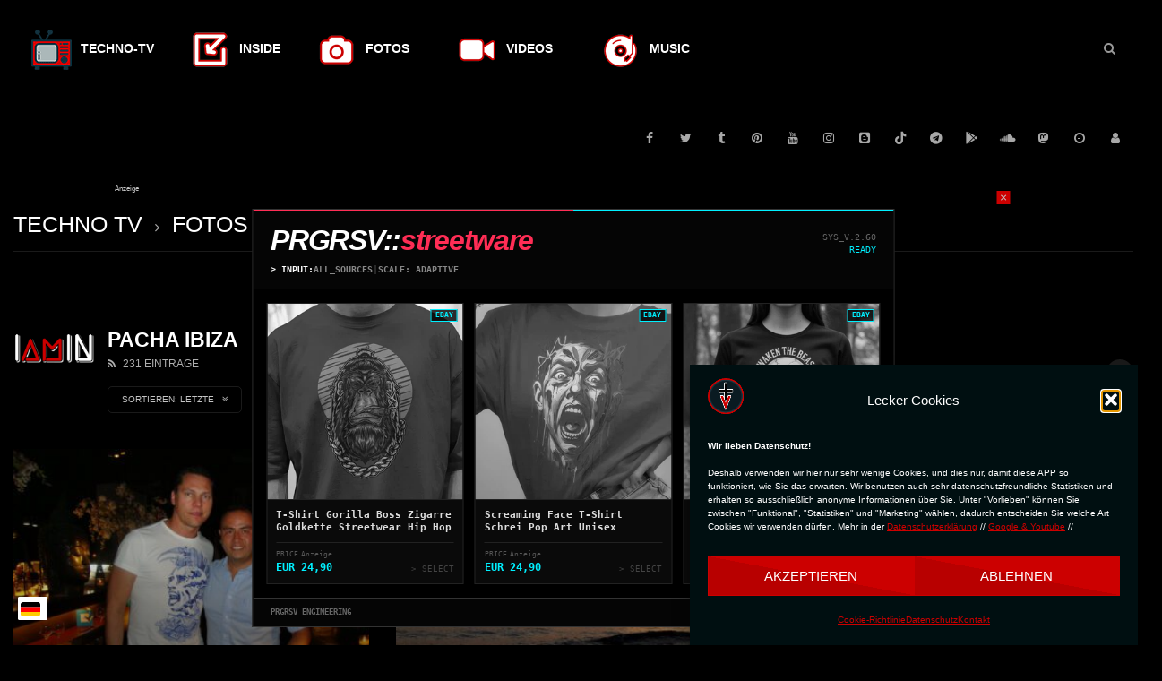

--- FILE ---
content_type: text/html; charset=UTF-8
request_url: https://techno-tv.net/fotos/pacha-ibiza/
body_size: 82092
content:
<!doctype html>
<html lang="de" prefix="og: https://ogp.me/ns#">

<head>
	<meta charset="UTF-8">
	<meta name="viewport" content="width=device-width, initial-scale=1, maximum-scale=1">
    	<link rel="profile" href="http://gmpg.org/xfn/11">
	<style  type='text/css' id="wpacu-critical-css" data-wpacu-critical-css-type="category"><style>body{--extendify--spacing--large:var(--wp--custom--spacing--large,clamp(2em,8vw,8em))!important;--wp--preset--font-size--ext-small:1rem!important;--wp--preset--font-size--ext-medium:1.125rem!important;--wp--preset--font-size--ext-large:clamp(1.65rem,3.5vw,2.15rem)!important;--wp--preset--font-size--ext-x-large:clamp(3rem,6vw,4.75rem)!important;--wp--preset--font-size--ext-xx-large:clamp(3.25rem,7.5vw,5.75rem)!important;--wp--preset--color--black:#000!important;--wp--preset--color--white:#fff!important}.menu-item a img,img.menu-image-title-after{border:none;box-shadow:none;vertical-align:middle;width:auto;display:inline}.menu-image-hover-wrapper img.hovered-image{opacity:0}.menu-image-hovered.menu-image-title-after .menu-image-hover-wrapper{padding-right:10px}.menu-image-title-after.menu-image-title{padding-left:10px}.menu-image-title-hide .menu-image-title,.menu-image-title-hide.menu-image-title{display:none}.dark-background .sc-blocks-container .bl-page-prev-next>*{background-color:rgba(255,255,255,.1);color:#AEAEAE}.dark-background .sc-blocks-container .ajax-loading{background-color:rgba(17,17,17,.8)}.dark-background .sc-blocks-container .ajax-loading .la-ball-triangle-path{color:#FFF}.sc-blocks-container .block-filter{position:relative}.sc-blocks-container .ajax-loading{background-color:rgba(255,255,255,.8);opacity:0;visibility:hidden;position:absolute;top:0;left:0;width:100%;height:100%;z-index:2}.sc-blocks-container .ajax-loading .la-ball-triangle-path{position:relative;display:block;font-size:0;color:#000;margin-top:40px;margin-left:auto;margin-right:auto;width:40px;height:40px}.sc-blocks-container .ajax-loading .la-ball-triangle-path>div{display:block;float:none;background-color:currentColor;border:0 solid currentColor;position:absolute;top:0;left:0;width:12px;height:12px;border-radius:50%;-webkit-border-radius:50%}.sc-blocks-container .blog-wrapper{display:none;padding-bottom:1px}.sc-blocks-container .blog-wrapper.active-item.current-paged{display:block}.sc-blocks-container .bl-page-prev-next{margin-top:30px;display:none;margin-left:-1px;margin-right:-1px;position:relative;z-index:1;text-align:center;font-size:0}.sc-blocks-container .bl-page-prev-next.active-item{display:block}.sc-blocks-container .bl-page-prev-next>*{margin-left:1px;margin-right:1px;display:inline-block;width:30px;height:30px;text-align:center;font-size:18px;background-color:rgba(0,0,0,.1);color:#999;line-height:30px;bottom:auto}.sc-blocks-container .bl-page-prev-next>* i{line-height:1}.sc-blocks-container .bl-page-prev-next>*.disabled-query{opacity:.5}.sc-blocks-container.grid-sm-4-col .grid-small .post-item,.sc-blocks-container.fw-c-fix-cls.grid-sm-4-col .grid-small .post-item{width:25%}@media (max-width:1199px){.sc-blocks-container.grid-sm-4-col .grid-small .post-item,.sc-blocks-container.fw-c-fix-cls.grid-sm-4-col .grid-small .post-item{width:25%}}@media (max-width:991px){.sc-blocks-container.grid-sm-4-col .grid-small .post-item,.sc-blocks-container.fw-c-fix-cls.grid-sm-4-col .grid-small .post-item{width:33.33333333%}}@media (max-width:767px){.sc-blocks-container.grid-sm-4-col .grid-small .post-item,.sc-blocks-container.fw-c-fix-cls.grid-sm-4-col .grid-small .post-item{width:50%}}@media (max-width:575px){.sc-blocks-container.grid-sm-4-col .grid-small .post-item,.sc-blocks-container.fw-c-fix-cls.grid-sm-4-col .grid-small .post-item{width:100%}}html{line-height:1.15;-ms-text-size-adjust:100%;-webkit-text-size-adjust:100%}body{margin:0}article,header{display:block}a{background-color:transparent;-webkit-text-decoration-skip:objects}img{border-style:none}input{font-family:sans-serif;font-size:100%;line-height:1.15;margin:0}input{overflow:visible}::-webkit-file-upload-button{-webkit-appearance:button;font:inherit}html{text-rendering:optimizeLegibility}body,.body-typography{-webkit-font-smoothing:antialiased!important;-moz-osx-font-smoothing:grayscale!important;font-family:"Poppins",sans-serif;font-size:14px;font-weight:400;line-height:1.8;letter-spacing:0;text-transform:none;text-decoration:none;font-style:normal;color:#111}.font-size-10{font-size:10px}.font-size-12{font-size:12px}.dark-background{color:#C4C4C4}h2,h3,.h1,.h6,.h7{margin:0;padding:0;background:none;border:none;border-radius:0;-webkit-border-radius:0;outline:none;font-family:"Poppins",sans-serif;font-size:16px;font-weight:500;line-height:1.35;letter-spacing:0;text-transform:none;text-decoration:none;font-style:normal;color:#000;word-break:break-word}h3 a,.h1 a,.h6 a,.h7 a{text-decoration:none}h2.extra-bold,.h7.extra-bold{font-weight:700}.h1{font-size:26px}h2{font-size:23px}h3{font-size:20px}.h6{font-size:14px}.h7{font-size:12px}.dark-background h2,.dark-background h3,.dark-background .h1,.dark-background .h6,.dark-background .h7{color:#FFF}.navigation-font{font-family:"Poppins",sans-serif;font-size:14px;font-weight:500;letter-spacing:0;text-transform:none;text-decoration:none;font-style:normal}.meta-font{font-family:"Poppins",sans-serif;font-size:12px;font-weight:400;letter-spacing:0;text-transform:none;text-decoration:none;font-style:normal}i{font-style:italic}*{-webkit-box-sizing:border-box;-moz-box-sizing:border-box;box-sizing:border-box}*:before,*:after{-webkit-box-sizing:border-box;-moz-box-sizing:border-box;box-sizing:border-box}html{overflow:visible;overflow-y:scroll}body{margin:0;padding:0}a{color:#000;text-decoration:underline}a.neutral{color:#999}.dark-background a{color:#FFF}.dark-background a.neutral{color:rgba(255,255,255,.8)}.dinginess-background a.neutral{color:#FFF}ul{line-height:2.2;margin:0}ul{padding-left:15px}ul li ul{padding-left:30px}img{max-width:100%;height:auto;background:transparent;color:transparent}.basic-button{border:none;background-image:none;text-shadow:none;vertical-align:top;display:inline-block;text-decoration:none;outline:none;margin:0;text-align:center;min-width:130px;border-radius:0;-webkit-border-radius:0;box-shadow:none;-webkit-box-shadow:none;font-family:"Poppins",sans-serif;font-size:12px;font-weight:700;line-height:1.35;letter-spacing:0;text-transform:none;text-decoration:none;font-style:normal;text-transform:uppercase}.basic-button-default{color:#FFF;background-color:#C00;background:linear-gradient(to left bottom,#C00 50%,#b80000 50%);background:-webkit-linear-gradient(to left bottom,#C00 50%,#b80000 50%);background:-moz-linear-gradient(to left bottom,#C00 50%,#b80000 50%);padding:12px 20px 12px 20px;position:relative;z-index:0}input[type="text"]{display:block;width:100%;padding:11px 20px 10px 20px;outline:none;margin-bottom:10px;-webkit-box-sizing:border-box;-moz-box-sizing:border-box;box-sizing:border-box;-webkit-appearance:none;box-shadow:none;-webkit-box-shadow:none;color:#999;background-color:#FFF;border:2px solid #E5E5E5;font-family:"Poppins",sans-serif;font-size:14px;font-weight:400;line-height:1.8;letter-spacing:0;text-transform:none;text-decoration:none;font-style:normal}input::-moz-placeholder{color:#999;opacity:1}input:-ms-input-placeholder{color:#999;opacity:1}input::-webkit-input-placeholder{color:#999;opacity:1}input::-ms-clear{display:none;width:0;height:0;overflow:hidden}input:-webkit-autofill,input[type="text"]:-webkit-autofill{background-color:#FFF;-webkit-box-shadow:0 0 0 50px #FFF inset;-webkit-text-fill-color:#000}.dark-background input[type="text"]{color:#999;background-color:transparent;border-color:rgba(255,255,255,.1)}.dark-background input::-moz-placeholder{color:#999}.dark-background input:-ms-input-placeholder{color:#999}.dark-background input::-webkit-input-placeholder{color:#999}.dark-version{background-color:#111}#site-wrap-parent{overflow:hidden}#site-wrap-children{margin-left:auto;margin-right:auto}.site__container{display:block;margin-left:auto;margin-right:auto;padding-right:15px;padding-left:15px}@media (min-width:576px){.site__container{padding-right:15px;padding-left:15px;width:540px;max-width:100%}}.site__row{display:-webkit-box;display:-webkit-flex;display:-ms-flexbox;display:flex;-webkit-flex-wrap:wrap;-ms-flex-wrap:wrap;flex-wrap:wrap;margin-right:-15px;margin-left:-15px}@media (min-width:576px){.site__row{margin-right:-15px;margin-left:-15px}}.site__row.auto-width{display:block}.site__row.auto-width:before,.site__row.auto-width:after{content:'';display:table;clear:both}.site__row.auto-width>*{width:auto}.site__col{width:100%;min-height:1px;padding-right:15px;padding-left:15px}@media (min-width:576px){.site__col{padding-right:15px;padding-left:15px}}.site__col.float-left{float:left}.site__col.float-right{float:right}.nav-logo-img{display:-webkit-box;display:-moz-box;display:-ms-flexbox;display:-moz-flex;display:-webkit-flex;display:flex;-webkit-flex-flow:row wrap;flex-flow:row wrap;-webkit-box-pack:center;-moz-box-pack:center;-webkit-box-align:center;-moz-box-align:center;-ms-flex-align:center;-webkit-align-items:center;align-items:center;align-content:center;min-height:50px}.nav-logo-img img{display:block;max-height:30px;max-width:30vw}.nav-logo-img .sticky-logo{display:none}@media (max-width:991px){.nav-logo-img .main-logo{display:none}}@media (max-width:991px){.main-nav .nav-logo{position:absolute;top:0;left:50%;transform:translateX(-50%);-webkit-transform:translateX(-50%);-ms-transform:translateX(-50%);float:none}.main-nav .nav-logo .nav-logo-img img{max-height:30px;max-width:50vw}}.main-nav{background-color:#C00}.main-nav .container-control{position:relative;z-index:8}.nav-menu{text-transform:uppercase}.nav-menu ul,.nav-menu li{list-style:none;padding:0;margin:0}.nav-menu>ul{margin-left:-20px;margin-right:-20px}@media (max-width:1199px){.nav-menu>ul{margin-left:-10px;margin-right:-10px}}.nav-menu>ul:before,.nav-menu>ul:after{content:'';display:table;clear:both}.nav-menu>ul>li{float:left;position:relative}.nav-menu>ul>li>a{color:#FFF}.nav-menu>ul>li a{text-decoration:none}.nav-menu>ul>li>a{display:block;min-height:50px;line-height:50px;padding-left:20px;padding-right:20px}@media (max-width:1199px){.nav-menu>ul>li>a{padding-left:10px;padding-right:10px}}.nav-menu>ul>li.menu-item-has-children>a:after{content:' \f107';font-family:'FontAwesome';line-height:1}.nav-menu>ul>li.menu-item-has-children>a:before{display:block}.nav-menu>ul>li ul{position:absolute;top:100%;left:0;margin:0;padding:0;opacity:0;visibility:hidden;z-index:1;transform:translateX(-10px);-webkit-transform:translateX(-10px);-ms-transform:translateX(-10px)}.nav-menu>ul>li ul li{padding:0;position:relative;min-width:220px;background-color:rgba(0,0,0,.9)}.nav-menu>ul>li ul li a{display:block;position:relative;padding:10px 20px;white-space:nowrap}.nav-menu>ul>li ul li>ul{top:0;left:100%;border-left:2px solid transparent}.nav-menu>ul>li>ul{transform:translate(0,0);-webkit-transform:translate(0,0);-ms-transform:translate(0,0);height:0;overflow:hidden}.nav-menu>ul>li.top-megamenu{position:static}.nav-menu>ul>li.top-megamenu>ul{left:0;right:0}.nav-menu>ul>li.top-megamenu>ul:before{content:'';display:none;position:absolute;top:0;bottom:0;right:100%;width:50vw;background-color:rgba(0,0,0,.85);border-right:1px solid rgba(255,255,255,.1);z-index:1}.nav-menu>ul>li.top-megamenu>ul:after{content:'';display:none;position:absolute;top:0;bottom:0;left:100%;width:50vw;background-color:rgba(0,0,0,.85);border-left:1px solid rgba(255,255,255,.1);z-index:1}.nav-menu>ul>li.top-megamenu>ul .megamenu-wrapper{padding:20px 20px 30px 20px}.nav-menu>ul>li.top-megamenu>ul .megamenu-wrapper li{background-color:transparent;min-width:0}.nav-menu>ul>li.top-megamenu>ul .megamenu-wrapper ul{transform:translate(0,0);-webkit-transform:translate(0,0);-ms-transform:translate(0,0);opacity:1;visibility:visible;height:auto;border:none}.nav-menu>ul>li.top-megamenu>ul .megamenu-menu{text-align:center;font-size:0}.nav-menu>ul>li.top-megamenu>ul .megamenu-menu>*{display:inline-block}.nav-menu>ul>li.top-megamenu>ul .megamenu-menu>*:first-child .megamenu-item-heading:not(.hidden-item){background-color:#C00;border-color:transparent}.nav-menu>ul>li.top-megamenu>ul .megamenu-menu .megamenu-item-heading{padding:5px 15px;border:1px solid rgba(255,255,255,.1);margin:0 5px;text-transform:uppercase}.nav-menu>ul>li.top-megamenu>ul .megamenu-menu .megamenu-item-heading a{padding:0;color:#FFF}.nav-menu>ul>li.top-megamenu>ul .megamenu-content{margin-top:30px}.nav-menu>ul>li.top-megamenu>ul .megamenu-content .blog-wrapper{max-height:0;opacity:0;visibility:hidden;overflow:hidden}.nav-menu>ul>li.top-megamenu>ul .megamenu-content .blog-wrapper.active-item{max-height:none;opacity:1;visibility:visible;overflow:visible}.nav-menu>ul>li.top-megamenu>ul .megamenu-content .sc-blocks-container{max-height:0;opacity:0;visibility:hidden;overflow:hidden}.nav-menu>ul>li.top-megamenu>ul .megamenu-content .sc-blocks-container:first-child:not(.hidden-item){max-height:none;opacity:1;visibility:visible;overflow:visible}.nav-menu>ul>li.top-megamenu>ul .megamenu-content .sc-blocks-container .ajax-loading{background-color:rgba(0,0,0,.8)}.nav-menu>ul>li.top-megamenu>ul .megamenu-content .blog-items{margin-bottom:0;margin-left:-10px;margin-right:-10px}.nav-menu>ul>li.top-megamenu>ul .megamenu-content .blog-items .video-icon{width:44px;height:44px;margin-top:-26px;margin-left:-22px}.nav-menu>ul>li.top-megamenu>ul .megamenu-content .blog-items .video-icon:after{border-width:10px 16px;margin-top:-10px;margin-left:-5px}.nav-menu>ul>li.top-megamenu>ul .megamenu-content .post-item{width:25%;margin-bottom:0;padding-left:10px;padding-right:10px}.nav-menu>ul>li.top-megamenu>ul .megamenu-content a{padding:0;white-space:normal}.nav-menu>ul>li.top-megamenu>ul li ul{position:relative;top:auto;left:auto;right:auto}@media (max-width:991px){.nav-menu{display:none}}body:not(.main-layout-boxed) .nav-menu>ul>li.top-megamenu>ul{left:15px;right:15px}body:not(.main-layout-boxed) .nav-menu>ul>li.top-megamenu>ul:before,body:not(.main-layout-boxed) .nav-menu>ul>li.top-megamenu>ul:after{display:block}.header-sport{background-color:#111}.header-sport>*{margin-left:auto;margin-right:auto}.header-sport .main-nav .container-control{z-index:9}.header-sport .nav-sp-wrapper{padding-left:90px;position:relative}.header-sport .nav-sp-wrapper .number-of-new-posts{position:absolute;left:0;top:0;width:90px;height:100%;background-color:#000;text-align:center;text-transform:uppercase;display:-webkit-box;display:-webkit-flex;display:-ms-flexbox;display:flex;-webkit-flex-wrap:wrap;-ms-flex-wrap:wrap;flex-wrap:wrap;display:-webkit-box;display:-moz-box;display:-ms-flexbox;display:-moz-flex;display:-webkit-flex;display:flex;-webkit-flex-flow:row wrap;flex-flow:row wrap;-webkit-box-pack:center;-moz-box-pack:center;-webkit-box-align:center;-moz-box-align:center;-ms-flex-align:center;-webkit-align-items:center;align-items:center;align-content:center;line-height:1.4}.header-sport .nav-sp-wrapper .number-of-new-posts>*{width:100%}@media (max-width:991px){.header-sport .nav-sp-wrapper{padding-left:0}.header-sport .nav-sp-wrapper .number-of-new-posts{display:none}}@media (min-width:992px) and (max-width:1199px){.header-sport .main-nav .nav-menu{padding-left:10px}}.header-sport .nav-wrap .nav-menu>ul>li.top-megamenu>ul{left:-90px;right:0}.header-sport .nav-wrap .nav-menu>ul>li.top-megamenu>ul:before,.header-sport .nav-wrap .nav-menu>ul>li.top-megamenu>ul:after{display:none}.top-content{position:relative}@media (max-width:767px){.top-content{display:none}}.top-content .nav-logo{max-width:33%}@media (max-width:991px){.top-content .nav-logo{display:none}}.top-content .nav-logo .nav-logo-img img{max-height:70px;max-width:100%}.top-content .nav-logo-img{min-height:140px;display:-webkit-box;display:-moz-box;display:-ms-flexbox;display:-moz-flex;display:-webkit-flex;display:flex;-webkit-flex-flow:row wrap;flex-flow:row wrap;-webkit-box-pack:center;-moz-box-pack:center;-webkit-box-align:center;-moz-box-align:center;-ms-flex-align:center;-webkit-align-items:center;align-items:center;align-content:center}@media (max-width:1199px){.top-content .nav-logo-img{min-height:130px}}@media (max-width:767px){.top-content .nav-logo-img{min-height:100px}}@media (max-width:575px){.top-content .nav-logo-img{min-height:0;padding:20px 0}}.top-nav .top-videos .top-video-content .top-video-wrap{white-space:nowrap;font-size:0}.top-nav .top-videos .top-video-content .top-video-wrap>*{display:inline-block;vertical-align:middle}@media (max-width:767px){.top-nav .top-videos .top-video-content .top-video-wrap .top-video-listing{display:block}}.top-nav .top-videos .top-video-header .top-video-heading{position:relative;margin-right:25px;min-height:40px;text-transform:uppercase;display:-webkit-box;display:-moz-box;display:-ms-flexbox;display:-moz-flex;display:-webkit-flex;display:flex;-webkit-flex-flow:row wrap;flex-flow:row wrap;-webkit-box-pack:center;-moz-box-pack:center;-webkit-box-align:center;-moz-box-align:center;-ms-flex-align:center;-webkit-align-items:center;align-items:center;align-content:center}.top-nav .top-videos .top-video-header .top-video-heading:after{content:'';display:block;position:absolute;border:solid transparent;border-width:4px 6px;border-left-color:#FFF;left:100%;margin-left:5px;top:50%;margin-top:-4px}@media (min-width:768px) and (max-width:991px){.top-nav .top-videos .top-video-header .top-video-heading{margin-right:20px}}@media (max-width:767px){.top-nav .top-videos .top-video-header .top-video-heading{background-color:rgba(255,255,255,.15);padding:0 15px;margin-right:0;margin-top:20px;min-height:30px}.top-nav .top-videos .top-video-header .top-video-heading:after{display:none;border-left-color:transparent;border-top-color:#FFF;left:50%;margin-left:-6px;border-width:6px 4px;top:100%;margin-top:0}}.top-nav .top-videos .top-video-listing .fading-slide-control{max-height:1.65rem;overflow:hidden}.top-nav .top-videos .top-video-listing ul,.top-nav .top-videos .top-video-listing li{list-style:none;margin:0;padding:0}.top-nav .top-videos .top-video-listing ul>li:not(:first-child){display:none}.top-nav .top-videos .top-video-listing ul>li a{max-width:400px;display:block;text-overflow:ellipsis;white-space:nowrap;overflow:hidden;text-decoration:none}@media (max-width:991px){.top-nav .top-videos .top-video-listing ul>li a{max-width:220px}}@media (max-width:767px){.top-nav .top-videos .top-video-listing ul>li a{max-width:100%}}@media (max-width:767px){.top-nav .top-videos .top-video-listing{padding-top:7px;padding-bottom:11px}}@media (max-width:767px){.top-nav .top-videos{float:none;text-align:center}}@media (min-width:992px) and (min-width:992px) and (max-width:1199px){.header-sport .top-nav .top-videos .top-video-header .top-video-heading{padding-left:10px}}.top-search-box .top-search-box-wrapper .search-terms-textfield{margin:0;border:0;background-color:#b80000;color:#FFF;display:block;position:absolute;top:0;left:auto;right:0;bottom:0;padding-right:55px;max-width:none;width:100%;height:100%}.top-search-box .top-search-box-wrapper .search-terms-textfield::-moz-placeholder{color:#FFF}.top-search-box .top-search-box-wrapper .search-terms-textfield:-ms-input-placeholder{color:#FFF}.top-search-box .top-search-box-wrapper .search-terms-textfield::-webkit-input-placeholder{color:#FFF}.top-search-box .top-search-box-wrapper .search-terms-textfield:-webkit-autofill{background-color:#b80000!important;-webkit-box-shadow:0 0 0 50px #b80000 inset;-webkit-text-fill-color:#FFF}.site-header:before,.site-header:after{content:"";display:table;table-layout:fixed}.site-header:after{clear:both}.grid-small{margin-left:-10px;margin-right:-10px;margin-bottom:-40px}.grid-small .post-item{padding-left:10px;padding-right:10px;width:25%;margin-bottom:40px}.grid-small .post-item .video-icon{width:44px;height:44px;margin-top:-26px;margin-left:-22px}.grid-small .post-item .video-icon:after{border-width:10px 16px;margin-top:-10px;margin-left:-5px}@media (max-width:1199px){.grid-small .post-item{width:25%}}@media (max-width:991px){.grid-small .post-item{width:33.33333333%}}@media (max-width:767px){.grid-small .post-item{width:50%}}@media (max-width:575px){.grid-small .post-item{width:100%}}.grid-small .blog-pic+.listing-content{margin-top:20px}.listing-content{padding:.5px 0}.blog-pic-wrap{position:relative}.blog-img{display:block;position:relative;overflow:hidden;backface-visibility:hidden;-webkit-backface-visibility:hidden;transform:translate3d(0,0,0);-webkit-transform:translate3d(0,0,0);-ms-transform:translate3d(0,0,0)}.blog-img:after{content:'';display:block;position:absolute;width:100%;height:100%;top:0;left:0;background:linear-gradient(to left bottom,rgba(0,0,0,0) 50%,rgba(0,0,0,.1) 50%);background:-webkit-linear-gradient(to left bottom,rgba(0,0,0,0) 50%,rgba(0,0,0,.1) 50%);background:-moz-linear-gradient(to left bottom,rgba(0,0,0,0) 50%,rgba(0,0,0,.1) 50%);opacity:0;visibility:hidden}.blog-picture{display:block;width:100%;height:auto;backface-visibility:hidden;-webkit-backface-visibility:hidden;transform:translate3d(0,0,0);-webkit-transform:translate3d(0,0,0);-ms-transform:translate3d(0,0,0)}.post-title{margin-top:-5px;margin-bottom:13px}.post-title:last-child{margin-bottom:-7px}.post-title.h6{margin-top:-4px;margin-bottom:11px}.post-title.h6:last-child{margin-bottom:-4px}.ul-placeholder-bg{position:static;background-color:#c8c8c8;opacity:1;visibility:visible;z-index:0;display:block}.ul-placeholder-bg.class-16x9{padding-top:56.25%}img.ul-normal-classic~.ul-placeholder-bg{display:none!important}.dark-background .ul-placeholder-bg{background-color:rgba(255,255,255,.1)}.img-lightbox-icon{width:40px;height:40px;position:absolute;color:#FFF;font-size:18px;text-align:center;line-height:40px;top:20px;left:20px;opacity:0;visibility:hidden;backface-visibility:hidden;-webkit-backface-visibility:hidden;transform:translate3d(0,0,0);-webkit-transform:translate3d(0,0,0);-ms-transform:translate3d(0,0,0);border-radius:0 10px 0 10px;-webkit-border-radius:0 10px 0 10px}.img-lightbox-icon:before{content:'';display:block;width:40px;height:40px;right:-2px;bottom:-2px;background-color:#FFF;position:absolute;z-index:0;opacity:0;border-radius:0 10px 0 10px;-webkit-border-radius:0 10px 0 10px}.img-lightbox-icon:after{content:'\f03e';font-family:'FontAwesome';font-size:18px;line-height:40px;display:block;width:40px;height:40px;right:0;bottom:0;background-color:rgba(0,0,0,.5);position:absolute;z-index:0;border-radius:0 10px 0 10px;-webkit-border-radius:0 10px 0 10px}.video-icon{width:66px;height:66px;border-radius:50%;-webkit-border-radius:50%;background-color:rgba(0,0,0,.5);position:absolute;z-index:1;display:block;top:50%;left:50%;margin-top:-33px;margin-left:-33px;backface-visibility:hidden;-webkit-backface-visibility:hidden;transform:translate3d(0,0,0);-webkit-transform:translate3d(0,0,0);-ms-transform:translate3d(0,0,0)}.video-icon:after{content:'';display:block;position:absolute;width:0;height:0;border:solid transparent;border-width:15px 25px;border-left-color:rgba(255,255,255,.5);top:50%;left:50%;margin-top:-15px;margin-left:-8px;backface-visibility:hidden;-webkit-backface-visibility:hidden;transform:translate3d(0,0,0);-webkit-transform:translate3d(0,0,0);-ms-transform:translate3d(0,0,0)}.watch-later-icon{min-width:26px;padding:0 7px 1px 7px;display:block;background-color:#111;text-align:center;position:absolute;right:3px;bottom:3px;color:#FFF;max-width:26px;overflow:hidden;white-space:nowrap;backface-visibility:hidden;-webkit-backface-visibility:hidden;transform:translate3d(0,0,0);-webkit-transform:translate3d(0,0,0);-ms-transform:translate3d(0,0,0)}.watch-later-icon i.fa{line-height:1;display:inline-block;vertical-align:middle;margin-right:8px;font-size:14px}.watch-later-icon .watch-text,.watch-later-icon .watch-remove-text{display:inline-block;vertical-align:middle;line-height:1}.watch-later-icon .watch-remove-text{display:none}.duration-text{padding:0 10px;display:block;background-color:rgba(0,0,0,.8);display:block;position:absolute;left:3px;bottom:3px;color:#FFF;backface-visibility:hidden;-webkit-backface-visibility:hidden;transform:translate3d(0,0,0);-webkit-transform:translate3d(0,0,0);-ms-transform:translate3d(0,0,0)}.top-watch-later-listing{list-style:none;padding:20px 20px 20px 20px;position:absolute;top:100%;right:0;background-color:#000;right:15px;width:360px;min-height:180px;border-top:1px solid rgba(255,255,255,.2);opacity:0;visibility:hidden;transform:scale(1,0);-webkit-transform:scale(1,0);-ms-transform:scale(1,0);transform-origin:top;-webkit-transform-origin:top;-ms-transform-origin:top;backface-visibility:hidden;-webkit-backface-visibility:hidden}.top-watch-later-listing .top-watch-later-items.no-video~.view-all-hyperlink{display:none}.top-watch-later-listing .top-watch-later-items.no-video~.watch-no-video{display:block}.top-watch-later-listing .view-all-hyperlink{text-align:center;margin-top:20px}.top-watch-later-listing .watch-no-video{text-align:center;padding:20px 0 10px 0;display:none}.top-watch-later-listing .watch-no-video .fa-file-video-o{font-size:50px;margin-bottom:20px}:root{--pmpro--color--info-background:#d9edf7;--pmpro--color--info-border:#bce8f1;--pmpro--color--info-text:#31708f;--pmpro--color--info-link:#245269;--pmpro--color--success-background:#d4edda;--pmpro--color--success-border:#c3e6cb;--pmpro--color--success-text:#0F441C;--pmpro--color--success-link:#2b542c;--pmpro--color--error-background:#f8d7da;--pmpro--color--error-border:#f5c6cb;--pmpro--color--error-text:#721c24;--pmpro--color--error-link:#843534;--pmpro--color--alert-background:#fff8e0;--pmpro--color--alert-border:#ffeeba;--pmpro--color--alert-text:#6C5101;--pmpro--color--alert-link:#66512c}@font-face{font-display:swap;font-family:'FontAwesome';src:url(/wp-content/plugins/elementor/assets/lib/font-awesome/css/../fonts/fontawesome-webfont.eot?v=4.7.0);src:url(/wp-content/plugins/elementor/assets/lib/font-awesome/css/../fonts/fontawesome-webfont.eot?#iefix&v=4.7.0) format('embedded-opentype'),url(/wp-content/plugins/elementor/assets/lib/font-awesome/css/../fonts/fontawesome-webfont.woff2?v=4.7.0) format('woff2'),url(/wp-content/plugins/elementor/assets/lib/font-awesome/css/../fonts/fontawesome-webfont.woff?v=4.7.0) format('woff'),url(/wp-content/plugins/elementor/assets/lib/font-awesome/css/../fonts/fontawesome-webfont.ttf?v=4.7.0) format('truetype'),url(/wp-content/plugins/elementor/assets/lib/font-awesome/css/../fonts/fontawesome-webfont.svg?v=4.7.0#fontawesomeregular) format('svg');font-weight:400;font-style:normal;}.fa{display:inline-block;font:normal normal normal 14px/1 FontAwesome;font-size:inherit;text-rendering:auto;-webkit-font-smoothing:antialiased;-moz-osx-font-smoothing:grayscale}.fa-clock-o:before{content:"\f017"}.fa-play:before{content:"\f04b"}.fa-angle-left:before{content:"\f104"}.fa-angle-right:before{content:"\f105"}.fa-file-video-o:before{content:"\f1c8"}.fa{-moz-osx-font-smoothing:grayscale;-webkit-font-smoothing:antialiased;display:inline-block;font-style:normal;font-variant:normal;text-rendering:auto;line-height:1}.fa-angle-left:before{content:"\f104"}.fa-angle-right:before{content:"\f105"}.fa-play:before{content:"\f04b"}@font-face{font-display:swap;font-family:"Font Awesome 5 Free";font-style:normal;font-weight:400;src:url(/wp-content/themes/vidorev/css/font-awesome/css/../webfonts/fa-regular-400.eot);src:url(/wp-content/themes/vidorev/css/font-awesome/css/../webfonts/fa-regular-400.eot?#iefix) format("embedded-opentype"),url(/wp-content/themes/vidorev/css/font-awesome/css/../webfonts/fa-regular-400.woff2) format("woff2"),url(/wp-content/themes/vidorev/css/font-awesome/css/../webfonts/fa-regular-400.woff) format("woff"),url(/wp-content/themes/vidorev/css/font-awesome/css/../webfonts/fa-regular-400.ttf) format("truetype"),url(/wp-content/themes/vidorev/css/font-awesome/css/../webfonts/fa-regular-400.svg#fontawesome) format("svg")}@font-face{font-display:swap;font-family:"Font Awesome 5 Free";font-style:normal;font-weight:900;src:url(/wp-content/themes/vidorev/css/font-awesome/css/../webfonts/fa-solid-900.eot);src:url(/wp-content/themes/vidorev/css/font-awesome/css/../webfonts/fa-solid-900.eot?#iefix) format("embedded-opentype"),url(/wp-content/themes/vidorev/css/font-awesome/css/../webfonts/fa-solid-900.woff2) format("woff2"),url(/wp-content/themes/vidorev/css/font-awesome/css/../webfonts/fa-solid-900.woff) format("woff"),url(/wp-content/themes/vidorev/css/font-awesome/css/../webfonts/fa-solid-900.ttf) format("truetype"),url(/wp-content/themes/vidorev/css/font-awesome/css/../webfonts/fa-solid-900.svg#fontawesome) format("svg")}.fa{font-family:"Font Awesome 5 Free"}.fa{font-weight:900}i.fa{font-family:"FontAwesome";font-weight:400}</style></style><meta name="viewport" content="width=device-width, initial-scale=1">
<style>html, body { touch-action: manipulation; }   /* panning+pinch erlaubt, Double‑Tap‑Zoom aus */
  /* Tap‑Ziele ausreichend groß (WCAG 2.2 mind. 24×24 CSS‑px) */</style>


<meta name="application-name" content="Techno Streams, Sets & DJs">
	<meta name="mobile-web-app-capable" content="yes">
	<meta name="apple-mobile-web-app-capable" content="yes">
	<meta name="apple-mobile-web-app-title" content="Techno Streams">
	<meta name="msapplication-TileColor" content="#13323f">
	<meta name="theme-color" content="#13323f">
	<meta name="apple-mobile-web-app-status-bar-style" content="#13323f">
	<meta name="msapplication-config" content="browserconfig.xml?v=230707023820">
	<link rel="apple-touch-icon" sizes="57x57" href="/fav/apple-touch-icon-57x57.png?v=230707023820">
	<link rel="apple-touch-icon" sizes="60x60" href="/fav/apple-touch-icon-60x60.png?v=230707023820">
	<link rel="apple-touch-icon" sizes="72x72" href="/fav/apple-touch-icon-72x72.png?v=230707023820">
	<link rel="apple-touch-icon" sizes="76x76" href="/fav/apple-touch-icon-76x76.png?v=230707023820">
	<link rel="apple-touch-icon" sizes="114x114" href="/fav/apple-touch-icon-114x114.png?v=230707023820">
	<link rel="apple-touch-icon" sizes="120x120" href="/fav/apple-touch-icon-120x120.png?v=230707023820">
	<link rel="apple-touch-icon" sizes="144x144" href="/fav/apple-touch-icon-144x144.png?v=230707023820">
	<link rel="apple-touch-icon" sizes="152x152" href="/fav/apple-touch-icon-152x152.png?v=230707023820">
	<link rel="apple-touch-icon" sizes="180x180" href="/fav/apple-touch-icon-180x180.png?v=230707023820">
	<link rel="icon" type="image/png" href="/fav/android-chrome-36x36.png?v=230707023820" sizes="36x36">
	<link rel="icon" type="image/png" href="/fav/android-chrome-48x48.png?v=230707023820" sizes="48x48">
	<link rel="icon" type="image/png" href="/fav/android-chrome-72x72.png?v=230707023820" sizes="72x72">
	<link rel="icon" type="image/png" href="/fav/android-chrome-96x96.png?v=230707023820" sizes="96x96">
	<link rel="icon" type="image/png" href="/fav/android-chrome-144x144.png?v=230707023820" sizes="144x144">
	<link rel="icon" type="image/png" href="/fav/android-chrome-192x192.png?v=230707023820" sizes="192x192">
	<link rel="icon" type="image/png" href="/fav/favicon-16x16.png?v=230707023820" sizes="16x16">
	<link rel="icon" type="image/png" href="/fav/favicon-32x32.png?v=230707023820" sizes="32x32">
	<link rel="icon" type="image/png" href="/fav/favicon-96x96.png?v=230707023820" sizes="96x96">
	<link rel="shortcut icon" type="image/x-icon" href="/favicon.ico?v=230707023820">
	<meta name="msapplication-TileImage" content="/fav/mstile-150x150.png?v=230707023820">
	<meta name="msapplication-square70x70logo" content="/fav/mstile-70x70.png?v=230707023820">
	<meta name="msapplication-square150x150logo" content="/fav/mstile-150x150.png?v=230707023820">
	<meta name="msapplication-wide310x150logo" content="/fav/mstile-310x150.png?v=230707023820">
	<meta name="msapplication-square310x310logo" content="/fav/mstile-310x310.png?v=230707023820">
	<link href="/fav/apple-touch-startup-image-320x460.png?v=230707023820" media="(device-width: 320px) and (device-height: 480px) and (-webkit-device-pixel-ratio: 1)" rel="apple-touch-startup-image">
	<link href="/fav/apple-touch-startup-image-640x920.png?v=230707023820" media="(device-width: 320px) and (device-height: 480px) and (-webkit-device-pixel-ratio: 2)" rel="apple-touch-startup-image">
	<link href="/fav/apple-touch-startup-image-640x1096.png?v=230707023820" media="(device-width: 320px) and (device-height: 568px) and (-webkit-device-pixel-ratio: 2)" rel="apple-touch-startup-image">
	<link href="/fav/apple-touch-startup-image-748x1024.png?v=230707023820" media="(device-width: 768px) and (device-height: 1024px) and (-webkit-device-pixel-ratio: 1) and (orientation: landscape)" rel="apple-touch-startup-image">
	<link href="/fav/apple-touch-startup-image-750x1024.png?v=230707023820" media="" rel="apple-touch-startup-image">
	<link href="/fav/apple-touch-startup-image-750x1294.png?v=230707023820" media="(device-width: 375px) and (device-height: 667px) and (-webkit-device-pixel-ratio: 2)" rel="apple-touch-startup-image">
	<link href="/fav/apple-touch-startup-image-768x1004.png?v=230707023820" media="(device-width: 768px) and (device-height: 1024px) and (-webkit-device-pixel-ratio: 1) and (orientation: portrait)" rel="apple-touch-startup-image">
	<link href="/fav/apple-touch-startup-image-1182x2208.png?v=230707023820" media="(device-width: 414px) and (device-height: 736px) and (-webkit-device-pixel-ratio: 3) and (orientation: landscape)" rel="apple-touch-startup-image">
	<link href="/fav/apple-touch-startup-image-1242x2148.png?v=230707023820" media="(device-width: 414px) and (device-height: 736px) and (-webkit-device-pixel-ratio: 3) and (orientation: portrait)" rel="apple-touch-startup-image">
	<link href="/fav/apple-touch-startup-image-1496x2048.png?v=230707023820" media="(device-width: 768px) and (device-height: 1024px) and (-webkit-device-pixel-ratio: 2) and (orientation: landscape)" rel="apple-touch-startup-image">
	<link href="/fav/apple-touch-startup-image-1536x2008.png?v=230707023820" media="(device-width: 768px) and (device-height: 1024px) and (-webkit-device-pixel-ratio: 2) and (orientation: portrait)" rel="apple-touch-startup-image">
<link rel="manifest" href="/pwa-manifest.json">
<link rel="apple-touch-icon" sizes="512x512" href="https://techno-tv.net/wp-content/uploads/2023/07/club-tv-screenshot_compressed.png">
<link rel="apple-touch-icon-precomposed" sizes="192x192" href="https://clubtv.b-cdn.net/wp-content/uploads/2023/07/club-tv-pwa-192_compressed.png">


<title>PACHA IBIZA | Techno Club TV</title>


<meta name="robots" content="follow, index, max-snippet:-1, max-video-preview:-1, max-image-preview:large"/>
<link rel="canonical" href="https://techno-tv.net/fotos/pacha-ibiza/" />
<link rel="next" href="https://techno-tv.net/fotos/pacha-ibiza/page/2/" />
<meta property="og:locale" content="de_DE" />
<meta property="og:type" content="article" />
<meta property="og:title" content="PACHA IBIZA | Techno Club TV" />
<meta property="og:url" content="https://techno-tv.net/fotos/pacha-ibiza/" />
<meta property="og:site_name" content="TECHNO CLUB TV" />
<meta property="article:publisher" content="https://www.facebook.com/technostreaming.de" />
<meta name="twitter:card" content="summary_large_image" />
<meta name="twitter:title" content="PACHA IBIZA | Techno Club TV" />
<meta name="twitter:site" content="@technostreaming" />
<meta name="twitter:label1" content="Beiträge" />
<meta name="twitter:data1" content="231" />
<script type="application/ld+json" class="rank-math-schema-pro">{"@context":"https://schema.org","@graph":[{"@type":"Organization","@id":"https://techno-tv.net/#organization","name":"IamIn.club","sameAs":["https://www.facebook.com/technostreaming.de","https://twitter.com/technostreaming"]},{"@type":"WebSite","@id":"https://techno-tv.net/#website","url":"https://techno-tv.net","name":"TECHNO CLUB TV","publisher":{"@id":"https://techno-tv.net/#organization"},"inLanguage":"de"},{"@type":"CollectionPage","@id":"https://techno-tv.net/fotos/pacha-ibiza/#webpage","url":"https://techno-tv.net/fotos/pacha-ibiza/","name":"PACHA IBIZA | Techno Club TV","isPartOf":{"@id":"https://techno-tv.net/#website"},"inLanguage":"de"}]}</script>


<link rel='dns-prefetch' href='//www.googletagmanager.com' />
<link rel='dns-prefetch' href='//pagead2.googlesyndication.com' />
<link rel='preconnect' href='https://clubtv.b-cdn.net' />
<link rel="alternate" type="application/rss+xml" title="Techno Club TV - Erlebe die Ekstase &raquo; Feed" href="https://techno-tv.net/feed/" />
<link rel="alternate" type="application/rss+xml" title="Techno Club TV - Erlebe die Ekstase &raquo; Kommentar-Feed" href="https://techno-tv.net/comments/feed/" />
<link rel="alternate" type="application/rss+xml" title="Techno Club TV - Erlebe die Ekstase &raquo; PACHA IBIZA Kategorie-Feed" href="https://techno-tv.net/fotos/pacha-ibiza/feed/" />
        
        <link rel='preload' as='font' type='font/woff2' crossorigin='anonymous' href='https://techno-tv.net/wp-content/themes/vidorev/css/font-awesome/webfonts/fa-brands-400.woff2' importance="highest" />
        <link rel='preload' as='font' type='font/woff2' crossorigin='anonymous' href='https://techno-tv.net/wp-content/themes/vidorev/css/font-awesome/webfonts/fa-regular-400.woff2' importance="highest" />
        <link rel='preload' as='font' type='font/woff2' crossorigin='anonymous' href='https://techno-tv.net/wp-content/themes/vidorev/css/font-awesome/webfonts/fa-solid-900.woff2' importance="highest" />
	
		<style id='wp-img-auto-sizes-contain-inline-css' type='text/css'>img:is([sizes=auto i],[sizes^="auto," i]){contain-intrinsic-size:3000px 1500px}
/*# sourceURL=wp-img-auto-sizes-contain-inline-css */</style>
<link rel='preload' as='style' data-wpacu-preload-it-async='1'   onload="this.onload=null;this.rel='stylesheet'" id='wpacu-preload-bdt-uikit-css' href='https://techno-tv.net/wp-content/cache/flying-press/4cf09968e66d.bdthemes-element-pack__assets__css__bdt-uikit-css-v1f7412bb2043c69fa35acd4bfa42179a927f0608.css' type='text/css' media='all' />
<link rel='preload' as='style' data-wpacu-preload-it-async='1'   onload="this.onload=null;this.rel='stylesheet'" id='wpacu-preload-ep-helper-css' href='https://techno-tv.net/wp-content/cache/flying-press/549951de857d.bdthemes-element-pack__assets__css__ep-helper-css-vf4d73a8c6d5db03c0c94be9acaea601c01c0774f.css' type='text/css' media='all' />
<style id='classic-theme-styles-inline-css' type='text/css'>/*! This file is auto-generated */
.wp-block-button__link{color:#fff;background-color:#32373c;border-radius:9999px;box-shadow:none;text-decoration:none;padding:calc(.667em + 2px) calc(1.333em + 2px);font-size:1.125em}.wp-block-file__button{background:#32373c;color:#fff;text-decoration:none}
/*# sourceURL=/wp-includes/css/classic-themes.min.css */</style>
<style id='global-styles-inline-css' type='text/css'>:root{--wp--preset--aspect-ratio--square: 1;--wp--preset--aspect-ratio--4-3: 4/3;--wp--preset--aspect-ratio--3-4: 3/4;--wp--preset--aspect-ratio--3-2: 3/2;--wp--preset--aspect-ratio--2-3: 2/3;--wp--preset--aspect-ratio--16-9: 16/9;--wp--preset--aspect-ratio--9-16: 9/16;--wp--preset--color--black: #000000;--wp--preset--color--cyan-bluish-gray: #abb8c3;--wp--preset--color--white: #ffffff;--wp--preset--color--pale-pink: #f78da7;--wp--preset--color--vivid-red: #cf2e2e;--wp--preset--color--luminous-vivid-orange: #ff6900;--wp--preset--color--luminous-vivid-amber: #fcb900;--wp--preset--color--light-green-cyan: #7bdcb5;--wp--preset--color--vivid-green-cyan: #00d084;--wp--preset--color--pale-cyan-blue: #8ed1fc;--wp--preset--color--vivid-cyan-blue: #0693e3;--wp--preset--color--vivid-purple: #9b51e0;--wp--preset--gradient--vivid-cyan-blue-to-vivid-purple: linear-gradient(135deg,rgb(6,147,227) 0%,rgb(155,81,224) 100%);--wp--preset--gradient--light-green-cyan-to-vivid-green-cyan: linear-gradient(135deg,rgb(122,220,180) 0%,rgb(0,208,130) 100%);--wp--preset--gradient--luminous-vivid-amber-to-luminous-vivid-orange: linear-gradient(135deg,rgb(252,185,0) 0%,rgb(255,105,0) 100%);--wp--preset--gradient--luminous-vivid-orange-to-vivid-red: linear-gradient(135deg,rgb(255,105,0) 0%,rgb(207,46,46) 100%);--wp--preset--gradient--very-light-gray-to-cyan-bluish-gray: linear-gradient(135deg,rgb(238,238,238) 0%,rgb(169,184,195) 100%);--wp--preset--gradient--cool-to-warm-spectrum: linear-gradient(135deg,rgb(74,234,220) 0%,rgb(151,120,209) 20%,rgb(207,42,186) 40%,rgb(238,44,130) 60%,rgb(251,105,98) 80%,rgb(254,248,76) 100%);--wp--preset--gradient--blush-light-purple: linear-gradient(135deg,rgb(255,206,236) 0%,rgb(152,150,240) 100%);--wp--preset--gradient--blush-bordeaux: linear-gradient(135deg,rgb(254,205,165) 0%,rgb(254,45,45) 50%,rgb(107,0,62) 100%);--wp--preset--gradient--luminous-dusk: linear-gradient(135deg,rgb(255,203,112) 0%,rgb(199,81,192) 50%,rgb(65,88,208) 100%);--wp--preset--gradient--pale-ocean: linear-gradient(135deg,rgb(255,245,203) 0%,rgb(182,227,212) 50%,rgb(51,167,181) 100%);--wp--preset--gradient--electric-grass: linear-gradient(135deg,rgb(202,248,128) 0%,rgb(113,206,126) 100%);--wp--preset--gradient--midnight: linear-gradient(135deg,rgb(2,3,129) 0%,rgb(40,116,252) 100%);--wp--preset--font-size--small: 13px;--wp--preset--font-size--medium: 20px;--wp--preset--font-size--large: 36px;--wp--preset--font-size--x-large: 42px;--wp--preset--spacing--20: 0.44rem;--wp--preset--spacing--30: 0.67rem;--wp--preset--spacing--40: 1rem;--wp--preset--spacing--50: 1.5rem;--wp--preset--spacing--60: 2.25rem;--wp--preset--spacing--70: 3.38rem;--wp--preset--spacing--80: 5.06rem;--wp--preset--shadow--natural: 6px 6px 9px rgba(0, 0, 0, 0.2);--wp--preset--shadow--deep: 12px 12px 50px rgba(0, 0, 0, 0.4);--wp--preset--shadow--sharp: 6px 6px 0px rgba(0, 0, 0, 0.2);--wp--preset--shadow--outlined: 6px 6px 0px -3px rgb(255, 255, 255), 6px 6px rgb(0, 0, 0);--wp--preset--shadow--crisp: 6px 6px 0px rgb(0, 0, 0);}:where(.is-layout-flex){gap: 0.5em;}:where(.is-layout-grid){gap: 0.5em;}body .is-layout-flex{display: flex;}.is-layout-flex{flex-wrap: wrap;align-items: center;}.is-layout-flex > :is(*, div){margin: 0;}body .is-layout-grid{display: grid;}.is-layout-grid > :is(*, div){margin: 0;}:where(.wp-block-columns.is-layout-flex){gap: 2em;}:where(.wp-block-columns.is-layout-grid){gap: 2em;}:where(.wp-block-post-template.is-layout-flex){gap: 1.25em;}:where(.wp-block-post-template.is-layout-grid){gap: 1.25em;}.has-black-color{color: var(--wp--preset--color--black) !important;}.has-cyan-bluish-gray-color{color: var(--wp--preset--color--cyan-bluish-gray) !important;}.has-white-color{color: var(--wp--preset--color--white) !important;}.has-pale-pink-color{color: var(--wp--preset--color--pale-pink) !important;}.has-vivid-red-color{color: var(--wp--preset--color--vivid-red) !important;}.has-luminous-vivid-orange-color{color: var(--wp--preset--color--luminous-vivid-orange) !important;}.has-luminous-vivid-amber-color{color: var(--wp--preset--color--luminous-vivid-amber) !important;}.has-light-green-cyan-color{color: var(--wp--preset--color--light-green-cyan) !important;}.has-vivid-green-cyan-color{color: var(--wp--preset--color--vivid-green-cyan) !important;}.has-pale-cyan-blue-color{color: var(--wp--preset--color--pale-cyan-blue) !important;}.has-vivid-cyan-blue-color{color: var(--wp--preset--color--vivid-cyan-blue) !important;}.has-vivid-purple-color{color: var(--wp--preset--color--vivid-purple) !important;}.has-black-background-color{background-color: var(--wp--preset--color--black) !important;}.has-cyan-bluish-gray-background-color{background-color: var(--wp--preset--color--cyan-bluish-gray) !important;}.has-white-background-color{background-color: var(--wp--preset--color--white) !important;}.has-pale-pink-background-color{background-color: var(--wp--preset--color--pale-pink) !important;}.has-vivid-red-background-color{background-color: var(--wp--preset--color--vivid-red) !important;}.has-luminous-vivid-orange-background-color{background-color: var(--wp--preset--color--luminous-vivid-orange) !important;}.has-luminous-vivid-amber-background-color{background-color: var(--wp--preset--color--luminous-vivid-amber) !important;}.has-light-green-cyan-background-color{background-color: var(--wp--preset--color--light-green-cyan) !important;}.has-vivid-green-cyan-background-color{background-color: var(--wp--preset--color--vivid-green-cyan) !important;}.has-pale-cyan-blue-background-color{background-color: var(--wp--preset--color--pale-cyan-blue) !important;}.has-vivid-cyan-blue-background-color{background-color: var(--wp--preset--color--vivid-cyan-blue) !important;}.has-vivid-purple-background-color{background-color: var(--wp--preset--color--vivid-purple) !important;}.has-black-border-color{border-color: var(--wp--preset--color--black) !important;}.has-cyan-bluish-gray-border-color{border-color: var(--wp--preset--color--cyan-bluish-gray) !important;}.has-white-border-color{border-color: var(--wp--preset--color--white) !important;}.has-pale-pink-border-color{border-color: var(--wp--preset--color--pale-pink) !important;}.has-vivid-red-border-color{border-color: var(--wp--preset--color--vivid-red) !important;}.has-luminous-vivid-orange-border-color{border-color: var(--wp--preset--color--luminous-vivid-orange) !important;}.has-luminous-vivid-amber-border-color{border-color: var(--wp--preset--color--luminous-vivid-amber) !important;}.has-light-green-cyan-border-color{border-color: var(--wp--preset--color--light-green-cyan) !important;}.has-vivid-green-cyan-border-color{border-color: var(--wp--preset--color--vivid-green-cyan) !important;}.has-pale-cyan-blue-border-color{border-color: var(--wp--preset--color--pale-cyan-blue) !important;}.has-vivid-cyan-blue-border-color{border-color: var(--wp--preset--color--vivid-cyan-blue) !important;}.has-vivid-purple-border-color{border-color: var(--wp--preset--color--vivid-purple) !important;}.has-vivid-cyan-blue-to-vivid-purple-gradient-background{background: var(--wp--preset--gradient--vivid-cyan-blue-to-vivid-purple) !important;}.has-light-green-cyan-to-vivid-green-cyan-gradient-background{background: var(--wp--preset--gradient--light-green-cyan-to-vivid-green-cyan) !important;}.has-luminous-vivid-amber-to-luminous-vivid-orange-gradient-background{background: var(--wp--preset--gradient--luminous-vivid-amber-to-luminous-vivid-orange) !important;}.has-luminous-vivid-orange-to-vivid-red-gradient-background{background: var(--wp--preset--gradient--luminous-vivid-orange-to-vivid-red) !important;}.has-very-light-gray-to-cyan-bluish-gray-gradient-background{background: var(--wp--preset--gradient--very-light-gray-to-cyan-bluish-gray) !important;}.has-cool-to-warm-spectrum-gradient-background{background: var(--wp--preset--gradient--cool-to-warm-spectrum) !important;}.has-blush-light-purple-gradient-background{background: var(--wp--preset--gradient--blush-light-purple) !important;}.has-blush-bordeaux-gradient-background{background: var(--wp--preset--gradient--blush-bordeaux) !important;}.has-luminous-dusk-gradient-background{background: var(--wp--preset--gradient--luminous-dusk) !important;}.has-pale-ocean-gradient-background{background: var(--wp--preset--gradient--pale-ocean) !important;}.has-electric-grass-gradient-background{background: var(--wp--preset--gradient--electric-grass) !important;}.has-midnight-gradient-background{background: var(--wp--preset--gradient--midnight) !important;}.has-small-font-size{font-size: var(--wp--preset--font-size--small) !important;}.has-medium-font-size{font-size: var(--wp--preset--font-size--medium) !important;}.has-large-font-size{font-size: var(--wp--preset--font-size--large) !important;}.has-x-large-font-size{font-size: var(--wp--preset--font-size--x-large) !important;}
:where(.wp-block-post-template.is-layout-flex){gap: 1.25em;}:where(.wp-block-post-template.is-layout-grid){gap: 1.25em;}
:where(.wp-block-term-template.is-layout-flex){gap: 1.25em;}:where(.wp-block-term-template.is-layout-grid){gap: 1.25em;}
:where(.wp-block-columns.is-layout-flex){gap: 2em;}:where(.wp-block-columns.is-layout-grid){gap: 2em;}
:root :where(.wp-block-pullquote){font-size: 1.5em;line-height: 1.6;}
/*# sourceURL=global-styles-inline-css */</style>

<style id='dominant-color-styles-inline-css' type='text/css'>img[data-dominant-color]:not(.has-transparency) { background-color: var(--dominant-color); }
/*# sourceURL=dominant-color-styles-inline-css */</style>
<style  type='text/css'  data-wpacu-inline-css-file='1'>/*!/wp-content/plugins/menu-image/includes/css/menu-image.css*/.menu-item a img,img.menu-image-title-after,img.menu-image-title-before,img.menu-image-title-above,img.menu-image-title-below,.menu-image-hover-wrapper .menu-image-title-above{border:none;box-shadow:none;vertical-align:middle;width:auto;display:inline}.menu-image-hover-wrapper img.hovered-image,.menu-item:hover .menu-image-hover-wrapper img.menu-image{opacity:0;transition:opacity 0.25s ease-in-out 0s}.menu-item:hover img.hovered-image{opacity:1}.menu-image-title-after.menu-image-not-hovered img,.menu-image-hovered.menu-image-title-after .menu-image-hover-wrapper,.menu-image-title-before.menu-image-title{padding-right:10px}.menu-image-title-before.menu-image-not-hovered img,.menu-image-hovered.menu-image-title-before .menu-image-hover-wrapper,.menu-image-title-after.menu-image-title{padding-left:10px}.menu-image-title.menu-image-title-above,.menu-image-title.menu-image-title-below,.menu-image-title-below,.menu-image-title-above,.menu-item a.menu-image-title-above,.menu-item a.menu-image-title-below,.menu-image-title.menu-image-title-above,.menu-image-title.menu-image-title-below{text-align:center;display:block}.menu-image-title-above.menu-image-not-hovered>img,.menu-image-hovered.menu-image-title-above .menu-image-hover-wrapper,.menu-image-title-above .menu-image-hover-wrapper{display:block;padding-top:10px;margin:0 auto!important}.menu-image-title-below.menu-image-not-hovered>img,.menu-image-hovered.menu-image-title-below .menu-image-hover-wrapper,.menu-image-title-below .menu-image-hover-wrapper{display:block;padding-bottom:10px;margin:0 auto!important}.menu-image-title-hide .menu-image-title,.menu-image-title-hide.menu-image-title{display:none}#et-top-navigation .nav li.menu-item,.navigation-top .main-navigation li{display:inline-block}.above-menu-image-icons,.below-menu-image-icons{margin:auto;text-align:center;display:block}ul li.menu-item>.menu-image-title-above.menu-link,ul li.menu-item>.menu-image-title-below.menu-link{display:block}.menu-item:hover .sub-menu .menu-image-hover-wrapper img.menu-image{opacity:1}.menu-item:hover .sub-menu .menu-image-hover-wrapper img.hovered-image{opacity:0}.menu-item:hover .sub-menu .menu-item:hover .menu-image-hover-wrapper img.menu-image{opacity:0}.menu-item:hover .sub-menu .menu-item:hover .menu-image-hover-wrapper img.hovered-image{opacity:1}.menu-item-text span.dashicons{display:contents;transition:none}.menu-image-badge{background-color:#ff8c44;display:inline;font-weight:700;color:#fff;font-size:.95rem;padding:3px 4px 3px;margin-top:0;position:relative;top:-20px;right:10px;text-transform:uppercase;line-height:11px;border-radius:5px;letter-spacing:.3px}.menu-image-bubble{color:#fff;font-size:13px;font-weight:700;top:-18px;right:10px;position:relative;box-shadow:0 0 0 .1rem var(--white,#fff);border-radius:25px;padding:1px 6px 3px 5px;text-align:center}</style>
<link rel='preload' as='style' data-wpacu-preload-it-async='1'   onload="this.onload=null;this.rel='stylesheet'" id='wpacu-preload-pmpro_frontend_base-css' href='https://techno-tv.net/wp-content/cache/flying-press/0679a89eccd7.paid-memberships-pro__css__frontend__base-css-vc97d84d8e68421e59bcc697089aa622cbe1e52c8.css' type='text/css' media='all' />
<link rel='preload' as='style' data-wpacu-preload-it-async='1'   onload="this.onload=null;this.rel='stylesheet'" id='wpacu-preload-pmpro_frontend_variation_1-css' href='https://techno-tv.net/wp-content/cache/flying-press/ab14cb6751de.paid-memberships-pro__css__frontend__variation_1-css-vc2f16df63252ba9ba464bfbd75b2f5338fa457e8.css' type='text/css' media='all' />
<link   rel='preload' as='style' data-wpacu-preload-it-async='1' onload="this.onload=null;this.rel='stylesheet'" id='wpacu-preload-priority-navigation-css' href='https://techno-tv.net/wp-content/cache/flying-press/63cccd569047.vidorev-extensions__assets__front-end__priority-navigation__priority-nav-core-css-v2b2e516ac71c97765aa8cee72b9e121b7bc6849c.css' type='text/css' media='all' />
<link   rel='preload' as='style' data-wpacu-preload-it-async='1' onload="this.onload=null;this.rel='stylesheet'" id='wpacu-preload-select2-css' href='https://techno-tv.net/wp-content/cache/flying-press/ba5948c0bda0.select2.min.css' type='text/css' media='all' />
<link rel='preload' as='style' data-wpacu-preload-it-async='1'   onload="this.onload=null;this.rel='stylesheet'" id='wpacu-preload-vidorev-plugin-css-css' href='https://techno-tv.net/wp-content/cache/flying-press/4080b30de8f6.vidorev-extensions__assets__front-end__main-css-v2a3b3b866cf2d9f2b1ed38925a775b19fba6ca39.css' type='text/css' media='all' />
<link   rel='preload' as='style' data-wpacu-preload-it-async='1' onload="this.onload=null;this.rel='stylesheet'" id='wpacu-preload-mediaelement-css' href='https://techno-tv.net/wp-content/cache/flying-press/2b0dd7eecea0.mediaelementplayer-legacy.min.css' type='text/css' media='all' />
<link rel='preload' as='style' data-wpacu-preload-it-async='1'   onload="this.onload=null;this.rel='stylesheet'" id='wpacu-preload-wp-mediaelement-css' href='https://techno-tv.net/wp-content/cache/flying-press/ea958276b7de.wp-mediaelement.min.css' type='text/css' media='all' />
<link rel='preload' as='style' data-wpacu-preload-it-async='1'   onload="this.onload=null;this.rel='stylesheet'" id='wpacu-preload-plyrplayer-css' href='https://techno-tv.net/wp-content/cache/flying-press/e414833025f7.vidorev-extensions__assets__front-end__plyr__plyr-css-vc67322d7765004bd2127d96419897516a34e8cac.css' type='text/css' media='all' />
<style id='plvt-view-transitions-inline-css' type='text/css'>@view-transition { navigation: auto; }
@media (prefers-reduced-motion: no-preference) {::view-transition-group(*) { animation-duration: 0.2s; }}
/*# sourceURL=plvt-view-transitions-inline-css */</style>
<style  type='text/css'  data-wpacu-inline-css-file='1'>.cmplz-video.cmplz-iframe-styles{background-color:transparent}.cmplz-video.cmplz-hidden{visibility:hidden !important}.cmplz-blocked-content-notice{display:none}.cmplz-placeholder-parent{height:inherit}.cmplz-optin .cmplz-blocked-content-container .cmplz-blocked-content-notice,.cmplz-optin .cmplz-wp-video .cmplz-blocked-content-notice,.cmplz-optout .cmplz-blocked-content-container .cmplz-blocked-content-notice,.cmplz-optout .cmplz-wp-video .cmplz-blocked-content-notice{display:block}.cmplz-blocked-content-container,.cmplz-wp-video{animation-name:cmplz-fadein;animation-duration:600ms;background:#FFF;border:0;border-radius:3px;box-shadow:0 0 1px 0 rgba(0,0,0,0.5),0 1px 10px 0 rgba(0,0,0,0.15);display:flex;justify-content:center;align-items:center;background-repeat:no-repeat !important;background-size:cover !important;height:inherit;position:relative}.cmplz-blocked-content-container.gmw-map-cover,.cmplz-wp-video.gmw-map-cover{max-height:100%;position:absolute}.cmplz-blocked-content-container.cmplz-video-placeholder,.cmplz-wp-video.cmplz-video-placeholder{padding-bottom:initial}.cmplz-blocked-content-container iframe,.cmplz-wp-video iframe{visibility:hidden;max-height:100%;border:0 !important}.cmplz-blocked-content-container .cmplz-custom-accept-btn,.cmplz-wp-video .cmplz-custom-accept-btn{white-space:normal;text-transform:initial;cursor:pointer;position:absolute !important;width:100%;top:50%;left:50%;transform:translate(-50%,-50%);max-width:200px;font-size:14px;padding:10px;background-color:rgba(0,0,0,0.5);color:#fff;text-align:center;z-index:98;line-height:23px}.cmplz-blocked-content-container .cmplz-custom-accept-btn:focus,.cmplz-wp-video .cmplz-custom-accept-btn:focus{border:1px dotted #cecece}.cmplz-blocked-content-container .cmplz-blocked-content-notice,.cmplz-wp-video .cmplz-blocked-content-notice{white-space:normal;text-transform:initial;position:absolute !important;width:100%;top:50%;left:50%;transform:translate(-50%,-50%);max-width:300px;font-size:14px;padding:10px;background-color:rgba(0,0,0,0.5);color:#fff;text-align:center;z-index:98;line-height:23px}.cmplz-blocked-content-container .cmplz-blocked-content-notice .cmplz-links,.cmplz-wp-video .cmplz-blocked-content-notice .cmplz-links{display:block;margin-bottom:10px}.cmplz-blocked-content-container .cmplz-blocked-content-notice .cmplz-links a,.cmplz-wp-video .cmplz-blocked-content-notice .cmplz-links a{color:#fff}.cmplz-blocked-content-container .cmplz-blocked-content-notice .cmplz-blocked-content-notice-body,.cmplz-wp-video .cmplz-blocked-content-notice .cmplz-blocked-content-notice-body{display:block}.cmplz-blocked-content-container div div{display:none}.cmplz-wp-video .cmplz-placeholder-element{width:100%;height:inherit}@keyframes cmplz-fadein{from{opacity:0}to{opacity:1}}</style>
<link rel='preload' as='style' data-wpacu-preload-it-async='1'   onload="this.onload=null;this.rel='stylesheet'" id='wpacu-preload-parent-style-css' href='https://techno-tv.net/wp-content/cache/flying-press/a56e9e02dd43.vidorev__style-css-v7585cd6909f32490dde2a7ee6134ddea85001022.css' type='text/css' media='all' />
<link rel='preload' as='style' data-wpacu-preload-it-async='1'   onload="this.onload=null;this.rel='stylesheet'" id='wpacu-preload-font-awesome-css' href='https://techno-tv.net/wp-content/cache/flying-press/f62e0d3cec13.elementor__assets__lib__font-awesome__css__font-awesome-min-css-v372abf9c6eb13b1bafe6292d9e32bbac7bb17e86.css' type='text/css' media='all' />
<link rel='preload' as='style' data-wpacu-preload-it-async='1'   onload="this.onload=null;this.rel='stylesheet'" id='wpacu-preload-font-awesome-5-all-css' href='https://techno-tv.net/wp-content/cache/flying-press/80b8a6e2cdcf.vidorev__css__font-awesome__css__all-min-css-vb29dd7d506a024bc884326713f063870caa5c931.css' type='text/css' media='all' />
<style  type='text/css'  data-wpacu-inline-css-file='1'>i.fa{
	font-family:"FontAwesome";
	font-weight:400;
}
.fa.fa-thermometer:before{content:"\f2c7"}
.fa.fa-window-close:before{content:"\f2d3"}
.fa.fa-reply:before{content:"\f112"}
.fa.fa-window-close:before{content:"\f2d3"}
.fa.fa-bitcoin:before{content:"\f15a"}
.fa.fa-facebook-f:before{content:"\f09a"}
.fa.fa-vimeo:before{content: "\f27d"}
.fa.fa-youtube-square:before{content:"\f166"}</style>
<style  type='text/css'  data-wpacu-inline-css-file='1'>/*!/wp-content/themes/vidorev/css/slick/slick.css*/.slick-slider{position:relative;display:block;box-sizing:border-box;-webkit-user-select:none;-moz-user-select:none;-ms-user-select:none;user-select:none;-webkit-touch-callout:none;-khtml-user-select:none;-ms-touch-action:pan-y;touch-action:pan-y;-webkit-tap-highlight-color:#fff0}.slick-list{position:relative;display:block;overflow:hidden;margin:0;padding:0}.slick-list:focus{outline:none}.slick-list.dragging{cursor:pointer;cursor:hand}.slick-slider .slick-track,.slick-slider .slick-list{-webkit-transform:translate3d(0,0,0);-moz-transform:translate3d(0,0,0);-ms-transform:translate3d(0,0,0);-o-transform:translate3d(0,0,0);transform:translate3d(0,0,0)}.slick-track{position:relative;top:0;left:0;display:block;margin-left:auto;margin-right:auto}.slick-track:before,.slick-track:after{display:table;content:''}.slick-track:after{clear:both}.slick-loading .slick-track{visibility:hidden}.slick-slide{display:none;float:left;height:100%;min-height:1px}[dir='rtl'] .slick-slide{float:right}.slick-slide img{display:block}.slick-slide.slick-loading img{display:none}.slick-slide.dragging img{pointer-events:none}.slick-initialized .slick-slide{display:block}.slick-loading .slick-slide{visibility:hidden}.slick-vertical .slick-slide{display:block;height:auto;border:1px solid #fff0}.slick-arrow.slick-hidden{display:none}</style>
<link   rel='preload' as='style' data-wpacu-preload-it-async='1' onload="this.onload=null;this.rel='stylesheet'" id='wpacu-preload-jquery-malihu-scroll-css' href='https://techno-tv.net/wp-content/cache/flying-press/f59e3f4c0087.jquery.mCustomScrollbar.min.css' type='text/css' media='all' />
<style  type='text/css'  data-wpacu-inline-css-file='1'>/*!/wp-content/themes/vidorev/css/extend-ie/extend-ie.css*/@media all and (-ms-high-contrast:none){.nav-logo-img,.nav-mobile-menu,.top-search-box-mobile{height:50px}.header-blog .top-content .nav-logo .nav-logo-img,.header-classic .top-content .nav-logo .nav-logo-img{height:auto}.top-nav .top-videos .top-video-header .top-video-heading{height:40px}.slider-container.slider-4 .post-item-wrap{height:700px}.slider-container .sync-slider-small .sync-item .sync-item-text{height:90px}.site-header.header-default .top-content .nav-logo-img,.site-header.header-default .top-content .top-ad-content,.site-header.header-sport .top-content .nav-logo-img,.site-header.header-sport .top-content .top-ad-content{height:140px}.header-side .nav-side-menu,.header-side .top-submit-video{height:60px}}@media all and (-ms-high-contrast:none) and (max-width:1366px){.slider-container.slider-4 .post-item-wrap{height:600px}}@media all and (-ms-high-contrast:none) and (max-width:1199px){.site-header.header-default .top-content .nav-logo-img,.site-header.header-default .top-content .top-ad-content,.site-header.header-sport .top-content .nav-logo-img,.site-header.header-sport .top-content .top-ad-content{height:130px}}@media all and (-ms-high-contrast:none) and media(max-width:991px){.slider-container.slider-4 .post-item-wrap{height:500px}}@media all and (-ms-high-contrast:none) and @media (min-width:992px){.header-tech .nav-logo-img,.header-movie .nav-logo-img{height:75px}}</style>


<style  type='text/css'  data-wpacu-inline-css-file='1'>/*!/wp-content/themes/vidorev/css/btwes.css*/.beeteam368-custom-elements-for-myc{position:absolute;top:0;left:0}</style>
<style id='beeteam368_obj_wes_style-inline-css' type='text/css'>@media only screen and (-webkit-min-device-pixel-ratio: 2), (min-resolution: 192dpi){
									.nav-logo .nav-logo-img img.main-logo{
										opacity:0; visibility:hidden
									}
									.nav-logo .nav-logo-img a.logo-link{
										background:url("https://techno-tv.net/wp-content/uploads/2024/11/favicon-club-tv1-min.png") no-repeat center; background-size:contain
									}									
								}@media only screen and (-webkit-min-device-pixel-ratio: 2) and (min-width:992px), (min-resolution: 192dpi) and (min-width:992px){
									.main-nav.sticky-menu .nav-logo-img img.sticky-logo{
										opacity:0; visibility:hidden
									}
									.main-nav.sticky-menu .nav-logo-img a.logo-link{
										background:url("https://techno-tv.net/wp-content/uploads/2024/11/favicon-club-tv1-min.png") no-repeat center; background-size:contain
									}
								}@media only screen and (-webkit-min-device-pixel-ratio: 2) and (max-width:991px), (min-resolution: 192dpi) and (max-width:991px){
									.nav-logo .nav-logo-img img.main-logo-mobile{
										opacity:0; visibility:hidden
									}
									.nav-logo .nav-logo-img a.logo-link{
										background:url("https://techno-tv.net/wp-content/uploads/2024/11/favicon-club-tv1-min.png") no-repeat center; background-size:contain
									}
								}.categories-elm .categories-wrap a[data-cat-id="cat_6"]{color:#ffffff;background-color:#cc0000;}.categories-elm .categories-wrap a[data-cat-id="cat_15"]{color:#ffffff;background-color:#cc0000;}.categories-elm .categories-wrap a[data-cat-id="cat_2"]{color:#ffffff;background-color:#cc0000;}.categories-elm .categories-wrap a[data-cat-id="cat_14"]{color:#ffffff;background-color:#cc0000;}.categories-elm .categories-wrap a[data-cat-id="cat_7"]{color:#ffffff;background-color:#65a844;}.categories-elm .categories-wrap a[data-cat-id="cat_3"]{color:#ffffff;background-color:#cc0000;}.categories-elm .categories-wrap a[data-cat-id="cat_5"]{color:#ffffff;background-color:#cc0000;}.categories-elm .categories-wrap a[data-cat-id="cat_8"]{color:#ffffff;background-color:#cc0000;}.categories-elm .categories-wrap a[data-cat-id="cat_9"]{color:#ffffff;background-color:#cc0000;}.categories-elm .categories-wrap a[data-cat-id="cat_91"]{color:#ffffff;background-color:#cc0000;}.categories-elm .categories-wrap a[data-cat-id="cat_92"]{color:#ffffff;background-color:#cc0000;}.categories-elm .categories-wrap a[data-cat-id="cat_13"]{color:#ffffff;background-color:#cc0000;}.categories-elm .categories-wrap a[data-cat-id="cat_93"]{color:#ffffff;background-color:#cc0000;}.categories-elm .categories-wrap a[data-cat-id="cat_96"]{color:#ffffff;background-color:#cc0000;}.categories-elm .categories-wrap a[data-cat-id="cat_100"]{color:#;background-color:#cc0000;}.categories-elm .categories-wrap a[data-cat-id="cat_102"]{color:#;background-color:#cc0000;}.categories-elm .categories-wrap a[data-cat-id="cat_97"]{color:#;background-color:#cc0000;}.categories-elm .categories-wrap a[data-cat-id="cat_103"]{color:#;background-color:#cc0000;}.categories-elm .categories-wrap a[data-cat-id="cat_105"]{color:#;background-color:#cc0000;}.categories-elm .categories-wrap a[data-cat-id="cat_106"]{color:#;background-color:#cc0000;}.categories-elm .categories-wrap a[data-cat-id="cat_107"]{color:#;background-color:#cc0000;}.categories-elm .categories-wrap a[data-cat-id="cat_108"]{color:#;background-color:#cc0000;}.categories-elm .categories-wrap a[data-cat-id="cat_113"]{color:#;background-color:#cc0000;}.categories-elm .categories-wrap a[data-cat-id="cat_104"]{color:#;background-color:#cc0000;}.categories-elm .categories-wrap a[data-cat-id="cat_101"]{color:#;background-color:#cc0000;}.categories-elm .categories-wrap a[data-cat-id="cat_110"]{color:#;background-color:#cc0000;}.categories-elm .categories-wrap a[data-cat-id="cat_114"]{color:#;background-color:#cc0000;}.categories-elm .categories-wrap a[data-cat-id="cat_115"]{color:#;background-color:#cc0000;}.categories-elm .categories-wrap a[data-cat-id="cat_116"]{color:#;background-color:#cc0000;}.categories-elm .categories-wrap a[data-cat-id="cat_117"]{color:#;background-color:#cc0000;}.categories-elm .categories-wrap a[data-cat-id="cat_118"]{color:#;background-color:#cc0000;}.categories-elm .categories-wrap a[data-cat-id="cat_119"]{color:;background-color:#cc0000;}.categories-elm .categories-wrap a[data-cat-id="cat_120"]{color:#;background-color:#cc0000;}.categories-elm .categories-wrap a[data-cat-id="cat_121"]{color:#;background-color:#cc0000;}.categories-elm .categories-wrap a[data-cat-id="cat_122"]{color:;background-color:#cc0000;}.categories-elm .categories-wrap a[data-cat-id="cat_123"]{color:#;background-color:#cc0000;}.categories-elm .categories-wrap a[data-cat-id="cat_124"]{color:#;background-color:#cc0000;}.categories-elm .categories-wrap a[data-cat-id="cat_125"]{color:#;background-color:#cc0000;}.categories-elm .categories-wrap a[data-cat-id="cat_126"]{color:;background-color:#cc0000;}.categories-elm .categories-wrap a[data-cat-id="cat_127"]{color:;background-color:#cc0000;}.categories-elm .categories-wrap a[data-cat-id="cat_128"]{color:#;background-color:#cc0000;}.categories-elm .categories-wrap a[data-cat-id="cat_129"]{color:#;background-color:#cc0000;}.categories-elm .categories-wrap a[data-cat-id="cat_130"]{color:;background-color:#cc0000;}.categories-elm .categories-wrap a[data-cat-id="cat_131"]{color:;background-color:#cc0000;}.categories-elm .categories-wrap a[data-cat-id="cat_132"]{color:#;background-color:#cc0000;}.categories-elm .categories-wrap a[data-cat-id="cat_109"]{color:#;background-color:#cc0000;}.categories-elm .categories-wrap a[data-cat-id="cat_133"]{color:#;background-color:#cc0000;}.categories-elm .categories-wrap a[data-cat-id="cat_134"]{color:#;background-color:#cc0000;}.categories-elm .categories-wrap a[data-cat-id="cat_135"]{color:#;background-color:#cc0000;}.categories-elm .categories-wrap a[data-cat-id="cat_136"]{color:#;background-color:#cc0000;}.categories-elm .categories-wrap a[data-cat-id="cat_137"]{color:#;background-color:#cc0000;}.categories-elm .categories-wrap a[data-cat-id="cat_138"]{color:;background-color:#cc0000;}.categories-elm .categories-wrap a[data-cat-id="cat_139"]{color:;background-color:#cc0000;}.categories-elm .categories-wrap a[data-cat-id="cat_140"]{color:#;background-color:#cc0000;}.categories-elm .categories-wrap a[data-cat-id="cat_141"]{color:#;background-color:#cc0000;}.categories-elm .categories-wrap a[data-cat-id="cat_142"]{color:;background-color:#cc0000;}.categories-elm .categories-wrap a[data-cat-id="cat_143"]{color:;background-color:#cc0000;}.categories-elm .categories-wrap a[data-cat-id="cat_144"]{color:#;background-color:#cc0000;}.categories-elm .categories-wrap a[data-cat-id="cat_145"]{color:#;background-color:#cc0000;}.categories-elm .categories-wrap a[data-cat-id="cat_146"]{color:#;background-color:#cc0000;}.categories-elm .categories-wrap a[data-cat-id="cat_147"]{color:#;background-color:#cc0000;}.categories-elm .categories-wrap a[data-cat-id="cat_148"]{color:;background-color:#cc0000;}.categories-elm .categories-wrap a[data-cat-id="cat_149"]{color:;background-color:#cc0000;}.categories-elm .categories-wrap a[data-cat-id="cat_150"]{color:#;background-color:#cc0000;}.categories-elm .categories-wrap a[data-cat-id="cat_151"]{color:#;background-color:#cc0000;}.categories-elm .categories-wrap a[data-cat-id="cat_152"]{color:#;background-color:#cc0000;}.categories-elm .categories-wrap a[data-cat-id="cat_153"]{color:#;background-color:#cc0000;}.categories-elm .categories-wrap a[data-cat-id="cat_154"]{color:#;background-color:#cc0000;}.categories-elm .categories-wrap a[data-cat-id="cat_155"]{color:;background-color:#cc0000;}.categories-elm .categories-wrap a[data-cat-id="cat_156"]{color:;background-color:#cc0000;}.categories-elm .categories-wrap a[data-cat-id="cat_157"]{color:;background-color:#cc0000;}.categories-elm .categories-wrap a[data-cat-id="cat_158"]{color:#;background-color:#cc0000;}.categories-elm .categories-wrap a[data-cat-id="cat_159"]{color:;background-color:#cc0000;}.categories-elm .categories-wrap a[data-cat-id="cat_160"]{color:;background-color:#cc0000;}.categories-elm .categories-wrap a[data-cat-id="cat_161"]{color:;background-color:#cc0000;}.categories-elm .categories-wrap a[data-cat-id="cat_162"]{color:#;background-color:#cc0000;}.categories-elm .categories-wrap a[data-cat-id="cat_163"]{color:;background-color:#cc0000;}.categories-elm .categories-wrap a[data-cat-id="cat_164"]{color:;background-color:#cc0000;}.categories-elm .categories-wrap a[data-cat-id="cat_165"]{color:;background-color:#cc0000;}.categories-elm .categories-wrap a[data-cat-id="cat_166"]{color:#;background-color:#cc0000;}.categories-elm .categories-wrap a[data-cat-id="cat_167"]{color:#;background-color:#cc0000;}.categories-elm .categories-wrap a[data-cat-id="cat_168"]{color:#;background-color:#cc0000;}.categories-elm .categories-wrap a[data-cat-id="cat_169"]{color:#;background-color:#cc0000;}.categories-elm .categories-wrap a[data-cat-id="cat_171"]{color:#;background-color:#cc0000;}#vp-mobile-menu{background-color:#000000;}header.entry-header.movie-style{
							background-image: url("https://techno-tv.net/wp-content/themes/vidorev/img/film-background.jpg");								
						}body .cleanlogin-field-username{background-image:url("https://techno-tv.net/wp-content/themes/vidorev/img/clean-login/log.png");}body .cleanlogin-field-password{background-image:url("https://techno-tv.net/wp-content/themes/vidorev/img/clean-login/pwd.png");}body .cleanlogin-field-name{background-image:url("https://techno-tv.net/wp-content/themes/vidorev/img/clean-login/name.png");}body .cleanlogin-field-surname{background-image:url("https://techno-tv.net/wp-content/themes/vidorev/img/clean-login/surname.png");}body .cleanlogin-field-email{background-image:url("https://techno-tv.net/wp-content/themes/vidorev/img/clean-login/mail.png");}body .cleanlogin-field-spam{background-image:url("https://techno-tv.net/wp-content/themes/vidorev/img/clean-login/spam.png");}	body,.body-typography,
								input:not([type]),input[type="text"],input[type="email"],input[type="url"],input[type="password"],input[type="search"],input[type="number"],input[type="tel"],input[type="range"],
								input[type="date"],input[type="month"],input[type="week"],input[type="time"],input[type="datetime"],input[type="datetime-local"],input[type="color"],textarea,select,
								#pmpro_form .pmpro_checkout h3 span.pmpro_checkout-h3-msg,.video-player-wrap .fluid_video_wrapper,body.header-vid-side div.asl_r .results .item .asl_desc, body.header-vid-side div.asl_s.searchsettings .asl_option_label
								{font-family:Arial, Helvetica, sans-serif;}	h1,h2,h3,h4,h5,h6,
								.h1,.h2,.h3,.h4,.h5,.h6,.h7,
								button,input[type=button],input[type=submit],input[type="reset"],.basic-button,.next-content a,.prev-content a,
								#bbpress-forums li.bbp-header,
								#bbpress-forums li.bbp-body ul.forum a.bbp-forum-title, #bbpress-forums li.bbp-body ul.topic a.bbp-forum-title,
								#bbpress-forums ul.bbp-topics li.bbp-body li.bbp-topic-title a.bbp-topic-permalink,
								#bbpress-forums fieldset.bbp-form legend,
								#bbpress-forums fieldset.bbp-form label,
								#amazon-native-ad.amazon-native-ad .amzn-native-header .amzn-native-header-text,
								.pmpro_btn, 
								.pmpro_btn:link, 
								.pmpro_content_message a, 
								.pmpro_content_message a:link,
								.pmpro_checkout .pmpro_btn,
								#nav-below.navigation a,
								.woocommerce #respond input#submit, 
								.woocommerce a.button, 
								.woocommerce button.button, 
								.woocommerce input.button,
								.woocommerce ul.cart_list li a, 
								.woocommerce ul.product_list_widget li a,
								.woocommerce #review_form #respond p label,
								.woocommerce div.product .woocommerce-tabs ul.tabs li,
								.woocommerce form .form-row label,
								.woocommerce nav.woocommerce-pagination .page-numbers li > *,
								.global-single-wrapper .yasr_table_multi_set_shortcode tbody tr > td .yasr-multi-set-name-field,
								body.header-vid-side div.asl_r .results .item .asl_content h3, body.header-vid-side div.asl_r .results .item .asl_content h3 a,
								body.header-vid-side div.asl_r p.showmore a
								{font-family:Arial, Helvetica, sans-serif;}.navigation-font,div.bbp-breadcrumb,#bbpress-forums div.bbp-breadcrumb > p,#bbpress-forums .bbp-pagination,.widget_nav_menu{font-family:Arial, Helvetica, sans-serif;}.meta-font,#bbpress-forums li.bbp-body li.bbp-forum-topic-count, #bbpress-forums ul.bbp-topics li.bbp-body p.bbp-topic-meta, #bbpress-forums li.bbp-body li.bbp-topic-voice-count, #bbpress-forums li.bbp-body li.bbp-forum-reply-count, #bbpress-forums li.bbp-body li.bbp-topic-reply-count, #bbpress-forums li.bbp-body li.bbp-forum-freshness, #bbpress-forums li.bbp-body li.bbp-topic-freshness, #bbpress-forums div.bbp-meta,.widget_display_topics .widget-item-wrap > ul > li,.woocommerce .product.type-product .product_meta,.woocommerce #reviews #comments ol.commentlist li .comment-text p.meta,body.header-vid-side div.asl_r .results .item div.etc,body.header-vid-side div.asl_r .results .item div.etc .asl_author, body.header-vid-side div.asl_r .results .item div.etc .asl_date{font-family:Arial, Helvetica, sans-serif;}
/*# sourceURL=beeteam368_obj_wes_style-inline-css */</style>
<style  type='text/css'  data-wpacu-inline-css-file='1'>/*!/wp-content/plugins/wp-pagenavi/pagenavi-css.css*/.wp-pagenavi{clear:both}.wp-pagenavi a,.wp-pagenavi span{text-decoration:none;border:1px solid #BFBFBF;padding:3px 5px;margin:2px}.wp-pagenavi a:hover,.wp-pagenavi span.current{border-color:#000}.wp-pagenavi span.current{font-weight:700}</style>
<link rel='preload' as='style' data-wpacu-preload-it-async='1'   onload="this.onload=null;this.rel='stylesheet'" id='wpacu-preload-pwaforwp-style-css' href='https://techno-tv.net/wp-content/cache/flying-press/0e001d56bc7d.pwaforwp-main.min.css' type='text/css' media='all' />
<style  type='text/css'  data-wpacu-inline-css-file='1'>/*!/wp-content/plugins/pwa-for-wp/assets/css/pwaforwp-scrollbar.css*/html{width:100%;height:100%;overflow:hidden}body{width:100%;height:100%;overflow-y:scroll;padding-right:17px;box-sizing:content-box}</style>



<script data-service="vimeo" data-category="statistics" type="text/plain" id="beeteam368_obj_wes-js-extra">
/* <![CDATA[ */
var vidorev_jav_plugin_js_object = {"youtube_library_url":"https://www.youtube.com/iframe_api","vimeo_library_url":"https://player.vimeo.com/api/player.js","dailymotion_library_url":"https://api.dmcdn.net/all.js","facebook_library_url":"https://connect.facebook.net/en_US/sdk.js?ver=6.0#xfbml=1&version=v6.0","twitch_library_url":"https://player.twitch.tv/js/embed/v1.js","google_ima_library_url":"https://imasdk.googleapis.com/js/sdkloader/ima3.js","google_adsense_library_url":"https://pagead2.googlesyndication.com/pagead/js/adsbygoogle.js","jwplayer_library_url":"","mediaelement_library_url":"https://techno-tv.net/wp-content/plugins/vidorev-extensions/assets/front-end/mediaelement/mediaelement.all.js","plyr_library_url":"https://techno-tv.net/wp-content/plugins/vidorev-extensions/assets/front-end/plyr/plyr.min.js","imdb_logo_url":"https://techno-tv.net/wp-content/plugins/vidorev-extensions/assets/front-end/img/IMDB_Logo","youtube_rel":"no","youtube_modestbranding":"yes","youtube_showinfo":"no","youtube_broadcasts_params":[]};
var vidorev_jav_plugin_video_ads_object = {"vid_ads_m_video_ads":"no","vid_ads_m_video_ads_type":"html","vid_ads_m_group_google_ima":[],"vid_ads_m_group_image":[],"vid_ads_m_group_html5_video":[],"vid_ads_m_group_html":[{"vid_ads_m_html_source":["\u003Ccenter\u003E\u003Cins class=\"adsbygoogle\"\r\n     style=\"display:block\"\r\n     data-ad-client=\"ca-pub-5007089609467886\"\r\n     data-ad-slot=\"5930941969\"\r\n     data-ad-format=\"auto\"\r\n     data-full-width-responsive=\"true\"\u003E\u003C/ins\u003E\u003C/center\u003E"]}],"vid_ads_m_vpaid_mode":"no","vid_ads_m_vast_preroll":[],"vid_ads_m_vast_postroll":[],"vid_ads_m_vast_pauseroll":[],"vid_ads_m_vast_midroll":[{"vid_ads_m_vast_timer_seconds":"50"}],"vid_ads_m_group_dynamic":[{"vid_ads_m_dynamic_type":"image","vid_ads_m_dynamic_size_desktop":"336x280","vid_ads_m_dynamic_size_mobile":"300x250","vid_ads_m_dynamic_vertial_align":"bottom"}],"vid_ads_m_hide_ads_membership":["free"],"vid_ads_m_hide_ads_membership_wc_mb":["free"]};
var vidorev_jav_js_object = {"admin_ajax":"https://techno-tv.net/wp-admin/admin-ajax.php","query_vars":{"category_name":"pacha-ibiza","error":"","m":"","p":0,"post_parent":"","subpost":"","subpost_id":"","attachment":"","attachment_id":0,"name":"","pagename":"","page_id":0,"second":"","minute":"","hour":"","day":0,"monthnum":0,"year":0,"w":0,"tag":"","cat":154,"tag_id":"","author":"","author_name":"","feed":"","tb":"","paged":0,"meta_key":"","meta_value":"","preview":"","s":"","sentence":"","title":"","fields":"all","menu_order":"","embed":"","category__in":[],"category__not_in":[],"category__and":[],"post__in":[],"post__not_in":[],"post_name__in":[],"tag__in":[],"tag__not_in":[],"tag__and":[],"tag_slug__in":[],"tag_slug__and":[],"post_parent__in":[],"post_parent__not_in":[],"author__in":[],"author__not_in":[],"search_columns":[],"ignore_sticky_posts":false,"suppress_filters":false,"cache_results":true,"update_post_term_cache":true,"update_menu_item_cache":false,"lazy_load_term_meta":true,"update_post_meta_cache":true,"post_type":"","posts_per_page":15,"nopaging":false,"comments_per_page":"12","no_found_rows":false,"order":"DESC"},"video_auto_play":"on","vid_auto_play_mute":"off","number_format":"full","single_post_comment_type":"wp","origin_url":"https://techno-tv.net","is_user_logged_in":"","video_lightbox_suggested":"on","video_lightbox_comments":"on","translate_close":"Streambox","translate_suggested":"TIPI TOPI","translate_comments":"Live Kommentare","translate_auto_next":"Afterhour","translate_loading":"L\u00e4d","translate_public_comment":"Kommentar abgeben","translate_post_comment":"Kommentieren","translate_reset":"L\u00f6schen","translate_login_comment":"Bitte anmelden, um einen Kommentar zu schreiben","translate_text_load_ad":"Loading advertisement...","translate_skip_ad":"Skip Ad","translate_skip_ad_in":"Skip ad in","translate_up_next":"N\u00e4chstes","translate_cancel":"Abbrechen","translate_reported":"Reported","translate_confirm_delete":"Are you sure you want to delete this item?","translate_delete_success":"The post has been deleted.","translate_loading_preview":"Vorschau laden","translate_currently_offline":"Currently Offline","translate_live_or_ended":"Live Streaming or Ended","theme_image_ratio":"","security":"251e6c5998","login_url":"https://techno-tv.net/anmelden/","scrollbar_library":"malihu"};
var vidorev_jav_js_preview = [];
//# sourceURL=beeteam368_obj_wes-js-extra
/* ]]> */
</script>













<style id="pmpro_colors">:root {
	--pmpro--color--base: #ffffff;
	--pmpro--color--contrast: #222222;
	--pmpro--color--accent: #0c3d54;
	--pmpro--color--accent--variation: hsl( 199,75%,28.5% );
	--pmpro--color--border--variation: hsl( 0,0%,91% );
}</style>


			<style>.cmplz-hidden {
					display: none !important;
				}</style>		
				<style>.no-js img.lazyload {
				display: none;
			}

			figure.wp-block-image img.lazyloading {
				min-width: 150px;
			}

						.lazyload, .lazyloading {
				opacity: 0;
			}

			.lazyloaded {
				opacity: 1;
				transition: opacity 400ms;
				transition-delay: 0ms;
			}</style>
		<style type="text/css" id="techn-layer-custom-css"></style>
		


<meta name="google-adsense-platform-account" content="ca-host-pub-2644536267352236">
<meta name="google-adsense-platform-domain" content="sitekit.withgoogle.com">



			<style>.e-con.e-parent:nth-of-type(n+4):not(.e-lazyloaded):not(.e-no-lazyload),
				.e-con.e-parent:nth-of-type(n+4):not(.e-lazyloaded):not(.e-no-lazyload) * {
					background-image: none !important;
				}
				@media screen and (max-height: 1024px) {
					.e-con.e-parent:nth-of-type(n+3):not(.e-lazyloaded):not(.e-no-lazyload),
					.e-con.e-parent:nth-of-type(n+3):not(.e-lazyloaded):not(.e-no-lazyload) * {
						background-image: none !important;
					}
				}
				@media screen and (max-height: 640px) {
					.e-con.e-parent:nth-of-type(n+2):not(.e-lazyloaded):not(.e-no-lazyload),
					.e-con.e-parent:nth-of-type(n+2):not(.e-lazyloaded):not(.e-no-lazyload) * {
						background-image: none !important;
					}
				}</style>
			




<link rel="icon" href="https://techno-tv.net/wp-content/uploads/2023/07/cropped-favicon-club-tv1-min-32x32.png" sizes="32x32" />
<link rel="icon" href="https://techno-tv.net/wp-content/uploads/2023/07/cropped-favicon-club-tv1-min-192x192.png" sizes="192x192" />
<meta name="msapplication-TileImage" content="https://techno-tv.net/wp-content/uploads/2023/07/cropped-favicon-club-tv1-min-270x270.png" />
<meta name="pwaforwp" content="wordpress-plugin"/>
        <meta name="theme-color" content="rgb(19,50,63)">
        <meta name="apple-mobile-web-app-title" content="Techno TV - Erlebe die Ekstase">
        <meta name="application-name" content="Techno TV - Erlebe die Ekstase">
        <meta name="apple-mobile-web-app-capable" content="yes">
        <meta name="apple-mobile-web-app-status-bar-style" content="black-translucent">
        <meta name="mobile-web-app-capable" content="yes">
        <meta name="apple-touch-fullscreen" content="yes">
<link rel="apple-touch-icon" sizes="192x192" href="https://clubtv.b-cdn.net/wp-content/uploads/2023/07/club-tv-pwa-192_compressed.png">
<link rel="apple-touch-icon" sizes="512x512" href="https://clubtv.b-cdn.net/wp-content/uploads/2023/07/club-tv-pwa-512_compressed.png">
<link rel="apple-touch-startup-image" media="screen and (device-width: 320px) and (device-height: 568px) and (-webkit-device-pixel-ratio: 2) and (orientation: landscape)" href="https://techno-tv.net/wp-content/uploads/pwa-splash-screen/splashscreens/icon_1136x640.png"/>
<link rel="apple-touch-startup-image" media="screen and (device-width: 320px) and (device-height: 568px) and (-webkit-device-pixel-ratio: 2) and (orientation: portrait)" href="https://techno-tv.net/wp-content/uploads/pwa-splash-screen/splashscreens/icon_640x1136.png"/>
<link rel="apple-touch-startup-image" media="screen and (device-width: 414px) and (device-height: 896px) and (-webkit-device-pixel-ratio: 3) and (orientation: landscape)" href="https://techno-tv.net/wp-content/uploads/pwa-splash-screen/splashscreens/icon_2688x1242.png"/>
<link rel="apple-touch-startup-image" media="screen and (device-width: 414px) and (device-height: 896px) and (-webkit-device-pixel-ratio: 2) and (orientation: landscape)" href="https://techno-tv.net/wp-content/uploads/pwa-splash-screen/splashscreens/icon_1792x828.png"/>
<link rel="apple-touch-startup-image" media="screen and (device-width: 375px) and (device-height: 812px) and (-webkit-device-pixel-ratio: 3) and (orientation: portrait)" href="https://techno-tv.net/wp-content/uploads/pwa-splash-screen/splashscreens/icon_1125x2436.png"/>
<link rel="apple-touch-startup-image" media="screen and (device-width: 414px) and (device-height: 896px) and (-webkit-device-pixel-ratio: 2) and (orientation: portrait)" href="https://techno-tv.net/wp-content/uploads/pwa-splash-screen/splashscreens/icon_828x1792.png"/>
<link rel="apple-touch-startup-image" media="screen and (device-width: 375px) and (device-height: 812px) and (-webkit-device-pixel-ratio: 3) and (orientation: landscape)" href="https://techno-tv.net/wp-content/uploads/pwa-splash-screen/splashscreens/icon_2436x1125.png"/>
<link rel="apple-touch-startup-image" media="screen and (device-width: 414px) and (device-height: 736px) and (-webkit-device-pixel-ratio: 3) and (orientation: portrait)" href="https://techno-tv.net/wp-content/uploads/pwa-splash-screen/splashscreens/icon_1242x2208.png"/>
<link rel="apple-touch-startup-image" media="screen and (device-width: 414px) and (device-height: 736px) and (-webkit-device-pixel-ratio: 3) and (orientation: landscape)" href="https://techno-tv.net/wp-content/uploads/pwa-splash-screen/splashscreens/icon_2208x1242.png"/>
<link rel="apple-touch-startup-image" media="screen and (device-width: 375px) and (device-height: 667px) and (-webkit-device-pixel-ratio: 2) and (orientation: landscape)" href="https://techno-tv.net/wp-content/uploads/pwa-splash-screen/splashscreens/icon_1334x750.png"/>
<link rel="apple-touch-startup-image" media="screen and (device-width: 375px) and (device-height: 667px) and (-webkit-device-pixel-ratio: 2) and (orientation: portrait)" href="https://techno-tv.net/wp-content/uploads/pwa-splash-screen/splashscreens/icon_750x1334.png"/>
<link rel="apple-touch-startup-image" media="screen and (device-width: 1024px) and (device-height: 1366px) and (-webkit-device-pixel-ratio: 2) and (orientation: landscape)" href="https://techno-tv.net/wp-content/uploads/pwa-splash-screen/splashscreens/icon_2732x2048.png"/>
<link rel="apple-touch-startup-image" media="screen and (device-width: 1024px) and (device-height: 1366px) and (-webkit-device-pixel-ratio: 2) and (orientation: portrait)" href="https://techno-tv.net/wp-content/uploads/pwa-splash-screen/splashscreens/icon_2048x2732.png"/>
<link rel="apple-touch-startup-image" media="screen and (device-width: 834px) and (device-height: 1194px) and (-webkit-device-pixel-ratio: 2) and (orientation: landscape)" href="https://techno-tv.net/wp-content/uploads/pwa-splash-screen/splashscreens/icon_2388x1668.png"/>
<link rel="apple-touch-startup-image" media="screen and (device-width: 834px) and (device-height: 1194px) and (-webkit-device-pixel-ratio: 2) and (orientation: portrait)" href="https://techno-tv.net/wp-content/uploads/pwa-splash-screen/splashscreens/icon_1668x2388.png"/>
<link rel="apple-touch-startup-image" media="screen and (device-width: 834px) and (device-height: 1112px) and (-webkit-device-pixel-ratio: 2) and (orientation: landscape)" href="https://techno-tv.net/wp-content/uploads/pwa-splash-screen/splashscreens/icon_2224x1668.png"/>
<link rel="apple-touch-startup-image" media="screen and (device-width: 414px) and (device-height: 896px) and (-webkit-device-pixel-ratio: 3) and (orientation: portrait)" href="https://techno-tv.net/wp-content/uploads/pwa-splash-screen/splashscreens/icon_1242x2688.png"/>
<link rel="apple-touch-startup-image" media="screen and (device-width: 834px) and (device-height: 1112px) and (-webkit-device-pixel-ratio: 2) and (orientation: portrait)" href="https://techno-tv.net/wp-content/uploads/pwa-splash-screen/splashscreens/icon_1668x2224.png"/>
<link rel="apple-touch-startup-image" media="screen and (device-width: 768px) and (device-height: 1024px) and (-webkit-device-pixel-ratio: 2) and (orientation: portrait)" href="https://techno-tv.net/wp-content/uploads/pwa-splash-screen/splashscreens/icon_1536x2048.png"/>
<link rel="apple-touch-startup-image" media="screen and (device-width: 768px) and (device-height: 1024px) and (-webkit-device-pixel-ratio: 2) and (orientation: landscape)" href="https://techno-tv.net/wp-content/uploads/pwa-splash-screen/splashscreens/icon_2048x1536.png"/>
<link rel="apple-touch-startup-image" media="screen and (device-width: 390px) and (device-height: 844px) and (-webkit-device-pixel-ratio: 3) and (orientation: portrait)" href="https://techno-tv.net/wp-content/uploads/pwa-splash-screen/splashscreens/icon_1170x2532.png"/>
<link rel="apple-touch-startup-image" media="screen and (device-width: 844px) and (device-height: 390px) and (-webkit-device-pixel-ratio: 3) and (orientation: landscape)" href="https://techno-tv.net/wp-content/uploads/pwa-splash-screen/splashscreens/icon_2532x1170.png"/>
<link rel="apple-touch-startup-image" media="screen and (device-width: 926px) and (device-height: 428px) and (-webkit-device-pixel-ratio: 3) and (orientation: landscape)" href="https://techno-tv.net/wp-content/uploads/pwa-splash-screen/splashscreens/icon_2778x1284.png"/>
<link rel="apple-touch-startup-image" media="screen and (device-width: 428px) and (device-height: 926px) and (-webkit-device-pixel-ratio: 3) and (orientation: portrait)" href="https://techno-tv.net/wp-content/uploads/pwa-splash-screen/splashscreens/icon_2532x1170.png"/>
<link rel="apple-touch-startup-image" media="screen and (device-width: 852px) and (device-height: 393px) and (-webkit-device-pixel-ratio: 3) and (orientation: landscape)" href="https://techno-tv.net/wp-content/uploads/pwa-splash-screen/splashscreens/icon_2556x1179.png"/>
<link rel="apple-touch-startup-image" media="screen and (device-width: 393px) and (device-height: 852px) and (-webkit-device-pixel-ratio: 3) and (orientation: portrait)" href="https://techno-tv.net/wp-content/uploads/pwa-splash-screen/splashscreens/icon_1179x2556.png"/>
<link rel="apple-touch-startup-image" media="screen and (device-width: 932px) and (device-height: 430px) and (-webkit-device-pixel-ratio: 3) and (orientation: landscape)" href="https://techno-tv.net/wp-content/uploads/pwa-splash-screen/splashscreens/icon_2796x1290.png"/>
<link rel="apple-touch-startup-image" media="screen and (device-width: 430px) and (device-height: 932px) and (-webkit-device-pixel-ratio: 3) and (orientation: portrait)" href="https://techno-tv.net/wp-content/uploads/pwa-splash-screen/splashscreens/icon_1290x2796.png"/>
<style id='custom-css-pro'>.nturl {text-shadow: 0px 0px 0px #fff}.gt_float_switcher .gt-selected .gt-current-lang {
    padding: 3px!important;
    color: #000!important;}
.gt_float_switcher img {
    width: 22px!important;}
.gt_float_switcher {
    font-size: 15px!important;}
.gt_float_switcher .gt-selected .gt-current-lang span.gt-lang-code {
    display: none!important;
}
.gt_float_switcher .gt-selected .gt-current-lang span.gt_float_switcher-arrow {
    display: none !important;
}
.header-sport .main-nav {
    display: block;
    margin-top: 15px;
}
.top-content .nav-logo-img, .top-content .top-ad-content {
    margin-top: 40px;
    min-height: 80px;
    display: none;
}
.top-video-heading {
    display: none!important;
}
.active-item .neutral {
    display: none!important;
}
.uk-hidden{display:none}.nav-logo-img img{display:block;max-height:50px}.header-sport .nav-sp-wrapper .number-of-new-posts{background-color:#2c2c2c}.dark-version{background-color:#000}.header-sport{background-color:#000}.comment-video-control{display:none}.font-size-18 .fa-comment{display:none}.dislike-number{display:none}.slider-container.slider-9 .large-items-col .blog-pic-wrap{background-color:#000}.nav-menu>ul>div.menu>ul>li ul li,.nav-menu>ul>li ul li{background-color:#000}body.dark-background.single-vid_channel header.channel-header{background-color:#10161a}.top-content .nav-logo-img,.top-content .top-ad-content{margin-top:40px;min-height:80px}.h-font-size-30{font-size:40px;line-height:35px}.global-single-wrapper .yasr_table_multi_set_shortcode tbody tr:nth-child(odd){background-color:#10161A}.global-single-wrapper .yasr_table_multi_set_shortcode tbody tr:nth-child(even){background-color:#12303c}.global-single-wrapper .yasr_table_multi_set_shortcode tbody tr>td{border:2px solid #263946}.dark-background .nav-breadcrumbs a{color:rgb(255 255 255 / 100%);text-shadow:1px 1px 2px #000;font-size:25px}.nav-breadcrumbs{text-shadow:1px 1px 2px #000;font-size:15px;line-height:25px}body.floating-video:not(.light-off-enabled):not(.disable-floating-video):not(.adsense-google-active) #site-wrap-parent .video-player-content:before{background-color:#02354a}.video-player-wrap .float-video-title h6{color:#fff}ody.floating-video:not(.light-off-enabled):not(.disable-floating-video):not(.adsense-google-active) #site-wrap-parent .video-player-content .float-video-title,body.floating-video:not(.light-off-enabled):not(.disable-floating-video):not(.adsense-google-active) #site-wrap-parent .video-player-content .close-floating-video,body.floating-video:not(.light-off-enabled):not(.disable-floating-video):not(.adsense-google-active) #site-wrap-parent .video-player-content .scroll-up-floating-video{color:#fff}.nav-style .top-watch-later-listing{background-color:#243339}.nav-style .top-login-info-control{background-color:#243339}.video-sub-toolbar .item-button.active-item{background-color:#000}input:-webkit-autofill,input:-webkit-autofill:focus,input:-webkit-autofill:hover,input:focus:-webkit-autofill,input[type="text"]:-webkit-autofill,input[type="text"]:-webkit-autofill:focus,input[type="text"]:-webkit-autofill:hover,input[type="text"]:focus:-webkit-autofill{-webkit-box-shadow:0 0 0 50px #02354a inset;-webkit-text-fill-color:#f2f2f2}.dark-background input:not([type]),.dark-background input[type="text"],.dark-background input[type="email"],.dark-background input[type="url"],.dark-background input[type="password"],.dark-background input[type="search"],.dark-background input[type="number"],.dark-background input[type="tel"],.dark-background input[type="range"],.dark-background input[type="date"],.dark-background input[type="month"],.dark-background input[type="week"],.dark-background input[type="time"],.dark-background input[type="datetime"],.dark-background input[type="datetime-local"],.dark-background input[type="color"],.dark-background textarea,.dark-background select{color:#999;background-color:transparent;border-color:#02354a}.h-font-size-48{font-size:40px;line-height:42px}.vidorev-youtube-broadcast{background-color:#10161a}.vidorev-youtube-broadcast .broadcast-player .player-banner{background-color:#042e3f}.vidorev-youtube-broadcast .broadcast-toolbar .broadcast-page-prev-next>*{background-color:#173f4f}h5,.h5{font-size:25px;line-height:25px}.dark-background .global-single-content.single-post-content>.author-box.special-style,.dark-background .global-single-content .entry-header{border-bottom-color:rgb(255 255 255 / 0%)}.post-title.h5{font-size:16px}.nav-menu>ul>div.menu>ul>li.top-megamenu>ul .megamenu-menu .megamenu-item-heading,.nav-menu>ul>li.top-megamenu>ul .megamenu-menu .megamenu-item-heading{margin:0 15px 15px 0}.dark-background .select2-container--default .select2-dropdown{background-color:#153746}.video-sub-toolbar .tb-left>.site__row,.video-sub-toolbar .tb-right>.site__row{justify-content:left}.video-sub-toolbar .toolbar-item-content{padding:0 3px}.nav-style .top-watch-later-listing-control{background-color:#243339;display:none}.menu-image-title-before.menu-image-not-hovered img,.menu-image-hovered.menu-image-title-before .menu-image-hover-wrapper,.menu-image-title-after.menu-image-title{padding-left:0}@media (max-width:767px){.top-nav .top-videos{display:none}}.nav-menu>ul>div.menu>ul>li>a,.nav-menu>ul>li>a{line-height:60px}.menu-image-title-after.menu-image-not-hovered img,.menu-image-hovered.menu-image-title-after .menu-image-hover-wrapper,.menu-image-title-before.menu-image-title{line-height:60px}.fa-file-video-o{color:#c00}.dark-background .post-meta a{color:#c00}.dark-background .post-meta a:hover{color:#ae0000}.dark-background .post-meta a:active{color:#c00}.pp-wrapper .pp-image:not(:empty){border:5px solid #c00}.pp-wrapper .pp-content-wrapper h1.entry-title{text-shadow:1px 1px 4px #000}.post-title.h5{line-height:17px}.global-single-content iframe[src*=".soundcloud.com/player/?"]{height:600px}@media (max-width:460px) .video-toolbar .tb-right .toolbar-item .toolbar-item-content{padding-left:8px;padding-right:6px}.main-nav.sticky-menu .nav-logo-img .sticky-logo{margin-top:5px}.main-nav.sticky-menu .nav-menu>ul>li>a{min-height:55px;line-height:55px}.sticky-menu-control .menu-item-type-taxonomy .menu-image-hovered.menu-image-title-hide{line-height:60px}button.black-style:not(:hover),input[type="button"].black-style:not(:hover),input[type="submit"].black-style:not(:hover),input[type="reset"].black-style:not(:hover),.basic-button-default.black-style:not(:hover){color:#000;background:#E5E5E5;display:none}.dashicons,.dashicons-before:before{line-height:2}.ff-item-cont .ff-content a{color:#c00}.category-club .entry-title{display:none}.category-outfit .entry-title{display:none}.category-sweatshirts .entry-title{display:none}.category-t-shirts .entry-title{display:none}.category-hoodies .entry-title{display:none}.category-crop-tops .entry-title{display:none}.category-tank-tops .entry-title{display:none}.category-news .post-meta{display:none}.category-bootshaus-news .post-meta{display:none}.category-tresor-news .post-meta{display:none}.category-pacha-ibiza-news .post-meta{display:none}.category-hi-ibiza .post-meta{display:none}.category-ritter-butzke-news .post-meta{display:none}.category-central-club-news .post-meta{display:none}.category-sisyphos-news .post-meta{display:none}.category-club-der-visionaere-news .post-meta{display:none}.category-berghain-news .post-meta{display:none}.category-distillery-news .post-meta{display:none}.category-kitkat-club-news .post-meta{display:none}.category-watergate-news .post-meta{display:none}.category-odonien-news .post-meta{display:none}.category-fotos .entry-title{display:none}.category-tresor .entry-title{display:none}.category-club-der-visionaere .entry-title{display:none}.category-ritter-butzke .entry-title{display:none}.category-hi-ibiza-fotos .entry-title{display:none}.category-pacha-ibiza .entry-title{display:none}.category-central-club .entry-title{display:none}.category-berghain-fotos .entry-title{display:none}.category-distillery .entry-title{display:none}.category-kitkat-club .entry-title{display:none}.category-watergate-fotos .entry-title{display:none}.category-bootshaus .entry-title{display:none}.ep-pagination .bdt-pagination li a{font-size:25px;padding:5px 25px;background:#c00;color:#f2f2f2;border-radius:3px;margin:3px}.ep-pagination .bdt-pagination li a:hover{background-color:#fff;color:#000}.bdt-feature-content #toc_container{display:none!important}.dark-background .global-single-content .whatever-embed-responsive.twitter-ratio{background-color:rgb(11 28 35)}#vp-mobile-menu{background-color:#0b1c23}#vp-mobile-menu .vp-mobile-menu-items .membership-submit-video-mobile-menu{border-top:4px dashed #c00}
.monsterinsights-inline-popular-posts.monsterinsights-popular-posts-styled.monsterinsights-inline-popular-posts-lima {
    width: fit-content;
}.main-nav {background-color: #000}
.nav-menu > ul > li.current-menu-item:not(.top-megamenu) > a {
    background-color: #000;
    box-shadow: 0px 0px 5px #000;
}
.nav-menu>ul>div.menu>ul>li>a, .nav-menu>ul>li>a {
    line-height: 55px;
    min-height: 60px;
}
@media only screen and (min-width: 1280px){
.site__container {
    padding-right: 15px!important;
    padding-left: 15px!important;
    width: 1280px!important;
    max-width: 100%!important;
}
.top-content {
    width: 1280px!important;
    max-width: 100%!important;
}
.nav-sp-wrapper {
    width: 1280px!important;
    max-width: 100%!important;
	}}
.number-of-new-posts {
    color: #cc0000;
    text-shadow: 0px 0px 2px #000
}
.font-size-12{font-size:10px}
.number-of-new-posts .font-size-12 {
    font-size: 15px;
}	
.header-sport > * {
    width: 1250px!important;
    max-width: 100%!important;
}
}
@media only screen and (min-width: 1480px){
.site__container {
    padding-right: 15px!important;
    padding-left: 15px!important;
    width: 1480px!important;
    max-width: 100%!important;
}
.top-content {
    width: 1480px!important;
    max-width: 100%!important;
}
.nav-sp-wrapper {
    width: 1480px!important;
    max-width: 100%!important;
    }
.header-sport > * {
    width: 1450px!important;
    max-width: 100%!important;
}

}
@media only screen and (min-width: 1680px){
.site__container {
    padding-right: 15px!important;
    padding-left: 15px!important;
    width: 1680px!important;
    max-width: 100%!important;
}
.top-content {
    width: 1680px!important;
    max-width: 100%!important;
}
.nav-sp-wrapper {
    width: 1680px!important;
    max-width: 100%!important;
    }
.header-sport > * {
    width: 1650px!important;
    max-width: 100%!important;
}
.top-nav {
    background-color: #000;
	}}
.dark-background input:not([type]), .dark-background input[type="text"], .dark-background input[type="email"], .dark-background input[type="url"], .dark-background input[type="password"], .dark-background input[type="search"], .dark-background input[type="number"], .dark-background input[type="tel"], .dark-background input[type="range"], .dark-background input[type="date"], .dark-background input[type="month"], .dark-background input[type="week"], .dark-background input[type="time"], .dark-background input[type="datetime"], .dark-background input[type="datetime-local"], .dark-background input[type="color"], .dark-background textarea, .dark-background select {
    border-color: #1a485a;
}
.grecaptcha-badge {
visibility: hidden;
}
.header-sport .nav-sp-wrapper .number-of-new-posts {
    background-color: #10161a;
}
.single-post-video-full-width-wrapper .video-toolbar {
    background-color: #000;
}
.player-prev-video a, .player-next-video a {
box-shadow:1px 1px 5px #000;
    background-color: #111;
}
.video-player-content {background-color: #000}
.ff-loadmore-wrapper .ff-btn {background-color: #cc0000!important}
.ff-btn:hover {background-color: #ff0000!important}
.video-lightbox-wrapper {background-color: #000;}
.close-btn {background: #cc0000;}
.auto-next-icon.big-style {background-color: #cc0000;}
.header-sport .top-search-box .top-search-box-wrapper .search-terms-textfield {
    display: none;
	width: 2px;
}
.top-search-box .top-search-box-wrapper .search-terms-textfield{
    display: none;
	width: 2px;
}
.top-search-box .top-search-box-wrapper {
    width: 3px!important;
    min-height: 60px;
}
div.ppms_cm_popup_overlay div.ppms_cm_footer, div.ppms_cm_popup_overlay div.ppms_cm_footer:focus, div.ppms_cm_popup_overlay div.ppms_cm_footer:hover {display:none!important}
.header-sport .nav-sp-wrapper .number-of-new-posts {
    display: none;
}

.header-sport .nav-sp-wrapper {
    padding-left: 0px;
    position: relative;
}
.footer-sidebar {
    background-color: #000;
}
.dark-background .grid-special .post-item .post-item-wrap {
    background-color: #000;
    box-shadow: 0px 0px 5px #000;
}
.grid-modern .blog-pic-wrap .blog-img {
    box-shadow: 0px 0px 5px #000;
}
.sc-blocks-container.block-sp-1 .block-small-items .post-img, .sc-blocks-container.block-sp-2 .block-small-items .post-img, .sc-blocks-container.block-sp-3 .block-small-items .post-img, .sc-blocks-container.fw-c-fix-cls.block-sp-1 .block-small-items .post-img, .sc-blocks-container.fw-c-fix-cls.block-sp-2 .block-small-items .post-img, .sc-blocks-container.fw-c-fix-cls.block-sp-3 .block-small-items .post-img {
    box-shadow: 0px 0px 5px #000;
}
.dark-background .sc-blocks-container.block-sp-1 .block-big-items .post-item-wrap, .dark-background .sc-blocks-container.block-sp-2 .block-big-items .post-item-wrap, .dark-background .sc-blocks-container.block-sp-3 .block-big-items .post-item-wrap, .dark-background .sc-blocks-container.fw-c-fix-cls.block-sp-1 .block-big-items .post-item-wrap, .dark-background .sc-blocks-container.fw-c-fix-cls.block-sp-2 .block-big-items .post-item-wrap, .dark-background .sc-blocks-container.fw-c-fix-cls.block-sp-3 .block-big-items .post-item-wrap {
    box-shadow: 0px 0px 5px #000;
}
.dark-background.dark-version .single-post-video-full-width-wrapper {
    background-color: #000 !important;
}
.global-single-content .entry-content.hidden-content {
    max-height: 800px;
}
.global-single-content .entry-content>h1, .global-single-content .entry-content>h2, .global-single-content .entry-content>h3, .global-single-content .entry-content>h4, .global-single-content .entry-content>h5, .global-single-content .entry-content>h6 {
    margin-top: 1em;
}
.dark-background.dark-version .footer-copyright {
    background-color: #000;
}
.techn-close-button {
    background-color: #cc0000!important;}
  mark, ins {
    background: #00000;}
.techn-adlabel {
        font-size: 8px;
        margin-bottom: -5px
}
.google-auto-placed::after {
    content: "Anzeige";
font-size: 8px;
        margin-bottom: -15px
}
.label::before {
        content: "Anzeige"!important;
        font-size: 8px;
        margin-bottom: -1px;
        float:right}
.adsbygoogle-noablate:before {
        content: "Anzeige"!important;
        font-size: 8px;
        margin-bottom: 7px;
        float:right}
    .global-single-content [class^="wp-block-"]:not(.wp-block-spacer) {
    margin-top: 0.8em;
    margin-bottom: 0.8em;
}
.top-nav-control .auto-width {
    background-color: #000
}
.site__row {
    background-color: #000
}
.nav-menu > ul > li > a {
    background-color: #000!important
}
.menu-image-title-after.menu-image-title {
    color:#fff
}
.primary-content-control {
    background-color: #000!important
}
.site-header {
     background-color: #000!important
}
.listing-content {
    background-color: #000!important
}
.post-item-wrap {
   background-color: #000!important 
}
.sticky-menu-control {
    background-color: #000!important
}
.social-block.s-grid.nav-style > li > a > span.icon {
    border-left: 0px solid rgba(255, 255, 255, 0.2);
}
.top-content .site__row {
    display: none;
}
.site-header-control {
            padding-top: 9px
}
.number-of-posts {
    display: none!important;
}
.number-of-new-posts {
    display: none!important;
}
.nav-wrap .top-search-box-wrapper .search-terms-textfield {
    display: none;
}
.techn-close-button {
    background-color: #cc0000 !important;
    margin-right: 25px !important;
}
.site__row {
    background-color: #000;
    padding-bottom: 50px;
}
.ft-reg-bubble {
    display: none;
}</style><script type="speculationrules">{"prefetch":[{"source":"document","where":{"and":[{"href_matches":"\/*"},{"not":{"href_matches":["\/*.php","\/wp-(admin|includes|content|login|signup|json)(.*)?","\/*\\?(.+)","\/(cart|checkout|logout)(.*)?"]}}]},"eagerness":"moderate"}]}</script></head>

<body data-cmplz=1 class="pmpro-variation_1 archive category category-pacha-ibiza category-154 wp-custom-logo wp-theme-vidorev wp-child-theme-vidorev-child  dark-background dark-version sticky-menu-on sticky-behavior-up sticky-sidebar-on disable-floating-video header-vid-sport beeteam368 elementor-default elementor-kit-5 aa-prefix-techn-">
<script defer src="data:text/javascript,%2F%2F%20Vorsicht%3A%20pointerdown%20ist%20%E2%80%9Efr%C3%BCher%E2%80%9C%20als%20click%20%E2%80%93%20nur%20nutzen%2C%20wo%20sinnvoll%0D%0A%20%20document.querySelectorAll%28%27a%2C%20button%27%29.forEach%28el%20%3D%3E%20%7B%0D%0A%20%20%20%20el.addEventListener%28%27pointerdown%27%2C%20%28e%29%20%3D%3E%20%7B%0D%0A%20%20%20%20%20%20%2F%2F%20z.%E2%80%AFB.%20visuelles%20Feedback%20oder%20schnelle%20Navigation%0D%0A%20%20%20%20%7D%2C%20%7B%20passive%3A%20true%20%7D%29%3B%0D%0A%20%20%7D%29%3B%0D%0A%0D%0A%20%20%2F%2F%20Scroll-%2FTouch%E2%80%91Listener%20als%20passive%20markieren%0D%0A%20%20window.addEventListener%28%27touchmove%27%2C%20%28%29%20%3D%3E%20%7B%7D%2C%20%7B%20passive%3A%20true%20%7D%29%3B%0D%0A%20%20window.addEventListener%28%27wheel%27%2C%20%28%29%20%3D%3E%20%7B%7D%2C%20%7B%20passive%3A%20true%20%7D%29%3B"></script>
<script id="techn-ready" defer src="data:text/javascript,window.advanced_ads_ready%3Dfunction%28e%2Ca%29%7Ba%3Da%7C%7C%22complete%22%3Bvar%20d%3Dfunction%28e%29%7Breturn%22interactive%22%3D%3D%3Da%3F%22loading%22%21%3D%3De%3A%22complete%22%3D%3D%3De%7D%3Bd%28document.readyState%29%3Fe%28%29%3Adocument.addEventListener%28%22readystatechange%22%2C%28function%28a%29%7Bd%28a.target.readyState%29%26%26e%28%29%7D%29%2C%7Bonce%3A%22interactive%22%3D%3D%3Da%7D%29%7D%2Cwindow.advanced_ads_ready_queue%3Dwindow.advanced_ads_ready_queue%7C%7C%5B%5D%3B"></script>
<script type="text/javascript" src="https://techno-tv.net/wp-includes/js/jquery/jquery.min.js?ver=826eb77e86b0" id="jquery-core-js" defer></script>
<script type="text/javascript" src="https://techno-tv.net/wp-includes/js/jquery/jquery-migrate.min.js?ver=9ffeb32e2d9e" id="jquery-migrate-js" defer></script>
<script type="text/javascript" src="https://techno-tv.net/wp-content/cache/asset-cleanup/one/js/item/auto-post-to-social-media-to-social-champ__public__js__socialchamp-public-js-vd7917d9bc45a7909c5944d0138bbff75e8e59419.js?ver=436d57ce9ae0" id="wp-socialchamp-js" defer></script>
<script type="text/javascript" src="https://techno-tv.net/wp-content/plugins/vidorev-extensions/assets/front-end/btwes.js?ver=caef3ace6139" id="beeteam368_obj_wes-js" defer></script>
<script type="text/javascript" id="plvt-view-transitions-js-after" defer src="data:text/javascript,%2F%2A%20%3C%21%5BCDATA%5B%20%2A%2F%0Awindow.plvtInitViewTransitions%3Dn%3D%3E%7Bif%28%21window.navigation%7C%7C%21%28%22CSSViewTransitionRule%22in%20window%29%29return%20void%20window.console.warn%28%22View%20transitions%20not%20loaded%20as%20the%20browser%20is%20lacking%20support.%22%29%3Bconst%20t%3D%28t%2Co%2Ci%29%3D%3E%7Bconst%20e%3Dn.animations%7C%7C%7B%7D%3Breturn%5B...e%5Bt%5D.useGlobalTransitionNames%3FObject.entries%28n.globalTransitionNames%7C%7C%7B%7D%29.map%28%28%28%5Bn%2Ct%5D%29%3D%3E%5Bo.querySelector%28n%29%2Ct%5D%29%29%3A%5B%5D%2C...e%5Bt%5D.usePostTransitionNames%26%26i%3FObject.entries%28n.postTransitionNames%7C%7C%7B%7D%29.map%28%28%28%5Bn%2Ct%5D%29%3D%3E%5Bi.querySelector%28n%29%2Ct%5D%29%29%3A%5B%5D%5D%7D%2Co%3Dasync%28n%2Ct%29%3D%3E%7Bfor%28const%5Bt%2Co%5Dof%20n%29t%26%26%28t.style.viewTransitionName%3Do%29%3Bawait%20t%3Bfor%28const%5Bt%5Dof%20n%29t%26%26%28t.style.viewTransitionName%3D%22%22%29%7D%2Ci%3D%28%29%3D%3En.postSelector%3Fdocument.querySelector%28n.postSelector%29%3Anull%2Ce%3Dt%3D%3E%7Bif%28%21n.postSelector%29return%20null%3Bconst%20o%3D%28i%3Dn.postSelector%2Ce%3D%27a%5Bhref%3D%22%27%2Bt%2B%27%22%5D%27%2Ci.split%28%22%2C%22%29.map%28%28n%3D%3En.trim%28%29%2B%22%20%22%2Be%29%29.join%28%22%2C%22%29%29%3Bvar%20i%2Ce%3Bconst%20s%3Ddocument.querySelector%28o%29%3Breturn%20s%3Fs.closest%28n.postSelector%29%3Anull%7D%3Bwindow.addEventListener%28%22pageswap%22%2C%28n%3D%3E%7Bif%28n.viewTransition%29%7Bconst%20s%3D%22default%22%3Blet%20a%3Bn.viewTransition.types.add%28s%29%2Cdocument.body.classList.contains%28%22single%22%29%3Fa%3Dt%28s%2Cdocument.body%2Ci%28%29%29%3A%28document.body.classList.contains%28%22home%22%29%7C%7Cdocument.body.classList.contains%28%22archive%22%29%29%26%26%28a%3Dt%28s%2Cdocument.body%2Ce%28n.activation.entry.url%29%29%29%2Ca%26%26o%28a%2Cn.viewTransition.finished%29%7D%7D%29%29%2Cwindow.addEventListener%28%22pagereveal%22%2C%28n%3D%3E%7Bif%28n.viewTransition%29%7Bconst%20s%3D%22default%22%3Blet%20a%3Bn.viewTransition.types.add%28s%29%2Cdocument.body.classList.contains%28%22single%22%29%3Fa%3Dt%28s%2Cdocument.body%2Ci%28%29%29%3A%28document.body.classList.contains%28%22home%22%29%7C%7Cdocument.body.classList.contains%28%22archive%22%29%29%26%26%28a%3Dt%28s%2Cdocument.body%2Cwindow.navigation.activation.from%3Fe%28window.navigation.activation.from.url%29%3Anull%29%29%2Ca%26%26o%28a%2Cn.viewTransition.ready%29%7D%7D%29%29%7D%3B%0AplvtInitViewTransitions%28%20%7B%22postSelector%22%3A%22.wp-block-post.post%2C%20article.post%2C%20body.single%20main%22%2C%22globalTransitionNames%22%3A%7B%22header%22%3A%22header%22%2C%22main%22%3A%22main%22%7D%2C%22postTransitionNames%22%3A%7B%22.wp-block-post-title%2C%20.entry-title%22%3A%22post-title%22%2C%22.wp-post-image%22%3A%22post-thumbnail%22%2C%22.wp-block-post-content%2C%20.entry-content%22%3A%22post-content%22%7D%2C%22animations%22%3A%7B%22default%22%3A%7B%22useGlobalTransitionNames%22%3Atrue%2C%22usePostTransitionNames%22%3Atrue%7D%7D%7D%20%29%0A%2F%2F%23%20sourceURL%3Dplvt-view-transitions-js-after%0A%2F%2A%20%5D%5D%3E%20%2A%2F"></script>
<script type="text/javascript" id="advanced-ads-advanced-js-js-extra" defer src="data:text/javascript,%2F%2A%20%3C%21%5BCDATA%5B%20%2A%2F%0Avar%20advads_options%20%3D%20%7B%22blog_id%22%3A%221%22%2C%22privacy%22%3A%7B%22enabled%22%3Afalse%2C%22state%22%3A%22not_needed%22%7D%7D%3B%0A%2F%2F%23%20sourceURL%3Dadvanced-ads-advanced-js-js-extra%0A%2F%2A%20%5D%5D%3E%20%2A%2F"></script>
<script type="text/javascript" src="https://techno-tv.net/wp-content/plugins/advanced-ads/public/assets/js/advanced.min.js?ver=ac012f991f59" id="advanced-ads-advanced-js-js" defer></script>
<script type="text/javascript" id="advanced_ads_pro/visitor_conditions-js-extra" defer src="data:text/javascript,%2F%2A%20%3C%21%5BCDATA%5B%20%2A%2F%0Avar%20advanced_ads_pro_visitor_conditions%20%3D%20%7B%22referrer_cookie_name%22%3A%22advanced_ads_pro_visitor_referrer%22%2C%22referrer_exdays%22%3A%22365%22%2C%22page_impr_cookie_name%22%3A%22advanced_ads_page_impressions%22%2C%22page_impr_exdays%22%3A%223650%22%7D%3B%0A%2F%2F%23%20sourceURL%3Dadvanced_ads_pro%252Fvisitor_conditions-js-extra%0A%2F%2A%20%5D%5D%3E%20%2A%2F"></script>
<script type="text/javascript" src="https://techno-tv.net/wp-content/plugins/advanced-ads-pro/modules/advanced-visitor-conditions/inc/conditions.min.js?ver=aa7873c2fe0d" id="advanced_ads_pro/visitor_conditions-js" defer></script>
<script type="text/javascript" src="https://www.googletagmanager.com/gtag/js?id=GT-MRMNFD78" id="google_gtagjs-js" defer></script>
<script type="text/javascript" id="google_gtagjs-js-after" defer src="data:text/javascript,%2F%2A%20%3C%21%5BCDATA%5B%20%2A%2F%0Awindow.dataLayer%20%3D%20window.dataLayer%20%7C%7C%20%5B%5D%3Bfunction%20gtag%28%29%7BdataLayer.push%28arguments%29%3B%7D%0Agtag%28%22set%22%2C%22linker%22%2C%7B%22domains%22%3A%5B%22techno-tv.net%22%5D%7D%29%3B%0Agtag%28%22js%22%2C%20new%20Date%28%29%29%3B%0Agtag%28%22set%22%2C%20%22developer_id.dZTNiMT%22%2C%20true%29%3B%0Agtag%28%22config%22%2C%20%22GT-MRMNFD78%22%29%3B%0A%20window._googlesitekit%20%3D%20window._googlesitekit%20%7C%7C%20%7B%7D%3B%20window._googlesitekit.throttledEvents%20%3D%20%5B%5D%3B%20window._googlesitekit.gtagEvent%20%3D%20%28name%2C%20data%29%20%3D%3E%20%7B%20var%20key%20%3D%20JSON.stringify%28%20%7B%20name%2C%20data%20%7D%20%29%3B%20if%20%28%20%21%21%20window._googlesitekit.throttledEvents%5B%20key%20%5D%20%29%20%7B%20return%3B%20%7D%20window._googlesitekit.throttledEvents%5B%20key%20%5D%20%3D%20true%3B%20setTimeout%28%20%28%29%20%3D%3E%20%7B%20delete%20window._googlesitekit.throttledEvents%5B%20key%20%5D%3B%20%7D%2C%205%20%29%3B%20gtag%28%20%22event%22%2C%20name%2C%20%7B%20...data%2C%20event_source%3A%20%22site-kit%22%20%7D%20%29%3B%20%7D%3B%20%0A%2F%2F%23%20sourceURL%3Dgoogle_gtagjs-js-after%0A%2F%2A%20%5D%5D%3E%20%2A%2F"></script>
<script defer src="data:text/javascript,document.documentElement.className%20%3D%20document.documentElement.className.replace%28%27no-js%27%2C%20%27js%27%29%3B"></script>
<script defer src="data:text/javascript,advads_items%20%3D%20%7B%20conditions%3A%20%7B%7D%2C%20display_callbacks%3A%20%7B%7D%2C%20display_effect_callbacks%3A%20%7B%7D%2C%20hide_callbacks%3A%20%7B%7D%2C%20backgrounds%3A%20%7B%7D%2C%20effect_durations%3A%20%7B%7D%2C%20close_functions%3A%20%7B%7D%2C%20showed%3A%20%5B%5D%20%7D%3B"></script>
<script type="text/javascript" defer src="data:text/javascript,var%20advadsCfpQueue%20%3D%20%5B%5D%3B%0A%09%09var%20advadsCfpAd%20%3D%20function%28%20adID%20%29%7B%0A%09%09%09if%20%28%20%27undefined%27%20%3D%3D%20typeof%20advadsProCfp%20%29%20%7B%20advadsCfpQueue.push%28%20adID%20%29%20%7D%20else%20%7B%20advadsProCfp.addElement%28%20adID%20%29%20%7D%0A%09%09%7D%3B"></script>
<script type="text/javascript" src="https://pagead2.googlesyndication.com/pagead/js/adsbygoogle.js?client=ca-pub-5007089609467886&amp;host=ca-host-pub-2644536267352236" crossorigin="anonymous" defer></script>
<script  src="https://pagead2.googlesyndication.com/pagead/js/adsbygoogle.js?client=ca-pub-5007089609467886" crossorigin="anonymous" defer></script>
<script  type='text/javascript' id="wpacu-preload-async-css-fallback" defer src="data:text/javascript,%2F%2A%21%20LoadCSS.%20%5Bc%5D2020%20Filament%20Group%2C%20Inc.%20MIT%20License%20%2A%2F%0A%2F%2A%20This%20file%20is%20meant%20as%20a%20standalone%20workflow%20for%0A-%20testing%20support%20for%20link%5Brel%3Dpreload%5D%0A-%20enabling%20async%20CSS%20loading%20in%20browsers%20that%20do%20not%20support%20rel%3Dpreload%0A-%20applying%20rel%20preload%20css%20once%20loaded%2C%20whether%20supported%20or%20not.%0A%2A%2F%0A%28function%28w%29%7B%22use%20strict%22%3Bvar%20wpacuLoadCSS%3Dfunction%28href%2Cbefore%2Cmedia%2Cattributes%29%7Bvar%20doc%3Dw.document%3Bvar%20ss%3Ddoc.createElement%28%27link%27%29%3Bvar%20ref%3Bif%28before%29%7Bref%3Dbefore%7Delse%7Bvar%20refs%3D%28doc.body%7C%7Cdoc.getElementsByTagName%28%27head%27%29%5B0%5D%29.childNodes%3Bref%3Drefs%5Brefs.length-1%5D%7D%0Avar%20sheets%3Ddoc.styleSheets%3Bif%28attributes%29%7Bfor%28var%20attributeName%20in%20attributes%29%7Bif%28attributes.hasOwnProperty%28attributeName%29%29%7Bss.setAttribute%28attributeName%2Cattributes%5BattributeName%5D%29%7D%7D%7D%0Ass.rel%3D%22stylesheet%22%3Bss.href%3Dhref%3Bss.media%3D%22only%20x%22%3Bfunction%20ready%28cb%29%7Bif%28doc.body%29%7Breturn%20cb%28%29%7D%0AsetTimeout%28function%28%29%7Bready%28cb%29%7D%29%7D%0Aready%28function%28%29%7Bref.parentNode.insertBefore%28ss%2C%28before%3Fref%3Aref.nextSibling%29%29%7D%29%3Bvar%20onwpaculoadcssdefined%3Dfunction%28cb%29%7Bvar%20resolvedHref%3Dss.href%3Bvar%20i%3Dsheets.length%3Bwhile%28i--%29%7Bif%28sheets%5Bi%5D.href%3D%3D%3DresolvedHref%29%7Breturn%20cb%28%29%7D%7D%0AsetTimeout%28function%28%29%7Bonwpaculoadcssdefined%28cb%29%7D%29%7D%3Bfunction%20wpacuLoadCB%28%29%7Bif%28ss.addEventListener%29%7Bss.removeEventListener%28%22load%22%2CwpacuLoadCB%29%7D%0Ass.media%3Dmedia%7C%7C%22all%22%7D%0Aif%28ss.addEventListener%29%7Bss.addEventListener%28%22load%22%2CwpacuLoadCB%29%7D%0Ass.onwpaculoadcssdefined%3Donwpaculoadcssdefined%3Bonwpaculoadcssdefined%28wpacuLoadCB%29%3Breturn%20ss%7D%3Bif%28typeof%20exports%21%3D%3D%22undefined%22%29%7Bexports.wpacuLoadCSS%3DwpacuLoadCSS%7Delse%7Bw.wpacuLoadCSS%3DwpacuLoadCSS%7D%7D%28typeof%20global%21%3D%3D%22undefined%22%3Fglobal%3Athis%29%29"></script>
	
		
	<div id="site-wrap-parent" class="site-wrap-parent site-wrap-parent-control">
		
					
		<div id="site-wrap-children" class="site-wrap-children site-wrap-children-control">
			
                        
				                
                <header id="site-header" class="site-header header-sport site-header-control">
					<div class="top-content">
	<div class="site__container fullwidth-vidorev-ctrl fullwidth-special-hd container-control">
		<div class="site__row auto-width">
			
			<div class="site__col float-left nav-logo">
				<div class="nav-logo-img">
					<a href="https://techno-tv.net/" title="Techno Club TV - Erlebe die Ekstase" class="logo-link">
									<img data-src="https://techno-tv.net/wp-content/uploads/2024/11/favicon-club-tv1-min.png" alt="Techno Club TV - Erlebe die Ekstase" class="main-logo lazyload" width="auto" height="auto" src="[data-uri]" style="--smush-placeholder-width: 512px; --smush-placeholder-aspect-ratio: 512/512;">
					<img data-src="https://techno-tv.net/wp-content/uploads/2023/09/techno-tv-logo-400_compressed.png" alt="Techno Club TV - Erlebe die Ekstase" class="main-logo-mobile lazyload" width="auto" height="auto" src="[data-uri]" style="--smush-placeholder-width: 400px; --smush-placeholder-aspect-ratio: 400/94;">
					<img data-src="https://techno-tv.net/wp-content/uploads/2024/11/favicon-club-tv1-min.png" alt="Techno Club TV - Erlebe die Ekstase" class="sticky-logo lazyload" width="auto" height="auto" src="[data-uri]" style="--smush-placeholder-width: 512px; --smush-placeholder-aspect-ratio: 512/512;">
							</a>
				</div>
			</div>			
			
			<div class="site__col float-right top-ad">				
							<div class="top-ad-content">
				<div class="top-ad-wrap">	
					<script src="https://pagead2.googlesyndication.com/pagead/js/adsbygoogle.js?client=ca-pub-5007089609467886"
     crossorigin="anonymous" defer></script>

<ins class="adsbygoogle"
     style="display:inline-block;width:336px;height:100px"
     data-ad-client="ca-pub-5007089609467886"
     data-ad-slot="6124443654"></ins>
<script defer src="data:text/javascript,%28adsbygoogle%20%3D%20window.adsbygoogle%20%7C%7C%20%5B%5D%29.push%28%7B%7D%29%3B"></script>				</div>
			</div>
							
			</div>
		</div>
	</div>
</div>

	

<div class="nav-sp-wrapper">
	
			<div class="number-of-new-posts dark-background">
			<div class="h1 number-of-posts">0</div>
			<div class="font-size-10 text-one">Schöne &amp; NEUE Dinge BEI </div>
			<div class="font-size-12 text-two">TECHNO.TV</div>		
		</div>
		
	<div class="nav-wrap nav-wrap-control">
		<div class="main-nav main-nav-control">
			<div class="site__container fullwidth-vidorev-ctrl fullwidth-special-hd container-control">
				<div class="site__row auto-width">
					
					<div class="site__col float-left nav-logo">
						<div class="nav-logo-img">
							<a href="https://techno-tv.net/" title="Techno Club TV - Erlebe die Ekstase" class="logo-link">
											<img data-src="https://techno-tv.net/wp-content/uploads/2024/11/favicon-club-tv1-min.png" alt="Techno Club TV - Erlebe die Ekstase" class="main-logo lazyload" width="auto" height="auto" src="[data-uri]" style="--smush-placeholder-width: 512px; --smush-placeholder-aspect-ratio: 512/512;">
					<img data-src="https://techno-tv.net/wp-content/uploads/2023/09/techno-tv-logo-400_compressed.png" alt="Techno Club TV - Erlebe die Ekstase" class="main-logo-mobile lazyload" width="auto" height="auto" src="[data-uri]" style="--smush-placeholder-width: 400px; --smush-placeholder-aspect-ratio: 400/94;">
					<img data-src="https://techno-tv.net/wp-content/uploads/2024/11/favicon-club-tv1-min.png" alt="Techno Club TV - Erlebe die Ekstase" class="sticky-logo lazyload" width="auto" height="auto" src="[data-uri]" style="--smush-placeholder-width: 512px; --smush-placeholder-aspect-ratio: 512/512;">
									</a>
						</div>
					</div>
					
					<div class="site__col float-left nav-menu nav-menu-control navigation-font">
						<ul>
							<li id="menu-item-4546" class="menu-item menu-item-type-post_type menu-item-object-page menu-item-home menu-item-4546"><a title="						" href="https://techno-tv.net/" class="menu-image-title-after menu-image-hovered"><span class='menu-image-hover-wrapper'><img width="45" height="45" data-src="https://techno-tv.net/wp-content/smush-avif/2024/12/techno-tv-menu-45-min.png.avif" class="menu-image menu-image-title-after lazyload" alt="Techno TV Menu Icon 45" src="[data-uri]" style="--smush-placeholder-width: 45px; --smush-placeholder-aspect-ratio: 45/45;" data-smush-avif-fallback="{&quot;data-src&quot;:&quot;https:\/\/techno-tv.net\/wp-content\/uploads\/2024\/12\/techno-tv-menu-45-min.png&quot;}" /><img width="48" height="48" data-src="https://techno-tv.net/wp-content/uploads/2024/12/techno-tv-menu-48-min.png" class="hovered-image menu-image-title-after lazyload" alt="Techno TV Menu Icon 48" style="--smush-placeholder-width: 48px; --smush-placeholder-aspect-ratio: 48/48;margin-left: -48px;" src="[data-uri]" /></span><span class="menu-image-title-after menu-image-title">Techno-TV</span></a></li>
<li id="menu-item-17960" class="menu-item menu-item-type-taxonomy menu-item-object-category menu-item-17960"><a href="https://techno-tv.net/inside/" class="menu-image-title-after menu-image-hovered"><span class='menu-image-hover-wrapper'><img width="45" height="45" data-src="https://techno-tv.net/wp-content/uploads/2022/06/inside-min-1.png" class="menu-image menu-image-title-after lazyload" alt="" src="[data-uri]" style="--smush-placeholder-width: 45px; --smush-placeholder-aspect-ratio: 45/45;" /><img width="48" height="48" data-src="https://techno-tv.net/wp-content/uploads/2022/07/inside-min-48x48.png" class="hovered-image menu-image-title-after lazyload" alt="" style="--smush-placeholder-width: 48px; --smush-placeholder-aspect-ratio: 48/48;margin-left: -48px;" src="[data-uri]" /></span><span class="menu-image-title-after menu-image-title">INSIDE</span></a></li>
<li id="menu-item-17368" class="menu-item menu-item-type-taxonomy menu-item-object-category current-category-ancestor current-menu-ancestor current-menu-parent current-category-parent menu-item-has-children menu-item-17368 top-megamenu"><a href="https://techno-tv.net/fotos/" class="menu-image-title-after menu-image-hovered"><span class='menu-image-hover-wrapper'><img width="45" height="45" data-src="https://techno-tv.net/wp-content/uploads/2022/06/fotos-min-1.png" class="menu-image menu-image-title-after lazyload" alt="" src="[data-uri]" style="--smush-placeholder-width: 45px; --smush-placeholder-aspect-ratio: 45/45;" /><img width="48" height="48" data-src="https://techno-tv.net/wp-content/uploads/2022/07/fotos-min-48x48.png" class="hovered-image menu-image-title-after lazyload" alt="" style="--smush-placeholder-width: 48px; --smush-placeholder-aspect-ratio: 48/48;margin-left: -48px;" src="[data-uri]" /></span><span class="menu-image-title-after menu-image-title">FOTOS</span></a>
<ul class="sub-menu"><li class='megamenu-wrapper megamenu-wrapper-control dark-background'><ul class='megamenu-menu body-typography'>
	<li id="menu-item-25853" class="menu-item menu-item-type-taxonomy menu-item-object-category menu-item-25853"><h3 class="megamenu-item-heading h7 megamenu-item-control" data-id="162-16360"><a href="https://techno-tv.net/fotos/club-der-visionaere/">CLUB DER VISIONÄRE</a></h3></li>
	<li id="menu-item-19328" class="menu-item menu-item-type-taxonomy menu-item-object-category menu-item-19328"><h3 class="megamenu-item-heading h7 megamenu-item-control" data-id="129-21168"><a href="https://techno-tv.net/fotos/uebel-gefaehrlich/">UEBEL &amp; GEFÄHRLICH</a></h3></li>
	<li id="menu-item-24956" class="menu-item menu-item-type-taxonomy menu-item-object-category menu-item-24956"><h3 class="megamenu-item-heading h7 megamenu-item-control" data-id="158-38931"><a href="https://techno-tv.net/fotos/ritter-butzke/">RITTER BUTZKE</a></h3></li>
	<li id="menu-item-24764" class="menu-item menu-item-type-taxonomy menu-item-object-category current-menu-item menu-item-24764"><h3 class="megamenu-item-heading h7 megamenu-item-control" data-id="154-7019"><a href="https://techno-tv.net/fotos/pacha-ibiza/">PACHA IBIZA</a></h3></li>
	<li id="menu-item-18124" class="menu-item menu-item-type-taxonomy menu-item-object-category menu-item-18124"><h3 class="megamenu-item-heading h7 megamenu-item-control" data-id="116-68101"><a href="https://techno-tv.net/fotos/watergate-fotos/">WATERGATE</a></h3></li>
	<li id="menu-item-19761" class="menu-item menu-item-type-taxonomy menu-item-object-category menu-item-19761"><h3 class="megamenu-item-heading h7 megamenu-item-control" data-id="133-17170"><a href="https://techno-tv.net/fotos/kitkat-club/">KITKATCLUB</a></h3></li>
	<li id="menu-item-18936" class="menu-item menu-item-type-taxonomy menu-item-object-category menu-item-18936"><h3 class="megamenu-item-heading h7 megamenu-item-control" data-id="121-15881"><a href="https://techno-tv.net/fotos/bootshaus/">BOOTSHAUS</a></h3></li>
	<li id="menu-item-19104" class="menu-item menu-item-type-taxonomy menu-item-object-category menu-item-19104"><h3 class="megamenu-item-heading h7 megamenu-item-control" data-id="125-9753"><a href="https://techno-tv.net/fotos/distillery/">DISTILLERY</a></h3></li>
	<li id="menu-item-17452" class="menu-item menu-item-type-taxonomy menu-item-object-category menu-item-17452"><h3 class="megamenu-item-heading h7 megamenu-item-control" data-id="104-54236"><a href="https://techno-tv.net/fotos/berghain-fotos/">BERGHAIN</a></h3></li>
	<li id="menu-item-26015" class="menu-item menu-item-type-taxonomy menu-item-object-category menu-item-26015"><h3 class="megamenu-item-heading h7 megamenu-item-control" data-id="166-28642"><a href="https://techno-tv.net/fotos/odonien/">ODONIEN</a></h3></li>
	<li id="menu-item-20081" class="menu-item menu-item-type-taxonomy menu-item-object-category menu-item-20081"><h3 class="megamenu-item-heading h7 megamenu-item-control" data-id="141-13503"><a href="https://techno-tv.net/fotos/sisyphos/">SISYPHOS</a></h3></li>
	<li id="menu-item-20090" class="menu-item menu-item-type-taxonomy menu-item-object-category menu-item-20090"><h3 class="megamenu-item-heading h7 megamenu-item-control" data-id="137-16295"><a href="https://techno-tv.net/fotos/central-club/">CENTRAL</a></h3></li>
	<li id="menu-item-20393" class="menu-item menu-item-type-taxonomy menu-item-object-category menu-item-20393"><h3 class="megamenu-item-heading h7 megamenu-item-control" data-id="150-69045"><a href="https://techno-tv.net/fotos/hi-ibiza-fotos/">Hï IBIZA</a></h3></li>
	<li id="menu-item-18522" class="menu-item menu-item-type-taxonomy menu-item-object-category menu-item-18522"><h3 class="megamenu-item-heading h7 megamenu-item-control" data-id="117-39525"><a href="https://techno-tv.net/fotos/tresor/">TRESOR</a></h3></li>
</ul><ul class='megamenu-content body-typography'><li>						<div class="sc-blocks-container sc-blocks-container-control grid-sm-4-col fw-c-fix-cls" data-id="162-16360">
						
														
							<div class="block-filter block-filter-control">
								<div class="ajax-loading">
									<div class="la-ball-triangle-path">
										<div></div>
										<div></div>
										<div></div>
									</div>
								</div>								

						
							
                            								<div class="blog-wrapper global-blog-wrapper blog-wrapper-control active-item current-paged" data-item="0" data-paged="1" data-end="no" data-all-page="11" data-current-page="1">
									<div class="blog-items blog-items-control site__row grid-small">
                            										<article class="post-item site__col post-28251 post type-post status-publish format-audio has-post-thumbnail hentry category-club-der-visionaere post_format-post-format-audio pmpro-has-access">
	<div class="post-item-wrap">
	
		<div class="blog-pic">
								<div class="blog-pic-wrap"><a data-post-id="28251" href="https://techno-tv.net/club-der-visionaere-berlin-5/" title="club der visionäre &#8211; berlin" class="blog-img"><img class="blog-picture ul-normal-effect lazyload" data-src="https://techno-tv.net/wp-content/uploads/2022/07/1658706005_club-der-visionaere-berlin-360x203.jpg" data-srcset="https://techno-tv.net/wp-content/uploads/2022/07/1658706005_club-der-visionaere-berlin-360x203.jpg 360w, https://techno-tv.net/wp-content/uploads/2022/07/1658706005_club-der-visionaere-berlin-236x133.jpg 236w, https://techno-tv.net/wp-content/uploads/2022/07/1658706005_club-der-visionaere-berlin-750x422.jpg 750w" data-sizes="(max-width: 360px) 100vw, 360px" alt="club der visionäre &#8211; berlin" src="[data-uri]" style="--smush-placeholder-width: 360px; --smush-placeholder-aspect-ratio: 360/203;" /><span class="ul-placeholder-bg class-16x9"></span></a>	</div>
							</div>		
		<div class="listing-content">
			
						
			<h3 class="entry-title h6 post-title"> 
				<a href="https://techno-tv.net/club-der-visionaere-berlin-5/" title="club der visionäre &#8211; berlin">club der visionäre &#8211; berlin</a> 
			</h3>			
			
			
				
		
					
		
		</div>
		
	</div>
</article><article class="post-item site__col post-28066 post type-post status-publish format-audio has-post-thumbnail hentry category-club-der-visionaere post_format-post-format-audio pmpro-has-access">
	<div class="post-item-wrap">
	
		<div class="blog-pic">
								<div class="blog-pic-wrap"><a data-post-id="28066" href="https://techno-tv.net/club-der-visionaere-berlin-4/" title="club der visionäre &#8211; berlin" class="blog-img"><img class="blog-picture ul-normal-effect lazyload" data-src="https://techno-tv.net/wp-content/uploads/2022/07/1658446805_club-der-visionaere-berlin-360x203.jpg" data-srcset="https://techno-tv.net/wp-content/uploads/2022/07/1658446805_club-der-visionaere-berlin-360x203.jpg 360w, https://techno-tv.net/wp-content/uploads/2022/07/1658446805_club-der-visionaere-berlin-236x133.jpg 236w, https://techno-tv.net/wp-content/uploads/2022/07/1658446805_club-der-visionaere-berlin-750x422.jpg 750w" data-sizes="(max-width: 360px) 100vw, 360px" alt="club der visionäre &#8211; berlin" src="[data-uri]" style="--smush-placeholder-width: 360px; --smush-placeholder-aspect-ratio: 360/203;" /><span class="ul-placeholder-bg class-16x9"></span></a>	</div>
							</div>		
		<div class="listing-content">
			
						
			<h3 class="entry-title h6 post-title"> 
				<a href="https://techno-tv.net/club-der-visionaere-berlin-4/" title="club der visionäre &#8211; berlin">club der visionäre &#8211; berlin</a> 
			</h3>			
			
			
				
		
					
		
		</div>
		
	</div>
</article><article class="post-item site__col post-27772 post type-post status-publish format-audio has-post-thumbnail hentry category-club-der-visionaere post_format-post-format-audio pmpro-has-access">
	<div class="post-item-wrap">
	
		<div class="blog-pic">
								<div class="blog-pic-wrap"><a data-post-id="27772" href="https://techno-tv.net/club-der-visionaere-26/" title="Club der Visionäre" class="blog-img"><img class="blog-picture ul-normal-effect lazyload" data-src="https://techno-tv.net/wp-content/uploads/2022/07/1658188812_Club-der-Visionaere-360x203.jpg" data-srcset="https://techno-tv.net/wp-content/uploads/2022/07/1658188812_Club-der-Visionaere-360x203.jpg 360w, https://techno-tv.net/wp-content/uploads/2022/07/1658188812_Club-der-Visionaere-236x133.jpg 236w, https://techno-tv.net/wp-content/uploads/2022/07/1658188812_Club-der-Visionaere-750x422.jpg 750w" data-sizes="(max-width: 360px) 100vw, 360px" alt="Club der Visionäre" src="[data-uri]" style="--smush-placeholder-width: 360px; --smush-placeholder-aspect-ratio: 360/203;" /><span class="ul-placeholder-bg class-16x9"></span></a>	</div>
							</div>		
		<div class="listing-content">
			
						
			<h3 class="entry-title h6 post-title"> 
				<a href="https://techno-tv.net/club-der-visionaere-26/" title="Club der Visionäre">Club der Visionäre</a> 
			</h3>			
			
			
				
		
					
		
		</div>
		
	</div>
</article><article class="post-item site__col post-27708 post type-post status-publish format-audio has-post-thumbnail hentry category-club-der-visionaere post_format-post-format-audio pmpro-has-access">
	<div class="post-item-wrap">
	
		<div class="blog-pic">
								<div class="blog-pic-wrap"><a data-post-id="27708" href="https://techno-tv.net/club-der-visionaere-25/" title="club der visionäre" class="blog-img"><img class="blog-picture ul-normal-effect lazyload" data-src="https://techno-tv.net/wp-content/uploads/2022/07/1658112009_club-der-visionaere-360x203.jpg" data-srcset="https://techno-tv.net/wp-content/uploads/2022/07/1658112009_club-der-visionaere-360x203.jpg 360w, https://techno-tv.net/wp-content/uploads/2022/07/1658112009_club-der-visionaere-236x133.jpg 236w, https://techno-tv.net/wp-content/uploads/2022/07/1658112009_club-der-visionaere-750x422.jpg 750w" data-sizes="(max-width: 360px) 100vw, 360px" alt="club der visionäre" src="[data-uri]" style="--smush-placeholder-width: 360px; --smush-placeholder-aspect-ratio: 360/203;" /><span class="ul-placeholder-bg class-16x9"></span></a>	</div>
							</div>		
		<div class="listing-content">
			
						
			<h3 class="entry-title h6 post-title"> 
				<a href="https://techno-tv.net/club-der-visionaere-25/" title="club der visionäre">club der visionäre</a> 
			</h3>			
			
			
				
		
					
		
		</div>
		
	</div>
</article>                    											</div>	
								</div>
                            							
						
							</div>
                    	        	
							<div class="bl-page-prev-next bl-page-prev-next-control active-item">
								<span class="next-prev-action disabled-query" data-action="prev"><i class="fa fa-angle-left" aria-hidden="true"></i></span>
								<span class="next-prev-action" data-action="next"><i class="fa fa-angle-right" aria-hidden="true"></i></span>
							</div>
                            					
						</div>                        
															<div class="sc-blocks-container sc-blocks-container-control grid-sm-4-col fw-c-fix-cls" data-id="129-21168">
						
														
							<div class="block-filter block-filter-control">
								<div class="ajax-loading">
									<div class="la-ball-triangle-path">
										<div></div>
										<div></div>
										<div></div>
									</div>
								</div>								

						
							
                            								<div class="blog-wrapper global-blog-wrapper blog-wrapper-control active-item current-paged" data-item="0" data-paged="1" data-end="no" data-all-page="62" data-current-page="1">
									<div class="blog-items blog-items-control site__row grid-small">
                            										<article class="post-item site__col post-60909 post type-post status-publish format-audio has-post-thumbnail hentry category-uebel-gefaehrlich post_format-post-format-audio pmpro-has-access">
	<div class="post-item-wrap">
	
		<div class="blog-pic">
								<div class="blog-pic-wrap"><a data-post-id="60909" href="https://techno-tv.net/hot-chip-in-hamburg-2010-11/" title="Hot Chip in Hamburg 2010 (11)" class="blog-img"><img class="blog-picture ul-normal-effect lazyload" data-src="https://techno-tv.net/wp-content/smush-avif/2025/06/Hot-Chip-in-Hamburg-2010-11-360x203.jpg.avif" data-srcset="https://techno-tv.net/wp-content/smush-avif/2025/06/Hot-Chip-in-Hamburg-2010-11-360x203.jpg.avif 360w, https://techno-tv.net/wp-content/smush-avif/2025/06/Hot-Chip-in-Hamburg-2010-11-236x133.jpg.avif 236w, https://techno-tv.net/wp-content/smush-avif/2025/06/Hot-Chip-in-Hamburg-2010-11-750x422.jpg.avif 750w" data-sizes="(max-width: 360px) 100vw, 360px" alt="Hot Chip in Hamburg 2010 (11)" src="[data-uri]" style="--smush-placeholder-width: 360px; --smush-placeholder-aspect-ratio: 360/203;" data-smush-avif-fallback="{&quot;data-src&quot;:&quot;https:\/\/techno-tv.net\/wp-content\/uploads\/2025\/06\/Hot-Chip-in-Hamburg-2010-11-360x203.jpg&quot;,&quot;data-srcset&quot;:&quot;https:\/\/techno-tv.net\/wp-content\/uploads\/2025\/06\/Hot-Chip-in-Hamburg-2010-11-360x203.jpg 360w, https:\/\/techno-tv.net\/wp-content\/uploads\/2025\/06\/Hot-Chip-in-Hamburg-2010-11-236x133.jpg 236w, https:\/\/techno-tv.net\/wp-content\/uploads\/2025\/06\/Hot-Chip-in-Hamburg-2010-11-750x422.jpg 750w&quot;}" /><span class="ul-placeholder-bg class-16x9"></span></a>	</div>
							</div>		
		<div class="listing-content">
			
						
			<h3 class="entry-title h6 post-title"> 
				<a href="https://techno-tv.net/hot-chip-in-hamburg-2010-11/" title="Hot Chip in Hamburg 2010 (11)">Hot Chip in Hamburg 2010 (11)</a> 
			</h3>			
			
			
				
		
					
		
		</div>
		
	</div>
</article><article class="post-item site__col post-60212 post type-post status-publish format-audio has-post-thumbnail hentry category-uebel-gefaehrlich post_format-post-format-audio pmpro-has-access">
	<div class="post-item-wrap">
	
		<div class="blog-pic">
								<div class="blog-pic-wrap"><a data-post-id="60212" href="https://techno-tv.net/strobo-11/" title="STROBO 11" class="blog-img"><img class="blog-picture ul-normal-effect lazyload" data-src="https://techno-tv.net/wp-content/smush-avif/2025/04/STROBO-11-360x203.jpg.avif" data-srcset="https://techno-tv.net/wp-content/smush-avif/2025/04/STROBO-11-360x203.jpg.avif 360w, https://techno-tv.net/wp-content/smush-avif/2025/04/STROBO-11-236x133.jpg.avif 236w, https://techno-tv.net/wp-content/smush-avif/2025/04/STROBO-11-750x422.jpg.avif 750w" data-sizes="(max-width: 360px) 100vw, 360px" alt="STROBO 11" src="[data-uri]" style="--smush-placeholder-width: 360px; --smush-placeholder-aspect-ratio: 360/203;" data-smush-avif-fallback="{&quot;data-src&quot;:&quot;https:\/\/techno-tv.net\/wp-content\/uploads\/2025\/04\/STROBO-11-360x203.jpg&quot;,&quot;data-srcset&quot;:&quot;https:\/\/techno-tv.net\/wp-content\/uploads\/2025\/04\/STROBO-11-360x203.jpg 360w, https:\/\/techno-tv.net\/wp-content\/uploads\/2025\/04\/STROBO-11-236x133.jpg 236w, https:\/\/techno-tv.net\/wp-content\/uploads\/2025\/04\/STROBO-11-750x422.jpg 750w&quot;}" /><span class="ul-placeholder-bg class-16x9"></span></a>	</div>
							</div>		
		<div class="listing-content">
			
						
			<h3 class="entry-title h6 post-title"> 
				<a href="https://techno-tv.net/strobo-11/" title="STROBO 11">STROBO 11</a> 
			</h3>			
			
			
				
		
					
		
		</div>
		
	</div>
</article><article class="post-item site__col post-60081 post type-post status-publish format-audio has-post-thumbnail hentry category-uebel-gefaehrlich post_format-post-format-audio pmpro-has-access">
	<div class="post-item-wrap">
	
		<div class="blog-pic">
								<div class="blog-pic-wrap"><a data-post-id="60081" href="https://techno-tv.net/sunrise-avenue-12/" title="Sunrise Avenue" class="blog-img"><img class="blog-picture ul-normal-effect lazyload" data-src="https://techno-tv.net/wp-content/smush-avif/2025/03/Sunrise-Avenue-360x203.jpg.avif" data-srcset="https://techno-tv.net/wp-content/smush-avif/2025/03/Sunrise-Avenue-360x203.jpg.avif 360w, https://techno-tv.net/wp-content/smush-avif/2025/03/Sunrise-Avenue-236x133.jpg.avif 236w, https://techno-tv.net/wp-content/uploads/2025/03/Sunrise-Avenue-750x422.jpg 750w" data-sizes="(max-width: 360px) 100vw, 360px" alt="Sunrise Avenue" src="[data-uri]" style="--smush-placeholder-width: 360px; --smush-placeholder-aspect-ratio: 360/203;" data-smush-avif-fallback="{&quot;data-src&quot;:&quot;https:\/\/techno-tv.net\/wp-content\/uploads\/2025\/03\/Sunrise-Avenue-360x203.jpg&quot;,&quot;data-srcset&quot;:&quot;https:\/\/techno-tv.net\/wp-content\/uploads\/2025\/03\/Sunrise-Avenue-360x203.jpg 360w, https:\/\/techno-tv.net\/wp-content\/uploads\/2025\/03\/Sunrise-Avenue-236x133.jpg 236w, https:\/\/techno-tv.net\/wp-content\/uploads\/2025\/03\/Sunrise-Avenue-750x422.jpg 750w&quot;}" /><span class="ul-placeholder-bg class-16x9"></span></a>	</div>
							</div>		
		<div class="listing-content">
			
						
			<h3 class="entry-title h6 post-title"> 
				<a href="https://techno-tv.net/sunrise-avenue-12/" title="Sunrise Avenue">Sunrise Avenue</a> 
			</h3>			
			
			
				
		
					
		
		</div>
		
	</div>
</article><article class="post-item site__col post-59919 post type-post status-publish format-audio has-post-thumbnail hentry category-uebel-gefaehrlich post_format-post-format-audio pmpro-has-access">
	<div class="post-item-wrap">
	
		<div class="blog-pic">
								<div class="blog-pic-wrap"><a data-post-id="59919" href="https://techno-tv.net/sunrise-avenue-11/" title="Sunrise Avenue" class="blog-img"><img class="blog-picture ul-normal-effect lazyload" data-src="https://techno-tv.net/wp-content/smush-avif/2025/02/Sunrise-Avenue-360x203.jpg.avif" data-srcset="https://techno-tv.net/wp-content/smush-avif/2025/02/Sunrise-Avenue-360x203.jpg.avif 360w, https://techno-tv.net/wp-content/smush-avif/2025/02/Sunrise-Avenue-236x133.jpg.avif 236w, https://techno-tv.net/wp-content/uploads/2025/02/Sunrise-Avenue-750x422.jpg 750w" data-sizes="(max-width: 360px) 100vw, 360px" alt="Sunrise Avenue" src="[data-uri]" style="--smush-placeholder-width: 360px; --smush-placeholder-aspect-ratio: 360/203;" data-smush-avif-fallback="{&quot;data-src&quot;:&quot;https:\/\/techno-tv.net\/wp-content\/uploads\/2025\/02\/Sunrise-Avenue-360x203.jpg&quot;,&quot;data-srcset&quot;:&quot;https:\/\/techno-tv.net\/wp-content\/uploads\/2025\/02\/Sunrise-Avenue-360x203.jpg 360w, https:\/\/techno-tv.net\/wp-content\/uploads\/2025\/02\/Sunrise-Avenue-236x133.jpg 236w, https:\/\/techno-tv.net\/wp-content\/uploads\/2025\/02\/Sunrise-Avenue-750x422.jpg 750w&quot;}" /><span class="ul-placeholder-bg class-16x9"></span></a>	</div>
							</div>		
		<div class="listing-content">
			
						
			<h3 class="entry-title h6 post-title"> 
				<a href="https://techno-tv.net/sunrise-avenue-11/" title="Sunrise Avenue">Sunrise Avenue</a> 
			</h3>			
			
			
				
		
					
		
		</div>
		
	</div>
</article>                    											</div>	
								</div>
                            							
						
							</div>
                    	        	
							<div class="bl-page-prev-next bl-page-prev-next-control active-item">
								<span class="next-prev-action disabled-query" data-action="prev"><i class="fa fa-angle-left" aria-hidden="true"></i></span>
								<span class="next-prev-action" data-action="next"><i class="fa fa-angle-right" aria-hidden="true"></i></span>
							</div>
                            					
						</div>                        
															<div class="sc-blocks-container sc-blocks-container-control grid-sm-4-col fw-c-fix-cls" data-id="158-38931">
						
														
							<div class="block-filter block-filter-control">
								<div class="ajax-loading">
									<div class="la-ball-triangle-path">
										<div></div>
										<div></div>
										<div></div>
									</div>
								</div>								

						
							
                            								<div class="blog-wrapper global-blog-wrapper blog-wrapper-control active-item current-paged" data-item="0" data-paged="1" data-end="no" data-all-page="12" data-current-page="1">
									<div class="blog-items blog-items-control site__row grid-small">
                            										<article class="post-item site__col post-27715 post type-post status-publish format-audio has-post-thumbnail hentry category-ritter-butzke post_format-post-format-audio pmpro-has-access">
	<div class="post-item-wrap">
	
		<div class="blog-pic">
								<div class="blog-pic-wrap"><a data-post-id="27715" href="https://techno-tv.net/img_1611/" title="IMG_1611" class="blog-img"><img class="blog-picture ul-normal-effect lazyload" data-src="https://techno-tv.net/wp-content/uploads/2022/07/IMG_1611-360x203.jpg" data-srcset="https://techno-tv.net/wp-content/uploads/2022/07/IMG_1611-360x203.jpg 360w, https://techno-tv.net/wp-content/uploads/2022/07/IMG_1611-236x133.jpg 236w, https://techno-tv.net/wp-content/uploads/2022/07/IMG_1611-750x422.jpg 750w" data-sizes="(max-width: 360px) 100vw, 360px" alt="IMG_1611" src="[data-uri]" style="--smush-placeholder-width: 360px; --smush-placeholder-aspect-ratio: 360/203;" /><span class="ul-placeholder-bg class-16x9"></span></a>	</div>
							</div>		
		<div class="listing-content">
			
						
			<h3 class="entry-title h6 post-title"> 
				<a href="https://techno-tv.net/img_1611/" title="IMG_1611">IMG_1611</a> 
			</h3>			
			
			
				
		
					
		
		</div>
		
	</div>
</article><article class="post-item site__col post-27486 post type-post status-publish format-audio has-post-thumbnail hentry category-ritter-butzke post_format-post-format-audio pmpro-has-access">
	<div class="post-item-wrap">
	
		<div class="blog-pic">
								<div class="blog-pic-wrap"><a data-post-id="27486" href="https://techno-tv.net/ebony-bonesritter-butzke/" title="Ebony Bones@Ritter Butzke" class="blog-img"><img class="blog-picture ul-normal-effect lazyload" data-src="https://techno-tv.net/wp-content/uploads/2022/07/Ebony-Bones@Ritter-Butzke-360x203.jpg" data-srcset="https://techno-tv.net/wp-content/uploads/2022/07/Ebony-Bones@Ritter-Butzke-360x203.jpg 360w, https://techno-tv.net/wp-content/uploads/2022/07/Ebony-Bones@Ritter-Butzke-236x133.jpg 236w" data-sizes="(max-width: 360px) 100vw, 360px" alt="Ebony Bones@Ritter Butzke" src="[data-uri]" style="--smush-placeholder-width: 360px; --smush-placeholder-aspect-ratio: 360/203;" /><span class="ul-placeholder-bg class-16x9"></span></a>	</div>
							</div>		
		<div class="listing-content">
			
						
			<h3 class="entry-title h6 post-title"> 
				<a href="https://techno-tv.net/ebony-bonesritter-butzke/" title="Ebony Bones@Ritter Butzke">Ebony Bones@Ritter Butzke</a> 
			</h3>			
			
			
				
		
					
		
		</div>
		
	</div>
</article><article class="post-item site__col post-27373 post type-post status-publish format-audio has-post-thumbnail hentry category-ritter-butzke post_format-post-format-audio pmpro-has-access">
	<div class="post-item-wrap">
	
		<div class="blog-pic">
								<div class="blog-pic-wrap"><a data-post-id="27373" href="https://techno-tv.net/fete-de-la-musique-09-8/" title="fete de la musique 09" class="blog-img"><img class="blog-picture ul-normal-effect lazyload" data-src="https://techno-tv.net/wp-content/uploads/2022/07/1657864479_fete-de-la-musique-09-360x203.jpg" data-srcset="https://techno-tv.net/wp-content/uploads/2022/07/1657864479_fete-de-la-musique-09-360x203.jpg 360w, https://techno-tv.net/wp-content/uploads/2022/07/1657864479_fete-de-la-musique-09-236x133.jpg 236w, https://techno-tv.net/wp-content/uploads/2022/07/1657864479_fete-de-la-musique-09-750x422.jpg 750w" data-sizes="(max-width: 360px) 100vw, 360px" alt="fete de la musique 09" src="[data-uri]" style="--smush-placeholder-width: 360px; --smush-placeholder-aspect-ratio: 360/203;" /><span class="ul-placeholder-bg class-16x9"></span></a>	</div>
							</div>		
		<div class="listing-content">
			
						
			<h3 class="entry-title h6 post-title"> 
				<a href="https://techno-tv.net/fete-de-la-musique-09-8/" title="fete de la musique 09">fete de la musique 09</a> 
			</h3>			
			
			
				
		
					
		
		</div>
		
	</div>
</article><article class="post-item site__col post-27260 post type-post status-publish format-audio has-post-thumbnail hentry category-ritter-butzke post_format-post-format-audio pmpro-has-access">
	<div class="post-item-wrap">
	
		<div class="blog-pic">
								<div class="blog-pic-wrap"><a data-post-id="27260" href="https://techno-tv.net/fete-de-la-musique-09-7/" title="fete de la musique 09" class="blog-img"><img class="blog-picture ul-normal-effect lazyload" data-src="https://techno-tv.net/wp-content/uploads/2022/07/1657756818_fete-de-la-musique-09-360x203.jpg" data-srcset="https://techno-tv.net/wp-content/uploads/2022/07/1657756818_fete-de-la-musique-09-360x203.jpg 360w, https://techno-tv.net/wp-content/uploads/2022/07/1657756818_fete-de-la-musique-09-236x133.jpg 236w, https://techno-tv.net/wp-content/uploads/2022/07/1657756818_fete-de-la-musique-09-750x422.jpg 750w" data-sizes="(max-width: 360px) 100vw, 360px" alt="fete de la musique 09" src="[data-uri]" style="--smush-placeholder-width: 360px; --smush-placeholder-aspect-ratio: 360/203;" /><span class="ul-placeholder-bg class-16x9"></span></a>	</div>
							</div>		
		<div class="listing-content">
			
						
			<h3 class="entry-title h6 post-title"> 
				<a href="https://techno-tv.net/fete-de-la-musique-09-7/" title="fete de la musique 09">fete de la musique 09</a> 
			</h3>			
			
			
				
		
					
		
		</div>
		
	</div>
</article>                    											</div>	
								</div>
                            							
						
							</div>
                    	        	
							<div class="bl-page-prev-next bl-page-prev-next-control active-item">
								<span class="next-prev-action disabled-query" data-action="prev"><i class="fa fa-angle-left" aria-hidden="true"></i></span>
								<span class="next-prev-action" data-action="next"><i class="fa fa-angle-right" aria-hidden="true"></i></span>
							</div>
                            					
						</div>                        
															<div class="sc-blocks-container sc-blocks-container-control grid-sm-4-col fw-c-fix-cls" data-id="154-7019">
						
														
							<div class="block-filter block-filter-control">
								<div class="ajax-loading">
									<div class="la-ball-triangle-path">
										<div></div>
										<div></div>
										<div></div>
									</div>
								</div>								

						
							
                            								<div class="blog-wrapper global-blog-wrapper blog-wrapper-control active-item current-paged" data-item="0" data-paged="1" data-end="no" data-all-page="58" data-current-page="1">
									<div class="blog-items blog-items-control site__row grid-small">
                            										<article class="post-item site__col post-64269 post type-post status-publish format-audio has-post-thumbnail hentry category-pacha-ibiza post_format-post-format-audio pmpro-has-access">
	<div class="post-item-wrap">
	
		<div class="blog-pic">
								<div class="blog-pic-wrap"><a data-post-id="64269" href="https://techno-tv.net/with-tiesto/" title="With Tiesto !" class="blog-img"><img class="blog-picture ul-normal-effect lazyload" data-src="https://techno-tv.net/wp-content/smush-avif/2026/01/With-Tiesto-360x203.jpg.avif" data-srcset="https://techno-tv.net/wp-content/smush-avif/2026/01/With-Tiesto-360x203.jpg.avif 360w, https://techno-tv.net/wp-content/smush-avif/2026/01/With-Tiesto-236x133.jpg.avif 236w, https://techno-tv.net/wp-content/smush-avif/2026/01/With-Tiesto-750x422.jpg.avif 750w" data-sizes="(max-width: 360px) 100vw, 360px" alt="With Tiesto !" src="[data-uri]" style="--smush-placeholder-width: 360px; --smush-placeholder-aspect-ratio: 360/203;" data-smush-avif-fallback="{&quot;data-src&quot;:&quot;https:\/\/techno-tv.net\/wp-content\/uploads\/2026\/01\/With-Tiesto-360x203.jpg&quot;,&quot;data-srcset&quot;:&quot;https:\/\/techno-tv.net\/wp-content\/uploads\/2026\/01\/With-Tiesto-360x203.jpg 360w, https:\/\/techno-tv.net\/wp-content\/uploads\/2026\/01\/With-Tiesto-236x133.jpg 236w, https:\/\/techno-tv.net\/wp-content\/uploads\/2026\/01\/With-Tiesto-750x422.jpg 750w&quot;}" /><span class="ul-placeholder-bg class-16x9"></span></a>	</div>
							</div>		
		<div class="listing-content">
			
						
			<h3 class="entry-title h6 post-title"> 
				<a href="https://techno-tv.net/with-tiesto/" title="With Tiesto !">With Tiesto !</a> 
			</h3>			
			
			
				
		
					
		
		</div>
		
	</div>
</article><article class="post-item site__col post-63861 post type-post status-publish format-audio has-post-thumbnail hentry category-pacha-ibiza post_format-post-format-audio pmpro-has-access">
	<div class="post-item-wrap">
	
		<div class="blog-pic">
								<div class="blog-pic-wrap"><a data-post-id="63861" href="https://techno-tv.net/ibiza3/" title="ibiza3" class="blog-img"><img class="blog-picture ul-normal-effect lazyload" data-src="https://techno-tv.net/wp-content/smush-avif/2025/11/ibiza3-360x203.jpg.avif" data-srcset="https://techno-tv.net/wp-content/smush-avif/2025/11/ibiza3-360x203.jpg.avif 360w, https://techno-tv.net/wp-content/smush-avif/2025/11/ibiza3-236x133.jpg.avif 236w, https://techno-tv.net/wp-content/smush-avif/2025/11/ibiza3-750x422.jpg.avif 750w" data-sizes="(max-width: 360px) 100vw, 360px" alt="ibiza3" src="[data-uri]" style="--smush-placeholder-width: 360px; --smush-placeholder-aspect-ratio: 360/203;" data-smush-avif-fallback="{&quot;data-src&quot;:&quot;https:\/\/techno-tv.net\/wp-content\/uploads\/2025\/11\/ibiza3-360x203.jpg&quot;,&quot;data-srcset&quot;:&quot;https:\/\/techno-tv.net\/wp-content\/uploads\/2025\/11\/ibiza3-360x203.jpg 360w, https:\/\/techno-tv.net\/wp-content\/uploads\/2025\/11\/ibiza3-236x133.jpg 236w, https:\/\/techno-tv.net\/wp-content\/uploads\/2025\/11\/ibiza3-750x422.jpg 750w&quot;}" /><span class="ul-placeholder-bg class-16x9"></span></a>	</div>
							</div>		
		<div class="listing-content">
			
						
			<h3 class="entry-title h6 post-title"> 
				<a href="https://techno-tv.net/ibiza3/" title="ibiza3">ibiza3</a> 
			</h3>			
			
			
				
		
					
		
		</div>
		
	</div>
</article><article class="post-item site__col post-63235 post type-post status-publish format-audio has-post-thumbnail hentry category-pacha-ibiza post_format-post-format-audio pmpro-has-access">
	<div class="post-item-wrap">
	
		<div class="blog-pic">
								<div class="blog-pic-wrap"><a data-post-id="63235" href="https://techno-tv.net/tiesto-pacha-15/" title="Tiesto @ Pacha" class="blog-img"><img class="blog-picture ul-normal-effect lazyload" data-src="https://techno-tv.net/wp-content/smush-avif/2025/08/Tiesto-@-Pacha-360x203.jpg.avif" data-srcset="https://techno-tv.net/wp-content/smush-avif/2025/08/Tiesto-@-Pacha-360x203.jpg.avif 360w, https://techno-tv.net/wp-content/smush-avif/2025/08/Tiesto-@-Pacha-236x133.jpg.avif 236w, https://techno-tv.net/wp-content/smush-avif/2025/08/Tiesto-@-Pacha-750x422.jpg.avif 750w" data-sizes="(max-width: 360px) 100vw, 360px" alt="Tiesto @ Pacha" src="[data-uri]" style="--smush-placeholder-width: 360px; --smush-placeholder-aspect-ratio: 360/203;" data-smush-avif-fallback="{&quot;data-src&quot;:&quot;https:\/\/techno-tv.net\/wp-content\/uploads\/2025\/08\/Tiesto-@-Pacha-360x203.jpg&quot;,&quot;data-srcset&quot;:&quot;https:\/\/techno-tv.net\/wp-content\/uploads\/2025\/08\/Tiesto-@-Pacha-360x203.jpg 360w, https:\/\/techno-tv.net\/wp-content\/uploads\/2025\/08\/Tiesto-@-Pacha-236x133.jpg 236w, https:\/\/techno-tv.net\/wp-content\/uploads\/2025\/08\/Tiesto-@-Pacha-750x422.jpg 750w&quot;}" /><span class="ul-placeholder-bg class-16x9"></span></a>	</div>
							</div>		
		<div class="listing-content">
			
						
			<h3 class="entry-title h6 post-title"> 
				<a href="https://techno-tv.net/tiesto-pacha-15/" title="Tiesto @ Pacha">Tiesto @ Pacha</a> 
			</h3>			
			
			
				
		
					
		
		</div>
		
	</div>
</article><article class="post-item site__col post-62536 post type-post status-publish format-audio has-post-thumbnail hentry category-pacha-ibiza post_format-post-format-audio pmpro-has-access">
	<div class="post-item-wrap">
	
		<div class="blog-pic">
								<div class="blog-pic-wrap"><a data-post-id="62536" href="https://techno-tv.net/michal-and-miriam-pacha-night/" title="michal and miriam pacha night" class="blog-img"><img class="blog-picture ul-normal-effect lazyload" data-src="https://techno-tv.net/wp-content/smush-avif/2025/07/michal-and-miriam-pacha-night-332x203.jpg.avif" alt="michal and miriam pacha night" src="[data-uri]" style="--smush-placeholder-width: 332px; --smush-placeholder-aspect-ratio: 332/203;" data-smush-avif-fallback="{&quot;data-src&quot;:&quot;https:\/\/techno-tv.net\/wp-content\/uploads\/2025\/07\/michal-and-miriam-pacha-night-332x203.jpg&quot;}" /><span class="ul-placeholder-bg class-16x9"></span></a>	</div>
							</div>		
		<div class="listing-content">
			
						
			<h3 class="entry-title h6 post-title"> 
				<a href="https://techno-tv.net/michal-and-miriam-pacha-night/" title="michal and miriam pacha night">michal and miriam pacha night</a> 
			</h3>			
			
			
				
		
					
		
		</div>
		
	</div>
</article>                    											</div>	
								</div>
                            							
						
							</div>
                    	        	
							<div class="bl-page-prev-next bl-page-prev-next-control active-item">
								<span class="next-prev-action disabled-query" data-action="prev"><i class="fa fa-angle-left" aria-hidden="true"></i></span>
								<span class="next-prev-action" data-action="next"><i class="fa fa-angle-right" aria-hidden="true"></i></span>
							</div>
                            					
						</div>                        
															<div class="sc-blocks-container sc-blocks-container-control grid-sm-4-col fw-c-fix-cls" data-id="116-68101">
						
														
							<div class="block-filter block-filter-control">
								<div class="ajax-loading">
									<div class="la-ball-triangle-path">
										<div></div>
										<div></div>
										<div></div>
									</div>
								</div>								

						
							
                            								<div class="blog-wrapper global-blog-wrapper blog-wrapper-control active-item current-paged" data-item="0" data-paged="1" data-end="no" data-all-page="39" data-current-page="1">
									<div class="blog-items blog-items-control site__row grid-small">
                            										<article class="post-item site__col post-64129 post type-post status-publish format-audio has-post-thumbnail hentry category-watergate-fotos post_format-post-format-audio pmpro-has-access">
	<div class="post-item-wrap">
	
		<div class="blog-pic">
								<div class="blog-pic-wrap"><a data-post-id="64129" href="https://techno-tv.net/crowd-awakenings-amsterdam-29-04-2000/" title="Crowd Awakenings Amsterdam 29-04-2000" class="blog-img"><img class="blog-picture ul-normal-effect lazyload" data-src="https://techno-tv.net/wp-content/smush-avif/2025/12/Crowd-Awakenings-Amsterdam-29-04-2000-360x203.jpg.avif" data-srcset="https://techno-tv.net/wp-content/smush-avif/2025/12/Crowd-Awakenings-Amsterdam-29-04-2000-360x203.jpg.avif 360w, https://techno-tv.net/wp-content/smush-avif/2025/12/Crowd-Awakenings-Amsterdam-29-04-2000-236x133.jpg.avif 236w" data-sizes="(max-width: 360px) 100vw, 360px" alt="Crowd Awakenings Amsterdam 29-04-2000" src="[data-uri]" style="--smush-placeholder-width: 360px; --smush-placeholder-aspect-ratio: 360/203;" data-smush-avif-fallback="{&quot;data-src&quot;:&quot;https:\/\/techno-tv.net\/wp-content\/uploads\/2025\/12\/Crowd-Awakenings-Amsterdam-29-04-2000-360x203.jpg&quot;,&quot;data-srcset&quot;:&quot;https:\/\/techno-tv.net\/wp-content\/uploads\/2025\/12\/Crowd-Awakenings-Amsterdam-29-04-2000-360x203.jpg 360w, https:\/\/techno-tv.net\/wp-content\/uploads\/2025\/12\/Crowd-Awakenings-Amsterdam-29-04-2000-236x133.jpg 236w&quot;}" /><span class="ul-placeholder-bg class-16x9"></span></a>	</div>
							</div>		
		<div class="listing-content">
			
						
			<h3 class="entry-title h6 post-title"> 
				<a href="https://techno-tv.net/crowd-awakenings-amsterdam-29-04-2000/" title="Crowd Awakenings Amsterdam 29-04-2000">Crowd Awakenings Amsterdam 29-04-2000</a> 
			</h3>			
			
			
				
		
					
		
		</div>
		
	</div>
</article><article class="post-item site__col post-63105 post type-post status-publish format-audio has-post-thumbnail hentry category-watergate-fotos post_format-post-format-audio pmpro-has-access">
	<div class="post-item-wrap">
	
		<div class="blog-pic">
								<div class="blog-pic-wrap"><a data-post-id="63105" href="https://techno-tv.net/new-kids-on-acid-watergate-24/" title="New Kids On Acid // Watergate" class="blog-img"><img class="blog-picture ul-normal-effect lazyload" data-src="https://techno-tv.net/wp-content/smush-avif/2025/08/New-Kids-On-Acid-Watergate-360x203.jpg.avif" data-srcset="https://techno-tv.net/wp-content/smush-avif/2025/08/New-Kids-On-Acid-Watergate-360x203.jpg.avif 360w, https://techno-tv.net/wp-content/smush-avif/2025/08/New-Kids-On-Acid-Watergate-236x133.jpg.avif 236w, https://techno-tv.net/wp-content/smush-avif/2025/08/New-Kids-On-Acid-Watergate-750x422.jpg.avif 750w" data-sizes="(max-width: 360px) 100vw, 360px" alt="New Kids On Acid // Watergate" src="[data-uri]" style="--smush-placeholder-width: 360px; --smush-placeholder-aspect-ratio: 360/203;" data-smush-avif-fallback="{&quot;data-src&quot;:&quot;https:\/\/techno-tv.net\/wp-content\/uploads\/2025\/08\/New-Kids-On-Acid-Watergate-360x203.jpg&quot;,&quot;data-srcset&quot;:&quot;https:\/\/techno-tv.net\/wp-content\/uploads\/2025\/08\/New-Kids-On-Acid-Watergate-360x203.jpg 360w, https:\/\/techno-tv.net\/wp-content\/uploads\/2025\/08\/New-Kids-On-Acid-Watergate-236x133.jpg 236w, https:\/\/techno-tv.net\/wp-content\/uploads\/2025\/08\/New-Kids-On-Acid-Watergate-750x422.jpg 750w&quot;}" /><span class="ul-placeholder-bg class-16x9"></span></a>	</div>
							</div>		
		<div class="listing-content">
			
						
			<h3 class="entry-title h6 post-title"> 
				<a href="https://techno-tv.net/new-kids-on-acid-watergate-24/" title="New Kids On Acid // Watergate">New Kids On Acid // Watergate</a> 
			</h3>			
			
			
				
		
					
		
		</div>
		
	</div>
</article><article class="post-item site__col post-61595 post type-post status-publish format-audio has-post-thumbnail hentry category-watergate-fotos post_format-post-format-audio pmpro-has-access">
	<div class="post-item-wrap">
	
		<div class="blog-pic">
								<div class="blog-pic-wrap"><a data-post-id="61595" href="https://techno-tv.net/karma/" title="KARMA" class="blog-img"><img class="blog-picture ul-normal-effect lazyload" data-src="https://techno-tv.net/wp-content/smush-avif/2025/06/KARMA-360x203.jpg.avif" data-srcset="https://techno-tv.net/wp-content/smush-avif/2025/06/KARMA-360x203.jpg.avif 360w, https://techno-tv.net/wp-content/smush-avif/2025/06/KARMA-236x133.jpg.avif 236w" data-sizes="(max-width: 360px) 100vw, 360px" alt="KARMA" src="[data-uri]" style="--smush-placeholder-width: 360px; --smush-placeholder-aspect-ratio: 360/203;" data-smush-avif-fallback="{&quot;data-src&quot;:&quot;https:\/\/techno-tv.net\/wp-content\/uploads\/2025\/06\/KARMA-360x203.jpg&quot;,&quot;data-srcset&quot;:&quot;https:\/\/techno-tv.net\/wp-content\/uploads\/2025\/06\/KARMA-360x203.jpg 360w, https:\/\/techno-tv.net\/wp-content\/uploads\/2025\/06\/KARMA-236x133.jpg 236w&quot;}" /><span class="ul-placeholder-bg class-16x9"></span></a>	</div>
							</div>		
		<div class="listing-content">
			
						
			<h3 class="entry-title h6 post-title"> 
				<a href="https://techno-tv.net/karma/" title="KARMA">KARMA</a> 
			</h3>			
			
			
				
		
					
		
		</div>
		
	</div>
</article><article class="post-item site__col post-60239 post type-post status-publish format-audio has-post-thumbnail hentry category-watergate-fotos post_format-post-format-audio pmpro-has-access">
	<div class="post-item-wrap">
	
		<div class="blog-pic">
								<div class="blog-pic-wrap"><a data-post-id="60239" href="https://techno-tv.net/new-kids-on-acid-watergate-23/" title="New Kids On Acid // Watergate" class="blog-img"><img class="blog-picture ul-normal-effect lazyload" data-src="https://techno-tv.net/wp-content/smush-avif/2025/05/New-Kids-On-Acid-Watergate-360x203.jpg.avif" data-srcset="https://techno-tv.net/wp-content/smush-avif/2025/05/New-Kids-On-Acid-Watergate-360x203.jpg.avif 360w, https://techno-tv.net/wp-content/smush-avif/2025/05/New-Kids-On-Acid-Watergate-236x133.jpg.avif 236w, https://techno-tv.net/wp-content/smush-avif/2025/05/New-Kids-On-Acid-Watergate-750x422.jpg.avif 750w" data-sizes="(max-width: 360px) 100vw, 360px" alt="New Kids On Acid // Watergate" src="[data-uri]" style="--smush-placeholder-width: 360px; --smush-placeholder-aspect-ratio: 360/203;" data-smush-avif-fallback="{&quot;data-src&quot;:&quot;https:\/\/techno-tv.net\/wp-content\/uploads\/2025\/05\/New-Kids-On-Acid-Watergate-360x203.jpg&quot;,&quot;data-srcset&quot;:&quot;https:\/\/techno-tv.net\/wp-content\/uploads\/2025\/05\/New-Kids-On-Acid-Watergate-360x203.jpg 360w, https:\/\/techno-tv.net\/wp-content\/uploads\/2025\/05\/New-Kids-On-Acid-Watergate-236x133.jpg 236w, https:\/\/techno-tv.net\/wp-content\/uploads\/2025\/05\/New-Kids-On-Acid-Watergate-750x422.jpg 750w&quot;}" /><span class="ul-placeholder-bg class-16x9"></span></a>	</div>
							</div>		
		<div class="listing-content">
			
						
			<h3 class="entry-title h6 post-title"> 
				<a href="https://techno-tv.net/new-kids-on-acid-watergate-23/" title="New Kids On Acid // Watergate">New Kids On Acid // Watergate</a> 
			</h3>			
			
			
				
		
					
		
		</div>
		
	</div>
</article>                    											</div>	
								</div>
                            							
						
							</div>
                    	        	
							<div class="bl-page-prev-next bl-page-prev-next-control active-item">
								<span class="next-prev-action disabled-query" data-action="prev"><i class="fa fa-angle-left" aria-hidden="true"></i></span>
								<span class="next-prev-action" data-action="next"><i class="fa fa-angle-right" aria-hidden="true"></i></span>
							</div>
                            					
						</div>                        
															<div class="sc-blocks-container sc-blocks-container-control grid-sm-4-col fw-c-fix-cls" data-id="133-17170">
						
														
							<div class="block-filter block-filter-control">
								<div class="ajax-loading">
									<div class="la-ball-triangle-path">
										<div></div>
										<div></div>
										<div></div>
									</div>
								</div>								

						
							
                            								<div class="blog-wrapper global-blog-wrapper blog-wrapper-control active-item current-paged" data-item="0" data-paged="1" data-end="no" data-all-page="18" data-current-page="1">
									<div class="blog-items blog-items-control site__row grid-small">
                            										<article class="post-item site__col post-48822 post type-post status-publish format-audio has-post-thumbnail hentry category-kitkat-club post_format-post-format-audio pmpro-has-access">
	<div class="post-item-wrap">
	
		<div class="blog-pic">
								<div class="blog-pic-wrap"><a data-post-id="48822" href="https://techno-tv.net/ceremonies-14/" title="Ceremonies" class="blog-img"><img class="blog-picture ul-normal-effect lazyload" data-src="https://techno-tv.net/wp-content/uploads/2023/12/Ceremonies-360x203.webp" data-srcset="https://techno-tv.net/wp-content/uploads/2023/12/Ceremonies-360x203.webp 360w, https://techno-tv.net/wp-content/uploads/2023/12/Ceremonies-236x133.webp 236w, https://techno-tv.net/wp-content/uploads/2023/12/Ceremonies-750x422.webp 750w" data-sizes="(max-width: 360px) 100vw, 360px" alt="Ceremonies" src="[data-uri]" style="--smush-placeholder-width: 360px; --smush-placeholder-aspect-ratio: 360/203;" /><span class="ul-placeholder-bg class-16x9"></span></a>	</div>
							</div>		
		<div class="listing-content">
			
						
			<h3 class="entry-title h6 post-title"> 
				<a href="https://techno-tv.net/ceremonies-14/" title="Ceremonies">Ceremonies</a> 
			</h3>			
			
			
				
		
					
		
		</div>
		
	</div>
</article><article class="post-item site__col post-48053 post type-post status-publish format-audio has-post-thumbnail hentry category-kitkat-club post_format-post-format-audio pmpro-has-access">
	<div class="post-item-wrap">
	
		<div class="blog-pic">
								<div class="blog-pic-wrap"><a data-post-id="48053" href="https://techno-tv.net/ceremonies-13/" title="Ceremonies" class="blog-img"><img class="blog-picture ul-normal-effect lazyload" data-src="https://techno-tv.net/wp-content/uploads/2023/11/1701359595_Ceremonies-360x203.webp" data-srcset="https://techno-tv.net/wp-content/uploads/2023/11/1701359595_Ceremonies-360x203.webp 360w, https://techno-tv.net/wp-content/uploads/2023/11/1701359595_Ceremonies-236x133.webp 236w, https://techno-tv.net/wp-content/uploads/2023/11/1701359595_Ceremonies-750x422.webp 750w" data-sizes="(max-width: 360px) 100vw, 360px" alt="Ceremonies" src="[data-uri]" style="--smush-placeholder-width: 360px; --smush-placeholder-aspect-ratio: 360/203;" /><span class="ul-placeholder-bg class-16x9"></span></a>	</div>
							</div>		
		<div class="listing-content">
			
						
			<h3 class="entry-title h6 post-title"> 
				<a href="https://techno-tv.net/ceremonies-13/" title="Ceremonies">Ceremonies</a> 
			</h3>			
			
			
				
		
					
		
		</div>
		
	</div>
</article><article class="post-item site__col post-47460 post type-post status-publish format-audio has-post-thumbnail hentry category-kitkat-club post_format-post-format-audio pmpro-has-access">
	<div class="post-item-wrap">
	
		<div class="blog-pic">
								<div class="blog-pic-wrap"><a data-post-id="47460" href="https://techno-tv.net/ceremonies-12/" title="Ceremonies" class="blog-img"><img class="blog-picture ul-normal-effect lazyload" data-src="https://techno-tv.net/wp-content/uploads/2023/11/Ceremonies-360x203.webp" data-srcset="https://techno-tv.net/wp-content/uploads/2023/11/Ceremonies-360x203.webp 360w, https://techno-tv.net/wp-content/uploads/2023/11/Ceremonies-236x133.webp 236w, https://techno-tv.net/wp-content/uploads/2023/11/Ceremonies-750x422.webp 750w" data-sizes="(max-width: 360px) 100vw, 360px" alt="Ceremonies" src="[data-uri]" style="--smush-placeholder-width: 360px; --smush-placeholder-aspect-ratio: 360/203;" /><span class="ul-placeholder-bg class-16x9"></span></a>	</div>
							</div>		
		<div class="listing-content">
			
						
			<h3 class="entry-title h6 post-title"> 
				<a href="https://techno-tv.net/ceremonies-12/" title="Ceremonies">Ceremonies</a> 
			</h3>			
			
			
				
		
					
		
		</div>
		
	</div>
</article><article class="post-item site__col post-45829 post type-post status-publish format-audio has-post-thumbnail hentry category-kitkat-club post_format-post-format-audio pmpro-has-access">
	<div class="post-item-wrap">
	
		<div class="blog-pic">
								<div class="blog-pic-wrap"><a data-post-id="45829" href="https://techno-tv.net/ceremonies-11/" title="Ceremonies" class="blog-img"><img class="blog-picture ul-normal-effect lazyload" data-src="https://techno-tv.net/wp-content/uploads/2023/09/1694570105_Ceremonies-360x203.webp" data-srcset="https://techno-tv.net/wp-content/uploads/2023/09/1694570105_Ceremonies-360x203.webp 360w, https://techno-tv.net/wp-content/uploads/2023/09/1694570105_Ceremonies-236x133.webp 236w, https://techno-tv.net/wp-content/uploads/2023/09/1694570105_Ceremonies-750x422.webp 750w" data-sizes="(max-width: 360px) 100vw, 360px" alt="Ceremonies" src="[data-uri]" style="--smush-placeholder-width: 360px; --smush-placeholder-aspect-ratio: 360/203;" /><span class="ul-placeholder-bg class-16x9"></span></a>	</div>
							</div>		
		<div class="listing-content">
			
						
			<h3 class="entry-title h6 post-title"> 
				<a href="https://techno-tv.net/ceremonies-11/" title="Ceremonies">Ceremonies</a> 
			</h3>			
			
			
				
		
					
		
		</div>
		
	</div>
</article>                    											</div>	
								</div>
                            							
						
							</div>
                    	        	
							<div class="bl-page-prev-next bl-page-prev-next-control active-item">
								<span class="next-prev-action disabled-query" data-action="prev"><i class="fa fa-angle-left" aria-hidden="true"></i></span>
								<span class="next-prev-action" data-action="next"><i class="fa fa-angle-right" aria-hidden="true"></i></span>
							</div>
                            					
						</div>                        
															<div class="sc-blocks-container sc-blocks-container-control grid-sm-4-col fw-c-fix-cls" data-id="121-15881">
						
														
							<div class="block-filter block-filter-control">
								<div class="ajax-loading">
									<div class="la-ball-triangle-path">
										<div></div>
										<div></div>
										<div></div>
									</div>
								</div>								

						
							
                            								<div class="blog-wrapper global-blog-wrapper blog-wrapper-control active-item current-paged" data-item="0" data-paged="1" data-end="no" data-all-page="21" data-current-page="1">
									<div class="blog-items blog-items-control site__row grid-small">
                            										<article class="post-item site__col post-31620 post type-post status-publish format-audio has-post-thumbnail hentry category-bootshaus post_format-post-format-audio pmpro-has-access">
	<div class="post-item-wrap">
	
		<div class="blog-pic">
								<div class="blog-pic-wrap"><a data-post-id="31620" href="https://techno-tv.net/airbeat-one-clubtour-6-73/" title="Airbeat One Clubtour #6" class="blog-img"><img class="blog-picture ul-normal-effect lazyload" data-src="https://techno-tv.net/wp-content/uploads/2022/09/1663375210_Airbeat-One-Clubtour-6-360x203.jpg" data-srcset="https://techno-tv.net/wp-content/uploads/2022/09/1663375210_Airbeat-One-Clubtour-6-360x203.jpg 360w, https://techno-tv.net/wp-content/uploads/2022/09/1663375210_Airbeat-One-Clubtour-6-236x133.jpg 236w, https://techno-tv.net/wp-content/uploads/2022/09/1663375210_Airbeat-One-Clubtour-6-750x422.jpg 750w, https://techno-tv.net/wp-content/uploads/2022/09/1663375210_Airbeat-One-Clubtour-6-24x15.jpg 24w" data-sizes="(max-width: 360px) 100vw, 360px" alt="Airbeat One Clubtour #6" src="[data-uri]" style="--smush-placeholder-width: 360px; --smush-placeholder-aspect-ratio: 360/203;" /><span class="ul-placeholder-bg class-16x9"></span></a>	</div>
							</div>		
		<div class="listing-content">
			
						
			<h3 class="entry-title h6 post-title"> 
				<a href="https://techno-tv.net/airbeat-one-clubtour-6-73/" title="Airbeat One Clubtour #6">Airbeat One Clubtour #6</a> 
			</h3>			
			
			
				
		
					
		
		</div>
		
	</div>
</article><article class="post-item site__col post-31458 post type-post status-publish format-audio has-post-thumbnail hentry category-bootshaus post_format-post-format-audio pmpro-has-access">
	<div class="post-item-wrap">
	
		<div class="blog-pic">
								<div class="blog-pic-wrap"><a data-post-id="31458" href="https://techno-tv.net/airbeat-one-clubtour-6-72/" title="Airbeat One Clubtour #6" class="blog-img"><img class="blog-picture ul-normal-effect lazyload" data-src="https://techno-tv.net/wp-content/uploads/2022/09/1663114809_Airbeat-One-Clubtour-6-360x203.jpg" data-srcset="https://techno-tv.net/wp-content/uploads/2022/09/1663114809_Airbeat-One-Clubtour-6-360x203.jpg 360w, https://techno-tv.net/wp-content/uploads/2022/09/1663114809_Airbeat-One-Clubtour-6-236x133.jpg 236w, https://techno-tv.net/wp-content/uploads/2022/09/1663114809_Airbeat-One-Clubtour-6-750x422.jpg 750w, https://techno-tv.net/wp-content/uploads/2022/09/1663114809_Airbeat-One-Clubtour-6-24x15.jpg 24w" data-sizes="(max-width: 360px) 100vw, 360px" alt="Airbeat One Clubtour #6" src="[data-uri]" style="--smush-placeholder-width: 360px; --smush-placeholder-aspect-ratio: 360/203;" /><span class="ul-placeholder-bg class-16x9"></span></a>	</div>
							</div>		
		<div class="listing-content">
			
						
			<h3 class="entry-title h6 post-title"> 
				<a href="https://techno-tv.net/airbeat-one-clubtour-6-72/" title="Airbeat One Clubtour #6">Airbeat One Clubtour #6</a> 
			</h3>			
			
			
				
		
					
		
		</div>
		
	</div>
</article><article class="post-item site__col post-31294 post type-post status-publish format-audio has-post-thumbnail hentry category-bootshaus post_format-post-format-audio pmpro-has-access">
	<div class="post-item-wrap">
	
		<div class="blog-pic">
								<div class="blog-pic-wrap"><a data-post-id="31294" href="https://techno-tv.net/airbeat-one-clubtour-6-71/" title="Airbeat One Clubtour #6" class="blog-img"><img class="blog-picture ul-normal-effect lazyload" data-src="https://techno-tv.net/wp-content/uploads/2022/09/1662850826_Airbeat-One-Clubtour-6-360x203.jpg" data-srcset="https://techno-tv.net/wp-content/uploads/2022/09/1662850826_Airbeat-One-Clubtour-6-360x203.jpg 360w, https://techno-tv.net/wp-content/uploads/2022/09/1662850826_Airbeat-One-Clubtour-6-236x133.jpg 236w, https://techno-tv.net/wp-content/uploads/2022/09/1662850826_Airbeat-One-Clubtour-6-750x422.jpg 750w" data-sizes="(max-width: 360px) 100vw, 360px" alt="Airbeat One Clubtour #6" src="[data-uri]" style="--smush-placeholder-width: 360px; --smush-placeholder-aspect-ratio: 360/203;" /><span class="ul-placeholder-bg class-16x9"></span></a>	</div>
							</div>		
		<div class="listing-content">
			
						
			<h3 class="entry-title h6 post-title"> 
				<a href="https://techno-tv.net/airbeat-one-clubtour-6-71/" title="Airbeat One Clubtour #6">Airbeat One Clubtour #6</a> 
			</h3>			
			
			
				
		
					
		
		</div>
		
	</div>
</article><article class="post-item site__col post-31119 post type-post status-publish format-audio has-post-thumbnail hentry category-bootshaus post_format-post-format-audio pmpro-has-access">
	<div class="post-item-wrap">
	
		<div class="blog-pic">
								<div class="blog-pic-wrap"><a data-post-id="31119" href="https://techno-tv.net/airbeat-one-clubtour-6-70/" title="Airbeat One Clubtour #6" class="blog-img"><img class="blog-picture ul-normal-effect lazyload" data-src="https://techno-tv.net/wp-content/uploads/2022/09/1662590408_Airbeat-One-Clubtour-6-360x203.jpg" data-srcset="https://techno-tv.net/wp-content/uploads/2022/09/1662590408_Airbeat-One-Clubtour-6-360x203.jpg 360w, https://techno-tv.net/wp-content/uploads/2022/09/1662590408_Airbeat-One-Clubtour-6-236x133.jpg 236w, https://techno-tv.net/wp-content/uploads/2022/09/1662590408_Airbeat-One-Clubtour-6-750x422.jpg 750w, https://techno-tv.net/wp-content/uploads/2022/09/1662590408_Airbeat-One-Clubtour-6-24x15.jpg 24w" data-sizes="(max-width: 360px) 100vw, 360px" alt="Airbeat One Clubtour #6" src="[data-uri]" style="--smush-placeholder-width: 360px; --smush-placeholder-aspect-ratio: 360/203;" /><span class="ul-placeholder-bg class-16x9"></span></a>	</div>
							</div>		
		<div class="listing-content">
			
						
			<h3 class="entry-title h6 post-title"> 
				<a href="https://techno-tv.net/airbeat-one-clubtour-6-70/" title="Airbeat One Clubtour #6">Airbeat One Clubtour #6</a> 
			</h3>			
			
			
				
		
					
		
		</div>
		
	</div>
</article>                    											</div>	
								</div>
                            							
						
							</div>
                    	        	
							<div class="bl-page-prev-next bl-page-prev-next-control active-item">
								<span class="next-prev-action disabled-query" data-action="prev"><i class="fa fa-angle-left" aria-hidden="true"></i></span>
								<span class="next-prev-action" data-action="next"><i class="fa fa-angle-right" aria-hidden="true"></i></span>
							</div>
                            					
						</div>                        
															<div class="sc-blocks-container sc-blocks-container-control grid-sm-4-col fw-c-fix-cls" data-id="125-9753">
						
														
							<div class="block-filter block-filter-control">
								<div class="ajax-loading">
									<div class="la-ball-triangle-path">
										<div></div>
										<div></div>
										<div></div>
									</div>
								</div>								

						
							
                            								<div class="blog-wrapper global-blog-wrapper blog-wrapper-control active-item current-paged" data-item="0" data-paged="1" data-end="no" data-all-page="16" data-current-page="1">
									<div class="blog-items blog-items-control site__row grid-small">
                            										<article class="post-item site__col post-28346 post type-post status-publish format-audio has-post-thumbnail hentry category-distillery post_format-post-format-audio pmpro-has-access">
	<div class="post-item-wrap">
	
		<div class="blog-pic">
								<div class="blog-pic-wrap"><a data-post-id="28346" href="https://techno-tv.net/distillery-i/" title="Distillery I" class="blog-img"><img class="blog-picture ul-normal-effect lazyload" data-src="https://techno-tv.net/wp-content/uploads/2022/07/Distillery-I-360x203.jpg" data-srcset="https://techno-tv.net/wp-content/uploads/2022/07/Distillery-I-360x203.jpg 360w, https://techno-tv.net/wp-content/uploads/2022/07/Distillery-I-236x133.jpg 236w, https://techno-tv.net/wp-content/uploads/2022/07/Distillery-I-750x422.jpg 750w" data-sizes="(max-width: 360px) 100vw, 360px" alt="Distillery I" src="[data-uri]" style="--smush-placeholder-width: 360px; --smush-placeholder-aspect-ratio: 360/203;" /><span class="ul-placeholder-bg class-16x9"></span></a>	</div>
							</div>		
		<div class="listing-content">
			
						
			<h3 class="entry-title h6 post-title"> 
				<a href="https://techno-tv.net/distillery-i/" title="Distillery I">Distillery I</a> 
			</h3>			
			
			
				
		
					
		
		</div>
		
	</div>
</article><article class="post-item site__col post-28173 post type-post status-publish format-audio has-post-thumbnail hentry category-distillery post_format-post-format-audio pmpro-has-access">
	<div class="post-item-wrap">
	
		<div class="blog-pic">
								<div class="blog-pic-wrap"><a data-post-id="28173" href="https://techno-tv.net/distillery-iii/" title="Distillery III" class="blog-img"><img class="blog-picture ul-normal-effect lazyload" data-src="https://techno-tv.net/wp-content/uploads/2022/07/Distillery-III-360x203.jpg" data-srcset="https://techno-tv.net/wp-content/uploads/2022/07/Distillery-III-360x203.jpg 360w, https://techno-tv.net/wp-content/uploads/2022/07/Distillery-III-236x133.jpg 236w, https://techno-tv.net/wp-content/uploads/2022/07/Distillery-III-750x422.jpg 750w" data-sizes="(max-width: 360px) 100vw, 360px" alt="Distillery III" src="[data-uri]" style="--smush-placeholder-width: 360px; --smush-placeholder-aspect-ratio: 360/203;" /><span class="ul-placeholder-bg class-16x9"></span></a>	</div>
							</div>		
		<div class="listing-content">
			
						
			<h3 class="entry-title h6 post-title"> 
				<a href="https://techno-tv.net/distillery-iii/" title="Distillery III">Distillery III</a> 
			</h3>			
			
			
				
		
					
		
		</div>
		
	</div>
</article><article class="post-item site__col post-27991 post type-post status-publish format-audio has-post-thumbnail hentry category-distillery post_format-post-format-audio pmpro-has-access">
	<div class="post-item-wrap">
	
		<div class="blog-pic">
								<div class="blog-pic-wrap"><a data-post-id="27991" href="https://techno-tv.net/distillery-cup-24/" title="distillery cup" class="blog-img"><img class="blog-picture ul-normal-effect lazyload" data-src="https://techno-tv.net/wp-content/uploads/2022/07/1658355606_distillery-cup-360x203.jpg" data-srcset="https://techno-tv.net/wp-content/uploads/2022/07/1658355606_distillery-cup-360x203.jpg 360w, https://techno-tv.net/wp-content/uploads/2022/07/1658355606_distillery-cup-236x133.jpg 236w, https://techno-tv.net/wp-content/uploads/2022/07/1658355606_distillery-cup-750x422.jpg 750w" data-sizes="(max-width: 360px) 100vw, 360px" alt="distillery cup" src="[data-uri]" style="--smush-placeholder-width: 360px; --smush-placeholder-aspect-ratio: 360/203;" /><span class="ul-placeholder-bg class-16x9"></span></a>	</div>
							</div>		
		<div class="listing-content">
			
						
			<h3 class="entry-title h6 post-title"> 
				<a href="https://techno-tv.net/distillery-cup-24/" title="distillery cup">distillery cup</a> 
			</h3>			
			
			
				
		
					
		
		</div>
		
	</div>
</article><article class="post-item site__col post-27540 post type-post status-publish format-audio has-post-thumbnail hentry category-distillery post_format-post-format-audio pmpro-has-access">
	<div class="post-item-wrap">
	
		<div class="blog-pic">
								<div class="blog-pic-wrap"><a data-post-id="27540" href="https://techno-tv.net/distillery-3/" title="dISTILLeRY" class="blog-img"><img class="blog-picture ul-normal-effect lazyload" data-src="https://techno-tv.net/wp-content/uploads/2022/07/distillery-360x203.jpg" data-srcset="https://techno-tv.net/wp-content/uploads/2022/07/distillery-360x203.jpg 360w, https://techno-tv.net/wp-content/uploads/2022/07/distillery-236x133.jpg 236w, https://techno-tv.net/wp-content/uploads/2022/07/distillery-750x422.jpg 750w" data-sizes="(max-width: 360px) 100vw, 360px" alt="distillery" src="[data-uri]" style="--smush-placeholder-width: 360px; --smush-placeholder-aspect-ratio: 360/203;" /><span class="ul-placeholder-bg class-16x9"></span></a>	</div>
							</div>		
		<div class="listing-content">
			
						
			<h3 class="entry-title h6 post-title"> 
				<a href="https://techno-tv.net/distillery-3/" title="dISTILLeRY">dISTILLeRY</a> 
			</h3>			
			
			
				
		
					
		
		</div>
		
	</div>
</article>                    											</div>	
								</div>
                            							
						
							</div>
                    	        	
							<div class="bl-page-prev-next bl-page-prev-next-control active-item">
								<span class="next-prev-action disabled-query" data-action="prev"><i class="fa fa-angle-left" aria-hidden="true"></i></span>
								<span class="next-prev-action" data-action="next"><i class="fa fa-angle-right" aria-hidden="true"></i></span>
							</div>
                            					
						</div>                        
															<div class="sc-blocks-container sc-blocks-container-control grid-sm-4-col fw-c-fix-cls" data-id="104-54236">
						
														
							<div class="block-filter block-filter-control">
								<div class="ajax-loading">
									<div class="la-ball-triangle-path">
										<div></div>
										<div></div>
										<div></div>
									</div>
								</div>								

						
							
                            								<div class="blog-wrapper global-blog-wrapper blog-wrapper-control active-item current-paged" data-item="0" data-paged="1" data-end="no" data-all-page="58" data-current-page="1">
									<div class="blog-items blog-items-control site__row grid-small">
                            										<article class="post-item site__col post-64186 post type-post status-publish format-audio has-post-thumbnail hentry category-berghain-fotos post_format-post-format-audio pmpro-has-access">
	<div class="post-item-wrap">
	
		<div class="blog-pic">
								<div class="blog-pic-wrap"><a data-post-id="64186" href="https://techno-tv.net/berghain-panoramabar/" title="Berghain/Panoramabar" class="blog-img"><img class="blog-picture ul-normal-effect lazyload" data-src="https://techno-tv.net/wp-content/smush-avif/2025/12/BerghainPanoramabar-360x203.jpg.avif" data-srcset="https://techno-tv.net/wp-content/smush-avif/2025/12/BerghainPanoramabar-360x203.jpg.avif 360w, https://techno-tv.net/wp-content/smush-avif/2025/12/BerghainPanoramabar-236x133.jpg.avif 236w, https://techno-tv.net/wp-content/smush-avif/2025/12/BerghainPanoramabar-750x422.jpg.avif 750w" data-sizes="(max-width: 360px) 100vw, 360px" alt="Berghain/Panoramabar" src="[data-uri]" style="--smush-placeholder-width: 360px; --smush-placeholder-aspect-ratio: 360/203;" data-smush-avif-fallback="{&quot;data-src&quot;:&quot;https:\/\/techno-tv.net\/wp-content\/uploads\/2025\/12\/BerghainPanoramabar-360x203.jpg&quot;,&quot;data-srcset&quot;:&quot;https:\/\/techno-tv.net\/wp-content\/uploads\/2025\/12\/BerghainPanoramabar-360x203.jpg 360w, https:\/\/techno-tv.net\/wp-content\/uploads\/2025\/12\/BerghainPanoramabar-236x133.jpg 236w, https:\/\/techno-tv.net\/wp-content\/uploads\/2025\/12\/BerghainPanoramabar-750x422.jpg 750w&quot;}" /><span class="ul-placeholder-bg class-16x9"></span></a>	</div>
							</div>		
		<div class="listing-content">
			
						
			<h3 class="entry-title h6 post-title"> 
				<a href="https://techno-tv.net/berghain-panoramabar/" title="Berghain/Panoramabar">Berghain/Panoramabar</a> 
			</h3>			
			
			
				
		
					
		
		</div>
		
	</div>
</article><article class="post-item site__col post-63776 post type-post status-publish format-audio has-post-thumbnail hentry category-berghain-fotos post_format-post-format-audio pmpro-has-access">
	<div class="post-item-wrap">
	
		<div class="blog-pic">
								<div class="blog-pic-wrap"><a data-post-id="63776" href="https://techno-tv.net/tonite/" title="tonite" class="blog-img"><img class="blog-picture ul-normal-effect lazyload" data-src="https://techno-tv.net/wp-content/smush-avif/2025/11/tonite-360x203.jpg.avif" data-srcset="https://techno-tv.net/wp-content/smush-avif/2025/11/tonite-360x203.jpg.avif 360w, https://techno-tv.net/wp-content/smush-avif/2025/11/tonite-236x133.jpg.avif 236w, https://techno-tv.net/wp-content/smush-avif/2025/11/tonite-750x422.jpg.avif 750w" data-sizes="(max-width: 360px) 100vw, 360px" alt="tonite" src="[data-uri]" style="--smush-placeholder-width: 360px; --smush-placeholder-aspect-ratio: 360/203;" data-smush-avif-fallback="{&quot;data-src&quot;:&quot;https:\/\/techno-tv.net\/wp-content\/uploads\/2025\/11\/tonite-360x203.jpg&quot;,&quot;data-srcset&quot;:&quot;https:\/\/techno-tv.net\/wp-content\/uploads\/2025\/11\/tonite-360x203.jpg 360w, https:\/\/techno-tv.net\/wp-content\/uploads\/2025\/11\/tonite-236x133.jpg 236w, https:\/\/techno-tv.net\/wp-content\/uploads\/2025\/11\/tonite-750x422.jpg 750w&quot;}" /><span class="ul-placeholder-bg class-16x9"></span></a>	</div>
							</div>		
		<div class="listing-content">
			
						
			<h3 class="entry-title h6 post-title"> 
				<a href="https://techno-tv.net/tonite/" title="tonite">tonite</a> 
			</h3>			
			
			
				
		
					
		
		</div>
		
	</div>
</article><article class="post-item site__col post-63658 post type-post status-publish format-audio has-post-thumbnail hentry category-berghain-fotos post_format-post-format-audio pmpro-has-access">
	<div class="post-item-wrap">
	
		<div class="blog-pic">
								<div class="blog-pic-wrap"><a data-post-id="63658" href="https://techno-tv.net/inside-berghain-2/" title="Inside Berghain" class="blog-img"><img class="blog-picture ul-normal-effect lazyload" data-src="https://techno-tv.net/wp-content/smush-avif/2025/11/Inside-Berghain-360x203.jpg.avif" data-srcset="https://techno-tv.net/wp-content/smush-avif/2025/11/Inside-Berghain-360x203.jpg.avif 360w, https://techno-tv.net/wp-content/smush-avif/2025/11/Inside-Berghain-236x133.jpg.avif 236w, https://techno-tv.net/wp-content/smush-avif/2025/11/Inside-Berghain-750x422.jpg.avif 750w, https://techno-tv.net/wp-content/uploads/2025/11/Inside-Berghain-24x13.jpg 24w, https://techno-tv.net/wp-content/uploads/2025/11/Inside-Berghain-36x19.jpg 36w, https://techno-tv.net/wp-content/smush-avif/2025/11/Inside-Berghain-48x26.jpg.avif 48w" data-sizes="(max-width: 360px) 100vw, 360px" alt="Inside Berghain" src="[data-uri]" style="--smush-placeholder-width: 360px; --smush-placeholder-aspect-ratio: 360/203;" data-smush-avif-fallback="{&quot;data-src&quot;:&quot;https:\/\/techno-tv.net\/wp-content\/uploads\/2025\/11\/Inside-Berghain-360x203.jpg&quot;,&quot;data-srcset&quot;:&quot;https:\/\/techno-tv.net\/wp-content\/uploads\/2025\/11\/Inside-Berghain-360x203.jpg 360w, https:\/\/techno-tv.net\/wp-content\/uploads\/2025\/11\/Inside-Berghain-236x133.jpg 236w, https:\/\/techno-tv.net\/wp-content\/uploads\/2025\/11\/Inside-Berghain-750x422.jpg 750w, https:\/\/techno-tv.net\/wp-content\/uploads\/2025\/11\/Inside-Berghain-24x13.jpg 24w, https:\/\/techno-tv.net\/wp-content\/uploads\/2025\/11\/Inside-Berghain-36x19.jpg 36w, https:\/\/techno-tv.net\/wp-content\/uploads\/2025\/11\/Inside-Berghain-48x26.jpg 48w&quot;}" /><span class="ul-placeholder-bg class-16x9"></span></a>	</div>
							</div>		
		<div class="listing-content">
			
						
			<h3 class="entry-title h6 post-title"> 
				<a href="https://techno-tv.net/inside-berghain-2/" title="Inside Berghain">Inside Berghain</a> 
			</h3>			
			
			
				
		
					
		
		</div>
		
	</div>
</article><article class="post-item site__col post-63173 post type-post status-publish format-audio has-post-thumbnail hentry category-berghain-fotos post_format-post-format-audio pmpro-has-access">
	<div class="post-item-wrap">
	
		<div class="blog-pic">
								<div class="blog-pic-wrap"><a data-post-id="63173" href="https://techno-tv.net/berghain-57/" title="Berghain" class="blog-img"><img class="blog-picture ul-normal-effect lazyload" data-src="https://techno-tv.net/wp-content/smush-avif/2025/08/Berghain-360x203.jpg.avif" data-srcset="https://techno-tv.net/wp-content/smush-avif/2025/08/Berghain-360x203.jpg.avif 360w, https://techno-tv.net/wp-content/smush-avif/2025/08/Berghain-236x133.jpg.avif 236w, https://techno-tv.net/wp-content/smush-avif/2025/08/Berghain-750x422.jpg.avif 750w" data-sizes="(max-width: 360px) 100vw, 360px" alt="Berghain" src="[data-uri]" style="--smush-placeholder-width: 360px; --smush-placeholder-aspect-ratio: 360/203;" data-smush-avif-fallback="{&quot;data-src&quot;:&quot;https:\/\/techno-tv.net\/wp-content\/uploads\/2025\/08\/Berghain-360x203.jpg&quot;,&quot;data-srcset&quot;:&quot;https:\/\/techno-tv.net\/wp-content\/uploads\/2025\/08\/Berghain-360x203.jpg 360w, https:\/\/techno-tv.net\/wp-content\/uploads\/2025\/08\/Berghain-236x133.jpg 236w, https:\/\/techno-tv.net\/wp-content\/uploads\/2025\/08\/Berghain-750x422.jpg 750w&quot;}" /><span class="ul-placeholder-bg class-16x9"></span></a>	</div>
							</div>		
		<div class="listing-content">
			
						
			<h3 class="entry-title h6 post-title"> 
				<a href="https://techno-tv.net/berghain-57/" title="Berghain">Berghain</a> 
			</h3>			
			
			
				
		
					
		
		</div>
		
	</div>
</article>                    											</div>	
								</div>
                            							
						
							</div>
                    	        	
							<div class="bl-page-prev-next bl-page-prev-next-control active-item">
								<span class="next-prev-action disabled-query" data-action="prev"><i class="fa fa-angle-left" aria-hidden="true"></i></span>
								<span class="next-prev-action" data-action="next"><i class="fa fa-angle-right" aria-hidden="true"></i></span>
							</div>
                            					
						</div>                        
															<div class="sc-blocks-container sc-blocks-container-control grid-sm-4-col fw-c-fix-cls" data-id="166-28642">
						
														
							<div class="block-filter block-filter-control">
								<div class="ajax-loading">
									<div class="la-ball-triangle-path">
										<div></div>
										<div></div>
										<div></div>
									</div>
								</div>								

						
							
                            								<div class="blog-wrapper global-blog-wrapper blog-wrapper-control active-item current-paged" data-item="0" data-paged="1" data-end="no" data-all-page="50" data-current-page="1">
									<div class="blog-items blog-items-control site__row grid-small">
                            										<article class="post-item site__col post-64213 post type-post status-publish format-audio has-post-thumbnail hentry category-odonien post_format-post-format-audio pmpro-has-access">
	<div class="post-item-wrap">
	
		<div class="blog-pic">
								<div class="blog-pic-wrap"><a data-post-id="64213" href="https://techno-tv.net/i-am-kloot-live-7/" title="I Am Kloot live&#8230;" class="blog-img"><img class="blog-picture ul-normal-effect lazyload" data-src="https://techno-tv.net/wp-content/smush-avif/2025/12/I-Am-Kloot-live-360x203.jpg.avif" data-srcset="https://techno-tv.net/wp-content/smush-avif/2025/12/I-Am-Kloot-live-360x203.jpg.avif 360w, https://techno-tv.net/wp-content/smush-avif/2025/12/I-Am-Kloot-live-236x133.jpg.avif 236w, https://techno-tv.net/wp-content/smush-avif/2025/12/I-Am-Kloot-live-750x422.jpg.avif 750w" data-sizes="(max-width: 360px) 100vw, 360px" alt="I Am Kloot live&#8230;" src="[data-uri]" style="--smush-placeholder-width: 360px; --smush-placeholder-aspect-ratio: 360/203;" data-smush-avif-fallback="{&quot;data-src&quot;:&quot;https:\/\/techno-tv.net\/wp-content\/uploads\/2025\/12\/I-Am-Kloot-live-360x203.jpg&quot;,&quot;data-srcset&quot;:&quot;https:\/\/techno-tv.net\/wp-content\/uploads\/2025\/12\/I-Am-Kloot-live-360x203.jpg 360w, https:\/\/techno-tv.net\/wp-content\/uploads\/2025\/12\/I-Am-Kloot-live-236x133.jpg 236w, https:\/\/techno-tv.net\/wp-content\/uploads\/2025\/12\/I-Am-Kloot-live-750x422.jpg 750w&quot;}" /><span class="ul-placeholder-bg class-16x9"></span></a>	</div>
							</div>		
		<div class="listing-content">
			
						
			<h3 class="entry-title h6 post-title"> 
				<a href="https://techno-tv.net/i-am-kloot-live-7/" title="I Am Kloot live&#8230;">I Am Kloot live&#8230;</a> 
			</h3>			
			
			
				
		
					
		
		</div>
		
	</div>
</article><article class="post-item site__col post-58218 post type-post status-publish format-audio has-post-thumbnail hentry category-odonien post_format-post-format-audio pmpro-has-access">
	<div class="post-item-wrap">
	
		<div class="blog-pic">
								<div class="blog-pic-wrap"><a data-post-id="58218" href="https://techno-tv.net/fest-van-cleef-3/" title="fest van cleef" class="blog-img"><img class="blog-picture ul-normal-effect" src="https://techno-tv.net/wp-content/uploads/2024/08/fest-van-cleef-360x203.avif" srcset="https://techno-tv.net/wp-content/uploads/2024/08/fest-van-cleef-360x203.avif 360w, https://techno-tv.net/wp-content/uploads/2024/08/fest-van-cleef-236x133.avif 236w, https://techno-tv.net/wp-content/uploads/2024/08/fest-van-cleef-750x422.avif 750w" sizes="(max-width: 360px) 100vw, 360px" alt="fest van cleef"/><span class="ul-placeholder-bg class-16x9"></span></a>	</div>
							</div>		
		<div class="listing-content">
			
						
			<h3 class="entry-title h6 post-title"> 
				<a href="https://techno-tv.net/fest-van-cleef-3/" title="fest van cleef">fest van cleef</a> 
			</h3>			
			
			
				
		
					
		
		</div>
		
	</div>
</article><article class="post-item site__col post-58121 post type-post status-publish format-audio has-post-thumbnail hentry category-odonien post_format-post-format-audio pmpro-has-access">
	<div class="post-item-wrap">
	
		<div class="blog-pic">
								<div class="blog-pic-wrap"><a data-post-id="58121" href="https://techno-tv.net/pirates-on-a-plank-38/" title="Pirates on a plank :-)" class="blog-img"><img class="blog-picture ul-normal-effect" src="https://techno-tv.net/wp-content/uploads/2024/08/1724603407_Pirates-on-a-plank-360x203.avif" srcset="https://techno-tv.net/wp-content/uploads/2024/08/1724603407_Pirates-on-a-plank-360x203.avif 360w, https://techno-tv.net/wp-content/uploads/2024/08/1724603407_Pirates-on-a-plank-236x133.avif 236w, https://techno-tv.net/wp-content/uploads/2024/08/1724603407_Pirates-on-a-plank-750x422.avif 750w" sizes="(max-width: 360px) 100vw, 360px" alt="Pirates on a plank :-)"/><span class="ul-placeholder-bg class-16x9"></span></a>	</div>
							</div>		
		<div class="listing-content">
			
						
			<h3 class="entry-title h6 post-title"> 
				<a href="https://techno-tv.net/pirates-on-a-plank-38/" title="Pirates on a plank :-)">Pirates on a plank :-)</a> 
			</h3>			
			
			
				
		
					
		
		</div>
		
	</div>
</article><article class="post-item site__col post-58024 post type-post status-publish format-audio has-post-thumbnail hentry category-odonien post_format-post-format-audio pmpro-has-access">
	<div class="post-item-wrap">
	
		<div class="blog-pic">
								<div class="blog-pic-wrap"><a data-post-id="58024" href="https://techno-tv.net/pirates-on-a-plank-37/" title="Pirates on a plank :-)" class="blog-img"><img class="blog-picture ul-normal-effect" src="https://techno-tv.net/wp-content/uploads/2024/08/1724436010_Pirates-on-a-plank-360x203.avif" srcset="https://techno-tv.net/wp-content/uploads/2024/08/1724436010_Pirates-on-a-plank-360x203.avif 360w, https://techno-tv.net/wp-content/uploads/2024/08/1724436010_Pirates-on-a-plank-236x133.avif 236w, https://techno-tv.net/wp-content/uploads/2024/08/1724436010_Pirates-on-a-plank-750x422.avif 750w" sizes="(max-width: 360px) 100vw, 360px" alt="Pirates on a plank :-)"/><span class="ul-placeholder-bg class-16x9"></span></a>	</div>
							</div>		
		<div class="listing-content">
			
						
			<h3 class="entry-title h6 post-title"> 
				<a href="https://techno-tv.net/pirates-on-a-plank-37/" title="Pirates on a plank :-)">Pirates on a plank :-)</a> 
			</h3>			
			
			
				
		
					
		
		</div>
		
	</div>
</article>                    											</div>	
								</div>
                            							
						
							</div>
                    	        	
							<div class="bl-page-prev-next bl-page-prev-next-control active-item">
								<span class="next-prev-action disabled-query" data-action="prev"><i class="fa fa-angle-left" aria-hidden="true"></i></span>
								<span class="next-prev-action" data-action="next"><i class="fa fa-angle-right" aria-hidden="true"></i></span>
							</div>
                            					
						</div>                        
															<div class="sc-blocks-container sc-blocks-container-control grid-sm-4-col fw-c-fix-cls" data-id="141-13503">
						
														
							<div class="block-filter block-filter-control">
								<div class="ajax-loading">
									<div class="la-ball-triangle-path">
										<div></div>
										<div></div>
										<div></div>
									</div>
								</div>								

						
							
                            								<div class="blog-wrapper global-blog-wrapper blog-wrapper-control active-item current-paged" data-item="0" data-paged="1" data-end="no" data-all-page="3" data-current-page="1">
									<div class="blog-items blog-items-control site__row grid-small">
                            										<article class="post-item site__col post-32515 post type-post status-publish format-audio has-post-thumbnail hentry category-sisyphos post_format-post-format-audio pmpro-has-access">
	<div class="post-item-wrap">
	
		<div class="blog-pic">
								<div class="blog-pic-wrap"><a data-post-id="32515" href="https://techno-tv.net/sisyphos_hauptstr-15_lichtenberg_2022-08-14_1100x821/" title="sisyphos_hauptstr-15_lichtenberg_2022-08-14_1100x821" class="blog-img"><img class="blog-picture ul-normal-effect lazyload" data-src="https://techno-tv.net/wp-content/uploads/2022/10/sisyphos_hauptstr-15_lichtenberg_2022-08-14_1100x821-360x203.jpg" data-srcset="https://techno-tv.net/wp-content/uploads/2022/10/sisyphos_hauptstr-15_lichtenberg_2022-08-14_1100x821-360x203.jpg 360w, https://techno-tv.net/wp-content/uploads/2022/10/sisyphos_hauptstr-15_lichtenberg_2022-08-14_1100x821-236x133.jpg 236w, https://techno-tv.net/wp-content/uploads/2022/10/sisyphos_hauptstr-15_lichtenberg_2022-08-14_1100x821-750x422.jpg 750w" data-sizes="(max-width: 360px) 100vw, 360px" alt="sisyphos_hauptstr-15_lichtenberg_2022-08-14_1100x821" src="[data-uri]" style="--smush-placeholder-width: 360px; --smush-placeholder-aspect-ratio: 360/203;" /><span class="ul-placeholder-bg class-16x9"></span></a>	</div>
							</div>		
		<div class="listing-content">
			
						
			<h3 class="entry-title h6 post-title"> 
				<a href="https://techno-tv.net/sisyphos_hauptstr-15_lichtenberg_2022-08-14_1100x821/" title="sisyphos_hauptstr-15_lichtenberg_2022-08-14_1100x821">sisyphos_hauptstr-15_lichtenberg_2022-08-14_1100x821</a> 
			</h3>			
			
			
				
		
					
		
		</div>
		
	</div>
</article><article class="post-item site__col post-32358 post type-post status-publish format-audio has-post-thumbnail hentry category-sisyphos post_format-post-format-audio pmpro-has-access">
	<div class="post-item-wrap">
	
		<div class="blog-pic">
								<div class="blog-pic-wrap"><a data-post-id="32358" href="https://techno-tv.net/sisyphos_eingang_2022-08-14_1100x821/" title="sisyphos_eingang_2022-08-14_1100x821" class="blog-img"><img class="blog-picture ul-normal-effect lazyload" data-src="https://techno-tv.net/wp-content/uploads/2022/10/sisyphos_eingang_2022-08-14_1100x821-360x203.jpg" data-srcset="https://techno-tv.net/wp-content/uploads/2022/10/sisyphos_eingang_2022-08-14_1100x821-360x203.jpg 360w, https://techno-tv.net/wp-content/uploads/2022/10/sisyphos_eingang_2022-08-14_1100x821-236x133.jpg 236w, https://techno-tv.net/wp-content/uploads/2022/10/sisyphos_eingang_2022-08-14_1100x821-750x422.jpg 750w" data-sizes="(max-width: 360px) 100vw, 360px" alt="sisyphos_eingang_2022-08-14_1100x821" src="[data-uri]" style="--smush-placeholder-width: 360px; --smush-placeholder-aspect-ratio: 360/203;" /><span class="ul-placeholder-bg class-16x9"></span></a>	</div>
							</div>		
		<div class="listing-content">
			
						
			<h3 class="entry-title h6 post-title"> 
				<a href="https://techno-tv.net/sisyphos_eingang_2022-08-14_1100x821/" title="sisyphos_eingang_2022-08-14_1100x821">sisyphos_eingang_2022-08-14_1100x821</a> 
			</h3>			
			
			
				
		
					
		
		</div>
		
	</div>
</article><article class="post-item site__col post-21101 post type-post status-publish format-audio has-post-thumbnail hentry category-sisyphos post_format-post-format-audio pmpro-has-access">
	<div class="post-item-wrap">
	
		<div class="blog-pic">
								<div class="blog-pic-wrap"><a data-post-id="21101" href="https://techno-tv.net/roof-top-rave/" title="roof top rave" class="blog-img"><img class="blog-picture ul-normal-effect lazyload" data-src="https://techno-tv.net/wp-content/uploads/2022/07/roof-top-rave-360x203.jpg" data-srcset="https://techno-tv.net/wp-content/uploads/2022/07/roof-top-rave-360x203.jpg 360w, https://techno-tv.net/wp-content/uploads/2022/07/roof-top-rave-236x133.jpg 236w, https://techno-tv.net/wp-content/uploads/2022/07/roof-top-rave-750x422.jpg 750w" data-sizes="(max-width: 360px) 100vw, 360px" alt="roof top rave" src="[data-uri]" style="--smush-placeholder-width: 360px; --smush-placeholder-aspect-ratio: 360/203;" /><span class="ul-placeholder-bg class-16x9"></span></a>	</div>
							</div>		
		<div class="listing-content">
			
						
			<h3 class="entry-title h6 post-title"> 
				<a href="https://techno-tv.net/roof-top-rave/" title="roof top rave">roof top rave</a> 
			</h3>			
			
			
				
		
					
		
		</div>
		
	</div>
</article><article class="post-item site__col post-21011 post type-post status-publish format-audio has-post-thumbnail hentry category-sisyphos post_format-post-format-audio pmpro-has-access">
	<div class="post-item-wrap">
	
		<div class="blog-pic">
								<div class="blog-pic-wrap"><a data-post-id="21011" href="https://techno-tv.net/broken-glass-1/" title="broken glass 1" class="blog-img"><img class="blog-picture ul-normal-effect lazyload" data-src="https://techno-tv.net/wp-content/uploads/2022/07/broken-glass-1-360x203.jpg" data-srcset="https://techno-tv.net/wp-content/uploads/2022/07/broken-glass-1-360x203.jpg 360w, https://techno-tv.net/wp-content/uploads/2022/07/broken-glass-1-236x133.jpg 236w, https://techno-tv.net/wp-content/uploads/2022/07/broken-glass-1-750x422.jpg 750w" data-sizes="(max-width: 360px) 100vw, 360px" alt="broken glass 1" src="[data-uri]" style="--smush-placeholder-width: 360px; --smush-placeholder-aspect-ratio: 360/203;" /><span class="ul-placeholder-bg class-16x9"></span></a>	</div>
							</div>		
		<div class="listing-content">
			
						
			<h3 class="entry-title h6 post-title"> 
				<a href="https://techno-tv.net/broken-glass-1/" title="broken glass 1">broken glass 1</a> 
			</h3>			
			
			
				
		
					
		
		</div>
		
	</div>
</article>                    											</div>	
								</div>
                            							
						
							</div>
                    	        	
							<div class="bl-page-prev-next bl-page-prev-next-control active-item">
								<span class="next-prev-action disabled-query" data-action="prev"><i class="fa fa-angle-left" aria-hidden="true"></i></span>
								<span class="next-prev-action" data-action="next"><i class="fa fa-angle-right" aria-hidden="true"></i></span>
							</div>
                            					
						</div>                        
															<div class="sc-blocks-container sc-blocks-container-control grid-sm-4-col fw-c-fix-cls" data-id="137-16295">
						
														
							<div class="block-filter block-filter-control">
								<div class="ajax-loading">
									<div class="la-ball-triangle-path">
										<div></div>
										<div></div>
										<div></div>
									</div>
								</div>								

						
							
                            								<div class="blog-wrapper global-blog-wrapper blog-wrapper-control active-item current-paged" data-item="0" data-paged="1" data-end="no" data-all-page="49" data-current-page="1">
									<div class="blog-items blog-items-control site__row grid-small">
                            										<article class="post-item site__col post-64276 post type-post status-publish format-audio has-post-thumbnail hentry category-central-club post_format-post-format-audio pmpro-has-access">
	<div class="post-item-wrap">
	
		<div class="blog-pic">
								<div class="blog-pic-wrap"><a data-post-id="64276" href="https://techno-tv.net/erfurt-cathedral-7/" title="Erfurt Cathedral" class="blog-img"><img class="blog-picture ul-normal-effect lazyload" data-src="https://techno-tv.net/wp-content/smush-avif/2026/01/Erfurt-Cathedral-360x203.jpg.avif" data-srcset="https://techno-tv.net/wp-content/smush-avif/2026/01/Erfurt-Cathedral-360x203.jpg.avif 360w, https://techno-tv.net/wp-content/smush-avif/2026/01/Erfurt-Cathedral-236x133.jpg.avif 236w" data-sizes="(max-width: 360px) 100vw, 360px" alt="Erfurt Cathedral" src="[data-uri]" style="--smush-placeholder-width: 360px; --smush-placeholder-aspect-ratio: 360/203;" data-smush-avif-fallback="{&quot;data-src&quot;:&quot;https:\/\/techno-tv.net\/wp-content\/uploads\/2026\/01\/Erfurt-Cathedral-360x203.jpg&quot;,&quot;data-srcset&quot;:&quot;https:\/\/techno-tv.net\/wp-content\/uploads\/2026\/01\/Erfurt-Cathedral-360x203.jpg 360w, https:\/\/techno-tv.net\/wp-content\/uploads\/2026\/01\/Erfurt-Cathedral-236x133.jpg 236w&quot;}" /><span class="ul-placeholder-bg class-16x9"></span></a>	</div>
							</div>		
		<div class="listing-content">
			
						
			<h3 class="entry-title h6 post-title"> 
				<a href="https://techno-tv.net/erfurt-cathedral-7/" title="Erfurt Cathedral">Erfurt Cathedral</a> 
			</h3>			
			
			
				
		
					
		
		</div>
		
	</div>
</article><article class="post-item site__col post-63864 post type-post status-publish format-audio has-post-thumbnail hentry category-central-club post_format-post-format-audio pmpro-has-access">
	<div class="post-item-wrap">
	
		<div class="blog-pic">
								<div class="blog-pic-wrap"><a data-post-id="63864" href="https://techno-tv.net/erfurt-cathedral-6/" title="Erfurt Cathedral" class="blog-img"><img class="blog-picture ul-normal-effect lazyload" data-src="https://techno-tv.net/wp-content/smush-avif/2025/11/Erfurt-Cathedral-360x203.jpg.avif" data-srcset="https://techno-tv.net/wp-content/smush-avif/2025/11/Erfurt-Cathedral-360x203.jpg.avif 360w, https://techno-tv.net/wp-content/smush-avif/2025/11/Erfurt-Cathedral-236x133.jpg.avif 236w, https://techno-tv.net/wp-content/smush-avif/2025/11/Erfurt-Cathedral-750x422.jpg.avif 750w, https://techno-tv.net/wp-content/smush-avif/2025/11/Erfurt-Cathedral-24x14.jpg.avif 24w, https://techno-tv.net/wp-content/smush-avif/2025/11/Erfurt-Cathedral-36x21.jpg.avif 36w, https://techno-tv.net/wp-content/smush-avif/2025/11/Erfurt-Cathedral-48x28.jpg.avif 48w" data-sizes="(max-width: 360px) 100vw, 360px" alt="Erfurt Cathedral" src="[data-uri]" style="--smush-placeholder-width: 360px; --smush-placeholder-aspect-ratio: 360/203;" data-smush-avif-fallback="{&quot;data-src&quot;:&quot;https:\/\/techno-tv.net\/wp-content\/uploads\/2025\/11\/Erfurt-Cathedral-360x203.jpg&quot;,&quot;data-srcset&quot;:&quot;https:\/\/techno-tv.net\/wp-content\/uploads\/2025\/11\/Erfurt-Cathedral-360x203.jpg 360w, https:\/\/techno-tv.net\/wp-content\/uploads\/2025\/11\/Erfurt-Cathedral-236x133.jpg 236w, https:\/\/techno-tv.net\/wp-content\/uploads\/2025\/11\/Erfurt-Cathedral-750x422.jpg 750w, https:\/\/techno-tv.net\/wp-content\/uploads\/2025\/11\/Erfurt-Cathedral-24x14.jpg 24w, https:\/\/techno-tv.net\/wp-content\/uploads\/2025\/11\/Erfurt-Cathedral-36x21.jpg 36w, https:\/\/techno-tv.net\/wp-content\/uploads\/2025\/11\/Erfurt-Cathedral-48x28.jpg 48w&quot;}" /><span class="ul-placeholder-bg class-16x9"></span></a>	</div>
							</div>		
		<div class="listing-content">
			
						
			<h3 class="entry-title h6 post-title"> 
				<a href="https://techno-tv.net/erfurt-cathedral-6/" title="Erfurt Cathedral">Erfurt Cathedral</a> 
			</h3>			
			
			
				
		
					
		
		</div>
		
	</div>
</article><article class="post-item site__col post-62566 post type-post status-publish format-audio has-post-thumbnail hentry category-central-club post_format-post-format-audio pmpro-has-access">
	<div class="post-item-wrap">
	
		<div class="blog-pic">
								<div class="blog-pic-wrap"><a data-post-id="62566" href="https://techno-tv.net/erfurt-cathedral-5/" title="Erfurt Cathedral" class="blog-img"><img class="blog-picture ul-normal-effect lazyload" data-src="https://techno-tv.net/wp-content/smush-avif/2025/07/Erfurt-Cathedral-360x203.jpg.avif" data-srcset="https://techno-tv.net/wp-content/smush-avif/2025/07/Erfurt-Cathedral-360x203.jpg.avif 360w, https://techno-tv.net/wp-content/smush-avif/2025/07/Erfurt-Cathedral-236x133.jpg.avif 236w, https://techno-tv.net/wp-content/smush-avif/2025/07/Erfurt-Cathedral-750x422.jpg.avif 750w" data-sizes="(max-width: 360px) 100vw, 360px" alt="Erfurt Cathedral" src="[data-uri]" style="--smush-placeholder-width: 360px; --smush-placeholder-aspect-ratio: 360/203;" data-smush-avif-fallback="{&quot;data-src&quot;:&quot;https:\/\/techno-tv.net\/wp-content\/uploads\/2025\/07\/Erfurt-Cathedral-360x203.jpg&quot;,&quot;data-srcset&quot;:&quot;https:\/\/techno-tv.net\/wp-content\/uploads\/2025\/07\/Erfurt-Cathedral-360x203.jpg 360w, https:\/\/techno-tv.net\/wp-content\/uploads\/2025\/07\/Erfurt-Cathedral-236x133.jpg 236w, https:\/\/techno-tv.net\/wp-content\/uploads\/2025\/07\/Erfurt-Cathedral-750x422.jpg 750w&quot;}" /><span class="ul-placeholder-bg class-16x9"></span></a>	</div>
							</div>		
		<div class="listing-content">
			
						
			<h3 class="entry-title h6 post-title"> 
				<a href="https://techno-tv.net/erfurt-cathedral-5/" title="Erfurt Cathedral">Erfurt Cathedral</a> 
			</h3>			
			
			
				
		
					
		
		</div>
		
	</div>
</article><article class="post-item site__col post-60548 post type-post status-publish format-audio has-post-thumbnail hentry category-central-club post_format-post-format-audio pmpro-has-access">
	<div class="post-item-wrap">
	
		<div class="blog-pic">
								<div class="blog-pic-wrap"><a data-post-id="60548" href="https://techno-tv.net/erfurt-cathedral-4/" title="Erfurt Cathedral" class="blog-img"><img class="blog-picture ul-normal-effect lazyload" data-src="https://techno-tv.net/wp-content/smush-avif/2025/06/Erfurt-Cathedral-360x203.jpg.avif" data-srcset="https://techno-tv.net/wp-content/smush-avif/2025/06/Erfurt-Cathedral-360x203.jpg.avif 360w, https://techno-tv.net/wp-content/smush-avif/2025/06/Erfurt-Cathedral-236x133.jpg.avif 236w, https://techno-tv.net/wp-content/smush-avif/2025/06/Erfurt-Cathedral-750x422.jpg.avif 750w" data-sizes="(max-width: 360px) 100vw, 360px" alt="Erfurt Cathedral" src="[data-uri]" style="--smush-placeholder-width: 360px; --smush-placeholder-aspect-ratio: 360/203;" data-smush-avif-fallback="{&quot;data-src&quot;:&quot;https:\/\/techno-tv.net\/wp-content\/uploads\/2025\/06\/Erfurt-Cathedral-360x203.jpg&quot;,&quot;data-srcset&quot;:&quot;https:\/\/techno-tv.net\/wp-content\/uploads\/2025\/06\/Erfurt-Cathedral-360x203.jpg 360w, https:\/\/techno-tv.net\/wp-content\/uploads\/2025\/06\/Erfurt-Cathedral-236x133.jpg 236w, https:\/\/techno-tv.net\/wp-content\/uploads\/2025\/06\/Erfurt-Cathedral-750x422.jpg 750w&quot;}" /><span class="ul-placeholder-bg class-16x9"></span></a>	</div>
							</div>		
		<div class="listing-content">
			
						
			<h3 class="entry-title h6 post-title"> 
				<a href="https://techno-tv.net/erfurt-cathedral-4/" title="Erfurt Cathedral">Erfurt Cathedral</a> 
			</h3>			
			
			
				
		
					
		
		</div>
		
	</div>
</article>                    											</div>	
								</div>
                            							
						
							</div>
                    	        	
							<div class="bl-page-prev-next bl-page-prev-next-control active-item">
								<span class="next-prev-action disabled-query" data-action="prev"><i class="fa fa-angle-left" aria-hidden="true"></i></span>
								<span class="next-prev-action" data-action="next"><i class="fa fa-angle-right" aria-hidden="true"></i></span>
							</div>
                            					
						</div>                        
															<div class="sc-blocks-container sc-blocks-container-control grid-sm-4-col fw-c-fix-cls" data-id="150-69045">
						
														
							<div class="block-filter block-filter-control">
								<div class="ajax-loading">
									<div class="la-ball-triangle-path">
										<div></div>
										<div></div>
										<div></div>
									</div>
								</div>								

						
							
                            								<div class="blog-wrapper global-blog-wrapper blog-wrapper-control active-item current-paged" data-item="0" data-paged="1" data-end="no" data-all-page="14" data-current-page="1">
									<div class="blog-items blog-items-control site__row grid-small">
                            										<article class="post-item site__col post-25181 post type-post status-publish format-audio has-post-thumbnail hentry category-hi-ibiza-fotos post_format-post-format-audio pmpro-has-access">
	<div class="post-item-wrap">
	
		<div class="blog-pic">
								<div class="blog-pic-wrap"><a data-post-id="25181" href="https://techno-tv.net/hi-ibiza-glitterbox-26/" title="Hi Ibiza &#8211; Glitterbox" class="blog-img"><img class="blog-picture ul-normal-effect lazyload" data-src="https://techno-tv.net/wp-content/uploads/2022/07/1657403643_Hi-Ibiza-Glitterbox-360x203.jpg" data-srcset="https://techno-tv.net/wp-content/uploads/2022/07/1657403643_Hi-Ibiza-Glitterbox-360x203.jpg 360w, https://techno-tv.net/wp-content/uploads/2022/07/1657403643_Hi-Ibiza-Glitterbox-236x133.jpg 236w, https://techno-tv.net/wp-content/uploads/2022/07/1657403643_Hi-Ibiza-Glitterbox-750x422.jpg 750w" data-sizes="(max-width: 360px) 100vw, 360px" alt="Hi Ibiza &#8211; Glitterbox" src="[data-uri]" style="--smush-placeholder-width: 360px; --smush-placeholder-aspect-ratio: 360/203;" /><span class="ul-placeholder-bg class-16x9"></span></a>	</div>
							</div>		
		<div class="listing-content">
			
						
			<h3 class="entry-title h6 post-title"> 
				<a href="https://techno-tv.net/hi-ibiza-glitterbox-26/" title="Hi Ibiza &#8211; Glitterbox">Hi Ibiza &#8211; Glitterbox</a> 
			</h3>			
			
			
				
		
					
		
		</div>
		
	</div>
</article><article class="post-item site__col post-25084 post type-post status-publish format-audio has-post-thumbnail hentry category-hi-ibiza-fotos post_format-post-format-audio pmpro-has-access">
	<div class="post-item-wrap">
	
		<div class="blog-pic">
								<div class="blog-pic-wrap"><a data-post-id="25084" href="https://techno-tv.net/hi-ibiza-glitterbox-25/" title="Hi Ibiza &#8211; Glitterbox" class="blog-img"><img class="blog-picture ul-normal-effect lazyload" data-src="https://techno-tv.net/wp-content/uploads/2022/07/1657395844_Hi-Ibiza-Glitterbox-360x203.jpg" data-srcset="https://techno-tv.net/wp-content/uploads/2022/07/1657395844_Hi-Ibiza-Glitterbox-360x203.jpg 360w, https://techno-tv.net/wp-content/uploads/2022/07/1657395844_Hi-Ibiza-Glitterbox-236x133.jpg 236w, https://techno-tv.net/wp-content/uploads/2022/07/1657395844_Hi-Ibiza-Glitterbox-750x422.jpg 750w" data-sizes="(max-width: 360px) 100vw, 360px" alt="Hi Ibiza &#8211; Glitterbox" src="[data-uri]" style="--smush-placeholder-width: 360px; --smush-placeholder-aspect-ratio: 360/203;" /><span class="ul-placeholder-bg class-16x9"></span></a>	</div>
							</div>		
		<div class="listing-content">
			
						
			<h3 class="entry-title h6 post-title"> 
				<a href="https://techno-tv.net/hi-ibiza-glitterbox-25/" title="Hi Ibiza &#8211; Glitterbox">Hi Ibiza &#8211; Glitterbox</a> 
			</h3>			
			
			
				
		
					
		
		</div>
		
	</div>
</article><article class="post-item site__col post-24980 post type-post status-publish format-audio has-post-thumbnail hentry category-hi-ibiza-fotos post_format-post-format-audio pmpro-has-access">
	<div class="post-item-wrap">
	
		<div class="blog-pic">
								<div class="blog-pic-wrap"><a data-post-id="24980" href="https://techno-tv.net/hi-ibiza-glitterbox-24/" title="Hi Ibiza &#8211; Glitterbox" class="blog-img"><img class="blog-picture ul-normal-effect lazyload" data-src="https://techno-tv.net/wp-content/uploads/2022/07/1657388404_Hi-Ibiza-Glitterbox-360x203.jpg" data-srcset="https://techno-tv.net/wp-content/uploads/2022/07/1657388404_Hi-Ibiza-Glitterbox-360x203.jpg 360w, https://techno-tv.net/wp-content/uploads/2022/07/1657388404_Hi-Ibiza-Glitterbox-236x133.jpg 236w, https://techno-tv.net/wp-content/uploads/2022/07/1657388404_Hi-Ibiza-Glitterbox-750x422.jpg 750w" data-sizes="(max-width: 360px) 100vw, 360px" alt="Hi Ibiza &#8211; Glitterbox" src="[data-uri]" style="--smush-placeholder-width: 360px; --smush-placeholder-aspect-ratio: 360/203;" /><span class="ul-placeholder-bg class-16x9"></span></a>	</div>
							</div>		
		<div class="listing-content">
			
						
			<h3 class="entry-title h6 post-title"> 
				<a href="https://techno-tv.net/hi-ibiza-glitterbox-24/" title="Hi Ibiza &#8211; Glitterbox">Hi Ibiza &#8211; Glitterbox</a> 
			</h3>			
			
			
				
		
					
		
		</div>
		
	</div>
</article><article class="post-item site__col post-24868 post type-post status-publish format-audio has-post-thumbnail hentry category-hi-ibiza-fotos post_format-post-format-audio pmpro-has-access">
	<div class="post-item-wrap">
	
		<div class="blog-pic">
								<div class="blog-pic-wrap"><a data-post-id="24868" href="https://techno-tv.net/hi-ibiza-glitterbox-23/" title="Hi Ibiza &#8211; Glitterbox" class="blog-img"><img class="blog-picture ul-normal-effect lazyload" data-src="https://techno-tv.net/wp-content/uploads/2022/07/1657383485_Hi-Ibiza-Glitterbox-360x203.jpg" data-srcset="https://techno-tv.net/wp-content/uploads/2022/07/1657383485_Hi-Ibiza-Glitterbox-360x203.jpg 360w, https://techno-tv.net/wp-content/uploads/2022/07/1657383485_Hi-Ibiza-Glitterbox-236x133.jpg 236w, https://techno-tv.net/wp-content/uploads/2022/07/1657383485_Hi-Ibiza-Glitterbox-750x422.jpg 750w" data-sizes="(max-width: 360px) 100vw, 360px" alt="Hi Ibiza &#8211; Glitterbox" src="[data-uri]" style="--smush-placeholder-width: 360px; --smush-placeholder-aspect-ratio: 360/203;" /><span class="ul-placeholder-bg class-16x9"></span></a>	</div>
							</div>		
		<div class="listing-content">
			
						
			<h3 class="entry-title h6 post-title"> 
				<a href="https://techno-tv.net/hi-ibiza-glitterbox-23/" title="Hi Ibiza &#8211; Glitterbox">Hi Ibiza &#8211; Glitterbox</a> 
			</h3>			
			
			
				
		
					
		
		</div>
		
	</div>
</article>                    											</div>	
								</div>
                            							
						
							</div>
                    	        	
							<div class="bl-page-prev-next bl-page-prev-next-control active-item">
								<span class="next-prev-action disabled-query" data-action="prev"><i class="fa fa-angle-left" aria-hidden="true"></i></span>
								<span class="next-prev-action" data-action="next"><i class="fa fa-angle-right" aria-hidden="true"></i></span>
							</div>
                            					
						</div>                        
															<div class="sc-blocks-container sc-blocks-container-control grid-sm-4-col fw-c-fix-cls" data-id="117-39525">
						
														
							<div class="block-filter block-filter-control">
								<div class="ajax-loading">
									<div class="la-ball-triangle-path">
										<div></div>
										<div></div>
										<div></div>
									</div>
								</div>								

						
							
                            								<div class="blog-wrapper global-blog-wrapper blog-wrapper-control active-item current-paged" data-item="0" data-paged="1" data-end="no" data-all-page="62" data-current-page="1">
									<div class="blog-items blog-items-control site__row grid-small">
                            										<article class="post-item site__col post-64114 post type-post status-publish format-audio has-post-thumbnail hentry category-tresor post_format-post-format-audio pmpro-has-access">
	<div class="post-item-wrap">
	
		<div class="blog-pic">
								<div class="blog-pic-wrap"><a data-post-id="64114" href="https://techno-tv.net/jackal-headed-god/" title="Jackal-headed god" class="blog-img"><img class="blog-picture ul-normal-effect lazyload" data-src="https://techno-tv.net/wp-content/smush-avif/2025/12/Jackal-headed-god-360x203.jpg.avif" data-srcset="https://techno-tv.net/wp-content/smush-avif/2025/12/Jackal-headed-god-360x203.jpg.avif 360w, https://techno-tv.net/wp-content/smush-avif/2025/12/Jackal-headed-god-236x133.jpg.avif 236w, https://techno-tv.net/wp-content/smush-avif/2025/12/Jackal-headed-god-750x422.jpg.avif 750w" data-sizes="(max-width: 360px) 100vw, 360px" alt="Jackal-headed god" src="[data-uri]" style="--smush-placeholder-width: 360px; --smush-placeholder-aspect-ratio: 360/203;" data-smush-avif-fallback="{&quot;data-src&quot;:&quot;https:\/\/techno-tv.net\/wp-content\/uploads\/2025\/12\/Jackal-headed-god-360x203.jpg&quot;,&quot;data-srcset&quot;:&quot;https:\/\/techno-tv.net\/wp-content\/uploads\/2025\/12\/Jackal-headed-god-360x203.jpg 360w, https:\/\/techno-tv.net\/wp-content\/uploads\/2025\/12\/Jackal-headed-god-236x133.jpg 236w, https:\/\/techno-tv.net\/wp-content\/uploads\/2025\/12\/Jackal-headed-god-750x422.jpg 750w&quot;}" /><span class="ul-placeholder-bg class-16x9"></span></a>	</div>
							</div>		
		<div class="listing-content">
			
						
			<h3 class="entry-title h6 post-title"> 
				<a href="https://techno-tv.net/jackal-headed-god/" title="Jackal-headed god">Jackal-headed god</a> 
			</h3>			
			
			
				
		
					
		
		</div>
		
	</div>
</article><article class="post-item site__col post-63090 post type-post status-publish format-audio has-post-thumbnail hentry category-tresor post_format-post-format-audio pmpro-has-access">
	<div class="post-item-wrap">
	
		<div class="blog-pic">
								<div class="blog-pic-wrap"><a data-post-id="63090" href="https://techno-tv.net/tresor-11/" title="tresor" class="blog-img"><img class="blog-picture ul-normal-effect lazyload" data-src="https://techno-tv.net/wp-content/smush-avif/2025/08/tresor-360x203.jpg.avif" data-srcset="https://techno-tv.net/wp-content/smush-avif/2025/08/tresor-360x203.jpg.avif 360w, https://techno-tv.net/wp-content/smush-avif/2025/08/tresor-236x133.jpg.avif 236w, https://techno-tv.net/wp-content/smush-avif/2025/08/tresor-750x422.jpg.avif 750w" data-sizes="(max-width: 360px) 100vw, 360px" alt="tresor" src="[data-uri]" style="--smush-placeholder-width: 360px; --smush-placeholder-aspect-ratio: 360/203;" data-smush-avif-fallback="{&quot;data-src&quot;:&quot;https:\/\/techno-tv.net\/wp-content\/uploads\/2025\/08\/tresor-360x203.jpg&quot;,&quot;data-srcset&quot;:&quot;https:\/\/techno-tv.net\/wp-content\/uploads\/2025\/08\/tresor-360x203.jpg 360w, https:\/\/techno-tv.net\/wp-content\/uploads\/2025\/08\/tresor-236x133.jpg 236w, https:\/\/techno-tv.net\/wp-content\/uploads\/2025\/08\/tresor-750x422.jpg 750w&quot;}" /><span class="ul-placeholder-bg class-16x9"></span></a>	</div>
							</div>		
		<div class="listing-content">
			
						
			<h3 class="entry-title h6 post-title"> 
				<a href="https://techno-tv.net/tresor-11/" title="tresor">tresor</a> 
			</h3>			
			
			
				
		
					
		
		</div>
		
	</div>
</article><article class="post-item site__col post-61528 post type-post status-publish format-audio has-post-thumbnail hentry category-tresor post_format-post-format-audio pmpro-has-access">
	<div class="post-item-wrap">
	
		<div class="blog-pic">
								<div class="blog-pic-wrap"><a data-post-id="61528" href="https://techno-tv.net/tresor-10/" title="Tresor" class="blog-img"><img class="blog-picture ul-normal-effect lazyload" data-src="https://techno-tv.net/wp-content/uploads/2025/06/Tresor-360x203.jpg" data-srcset="https://techno-tv.net/wp-content/uploads/2025/06/Tresor-360x203.jpg 360w, https://techno-tv.net/wp-content/uploads/2025/06/Tresor-236x133.jpg 236w" data-sizes="(max-width: 360px) 100vw, 360px" alt="Tresor" src="[data-uri]" style="--smush-placeholder-width: 360px; --smush-placeholder-aspect-ratio: 360/203;" /><span class="ul-placeholder-bg class-16x9"></span></a>	</div>
							</div>		
		<div class="listing-content">
			
						
			<h3 class="entry-title h6 post-title"> 
				<a href="https://techno-tv.net/tresor-10/" title="Tresor">Tresor</a> 
			</h3>			
			
			
				
		
					
		
		</div>
		
	</div>
</article><article class="post-item site__col post-60236 post type-post status-publish format-audio has-post-thumbnail hentry category-tresor post_format-post-format-audio pmpro-has-access">
	<div class="post-item-wrap">
	
		<div class="blog-pic">
								<div class="blog-pic-wrap"><a data-post-id="60236" href="https://techno-tv.net/ars-electronica-nightline-nvst-ch-7/" title="Ars Electronica Nightline / NVST (CH)" class="blog-img"><img class="blog-picture ul-normal-effect lazyload" data-src="https://techno-tv.net/wp-content/smush-avif/2025/05/Ars-Electronica-Nightline-NVST-CH-360x203.jpg.avif" data-srcset="https://techno-tv.net/wp-content/smush-avif/2025/05/Ars-Electronica-Nightline-NVST-CH-360x203.jpg.avif 360w, https://techno-tv.net/wp-content/smush-avif/2025/05/Ars-Electronica-Nightline-NVST-CH-236x133.jpg.avif 236w, https://techno-tv.net/wp-content/smush-avif/2025/05/Ars-Electronica-Nightline-NVST-CH-750x422.jpg.avif 750w" data-sizes="(max-width: 360px) 100vw, 360px" alt="Ars Electronica Nightline / NVST (CH)" src="[data-uri]" style="--smush-placeholder-width: 360px; --smush-placeholder-aspect-ratio: 360/203;" data-smush-avif-fallback="{&quot;data-src&quot;:&quot;https:\/\/techno-tv.net\/wp-content\/uploads\/2025\/05\/Ars-Electronica-Nightline-NVST-CH-360x203.jpg&quot;,&quot;data-srcset&quot;:&quot;https:\/\/techno-tv.net\/wp-content\/uploads\/2025\/05\/Ars-Electronica-Nightline-NVST-CH-360x203.jpg 360w, https:\/\/techno-tv.net\/wp-content\/uploads\/2025\/05\/Ars-Electronica-Nightline-NVST-CH-236x133.jpg 236w, https:\/\/techno-tv.net\/wp-content\/uploads\/2025\/05\/Ars-Electronica-Nightline-NVST-CH-750x422.jpg 750w&quot;}" /><span class="ul-placeholder-bg class-16x9"></span></a>	</div>
							</div>		
		<div class="listing-content">
			
						
			<h3 class="entry-title h6 post-title"> 
				<a href="https://techno-tv.net/ars-electronica-nightline-nvst-ch-7/" title="Ars Electronica Nightline / NVST (CH)">Ars Electronica Nightline / NVST (CH)</a> 
			</h3>			
			
			
				
		
					
		
		</div>
		
	</div>
</article>                    											</div>	
								</div>
                            							
						
							</div>
                    	        	
							<div class="bl-page-prev-next bl-page-prev-next-control active-item">
								<span class="next-prev-action disabled-query" data-action="prev"><i class="fa fa-angle-left" aria-hidden="true"></i></span>
								<span class="next-prev-action" data-action="next"><i class="fa fa-angle-right" aria-hidden="true"></i></span>
							</div>
                            					
						</div>                        
									</li></ul></li></ul>
</li>
<li id="menu-item-17648" class="redshadow menu-item menu-item-type-taxonomy menu-item-object-category menu-item-has-children menu-item-17648 top-megamenu"><a href="https://techno-tv.net/videos/" class="menu-image-title-after menu-image-hovered"><span class='menu-image-hover-wrapper'><img width="45" height="45" data-src="https://techno-tv.net/wp-content/uploads/2022/06/videos-min-1.png" class="menu-image menu-image-title-after lazyload" alt="" src="[data-uri]" style="--smush-placeholder-width: 45px; --smush-placeholder-aspect-ratio: 45/45;" /><img width="48" height="48" data-src="https://techno-tv.net/wp-content/uploads/2022/07/videos-min-48x48.png" class="hovered-image menu-image-title-after lazyload" alt="" style="--smush-placeholder-width: 48px; --smush-placeholder-aspect-ratio: 48/48;margin-left: -48px;" src="[data-uri]" /></span><span class="menu-image-title-after menu-image-title">VIDEOS</span></a>
<ul class="sub-menu"><li class='megamenu-wrapper megamenu-wrapper-control dark-background'><ul class='megamenu-menu body-typography'>
	<li id="menu-item-25850" class="menu-item menu-item-type-taxonomy menu-item-object-category menu-item-25850"><h3 class="megamenu-item-heading h7 megamenu-item-control" data-id="165-66415"><a href="https://techno-tv.net/videos/club-der-visionaere-videos/">CLUB DER VISIONÄRE</a></h3></li>
	<li id="menu-item-19327" class="menu-item menu-item-type-taxonomy menu-item-object-category menu-item-19327"><h3 class="megamenu-item-heading h7 megamenu-item-control" data-id="130-48739"><a href="https://techno-tv.net/videos/uebel-gefaehrlich-videos/">UEBEL &amp; GEFÄHRLICH</a></h3></li>
	<li id="menu-item-24950" class="menu-item menu-item-type-taxonomy menu-item-object-category menu-item-24950"><h3 class="megamenu-item-heading h7 megamenu-item-control" data-id="161-7262"><a href="https://techno-tv.net/videos/ritter-butzke-videos/">RITTER BUTZKE</a></h3></li>
	<li id="menu-item-18935" class="menu-item menu-item-type-taxonomy menu-item-object-category menu-item-18935"><h3 class="megamenu-item-heading h7 megamenu-item-control" data-id="122-37529"><a href="https://techno-tv.net/videos/bootshaus-videos/">BOOTSHAUS</a></h3></li>
	<li id="menu-item-24759" class="menu-item menu-item-type-taxonomy menu-item-object-category menu-item-24759"><h3 class="megamenu-item-heading h7 megamenu-item-control" data-id="157-27308"><a href="https://techno-tv.net/videos/pacha-ibiza-videos/">PACHA IBIZA</a></h3></li>
	<li id="menu-item-18125" class="menu-item menu-item-type-taxonomy menu-item-object-category menu-item-18125"><h3 class="megamenu-item-heading h7 megamenu-item-control" data-id="113-52655"><a href="https://techno-tv.net/videos/watergate-videos/">WATERGATE</a></h3></li>
	<li id="menu-item-19759" class="menu-item menu-item-type-taxonomy menu-item-object-category menu-item-19759"><h3 class="megamenu-item-heading h7 megamenu-item-control" data-id="134-16436"><a href="https://techno-tv.net/videos/kitkat-club-videos/">KITKATCLUB</a></h3></li>
	<li id="menu-item-19101" class="menu-item menu-item-type-taxonomy menu-item-object-category menu-item-19101"><h3 class="megamenu-item-heading h7 megamenu-item-control" data-id="126-87056"><a href="https://techno-tv.net/videos/distillery-videos/">DISTILLERY</a></h3></li>
	<li id="menu-item-17453" class="menu-item menu-item-type-taxonomy menu-item-object-category menu-item-17453"><h3 class="megamenu-item-heading h7 megamenu-item-control" data-id="105-39508"><a href="https://techno-tv.net/videos/berghain-videos/">BERGHAIN</a></h3></li>
	<li id="menu-item-26012" class="menu-item menu-item-type-taxonomy menu-item-object-category menu-item-26012"><h3 class="megamenu-item-heading h7 megamenu-item-control" data-id="169-12460"><a href="https://techno-tv.net/videos/odonien-videos/">ODONIEN</a></h3></li>
	<li id="menu-item-20080" class="menu-item menu-item-type-taxonomy menu-item-object-category menu-item-20080"><h3 class="megamenu-item-heading h7 megamenu-item-control" data-id="142-9304"><a href="https://techno-tv.net/videos/sisyphos-videos/">SISYPHOS</a></h3></li>
	<li id="menu-item-20089" class="menu-item menu-item-type-taxonomy menu-item-object-category menu-item-20089"><h3 class="megamenu-item-heading h7 megamenu-item-control" data-id="138-87013"><a href="https://techno-tv.net/videos/central-club-videos/">CENTRAL</a></h3></li>
	<li id="menu-item-20388" class="menu-item menu-item-type-taxonomy menu-item-object-category menu-item-20388"><h3 class="megamenu-item-heading h7 megamenu-item-control" data-id="151-10966"><a href="https://techno-tv.net/videos/hi-ibiza-videos/">Hï IBIZA</a></h3></li>
	<li id="menu-item-18525" class="menu-item menu-item-type-taxonomy menu-item-object-category menu-item-18525"><h3 class="megamenu-item-heading h7 megamenu-item-control" data-id="118-79925"><a href="https://techno-tv.net/videos/tresor-videos/">TRESOR</a></h3></li>
</ul><ul class='megamenu-content body-typography'><li>						<div class="sc-blocks-container sc-blocks-container-control grid-sm-4-col fw-c-fix-cls" data-id="165-66415">
						
														
							<div class="block-filter block-filter-control">
								<div class="ajax-loading">
									<div class="la-ball-triangle-path">
										<div></div>
										<div></div>
										<div></div>
									</div>
								</div>								

						
							
                            								<div class="blog-wrapper global-blog-wrapper blog-wrapper-control active-item current-paged" data-item="0" data-paged="1" data-end="no" data-all-page="78" data-current-page="1">
									<div class="blog-items blog-items-control site__row grid-small">
                            										<article class="post-item site__col post-64221 post type-post status-publish format-video has-post-thumbnail hentry category-club-der-visionaere-videos post_format-post-format-video pmpro-has-access">
	<div class="post-item-wrap">
	
		<div class="blog-pic">
								<div class="blog-pic-wrap wrap_preview wrap_preview_control preview-df-video"><a data-post-id="64221" href="https://techno-tv.net/seekers-cdv-berlin-miki-august-25th-2021/" title="seekers CDV berlin miki august 25th 2021" class="blog-img"><img class="blog-picture ul-normal-effect lazyload" data-src="https://techno-tv.net/wp-content/uploads/2025/12/seekers-CDV-berlin-miki-august-25th-2021-360x203.jpg" data-srcset="https://techno-tv.net/wp-content/uploads/2025/12/seekers-CDV-berlin-miki-august-25th-2021-360x203.jpg 360w, https://techno-tv.net/wp-content/uploads/2025/12/seekers-CDV-berlin-miki-august-25th-2021-236x133.jpg 236w" data-sizes="(max-width: 360px) 100vw, 360px" alt="seekers CDV berlin miki august 25th 2021" src="[data-uri]" style="--smush-placeholder-width: 360px; --smush-placeholder-aspect-ratio: 360/203;" /><span class="ul-placeholder-bg class-16x9"></span><div class="preview-video preview-video-control" data-iframepreview="https://techno-tv.net/seekers-cdv-berlin-miki-august-25th-2021/?video_embed=64221&#038;preview_mode=1&#038;watch_trailer=1"></div></a><span class="video-icon video-popup-control" data-id="64221"></span><span 
												class="watch-later-icon watch-later-control" 
												data-id="64221" 
												data-img-src="https://techno-tv.net/wp-content/uploads/2025/12/seekers-CDV-berlin-miki-august-25th-2021-150x150.jpg" 
												data-hyperlink="https://techno-tv.net/seekers-cdv-berlin-miki-august-25th-2021/" 
												data-title="seekers CDV berlin miki august 25th 2021"
											>
												<i class="fa fa-clock-o" aria-hidden="true"></i><span class="watch-text font-size-12">Später</span><span class="watch-remove-text font-size-12">Hinzugefügt</span>
											</span><span class="duration-text font-size-12 meta-font">00:00:37</span>	</div>
							</div>		
		<div class="listing-content">
			
						
			<h3 class="entry-title h6 post-title"> 
				<a href="https://techno-tv.net/seekers-cdv-berlin-miki-august-25th-2021/" title="seekers CDV berlin miki august 25th 2021">seekers CDV berlin miki august 25th 2021</a> 
			</h3>			
			
			
				
		
					
		
		</div>
		
	</div>
</article><article class="post-item site__col post-63801 post type-post status-publish format-video has-post-thumbnail hentry category-club-der-visionaere-videos post_format-post-format-video pmpro-has-access">
	<div class="post-item-wrap">
	
		<div class="blog-pic">
								<div class="blog-pic-wrap wrap_preview wrap_preview_control preview-df-video"><a data-post-id="63801" href="https://techno-tv.net/dj-neco-goldengate-berlin-18-07-2020/" title="DJ Neco  @Goldengate, Berlin  / 18.07.2020" class="blog-img"><img class="blog-picture ul-normal-effect lazyload" data-src="https://techno-tv.net/wp-content/smush-avif/2025/11/DJ-Neco-@Goldengate-Berlin-18072020-360x203.jpg.avif" data-srcset="https://techno-tv.net/wp-content/smush-avif/2025/11/DJ-Neco-@Goldengate-Berlin-18072020-360x203.jpg.avif 360w, https://techno-tv.net/wp-content/smush-avif/2025/11/DJ-Neco-@Goldengate-Berlin-18072020-300x169.jpg.avif 300w, https://techno-tv.net/wp-content/smush-avif/2025/11/DJ-Neco-@Goldengate-Berlin-18072020-1024x576.jpg.avif 1024w, https://techno-tv.net/wp-content/smush-avif/2025/11/DJ-Neco-@Goldengate-Berlin-18072020-768x432.jpg.avif 768w, https://techno-tv.net/wp-content/uploads/2025/11/DJ-Neco-@Goldengate-Berlin-18072020-236x133.jpg 236w, https://techno-tv.net/wp-content/smush-avif/2025/11/DJ-Neco-@Goldengate-Berlin-18072020-750x422.jpg.avif 750w, https://techno-tv.net/wp-content/uploads/2025/11/DJ-Neco-@Goldengate-Berlin-18072020-24x14.jpg 24w, https://techno-tv.net/wp-content/uploads/2025/11/DJ-Neco-@Goldengate-Berlin-18072020-36x20.jpg 36w, https://techno-tv.net/wp-content/uploads/2025/11/DJ-Neco-@Goldengate-Berlin-18072020-48x27.jpg 48w, https://techno-tv.net/wp-content/smush-avif/2025/11/DJ-Neco-@Goldengate-Berlin-18072020.jpg.avif 1280w" data-sizes="(max-width: 360px) 100vw, 360px" alt="DJ Neco @Goldengate, Berlin / 18.07.2020" src="[data-uri]" style="--smush-placeholder-width: 360px; --smush-placeholder-aspect-ratio: 360/203;" data-smush-avif-fallback="{&quot;data-src&quot;:&quot;https:\/\/techno-tv.net\/wp-content\/uploads\/2025\/11\/DJ-Neco-@Goldengate-Berlin-18072020-360x203.jpg&quot;,&quot;data-srcset&quot;:&quot;https:\/\/techno-tv.net\/wp-content\/uploads\/2025\/11\/DJ-Neco-@Goldengate-Berlin-18072020-360x203.jpg 360w, https:\/\/techno-tv.net\/wp-content\/uploads\/2025\/11\/DJ-Neco-@Goldengate-Berlin-18072020-300x169.jpg 300w, https:\/\/techno-tv.net\/wp-content\/uploads\/2025\/11\/DJ-Neco-@Goldengate-Berlin-18072020-1024x576.jpg 1024w, https:\/\/techno-tv.net\/wp-content\/uploads\/2025\/11\/DJ-Neco-@Goldengate-Berlin-18072020-768x432.jpg 768w, https:\/\/techno-tv.net\/wp-content\/uploads\/2025\/11\/DJ-Neco-@Goldengate-Berlin-18072020-236x133.jpg 236w, https:\/\/techno-tv.net\/wp-content\/uploads\/2025\/11\/DJ-Neco-@Goldengate-Berlin-18072020-750x422.jpg 750w, https:\/\/techno-tv.net\/wp-content\/uploads\/2025\/11\/DJ-Neco-@Goldengate-Berlin-18072020-24x14.jpg 24w, https:\/\/techno-tv.net\/wp-content\/uploads\/2025\/11\/DJ-Neco-@Goldengate-Berlin-18072020-36x20.jpg 36w, https:\/\/techno-tv.net\/wp-content\/uploads\/2025\/11\/DJ-Neco-@Goldengate-Berlin-18072020-48x27.jpg 48w, https:\/\/techno-tv.net\/wp-content\/uploads\/2025\/11\/DJ-Neco-@Goldengate-Berlin-18072020.jpg 1280w&quot;}" /><span class="ul-placeholder-bg class-16x9"></span><div class="preview-video preview-video-control" data-iframepreview="https://techno-tv.net/dj-neco-goldengate-berlin-18-07-2020/?video_embed=63801&#038;preview_mode=1&#038;watch_trailer=1"></div></a><span class="video-icon video-popup-control" data-id="63801"></span><span 
												class="watch-later-icon watch-later-control" 
												data-id="63801" 
												data-img-src="https://techno-tv.net/wp-content/uploads/2025/11/DJ-Neco-@Goldengate-Berlin-18072020-150x150.jpg" 
												data-hyperlink="https://techno-tv.net/dj-neco-goldengate-berlin-18-07-2020/" 
												data-title="DJ Neco  @Goldengate, Berlin  / 18.07.2020"
											>
												<i class="fa fa-clock-o" aria-hidden="true"></i><span class="watch-text font-size-12">Später</span><span class="watch-remove-text font-size-12">Hinzugefügt</span>
											</span><span class="duration-text font-size-12 meta-font">00:03:19</span>	</div>
							</div>		
		<div class="listing-content">
			
						
			<h3 class="entry-title h6 post-title"> 
				<a href="https://techno-tv.net/dj-neco-goldengate-berlin-18-07-2020/" title="DJ Neco  @Goldengate, Berlin  / 18.07.2020">DJ Neco  @Goldengate, Berlin  / 18.07.2020</a> 
			</h3>			
			
			
				
		
					
		
		</div>
		
	</div>
</article><article class="post-item site__col post-63779 post type-post status-publish format-video has-post-thumbnail hentry category-club-der-visionaere-videos post_format-post-format-video pmpro-has-access">
	<div class="post-item-wrap">
	
		<div class="blog-pic">
								<div class="blog-pic-wrap wrap_preview wrap_preview_control preview-df-video"><a data-post-id="63779" href="https://techno-tv.net/psyc-clubbing-berlin/" title="Psyc clubbing berlin" class="blog-img"><img class="blog-picture ul-normal-effect lazyload" data-src="https://techno-tv.net/wp-content/uploads/2025/11/Psyc-clubbing-berlin-360x203.jpg" data-srcset="https://techno-tv.net/wp-content/uploads/2025/11/Psyc-clubbing-berlin-360x203.jpg 360w, https://techno-tv.net/wp-content/uploads/2025/11/Psyc-clubbing-berlin-236x133.jpg 236w" data-sizes="(max-width: 360px) 100vw, 360px" alt="Psyc clubbing berlin" src="[data-uri]" style="--smush-placeholder-width: 360px; --smush-placeholder-aspect-ratio: 360/203;" /><span class="ul-placeholder-bg class-16x9"></span><div class="preview-video preview-video-control" data-iframepreview="https://techno-tv.net/psyc-clubbing-berlin/?video_embed=63779&#038;preview_mode=1&#038;watch_trailer=1"></div></a><span class="video-icon video-popup-control" data-id="63779"></span><span 
												class="watch-later-icon watch-later-control" 
												data-id="63779" 
												data-img-src="https://techno-tv.net/wp-content/uploads/2025/11/Psyc-clubbing-berlin-150x150.jpg" 
												data-hyperlink="https://techno-tv.net/psyc-clubbing-berlin/" 
												data-title="Psyc clubbing berlin"
											>
												<i class="fa fa-clock-o" aria-hidden="true"></i><span class="watch-text font-size-12">Später</span><span class="watch-remove-text font-size-12">Hinzugefügt</span>
											</span><span class="duration-text font-size-12 meta-font">00:00:53</span>	</div>
							</div>		
		<div class="listing-content">
			
						
			<h3 class="entry-title h6 post-title"> 
				<a href="https://techno-tv.net/psyc-clubbing-berlin/" title="Psyc clubbing berlin">Psyc clubbing berlin</a> 
			</h3>			
			
			
				
		
					
		
		</div>
		
	</div>
</article><article class="post-item site__col post-63195 post type-post status-publish format-video has-post-thumbnail hentry category-club-der-visionaere-videos post_format-post-format-video pmpro-has-access">
	<div class="post-item-wrap">
	
		<div class="blog-pic">
								<div class="blog-pic-wrap wrap_preview wrap_preview_control preview-df-video"><a data-post-id="63195" href="https://techno-tv.net/adil-hiani-b2b-franky-greiner-club-der-visionaere-berlin-germany-18th-may-2013-part-1/" title="Adil Hiani b2b Franky Greiner @ Club der Visionaere, Berlin Germany (18th May 2013) part.1" class="blog-img"><img class="blog-picture ul-normal-effect lazyload" data-src="https://techno-tv.net/wp-content/uploads/2025/08/Adil-Hiani-b2b-Franky-Greiner-@-Club-der-Visionaere-Berlin-360x203.jpg" data-srcset="https://techno-tv.net/wp-content/uploads/2025/08/Adil-Hiani-b2b-Franky-Greiner-@-Club-der-Visionaere-Berlin-360x203.jpg 360w, https://techno-tv.net/wp-content/uploads/2025/08/Adil-Hiani-b2b-Franky-Greiner-@-Club-der-Visionaere-Berlin-300x169.jpg 300w, https://techno-tv.net/wp-content/uploads/2025/08/Adil-Hiani-b2b-Franky-Greiner-@-Club-der-Visionaere-Berlin-1024x576.jpg 1024w, https://techno-tv.net/wp-content/smush-avif/2025/08/Adil-Hiani-b2b-Franky-Greiner-@-Club-der-Visionaere-Berlin-768x432.jpg.avif 768w, https://techno-tv.net/wp-content/uploads/2025/08/Adil-Hiani-b2b-Franky-Greiner-@-Club-der-Visionaere-Berlin-236x133.jpg 236w, https://techno-tv.net/wp-content/smush-avif/2025/08/Adil-Hiani-b2b-Franky-Greiner-@-Club-der-Visionaere-Berlin-750x422.jpg.avif 750w, https://techno-tv.net/wp-content/uploads/2025/08/Adil-Hiani-b2b-Franky-Greiner-@-Club-der-Visionaere-Berlin-24x14.jpg 24w, https://techno-tv.net/wp-content/uploads/2025/08/Adil-Hiani-b2b-Franky-Greiner-@-Club-der-Visionaere-Berlin-36x20.jpg 36w, https://techno-tv.net/wp-content/uploads/2025/08/Adil-Hiani-b2b-Franky-Greiner-@-Club-der-Visionaere-Berlin-48x27.jpg 48w, https://techno-tv.net/wp-content/uploads/2025/08/Adil-Hiani-b2b-Franky-Greiner-@-Club-der-Visionaere-Berlin.jpg 1280w" data-sizes="(max-width: 360px) 100vw, 360px" alt="Adil Hiani b2b Franky Greiner @ Club der Visionaere, Berlin" src="[data-uri]" style="--smush-placeholder-width: 360px; --smush-placeholder-aspect-ratio: 360/203;" data-smush-avif-fallback="{&quot;data-srcset&quot;:&quot;https:\/\/techno-tv.net\/wp-content\/uploads\/2025\/08\/Adil-Hiani-b2b-Franky-Greiner-@-Club-der-Visionaere-Berlin-360x203.jpg 360w, https:\/\/techno-tv.net\/wp-content\/uploads\/2025\/08\/Adil-Hiani-b2b-Franky-Greiner-@-Club-der-Visionaere-Berlin-300x169.jpg 300w, https:\/\/techno-tv.net\/wp-content\/uploads\/2025\/08\/Adil-Hiani-b2b-Franky-Greiner-@-Club-der-Visionaere-Berlin-1024x576.jpg 1024w, https:\/\/techno-tv.net\/wp-content\/uploads\/2025\/08\/Adil-Hiani-b2b-Franky-Greiner-@-Club-der-Visionaere-Berlin-768x432.jpg 768w, https:\/\/techno-tv.net\/wp-content\/uploads\/2025\/08\/Adil-Hiani-b2b-Franky-Greiner-@-Club-der-Visionaere-Berlin-236x133.jpg 236w, https:\/\/techno-tv.net\/wp-content\/uploads\/2025\/08\/Adil-Hiani-b2b-Franky-Greiner-@-Club-der-Visionaere-Berlin-750x422.jpg 750w, https:\/\/techno-tv.net\/wp-content\/uploads\/2025\/08\/Adil-Hiani-b2b-Franky-Greiner-@-Club-der-Visionaere-Berlin-24x14.jpg 24w, https:\/\/techno-tv.net\/wp-content\/uploads\/2025\/08\/Adil-Hiani-b2b-Franky-Greiner-@-Club-der-Visionaere-Berlin-36x20.jpg 36w, https:\/\/techno-tv.net\/wp-content\/uploads\/2025\/08\/Adil-Hiani-b2b-Franky-Greiner-@-Club-der-Visionaere-Berlin-48x27.jpg 48w, https:\/\/techno-tv.net\/wp-content\/uploads\/2025\/08\/Adil-Hiani-b2b-Franky-Greiner-@-Club-der-Visionaere-Berlin.jpg 1280w&quot;}" /><span class="ul-placeholder-bg class-16x9"></span><div class="preview-video preview-video-control" data-iframepreview="https://techno-tv.net/adil-hiani-b2b-franky-greiner-club-der-visionaere-berlin-germany-18th-may-2013-part-1/?video_embed=63195&#038;preview_mode=1&#038;watch_trailer=1"></div></a><span class="video-icon video-popup-control" data-id="63195"></span><span 
												class="watch-later-icon watch-later-control" 
												data-id="63195" 
												data-img-src="https://techno-tv.net/wp-content/uploads/2025/08/Adil-Hiani-b2b-Franky-Greiner-@-Club-der-Visionaere-Berlin-150x150.jpg" 
												data-hyperlink="https://techno-tv.net/adil-hiani-b2b-franky-greiner-club-der-visionaere-berlin-germany-18th-may-2013-part-1/" 
												data-title="Adil Hiani b2b Franky Greiner @ Club der Visionaere, Berlin Germany (18th May 2013) part.1"
											>
												<i class="fa fa-clock-o" aria-hidden="true"></i><span class="watch-text font-size-12">Später</span><span class="watch-remove-text font-size-12">Hinzugefügt</span>
											</span><span class="duration-text font-size-12 meta-font"></span>	</div>
							</div>		
		<div class="listing-content">
			
						
			<h3 class="entry-title h6 post-title"> 
				<a href="https://techno-tv.net/adil-hiani-b2b-franky-greiner-club-der-visionaere-berlin-germany-18th-may-2013-part-1/" title="Adil Hiani b2b Franky Greiner @ Club der Visionaere, Berlin Germany (18th May 2013) part.1">Adil Hiani b2b Franky Greiner @ Club der Visionaere, Berlin Germany (18th May 2013) part.1</a> 
			</h3>			
			
			
				
		
					
		
		</div>
		
	</div>
</article>                    											</div>	
								</div>
                            							
						
							</div>
                    	        	
							<div class="bl-page-prev-next bl-page-prev-next-control active-item">
								<span class="next-prev-action disabled-query" data-action="prev"><i class="fa fa-angle-left" aria-hidden="true"></i></span>
								<span class="next-prev-action" data-action="next"><i class="fa fa-angle-right" aria-hidden="true"></i></span>
							</div>
                            					
						</div>                        
															<div class="sc-blocks-container sc-blocks-container-control grid-sm-4-col fw-c-fix-cls" data-id="130-48739">
						
														
							<div class="block-filter block-filter-control">
								<div class="ajax-loading">
									<div class="la-ball-triangle-path">
										<div></div>
										<div></div>
										<div></div>
									</div>
								</div>								

						
							
                            								<div class="blog-wrapper global-blog-wrapper blog-wrapper-control active-item current-paged" data-item="0" data-paged="1" data-end="no" data-all-page="85" data-current-page="1">
									<div class="blog-items blog-items-control site__row grid-small">
                            										<article class="post-item site__col post-64360 post type-post status-publish format-video has-post-thumbnail hentry category-uebel-gefaehrlich-videos post_format-post-format-video pmpro-has-access">
	<div class="post-item-wrap">
	
		<div class="blog-pic">
								<div class="blog-pic-wrap wrap_preview wrap_preview_control preview-df-video"><a data-post-id="64360" href="https://techno-tv.net/uebel-gefaehrlich-filmbeweis-3/" title="Uebel &#038; Gefährlich &#8211; Filmbeweis 3" class="blog-img"><img class="blog-picture ul-normal-effect lazyload" data-src="https://techno-tv.net/wp-content/uploads/2026/01/Uebel-Gefaehrlich-Filmbeweis-3-360x203.jpg" data-srcset="https://techno-tv.net/wp-content/uploads/2026/01/Uebel-Gefaehrlich-Filmbeweis-3-360x203.jpg 360w, https://techno-tv.net/wp-content/uploads/2026/01/Uebel-Gefaehrlich-Filmbeweis-3-236x133.jpg 236w" data-sizes="(max-width: 360px) 100vw, 360px" alt="Uebel &#038; Gefährlich &#8211; Filmbeweis 3" src="[data-uri]" style="--smush-placeholder-width: 360px; --smush-placeholder-aspect-ratio: 360/203;" /><span class="ul-placeholder-bg class-16x9"></span><div class="preview-video preview-video-control" data-iframepreview="https://techno-tv.net/uebel-gefaehrlich-filmbeweis-3/?video_embed=64360&#038;preview_mode=1&#038;watch_trailer=1"></div></a><span class="video-icon video-popup-control" data-id="64360"></span><span 
												class="watch-later-icon watch-later-control" 
												data-id="64360" 
												data-img-src="https://techno-tv.net/wp-content/uploads/2026/01/Uebel-Gefaehrlich-Filmbeweis-3-150x150.jpg" 
												data-hyperlink="https://techno-tv.net/uebel-gefaehrlich-filmbeweis-3/" 
												data-title="Uebel &#038; Gefährlich &#8211; Filmbeweis 3"
											>
												<i class="fa fa-clock-o" aria-hidden="true"></i><span class="watch-text font-size-12">Später</span><span class="watch-remove-text font-size-12">Hinzugefügt</span>
											</span><span class="duration-text font-size-12 meta-font"></span>	</div>
							</div>		
		<div class="listing-content">
			
						
			<h3 class="entry-title h6 post-title"> 
				<a href="https://techno-tv.net/uebel-gefaehrlich-filmbeweis-3/" title="Uebel &#038; Gefährlich &#8211; Filmbeweis 3">Uebel &#038; Gefährlich &#8211; Filmbeweis 3</a> 
			</h3>			
			
			
				
		
					
		
		</div>
		
	</div>
</article><article class="post-item site__col post-63969 post type-post status-publish format-video has-post-thumbnail hentry category-uebel-gefaehrlich-videos post_format-post-format-video pmpro-has-access">
	<div class="post-item-wrap">
	
		<div class="blog-pic">
								<div class="blog-pic-wrap wrap_preview wrap_preview_control preview-df-video"><a data-post-id="63969" href="https://techno-tv.net/genetikk-koenig-der-luegner-live-hamburg-uebel-gefaehrlich/" title="Genetikk &#8211; König der Lügner Live @ Hamburg Übel &#038; Gefährlich" class="blog-img"><img class="blog-picture ul-normal-effect lazyload" data-src="https://techno-tv.net/wp-content/uploads/2025/12/Genetikk-Koenig-der-Luegner-Live-@-Hamburg-Uebel-360x203.jpg" data-srcset="https://techno-tv.net/wp-content/uploads/2025/12/Genetikk-Koenig-der-Luegner-Live-@-Hamburg-Uebel-360x203.jpg 360w, https://techno-tv.net/wp-content/uploads/2025/12/Genetikk-Koenig-der-Luegner-Live-@-Hamburg-Uebel-300x169.jpg 300w, https://techno-tv.net/wp-content/uploads/2025/12/Genetikk-Koenig-der-Luegner-Live-@-Hamburg-Uebel-1024x576.jpg 1024w, https://techno-tv.net/wp-content/uploads/2025/12/Genetikk-Koenig-der-Luegner-Live-@-Hamburg-Uebel-768x432.jpg 768w, https://techno-tv.net/wp-content/uploads/2025/12/Genetikk-Koenig-der-Luegner-Live-@-Hamburg-Uebel-236x133.jpg 236w, https://techno-tv.net/wp-content/uploads/2025/12/Genetikk-Koenig-der-Luegner-Live-@-Hamburg-Uebel-750x422.jpg 750w, https://techno-tv.net/wp-content/uploads/2025/12/Genetikk-Koenig-der-Luegner-Live-@-Hamburg-Uebel-24x14.jpg 24w, https://techno-tv.net/wp-content/uploads/2025/12/Genetikk-Koenig-der-Luegner-Live-@-Hamburg-Uebel-36x20.jpg 36w, https://techno-tv.net/wp-content/uploads/2025/12/Genetikk-Koenig-der-Luegner-Live-@-Hamburg-Uebel-48x27.jpg 48w, https://techno-tv.net/wp-content/uploads/2025/12/Genetikk-Koenig-der-Luegner-Live-@-Hamburg-Uebel.jpg 1280w" data-sizes="(max-width: 360px) 100vw, 360px" alt="Genetikk &#8211; König der Lügner Live @ Hamburg Übel &#038;" src="[data-uri]" style="--smush-placeholder-width: 360px; --smush-placeholder-aspect-ratio: 360/203;" /><span class="ul-placeholder-bg class-16x9"></span><div class="preview-video preview-video-control" data-iframepreview="https://techno-tv.net/genetikk-koenig-der-luegner-live-hamburg-uebel-gefaehrlich/?video_embed=63969&#038;preview_mode=1&#038;watch_trailer=1"></div></a><span class="video-icon video-popup-control" data-id="63969"></span><span 
												class="watch-later-icon watch-later-control" 
												data-id="63969" 
												data-img-src="https://techno-tv.net/wp-content/uploads/2025/12/Genetikk-Koenig-der-Luegner-Live-@-Hamburg-Uebel-150x150.jpg" 
												data-hyperlink="https://techno-tv.net/genetikk-koenig-der-luegner-live-hamburg-uebel-gefaehrlich/" 
												data-title="Genetikk &#8211; König der Lügner Live @ Hamburg Übel &#038; Gefährlich"
											>
												<i class="fa fa-clock-o" aria-hidden="true"></i><span class="watch-text font-size-12">Später</span><span class="watch-remove-text font-size-12">Hinzugefügt</span>
											</span><span class="duration-text font-size-12 meta-font">00:03:29</span>	</div>
							</div>		
		<div class="listing-content">
			
						
			<h3 class="entry-title h6 post-title"> 
				<a href="https://techno-tv.net/genetikk-koenig-der-luegner-live-hamburg-uebel-gefaehrlich/" title="Genetikk &#8211; König der Lügner Live @ Hamburg Übel &#038; Gefährlich">Genetikk &#8211; König der Lügner Live @ Hamburg Übel &#038; Gefährlich</a> 
			</h3>			
			
			
				
		
					
		
		</div>
		
	</div>
</article><article class="post-item site__col post-63004 post type-post status-publish format-video has-post-thumbnail hentry category-uebel-gefaehrlich-videos post_format-post-format-video pmpro-has-access">
	<div class="post-item-wrap">
	
		<div class="blog-pic">
								<div class="blog-pic-wrap wrap_preview wrap_preview_control preview-df-video"><a data-post-id="63004" href="https://techno-tv.net/northern-lite-live-part-1-von-2-uebel-gefaehrlich-hamburg-3-3-2012/" title="Northern Lite Live part 1 von 2 Übel &#038; Gefährlich Hamburg 3.3.2012" class="blog-img"><img class="blog-picture ul-normal-effect lazyload" data-src="https://techno-tv.net/wp-content/uploads/2025/07/Northern-Lite-Live-part-1-von-2-Uebel-Gefaehrlich-360x203.jpg" data-srcset="https://techno-tv.net/wp-content/uploads/2025/07/Northern-Lite-Live-part-1-von-2-Uebel-Gefaehrlich-360x203.jpg 360w, https://techno-tv.net/wp-content/uploads/2025/07/Northern-Lite-Live-part-1-von-2-Uebel-Gefaehrlich-236x133.jpg 236w" data-sizes="(max-width: 360px) 100vw, 360px" alt="Northern Lite Live part 1 von 2 Übel &#038; Gefährlich" src="[data-uri]" style="--smush-placeholder-width: 360px; --smush-placeholder-aspect-ratio: 360/203;" /><span class="ul-placeholder-bg class-16x9"></span><div class="preview-video preview-video-control" data-iframepreview="https://techno-tv.net/northern-lite-live-part-1-von-2-uebel-gefaehrlich-hamburg-3-3-2012/?video_embed=63004&#038;preview_mode=1&#038;watch_trailer=1"></div></a><span class="video-icon video-popup-control" data-id="63004"></span><span 
												class="watch-later-icon watch-later-control" 
												data-id="63004" 
												data-img-src="https://techno-tv.net/wp-content/uploads/2025/07/Northern-Lite-Live-part-1-von-2-Uebel-Gefaehrlich-150x150.jpg" 
												data-hyperlink="https://techno-tv.net/northern-lite-live-part-1-von-2-uebel-gefaehrlich-hamburg-3-3-2012/" 
												data-title="Northern Lite Live part 1 von 2 Übel &#038; Gefährlich Hamburg 3.3.2012"
											>
												<i class="fa fa-clock-o" aria-hidden="true"></i><span class="watch-text font-size-12">Später</span><span class="watch-remove-text font-size-12">Hinzugefügt</span>
											</span><span class="duration-text font-size-12 meta-font">00:05:30</span>	</div>
							</div>		
		<div class="listing-content">
			
						
			<h3 class="entry-title h6 post-title"> 
				<a href="https://techno-tv.net/northern-lite-live-part-1-von-2-uebel-gefaehrlich-hamburg-3-3-2012/" title="Northern Lite Live part 1 von 2 Übel &#038; Gefährlich Hamburg 3.3.2012">Northern Lite Live part 1 von 2 Übel &#038; Gefährlich Hamburg 3.3.2012</a> 
			</h3>			
			
			
				
		
					
		
		</div>
		
	</div>
</article><article class="post-item site__col post-60856 post type-post status-publish format-video has-post-thumbnail hentry category-uebel-gefaehrlich-videos post_format-post-format-video pmpro-has-access">
	<div class="post-item-wrap">
	
		<div class="blog-pic">
								<div class="blog-pic-wrap wrap_preview wrap_preview_control preview-df-video"><a data-post-id="60856" href="https://techno-tv.net/kaeptn-peng-und-shaban-haus-brennt-live-uebel-gefaehrlich-13-04-2013/" title="Käptn Peng und Shaban &#8211; Haus brennt LIVE @ Uebel &#038; Gefährlich, 13.04.2013" class="blog-img"><img class="blog-picture ul-normal-effect lazyload" data-src="https://techno-tv.net/wp-content/uploads/2025/06/Kaeptn-Peng-und-Shaban-Haus-brennt-LIVE-@-Uebel-360x203.jpg" data-srcset="https://techno-tv.net/wp-content/uploads/2025/06/Kaeptn-Peng-und-Shaban-Haus-brennt-LIVE-@-Uebel-360x203.jpg 360w, https://techno-tv.net/wp-content/uploads/2025/06/Kaeptn-Peng-und-Shaban-Haus-brennt-LIVE-@-Uebel-300x169.jpg 300w, https://techno-tv.net/wp-content/smush-avif/2025/06/Kaeptn-Peng-und-Shaban-Haus-brennt-LIVE-@-Uebel-1024x576.jpg.avif 1024w, https://techno-tv.net/wp-content/smush-avif/2025/06/Kaeptn-Peng-und-Shaban-Haus-brennt-LIVE-@-Uebel-768x432.jpg.avif 768w, https://techno-tv.net/wp-content/uploads/2025/06/Kaeptn-Peng-und-Shaban-Haus-brennt-LIVE-@-Uebel-236x133.jpg 236w, https://techno-tv.net/wp-content/smush-avif/2025/06/Kaeptn-Peng-und-Shaban-Haus-brennt-LIVE-@-Uebel-750x422.jpg.avif 750w, https://techno-tv.net/wp-content/uploads/2025/06/Kaeptn-Peng-und-Shaban-Haus-brennt-LIVE-@-Uebel-24x14.jpg 24w, https://techno-tv.net/wp-content/uploads/2025/06/Kaeptn-Peng-und-Shaban-Haus-brennt-LIVE-@-Uebel-36x20.jpg 36w, https://techno-tv.net/wp-content/uploads/2025/06/Kaeptn-Peng-und-Shaban-Haus-brennt-LIVE-@-Uebel-48x27.jpg 48w, https://techno-tv.net/wp-content/smush-avif/2025/06/Kaeptn-Peng-und-Shaban-Haus-brennt-LIVE-@-Uebel.jpg.avif 1280w" data-sizes="(max-width: 360px) 100vw, 360px" alt="Käptn Peng und Shaban &#8211; Haus brennt LIVE @ Uebel" src="[data-uri]" style="--smush-placeholder-width: 360px; --smush-placeholder-aspect-ratio: 360/203;" data-smush-avif-fallback="{&quot;data-srcset&quot;:&quot;https:\/\/techno-tv.net\/wp-content\/uploads\/2025\/06\/Kaeptn-Peng-und-Shaban-Haus-brennt-LIVE-@-Uebel-360x203.jpg 360w, https:\/\/techno-tv.net\/wp-content\/uploads\/2025\/06\/Kaeptn-Peng-und-Shaban-Haus-brennt-LIVE-@-Uebel-300x169.jpg 300w, https:\/\/techno-tv.net\/wp-content\/uploads\/2025\/06\/Kaeptn-Peng-und-Shaban-Haus-brennt-LIVE-@-Uebel-1024x576.jpg 1024w, https:\/\/techno-tv.net\/wp-content\/uploads\/2025\/06\/Kaeptn-Peng-und-Shaban-Haus-brennt-LIVE-@-Uebel-768x432.jpg 768w, https:\/\/techno-tv.net\/wp-content\/uploads\/2025\/06\/Kaeptn-Peng-und-Shaban-Haus-brennt-LIVE-@-Uebel-236x133.jpg 236w, https:\/\/techno-tv.net\/wp-content\/uploads\/2025\/06\/Kaeptn-Peng-und-Shaban-Haus-brennt-LIVE-@-Uebel-750x422.jpg 750w, https:\/\/techno-tv.net\/wp-content\/uploads\/2025\/06\/Kaeptn-Peng-und-Shaban-Haus-brennt-LIVE-@-Uebel-24x14.jpg 24w, https:\/\/techno-tv.net\/wp-content\/uploads\/2025\/06\/Kaeptn-Peng-und-Shaban-Haus-brennt-LIVE-@-Uebel-36x20.jpg 36w, https:\/\/techno-tv.net\/wp-content\/uploads\/2025\/06\/Kaeptn-Peng-und-Shaban-Haus-brennt-LIVE-@-Uebel-48x27.jpg 48w, https:\/\/techno-tv.net\/wp-content\/uploads\/2025\/06\/Kaeptn-Peng-und-Shaban-Haus-brennt-LIVE-@-Uebel.jpg 1280w&quot;}" /><span class="ul-placeholder-bg class-16x9"></span><div class="preview-video preview-video-control" data-iframepreview="https://techno-tv.net/kaeptn-peng-und-shaban-haus-brennt-live-uebel-gefaehrlich-13-04-2013/?video_embed=60856&#038;preview_mode=1&#038;watch_trailer=1"></div></a><span class="video-icon video-popup-control" data-id="60856"></span><span 
												class="watch-later-icon watch-later-control" 
												data-id="60856" 
												data-img-src="https://techno-tv.net/wp-content/uploads/2025/06/Kaeptn-Peng-und-Shaban-Haus-brennt-LIVE-@-Uebel-150x150.jpg" 
												data-hyperlink="https://techno-tv.net/kaeptn-peng-und-shaban-haus-brennt-live-uebel-gefaehrlich-13-04-2013/" 
												data-title="Käptn Peng und Shaban &#8211; Haus brennt LIVE @ Uebel &#038; Gefährlich, 13.04.2013"
											>
												<i class="fa fa-clock-o" aria-hidden="true"></i><span class="watch-text font-size-12">Später</span><span class="watch-remove-text font-size-12">Hinzugefügt</span>
											</span><span class="duration-text font-size-12 meta-font">00:04:19</span>	</div>
							</div>		
		<div class="listing-content">
			
						
			<h3 class="entry-title h6 post-title"> 
				<a href="https://techno-tv.net/kaeptn-peng-und-shaban-haus-brennt-live-uebel-gefaehrlich-13-04-2013/" title="Käptn Peng und Shaban &#8211; Haus brennt LIVE @ Uebel &#038; Gefährlich, 13.04.2013">Käptn Peng und Shaban &#8211; Haus brennt LIVE @ Uebel &#038; Gefährlich, 13.04.2013</a> 
			</h3>			
			
			
				
		
					
		
		</div>
		
	</div>
</article>                    											</div>	
								</div>
                            							
						
							</div>
                    	        	
							<div class="bl-page-prev-next bl-page-prev-next-control active-item">
								<span class="next-prev-action disabled-query" data-action="prev"><i class="fa fa-angle-left" aria-hidden="true"></i></span>
								<span class="next-prev-action" data-action="next"><i class="fa fa-angle-right" aria-hidden="true"></i></span>
							</div>
                            					
						</div>                        
															<div class="sc-blocks-container sc-blocks-container-control grid-sm-4-col fw-c-fix-cls" data-id="161-7262">
						
														
							<div class="block-filter block-filter-control">
								<div class="ajax-loading">
									<div class="la-ball-triangle-path">
										<div></div>
										<div></div>
										<div></div>
									</div>
								</div>								

						
							
                            								<div class="blog-wrapper global-blog-wrapper blog-wrapper-control active-item current-paged" data-item="0" data-paged="1" data-end="no" data-all-page="84" data-current-page="1">
									<div class="blog-items blog-items-control site__row grid-small">
                            										<article class="post-item site__col post-64234 post type-post status-publish format-video has-post-thumbnail hentry category-ritter-butzke-videos post_format-post-format-video pmpro-has-access">
	<div class="post-item-wrap">
	
		<div class="blog-pic">
								<div class="blog-pic-wrap wrap_preview wrap_preview_control preview-df-video"><a data-post-id="64234" href="https://techno-tv.net/nicone-aracil-steven-jones-set-me-free-feat-steven-jones-original-mix-ritter-butzke-records/" title="Niconé, Aracil, Steven Jones – Set Me Free feat. Steven Jones (Original Mix) [Ritter Butzke Records]" class="blog-img"><img class="blog-picture ul-normal-effect lazyload" data-src="https://techno-tv.net/wp-content/smush-avif/2026/01/Nicone-Aracil-Steven-Jones-–-Set-Me-Free-feat-Steven-360x203.jpg.avif" data-srcset="https://techno-tv.net/wp-content/smush-avif/2026/01/Nicone-Aracil-Steven-Jones-–-Set-Me-Free-feat-Steven-360x203.jpg.avif 360w, https://techno-tv.net/wp-content/smush-avif/2026/01/Nicone-Aracil-Steven-Jones-–-Set-Me-Free-feat-Steven-300x169.jpg.avif 300w, https://techno-tv.net/wp-content/smush-avif/2026/01/Nicone-Aracil-Steven-Jones-–-Set-Me-Free-feat-Steven-1024x576.jpg.avif 1024w, https://techno-tv.net/wp-content/smush-avif/2026/01/Nicone-Aracil-Steven-Jones-–-Set-Me-Free-feat-Steven-768x432.jpg.avif 768w, https://techno-tv.net/wp-content/uploads/2026/01/Nicone-Aracil-Steven-Jones-–-Set-Me-Free-feat-Steven-236x133.jpg 236w, https://techno-tv.net/wp-content/smush-avif/2026/01/Nicone-Aracil-Steven-Jones-–-Set-Me-Free-feat-Steven-750x422.jpg.avif 750w, https://techno-tv.net/wp-content/uploads/2026/01/Nicone-Aracil-Steven-Jones-–-Set-Me-Free-feat-Steven-24x14.jpg 24w, https://techno-tv.net/wp-content/uploads/2026/01/Nicone-Aracil-Steven-Jones-–-Set-Me-Free-feat-Steven-36x20.jpg 36w, https://techno-tv.net/wp-content/uploads/2026/01/Nicone-Aracil-Steven-Jones-–-Set-Me-Free-feat-Steven-48x27.jpg 48w, https://techno-tv.net/wp-content/smush-avif/2026/01/Nicone-Aracil-Steven-Jones-–-Set-Me-Free-feat-Steven.jpg.avif 1280w" data-sizes="(max-width: 360px) 100vw, 360px" alt="Niconé, Aracil, Steven Jones – Set Me Free feat. Steven" src="[data-uri]" style="--smush-placeholder-width: 360px; --smush-placeholder-aspect-ratio: 360/203;" data-smush-avif-fallback="{&quot;data-src&quot;:&quot;https:\/\/techno-tv.net\/wp-content\/uploads\/2026\/01\/Nicone-Aracil-Steven-Jones-\u2013-Set-Me-Free-feat-Steven-360x203.jpg&quot;,&quot;data-srcset&quot;:&quot;https:\/\/techno-tv.net\/wp-content\/uploads\/2026\/01\/Nicone-Aracil-Steven-Jones-\u2013-Set-Me-Free-feat-Steven-360x203.jpg 360w, https:\/\/techno-tv.net\/wp-content\/uploads\/2026\/01\/Nicone-Aracil-Steven-Jones-\u2013-Set-Me-Free-feat-Steven-300x169.jpg 300w, https:\/\/techno-tv.net\/wp-content\/uploads\/2026\/01\/Nicone-Aracil-Steven-Jones-\u2013-Set-Me-Free-feat-Steven-1024x576.jpg 1024w, https:\/\/techno-tv.net\/wp-content\/uploads\/2026\/01\/Nicone-Aracil-Steven-Jones-\u2013-Set-Me-Free-feat-Steven-768x432.jpg 768w, https:\/\/techno-tv.net\/wp-content\/uploads\/2026\/01\/Nicone-Aracil-Steven-Jones-\u2013-Set-Me-Free-feat-Steven-236x133.jpg 236w, https:\/\/techno-tv.net\/wp-content\/uploads\/2026\/01\/Nicone-Aracil-Steven-Jones-\u2013-Set-Me-Free-feat-Steven-750x422.jpg 750w, https:\/\/techno-tv.net\/wp-content\/uploads\/2026\/01\/Nicone-Aracil-Steven-Jones-\u2013-Set-Me-Free-feat-Steven-24x14.jpg 24w, https:\/\/techno-tv.net\/wp-content\/uploads\/2026\/01\/Nicone-Aracil-Steven-Jones-\u2013-Set-Me-Free-feat-Steven-36x20.jpg 36w, https:\/\/techno-tv.net\/wp-content\/uploads\/2026\/01\/Nicone-Aracil-Steven-Jones-\u2013-Set-Me-Free-feat-Steven-48x27.jpg 48w, https:\/\/techno-tv.net\/wp-content\/uploads\/2026\/01\/Nicone-Aracil-Steven-Jones-\u2013-Set-Me-Free-feat-Steven.jpg 1280w&quot;}" /><span class="ul-placeholder-bg class-16x9"></span><div class="preview-video preview-video-control" data-iframepreview="https://techno-tv.net/nicone-aracil-steven-jones-set-me-free-feat-steven-jones-original-mix-ritter-butzke-records/?video_embed=64234&#038;preview_mode=1&#038;watch_trailer=1"></div></a><span class="video-icon video-popup-control" data-id="64234"></span><span 
												class="watch-later-icon watch-later-control" 
												data-id="64234" 
												data-img-src="https://techno-tv.net/wp-content/uploads/2026/01/Nicone-Aracil-Steven-Jones-–-Set-Me-Free-feat-Steven-150x150.jpg" 
												data-hyperlink="https://techno-tv.net/nicone-aracil-steven-jones-set-me-free-feat-steven-jones-original-mix-ritter-butzke-records/" 
												data-title="Niconé, Aracil, Steven Jones – Set Me Free feat. Steven Jones (Original Mix) [Ritter Butzke Records]"
											>
												<i class="fa fa-clock-o" aria-hidden="true"></i><span class="watch-text font-size-12">Später</span><span class="watch-remove-text font-size-12">Hinzugefügt</span>
											</span><span class="duration-text font-size-12 meta-font">00:06:34</span>	</div>
							</div>		
		<div class="listing-content">
			
						
			<h3 class="entry-title h6 post-title"> 
				<a href="https://techno-tv.net/nicone-aracil-steven-jones-set-me-free-feat-steven-jones-original-mix-ritter-butzke-records/" title="Niconé, Aracil, Steven Jones – Set Me Free feat. Steven Jones (Original Mix) [Ritter Butzke Records]">Niconé, Aracil, Steven Jones – Set Me Free feat. Steven Jones (Original Mix) [Ritter Butzke Records]</a> 
			</h3>			
			
			
				
		
					
		
		</div>
		
	</div>
</article><article class="post-item site__col post-63830 post type-post status-publish format-video has-post-thumbnail hentry category-ritter-butzke-videos post_format-post-format-video pmpro-has-access">
	<div class="post-item-wrap">
	
		<div class="blog-pic">
								<div class="blog-pic-wrap wrap_preview wrap_preview_control preview-df-video"><a data-post-id="63830" href="https://techno-tv.net/toni-haupt-ritter-butzke-schnipsel/" title="Toni Haupt @ Ritter Butzke Schnipsel" class="blog-img"><img class="blog-picture ul-normal-effect lazyload" data-src="https://techno-tv.net/wp-content/uploads/2025/11/Toni-Haupt-@-Ritter-Butzke-Schnipsel-360x203.jpg" data-srcset="https://techno-tv.net/wp-content/uploads/2025/11/Toni-Haupt-@-Ritter-Butzke-Schnipsel-360x203.jpg 360w, https://techno-tv.net/wp-content/uploads/2025/11/Toni-Haupt-@-Ritter-Butzke-Schnipsel-300x169.jpg 300w, https://techno-tv.net/wp-content/uploads/2025/11/Toni-Haupt-@-Ritter-Butzke-Schnipsel-1024x576.jpg 1024w, https://techno-tv.net/wp-content/uploads/2025/11/Toni-Haupt-@-Ritter-Butzke-Schnipsel-768x432.jpg 768w, https://techno-tv.net/wp-content/uploads/2025/11/Toni-Haupt-@-Ritter-Butzke-Schnipsel-236x133.jpg 236w, https://techno-tv.net/wp-content/uploads/2025/11/Toni-Haupt-@-Ritter-Butzke-Schnipsel-750x422.jpg 750w, https://techno-tv.net/wp-content/uploads/2025/11/Toni-Haupt-@-Ritter-Butzke-Schnipsel-24x14.jpg 24w, https://techno-tv.net/wp-content/uploads/2025/11/Toni-Haupt-@-Ritter-Butzke-Schnipsel-36x20.jpg 36w, https://techno-tv.net/wp-content/uploads/2025/11/Toni-Haupt-@-Ritter-Butzke-Schnipsel-48x27.jpg 48w, https://techno-tv.net/wp-content/uploads/2025/11/Toni-Haupt-@-Ritter-Butzke-Schnipsel.jpg 1280w" data-sizes="(max-width: 360px) 100vw, 360px" alt="Toni Haupt @ Ritter Butzke Schnipsel" src="[data-uri]" style="--smush-placeholder-width: 360px; --smush-placeholder-aspect-ratio: 360/203;" /><span class="ul-placeholder-bg class-16x9"></span><div class="preview-video preview-video-control" data-iframepreview="https://techno-tv.net/toni-haupt-ritter-butzke-schnipsel/?video_embed=63830&#038;preview_mode=1&#038;watch_trailer=1"></div></a><span class="video-icon video-popup-control" data-id="63830"></span><span 
												class="watch-later-icon watch-later-control" 
												data-id="63830" 
												data-img-src="https://techno-tv.net/wp-content/uploads/2025/11/Toni-Haupt-@-Ritter-Butzke-Schnipsel-150x150.jpg" 
												data-hyperlink="https://techno-tv.net/toni-haupt-ritter-butzke-schnipsel/" 
												data-title="Toni Haupt @ Ritter Butzke Schnipsel"
											>
												<i class="fa fa-clock-o" aria-hidden="true"></i><span class="watch-text font-size-12">Später</span><span class="watch-remove-text font-size-12">Hinzugefügt</span>
											</span><span class="duration-text font-size-12 meta-font">00:01:34</span>	</div>
							</div>		
		<div class="listing-content">
			
						
			<h3 class="entry-title h6 post-title"> 
				<a href="https://techno-tv.net/toni-haupt-ritter-butzke-schnipsel/" title="Toni Haupt @ Ritter Butzke Schnipsel">Toni Haupt @ Ritter Butzke Schnipsel</a> 
			</h3>			
			
			
				
		
					
		
		</div>
		
	</div>
</article><article class="post-item site__col post-63786 post type-post status-publish format-video has-post-thumbnail hentry category-ritter-butzke-videos post_format-post-format-video pmpro-has-access">
	<div class="post-item-wrap">
	
		<div class="blog-pic">
								<div class="blog-pic-wrap wrap_preview wrap_preview_control preview-df-video"><a data-post-id="63786" href="https://techno-tv.net/vitalic-live-ritter-butzke-berlin-09-12-2022/" title="Vitalic live @ Ritter Butzke, Berlin [09.12.2022]" class="blog-img"><img class="blog-picture ul-normal-effect lazyload" data-src="https://techno-tv.net/wp-content/uploads/2025/11/Vitalic-live-@-Ritter-Butzke-Berlin-09122022-360x203.jpg" data-srcset="https://techno-tv.net/wp-content/uploads/2025/11/Vitalic-live-@-Ritter-Butzke-Berlin-09122022-360x203.jpg 360w, https://techno-tv.net/wp-content/uploads/2025/11/Vitalic-live-@-Ritter-Butzke-Berlin-09122022-300x169.jpg 300w, https://techno-tv.net/wp-content/uploads/2025/11/Vitalic-live-@-Ritter-Butzke-Berlin-09122022-1024x576.jpg 1024w, https://techno-tv.net/wp-content/uploads/2025/11/Vitalic-live-@-Ritter-Butzke-Berlin-09122022-768x432.jpg 768w, https://techno-tv.net/wp-content/uploads/2025/11/Vitalic-live-@-Ritter-Butzke-Berlin-09122022-236x133.jpg 236w, https://techno-tv.net/wp-content/uploads/2025/11/Vitalic-live-@-Ritter-Butzke-Berlin-09122022-750x422.jpg 750w, https://techno-tv.net/wp-content/uploads/2025/11/Vitalic-live-@-Ritter-Butzke-Berlin-09122022-24x14.jpg 24w, https://techno-tv.net/wp-content/uploads/2025/11/Vitalic-live-@-Ritter-Butzke-Berlin-09122022-36x20.jpg 36w, https://techno-tv.net/wp-content/uploads/2025/11/Vitalic-live-@-Ritter-Butzke-Berlin-09122022-48x27.jpg 48w, https://techno-tv.net/wp-content/smush-avif/2025/11/Vitalic-live-@-Ritter-Butzke-Berlin-09122022.jpg.avif 1280w" data-sizes="(max-width: 360px) 100vw, 360px" alt="Vitalic live @ Ritter Butzke, Berlin [09.12.2022]" src="[data-uri]" style="--smush-placeholder-width: 360px; --smush-placeholder-aspect-ratio: 360/203;" data-smush-avif-fallback="{&quot;data-srcset&quot;:&quot;https:\/\/techno-tv.net\/wp-content\/uploads\/2025\/11\/Vitalic-live-@-Ritter-Butzke-Berlin-09122022-360x203.jpg 360w, https:\/\/techno-tv.net\/wp-content\/uploads\/2025\/11\/Vitalic-live-@-Ritter-Butzke-Berlin-09122022-300x169.jpg 300w, https:\/\/techno-tv.net\/wp-content\/uploads\/2025\/11\/Vitalic-live-@-Ritter-Butzke-Berlin-09122022-1024x576.jpg 1024w, https:\/\/techno-tv.net\/wp-content\/uploads\/2025\/11\/Vitalic-live-@-Ritter-Butzke-Berlin-09122022-768x432.jpg 768w, https:\/\/techno-tv.net\/wp-content\/uploads\/2025\/11\/Vitalic-live-@-Ritter-Butzke-Berlin-09122022-236x133.jpg 236w, https:\/\/techno-tv.net\/wp-content\/uploads\/2025\/11\/Vitalic-live-@-Ritter-Butzke-Berlin-09122022-750x422.jpg 750w, https:\/\/techno-tv.net\/wp-content\/uploads\/2025\/11\/Vitalic-live-@-Ritter-Butzke-Berlin-09122022-24x14.jpg 24w, https:\/\/techno-tv.net\/wp-content\/uploads\/2025\/11\/Vitalic-live-@-Ritter-Butzke-Berlin-09122022-36x20.jpg 36w, https:\/\/techno-tv.net\/wp-content\/uploads\/2025\/11\/Vitalic-live-@-Ritter-Butzke-Berlin-09122022-48x27.jpg 48w, https:\/\/techno-tv.net\/wp-content\/uploads\/2025\/11\/Vitalic-live-@-Ritter-Butzke-Berlin-09122022.jpg 1280w&quot;}" /><span class="ul-placeholder-bg class-16x9"></span><div class="preview-video preview-video-control" data-iframepreview="https://techno-tv.net/vitalic-live-ritter-butzke-berlin-09-12-2022/?video_embed=63786&#038;preview_mode=1&#038;watch_trailer=1"></div></a><span class="video-icon video-popup-control" data-id="63786"></span><span 
												class="watch-later-icon watch-later-control" 
												data-id="63786" 
												data-img-src="https://techno-tv.net/wp-content/uploads/2025/11/Vitalic-live-@-Ritter-Butzke-Berlin-09122022-150x150.jpg" 
												data-hyperlink="https://techno-tv.net/vitalic-live-ritter-butzke-berlin-09-12-2022/" 
												data-title="Vitalic live @ Ritter Butzke, Berlin [09.12.2022]"
											>
												<i class="fa fa-clock-o" aria-hidden="true"></i><span class="watch-text font-size-12">Später</span><span class="watch-remove-text font-size-12">Hinzugefügt</span>
											</span><span class="duration-text font-size-12 meta-font">00:01:51</span>	</div>
							</div>		
		<div class="listing-content">
			
						
			<h3 class="entry-title h6 post-title"> 
				<a href="https://techno-tv.net/vitalic-live-ritter-butzke-berlin-09-12-2022/" title="Vitalic live @ Ritter Butzke, Berlin [09.12.2022]">Vitalic live @ Ritter Butzke, Berlin [09.12.2022]</a> 
			</h3>			
			
			
				
		
					
		
		</div>
		
	</div>
</article><article class="post-item site__col post-63213 post type-post status-publish format-video has-post-thumbnail hentry category-ritter-butzke-videos post_format-post-format-video pmpro-has-access">
	<div class="post-item-wrap">
	
		<div class="blog-pic">
								<div class="blog-pic-wrap wrap_preview wrap_preview_control preview-df-video"><a data-post-id="63213" href="https://techno-tv.net/vlad-yaki-at-ritter-butzke-berlin/" title="Vlad Yaki at Ritter Butzke, Berlin" class="blog-img"><img class="blog-picture ul-normal-effect lazyload" data-src="https://techno-tv.net/wp-content/uploads/2025/08/Vlad-Yaki-at-Ritter-Butzke-Berlin-360x203.jpg" data-srcset="https://techno-tv.net/wp-content/uploads/2025/08/Vlad-Yaki-at-Ritter-Butzke-Berlin-360x203.jpg 360w, https://techno-tv.net/wp-content/uploads/2025/08/Vlad-Yaki-at-Ritter-Butzke-Berlin-300x169.jpg 300w, https://techno-tv.net/wp-content/uploads/2025/08/Vlad-Yaki-at-Ritter-Butzke-Berlin-1024x576.jpg 1024w, https://techno-tv.net/wp-content/uploads/2025/08/Vlad-Yaki-at-Ritter-Butzke-Berlin-768x432.jpg 768w, https://techno-tv.net/wp-content/uploads/2025/08/Vlad-Yaki-at-Ritter-Butzke-Berlin-236x133.jpg 236w, https://techno-tv.net/wp-content/uploads/2025/08/Vlad-Yaki-at-Ritter-Butzke-Berlin-750x422.jpg 750w, https://techno-tv.net/wp-content/uploads/2025/08/Vlad-Yaki-at-Ritter-Butzke-Berlin-24x14.jpg 24w, https://techno-tv.net/wp-content/uploads/2025/08/Vlad-Yaki-at-Ritter-Butzke-Berlin-36x20.jpg 36w, https://techno-tv.net/wp-content/uploads/2025/08/Vlad-Yaki-at-Ritter-Butzke-Berlin-48x27.jpg 48w, https://techno-tv.net/wp-content/smush-avif/2025/08/Vlad-Yaki-at-Ritter-Butzke-Berlin.jpg.avif 1280w" data-sizes="(max-width: 360px) 100vw, 360px" alt="Vlad Yaki at Ritter Butzke, Berlin" src="[data-uri]" style="--smush-placeholder-width: 360px; --smush-placeholder-aspect-ratio: 360/203;" data-smush-avif-fallback="{&quot;data-srcset&quot;:&quot;https:\/\/techno-tv.net\/wp-content\/uploads\/2025\/08\/Vlad-Yaki-at-Ritter-Butzke-Berlin-360x203.jpg 360w, https:\/\/techno-tv.net\/wp-content\/uploads\/2025\/08\/Vlad-Yaki-at-Ritter-Butzke-Berlin-300x169.jpg 300w, https:\/\/techno-tv.net\/wp-content\/uploads\/2025\/08\/Vlad-Yaki-at-Ritter-Butzke-Berlin-1024x576.jpg 1024w, https:\/\/techno-tv.net\/wp-content\/uploads\/2025\/08\/Vlad-Yaki-at-Ritter-Butzke-Berlin-768x432.jpg 768w, https:\/\/techno-tv.net\/wp-content\/uploads\/2025\/08\/Vlad-Yaki-at-Ritter-Butzke-Berlin-236x133.jpg 236w, https:\/\/techno-tv.net\/wp-content\/uploads\/2025\/08\/Vlad-Yaki-at-Ritter-Butzke-Berlin-750x422.jpg 750w, https:\/\/techno-tv.net\/wp-content\/uploads\/2025\/08\/Vlad-Yaki-at-Ritter-Butzke-Berlin-24x14.jpg 24w, https:\/\/techno-tv.net\/wp-content\/uploads\/2025\/08\/Vlad-Yaki-at-Ritter-Butzke-Berlin-36x20.jpg 36w, https:\/\/techno-tv.net\/wp-content\/uploads\/2025\/08\/Vlad-Yaki-at-Ritter-Butzke-Berlin-48x27.jpg 48w, https:\/\/techno-tv.net\/wp-content\/uploads\/2025\/08\/Vlad-Yaki-at-Ritter-Butzke-Berlin.jpg 1280w&quot;}" /><span class="ul-placeholder-bg class-16x9"></span><div class="preview-video preview-video-control" data-iframepreview="https://techno-tv.net/vlad-yaki-at-ritter-butzke-berlin/?video_embed=63213&#038;preview_mode=1&#038;watch_trailer=1"></div></a><span class="video-icon video-popup-control" data-id="63213"></span><span 
												class="watch-later-icon watch-later-control" 
												data-id="63213" 
												data-img-src="https://techno-tv.net/wp-content/uploads/2025/08/Vlad-Yaki-at-Ritter-Butzke-Berlin-150x150.jpg" 
												data-hyperlink="https://techno-tv.net/vlad-yaki-at-ritter-butzke-berlin/" 
												data-title="Vlad Yaki at Ritter Butzke, Berlin"
											>
												<i class="fa fa-clock-o" aria-hidden="true"></i><span class="watch-text font-size-12">Später</span><span class="watch-remove-text font-size-12">Hinzugefügt</span>
											</span><span class="duration-text font-size-12 meta-font">00:00:37</span>	</div>
							</div>		
		<div class="listing-content">
			
						
			<h3 class="entry-title h6 post-title"> 
				<a href="https://techno-tv.net/vlad-yaki-at-ritter-butzke-berlin/" title="Vlad Yaki at Ritter Butzke, Berlin">Vlad Yaki at Ritter Butzke, Berlin</a> 
			</h3>			
			
			
				
		
					
		
		</div>
		
	</div>
</article>                    											</div>	
								</div>
                            							
						
							</div>
                    	        	
							<div class="bl-page-prev-next bl-page-prev-next-control active-item">
								<span class="next-prev-action disabled-query" data-action="prev"><i class="fa fa-angle-left" aria-hidden="true"></i></span>
								<span class="next-prev-action" data-action="next"><i class="fa fa-angle-right" aria-hidden="true"></i></span>
							</div>
                            					
						</div>                        
															<div class="sc-blocks-container sc-blocks-container-control grid-sm-4-col fw-c-fix-cls" data-id="122-37529">
						
														
							<div class="block-filter block-filter-control">
								<div class="ajax-loading">
									<div class="la-ball-triangle-path">
										<div></div>
										<div></div>
										<div></div>
									</div>
								</div>								

						
							
                            								<div class="blog-wrapper global-blog-wrapper blog-wrapper-control active-item current-paged" data-item="0" data-paged="1" data-end="no" data-all-page="153" data-current-page="1">
									<div class="blog-items blog-items-control site__row grid-small">
                            										<article class="post-item site__col post-64381 post type-post status-publish format-video has-post-thumbnail hentry category-bootshaus-videos post_format-post-format-video pmpro-has-access">
	<div class="post-item-wrap">
	
		<div class="blog-pic">
								<div class="blog-pic-wrap wrap_preview wrap_preview_control preview-df-video"><a data-post-id="64381" href="https://techno-tv.net/nico-moreno-boiler-room-x-teletech-festival-2023/" title="Nico Moreno | Boiler Room x Teletech Festival 2023" class="blog-img"><img class="blog-picture ul-normal-effect lazyload" data-src="https://techno-tv.net/wp-content/smush-avif/2026/01/Nico-Moreno-Boiler-Room-x-Teletech-Festival-2023-360x203.jpg.avif" data-srcset="https://techno-tv.net/wp-content/smush-avif/2026/01/Nico-Moreno-Boiler-Room-x-Teletech-Festival-2023-360x203.jpg.avif 360w, https://techno-tv.net/wp-content/smush-avif/2026/01/Nico-Moreno-Boiler-Room-x-Teletech-Festival-2023-300x169.jpg.avif 300w, https://techno-tv.net/wp-content/smush-avif/2026/01/Nico-Moreno-Boiler-Room-x-Teletech-Festival-2023-1024x576.jpg.avif 1024w, https://techno-tv.net/wp-content/smush-avif/2026/01/Nico-Moreno-Boiler-Room-x-Teletech-Festival-2023-768x432.jpg.avif 768w, https://techno-tv.net/wp-content/smush-avif/2026/01/Nico-Moreno-Boiler-Room-x-Teletech-Festival-2023-236x133.jpg.avif 236w, https://techno-tv.net/wp-content/smush-avif/2026/01/Nico-Moreno-Boiler-Room-x-Teletech-Festival-2023-750x422.jpg.avif 750w, https://techno-tv.net/wp-content/uploads/2026/01/Nico-Moreno-Boiler-Room-x-Teletech-Festival-2023-24x14.jpg 24w, https://techno-tv.net/wp-content/uploads/2026/01/Nico-Moreno-Boiler-Room-x-Teletech-Festival-2023-36x20.jpg 36w, https://techno-tv.net/wp-content/uploads/2026/01/Nico-Moreno-Boiler-Room-x-Teletech-Festival-2023-48x27.jpg 48w, https://techno-tv.net/wp-content/smush-avif/2026/01/Nico-Moreno-Boiler-Room-x-Teletech-Festival-2023.jpg.avif 1280w" data-sizes="(max-width: 360px) 100vw, 360px" alt="Nico Moreno | Boiler Room x Teletech Festival 2023" src="[data-uri]" style="--smush-placeholder-width: 360px; --smush-placeholder-aspect-ratio: 360/203;" data-smush-avif-fallback="{&quot;data-src&quot;:&quot;https:\/\/techno-tv.net\/wp-content\/uploads\/2026\/01\/Nico-Moreno-Boiler-Room-x-Teletech-Festival-2023-360x203.jpg&quot;,&quot;data-srcset&quot;:&quot;https:\/\/techno-tv.net\/wp-content\/uploads\/2026\/01\/Nico-Moreno-Boiler-Room-x-Teletech-Festival-2023-360x203.jpg 360w, https:\/\/techno-tv.net\/wp-content\/uploads\/2026\/01\/Nico-Moreno-Boiler-Room-x-Teletech-Festival-2023-300x169.jpg 300w, https:\/\/techno-tv.net\/wp-content\/uploads\/2026\/01\/Nico-Moreno-Boiler-Room-x-Teletech-Festival-2023-1024x576.jpg 1024w, https:\/\/techno-tv.net\/wp-content\/uploads\/2026\/01\/Nico-Moreno-Boiler-Room-x-Teletech-Festival-2023-768x432.jpg 768w, https:\/\/techno-tv.net\/wp-content\/uploads\/2026\/01\/Nico-Moreno-Boiler-Room-x-Teletech-Festival-2023-236x133.jpg 236w, https:\/\/techno-tv.net\/wp-content\/uploads\/2026\/01\/Nico-Moreno-Boiler-Room-x-Teletech-Festival-2023-750x422.jpg 750w, https:\/\/techno-tv.net\/wp-content\/uploads\/2026\/01\/Nico-Moreno-Boiler-Room-x-Teletech-Festival-2023-24x14.jpg 24w, https:\/\/techno-tv.net\/wp-content\/uploads\/2026\/01\/Nico-Moreno-Boiler-Room-x-Teletech-Festival-2023-36x20.jpg 36w, https:\/\/techno-tv.net\/wp-content\/uploads\/2026\/01\/Nico-Moreno-Boiler-Room-x-Teletech-Festival-2023-48x27.jpg 48w, https:\/\/techno-tv.net\/wp-content\/uploads\/2026\/01\/Nico-Moreno-Boiler-Room-x-Teletech-Festival-2023.jpg 1280w&quot;}" /><span class="ul-placeholder-bg class-16x9"></span><div class="preview-video preview-video-control" data-iframepreview="https://techno-tv.net/nico-moreno-boiler-room-x-teletech-festival-2023/?video_embed=64381&#038;preview_mode=1&#038;watch_trailer=1"></div></a><span class="video-icon video-popup-control" data-id="64381"></span><span 
												class="watch-later-icon watch-later-control" 
												data-id="64381" 
												data-img-src="https://techno-tv.net/wp-content/uploads/2026/01/Nico-Moreno-Boiler-Room-x-Teletech-Festival-2023-150x150.jpg" 
												data-hyperlink="https://techno-tv.net/nico-moreno-boiler-room-x-teletech-festival-2023/" 
												data-title="Nico Moreno | Boiler Room x Teletech Festival 2023"
											>
												<i class="fa fa-clock-o" aria-hidden="true"></i><span class="watch-text font-size-12">Später</span><span class="watch-remove-text font-size-12">Hinzugefügt</span>
											</span><span class="duration-text font-size-12 meta-font">00:59:27</span>	</div>
							</div>		
		<div class="listing-content">
			
						
			<h3 class="entry-title h6 post-title"> 
				<a href="https://techno-tv.net/nico-moreno-boiler-room-x-teletech-festival-2023/" title="Nico Moreno | Boiler Room x Teletech Festival 2023">Nico Moreno | Boiler Room x Teletech Festival 2023</a> 
			</h3>			
			
			
				
		
					
		
		</div>
		
	</div>
</article><article class="post-item site__col post-64052 post type-post status-publish format-video has-post-thumbnail hentry category-bootshaus-videos post_format-post-format-video pmpro-has-access">
	<div class="post-item-wrap">
	
		<div class="blog-pic">
								<div class="blog-pic-wrap wrap_preview wrap_preview_control preview-df-video"><a data-post-id="64052" href="https://techno-tv.net/digitalism-live-bootshaus-cologne-loonyland/" title="DIGITALISM LIVE , bootshaus &#8211;  cologne &#8211; loonyland" class="blog-img"><img class="blog-picture ul-normal-effect lazyload" data-src="https://techno-tv.net/wp-content/uploads/2025/12/DIGITALISM-LIVE-bootshaus-cologne-loonyland-360x203.jpg" data-srcset="https://techno-tv.net/wp-content/uploads/2025/12/DIGITALISM-LIVE-bootshaus-cologne-loonyland-360x203.jpg 360w, https://techno-tv.net/wp-content/uploads/2025/12/DIGITALISM-LIVE-bootshaus-cologne-loonyland-236x133.jpg 236w" data-sizes="(max-width: 360px) 100vw, 360px" alt="DIGITALISM LIVE , bootshaus &#8211; cologne &#8211; loonyland" src="[data-uri]" style="--smush-placeholder-width: 360px; --smush-placeholder-aspect-ratio: 360/203;" /><span class="ul-placeholder-bg class-16x9"></span><div class="preview-video preview-video-control" data-iframepreview="https://techno-tv.net/digitalism-live-bootshaus-cologne-loonyland/?video_embed=64052&#038;preview_mode=1&#038;watch_trailer=1"></div></a><span class="video-icon video-popup-control" data-id="64052"></span><span 
												class="watch-later-icon watch-later-control" 
												data-id="64052" 
												data-img-src="https://techno-tv.net/wp-content/uploads/2025/12/DIGITALISM-LIVE-bootshaus-cologne-loonyland-150x150.jpg" 
												data-hyperlink="https://techno-tv.net/digitalism-live-bootshaus-cologne-loonyland/" 
												data-title="DIGITALISM LIVE , bootshaus &#8211;  cologne &#8211; loonyland"
											>
												<i class="fa fa-clock-o" aria-hidden="true"></i><span class="watch-text font-size-12">Später</span><span class="watch-remove-text font-size-12">Hinzugefügt</span>
											</span><span class="duration-text font-size-12 meta-font">00:01:05</span>	</div>
							</div>		
		<div class="listing-content">
			
						
			<h3 class="entry-title h6 post-title"> 
				<a href="https://techno-tv.net/digitalism-live-bootshaus-cologne-loonyland/" title="DIGITALISM LIVE , bootshaus &#8211;  cologne &#8211; loonyland">DIGITALISM LIVE , bootshaus &#8211;  cologne &#8211; loonyland</a> 
			</h3>			
			
			
				
		
					
		
		</div>
		
	</div>
</article><article class="post-item site__col post-63053 post type-post status-publish format-video has-post-thumbnail hentry category-bootshaus-videos post_format-post-format-video pmpro-has-access">
	<div class="post-item-wrap">
	
		<div class="blog-pic">
								<div class="blog-pic-wrap wrap_preview wrap_preview_control preview-df-video"><a data-post-id="63053" href="https://techno-tv.net/nghtmre-moksi-fght-clvb-badklaat-bootshaus-blacklist/" title="NGHTMRE &#8211; MOKSI &#8211; FGHT CLVB &#8211; BADKLAAT @ Bootshaus || Blacklist" class="blog-img"><img class="blog-picture ul-normal-effect lazyload" data-src="https://techno-tv.net/wp-content/smush-avif/2025/08/NGHTMRE-MOKSI-FGHT-CLVB-BADKLAAT-@-Bootshaus-360x203.jpg.avif" data-srcset="https://techno-tv.net/wp-content/smush-avif/2025/08/NGHTMRE-MOKSI-FGHT-CLVB-BADKLAAT-@-Bootshaus-360x203.jpg.avif 360w, https://techno-tv.net/wp-content/smush-avif/2025/08/NGHTMRE-MOKSI-FGHT-CLVB-BADKLAAT-@-Bootshaus-300x169.jpg.avif 300w, https://techno-tv.net/wp-content/smush-avif/2025/08/NGHTMRE-MOKSI-FGHT-CLVB-BADKLAAT-@-Bootshaus-1024x576.jpg.avif 1024w, https://techno-tv.net/wp-content/smush-avif/2025/08/NGHTMRE-MOKSI-FGHT-CLVB-BADKLAAT-@-Bootshaus-768x432.jpg.avif 768w, https://techno-tv.net/wp-content/uploads/2025/08/NGHTMRE-MOKSI-FGHT-CLVB-BADKLAAT-@-Bootshaus-236x133.jpg 236w, https://techno-tv.net/wp-content/smush-avif/2025/08/NGHTMRE-MOKSI-FGHT-CLVB-BADKLAAT-@-Bootshaus-750x422.jpg.avif 750w, https://techno-tv.net/wp-content/uploads/2025/08/NGHTMRE-MOKSI-FGHT-CLVB-BADKLAAT-@-Bootshaus-24x14.jpg 24w, https://techno-tv.net/wp-content/uploads/2025/08/NGHTMRE-MOKSI-FGHT-CLVB-BADKLAAT-@-Bootshaus-36x20.jpg 36w, https://techno-tv.net/wp-content/uploads/2025/08/NGHTMRE-MOKSI-FGHT-CLVB-BADKLAAT-@-Bootshaus-48x27.jpg 48w, https://techno-tv.net/wp-content/smush-avif/2025/08/NGHTMRE-MOKSI-FGHT-CLVB-BADKLAAT-@-Bootshaus.jpg.avif 1280w" data-sizes="(max-width: 360px) 100vw, 360px" alt="NGHTMRE &#8211; MOKSI &#8211; FGHT CLVB &#8211; BADKLAAT @ Bootshaus" src="[data-uri]" style="--smush-placeholder-width: 360px; --smush-placeholder-aspect-ratio: 360/203;" data-smush-avif-fallback="{&quot;data-src&quot;:&quot;https:\/\/techno-tv.net\/wp-content\/uploads\/2025\/08\/NGHTMRE-MOKSI-FGHT-CLVB-BADKLAAT-@-Bootshaus-360x203.jpg&quot;,&quot;data-srcset&quot;:&quot;https:\/\/techno-tv.net\/wp-content\/uploads\/2025\/08\/NGHTMRE-MOKSI-FGHT-CLVB-BADKLAAT-@-Bootshaus-360x203.jpg 360w, https:\/\/techno-tv.net\/wp-content\/uploads\/2025\/08\/NGHTMRE-MOKSI-FGHT-CLVB-BADKLAAT-@-Bootshaus-300x169.jpg 300w, https:\/\/techno-tv.net\/wp-content\/uploads\/2025\/08\/NGHTMRE-MOKSI-FGHT-CLVB-BADKLAAT-@-Bootshaus-1024x576.jpg 1024w, https:\/\/techno-tv.net\/wp-content\/uploads\/2025\/08\/NGHTMRE-MOKSI-FGHT-CLVB-BADKLAAT-@-Bootshaus-768x432.jpg 768w, https:\/\/techno-tv.net\/wp-content\/uploads\/2025\/08\/NGHTMRE-MOKSI-FGHT-CLVB-BADKLAAT-@-Bootshaus-236x133.jpg 236w, https:\/\/techno-tv.net\/wp-content\/uploads\/2025\/08\/NGHTMRE-MOKSI-FGHT-CLVB-BADKLAAT-@-Bootshaus-750x422.jpg 750w, https:\/\/techno-tv.net\/wp-content\/uploads\/2025\/08\/NGHTMRE-MOKSI-FGHT-CLVB-BADKLAAT-@-Bootshaus-24x14.jpg 24w, https:\/\/techno-tv.net\/wp-content\/uploads\/2025\/08\/NGHTMRE-MOKSI-FGHT-CLVB-BADKLAAT-@-Bootshaus-36x20.jpg 36w, https:\/\/techno-tv.net\/wp-content\/uploads\/2025\/08\/NGHTMRE-MOKSI-FGHT-CLVB-BADKLAAT-@-Bootshaus-48x27.jpg 48w, https:\/\/techno-tv.net\/wp-content\/uploads\/2025\/08\/NGHTMRE-MOKSI-FGHT-CLVB-BADKLAAT-@-Bootshaus.jpg 1280w&quot;}" /><span class="ul-placeholder-bg class-16x9"></span><div class="preview-video preview-video-control" data-iframepreview="https://techno-tv.net/nghtmre-moksi-fght-clvb-badklaat-bootshaus-blacklist/?video_embed=63053&#038;preview_mode=1&#038;watch_trailer=1"></div></a><span class="video-icon video-popup-control" data-id="63053"></span><span 
												class="watch-later-icon watch-later-control" 
												data-id="63053" 
												data-img-src="https://techno-tv.net/wp-content/uploads/2025/08/NGHTMRE-MOKSI-FGHT-CLVB-BADKLAAT-@-Bootshaus-150x150.jpg" 
												data-hyperlink="https://techno-tv.net/nghtmre-moksi-fght-clvb-badklaat-bootshaus-blacklist/" 
												data-title="NGHTMRE &#8211; MOKSI &#8211; FGHT CLVB &#8211; BADKLAAT @ Bootshaus || Blacklist"
											>
												<i class="fa fa-clock-o" aria-hidden="true"></i><span class="watch-text font-size-12">Später</span><span class="watch-remove-text font-size-12">Hinzugefügt</span>
											</span><span class="duration-text font-size-12 meta-font">00:01:38</span>	</div>
							</div>		
		<div class="listing-content">
			
						
			<h3 class="entry-title h6 post-title"> 
				<a href="https://techno-tv.net/nghtmre-moksi-fght-clvb-badklaat-bootshaus-blacklist/" title="NGHTMRE &#8211; MOKSI &#8211; FGHT CLVB &#8211; BADKLAAT @ Bootshaus || Blacklist">NGHTMRE &#8211; MOKSI &#8211; FGHT CLVB &#8211; BADKLAAT @ Bootshaus || Blacklist</a> 
			</h3>			
			
			
				
		
					
		
		</div>
		
	</div>
</article><article class="post-item site__col post-61161 post type-post status-publish format-video has-post-thumbnail hentry category-bootshaus-videos post_format-post-format-video pmpro-has-access">
	<div class="post-item-wrap">
	
		<div class="blog-pic">
								<div class="blog-pic-wrap wrap_preview wrap_preview_control preview-df-video"><a data-post-id="61161" href="https://techno-tv.net/tchami-slander-bootshaus-electro-jungle-pre-party/" title="Tchami &#038; Slander @ Bootshaus || Electro Jungle Pre-Party" class="blog-img"><img class="blog-picture ul-normal-effect lazyload" data-src="https://techno-tv.net/wp-content/smush-avif/2025/06/Tchami-Slander-@-Bootshaus-Electro-Jungle-Pre-Party-360x203.jpg.avif" data-srcset="https://techno-tv.net/wp-content/smush-avif/2025/06/Tchami-Slander-@-Bootshaus-Electro-Jungle-Pre-Party-360x203.jpg.avif 360w, https://techno-tv.net/wp-content/smush-avif/2025/06/Tchami-Slander-@-Bootshaus-Electro-Jungle-Pre-Party-300x169.jpg.avif 300w, https://techno-tv.net/wp-content/smush-avif/2025/06/Tchami-Slander-@-Bootshaus-Electro-Jungle-Pre-Party-1024x576.jpg.avif 1024w, https://techno-tv.net/wp-content/smush-avif/2025/06/Tchami-Slander-@-Bootshaus-Electro-Jungle-Pre-Party-768x432.jpg.avif 768w, https://techno-tv.net/wp-content/uploads/2025/06/Tchami-Slander-@-Bootshaus-Electro-Jungle-Pre-Party-236x133.jpg 236w, https://techno-tv.net/wp-content/smush-avif/2025/06/Tchami-Slander-@-Bootshaus-Electro-Jungle-Pre-Party-750x422.jpg.avif 750w, https://techno-tv.net/wp-content/uploads/2025/06/Tchami-Slander-@-Bootshaus-Electro-Jungle-Pre-Party-24x14.jpg 24w, https://techno-tv.net/wp-content/uploads/2025/06/Tchami-Slander-@-Bootshaus-Electro-Jungle-Pre-Party-36x20.jpg 36w, https://techno-tv.net/wp-content/uploads/2025/06/Tchami-Slander-@-Bootshaus-Electro-Jungle-Pre-Party-48x27.jpg 48w, https://techno-tv.net/wp-content/uploads/2025/06/Tchami-Slander-@-Bootshaus-Electro-Jungle-Pre-Party.jpg 1280w" data-sizes="(max-width: 360px) 100vw, 360px" alt="Tchami &#038; Slander @ Bootshaus || Electro Jungle Pre-Party" src="[data-uri]" style="--smush-placeholder-width: 360px; --smush-placeholder-aspect-ratio: 360/203;" data-smush-avif-fallback="{&quot;data-src&quot;:&quot;https:\/\/techno-tv.net\/wp-content\/uploads\/2025\/06\/Tchami-Slander-@-Bootshaus-Electro-Jungle-Pre-Party-360x203.jpg&quot;,&quot;data-srcset&quot;:&quot;https:\/\/techno-tv.net\/wp-content\/uploads\/2025\/06\/Tchami-Slander-@-Bootshaus-Electro-Jungle-Pre-Party-360x203.jpg 360w, https:\/\/techno-tv.net\/wp-content\/uploads\/2025\/06\/Tchami-Slander-@-Bootshaus-Electro-Jungle-Pre-Party-300x169.jpg 300w, https:\/\/techno-tv.net\/wp-content\/uploads\/2025\/06\/Tchami-Slander-@-Bootshaus-Electro-Jungle-Pre-Party-1024x576.jpg 1024w, https:\/\/techno-tv.net\/wp-content\/uploads\/2025\/06\/Tchami-Slander-@-Bootshaus-Electro-Jungle-Pre-Party-768x432.jpg 768w, https:\/\/techno-tv.net\/wp-content\/uploads\/2025\/06\/Tchami-Slander-@-Bootshaus-Electro-Jungle-Pre-Party-236x133.jpg 236w, https:\/\/techno-tv.net\/wp-content\/uploads\/2025\/06\/Tchami-Slander-@-Bootshaus-Electro-Jungle-Pre-Party-750x422.jpg 750w, https:\/\/techno-tv.net\/wp-content\/uploads\/2025\/06\/Tchami-Slander-@-Bootshaus-Electro-Jungle-Pre-Party-24x14.jpg 24w, https:\/\/techno-tv.net\/wp-content\/uploads\/2025\/06\/Tchami-Slander-@-Bootshaus-Electro-Jungle-Pre-Party-36x20.jpg 36w, https:\/\/techno-tv.net\/wp-content\/uploads\/2025\/06\/Tchami-Slander-@-Bootshaus-Electro-Jungle-Pre-Party-48x27.jpg 48w, https:\/\/techno-tv.net\/wp-content\/uploads\/2025\/06\/Tchami-Slander-@-Bootshaus-Electro-Jungle-Pre-Party.jpg 1280w&quot;}" /><span class="ul-placeholder-bg class-16x9"></span><div class="preview-video preview-video-control" data-iframepreview="https://techno-tv.net/tchami-slander-bootshaus-electro-jungle-pre-party/?video_embed=61161&#038;preview_mode=1&#038;watch_trailer=1"></div></a><span class="video-icon video-popup-control" data-id="61161"></span><span 
												class="watch-later-icon watch-later-control" 
												data-id="61161" 
												data-img-src="https://techno-tv.net/wp-content/uploads/2025/06/Tchami-Slander-@-Bootshaus-Electro-Jungle-Pre-Party-150x150.jpg" 
												data-hyperlink="https://techno-tv.net/tchami-slander-bootshaus-electro-jungle-pre-party/" 
												data-title="Tchami &#038; Slander @ Bootshaus || Electro Jungle Pre-Party"
											>
												<i class="fa fa-clock-o" aria-hidden="true"></i><span class="watch-text font-size-12">Später</span><span class="watch-remove-text font-size-12">Hinzugefügt</span>
											</span><span class="duration-text font-size-12 meta-font"></span>	</div>
							</div>		
		<div class="listing-content">
			
						
			<h3 class="entry-title h6 post-title"> 
				<a href="https://techno-tv.net/tchami-slander-bootshaus-electro-jungle-pre-party/" title="Tchami &#038; Slander @ Bootshaus || Electro Jungle Pre-Party">Tchami &#038; Slander @ Bootshaus || Electro Jungle Pre-Party</a> 
			</h3>			
			
			
				
		
					
		
		</div>
		
	</div>
</article>                    											</div>	
								</div>
                            							
						
							</div>
                    	        	
							<div class="bl-page-prev-next bl-page-prev-next-control active-item">
								<span class="next-prev-action disabled-query" data-action="prev"><i class="fa fa-angle-left" aria-hidden="true"></i></span>
								<span class="next-prev-action" data-action="next"><i class="fa fa-angle-right" aria-hidden="true"></i></span>
							</div>
                            					
						</div>                        
															<div class="sc-blocks-container sc-blocks-container-control grid-sm-4-col fw-c-fix-cls" data-id="157-27308">
						
														
							<div class="block-filter block-filter-control">
								<div class="ajax-loading">
									<div class="la-ball-triangle-path">
										<div></div>
										<div></div>
										<div></div>
									</div>
								</div>								

						
							
                            								<div class="blog-wrapper global-blog-wrapper blog-wrapper-control active-item current-paged" data-item="0" data-paged="1" data-end="no" data-all-page="84" data-current-page="1">
									<div class="blog-items blog-items-control site__row grid-small">
                            										<article class="post-item site__col post-64258 post type-post status-publish format-video has-post-thumbnail hentry category-pacha-ibiza-videos post_format-post-format-video pmpro-has-access">
	<div class="post-item-wrap">
	
		<div class="blog-pic">
								<div class="blog-pic-wrap wrap_preview wrap_preview_control preview-df-video"><a data-post-id="64258" href="https://techno-tv.net/music-on-at-pacha-ibiza-2019/" title="Music On at Pacha Ibiza 2019" class="blog-img"><img class="blog-picture ul-normal-effect lazyload" data-src="https://techno-tv.net/wp-content/uploads/2026/01/Music-On-at-Pacha-Ibiza-2019-360x203.jpg" data-srcset="https://techno-tv.net/wp-content/uploads/2026/01/Music-On-at-Pacha-Ibiza-2019-360x203.jpg 360w, https://techno-tv.net/wp-content/uploads/2026/01/Music-On-at-Pacha-Ibiza-2019-300x169.jpg 300w, https://techno-tv.net/wp-content/uploads/2026/01/Music-On-at-Pacha-Ibiza-2019-1024x576.jpg 1024w, https://techno-tv.net/wp-content/uploads/2026/01/Music-On-at-Pacha-Ibiza-2019-768x432.jpg 768w, https://techno-tv.net/wp-content/uploads/2026/01/Music-On-at-Pacha-Ibiza-2019-236x133.jpg 236w, https://techno-tv.net/wp-content/uploads/2026/01/Music-On-at-Pacha-Ibiza-2019-750x422.jpg 750w, https://techno-tv.net/wp-content/uploads/2026/01/Music-On-at-Pacha-Ibiza-2019-24x14.jpg 24w, https://techno-tv.net/wp-content/uploads/2026/01/Music-On-at-Pacha-Ibiza-2019-36x20.jpg 36w, https://techno-tv.net/wp-content/uploads/2026/01/Music-On-at-Pacha-Ibiza-2019-48x27.jpg 48w, https://techno-tv.net/wp-content/smush-avif/2026/01/Music-On-at-Pacha-Ibiza-2019.jpg.avif 1280w" data-sizes="(max-width: 360px) 100vw, 360px" alt="Music On at Pacha Ibiza 2019" src="[data-uri]" style="--smush-placeholder-width: 360px; --smush-placeholder-aspect-ratio: 360/203;" data-smush-avif-fallback="{&quot;data-srcset&quot;:&quot;https:\/\/techno-tv.net\/wp-content\/uploads\/2026\/01\/Music-On-at-Pacha-Ibiza-2019-360x203.jpg 360w, https:\/\/techno-tv.net\/wp-content\/uploads\/2026\/01\/Music-On-at-Pacha-Ibiza-2019-300x169.jpg 300w, https:\/\/techno-tv.net\/wp-content\/uploads\/2026\/01\/Music-On-at-Pacha-Ibiza-2019-1024x576.jpg 1024w, https:\/\/techno-tv.net\/wp-content\/uploads\/2026\/01\/Music-On-at-Pacha-Ibiza-2019-768x432.jpg 768w, https:\/\/techno-tv.net\/wp-content\/uploads\/2026\/01\/Music-On-at-Pacha-Ibiza-2019-236x133.jpg 236w, https:\/\/techno-tv.net\/wp-content\/uploads\/2026\/01\/Music-On-at-Pacha-Ibiza-2019-750x422.jpg 750w, https:\/\/techno-tv.net\/wp-content\/uploads\/2026\/01\/Music-On-at-Pacha-Ibiza-2019-24x14.jpg 24w, https:\/\/techno-tv.net\/wp-content\/uploads\/2026\/01\/Music-On-at-Pacha-Ibiza-2019-36x20.jpg 36w, https:\/\/techno-tv.net\/wp-content\/uploads\/2026\/01\/Music-On-at-Pacha-Ibiza-2019-48x27.jpg 48w, https:\/\/techno-tv.net\/wp-content\/uploads\/2026\/01\/Music-On-at-Pacha-Ibiza-2019.jpg 1280w&quot;}" /><span class="ul-placeholder-bg class-16x9"></span><div class="preview-video preview-video-control" data-iframepreview="https://techno-tv.net/music-on-at-pacha-ibiza-2019/?video_embed=64258&#038;preview_mode=1&#038;watch_trailer=1"></div></a><span class="video-icon video-popup-control" data-id="64258"></span><span 
												class="watch-later-icon watch-later-control" 
												data-id="64258" 
												data-img-src="https://techno-tv.net/wp-content/uploads/2026/01/Music-On-at-Pacha-Ibiza-2019-150x150.jpg" 
												data-hyperlink="https://techno-tv.net/music-on-at-pacha-ibiza-2019/" 
												data-title="Music On at Pacha Ibiza 2019"
											>
												<i class="fa fa-clock-o" aria-hidden="true"></i><span class="watch-text font-size-12">Später</span><span class="watch-remove-text font-size-12">Hinzugefügt</span>
											</span><span class="duration-text font-size-12 meta-font">00:00:17</span>	</div>
							</div>		
		<div class="listing-content">
			
						
			<h3 class="entry-title h6 post-title"> 
				<a href="https://techno-tv.net/music-on-at-pacha-ibiza-2019/" title="Music On at Pacha Ibiza 2019">Music On at Pacha Ibiza 2019</a> 
			</h3>			
			
			
				
		
					
		
		</div>
		
	</div>
</article><article class="post-item site__col post-63849 post type-post status-publish format-video has-post-thumbnail hentry category-pacha-ibiza-videos post_format-post-format-video pmpro-has-access">
	<div class="post-item-wrap">
	
		<div class="blog-pic">
								<div class="blog-pic-wrap wrap_preview wrap_preview_control preview-df-video"><a data-post-id="63849" href="https://techno-tv.net/4-dan-d-noy-live-at-pacha-ibiza-set-me-free-hit-makers/" title="4 Dan D Noy   Live At Pacha Ibiza   Set Me Free   Hit Makers" class="blog-img"><img class="blog-picture ul-normal-effect lazyload" data-src="https://techno-tv.net/wp-content/uploads/2025/11/4-Dan-D-Noy-Live-At-Pacha-Ibiza-Set-Me-360x203.jpg" data-srcset="https://techno-tv.net/wp-content/uploads/2025/11/4-Dan-D-Noy-Live-At-Pacha-Ibiza-Set-Me-360x203.jpg 360w, https://techno-tv.net/wp-content/uploads/2025/11/4-Dan-D-Noy-Live-At-Pacha-Ibiza-Set-Me-236x133.jpg 236w" data-sizes="(max-width: 360px) 100vw, 360px" alt="4 Dan D Noy Live At Pacha Ibiza Set Me" src="[data-uri]" style="--smush-placeholder-width: 360px; --smush-placeholder-aspect-ratio: 360/203;" /><span class="ul-placeholder-bg class-16x9"></span><div class="preview-video preview-video-control" data-iframepreview="https://techno-tv.net/4-dan-d-noy-live-at-pacha-ibiza-set-me-free-hit-makers/?video_embed=63849&#038;preview_mode=1&#038;watch_trailer=1"></div></a><span class="video-icon video-popup-control" data-id="63849"></span><span 
												class="watch-later-icon watch-later-control" 
												data-id="63849" 
												data-img-src="https://techno-tv.net/wp-content/uploads/2025/11/4-Dan-D-Noy-Live-At-Pacha-Ibiza-Set-Me-150x150.jpg" 
												data-hyperlink="https://techno-tv.net/4-dan-d-noy-live-at-pacha-ibiza-set-me-free-hit-makers/" 
												data-title="4 Dan D Noy   Live At Pacha Ibiza   Set Me Free   Hit Makers"
											>
												<i class="fa fa-clock-o" aria-hidden="true"></i><span class="watch-text font-size-12">Später</span><span class="watch-remove-text font-size-12">Hinzugefügt</span>
											</span><span class="duration-text font-size-12 meta-font">00:02:46</span>	</div>
							</div>		
		<div class="listing-content">
			
						
			<h3 class="entry-title h6 post-title"> 
				<a href="https://techno-tv.net/4-dan-d-noy-live-at-pacha-ibiza-set-me-free-hit-makers/" title="4 Dan D Noy   Live At Pacha Ibiza   Set Me Free   Hit Makers">4 Dan D Noy   Live At Pacha Ibiza   Set Me Free   Hit Makers</a> 
			</h3>			
			
			
				
		
					
		
		</div>
		
	</div>
</article><article class="post-item site__col post-63787 post type-post status-publish format-video has-post-thumbnail hentry category-pacha-ibiza-videos post_format-post-format-video pmpro-has-access">
	<div class="post-item-wrap">
	
		<div class="blog-pic">
								<div class="blog-pic-wrap wrap_preview wrap_preview_control preview-df-video"><a data-post-id="63787" href="https://techno-tv.net/pure-pacha-saturdays-at-pacha-ibiza-2019/" title="Pure Pacha &#8211; Saturdays at Pacha Ibiza 2019" class="blog-img"><img class="blog-picture ul-normal-effect lazyload" data-src="https://techno-tv.net/wp-content/uploads/2025/11/Pure-Pacha-Saturdays-at-Pacha-Ibiza-2019-360x203.jpg" data-srcset="https://techno-tv.net/wp-content/uploads/2025/11/Pure-Pacha-Saturdays-at-Pacha-Ibiza-2019-360x203.jpg 360w, https://techno-tv.net/wp-content/uploads/2025/11/Pure-Pacha-Saturdays-at-Pacha-Ibiza-2019-300x169.jpg 300w, https://techno-tv.net/wp-content/smush-avif/2025/11/Pure-Pacha-Saturdays-at-Pacha-Ibiza-2019-1024x576.jpg.avif 1024w, https://techno-tv.net/wp-content/smush-avif/2025/11/Pure-Pacha-Saturdays-at-Pacha-Ibiza-2019-768x432.jpg.avif 768w, https://techno-tv.net/wp-content/uploads/2025/11/Pure-Pacha-Saturdays-at-Pacha-Ibiza-2019-236x133.jpg 236w, https://techno-tv.net/wp-content/smush-avif/2025/11/Pure-Pacha-Saturdays-at-Pacha-Ibiza-2019-750x422.jpg.avif 750w, https://techno-tv.net/wp-content/uploads/2025/11/Pure-Pacha-Saturdays-at-Pacha-Ibiza-2019-24x14.jpg 24w, https://techno-tv.net/wp-content/uploads/2025/11/Pure-Pacha-Saturdays-at-Pacha-Ibiza-2019-36x20.jpg 36w, https://techno-tv.net/wp-content/uploads/2025/11/Pure-Pacha-Saturdays-at-Pacha-Ibiza-2019-48x27.jpg 48w, https://techno-tv.net/wp-content/smush-avif/2025/11/Pure-Pacha-Saturdays-at-Pacha-Ibiza-2019.jpg.avif 1280w" data-sizes="(max-width: 360px) 100vw, 360px" alt="Pure Pacha &#8211; Saturdays at Pacha Ibiza 2019" src="[data-uri]" style="--smush-placeholder-width: 360px; --smush-placeholder-aspect-ratio: 360/203;" data-smush-avif-fallback="{&quot;data-srcset&quot;:&quot;https:\/\/techno-tv.net\/wp-content\/uploads\/2025\/11\/Pure-Pacha-Saturdays-at-Pacha-Ibiza-2019-360x203.jpg 360w, https:\/\/techno-tv.net\/wp-content\/uploads\/2025\/11\/Pure-Pacha-Saturdays-at-Pacha-Ibiza-2019-300x169.jpg 300w, https:\/\/techno-tv.net\/wp-content\/uploads\/2025\/11\/Pure-Pacha-Saturdays-at-Pacha-Ibiza-2019-1024x576.jpg 1024w, https:\/\/techno-tv.net\/wp-content\/uploads\/2025\/11\/Pure-Pacha-Saturdays-at-Pacha-Ibiza-2019-768x432.jpg 768w, https:\/\/techno-tv.net\/wp-content\/uploads\/2025\/11\/Pure-Pacha-Saturdays-at-Pacha-Ibiza-2019-236x133.jpg 236w, https:\/\/techno-tv.net\/wp-content\/uploads\/2025\/11\/Pure-Pacha-Saturdays-at-Pacha-Ibiza-2019-750x422.jpg 750w, https:\/\/techno-tv.net\/wp-content\/uploads\/2025\/11\/Pure-Pacha-Saturdays-at-Pacha-Ibiza-2019-24x14.jpg 24w, https:\/\/techno-tv.net\/wp-content\/uploads\/2025\/11\/Pure-Pacha-Saturdays-at-Pacha-Ibiza-2019-36x20.jpg 36w, https:\/\/techno-tv.net\/wp-content\/uploads\/2025\/11\/Pure-Pacha-Saturdays-at-Pacha-Ibiza-2019-48x27.jpg 48w, https:\/\/techno-tv.net\/wp-content\/uploads\/2025\/11\/Pure-Pacha-Saturdays-at-Pacha-Ibiza-2019.jpg 1280w&quot;}" /><span class="ul-placeholder-bg class-16x9"></span><div class="preview-video preview-video-control" data-iframepreview="https://techno-tv.net/pure-pacha-saturdays-at-pacha-ibiza-2019/?video_embed=63787&#038;preview_mode=1&#038;watch_trailer=1"></div></a><span class="video-icon video-popup-control" data-id="63787"></span><span 
												class="watch-later-icon watch-later-control" 
												data-id="63787" 
												data-img-src="https://techno-tv.net/wp-content/uploads/2025/11/Pure-Pacha-Saturdays-at-Pacha-Ibiza-2019-150x150.jpg" 
												data-hyperlink="https://techno-tv.net/pure-pacha-saturdays-at-pacha-ibiza-2019/" 
												data-title="Pure Pacha &#8211; Saturdays at Pacha Ibiza 2019"
											>
												<i class="fa fa-clock-o" aria-hidden="true"></i><span class="watch-text font-size-12">Später</span><span class="watch-remove-text font-size-12">Hinzugefügt</span>
											</span><span class="duration-text font-size-12 meta-font">00:00:39</span>	</div>
							</div>		
		<div class="listing-content">
			
						
			<h3 class="entry-title h6 post-title"> 
				<a href="https://techno-tv.net/pure-pacha-saturdays-at-pacha-ibiza-2019/" title="Pure Pacha &#8211; Saturdays at Pacha Ibiza 2019">Pure Pacha &#8211; Saturdays at Pacha Ibiza 2019</a> 
			</h3>			
			
			
				
		
					
		
		</div>
		
	</div>
</article><article class="post-item site__col post-63227 post type-post status-publish format-video has-post-thumbnail hentry category-pacha-ibiza-videos post_format-post-format-video pmpro-has-access">
	<div class="post-item-wrap">
	
		<div class="blog-pic">
								<div class="blog-pic-wrap wrap_preview wrap_preview_control preview-df-video"><a data-post-id="63227" href="https://techno-tv.net/blue-marlin-ibiza-deep-house-set/" title="BLUE MARLIN IBIZA &#8211; deep house set" class="blog-img"><img class="blog-picture ul-normal-effect lazyload" data-src="https://techno-tv.net/wp-content/smush-avif/2025/08/BLUE-MARLIN-IBIZA-deep-house-set-360x203.jpg.avif" data-srcset="https://techno-tv.net/wp-content/smush-avif/2025/08/BLUE-MARLIN-IBIZA-deep-house-set-360x203.jpg.avif 360w, https://techno-tv.net/wp-content/smush-avif/2025/08/BLUE-MARLIN-IBIZA-deep-house-set-300x169.jpg.avif 300w, https://techno-tv.net/wp-content/smush-avif/2025/08/BLUE-MARLIN-IBIZA-deep-house-set-1024x576.jpg.avif 1024w, https://techno-tv.net/wp-content/smush-avif/2025/08/BLUE-MARLIN-IBIZA-deep-house-set-768x432.jpg.avif 768w, https://techno-tv.net/wp-content/smush-avif/2025/08/BLUE-MARLIN-IBIZA-deep-house-set-236x133.jpg.avif 236w, https://techno-tv.net/wp-content/smush-avif/2025/08/BLUE-MARLIN-IBIZA-deep-house-set-750x422.jpg.avif 750w, https://techno-tv.net/wp-content/uploads/2025/08/BLUE-MARLIN-IBIZA-deep-house-set-24x14.jpg 24w, https://techno-tv.net/wp-content/uploads/2025/08/BLUE-MARLIN-IBIZA-deep-house-set-36x20.jpg 36w, https://techno-tv.net/wp-content/uploads/2025/08/BLUE-MARLIN-IBIZA-deep-house-set-48x27.jpg 48w, https://techno-tv.net/wp-content/smush-avif/2025/08/BLUE-MARLIN-IBIZA-deep-house-set.jpg.avif 1280w" data-sizes="(max-width: 360px) 100vw, 360px" alt="BLUE MARLIN IBIZA &#8211; deep house set" src="[data-uri]" style="--smush-placeholder-width: 360px; --smush-placeholder-aspect-ratio: 360/203;" data-smush-avif-fallback="{&quot;data-src&quot;:&quot;https:\/\/techno-tv.net\/wp-content\/uploads\/2025\/08\/BLUE-MARLIN-IBIZA-deep-house-set-360x203.jpg&quot;,&quot;data-srcset&quot;:&quot;https:\/\/techno-tv.net\/wp-content\/uploads\/2025\/08\/BLUE-MARLIN-IBIZA-deep-house-set-360x203.jpg 360w, https:\/\/techno-tv.net\/wp-content\/uploads\/2025\/08\/BLUE-MARLIN-IBIZA-deep-house-set-300x169.jpg 300w, https:\/\/techno-tv.net\/wp-content\/uploads\/2025\/08\/BLUE-MARLIN-IBIZA-deep-house-set-1024x576.jpg 1024w, https:\/\/techno-tv.net\/wp-content\/uploads\/2025\/08\/BLUE-MARLIN-IBIZA-deep-house-set-768x432.jpg 768w, https:\/\/techno-tv.net\/wp-content\/uploads\/2025\/08\/BLUE-MARLIN-IBIZA-deep-house-set-236x133.jpg 236w, https:\/\/techno-tv.net\/wp-content\/uploads\/2025\/08\/BLUE-MARLIN-IBIZA-deep-house-set-750x422.jpg 750w, https:\/\/techno-tv.net\/wp-content\/uploads\/2025\/08\/BLUE-MARLIN-IBIZA-deep-house-set-24x14.jpg 24w, https:\/\/techno-tv.net\/wp-content\/uploads\/2025\/08\/BLUE-MARLIN-IBIZA-deep-house-set-36x20.jpg 36w, https:\/\/techno-tv.net\/wp-content\/uploads\/2025\/08\/BLUE-MARLIN-IBIZA-deep-house-set-48x27.jpg 48w, https:\/\/techno-tv.net\/wp-content\/uploads\/2025\/08\/BLUE-MARLIN-IBIZA-deep-house-set.jpg 1280w&quot;}" /><span class="ul-placeholder-bg class-16x9"></span><div class="preview-video preview-video-control" data-iframepreview="https://techno-tv.net/blue-marlin-ibiza-deep-house-set/?video_embed=63227&#038;preview_mode=1&#038;watch_trailer=1"></div></a><span class="video-icon video-popup-control" data-id="63227"></span><span 
												class="watch-later-icon watch-later-control" 
												data-id="63227" 
												data-img-src="https://techno-tv.net/wp-content/uploads/2025/08/BLUE-MARLIN-IBIZA-deep-house-set-150x150.jpg" 
												data-hyperlink="https://techno-tv.net/blue-marlin-ibiza-deep-house-set/" 
												data-title="BLUE MARLIN IBIZA &#8211; deep house set"
											>
												<i class="fa fa-clock-o" aria-hidden="true"></i><span class="watch-text font-size-12">Später</span><span class="watch-remove-text font-size-12">Hinzugefügt</span>
											</span><span class="duration-text font-size-12 meta-font">03:02:37</span>	</div>
							</div>		
		<div class="listing-content">
			
						
			<h3 class="entry-title h6 post-title"> 
				<a href="https://techno-tv.net/blue-marlin-ibiza-deep-house-set/" title="BLUE MARLIN IBIZA &#8211; deep house set">BLUE MARLIN IBIZA &#8211; deep house set</a> 
			</h3>			
			
			
				
		
					
		
		</div>
		
	</div>
</article>                    											</div>	
								</div>
                            							
						
							</div>
                    	        	
							<div class="bl-page-prev-next bl-page-prev-next-control active-item">
								<span class="next-prev-action disabled-query" data-action="prev"><i class="fa fa-angle-left" aria-hidden="true"></i></span>
								<span class="next-prev-action" data-action="next"><i class="fa fa-angle-right" aria-hidden="true"></i></span>
							</div>
                            					
						</div>                        
															<div class="sc-blocks-container sc-blocks-container-control grid-sm-4-col fw-c-fix-cls" data-id="113-52655">
						
														
							<div class="block-filter block-filter-control">
								<div class="ajax-loading">
									<div class="la-ball-triangle-path">
										<div></div>
										<div></div>
										<div></div>
									</div>
								</div>								

						
							
                            								<div class="blog-wrapper global-blog-wrapper blog-wrapper-control active-item current-paged" data-item="0" data-paged="1" data-end="no" data-all-page="90" data-current-page="1">
									<div class="blog-items blog-items-control site__row grid-small">
                            										<article class="post-item site__col post-64153 post type-post status-publish format-video has-post-thumbnail hentry category-watergate-videos post_format-post-format-video pmpro-has-access">
	<div class="post-item-wrap">
	
		<div class="blog-pic">
								<div class="blog-pic-wrap wrap_preview wrap_preview_control preview-df-video"><a data-post-id="64153" href="https://techno-tv.net/watergate-13-teaser-video-angeln-mit-ruede-hagelstein/" title="Watergate 13 Teaser-Video – Angeln mit Ruede Hagelstein" class="blog-img"><img class="blog-picture ul-normal-effect lazyload" data-src="https://techno-tv.net/wp-content/smush-avif/2025/12/Watergate-13-Teaser-Video-–-Angeln-mit-Ruede-Hagelstein-360x203.jpg.avif" data-srcset="https://techno-tv.net/wp-content/smush-avif/2025/12/Watergate-13-Teaser-Video-–-Angeln-mit-Ruede-Hagelstein-360x203.jpg.avif 360w, https://techno-tv.net/wp-content/smush-avif/2025/12/Watergate-13-Teaser-Video-–-Angeln-mit-Ruede-Hagelstein-300x169.jpg.avif 300w, https://techno-tv.net/wp-content/smush-avif/2025/12/Watergate-13-Teaser-Video-–-Angeln-mit-Ruede-Hagelstein-1024x576.jpg.avif 1024w, https://techno-tv.net/wp-content/smush-avif/2025/12/Watergate-13-Teaser-Video-–-Angeln-mit-Ruede-Hagelstein-768x432.jpg.avif 768w, https://techno-tv.net/wp-content/smush-avif/2025/12/Watergate-13-Teaser-Video-–-Angeln-mit-Ruede-Hagelstein-236x133.jpg.avif 236w, https://techno-tv.net/wp-content/smush-avif/2025/12/Watergate-13-Teaser-Video-–-Angeln-mit-Ruede-Hagelstein-750x422.jpg.avif 750w, https://techno-tv.net/wp-content/uploads/2025/12/Watergate-13-Teaser-Video-–-Angeln-mit-Ruede-Hagelstein-24x14.jpg 24w, https://techno-tv.net/wp-content/uploads/2025/12/Watergate-13-Teaser-Video-–-Angeln-mit-Ruede-Hagelstein-36x20.jpg 36w, https://techno-tv.net/wp-content/uploads/2025/12/Watergate-13-Teaser-Video-–-Angeln-mit-Ruede-Hagelstein-48x27.jpg 48w, https://techno-tv.net/wp-content/smush-avif/2025/12/Watergate-13-Teaser-Video-–-Angeln-mit-Ruede-Hagelstein.jpg.avif 1280w" data-sizes="(max-width: 360px) 100vw, 360px" alt="Watergate 13 Teaser-Video – Angeln mit Ruede Hagelstein" src="[data-uri]" style="--smush-placeholder-width: 360px; --smush-placeholder-aspect-ratio: 360/203;" data-smush-avif-fallback="{&quot;data-src&quot;:&quot;https:\/\/techno-tv.net\/wp-content\/uploads\/2025\/12\/Watergate-13-Teaser-Video-\u2013-Angeln-mit-Ruede-Hagelstein-360x203.jpg&quot;,&quot;data-srcset&quot;:&quot;https:\/\/techno-tv.net\/wp-content\/uploads\/2025\/12\/Watergate-13-Teaser-Video-\u2013-Angeln-mit-Ruede-Hagelstein-360x203.jpg 360w, https:\/\/techno-tv.net\/wp-content\/uploads\/2025\/12\/Watergate-13-Teaser-Video-\u2013-Angeln-mit-Ruede-Hagelstein-300x169.jpg 300w, https:\/\/techno-tv.net\/wp-content\/uploads\/2025\/12\/Watergate-13-Teaser-Video-\u2013-Angeln-mit-Ruede-Hagelstein-1024x576.jpg 1024w, https:\/\/techno-tv.net\/wp-content\/uploads\/2025\/12\/Watergate-13-Teaser-Video-\u2013-Angeln-mit-Ruede-Hagelstein-768x432.jpg 768w, https:\/\/techno-tv.net\/wp-content\/uploads\/2025\/12\/Watergate-13-Teaser-Video-\u2013-Angeln-mit-Ruede-Hagelstein-236x133.jpg 236w, https:\/\/techno-tv.net\/wp-content\/uploads\/2025\/12\/Watergate-13-Teaser-Video-\u2013-Angeln-mit-Ruede-Hagelstein-750x422.jpg 750w, https:\/\/techno-tv.net\/wp-content\/uploads\/2025\/12\/Watergate-13-Teaser-Video-\u2013-Angeln-mit-Ruede-Hagelstein-24x14.jpg 24w, https:\/\/techno-tv.net\/wp-content\/uploads\/2025\/12\/Watergate-13-Teaser-Video-\u2013-Angeln-mit-Ruede-Hagelstein-36x20.jpg 36w, https:\/\/techno-tv.net\/wp-content\/uploads\/2025\/12\/Watergate-13-Teaser-Video-\u2013-Angeln-mit-Ruede-Hagelstein-48x27.jpg 48w, https:\/\/techno-tv.net\/wp-content\/uploads\/2025\/12\/Watergate-13-Teaser-Video-\u2013-Angeln-mit-Ruede-Hagelstein.jpg 1280w&quot;}" /><span class="ul-placeholder-bg class-16x9"></span><div class="preview-video preview-video-control" data-iframepreview="https://techno-tv.net/watergate-13-teaser-video-angeln-mit-ruede-hagelstein/?video_embed=64153&#038;preview_mode=1&#038;watch_trailer=1"></div></a><span class="video-icon video-popup-control" data-id="64153"></span><span 
												class="watch-later-icon watch-later-control" 
												data-id="64153" 
												data-img-src="https://techno-tv.net/wp-content/uploads/2025/12/Watergate-13-Teaser-Video-–-Angeln-mit-Ruede-Hagelstein-150x150.jpg" 
												data-hyperlink="https://techno-tv.net/watergate-13-teaser-video-angeln-mit-ruede-hagelstein/" 
												data-title="Watergate 13 Teaser-Video – Angeln mit Ruede Hagelstein"
											>
												<i class="fa fa-clock-o" aria-hidden="true"></i><span class="watch-text font-size-12">Später</span><span class="watch-remove-text font-size-12">Hinzugefügt</span>
											</span><span class="duration-text font-size-12 meta-font">00:04:04</span>	</div>
							</div>		
		<div class="listing-content">
			
						
			<h3 class="entry-title h6 post-title"> 
				<a href="https://techno-tv.net/watergate-13-teaser-video-angeln-mit-ruede-hagelstein/" title="Watergate 13 Teaser-Video – Angeln mit Ruede Hagelstein">Watergate 13 Teaser-Video – Angeln mit Ruede Hagelstein</a> 
			</h3>			
			
			
				
		
					
		
		</div>
		
	</div>
</article><article class="post-item site__col post-61672 post type-post status-publish format-video has-post-thumbnail hentry category-watergate-videos post_format-post-format-video pmpro-has-access">
	<div class="post-item-wrap">
	
		<div class="blog-pic">
								<div class="blog-pic-wrap wrap_preview wrap_preview_control preview-df-video"><a data-post-id="61672" href="https://techno-tv.net/dop-live-ii-fly-watergate-open-air-21-august-2011/" title="DOP (Live) II @ Fly/Watergate Open Air :: 21. August 2011" class="blog-img"><img class="blog-picture ul-normal-effect lazyload" data-src="https://techno-tv.net/wp-content/smush-avif/2025/06/DOP-Live-II-@-FlyWatergate-Open-Air-21-August-360x203.jpg.avif" data-srcset="https://techno-tv.net/wp-content/smush-avif/2025/06/DOP-Live-II-@-FlyWatergate-Open-Air-21-August-360x203.jpg.avif 360w, https://techno-tv.net/wp-content/smush-avif/2025/06/DOP-Live-II-@-FlyWatergate-Open-Air-21-August-300x169.jpg.avif 300w, https://techno-tv.net/wp-content/smush-avif/2025/06/DOP-Live-II-@-FlyWatergate-Open-Air-21-August-1024x576.jpg.avif 1024w, https://techno-tv.net/wp-content/smush-avif/2025/06/DOP-Live-II-@-FlyWatergate-Open-Air-21-August-768x432.jpg.avif 768w, https://techno-tv.net/wp-content/smush-avif/2025/06/DOP-Live-II-@-FlyWatergate-Open-Air-21-August-236x133.jpg.avif 236w, https://techno-tv.net/wp-content/smush-avif/2025/06/DOP-Live-II-@-FlyWatergate-Open-Air-21-August-750x422.jpg.avif 750w, https://techno-tv.net/wp-content/uploads/2025/06/DOP-Live-II-@-FlyWatergate-Open-Air-21-August-24x14.jpg 24w, https://techno-tv.net/wp-content/uploads/2025/06/DOP-Live-II-@-FlyWatergate-Open-Air-21-August-36x20.jpg 36w, https://techno-tv.net/wp-content/uploads/2025/06/DOP-Live-II-@-FlyWatergate-Open-Air-21-August-48x27.jpg 48w, https://techno-tv.net/wp-content/smush-avif/2025/06/DOP-Live-II-@-FlyWatergate-Open-Air-21-August.jpg.avif 1280w" data-sizes="(max-width: 360px) 100vw, 360px" alt="DOP (Live) II @ Fly/Watergate Open Air :: 21. August" src="[data-uri]" style="--smush-placeholder-width: 360px; --smush-placeholder-aspect-ratio: 360/203;" data-smush-avif-fallback="{&quot;data-src&quot;:&quot;https:\/\/techno-tv.net\/wp-content\/uploads\/2025\/06\/DOP-Live-II-@-FlyWatergate-Open-Air-21-August-360x203.jpg&quot;,&quot;data-srcset&quot;:&quot;https:\/\/techno-tv.net\/wp-content\/uploads\/2025\/06\/DOP-Live-II-@-FlyWatergate-Open-Air-21-August-360x203.jpg 360w, https:\/\/techno-tv.net\/wp-content\/uploads\/2025\/06\/DOP-Live-II-@-FlyWatergate-Open-Air-21-August-300x169.jpg 300w, https:\/\/techno-tv.net\/wp-content\/uploads\/2025\/06\/DOP-Live-II-@-FlyWatergate-Open-Air-21-August-1024x576.jpg 1024w, https:\/\/techno-tv.net\/wp-content\/uploads\/2025\/06\/DOP-Live-II-@-FlyWatergate-Open-Air-21-August-768x432.jpg 768w, https:\/\/techno-tv.net\/wp-content\/uploads\/2025\/06\/DOP-Live-II-@-FlyWatergate-Open-Air-21-August-236x133.jpg 236w, https:\/\/techno-tv.net\/wp-content\/uploads\/2025\/06\/DOP-Live-II-@-FlyWatergate-Open-Air-21-August-750x422.jpg 750w, https:\/\/techno-tv.net\/wp-content\/uploads\/2025\/06\/DOP-Live-II-@-FlyWatergate-Open-Air-21-August-24x14.jpg 24w, https:\/\/techno-tv.net\/wp-content\/uploads\/2025\/06\/DOP-Live-II-@-FlyWatergate-Open-Air-21-August-36x20.jpg 36w, https:\/\/techno-tv.net\/wp-content\/uploads\/2025\/06\/DOP-Live-II-@-FlyWatergate-Open-Air-21-August-48x27.jpg 48w, https:\/\/techno-tv.net\/wp-content\/uploads\/2025\/06\/DOP-Live-II-@-FlyWatergate-Open-Air-21-August.jpg 1280w&quot;}" /><span class="ul-placeholder-bg class-16x9"></span><div class="preview-video preview-video-control" data-iframepreview="https://techno-tv.net/dop-live-ii-fly-watergate-open-air-21-august-2011/?video_embed=61672&#038;preview_mode=1&#038;watch_trailer=1"></div></a><span class="video-icon video-popup-control" data-id="61672"></span><span 
												class="watch-later-icon watch-later-control" 
												data-id="61672" 
												data-img-src="https://techno-tv.net/wp-content/uploads/2025/06/DOP-Live-II-@-FlyWatergate-Open-Air-21-August-150x150.jpg" 
												data-hyperlink="https://techno-tv.net/dop-live-ii-fly-watergate-open-air-21-august-2011/" 
												data-title="DOP (Live) II @ Fly/Watergate Open Air :: 21. August 2011"
											>
												<i class="fa fa-clock-o" aria-hidden="true"></i><span class="watch-text font-size-12">Später</span><span class="watch-remove-text font-size-12">Hinzugefügt</span>
											</span><span class="duration-text font-size-12 meta-font">00:00:53</span>	</div>
							</div>		
		<div class="listing-content">
			
						
			<h3 class="entry-title h6 post-title"> 
				<a href="https://techno-tv.net/dop-live-ii-fly-watergate-open-air-21-august-2011/" title="DOP (Live) II @ Fly/Watergate Open Air :: 21. August 2011">DOP (Live) II @ Fly/Watergate Open Air :: 21. August 2011</a> 
			</h3>			
			
			
				
		
					
		
		</div>
		
	</div>
</article><article class="post-item site__col post-60245 post type-post status-publish format-video has-post-thumbnail hentry category-watergate-videos post_format-post-format-video pmpro-has-access">
	<div class="post-item-wrap">
	
		<div class="blog-pic">
								<div class="blog-pic-wrap wrap_preview wrap_preview_control preview-df-video"><a data-post-id="60245" href="https://techno-tv.net/watergate-berlin-14-mai-2010-guillaume-live/" title="Watergate Berlin &#8211; 14. Mai 2010 &#8211; Guillaume (Live)" class="blog-img"><img class="blog-picture ul-normal-effect lazyload" data-src="https://techno-tv.net/wp-content/uploads/2025/05/Watergate-Berlin-14-Mai-2010-Guillaume-Live-360x203.jpg" data-srcset="https://techno-tv.net/wp-content/uploads/2025/05/Watergate-Berlin-14-Mai-2010-Guillaume-Live-360x203.jpg 360w, https://techno-tv.net/wp-content/uploads/2025/05/Watergate-Berlin-14-Mai-2010-Guillaume-Live-236x133.jpg 236w" data-sizes="(max-width: 360px) 100vw, 360px" alt="Watergate Berlin &#8211; 14. Mai 2010 &#8211; Guillaume (Live)" src="[data-uri]" style="--smush-placeholder-width: 360px; --smush-placeholder-aspect-ratio: 360/203;" /><span class="ul-placeholder-bg class-16x9"></span><div class="preview-video preview-video-control" data-iframepreview="https://techno-tv.net/watergate-berlin-14-mai-2010-guillaume-live/?video_embed=60245&#038;preview_mode=1&#038;watch_trailer=1"></div></a><span class="video-icon video-popup-control" data-id="60245"></span><span 
												class="watch-later-icon watch-later-control" 
												data-id="60245" 
												data-img-src="https://techno-tv.net/wp-content/uploads/2025/05/Watergate-Berlin-14-Mai-2010-Guillaume-Live-150x150.jpg" 
												data-hyperlink="https://techno-tv.net/watergate-berlin-14-mai-2010-guillaume-live/" 
												data-title="Watergate Berlin &#8211; 14. Mai 2010 &#8211; Guillaume (Live)"
											>
												<i class="fa fa-clock-o" aria-hidden="true"></i><span class="watch-text font-size-12">Später</span><span class="watch-remove-text font-size-12">Hinzugefügt</span>
											</span><span class="duration-text font-size-12 meta-font"></span>	</div>
							</div>		
		<div class="listing-content">
			
						
			<h3 class="entry-title h6 post-title"> 
				<a href="https://techno-tv.net/watergate-berlin-14-mai-2010-guillaume-live/" title="Watergate Berlin &#8211; 14. Mai 2010 &#8211; Guillaume (Live)">Watergate Berlin &#8211; 14. Mai 2010 &#8211; Guillaume (Live)</a> 
			</h3>			
			
			
				
		
					
		
		</div>
		
	</div>
</article><article class="post-item site__col post-60123 post type-post status-publish format-video has-post-thumbnail hentry category-watergate-videos post_format-post-format-video pmpro-has-access">
	<div class="post-item-wrap">
	
		<div class="blog-pic">
								<div class="blog-pic-wrap wrap_preview wrap_preview_control preview-df-video"><a data-post-id="60123" href="https://techno-tv.net/onur-oezer-watergate-berlin/" title="Onur özer @ Watergate, Berlin" class="blog-img"><img class="blog-picture ul-normal-effect lazyload" data-src="https://techno-tv.net/wp-content/uploads/2025/03/Onur-oezer-@-Watergate-Berlin-360x203.jpg" data-srcset="https://techno-tv.net/wp-content/uploads/2025/03/Onur-oezer-@-Watergate-Berlin-360x203.jpg 360w, https://techno-tv.net/wp-content/uploads/2025/03/Onur-oezer-@-Watergate-Berlin-236x133.jpg 236w" data-sizes="(max-width: 360px) 100vw, 360px" alt="Onur özer @ Watergate, Berlin" src="[data-uri]" style="--smush-placeholder-width: 360px; --smush-placeholder-aspect-ratio: 360/203;" /><span class="ul-placeholder-bg class-16x9"></span><div class="preview-video preview-video-control" data-iframepreview="https://techno-tv.net/onur-oezer-watergate-berlin/?video_embed=60123&#038;preview_mode=1&#038;watch_trailer=1"></div></a><span class="video-icon video-popup-control" data-id="60123"></span><span 
												class="watch-later-icon watch-later-control" 
												data-id="60123" 
												data-img-src="https://techno-tv.net/wp-content/uploads/2025/03/Onur-oezer-@-Watergate-Berlin-150x150.jpg" 
												data-hyperlink="https://techno-tv.net/onur-oezer-watergate-berlin/" 
												data-title="Onur özer @ Watergate, Berlin"
											>
												<i class="fa fa-clock-o" aria-hidden="true"></i><span class="watch-text font-size-12">Später</span><span class="watch-remove-text font-size-12">Hinzugefügt</span>
											</span><span class="duration-text font-size-12 meta-font">00:01:20</span>	</div>
							</div>		
		<div class="listing-content">
			
						
			<h3 class="entry-title h6 post-title"> 
				<a href="https://techno-tv.net/onur-oezer-watergate-berlin/" title="Onur özer @ Watergate, Berlin">Onur özer @ Watergate, Berlin</a> 
			</h3>			
			
			
				
		
					
		
		</div>
		
	</div>
</article>                    											</div>	
								</div>
                            							
						
							</div>
                    	        	
							<div class="bl-page-prev-next bl-page-prev-next-control active-item">
								<span class="next-prev-action disabled-query" data-action="prev"><i class="fa fa-angle-left" aria-hidden="true"></i></span>
								<span class="next-prev-action" data-action="next"><i class="fa fa-angle-right" aria-hidden="true"></i></span>
							</div>
                            					
						</div>                        
															<div class="sc-blocks-container sc-blocks-container-control grid-sm-4-col fw-c-fix-cls" data-id="134-16436">
						
														
							<div class="block-filter block-filter-control">
								<div class="ajax-loading">
									<div class="la-ball-triangle-path">
										<div></div>
										<div></div>
										<div></div>
									</div>
								</div>								

						
							
                            								<div class="blog-wrapper global-blog-wrapper blog-wrapper-control active-item current-paged" data-item="0" data-paged="1" data-end="no" data-all-page="89" data-current-page="1">
									<div class="blog-items blog-items-control site__row grid-small">
                            										<article class="post-item site__col post-63930 post type-post status-publish format-video has-post-thumbnail hentry category-kitkat-club-videos post_format-post-format-video pmpro-has-access">
	<div class="post-item-wrap">
	
		<div class="blog-pic">
								<div class="blog-pic-wrap wrap_preview wrap_preview_control preview-df-video"><a data-post-id="63930" href="https://techno-tv.net/upi-newswire-kit-kat-klub-berlin/" title="UPI Newswire &#8211; Kit Kat Klub, Berlin" class="blog-img"><img class="blog-picture ul-normal-effect lazyload" data-src="https://techno-tv.net/wp-content/smush-avif/2025/12/UPI-Newswire-Kit-Kat-Klub-Berlin-360x203.jpg.avif" data-srcset="https://techno-tv.net/wp-content/smush-avif/2025/12/UPI-Newswire-Kit-Kat-Klub-Berlin-360x203.jpg.avif 360w, https://techno-tv.net/wp-content/uploads/2025/12/UPI-Newswire-Kit-Kat-Klub-Berlin-300x169.jpg 300w, https://techno-tv.net/wp-content/smush-avif/2025/12/UPI-Newswire-Kit-Kat-Klub-Berlin-1024x576.jpg.avif 1024w, https://techno-tv.net/wp-content/smush-avif/2025/12/UPI-Newswire-Kit-Kat-Klub-Berlin-768x432.jpg.avif 768w, https://techno-tv.net/wp-content/uploads/2025/12/UPI-Newswire-Kit-Kat-Klub-Berlin-236x133.jpg 236w, https://techno-tv.net/wp-content/smush-avif/2025/12/UPI-Newswire-Kit-Kat-Klub-Berlin-750x422.jpg.avif 750w, https://techno-tv.net/wp-content/uploads/2025/12/UPI-Newswire-Kit-Kat-Klub-Berlin-24x14.jpg 24w, https://techno-tv.net/wp-content/uploads/2025/12/UPI-Newswire-Kit-Kat-Klub-Berlin-36x20.jpg 36w, https://techno-tv.net/wp-content/uploads/2025/12/UPI-Newswire-Kit-Kat-Klub-Berlin-48x27.jpg 48w, https://techno-tv.net/wp-content/smush-avif/2025/12/UPI-Newswire-Kit-Kat-Klub-Berlin.jpg.avif 1280w" data-sizes="(max-width: 360px) 100vw, 360px" alt="UPI Newswire &#8211; Kit Kat Klub, Berlin" src="[data-uri]" style="--smush-placeholder-width: 360px; --smush-placeholder-aspect-ratio: 360/203;" data-smush-avif-fallback="{&quot;data-src&quot;:&quot;https:\/\/techno-tv.net\/wp-content\/uploads\/2025\/12\/UPI-Newswire-Kit-Kat-Klub-Berlin-360x203.jpg&quot;,&quot;data-srcset&quot;:&quot;https:\/\/techno-tv.net\/wp-content\/uploads\/2025\/12\/UPI-Newswire-Kit-Kat-Klub-Berlin-360x203.jpg 360w, https:\/\/techno-tv.net\/wp-content\/uploads\/2025\/12\/UPI-Newswire-Kit-Kat-Klub-Berlin-300x169.jpg 300w, https:\/\/techno-tv.net\/wp-content\/uploads\/2025\/12\/UPI-Newswire-Kit-Kat-Klub-Berlin-1024x576.jpg 1024w, https:\/\/techno-tv.net\/wp-content\/uploads\/2025\/12\/UPI-Newswire-Kit-Kat-Klub-Berlin-768x432.jpg 768w, https:\/\/techno-tv.net\/wp-content\/uploads\/2025\/12\/UPI-Newswire-Kit-Kat-Klub-Berlin-236x133.jpg 236w, https:\/\/techno-tv.net\/wp-content\/uploads\/2025\/12\/UPI-Newswire-Kit-Kat-Klub-Berlin-750x422.jpg 750w, https:\/\/techno-tv.net\/wp-content\/uploads\/2025\/12\/UPI-Newswire-Kit-Kat-Klub-Berlin-24x14.jpg 24w, https:\/\/techno-tv.net\/wp-content\/uploads\/2025\/12\/UPI-Newswire-Kit-Kat-Klub-Berlin-36x20.jpg 36w, https:\/\/techno-tv.net\/wp-content\/uploads\/2025\/12\/UPI-Newswire-Kit-Kat-Klub-Berlin-48x27.jpg 48w, https:\/\/techno-tv.net\/wp-content\/uploads\/2025\/12\/UPI-Newswire-Kit-Kat-Klub-Berlin.jpg 1280w&quot;}" /><span class="ul-placeholder-bg class-16x9"></span><div class="preview-video preview-video-control" data-iframepreview="https://techno-tv.net/upi-newswire-kit-kat-klub-berlin/?video_embed=63930&#038;preview_mode=1&#038;watch_trailer=1"></div></a><span class="video-icon video-popup-control" data-id="63930"></span><span 
												class="watch-later-icon watch-later-control" 
												data-id="63930" 
												data-img-src="https://techno-tv.net/wp-content/uploads/2025/12/UPI-Newswire-Kit-Kat-Klub-Berlin-150x150.jpg" 
												data-hyperlink="https://techno-tv.net/upi-newswire-kit-kat-klub-berlin/" 
												data-title="UPI Newswire &#8211; Kit Kat Klub, Berlin"
											>
												<i class="fa fa-clock-o" aria-hidden="true"></i><span class="watch-text font-size-12">Später</span><span class="watch-remove-text font-size-12">Hinzugefügt</span>
											</span><span class="duration-text font-size-12 meta-font"></span>	</div>
							</div>		
		<div class="listing-content">
			
						
			<h3 class="entry-title h6 post-title"> 
				<a href="https://techno-tv.net/upi-newswire-kit-kat-klub-berlin/" title="UPI Newswire &#8211; Kit Kat Klub, Berlin">UPI Newswire &#8211; Kit Kat Klub, Berlin</a> 
			</h3>			
			
			
				
		
					
		
		</div>
		
	</div>
</article><article class="post-item site__col post-62876 post type-post status-publish format-video has-post-thumbnail hentry category-kitkat-club-videos post_format-post-format-video pmpro-has-access">
	<div class="post-item-wrap">
	
		<div class="blog-pic">
								<div class="blog-pic-wrap wrap_preview wrap_preview_control preview-df-video"><a data-post-id="62876" href="https://techno-tv.net/buda-techno-dj-set-nachspiel-kitkat-club-berlin-28-01-24/" title="BUDA TECHNO Dj set Nachspiel  kitkat club Berlin 28.01.24" class="blog-img"><img class="blog-picture ul-normal-effect lazyload" data-src="https://techno-tv.net/wp-content/smush-avif/2025/07/BUDA-TECHNO-Dj-set-Nachspiel-kitkat-club-Berlin-280124-360x203.jpg.avif" data-srcset="https://techno-tv.net/wp-content/smush-avif/2025/07/BUDA-TECHNO-Dj-set-Nachspiel-kitkat-club-Berlin-280124-360x203.jpg.avif 360w, https://techno-tv.net/wp-content/smush-avif/2025/07/BUDA-TECHNO-Dj-set-Nachspiel-kitkat-club-Berlin-280124-236x133.jpg.avif 236w" data-sizes="(max-width: 360px) 100vw, 360px" alt="BUDA TECHNO Dj set Nachspiel kitkat club Berlin 28.01.24" src="[data-uri]" style="--smush-placeholder-width: 360px; --smush-placeholder-aspect-ratio: 360/203;" data-smush-avif-fallback="{&quot;data-src&quot;:&quot;https:\/\/techno-tv.net\/wp-content\/uploads\/2025\/07\/BUDA-TECHNO-Dj-set-Nachspiel-kitkat-club-Berlin-280124-360x203.jpg&quot;,&quot;data-srcset&quot;:&quot;https:\/\/techno-tv.net\/wp-content\/uploads\/2025\/07\/BUDA-TECHNO-Dj-set-Nachspiel-kitkat-club-Berlin-280124-360x203.jpg 360w, https:\/\/techno-tv.net\/wp-content\/uploads\/2025\/07\/BUDA-TECHNO-Dj-set-Nachspiel-kitkat-club-Berlin-280124-236x133.jpg 236w&quot;}" /><span class="ul-placeholder-bg class-16x9"></span><div class="preview-video preview-video-control" data-iframepreview="https://techno-tv.net/buda-techno-dj-set-nachspiel-kitkat-club-berlin-28-01-24/?video_embed=62876&#038;preview_mode=1&#038;watch_trailer=1"></div></a><span class="video-icon video-popup-control" data-id="62876"></span><span 
												class="watch-later-icon watch-later-control" 
												data-id="62876" 
												data-img-src="https://techno-tv.net/wp-content/uploads/2025/07/BUDA-TECHNO-Dj-set-Nachspiel-kitkat-club-Berlin-280124-150x150.jpg" 
												data-hyperlink="https://techno-tv.net/buda-techno-dj-set-nachspiel-kitkat-club-berlin-28-01-24/" 
												data-title="BUDA TECHNO Dj set Nachspiel  kitkat club Berlin 28.01.24"
											>
												<i class="fa fa-clock-o" aria-hidden="true"></i><span class="watch-text font-size-12">Später</span><span class="watch-remove-text font-size-12">Hinzugefügt</span>
											</span><span class="duration-text font-size-12 meta-font"></span>	</div>
							</div>		
		<div class="listing-content">
			
						
			<h3 class="entry-title h6 post-title"> 
				<a href="https://techno-tv.net/buda-techno-dj-set-nachspiel-kitkat-club-berlin-28-01-24/" title="BUDA TECHNO Dj set Nachspiel  kitkat club Berlin 28.01.24">BUDA TECHNO Dj set Nachspiel  kitkat club Berlin 28.01.24</a> 
			</h3>			
			
			
				
		
					
		
		</div>
		
	</div>
</article><article class="post-item site__col post-60815 post type-post status-publish format-video has-post-thumbnail hentry category-kitkat-club-videos post_format-post-format-video pmpro-has-access">
	<div class="post-item-wrap">
	
		<div class="blog-pic">
								<div class="blog-pic-wrap wrap_preview wrap_preview_control preview-df-video"><a data-post-id="60815" href="https://techno-tv.net/jensson-kitkatclub-berlin-mystic-friday-16_09_2016-part-2/" title="Jensson @ KitKatClub Berlin &#8211; Mystic Friday 16_09_2016 &#8211; Part 2" class="blog-img"><img class="blog-picture ul-normal-effect lazyload" data-src="https://techno-tv.net/wp-content/smush-avif/2025/06/Jensson-@-KitKatClub-Berlin-Mystic-Friday-16_09_2016-Part-360x203.jpg.avif" data-srcset="https://techno-tv.net/wp-content/smush-avif/2025/06/Jensson-@-KitKatClub-Berlin-Mystic-Friday-16_09_2016-Part-360x203.jpg.avif 360w, https://techno-tv.net/wp-content/uploads/2025/06/Jensson-@-KitKatClub-Berlin-Mystic-Friday-16_09_2016-Part-300x169.jpg 300w, https://techno-tv.net/wp-content/smush-avif/2025/06/Jensson-@-KitKatClub-Berlin-Mystic-Friday-16_09_2016-Part-1024x576.jpg.avif 1024w, https://techno-tv.net/wp-content/smush-avif/2025/06/Jensson-@-KitKatClub-Berlin-Mystic-Friday-16_09_2016-Part-768x432.jpg.avif 768w, https://techno-tv.net/wp-content/uploads/2025/06/Jensson-@-KitKatClub-Berlin-Mystic-Friday-16_09_2016-Part-236x133.jpg 236w, https://techno-tv.net/wp-content/smush-avif/2025/06/Jensson-@-KitKatClub-Berlin-Mystic-Friday-16_09_2016-Part-750x422.jpg.avif 750w, https://techno-tv.net/wp-content/uploads/2025/06/Jensson-@-KitKatClub-Berlin-Mystic-Friday-16_09_2016-Part-24x14.jpg 24w, https://techno-tv.net/wp-content/uploads/2025/06/Jensson-@-KitKatClub-Berlin-Mystic-Friday-16_09_2016-Part-36x20.jpg 36w, https://techno-tv.net/wp-content/uploads/2025/06/Jensson-@-KitKatClub-Berlin-Mystic-Friday-16_09_2016-Part-48x27.jpg 48w, https://techno-tv.net/wp-content/smush-avif/2025/06/Jensson-@-KitKatClub-Berlin-Mystic-Friday-16_09_2016-Part.jpg.avif 1280w" data-sizes="(max-width: 360px) 100vw, 360px" alt="Jensson @ KitKatClub Berlin &#8211; Mystic Friday 16_09_2016 &#8211; Part" src="[data-uri]" style="--smush-placeholder-width: 360px; --smush-placeholder-aspect-ratio: 360/203;" data-smush-avif-fallback="{&quot;data-src&quot;:&quot;https:\/\/techno-tv.net\/wp-content\/uploads\/2025\/06\/Jensson-@-KitKatClub-Berlin-Mystic-Friday-16_09_2016-Part-360x203.jpg&quot;,&quot;data-srcset&quot;:&quot;https:\/\/techno-tv.net\/wp-content\/uploads\/2025\/06\/Jensson-@-KitKatClub-Berlin-Mystic-Friday-16_09_2016-Part-360x203.jpg 360w, https:\/\/techno-tv.net\/wp-content\/uploads\/2025\/06\/Jensson-@-KitKatClub-Berlin-Mystic-Friday-16_09_2016-Part-300x169.jpg 300w, https:\/\/techno-tv.net\/wp-content\/uploads\/2025\/06\/Jensson-@-KitKatClub-Berlin-Mystic-Friday-16_09_2016-Part-1024x576.jpg 1024w, https:\/\/techno-tv.net\/wp-content\/uploads\/2025\/06\/Jensson-@-KitKatClub-Berlin-Mystic-Friday-16_09_2016-Part-768x432.jpg 768w, https:\/\/techno-tv.net\/wp-content\/uploads\/2025\/06\/Jensson-@-KitKatClub-Berlin-Mystic-Friday-16_09_2016-Part-236x133.jpg 236w, https:\/\/techno-tv.net\/wp-content\/uploads\/2025\/06\/Jensson-@-KitKatClub-Berlin-Mystic-Friday-16_09_2016-Part-750x422.jpg 750w, https:\/\/techno-tv.net\/wp-content\/uploads\/2025\/06\/Jensson-@-KitKatClub-Berlin-Mystic-Friday-16_09_2016-Part-24x14.jpg 24w, https:\/\/techno-tv.net\/wp-content\/uploads\/2025\/06\/Jensson-@-KitKatClub-Berlin-Mystic-Friday-16_09_2016-Part-36x20.jpg 36w, https:\/\/techno-tv.net\/wp-content\/uploads\/2025\/06\/Jensson-@-KitKatClub-Berlin-Mystic-Friday-16_09_2016-Part-48x27.jpg 48w, https:\/\/techno-tv.net\/wp-content\/uploads\/2025\/06\/Jensson-@-KitKatClub-Berlin-Mystic-Friday-16_09_2016-Part.jpg 1280w&quot;}" /><span class="ul-placeholder-bg class-16x9"></span><div class="preview-video preview-video-control" data-iframepreview="https://techno-tv.net/jensson-kitkatclub-berlin-mystic-friday-16_09_2016-part-2/?video_embed=60815&#038;preview_mode=1&#038;watch_trailer=1"></div></a><span class="video-icon video-popup-control" data-id="60815"></span><span 
												class="watch-later-icon watch-later-control" 
												data-id="60815" 
												data-img-src="https://techno-tv.net/wp-content/uploads/2025/06/Jensson-@-KitKatClub-Berlin-Mystic-Friday-16_09_2016-Part-150x150.jpg" 
												data-hyperlink="https://techno-tv.net/jensson-kitkatclub-berlin-mystic-friday-16_09_2016-part-2/" 
												data-title="Jensson @ KitKatClub Berlin &#8211; Mystic Friday 16_09_2016 &#8211; Part 2"
											>
												<i class="fa fa-clock-o" aria-hidden="true"></i><span class="watch-text font-size-12">Später</span><span class="watch-remove-text font-size-12">Hinzugefügt</span>
											</span><span class="duration-text font-size-12 meta-font">01:55:32</span>	</div>
							</div>		
		<div class="listing-content">
			
						
			<h3 class="entry-title h6 post-title"> 
				<a href="https://techno-tv.net/jensson-kitkatclub-berlin-mystic-friday-16_09_2016-part-2/" title="Jensson @ KitKatClub Berlin &#8211; Mystic Friday 16_09_2016 &#8211; Part 2">Jensson @ KitKatClub Berlin &#8211; Mystic Friday 16_09_2016 &#8211; Part 2</a> 
			</h3>			
			
			
				
		
					
		
		</div>
		
	</div>
</article><article class="post-item site__col post-60068 post type-post status-publish format-video has-post-thumbnail hentry category-kitkat-club-videos post_format-post-format-video pmpro-has-access">
	<div class="post-item-wrap">
	
		<div class="blog-pic">
								<div class="blog-pic-wrap wrap_preview wrap_preview_control preview-df-video"><a data-post-id="60068" href="https://techno-tv.net/symbiotikka-djane-lexi-clock-%e2%99%a8%ef%b8%8f/" title="Symbiotikka @ DJane Lexi Clock (♨️)" class="blog-img"><img class="blog-picture ul-normal-effect lazyload" data-src="https://techno-tv.net/wp-content/uploads/2025/03/Symbiotikka-@-DJane-Lexi-Clock-360x203.jpg" data-srcset="https://techno-tv.net/wp-content/uploads/2025/03/Symbiotikka-@-DJane-Lexi-Clock-360x203.jpg 360w, https://techno-tv.net/wp-content/uploads/2025/03/Symbiotikka-@-DJane-Lexi-Clock-300x169.jpg 300w, https://techno-tv.net/wp-content/uploads/2025/03/Symbiotikka-@-DJane-Lexi-Clock-1024x576.jpg 1024w, https://techno-tv.net/wp-content/uploads/2025/03/Symbiotikka-@-DJane-Lexi-Clock-768x432.jpg 768w, https://techno-tv.net/wp-content/uploads/2025/03/Symbiotikka-@-DJane-Lexi-Clock-236x133.jpg 236w, https://techno-tv.net/wp-content/uploads/2025/03/Symbiotikka-@-DJane-Lexi-Clock-750x422.jpg 750w, https://techno-tv.net/wp-content/uploads/2025/03/Symbiotikka-@-DJane-Lexi-Clock-24x14.jpg 24w, https://techno-tv.net/wp-content/uploads/2025/03/Symbiotikka-@-DJane-Lexi-Clock-36x20.jpg 36w, https://techno-tv.net/wp-content/uploads/2025/03/Symbiotikka-@-DJane-Lexi-Clock-48x27.jpg 48w, https://techno-tv.net/wp-content/uploads/2025/03/Symbiotikka-@-DJane-Lexi-Clock.jpg 1280w" data-sizes="(max-width: 360px) 100vw, 360px" alt="Symbiotikka @ DJane Lexi Clock (♨️)" src="[data-uri]" style="--smush-placeholder-width: 360px; --smush-placeholder-aspect-ratio: 360/203;" /><span class="ul-placeholder-bg class-16x9"></span><div class="preview-video preview-video-control" data-iframepreview="https://techno-tv.net/symbiotikka-djane-lexi-clock-%e2%99%a8%ef%b8%8f/?video_embed=60068&#038;preview_mode=1&#038;watch_trailer=1"></div></a><span class="video-icon video-popup-control" data-id="60068"></span><span 
												class="watch-later-icon watch-later-control" 
												data-id="60068" 
												data-img-src="https://techno-tv.net/wp-content/uploads/2025/03/Symbiotikka-@-DJane-Lexi-Clock-150x150.jpg" 
												data-hyperlink="https://techno-tv.net/symbiotikka-djane-lexi-clock-%e2%99%a8%ef%b8%8f/" 
												data-title="Symbiotikka @ DJane Lexi Clock (♨️)"
											>
												<i class="fa fa-clock-o" aria-hidden="true"></i><span class="watch-text font-size-12">Später</span><span class="watch-remove-text font-size-12">Hinzugefügt</span>
											</span><span class="duration-text font-size-12 meta-font"></span>	</div>
							</div>		
		<div class="listing-content">
			
						
			<h3 class="entry-title h6 post-title"> 
				<a href="https://techno-tv.net/symbiotikka-djane-lexi-clock-%e2%99%a8%ef%b8%8f/" title="Symbiotikka @ DJane Lexi Clock (♨️)">Symbiotikka @ DJane Lexi Clock (♨️)</a> 
			</h3>			
			
			
				
		
					
		
		</div>
		
	</div>
</article>                    											</div>	
								</div>
                            							
						
							</div>
                    	        	
							<div class="bl-page-prev-next bl-page-prev-next-control active-item">
								<span class="next-prev-action disabled-query" data-action="prev"><i class="fa fa-angle-left" aria-hidden="true"></i></span>
								<span class="next-prev-action" data-action="next"><i class="fa fa-angle-right" aria-hidden="true"></i></span>
							</div>
                            					
						</div>                        
															<div class="sc-blocks-container sc-blocks-container-control grid-sm-4-col fw-c-fix-cls" data-id="126-87056">
						
														
							<div class="block-filter block-filter-control">
								<div class="ajax-loading">
									<div class="la-ball-triangle-path">
										<div></div>
										<div></div>
										<div></div>
									</div>
								</div>								

						
							
                            								<div class="blog-wrapper global-blog-wrapper blog-wrapper-control active-item current-paged" data-item="0" data-paged="1" data-end="no" data-all-page="93" data-current-page="1">
									<div class="blog-items blog-items-control site__row grid-small">
                            										<article class="post-item site__col post-64370 post type-post status-publish format-video has-post-thumbnail hentry category-distillery-videos post_format-post-format-video pmpro-has-access">
	<div class="post-item-wrap">
	
		<div class="blog-pic">
								<div class="blog-pic-wrap wrap_preview wrap_preview_control preview-df-video"><a data-post-id="64370" href="https://techno-tv.net/george-bigalke-vs-steve-k-distillery-leipzig-26-02-11-2/" title="George Bigalke vs. Steve K @ Distillery Leipzig 26.02.11  #2" class="blog-img"><img class="blog-picture ul-normal-effect lazyload" data-src="https://techno-tv.net/wp-content/uploads/2026/01/George-Bigalke-vs-Steve-K-@-Distillery-Leipzig-260211-2-360x203.jpg" data-srcset="https://techno-tv.net/wp-content/uploads/2026/01/George-Bigalke-vs-Steve-K-@-Distillery-Leipzig-260211-2-360x203.jpg 360w, https://techno-tv.net/wp-content/uploads/2026/01/George-Bigalke-vs-Steve-K-@-Distillery-Leipzig-260211-2-300x169.jpg 300w, https://techno-tv.net/wp-content/uploads/2026/01/George-Bigalke-vs-Steve-K-@-Distillery-Leipzig-260211-2-1024x576.jpg 1024w, https://techno-tv.net/wp-content/uploads/2026/01/George-Bigalke-vs-Steve-K-@-Distillery-Leipzig-260211-2-768x432.jpg 768w, https://techno-tv.net/wp-content/uploads/2026/01/George-Bigalke-vs-Steve-K-@-Distillery-Leipzig-260211-2-236x133.jpg 236w, https://techno-tv.net/wp-content/uploads/2026/01/George-Bigalke-vs-Steve-K-@-Distillery-Leipzig-260211-2-750x422.jpg 750w, https://techno-tv.net/wp-content/uploads/2026/01/George-Bigalke-vs-Steve-K-@-Distillery-Leipzig-260211-2-24x14.jpg 24w, https://techno-tv.net/wp-content/uploads/2026/01/George-Bigalke-vs-Steve-K-@-Distillery-Leipzig-260211-2-36x20.jpg 36w, https://techno-tv.net/wp-content/uploads/2026/01/George-Bigalke-vs-Steve-K-@-Distillery-Leipzig-260211-2-48x27.jpg 48w, https://techno-tv.net/wp-content/uploads/2026/01/George-Bigalke-vs-Steve-K-@-Distillery-Leipzig-260211-2.jpg 1280w" data-sizes="(max-width: 360px) 100vw, 360px" alt="George Bigalke vs. Steve K @ Distillery Leipzig 26.02.11 #2" src="[data-uri]" style="--smush-placeholder-width: 360px; --smush-placeholder-aspect-ratio: 360/203;" /><span class="ul-placeholder-bg class-16x9"></span><div class="preview-video preview-video-control" data-iframepreview="https://techno-tv.net/george-bigalke-vs-steve-k-distillery-leipzig-26-02-11-2/?video_embed=64370&#038;preview_mode=1&#038;watch_trailer=1"></div></a><span class="video-icon video-popup-control" data-id="64370"></span><span 
												class="watch-later-icon watch-later-control" 
												data-id="64370" 
												data-img-src="https://techno-tv.net/wp-content/uploads/2026/01/George-Bigalke-vs-Steve-K-@-Distillery-Leipzig-260211-2-150x150.jpg" 
												data-hyperlink="https://techno-tv.net/george-bigalke-vs-steve-k-distillery-leipzig-26-02-11-2/" 
												data-title="George Bigalke vs. Steve K @ Distillery Leipzig 26.02.11  #2"
											>
												<i class="fa fa-clock-o" aria-hidden="true"></i><span class="watch-text font-size-12">Später</span><span class="watch-remove-text font-size-12">Hinzugefügt</span>
											</span><span class="duration-text font-size-12 meta-font">00:12:16</span>	</div>
							</div>		
		<div class="listing-content">
			
						
			<h3 class="entry-title h6 post-title"> 
				<a href="https://techno-tv.net/george-bigalke-vs-steve-k-distillery-leipzig-26-02-11-2/" title="George Bigalke vs. Steve K @ Distillery Leipzig 26.02.11  #2">George Bigalke vs. Steve K @ Distillery Leipzig 26.02.11  #2</a> 
			</h3>			
			
			
				
		
					
		
		</div>
		
	</div>
</article><article class="post-item site__col post-64022 post type-post status-publish format-video has-post-thumbnail hentry category-distillery-videos post_format-post-format-video pmpro-has-access">
	<div class="post-item-wrap">
	
		<div class="blog-pic">
								<div class="blog-pic-wrap wrap_preview wrap_preview_control preview-df-video"><a data-post-id="64022" href="https://techno-tv.net/marco-carola-loco-dice-distillery-leipzig-03-10-2008/" title="marco carola &#038; loco dice @ distillery leipzig  03.10.2008" class="blog-img"><img class="blog-picture ul-normal-effect lazyload" data-src="https://techno-tv.net/wp-content/uploads/2025/12/marco-carola-loco-dice-@-distillery-leipzig-03102008-360x203.jpg" data-srcset="https://techno-tv.net/wp-content/uploads/2025/12/marco-carola-loco-dice-@-distillery-leipzig-03102008-360x203.jpg 360w, https://techno-tv.net/wp-content/uploads/2025/12/marco-carola-loco-dice-@-distillery-leipzig-03102008-236x133.jpg 236w" data-sizes="(max-width: 360px) 100vw, 360px" alt="marco carola &#038; loco dice @ distillery leipzig 03.10.2008" src="[data-uri]" style="--smush-placeholder-width: 360px; --smush-placeholder-aspect-ratio: 360/203;" /><span class="ul-placeholder-bg class-16x9"></span><div class="preview-video preview-video-control" data-iframepreview="https://techno-tv.net/marco-carola-loco-dice-distillery-leipzig-03-10-2008/?video_embed=64022&#038;preview_mode=1&#038;watch_trailer=1"></div></a><span class="video-icon video-popup-control" data-id="64022"></span><span 
												class="watch-later-icon watch-later-control" 
												data-id="64022" 
												data-img-src="https://techno-tv.net/wp-content/uploads/2025/12/marco-carola-loco-dice-@-distillery-leipzig-03102008-150x150.jpg" 
												data-hyperlink="https://techno-tv.net/marco-carola-loco-dice-distillery-leipzig-03-10-2008/" 
												data-title="marco carola &#038; loco dice @ distillery leipzig  03.10.2008"
											>
												<i class="fa fa-clock-o" aria-hidden="true"></i><span class="watch-text font-size-12">Später</span><span class="watch-remove-text font-size-12">Hinzugefügt</span>
											</span><span class="duration-text font-size-12 meta-font">00:01:39</span>	</div>
							</div>		
		<div class="listing-content">
			
						
			<h3 class="entry-title h6 post-title"> 
				<a href="https://techno-tv.net/marco-carola-loco-dice-distillery-leipzig-03-10-2008/" title="marco carola &#038; loco dice @ distillery leipzig  03.10.2008">marco carola &#038; loco dice @ distillery leipzig  03.10.2008</a> 
			</h3>			
			
			
				
		
					
		
		</div>
		
	</div>
</article><article class="post-item site__col post-63032 post type-post status-publish format-video has-post-thumbnail hentry category-distillery-videos post_format-post-format-video pmpro-has-access">
	<div class="post-item-wrap">
	
		<div class="blog-pic">
								<div class="blog-pic-wrap wrap_preview wrap_preview_control preview-df-video"><a data-post-id="63032" href="https://techno-tv.net/ultradyne-live-distillery-210407-part1/" title="Ultradyne live @ Distillery (210407) Part1" class="blog-img"><img class="blog-picture ul-normal-effect lazyload" data-src="https://techno-tv.net/wp-content/uploads/2025/08/Ultradyne-live-@-Distillery-210407-Part1-360x203.jpg" data-srcset="https://techno-tv.net/wp-content/uploads/2025/08/Ultradyne-live-@-Distillery-210407-Part1-360x203.jpg 360w, https://techno-tv.net/wp-content/uploads/2025/08/Ultradyne-live-@-Distillery-210407-Part1-236x133.jpg 236w" data-sizes="(max-width: 360px) 100vw, 360px" alt="Ultradyne live @ Distillery (210407) Part1" src="[data-uri]" style="--smush-placeholder-width: 360px; --smush-placeholder-aspect-ratio: 360/203;" /><span class="ul-placeholder-bg class-16x9"></span><div class="preview-video preview-video-control" data-iframepreview="https://techno-tv.net/ultradyne-live-distillery-210407-part1/?video_embed=63032&#038;preview_mode=1&#038;watch_trailer=1"></div></a><span class="video-icon video-popup-control" data-id="63032"></span><span 
												class="watch-later-icon watch-later-control" 
												data-id="63032" 
												data-img-src="https://techno-tv.net/wp-content/uploads/2025/08/Ultradyne-live-@-Distillery-210407-Part1-150x150.jpg" 
												data-hyperlink="https://techno-tv.net/ultradyne-live-distillery-210407-part1/" 
												data-title="Ultradyne live @ Distillery (210407) Part1"
											>
												<i class="fa fa-clock-o" aria-hidden="true"></i><span class="watch-text font-size-12">Später</span><span class="watch-remove-text font-size-12">Hinzugefügt</span>
											</span><span class="duration-text font-size-12 meta-font">00:02:01</span>	</div>
							</div>		
		<div class="listing-content">
			
						
			<h3 class="entry-title h6 post-title"> 
				<a href="https://techno-tv.net/ultradyne-live-distillery-210407-part1/" title="Ultradyne live @ Distillery (210407) Part1">Ultradyne live @ Distillery (210407) Part1</a> 
			</h3>			
			
			
				
		
					
		
		</div>
		
	</div>
</article><article class="post-item site__col post-60925 post type-post status-publish format-video has-post-thumbnail hentry category-distillery-videos post_format-post-format-video pmpro-has-access">
	<div class="post-item-wrap">
	
		<div class="blog-pic">
								<div class="blog-pic-wrap wrap_preview wrap_preview_control preview-df-video"><a data-post-id="60925" href="https://techno-tv.net/lars-behrenroth-23-04-2011-distillery-leipzig/" title="Lars Behrenroth 23.04.2011 @ Distillery Leipzig" class="blog-img"><img class="blog-picture ul-normal-effect lazyload" data-src="https://techno-tv.net/wp-content/uploads/2025/06/Lars-Behrenroth-23042011-@-Distillery-Leipzig-360x203.jpg" data-srcset="https://techno-tv.net/wp-content/uploads/2025/06/Lars-Behrenroth-23042011-@-Distillery-Leipzig-360x203.jpg 360w, https://techno-tv.net/wp-content/uploads/2025/06/Lars-Behrenroth-23042011-@-Distillery-Leipzig-236x133.jpg 236w" data-sizes="(max-width: 360px) 100vw, 360px" alt="Lars Behrenroth 23.04.2011 @ Distillery Leipzig" src="[data-uri]" style="--smush-placeholder-width: 360px; --smush-placeholder-aspect-ratio: 360/203;" /><span class="ul-placeholder-bg class-16x9"></span><div class="preview-video preview-video-control" data-iframepreview="https://techno-tv.net/lars-behrenroth-23-04-2011-distillery-leipzig/?video_embed=60925&#038;preview_mode=1&#038;watch_trailer=1"></div></a><span class="video-icon video-popup-control" data-id="60925"></span><span 
												class="watch-later-icon watch-later-control" 
												data-id="60925" 
												data-img-src="https://techno-tv.net/wp-content/uploads/2025/06/Lars-Behrenroth-23042011-@-Distillery-Leipzig-150x150.jpg" 
												data-hyperlink="https://techno-tv.net/lars-behrenroth-23-04-2011-distillery-leipzig/" 
												data-title="Lars Behrenroth 23.04.2011 @ Distillery Leipzig"
											>
												<i class="fa fa-clock-o" aria-hidden="true"></i><span class="watch-text font-size-12">Später</span><span class="watch-remove-text font-size-12">Hinzugefügt</span>
											</span><span class="duration-text font-size-12 meta-font">00:07:57</span>	</div>
							</div>		
		<div class="listing-content">
			
						
			<h3 class="entry-title h6 post-title"> 
				<a href="https://techno-tv.net/lars-behrenroth-23-04-2011-distillery-leipzig/" title="Lars Behrenroth 23.04.2011 @ Distillery Leipzig">Lars Behrenroth 23.04.2011 @ Distillery Leipzig</a> 
			</h3>			
			
			
				
		
					
		
		</div>
		
	</div>
</article>                    											</div>	
								</div>
                            							
						
							</div>
                    	        	
							<div class="bl-page-prev-next bl-page-prev-next-control active-item">
								<span class="next-prev-action disabled-query" data-action="prev"><i class="fa fa-angle-left" aria-hidden="true"></i></span>
								<span class="next-prev-action" data-action="next"><i class="fa fa-angle-right" aria-hidden="true"></i></span>
							</div>
                            					
						</div>                        
															<div class="sc-blocks-container sc-blocks-container-control grid-sm-4-col fw-c-fix-cls" data-id="105-39508">
						
														
							<div class="block-filter block-filter-control">
								<div class="ajax-loading">
									<div class="la-ball-triangle-path">
										<div></div>
										<div></div>
										<div></div>
									</div>
								</div>								

						
							
                            								<div class="blog-wrapper global-blog-wrapper blog-wrapper-control active-item current-paged" data-item="0" data-paged="1" data-end="no" data-all-page="89" data-current-page="1">
									<div class="blog-items blog-items-control site__row grid-small">
                            										<article class="post-item site__col post-64168 post type-post status-publish format-video has-post-thumbnail hentry category-berghain-videos post_format-post-format-video pmpro-has-access">
	<div class="post-item-wrap">
	
		<div class="blog-pic">
								<div class="blog-pic-wrap wrap_preview wrap_preview_control preview-df-video"><a data-post-id="64168" href="https://techno-tv.net/berghain-58/" title="Berghain" class="blog-img"><img class="blog-picture ul-normal-effect lazyload" data-src="https://techno-tv.net/wp-content/uploads/2025/12/Berghain-360x203.jpg" data-srcset="https://techno-tv.net/wp-content/uploads/2025/12/Berghain-360x203.jpg 360w, https://techno-tv.net/wp-content/uploads/2025/12/Berghain-300x169.jpg 300w, https://techno-tv.net/wp-content/smush-avif/2025/12/Berghain-1024x576.jpg.avif 1024w, https://techno-tv.net/wp-content/smush-avif/2025/12/Berghain-768x432.jpg.avif 768w, https://techno-tv.net/wp-content/uploads/2025/12/Berghain-236x133.jpg 236w, https://techno-tv.net/wp-content/smush-avif/2025/12/Berghain-750x422.jpg.avif 750w, https://techno-tv.net/wp-content/uploads/2025/12/Berghain-24x14.jpg 24w, https://techno-tv.net/wp-content/uploads/2025/12/Berghain-36x20.jpg 36w, https://techno-tv.net/wp-content/uploads/2025/12/Berghain-48x27.jpg 48w, https://techno-tv.net/wp-content/smush-avif/2025/12/Berghain.jpg.avif 1280w" data-sizes="(max-width: 360px) 100vw, 360px" alt="Berghain" src="[data-uri]" style="--smush-placeholder-width: 360px; --smush-placeholder-aspect-ratio: 360/203;" data-smush-avif-fallback="{&quot;data-srcset&quot;:&quot;https:\/\/techno-tv.net\/wp-content\/uploads\/2025\/12\/Berghain-360x203.jpg 360w, https:\/\/techno-tv.net\/wp-content\/uploads\/2025\/12\/Berghain-300x169.jpg 300w, https:\/\/techno-tv.net\/wp-content\/uploads\/2025\/12\/Berghain-1024x576.jpg 1024w, https:\/\/techno-tv.net\/wp-content\/uploads\/2025\/12\/Berghain-768x432.jpg 768w, https:\/\/techno-tv.net\/wp-content\/uploads\/2025\/12\/Berghain-236x133.jpg 236w, https:\/\/techno-tv.net\/wp-content\/uploads\/2025\/12\/Berghain-750x422.jpg 750w, https:\/\/techno-tv.net\/wp-content\/uploads\/2025\/12\/Berghain-24x14.jpg 24w, https:\/\/techno-tv.net\/wp-content\/uploads\/2025\/12\/Berghain-36x20.jpg 36w, https:\/\/techno-tv.net\/wp-content\/uploads\/2025\/12\/Berghain-48x27.jpg 48w, https:\/\/techno-tv.net\/wp-content\/uploads\/2025\/12\/Berghain.jpg 1280w&quot;}" /><span class="ul-placeholder-bg class-16x9"></span><div class="preview-video preview-video-control" data-iframepreview="https://techno-tv.net/berghain-58/?video_embed=64168&#038;preview_mode=1&#038;watch_trailer=1"></div></a><span class="video-icon video-popup-control" data-id="64168"></span><span 
												class="watch-later-icon watch-later-control" 
												data-id="64168" 
												data-img-src="https://techno-tv.net/wp-content/uploads/2025/12/Berghain-150x150.jpg" 
												data-hyperlink="https://techno-tv.net/berghain-58/" 
												data-title="Berghain"
											>
												<i class="fa fa-clock-o" aria-hidden="true"></i><span class="watch-text font-size-12">Später</span><span class="watch-remove-text font-size-12">Hinzugefügt</span>
											</span><span class="duration-text font-size-12 meta-font">00:03:42</span>	</div>
							</div>		
		<div class="listing-content">
			
						
			<h3 class="entry-title h6 post-title"> 
				<a href="https://techno-tv.net/berghain-58/" title="Berghain">Berghain</a> 
			</h3>			
			
			
				
		
					
		
		</div>
		
	</div>
</article><article class="post-item site__col post-63155 post type-post status-publish format-video has-post-thumbnail hentry category-berghain-videos post_format-post-format-video pmpro-has-access">
	<div class="post-item-wrap">
	
		<div class="blog-pic">
								<div class="blog-pic-wrap wrap_preview wrap_preview_control preview-df-video"><a data-post-id="63155" href="https://techno-tv.net/berlin-ist-die-partystadt-im-club-techno-house-deutschland-3-8-s01e03/" title="Berlin ist die Partystadt &#8211; Im Club | Techno House Deutschland | 3/8 (S01E03)" class="blog-img"><img class="blog-picture ul-normal-effect lazyload" data-src="https://techno-tv.net/wp-content/smush-avif/2025/08/Berlin-ist-die-Partystadt-Im-Club-Techno-House-360x203.jpg.avif" data-srcset="https://techno-tv.net/wp-content/smush-avif/2025/08/Berlin-ist-die-Partystadt-Im-Club-Techno-House-360x203.jpg.avif 360w, https://techno-tv.net/wp-content/smush-avif/2025/08/Berlin-ist-die-Partystadt-Im-Club-Techno-House-300x169.jpg.avif 300w, https://techno-tv.net/wp-content/smush-avif/2025/08/Berlin-ist-die-Partystadt-Im-Club-Techno-House-1024x576.jpg.avif 1024w, https://techno-tv.net/wp-content/smush-avif/2025/08/Berlin-ist-die-Partystadt-Im-Club-Techno-House-768x432.jpg.avif 768w, https://techno-tv.net/wp-content/smush-avif/2025/08/Berlin-ist-die-Partystadt-Im-Club-Techno-House-236x133.jpg.avif 236w, https://techno-tv.net/wp-content/smush-avif/2025/08/Berlin-ist-die-Partystadt-Im-Club-Techno-House-750x422.jpg.avif 750w, https://techno-tv.net/wp-content/uploads/2025/08/Berlin-ist-die-Partystadt-Im-Club-Techno-House-24x14.jpg 24w, https://techno-tv.net/wp-content/uploads/2025/08/Berlin-ist-die-Partystadt-Im-Club-Techno-House-36x20.jpg 36w, https://techno-tv.net/wp-content/uploads/2025/08/Berlin-ist-die-Partystadt-Im-Club-Techno-House-48x27.jpg 48w, https://techno-tv.net/wp-content/smush-avif/2025/08/Berlin-ist-die-Partystadt-Im-Club-Techno-House.jpg.avif 1280w" data-sizes="(max-width: 360px) 100vw, 360px" alt="Berlin ist die Partystadt &#8211; Im Club | Techno House" src="[data-uri]" style="--smush-placeholder-width: 360px; --smush-placeholder-aspect-ratio: 360/203;" data-smush-avif-fallback="{&quot;data-src&quot;:&quot;https:\/\/techno-tv.net\/wp-content\/uploads\/2025\/08\/Berlin-ist-die-Partystadt-Im-Club-Techno-House-360x203.jpg&quot;,&quot;data-srcset&quot;:&quot;https:\/\/techno-tv.net\/wp-content\/uploads\/2025\/08\/Berlin-ist-die-Partystadt-Im-Club-Techno-House-360x203.jpg 360w, https:\/\/techno-tv.net\/wp-content\/uploads\/2025\/08\/Berlin-ist-die-Partystadt-Im-Club-Techno-House-300x169.jpg 300w, https:\/\/techno-tv.net\/wp-content\/uploads\/2025\/08\/Berlin-ist-die-Partystadt-Im-Club-Techno-House-1024x576.jpg 1024w, https:\/\/techno-tv.net\/wp-content\/uploads\/2025\/08\/Berlin-ist-die-Partystadt-Im-Club-Techno-House-768x432.jpg 768w, https:\/\/techno-tv.net\/wp-content\/uploads\/2025\/08\/Berlin-ist-die-Partystadt-Im-Club-Techno-House-236x133.jpg 236w, https:\/\/techno-tv.net\/wp-content\/uploads\/2025\/08\/Berlin-ist-die-Partystadt-Im-Club-Techno-House-750x422.jpg 750w, https:\/\/techno-tv.net\/wp-content\/uploads\/2025\/08\/Berlin-ist-die-Partystadt-Im-Club-Techno-House-24x14.jpg 24w, https:\/\/techno-tv.net\/wp-content\/uploads\/2025\/08\/Berlin-ist-die-Partystadt-Im-Club-Techno-House-36x20.jpg 36w, https:\/\/techno-tv.net\/wp-content\/uploads\/2025\/08\/Berlin-ist-die-Partystadt-Im-Club-Techno-House-48x27.jpg 48w, https:\/\/techno-tv.net\/wp-content\/uploads\/2025\/08\/Berlin-ist-die-Partystadt-Im-Club-Techno-House.jpg 1280w&quot;}" /><span class="ul-placeholder-bg class-16x9"></span><div class="preview-video preview-video-control" data-iframepreview="https://techno-tv.net/berlin-ist-die-partystadt-im-club-techno-house-deutschland-3-8-s01e03/?video_embed=63155&#038;preview_mode=1&#038;watch_trailer=1"></div></a><span class="video-icon video-popup-control" data-id="63155"></span><span 
												class="watch-later-icon watch-later-control" 
												data-id="63155" 
												data-img-src="https://techno-tv.net/wp-content/uploads/2025/08/Berlin-ist-die-Partystadt-Im-Club-Techno-House-150x150.jpg" 
												data-hyperlink="https://techno-tv.net/berlin-ist-die-partystadt-im-club-techno-house-deutschland-3-8-s01e03/" 
												data-title="Berlin ist die Partystadt &#8211; Im Club | Techno House Deutschland | 3/8 (S01E03)"
											>
												<i class="fa fa-clock-o" aria-hidden="true"></i><span class="watch-text font-size-12">Später</span><span class="watch-remove-text font-size-12">Hinzugefügt</span>
											</span><span class="duration-text font-size-12 meta-font">00:31:12</span>	</div>
							</div>		
		<div class="listing-content">
			
						
			<h3 class="entry-title h6 post-title"> 
				<a href="https://techno-tv.net/berlin-ist-die-partystadt-im-club-techno-house-deutschland-3-8-s01e03/" title="Berlin ist die Partystadt &#8211; Im Club | Techno House Deutschland | 3/8 (S01E03)">Berlin ist die Partystadt &#8211; Im Club | Techno House Deutschland | 3/8 (S01E03)</a> 
			</h3>			
			
			
				
		
					
		
		</div>
		
	</div>
</article><article class="post-item site__col post-61703 post type-post status-publish format-video has-post-thumbnail hentry category-berghain-videos post_format-post-format-video pmpro-has-access">
	<div class="post-item-wrap">
	
		<div class="blog-pic">
								<div class="blog-pic-wrap wrap_preview wrap_preview_control preview-df-video"><a data-post-id="61703" href="https://techno-tv.net/geruechte-ueber-das-berghain-machtwort-vom-bundeskanzler-das-49e-ticket-lnb-prosieben/" title="Gerüchte über das Berghain, Machtwort vom Bundeskanzler &#038; das 49€ Ticket | LNB | ProSieben" class="blog-img"><img class="blog-picture ul-normal-effect lazyload" data-src="https://techno-tv.net/wp-content/smush-avif/2025/07/Geruechte-ueber-das-Berghain-Machtwort-vom-Bundeskanzler-das-49E-360x203.jpg.avif" data-srcset="https://techno-tv.net/wp-content/smush-avif/2025/07/Geruechte-ueber-das-Berghain-Machtwort-vom-Bundeskanzler-das-49E-360x203.jpg.avif 360w, https://techno-tv.net/wp-content/smush-avif/2025/07/Geruechte-ueber-das-Berghain-Machtwort-vom-Bundeskanzler-das-49E-300x169.jpg.avif 300w, https://techno-tv.net/wp-content/smush-avif/2025/07/Geruechte-ueber-das-Berghain-Machtwort-vom-Bundeskanzler-das-49E-1024x576.jpg.avif 1024w, https://techno-tv.net/wp-content/smush-avif/2025/07/Geruechte-ueber-das-Berghain-Machtwort-vom-Bundeskanzler-das-49E-768x432.jpg.avif 768w, https://techno-tv.net/wp-content/smush-avif/2025/07/Geruechte-ueber-das-Berghain-Machtwort-vom-Bundeskanzler-das-49E-236x133.jpg.avif 236w, https://techno-tv.net/wp-content/smush-avif/2025/07/Geruechte-ueber-das-Berghain-Machtwort-vom-Bundeskanzler-das-49E-750x422.jpg.avif 750w, https://techno-tv.net/wp-content/uploads/2025/07/Geruechte-ueber-das-Berghain-Machtwort-vom-Bundeskanzler-das-49E-24x14.jpg 24w, https://techno-tv.net/wp-content/uploads/2025/07/Geruechte-ueber-das-Berghain-Machtwort-vom-Bundeskanzler-das-49E-36x20.jpg 36w, https://techno-tv.net/wp-content/uploads/2025/07/Geruechte-ueber-das-Berghain-Machtwort-vom-Bundeskanzler-das-49E-48x27.jpg 48w, https://techno-tv.net/wp-content/smush-avif/2025/07/Geruechte-ueber-das-Berghain-Machtwort-vom-Bundeskanzler-das-49E.jpg.avif 1280w" data-sizes="(max-width: 360px) 100vw, 360px" alt="Gerüchte über das Berghain, Machtwort vom Bundeskanzler &#038; das 49€" src="[data-uri]" style="--smush-placeholder-width: 360px; --smush-placeholder-aspect-ratio: 360/203;" data-smush-avif-fallback="{&quot;data-src&quot;:&quot;https:\/\/techno-tv.net\/wp-content\/uploads\/2025\/07\/Geruechte-ueber-das-Berghain-Machtwort-vom-Bundeskanzler-das-49E-360x203.jpg&quot;,&quot;data-srcset&quot;:&quot;https:\/\/techno-tv.net\/wp-content\/uploads\/2025\/07\/Geruechte-ueber-das-Berghain-Machtwort-vom-Bundeskanzler-das-49E-360x203.jpg 360w, https:\/\/techno-tv.net\/wp-content\/uploads\/2025\/07\/Geruechte-ueber-das-Berghain-Machtwort-vom-Bundeskanzler-das-49E-300x169.jpg 300w, https:\/\/techno-tv.net\/wp-content\/uploads\/2025\/07\/Geruechte-ueber-das-Berghain-Machtwort-vom-Bundeskanzler-das-49E-1024x576.jpg 1024w, https:\/\/techno-tv.net\/wp-content\/uploads\/2025\/07\/Geruechte-ueber-das-Berghain-Machtwort-vom-Bundeskanzler-das-49E-768x432.jpg 768w, https:\/\/techno-tv.net\/wp-content\/uploads\/2025\/07\/Geruechte-ueber-das-Berghain-Machtwort-vom-Bundeskanzler-das-49E-236x133.jpg 236w, https:\/\/techno-tv.net\/wp-content\/uploads\/2025\/07\/Geruechte-ueber-das-Berghain-Machtwort-vom-Bundeskanzler-das-49E-750x422.jpg 750w, https:\/\/techno-tv.net\/wp-content\/uploads\/2025\/07\/Geruechte-ueber-das-Berghain-Machtwort-vom-Bundeskanzler-das-49E-24x14.jpg 24w, https:\/\/techno-tv.net\/wp-content\/uploads\/2025\/07\/Geruechte-ueber-das-Berghain-Machtwort-vom-Bundeskanzler-das-49E-36x20.jpg 36w, https:\/\/techno-tv.net\/wp-content\/uploads\/2025\/07\/Geruechte-ueber-das-Berghain-Machtwort-vom-Bundeskanzler-das-49E-48x27.jpg 48w, https:\/\/techno-tv.net\/wp-content\/uploads\/2025\/07\/Geruechte-ueber-das-Berghain-Machtwort-vom-Bundeskanzler-das-49E.jpg 1280w&quot;}" /><span class="ul-placeholder-bg class-16x9"></span><div class="preview-video preview-video-control" data-iframepreview="https://techno-tv.net/geruechte-ueber-das-berghain-machtwort-vom-bundeskanzler-das-49e-ticket-lnb-prosieben/?video_embed=61703&#038;preview_mode=1&#038;watch_trailer=1"></div></a><span class="video-icon video-popup-control" data-id="61703"></span><span 
												class="watch-later-icon watch-later-control" 
												data-id="61703" 
												data-img-src="https://techno-tv.net/wp-content/uploads/2025/07/Geruechte-ueber-das-Berghain-Machtwort-vom-Bundeskanzler-das-49E-150x150.jpg" 
												data-hyperlink="https://techno-tv.net/geruechte-ueber-das-berghain-machtwort-vom-bundeskanzler-das-49e-ticket-lnb-prosieben/" 
												data-title="Gerüchte über das Berghain, Machtwort vom Bundeskanzler &#038; das 49€ Ticket | LNB | ProSieben"
											>
												<i class="fa fa-clock-o" aria-hidden="true"></i><span class="watch-text font-size-12">Später</span><span class="watch-remove-text font-size-12">Hinzugefügt</span>
											</span><span class="duration-text font-size-12 meta-font">00:09:36</span>	</div>
							</div>		
		<div class="listing-content">
			
						
			<h3 class="entry-title h6 post-title"> 
				<a href="https://techno-tv.net/geruechte-ueber-das-berghain-machtwort-vom-bundeskanzler-das-49e-ticket-lnb-prosieben/" title="Gerüchte über das Berghain, Machtwort vom Bundeskanzler &#038; das 49€ Ticket | LNB | ProSieben">Gerüchte über das Berghain, Machtwort vom Bundeskanzler &#038; das 49€ Ticket | LNB | ProSieben</a> 
			</h3>			
			
			
				
		
					
		
		</div>
		
	</div>
</article><article class="post-item site__col post-60249 post type-post status-publish format-video has-post-thumbnail hentry category-berghain-videos post_format-post-format-video pmpro-has-access">
	<div class="post-item-wrap">
	
		<div class="blog-pic">
								<div class="blog-pic-wrap wrap_preview wrap_preview_control preview-df-video"><a data-post-id="60249" href="https://techno-tv.net/ein-outfit-fuer-weihnachten-clubbing-in-berlin-finden/" title="Ein Outfit für (Weihnachten) Clubbing in Berlin finden" class="blog-img"><img class="blog-picture ul-normal-effect lazyload" data-src="https://techno-tv.net/wp-content/smush-avif/2025/05/Ein-Outfit-fuer-Weihnachten-Clubbing-in-Berlin-finden-360x203.jpg.avif" data-srcset="https://techno-tv.net/wp-content/smush-avif/2025/05/Ein-Outfit-fuer-Weihnachten-Clubbing-in-Berlin-finden-360x203.jpg.avif 360w, https://techno-tv.net/wp-content/uploads/2025/05/Ein-Outfit-fuer-Weihnachten-Clubbing-in-Berlin-finden-236x133.jpg 236w" data-sizes="(max-width: 360px) 100vw, 360px" alt="Ein Outfit für (Weihnachten) Clubbing in Berlin finden" src="[data-uri]" style="--smush-placeholder-width: 360px; --smush-placeholder-aspect-ratio: 360/203;" data-smush-avif-fallback="{&quot;data-src&quot;:&quot;https:\/\/techno-tv.net\/wp-content\/uploads\/2025\/05\/Ein-Outfit-fuer-Weihnachten-Clubbing-in-Berlin-finden-360x203.jpg&quot;,&quot;data-srcset&quot;:&quot;https:\/\/techno-tv.net\/wp-content\/uploads\/2025\/05\/Ein-Outfit-fuer-Weihnachten-Clubbing-in-Berlin-finden-360x203.jpg 360w, https:\/\/techno-tv.net\/wp-content\/uploads\/2025\/05\/Ein-Outfit-fuer-Weihnachten-Clubbing-in-Berlin-finden-236x133.jpg 236w&quot;}" /><span class="ul-placeholder-bg class-16x9"></span><div class="preview-video preview-video-control" data-iframepreview="https://techno-tv.net/ein-outfit-fuer-weihnachten-clubbing-in-berlin-finden/?video_embed=60249&#038;preview_mode=1&#038;watch_trailer=1"></div></a><span class="video-icon video-popup-control" data-id="60249"></span><span 
												class="watch-later-icon watch-later-control" 
												data-id="60249" 
												data-img-src="https://techno-tv.net/wp-content/uploads/2025/05/Ein-Outfit-fuer-Weihnachten-Clubbing-in-Berlin-finden-150x150.jpg" 
												data-hyperlink="https://techno-tv.net/ein-outfit-fuer-weihnachten-clubbing-in-berlin-finden/" 
												data-title="Ein Outfit für (Weihnachten) Clubbing in Berlin finden"
											>
												<i class="fa fa-clock-o" aria-hidden="true"></i><span class="watch-text font-size-12">Später</span><span class="watch-remove-text font-size-12">Hinzugefügt</span>
											</span><span class="duration-text font-size-12 meta-font">00:00:32</span>	</div>
							</div>		
		<div class="listing-content">
			
						
			<h3 class="entry-title h6 post-title"> 
				<a href="https://techno-tv.net/ein-outfit-fuer-weihnachten-clubbing-in-berlin-finden/" title="Ein Outfit für (Weihnachten) Clubbing in Berlin finden">Ein Outfit für (Weihnachten) Clubbing in Berlin finden</a> 
			</h3>			
			
			
				
		
					
		
		</div>
		
	</div>
</article>                    											</div>	
								</div>
                            							
						
							</div>
                    	        	
							<div class="bl-page-prev-next bl-page-prev-next-control active-item">
								<span class="next-prev-action disabled-query" data-action="prev"><i class="fa fa-angle-left" aria-hidden="true"></i></span>
								<span class="next-prev-action" data-action="next"><i class="fa fa-angle-right" aria-hidden="true"></i></span>
							</div>
                            					
						</div>                        
															<div class="sc-blocks-container sc-blocks-container-control grid-sm-4-col fw-c-fix-cls" data-id="169-12460">
						
														
							<div class="block-filter block-filter-control">
								<div class="ajax-loading">
									<div class="la-ball-triangle-path">
										<div></div>
										<div></div>
										<div></div>
									</div>
								</div>								

						
							
                            								<div class="blog-wrapper global-blog-wrapper blog-wrapper-control active-item current-paged" data-item="0" data-paged="1" data-end="no" data-all-page="81" data-current-page="1">
									<div class="blog-items blog-items-control site__row grid-small">
                            										<article class="post-item site__col post-64192 post type-post status-publish format-video has-post-thumbnail hentry category-odonien-videos post_format-post-format-video pmpro-has-access">
	<div class="post-item-wrap">
	
		<div class="blog-pic">
								<div class="blog-pic-wrap wrap_preview wrap_preview_control preview-df-video"><a data-post-id="64192" href="https://techno-tv.net/linabo-odonien-lagerfeuerdeluxe-koelle-akustik/" title="#linabo #odonien #lagerfeuerdeluxe #kölle #akustik" class="blog-img"><img class="blog-picture ul-normal-effect lazyload" data-src="https://techno-tv.net/wp-content/uploads/2025/12/linabo-odonien-lagerfeuerdeluxe-koelle-akustik-360x203.jpg" data-srcset="https://techno-tv.net/wp-content/uploads/2025/12/linabo-odonien-lagerfeuerdeluxe-koelle-akustik-360x203.jpg 360w, https://techno-tv.net/wp-content/uploads/2025/12/linabo-odonien-lagerfeuerdeluxe-koelle-akustik-300x169.jpg 300w, https://techno-tv.net/wp-content/uploads/2025/12/linabo-odonien-lagerfeuerdeluxe-koelle-akustik-1024x576.jpg 1024w, https://techno-tv.net/wp-content/uploads/2025/12/linabo-odonien-lagerfeuerdeluxe-koelle-akustik-768x432.jpg 768w, https://techno-tv.net/wp-content/uploads/2025/12/linabo-odonien-lagerfeuerdeluxe-koelle-akustik-236x133.jpg 236w, https://techno-tv.net/wp-content/uploads/2025/12/linabo-odonien-lagerfeuerdeluxe-koelle-akustik-750x422.jpg 750w, https://techno-tv.net/wp-content/uploads/2025/12/linabo-odonien-lagerfeuerdeluxe-koelle-akustik-24x14.jpg 24w, https://techno-tv.net/wp-content/uploads/2025/12/linabo-odonien-lagerfeuerdeluxe-koelle-akustik-36x20.jpg 36w, https://techno-tv.net/wp-content/uploads/2025/12/linabo-odonien-lagerfeuerdeluxe-koelle-akustik-48x27.jpg 48w, https://techno-tv.net/wp-content/smush-avif/2025/12/linabo-odonien-lagerfeuerdeluxe-koelle-akustik.jpg.avif 1280w" data-sizes="(max-width: 360px) 100vw, 360px" alt="#linabo #odonien #lagerfeuerdeluxe #kölle #akustik" src="[data-uri]" style="--smush-placeholder-width: 360px; --smush-placeholder-aspect-ratio: 360/203;" data-smush-avif-fallback="{&quot;data-srcset&quot;:&quot;https:\/\/techno-tv.net\/wp-content\/uploads\/2025\/12\/linabo-odonien-lagerfeuerdeluxe-koelle-akustik-360x203.jpg 360w, https:\/\/techno-tv.net\/wp-content\/uploads\/2025\/12\/linabo-odonien-lagerfeuerdeluxe-koelle-akustik-300x169.jpg 300w, https:\/\/techno-tv.net\/wp-content\/uploads\/2025\/12\/linabo-odonien-lagerfeuerdeluxe-koelle-akustik-1024x576.jpg 1024w, https:\/\/techno-tv.net\/wp-content\/uploads\/2025\/12\/linabo-odonien-lagerfeuerdeluxe-koelle-akustik-768x432.jpg 768w, https:\/\/techno-tv.net\/wp-content\/uploads\/2025\/12\/linabo-odonien-lagerfeuerdeluxe-koelle-akustik-236x133.jpg 236w, https:\/\/techno-tv.net\/wp-content\/uploads\/2025\/12\/linabo-odonien-lagerfeuerdeluxe-koelle-akustik-750x422.jpg 750w, https:\/\/techno-tv.net\/wp-content\/uploads\/2025\/12\/linabo-odonien-lagerfeuerdeluxe-koelle-akustik-24x14.jpg 24w, https:\/\/techno-tv.net\/wp-content\/uploads\/2025\/12\/linabo-odonien-lagerfeuerdeluxe-koelle-akustik-36x20.jpg 36w, https:\/\/techno-tv.net\/wp-content\/uploads\/2025\/12\/linabo-odonien-lagerfeuerdeluxe-koelle-akustik-48x27.jpg 48w, https:\/\/techno-tv.net\/wp-content\/uploads\/2025\/12\/linabo-odonien-lagerfeuerdeluxe-koelle-akustik.jpg 1280w&quot;}" /><span class="ul-placeholder-bg class-16x9"></span><div class="preview-video preview-video-control" data-iframepreview="https://techno-tv.net/linabo-odonien-lagerfeuerdeluxe-koelle-akustik/?video_embed=64192&#038;preview_mode=1&#038;watch_trailer=1"></div></a><span class="video-icon video-popup-control" data-id="64192"></span><span 
												class="watch-later-icon watch-later-control" 
												data-id="64192" 
												data-img-src="https://techno-tv.net/wp-content/uploads/2025/12/linabo-odonien-lagerfeuerdeluxe-koelle-akustik-150x150.jpg" 
												data-hyperlink="https://techno-tv.net/linabo-odonien-lagerfeuerdeluxe-koelle-akustik/" 
												data-title="#linabo #odonien #lagerfeuerdeluxe #kölle #akustik"
											>
												<i class="fa fa-clock-o" aria-hidden="true"></i><span class="watch-text font-size-12">Später</span><span class="watch-remove-text font-size-12">Hinzugefügt</span>
											</span><span class="duration-text font-size-12 meta-font"></span>	</div>
							</div>		
		<div class="listing-content">
			
						
			<h3 class="entry-title h6 post-title"> 
				<a href="https://techno-tv.net/linabo-odonien-lagerfeuerdeluxe-koelle-akustik/" title="#linabo #odonien #lagerfeuerdeluxe #kölle #akustik">#linabo #odonien #lagerfeuerdeluxe #kölle #akustik</a> 
			</h3>			
			
			
				
		
					
		
		</div>
		
	</div>
</article><article class="post-item site__col post-63791 post type-post status-publish format-video has-post-thumbnail hentry category-odonien-videos post_format-post-format-video pmpro-has-access">
	<div class="post-item-wrap">
	
		<div class="blog-pic">
								<div class="blog-pic-wrap wrap_preview wrap_preview_control preview-df-video"><a data-post-id="63791" href="https://techno-tv.net/dropkick-simsalabim-halloween-31-10-2018-odonien-cologne-full-hd/" title="Dropkick@ Simsalabim Halloween 31.10.2018 @ Odonien Cologne (FULL HD)" class="blog-img"><img class="blog-picture ul-normal-effect lazyload" data-src="https://techno-tv.net/wp-content/smush-avif/2025/11/Dropkick@-Simsalabim-Halloween-31102018-@-Odonien-Cologne-FULL-HD-360x203.jpg.avif" data-srcset="https://techno-tv.net/wp-content/smush-avif/2025/11/Dropkick@-Simsalabim-Halloween-31102018-@-Odonien-Cologne-FULL-HD-360x203.jpg.avif 360w, https://techno-tv.net/wp-content/smush-avif/2025/11/Dropkick@-Simsalabim-Halloween-31102018-@-Odonien-Cologne-FULL-HD-236x133.jpg.avif 236w" data-sizes="(max-width: 360px) 100vw, 360px" alt="Dropkick@ Simsalabim Halloween 31.10.2018 @ Odonien Cologne (FULL HD)" src="[data-uri]" style="--smush-placeholder-width: 360px; --smush-placeholder-aspect-ratio: 360/203;" data-smush-avif-fallback="{&quot;data-src&quot;:&quot;https:\/\/techno-tv.net\/wp-content\/uploads\/2025\/11\/Dropkick@-Simsalabim-Halloween-31102018-@-Odonien-Cologne-FULL-HD-360x203.jpg&quot;,&quot;data-srcset&quot;:&quot;https:\/\/techno-tv.net\/wp-content\/uploads\/2025\/11\/Dropkick@-Simsalabim-Halloween-31102018-@-Odonien-Cologne-FULL-HD-360x203.jpg 360w, https:\/\/techno-tv.net\/wp-content\/uploads\/2025\/11\/Dropkick@-Simsalabim-Halloween-31102018-@-Odonien-Cologne-FULL-HD-236x133.jpg 236w&quot;}" /><span class="ul-placeholder-bg class-16x9"></span><div class="preview-video preview-video-control" data-iframepreview="https://techno-tv.net/dropkick-simsalabim-halloween-31-10-2018-odonien-cologne-full-hd/?video_embed=63791&#038;preview_mode=1&#038;watch_trailer=1"></div></a><span class="video-icon video-popup-control" data-id="63791"></span><span 
												class="watch-later-icon watch-later-control" 
												data-id="63791" 
												data-img-src="https://techno-tv.net/wp-content/uploads/2025/11/Dropkick@-Simsalabim-Halloween-31102018-@-Odonien-Cologne-FULL-HD-150x150.jpg" 
												data-hyperlink="https://techno-tv.net/dropkick-simsalabim-halloween-31-10-2018-odonien-cologne-full-hd/" 
												data-title="Dropkick@ Simsalabim Halloween 31.10.2018 @ Odonien Cologne (FULL HD)"
											>
												<i class="fa fa-clock-o" aria-hidden="true"></i><span class="watch-text font-size-12">Später</span><span class="watch-remove-text font-size-12">Hinzugefügt</span>
											</span><span class="duration-text font-size-12 meta-font"></span>	</div>
							</div>		
		<div class="listing-content">
			
						
			<h3 class="entry-title h6 post-title"> 
				<a href="https://techno-tv.net/dropkick-simsalabim-halloween-31-10-2018-odonien-cologne-full-hd/" title="Dropkick@ Simsalabim Halloween 31.10.2018 @ Odonien Cologne (FULL HD)">Dropkick@ Simsalabim Halloween 31.10.2018 @ Odonien Cologne (FULL HD)</a> 
			</h3>			
			
			
				
		
					
		
		</div>
		
	</div>
</article><article class="post-item site__col post-63179 post type-post status-publish format-video has-post-thumbnail hentry category-odonien-videos post_format-post-format-video pmpro-has-access">
	<div class="post-item-wrap">
	
		<div class="blog-pic">
								<div class="blog-pic-wrap wrap_preview wrap_preview_control preview-df-video"><a data-post-id="63179" href="https://techno-tv.net/electrum-club-in-koeln-by-dj-cab-dj-stan-lee-2-jahre-electrum-party/" title="Electrum Club in Köln by Dj CAB/DJ stan Lee 2 Jahre Electrum Party" class="blog-img"><img class="blog-picture ul-normal-effect lazyload" data-src="https://techno-tv.net/wp-content/smush-avif/2025/08/Electrum-Club-in-Koeln-by-Dj-CABDJ-stan-Lee-2-360x203.jpg.avif" data-srcset="https://techno-tv.net/wp-content/smush-avif/2025/08/Electrum-Club-in-Koeln-by-Dj-CABDJ-stan-Lee-2-360x203.jpg.avif 360w, https://techno-tv.net/wp-content/smush-avif/2025/08/Electrum-Club-in-Koeln-by-Dj-CABDJ-stan-Lee-2-300x169.jpg.avif 300w, https://techno-tv.net/wp-content/smush-avif/2025/08/Electrum-Club-in-Koeln-by-Dj-CABDJ-stan-Lee-2-1024x576.jpg.avif 1024w, https://techno-tv.net/wp-content/smush-avif/2025/08/Electrum-Club-in-Koeln-by-Dj-CABDJ-stan-Lee-2-768x432.jpg.avif 768w, https://techno-tv.net/wp-content/uploads/2025/08/Electrum-Club-in-Koeln-by-Dj-CABDJ-stan-Lee-2-236x133.jpg 236w, https://techno-tv.net/wp-content/smush-avif/2025/08/Electrum-Club-in-Koeln-by-Dj-CABDJ-stan-Lee-2-750x422.jpg.avif 750w, https://techno-tv.net/wp-content/uploads/2025/08/Electrum-Club-in-Koeln-by-Dj-CABDJ-stan-Lee-2-24x14.jpg 24w, https://techno-tv.net/wp-content/uploads/2025/08/Electrum-Club-in-Koeln-by-Dj-CABDJ-stan-Lee-2-36x20.jpg 36w, https://techno-tv.net/wp-content/uploads/2025/08/Electrum-Club-in-Koeln-by-Dj-CABDJ-stan-Lee-2-48x27.jpg 48w, https://techno-tv.net/wp-content/smush-avif/2025/08/Electrum-Club-in-Koeln-by-Dj-CABDJ-stan-Lee-2.jpg.avif 1280w" data-sizes="(max-width: 360px) 100vw, 360px" alt="Electrum Club in Köln by Dj CAB/DJ stan Lee 2" src="[data-uri]" style="--smush-placeholder-width: 360px; --smush-placeholder-aspect-ratio: 360/203;" data-smush-avif-fallback="{&quot;data-src&quot;:&quot;https:\/\/techno-tv.net\/wp-content\/uploads\/2025\/08\/Electrum-Club-in-Koeln-by-Dj-CABDJ-stan-Lee-2-360x203.jpg&quot;,&quot;data-srcset&quot;:&quot;https:\/\/techno-tv.net\/wp-content\/uploads\/2025\/08\/Electrum-Club-in-Koeln-by-Dj-CABDJ-stan-Lee-2-360x203.jpg 360w, https:\/\/techno-tv.net\/wp-content\/uploads\/2025\/08\/Electrum-Club-in-Koeln-by-Dj-CABDJ-stan-Lee-2-300x169.jpg 300w, https:\/\/techno-tv.net\/wp-content\/uploads\/2025\/08\/Electrum-Club-in-Koeln-by-Dj-CABDJ-stan-Lee-2-1024x576.jpg 1024w, https:\/\/techno-tv.net\/wp-content\/uploads\/2025\/08\/Electrum-Club-in-Koeln-by-Dj-CABDJ-stan-Lee-2-768x432.jpg 768w, https:\/\/techno-tv.net\/wp-content\/uploads\/2025\/08\/Electrum-Club-in-Koeln-by-Dj-CABDJ-stan-Lee-2-236x133.jpg 236w, https:\/\/techno-tv.net\/wp-content\/uploads\/2025\/08\/Electrum-Club-in-Koeln-by-Dj-CABDJ-stan-Lee-2-750x422.jpg 750w, https:\/\/techno-tv.net\/wp-content\/uploads\/2025\/08\/Electrum-Club-in-Koeln-by-Dj-CABDJ-stan-Lee-2-24x14.jpg 24w, https:\/\/techno-tv.net\/wp-content\/uploads\/2025\/08\/Electrum-Club-in-Koeln-by-Dj-CABDJ-stan-Lee-2-36x20.jpg 36w, https:\/\/techno-tv.net\/wp-content\/uploads\/2025\/08\/Electrum-Club-in-Koeln-by-Dj-CABDJ-stan-Lee-2-48x27.jpg 48w, https:\/\/techno-tv.net\/wp-content\/uploads\/2025\/08\/Electrum-Club-in-Koeln-by-Dj-CABDJ-stan-Lee-2.jpg 1280w&quot;}" /><span class="ul-placeholder-bg class-16x9"></span><div class="preview-video preview-video-control" data-iframepreview="https://techno-tv.net/electrum-club-in-koeln-by-dj-cab-dj-stan-lee-2-jahre-electrum-party/?video_embed=63179&#038;preview_mode=1&#038;watch_trailer=1"></div></a><span class="video-icon video-popup-control" data-id="63179"></span><span 
												class="watch-later-icon watch-later-control" 
												data-id="63179" 
												data-img-src="https://techno-tv.net/wp-content/uploads/2025/08/Electrum-Club-in-Koeln-by-Dj-CABDJ-stan-Lee-2-150x150.jpg" 
												data-hyperlink="https://techno-tv.net/electrum-club-in-koeln-by-dj-cab-dj-stan-lee-2-jahre-electrum-party/" 
												data-title="Electrum Club in Köln by Dj CAB/DJ stan Lee 2 Jahre Electrum Party"
											>
												<i class="fa fa-clock-o" aria-hidden="true"></i><span class="watch-text font-size-12">Später</span><span class="watch-remove-text font-size-12">Hinzugefügt</span>
											</span><span class="duration-text font-size-12 meta-font">00:01:02</span>	</div>
							</div>		
		<div class="listing-content">
			
						
			<h3 class="entry-title h6 post-title"> 
				<a href="https://techno-tv.net/electrum-club-in-koeln-by-dj-cab-dj-stan-lee-2-jahre-electrum-party/" title="Electrum Club in Köln by Dj CAB/DJ stan Lee 2 Jahre Electrum Party">Electrum Club in Köln by Dj CAB/DJ stan Lee 2 Jahre Electrum Party</a> 
			</h3>			
			
			
				
		
					
		
		</div>
		
	</div>
</article><article class="post-item site__col post-61842 post type-post status-publish format-video has-post-thumbnail hentry category-odonien-videos post_format-post-format-video pmpro-has-access">
	<div class="post-item-wrap">
	
		<div class="blog-pic">
								<div class="blog-pic-wrap wrap_preview wrap_preview_control preview-df-video"><a data-post-id="61842" href="https://techno-tv.net/liquor-laex-live-elektrochemie-vs-odopark-odonien-05-08-3-mp4/" title="Liquor &#038; Läx Live Elektrochemie! Vs. Odopark @ Odonien 05.08 (3).mp4" class="blog-img"><img class="blog-picture ul-normal-effect lazyload" data-src="https://techno-tv.net/wp-content/smush-avif/2025/07/Liquor-Laex-Live-Elektrochemie-Vs-Odopark-@-Odonien-0508-360x203.jpg.avif" data-srcset="https://techno-tv.net/wp-content/smush-avif/2025/07/Liquor-Laex-Live-Elektrochemie-Vs-Odopark-@-Odonien-0508-360x203.jpg.avif 360w, https://techno-tv.net/wp-content/uploads/2025/07/Liquor-Laex-Live-Elektrochemie-Vs-Odopark-@-Odonien-0508-236x133.jpg 236w" data-sizes="(max-width: 360px) 100vw, 360px" alt="Liquor &#038; Läx Live Elektrochemie! Vs. Odopark @ Odonien 05.08" src="[data-uri]" style="--smush-placeholder-width: 360px; --smush-placeholder-aspect-ratio: 360/203;" data-smush-avif-fallback="{&quot;data-src&quot;:&quot;https:\/\/techno-tv.net\/wp-content\/uploads\/2025\/07\/Liquor-Laex-Live-Elektrochemie-Vs-Odopark-@-Odonien-0508-360x203.jpg&quot;,&quot;data-srcset&quot;:&quot;https:\/\/techno-tv.net\/wp-content\/uploads\/2025\/07\/Liquor-Laex-Live-Elektrochemie-Vs-Odopark-@-Odonien-0508-360x203.jpg 360w, https:\/\/techno-tv.net\/wp-content\/uploads\/2025\/07\/Liquor-Laex-Live-Elektrochemie-Vs-Odopark-@-Odonien-0508-236x133.jpg 236w&quot;}" /><span class="ul-placeholder-bg class-16x9"></span><div class="preview-video preview-video-control" data-iframepreview="https://techno-tv.net/liquor-laex-live-elektrochemie-vs-odopark-odonien-05-08-3-mp4/?video_embed=61842&#038;preview_mode=1&#038;watch_trailer=1"></div></a><span class="video-icon video-popup-control" data-id="61842"></span><span 
												class="watch-later-icon watch-later-control" 
												data-id="61842" 
												data-img-src="https://techno-tv.net/wp-content/uploads/2025/07/Liquor-Laex-Live-Elektrochemie-Vs-Odopark-@-Odonien-0508-150x150.jpg" 
												data-hyperlink="https://techno-tv.net/liquor-laex-live-elektrochemie-vs-odopark-odonien-05-08-3-mp4/" 
												data-title="Liquor &#038; Läx Live Elektrochemie! Vs. Odopark @ Odonien 05.08 (3).mp4"
											>
												<i class="fa fa-clock-o" aria-hidden="true"></i><span class="watch-text font-size-12">Später</span><span class="watch-remove-text font-size-12">Hinzugefügt</span>
											</span><span class="duration-text font-size-12 meta-font"></span>	</div>
							</div>		
		<div class="listing-content">
			
						
			<h3 class="entry-title h6 post-title"> 
				<a href="https://techno-tv.net/liquor-laex-live-elektrochemie-vs-odopark-odonien-05-08-3-mp4/" title="Liquor &#038; Läx Live Elektrochemie! Vs. Odopark @ Odonien 05.08 (3).mp4">Liquor &#038; Läx Live Elektrochemie! Vs. Odopark @ Odonien 05.08 (3).mp4</a> 
			</h3>			
			
			
				
		
					
		
		</div>
		
	</div>
</article>                    											</div>	
								</div>
                            							
						
							</div>
                    	        	
							<div class="bl-page-prev-next bl-page-prev-next-control active-item">
								<span class="next-prev-action disabled-query" data-action="prev"><i class="fa fa-angle-left" aria-hidden="true"></i></span>
								<span class="next-prev-action" data-action="next"><i class="fa fa-angle-right" aria-hidden="true"></i></span>
							</div>
                            					
						</div>                        
															<div class="sc-blocks-container sc-blocks-container-control grid-sm-4-col fw-c-fix-cls" data-id="142-9304">
						
														
							<div class="block-filter block-filter-control">
								<div class="ajax-loading">
									<div class="la-ball-triangle-path">
										<div></div>
										<div></div>
										<div></div>
									</div>
								</div>								

						
							
                            								<div class="blog-wrapper global-blog-wrapper blog-wrapper-control active-item current-paged" data-item="0" data-paged="1" data-end="no" data-all-page="94" data-current-page="1">
									<div class="blog-items blog-items-control site__row grid-small">
                            										<article class="post-item site__col post-64305 post type-post status-publish format-video has-post-thumbnail hentry category-sisyphos-videos post_format-post-format-video pmpro-has-access">
	<div class="post-item-wrap">
	
		<div class="blog-pic">
								<div class="blog-pic-wrap wrap_preview wrap_preview_control preview-df-video"><a data-post-id="64305" href="https://techno-tv.net/dancing-ghost-livesynthesis-8-4-2023-suicde-club-berlin/" title="DANCING GHOST  LiVE@SYNTHESIS  (8.4.2023 Suicde Club Berlin)" class="blog-img"><img class="blog-picture ul-normal-effect lazyload" data-src="https://techno-tv.net/wp-content/uploads/2026/01/DANCING-GHOST-LiVE@SYNTHESIS-842023-Suicde-Club-Berlin-360x203.jpg" data-srcset="https://techno-tv.net/wp-content/uploads/2026/01/DANCING-GHOST-LiVE@SYNTHESIS-842023-Suicde-Club-Berlin-360x203.jpg 360w, https://techno-tv.net/wp-content/uploads/2026/01/DANCING-GHOST-LiVE@SYNTHESIS-842023-Suicde-Club-Berlin-300x169.jpg 300w, https://techno-tv.net/wp-content/smush-avif/2026/01/DANCING-GHOST-LiVE@SYNTHESIS-842023-Suicde-Club-Berlin-1024x576.jpg.avif 1024w, https://techno-tv.net/wp-content/smush-avif/2026/01/DANCING-GHOST-LiVE@SYNTHESIS-842023-Suicde-Club-Berlin-768x432.jpg.avif 768w, https://techno-tv.net/wp-content/uploads/2026/01/DANCING-GHOST-LiVE@SYNTHESIS-842023-Suicde-Club-Berlin-236x133.jpg 236w, https://techno-tv.net/wp-content/smush-avif/2026/01/DANCING-GHOST-LiVE@SYNTHESIS-842023-Suicde-Club-Berlin-750x422.jpg.avif 750w, https://techno-tv.net/wp-content/uploads/2026/01/DANCING-GHOST-LiVE@SYNTHESIS-842023-Suicde-Club-Berlin-24x14.jpg 24w, https://techno-tv.net/wp-content/uploads/2026/01/DANCING-GHOST-LiVE@SYNTHESIS-842023-Suicde-Club-Berlin-36x20.jpg 36w, https://techno-tv.net/wp-content/uploads/2026/01/DANCING-GHOST-LiVE@SYNTHESIS-842023-Suicde-Club-Berlin-48x27.jpg 48w, https://techno-tv.net/wp-content/smush-avif/2026/01/DANCING-GHOST-LiVE@SYNTHESIS-842023-Suicde-Club-Berlin.jpg.avif 1280w" data-sizes="(max-width: 360px) 100vw, 360px" alt="DANCING GHOST LiVE@SYNTHESIS (8.4.2023 Suicde Club Berlin)" src="[data-uri]" style="--smush-placeholder-width: 360px; --smush-placeholder-aspect-ratio: 360/203;" data-smush-avif-fallback="{&quot;data-srcset&quot;:&quot;https:\/\/techno-tv.net\/wp-content\/uploads\/2026\/01\/DANCING-GHOST-LiVE@SYNTHESIS-842023-Suicde-Club-Berlin-360x203.jpg 360w, https:\/\/techno-tv.net\/wp-content\/uploads\/2026\/01\/DANCING-GHOST-LiVE@SYNTHESIS-842023-Suicde-Club-Berlin-300x169.jpg 300w, https:\/\/techno-tv.net\/wp-content\/uploads\/2026\/01\/DANCING-GHOST-LiVE@SYNTHESIS-842023-Suicde-Club-Berlin-1024x576.jpg 1024w, https:\/\/techno-tv.net\/wp-content\/uploads\/2026\/01\/DANCING-GHOST-LiVE@SYNTHESIS-842023-Suicde-Club-Berlin-768x432.jpg 768w, https:\/\/techno-tv.net\/wp-content\/uploads\/2026\/01\/DANCING-GHOST-LiVE@SYNTHESIS-842023-Suicde-Club-Berlin-236x133.jpg 236w, https:\/\/techno-tv.net\/wp-content\/uploads\/2026\/01\/DANCING-GHOST-LiVE@SYNTHESIS-842023-Suicde-Club-Berlin-750x422.jpg 750w, https:\/\/techno-tv.net\/wp-content\/uploads\/2026\/01\/DANCING-GHOST-LiVE@SYNTHESIS-842023-Suicde-Club-Berlin-24x14.jpg 24w, https:\/\/techno-tv.net\/wp-content\/uploads\/2026\/01\/DANCING-GHOST-LiVE@SYNTHESIS-842023-Suicde-Club-Berlin-36x20.jpg 36w, https:\/\/techno-tv.net\/wp-content\/uploads\/2026\/01\/DANCING-GHOST-LiVE@SYNTHESIS-842023-Suicde-Club-Berlin-48x27.jpg 48w, https:\/\/techno-tv.net\/wp-content\/uploads\/2026\/01\/DANCING-GHOST-LiVE@SYNTHESIS-842023-Suicde-Club-Berlin.jpg 1280w&quot;}" /><span class="ul-placeholder-bg class-16x9"></span><div class="preview-video preview-video-control" data-iframepreview="https://techno-tv.net/dancing-ghost-livesynthesis-8-4-2023-suicde-club-berlin/?video_embed=64305&#038;preview_mode=1&#038;watch_trailer=1"></div></a><span class="video-icon video-popup-control" data-id="64305"></span><span 
												class="watch-later-icon watch-later-control" 
												data-id="64305" 
												data-img-src="https://techno-tv.net/wp-content/uploads/2026/01/DANCING-GHOST-LiVE@SYNTHESIS-842023-Suicde-Club-Berlin-150x150.jpg" 
												data-hyperlink="https://techno-tv.net/dancing-ghost-livesynthesis-8-4-2023-suicde-club-berlin/" 
												data-title="DANCING GHOST  LiVE@SYNTHESIS  (8.4.2023 Suicde Club Berlin)"
											>
												<i class="fa fa-clock-o" aria-hidden="true"></i><span class="watch-text font-size-12">Später</span><span class="watch-remove-text font-size-12">Hinzugefügt</span>
											</span><span class="duration-text font-size-12 meta-font">00:14:13</span>	</div>
							</div>		
		<div class="listing-content">
			
						
			<h3 class="entry-title h6 post-title"> 
				<a href="https://techno-tv.net/dancing-ghost-livesynthesis-8-4-2023-suicde-club-berlin/" title="DANCING GHOST  LiVE@SYNTHESIS  (8.4.2023 Suicde Club Berlin)">DANCING GHOST  LiVE@SYNTHESIS  (8.4.2023 Suicde Club Berlin)</a> 
			</h3>			
			
			
				
		
					
		
		</div>
		
	</div>
</article><article class="post-item site__col post-63888 post type-post status-publish format-video has-post-thumbnail hentry category-sisyphos-videos post_format-post-format-video pmpro-has-access">
	<div class="post-item-wrap">
	
		<div class="blog-pic">
								<div class="blog-pic-wrap wrap_preview wrap_preview_control preview-df-video"><a data-post-id="63888" href="https://techno-tv.net/victor-ruiz-b2b-thomas-schumacher-sisyphos-02-05-2018/" title="Victor Ruiz b2b Thomas Schumacher @Sisyphos 02/05/2018" class="blog-img"><img class="blog-picture ul-normal-effect lazyload" data-src="https://techno-tv.net/wp-content/smush-avif/2025/12/Victor-Ruiz-b2b-Thomas-Schumacher-@Sisyphos-02052018-360x203.jpg.avif" data-srcset="https://techno-tv.net/wp-content/smush-avif/2025/12/Victor-Ruiz-b2b-Thomas-Schumacher-@Sisyphos-02052018-360x203.jpg.avif 360w, https://techno-tv.net/wp-content/uploads/2025/12/Victor-Ruiz-b2b-Thomas-Schumacher-@Sisyphos-02052018-300x169.jpg 300w, https://techno-tv.net/wp-content/smush-avif/2025/12/Victor-Ruiz-b2b-Thomas-Schumacher-@Sisyphos-02052018-1024x576.jpg.avif 1024w, https://techno-tv.net/wp-content/smush-avif/2025/12/Victor-Ruiz-b2b-Thomas-Schumacher-@Sisyphos-02052018-768x432.jpg.avif 768w, https://techno-tv.net/wp-content/uploads/2025/12/Victor-Ruiz-b2b-Thomas-Schumacher-@Sisyphos-02052018-236x133.jpg 236w, https://techno-tv.net/wp-content/smush-avif/2025/12/Victor-Ruiz-b2b-Thomas-Schumacher-@Sisyphos-02052018-750x422.jpg.avif 750w, https://techno-tv.net/wp-content/uploads/2025/12/Victor-Ruiz-b2b-Thomas-Schumacher-@Sisyphos-02052018-24x14.jpg 24w, https://techno-tv.net/wp-content/uploads/2025/12/Victor-Ruiz-b2b-Thomas-Schumacher-@Sisyphos-02052018-36x20.jpg 36w, https://techno-tv.net/wp-content/uploads/2025/12/Victor-Ruiz-b2b-Thomas-Schumacher-@Sisyphos-02052018-48x27.jpg 48w, https://techno-tv.net/wp-content/smush-avif/2025/12/Victor-Ruiz-b2b-Thomas-Schumacher-@Sisyphos-02052018.jpg.avif 1280w" data-sizes="(max-width: 360px) 100vw, 360px" alt="Victor Ruiz b2b Thomas Schumacher @Sisyphos 02/05/2018" src="[data-uri]" style="--smush-placeholder-width: 360px; --smush-placeholder-aspect-ratio: 360/203;" data-smush-avif-fallback="{&quot;data-src&quot;:&quot;https:\/\/techno-tv.net\/wp-content\/uploads\/2025\/12\/Victor-Ruiz-b2b-Thomas-Schumacher-@Sisyphos-02052018-360x203.jpg&quot;,&quot;data-srcset&quot;:&quot;https:\/\/techno-tv.net\/wp-content\/uploads\/2025\/12\/Victor-Ruiz-b2b-Thomas-Schumacher-@Sisyphos-02052018-360x203.jpg 360w, https:\/\/techno-tv.net\/wp-content\/uploads\/2025\/12\/Victor-Ruiz-b2b-Thomas-Schumacher-@Sisyphos-02052018-300x169.jpg 300w, https:\/\/techno-tv.net\/wp-content\/uploads\/2025\/12\/Victor-Ruiz-b2b-Thomas-Schumacher-@Sisyphos-02052018-1024x576.jpg 1024w, https:\/\/techno-tv.net\/wp-content\/uploads\/2025\/12\/Victor-Ruiz-b2b-Thomas-Schumacher-@Sisyphos-02052018-768x432.jpg 768w, https:\/\/techno-tv.net\/wp-content\/uploads\/2025\/12\/Victor-Ruiz-b2b-Thomas-Schumacher-@Sisyphos-02052018-236x133.jpg 236w, https:\/\/techno-tv.net\/wp-content\/uploads\/2025\/12\/Victor-Ruiz-b2b-Thomas-Schumacher-@Sisyphos-02052018-750x422.jpg 750w, https:\/\/techno-tv.net\/wp-content\/uploads\/2025\/12\/Victor-Ruiz-b2b-Thomas-Schumacher-@Sisyphos-02052018-24x14.jpg 24w, https:\/\/techno-tv.net\/wp-content\/uploads\/2025\/12\/Victor-Ruiz-b2b-Thomas-Schumacher-@Sisyphos-02052018-36x20.jpg 36w, https:\/\/techno-tv.net\/wp-content\/uploads\/2025\/12\/Victor-Ruiz-b2b-Thomas-Schumacher-@Sisyphos-02052018-48x27.jpg 48w, https:\/\/techno-tv.net\/wp-content\/uploads\/2025\/12\/Victor-Ruiz-b2b-Thomas-Schumacher-@Sisyphos-02052018.jpg 1280w&quot;}" /><span class="ul-placeholder-bg class-16x9"></span><div class="preview-video preview-video-control" data-iframepreview="https://techno-tv.net/victor-ruiz-b2b-thomas-schumacher-sisyphos-02-05-2018/?video_embed=63888&#038;preview_mode=1&#038;watch_trailer=1"></div></a><span class="video-icon video-popup-control" data-id="63888"></span><span 
												class="watch-later-icon watch-later-control" 
												data-id="63888" 
												data-img-src="https://techno-tv.net/wp-content/uploads/2025/12/Victor-Ruiz-b2b-Thomas-Schumacher-@Sisyphos-02052018-150x150.jpg" 
												data-hyperlink="https://techno-tv.net/victor-ruiz-b2b-thomas-schumacher-sisyphos-02-05-2018/" 
												data-title="Victor Ruiz b2b Thomas Schumacher @Sisyphos 02/05/2018"
											>
												<i class="fa fa-clock-o" aria-hidden="true"></i><span class="watch-text font-size-12">Später</span><span class="watch-remove-text font-size-12">Hinzugefügt</span>
											</span><span class="duration-text font-size-12 meta-font">01:10:53</span>	</div>
							</div>		
		<div class="listing-content">
			
						
			<h3 class="entry-title h6 post-title"> 
				<a href="https://techno-tv.net/victor-ruiz-b2b-thomas-schumacher-sisyphos-02-05-2018/" title="Victor Ruiz b2b Thomas Schumacher @Sisyphos 02/05/2018">Victor Ruiz b2b Thomas Schumacher @Sisyphos 02/05/2018</a> 
			</h3>			
			
			
				
		
					
		
		</div>
		
	</div>
</article><article class="post-item site__col post-63255 post type-post status-publish format-video has-post-thumbnail hentry category-sisyphos-videos post_format-post-format-video pmpro-has-access">
	<div class="post-item-wrap">
	
		<div class="blog-pic">
								<div class="blog-pic-wrap wrap_preview wrap_preview_control preview-df-video"><a data-post-id="63255" href="https://techno-tv.net/sisyphos-sound-2-light-concept-nicht-geburtstag-2022-b/" title="Sisyphos &#8211; Sound 2 Light Concept &#8211;  Nicht Geburtstag 2022 &#8211; b" class="blog-img"><img class="blog-picture ul-normal-effect lazyload" data-src="https://techno-tv.net/wp-content/smush-avif/2025/09/Sisyphos-Sound-2-Light-Concept-Nicht-Geburtstag-2022-360x203.jpg.avif" data-srcset="https://techno-tv.net/wp-content/smush-avif/2025/09/Sisyphos-Sound-2-Light-Concept-Nicht-Geburtstag-2022-360x203.jpg.avif 360w, https://techno-tv.net/wp-content/smush-avif/2025/09/Sisyphos-Sound-2-Light-Concept-Nicht-Geburtstag-2022-300x169.jpg.avif 300w, https://techno-tv.net/wp-content/smush-avif/2025/09/Sisyphos-Sound-2-Light-Concept-Nicht-Geburtstag-2022-1024x576.jpg.avif 1024w, https://techno-tv.net/wp-content/smush-avif/2025/09/Sisyphos-Sound-2-Light-Concept-Nicht-Geburtstag-2022-768x432.jpg.avif 768w, https://techno-tv.net/wp-content/uploads/2025/09/Sisyphos-Sound-2-Light-Concept-Nicht-Geburtstag-2022-236x133.jpg 236w, https://techno-tv.net/wp-content/smush-avif/2025/09/Sisyphos-Sound-2-Light-Concept-Nicht-Geburtstag-2022-750x422.jpg.avif 750w, https://techno-tv.net/wp-content/uploads/2025/09/Sisyphos-Sound-2-Light-Concept-Nicht-Geburtstag-2022-24x14.jpg 24w, https://techno-tv.net/wp-content/uploads/2025/09/Sisyphos-Sound-2-Light-Concept-Nicht-Geburtstag-2022-36x20.jpg 36w, https://techno-tv.net/wp-content/uploads/2025/09/Sisyphos-Sound-2-Light-Concept-Nicht-Geburtstag-2022-48x27.jpg 48w, https://techno-tv.net/wp-content/smush-avif/2025/09/Sisyphos-Sound-2-Light-Concept-Nicht-Geburtstag-2022.jpg.avif 1280w" data-sizes="(max-width: 360px) 100vw, 360px" alt="Sisyphos &#8211; Sound 2 Light Concept &#8211; Nicht Geburtstag 2022" src="[data-uri]" style="--smush-placeholder-width: 360px; --smush-placeholder-aspect-ratio: 360/203;" data-smush-avif-fallback="{&quot;data-src&quot;:&quot;https:\/\/techno-tv.net\/wp-content\/uploads\/2025\/09\/Sisyphos-Sound-2-Light-Concept-Nicht-Geburtstag-2022-360x203.jpg&quot;,&quot;data-srcset&quot;:&quot;https:\/\/techno-tv.net\/wp-content\/uploads\/2025\/09\/Sisyphos-Sound-2-Light-Concept-Nicht-Geburtstag-2022-360x203.jpg 360w, https:\/\/techno-tv.net\/wp-content\/uploads\/2025\/09\/Sisyphos-Sound-2-Light-Concept-Nicht-Geburtstag-2022-300x169.jpg 300w, https:\/\/techno-tv.net\/wp-content\/uploads\/2025\/09\/Sisyphos-Sound-2-Light-Concept-Nicht-Geburtstag-2022-1024x576.jpg 1024w, https:\/\/techno-tv.net\/wp-content\/uploads\/2025\/09\/Sisyphos-Sound-2-Light-Concept-Nicht-Geburtstag-2022-768x432.jpg 768w, https:\/\/techno-tv.net\/wp-content\/uploads\/2025\/09\/Sisyphos-Sound-2-Light-Concept-Nicht-Geburtstag-2022-236x133.jpg 236w, https:\/\/techno-tv.net\/wp-content\/uploads\/2025\/09\/Sisyphos-Sound-2-Light-Concept-Nicht-Geburtstag-2022-750x422.jpg 750w, https:\/\/techno-tv.net\/wp-content\/uploads\/2025\/09\/Sisyphos-Sound-2-Light-Concept-Nicht-Geburtstag-2022-24x14.jpg 24w, https:\/\/techno-tv.net\/wp-content\/uploads\/2025\/09\/Sisyphos-Sound-2-Light-Concept-Nicht-Geburtstag-2022-36x20.jpg 36w, https:\/\/techno-tv.net\/wp-content\/uploads\/2025\/09\/Sisyphos-Sound-2-Light-Concept-Nicht-Geburtstag-2022-48x27.jpg 48w, https:\/\/techno-tv.net\/wp-content\/uploads\/2025\/09\/Sisyphos-Sound-2-Light-Concept-Nicht-Geburtstag-2022.jpg 1280w&quot;}" /><span class="ul-placeholder-bg class-16x9"></span><div class="preview-video preview-video-control" data-iframepreview="https://techno-tv.net/sisyphos-sound-2-light-concept-nicht-geburtstag-2022-b/?video_embed=63255&#038;preview_mode=1&#038;watch_trailer=1"></div></a><span class="video-icon video-popup-control" data-id="63255"></span><span 
												class="watch-later-icon watch-later-control" 
												data-id="63255" 
												data-img-src="https://techno-tv.net/wp-content/uploads/2025/09/Sisyphos-Sound-2-Light-Concept-Nicht-Geburtstag-2022-150x150.jpg" 
												data-hyperlink="https://techno-tv.net/sisyphos-sound-2-light-concept-nicht-geburtstag-2022-b/" 
												data-title="Sisyphos &#8211; Sound 2 Light Concept &#8211;  Nicht Geburtstag 2022 &#8211; b"
											>
												<i class="fa fa-clock-o" aria-hidden="true"></i><span class="watch-text font-size-12">Später</span><span class="watch-remove-text font-size-12">Hinzugefügt</span>
											</span><span class="duration-text font-size-12 meta-font"></span>	</div>
							</div>		
		<div class="listing-content">
			
						
			<h3 class="entry-title h6 post-title"> 
				<a href="https://techno-tv.net/sisyphos-sound-2-light-concept-nicht-geburtstag-2022-b/" title="Sisyphos &#8211; Sound 2 Light Concept &#8211;  Nicht Geburtstag 2022 &#8211; b">Sisyphos &#8211; Sound 2 Light Concept &#8211;  Nicht Geburtstag 2022 &#8211; b</a> 
			</h3>			
			
			
				
		
					
		
		</div>
		
	</div>
</article><article class="post-item site__col post-62728 post type-post status-publish format-video has-post-thumbnail hentry category-sisyphos-videos post_format-post-format-video pmpro-has-access">
	<div class="post-item-wrap">
	
		<div class="blog-pic">
								<div class="blog-pic-wrap wrap_preview wrap_preview_control preview-df-video"><a data-post-id="62728" href="https://techno-tv.net/palaber-an-der-schlange-issa-boezemann-nrw-koeln-bonn/" title="Palaber an der Schlange #issa #bözemann #nrw #köln #bonn" class="blog-img"><img class="blog-picture ul-normal-effect lazyload" data-src="https://techno-tv.net/wp-content/uploads/2025/07/Palaber-an-der-Schlange-issa-boezemann-nrw-koeln-bonn-360x203.jpg" data-srcset="https://techno-tv.net/wp-content/uploads/2025/07/Palaber-an-der-Schlange-issa-boezemann-nrw-koeln-bonn-360x203.jpg 360w, https://techno-tv.net/wp-content/uploads/2025/07/Palaber-an-der-Schlange-issa-boezemann-nrw-koeln-bonn-300x169.jpg 300w, https://techno-tv.net/wp-content/uploads/2025/07/Palaber-an-der-Schlange-issa-boezemann-nrw-koeln-bonn-1024x576.jpg 1024w, https://techno-tv.net/wp-content/uploads/2025/07/Palaber-an-der-Schlange-issa-boezemann-nrw-koeln-bonn-768x432.jpg 768w, https://techno-tv.net/wp-content/uploads/2025/07/Palaber-an-der-Schlange-issa-boezemann-nrw-koeln-bonn-236x133.jpg 236w, https://techno-tv.net/wp-content/uploads/2025/07/Palaber-an-der-Schlange-issa-boezemann-nrw-koeln-bonn-750x422.jpg 750w, https://techno-tv.net/wp-content/uploads/2025/07/Palaber-an-der-Schlange-issa-boezemann-nrw-koeln-bonn-24x14.jpg 24w, https://techno-tv.net/wp-content/uploads/2025/07/Palaber-an-der-Schlange-issa-boezemann-nrw-koeln-bonn-36x20.jpg 36w, https://techno-tv.net/wp-content/uploads/2025/07/Palaber-an-der-Schlange-issa-boezemann-nrw-koeln-bonn-48x27.jpg 48w, https://techno-tv.net/wp-content/smush-avif/2025/07/Palaber-an-der-Schlange-issa-boezemann-nrw-koeln-bonn.jpg.avif 1280w" data-sizes="(max-width: 360px) 100vw, 360px" alt="Palaber an der Schlange #issa #bözemann #nrw #köln #bonn" src="[data-uri]" style="--smush-placeholder-width: 360px; --smush-placeholder-aspect-ratio: 360/203;" data-smush-avif-fallback="{&quot;data-srcset&quot;:&quot;https:\/\/techno-tv.net\/wp-content\/uploads\/2025\/07\/Palaber-an-der-Schlange-issa-boezemann-nrw-koeln-bonn-360x203.jpg 360w, https:\/\/techno-tv.net\/wp-content\/uploads\/2025\/07\/Palaber-an-der-Schlange-issa-boezemann-nrw-koeln-bonn-300x169.jpg 300w, https:\/\/techno-tv.net\/wp-content\/uploads\/2025\/07\/Palaber-an-der-Schlange-issa-boezemann-nrw-koeln-bonn-1024x576.jpg 1024w, https:\/\/techno-tv.net\/wp-content\/uploads\/2025\/07\/Palaber-an-der-Schlange-issa-boezemann-nrw-koeln-bonn-768x432.jpg 768w, https:\/\/techno-tv.net\/wp-content\/uploads\/2025\/07\/Palaber-an-der-Schlange-issa-boezemann-nrw-koeln-bonn-236x133.jpg 236w, https:\/\/techno-tv.net\/wp-content\/uploads\/2025\/07\/Palaber-an-der-Schlange-issa-boezemann-nrw-koeln-bonn-750x422.jpg 750w, https:\/\/techno-tv.net\/wp-content\/uploads\/2025\/07\/Palaber-an-der-Schlange-issa-boezemann-nrw-koeln-bonn-24x14.jpg 24w, https:\/\/techno-tv.net\/wp-content\/uploads\/2025\/07\/Palaber-an-der-Schlange-issa-boezemann-nrw-koeln-bonn-36x20.jpg 36w, https:\/\/techno-tv.net\/wp-content\/uploads\/2025\/07\/Palaber-an-der-Schlange-issa-boezemann-nrw-koeln-bonn-48x27.jpg 48w, https:\/\/techno-tv.net\/wp-content\/uploads\/2025\/07\/Palaber-an-der-Schlange-issa-boezemann-nrw-koeln-bonn.jpg 1280w&quot;}" /><span class="ul-placeholder-bg class-16x9"></span><div class="preview-video preview-video-control" data-iframepreview="https://techno-tv.net/palaber-an-der-schlange-issa-boezemann-nrw-koeln-bonn/?video_embed=62728&#038;preview_mode=1&#038;watch_trailer=1"></div></a><span class="video-icon video-popup-control" data-id="62728"></span><span 
												class="watch-later-icon watch-later-control" 
												data-id="62728" 
												data-img-src="https://techno-tv.net/wp-content/uploads/2025/07/Palaber-an-der-Schlange-issa-boezemann-nrw-koeln-bonn-150x150.jpg" 
												data-hyperlink="https://techno-tv.net/palaber-an-der-schlange-issa-boezemann-nrw-koeln-bonn/" 
												data-title="Palaber an der Schlange #issa #bözemann #nrw #köln #bonn"
											>
												<i class="fa fa-clock-o" aria-hidden="true"></i><span class="watch-text font-size-12">Später</span><span class="watch-remove-text font-size-12">Hinzugefügt</span>
											</span><span class="duration-text font-size-12 meta-font">00:00:08</span>	</div>
							</div>		
		<div class="listing-content">
			
						
			<h3 class="entry-title h6 post-title"> 
				<a href="https://techno-tv.net/palaber-an-der-schlange-issa-boezemann-nrw-koeln-bonn/" title="Palaber an der Schlange #issa #bözemann #nrw #köln #bonn">Palaber an der Schlange #issa #bözemann #nrw #köln #bonn</a> 
			</h3>			
			
			
				
		
					
		
		</div>
		
	</div>
</article>                    											</div>	
								</div>
                            							
						
							</div>
                    	        	
							<div class="bl-page-prev-next bl-page-prev-next-control active-item">
								<span class="next-prev-action disabled-query" data-action="prev"><i class="fa fa-angle-left" aria-hidden="true"></i></span>
								<span class="next-prev-action" data-action="next"><i class="fa fa-angle-right" aria-hidden="true"></i></span>
							</div>
                            					
						</div>                        
															<div class="sc-blocks-container sc-blocks-container-control grid-sm-4-col fw-c-fix-cls" data-id="138-87013">
						
														
							<div class="block-filter block-filter-control">
								<div class="ajax-loading">
									<div class="la-ball-triangle-path">
										<div></div>
										<div></div>
										<div></div>
									</div>
								</div>								

						
							
                            								<div class="blog-wrapper global-blog-wrapper blog-wrapper-control active-item current-paged" data-item="0" data-paged="1" data-end="no" data-all-page="80" data-current-page="1">
									<div class="blog-items blog-items-control site__row grid-small">
                            										<article class="post-item site__col post-63907 post type-post status-publish format-video has-post-thumbnail hentry category-central-club-videos post_format-post-format-video pmpro-has-access">
	<div class="post-item-wrap">
	
		<div class="blog-pic">
								<div class="blog-pic-wrap wrap_preview wrap_preview_control preview-df-video"><a data-post-id="63907" href="https://techno-tv.net/video-brothers-incognito-feat-eve-justine-blauer-salon-hd/" title="Video Brothers Incognito feat.Eve Justine Blauer Salon (HD)" class="blog-img"><img class="blog-picture ul-normal-effect lazyload" data-src="https://techno-tv.net/wp-content/uploads/2025/12/Video-Brothers-Incognito-featEve-Justine-Blauer-Salon-HD-360x203.jpg" data-srcset="https://techno-tv.net/wp-content/uploads/2025/12/Video-Brothers-Incognito-featEve-Justine-Blauer-Salon-HD-360x203.jpg 360w, https://techno-tv.net/wp-content/uploads/2025/12/Video-Brothers-Incognito-featEve-Justine-Blauer-Salon-HD-300x169.jpg 300w, https://techno-tv.net/wp-content/smush-avif/2025/12/Video-Brothers-Incognito-featEve-Justine-Blauer-Salon-HD-1024x576.jpg.avif 1024w, https://techno-tv.net/wp-content/smush-avif/2025/12/Video-Brothers-Incognito-featEve-Justine-Blauer-Salon-HD-768x432.jpg.avif 768w, https://techno-tv.net/wp-content/uploads/2025/12/Video-Brothers-Incognito-featEve-Justine-Blauer-Salon-HD-236x133.jpg 236w, https://techno-tv.net/wp-content/smush-avif/2025/12/Video-Brothers-Incognito-featEve-Justine-Blauer-Salon-HD-750x422.jpg.avif 750w, https://techno-tv.net/wp-content/uploads/2025/12/Video-Brothers-Incognito-featEve-Justine-Blauer-Salon-HD-24x14.jpg 24w, https://techno-tv.net/wp-content/uploads/2025/12/Video-Brothers-Incognito-featEve-Justine-Blauer-Salon-HD-36x20.jpg 36w, https://techno-tv.net/wp-content/uploads/2025/12/Video-Brothers-Incognito-featEve-Justine-Blauer-Salon-HD-48x27.jpg 48w, https://techno-tv.net/wp-content/smush-avif/2025/12/Video-Brothers-Incognito-featEve-Justine-Blauer-Salon-HD.jpg.avif 1280w" data-sizes="(max-width: 360px) 100vw, 360px" alt="Video Brothers Incognito feat.Eve Justine Blauer Salon (HD)" src="[data-uri]" style="--smush-placeholder-width: 360px; --smush-placeholder-aspect-ratio: 360/203;" data-smush-avif-fallback="{&quot;data-srcset&quot;:&quot;https:\/\/techno-tv.net\/wp-content\/uploads\/2025\/12\/Video-Brothers-Incognito-featEve-Justine-Blauer-Salon-HD-360x203.jpg 360w, https:\/\/techno-tv.net\/wp-content\/uploads\/2025\/12\/Video-Brothers-Incognito-featEve-Justine-Blauer-Salon-HD-300x169.jpg 300w, https:\/\/techno-tv.net\/wp-content\/uploads\/2025\/12\/Video-Brothers-Incognito-featEve-Justine-Blauer-Salon-HD-1024x576.jpg 1024w, https:\/\/techno-tv.net\/wp-content\/uploads\/2025\/12\/Video-Brothers-Incognito-featEve-Justine-Blauer-Salon-HD-768x432.jpg 768w, https:\/\/techno-tv.net\/wp-content\/uploads\/2025\/12\/Video-Brothers-Incognito-featEve-Justine-Blauer-Salon-HD-236x133.jpg 236w, https:\/\/techno-tv.net\/wp-content\/uploads\/2025\/12\/Video-Brothers-Incognito-featEve-Justine-Blauer-Salon-HD-750x422.jpg 750w, https:\/\/techno-tv.net\/wp-content\/uploads\/2025\/12\/Video-Brothers-Incognito-featEve-Justine-Blauer-Salon-HD-24x14.jpg 24w, https:\/\/techno-tv.net\/wp-content\/uploads\/2025\/12\/Video-Brothers-Incognito-featEve-Justine-Blauer-Salon-HD-36x20.jpg 36w, https:\/\/techno-tv.net\/wp-content\/uploads\/2025\/12\/Video-Brothers-Incognito-featEve-Justine-Blauer-Salon-HD-48x27.jpg 48w, https:\/\/techno-tv.net\/wp-content\/uploads\/2025\/12\/Video-Brothers-Incognito-featEve-Justine-Blauer-Salon-HD.jpg 1280w&quot;}" /><span class="ul-placeholder-bg class-16x9"></span><div class="preview-video preview-video-control" data-iframepreview="https://techno-tv.net/video-brothers-incognito-feat-eve-justine-blauer-salon-hd/?video_embed=63907&#038;preview_mode=1&#038;watch_trailer=1"></div></a><span class="video-icon video-popup-control" data-id="63907"></span><span 
												class="watch-later-icon watch-later-control" 
												data-id="63907" 
												data-img-src="https://techno-tv.net/wp-content/uploads/2025/12/Video-Brothers-Incognito-featEve-Justine-Blauer-Salon-HD-150x150.jpg" 
												data-hyperlink="https://techno-tv.net/video-brothers-incognito-feat-eve-justine-blauer-salon-hd/" 
												data-title="Video Brothers Incognito feat.Eve Justine Blauer Salon (HD)"
											>
												<i class="fa fa-clock-o" aria-hidden="true"></i><span class="watch-text font-size-12">Später</span><span class="watch-remove-text font-size-12">Hinzugefügt</span>
											</span><span class="duration-text font-size-12 meta-font">00:03:02</span>	</div>
							</div>		
		<div class="listing-content">
			
						
			<h3 class="entry-title h6 post-title"> 
				<a href="https://techno-tv.net/video-brothers-incognito-feat-eve-justine-blauer-salon-hd/" title="Video Brothers Incognito feat.Eve Justine Blauer Salon (HD)">Video Brothers Incognito feat.Eve Justine Blauer Salon (HD)</a> 
			</h3>			
			
			
				
		
					
		
		</div>
		
	</div>
</article><article class="post-item site__col post-63262 post type-post status-publish format-video has-post-thumbnail hentry category-central-club-videos post_format-post-format-video pmpro-has-access">
	<div class="post-item-wrap">
	
		<div class="blog-pic">
								<div class="blog-pic-wrap wrap_preview wrap_preview_control preview-df-video"><a data-post-id="63262" href="https://techno-tv.net/wanda-rocking-in-wien-official-video/" title="Wanda &#8211; Rocking in Wien (Official Video)" class="blog-img"><img class="blog-picture ul-normal-effect lazyload" data-src="https://techno-tv.net/wp-content/smush-avif/2025/09/Wanda-Rocking-in-Wien-Official-Video-360x203.jpg.avif" data-srcset="https://techno-tv.net/wp-content/smush-avif/2025/09/Wanda-Rocking-in-Wien-Official-Video-360x203.jpg.avif 360w, https://techno-tv.net/wp-content/smush-avif/2025/09/Wanda-Rocking-in-Wien-Official-Video-300x169.jpg.avif 300w, https://techno-tv.net/wp-content/smush-avif/2025/09/Wanda-Rocking-in-Wien-Official-Video-1024x576.jpg.avif 1024w, https://techno-tv.net/wp-content/smush-avif/2025/09/Wanda-Rocking-in-Wien-Official-Video-768x432.jpg.avif 768w, https://techno-tv.net/wp-content/uploads/2025/09/Wanda-Rocking-in-Wien-Official-Video-236x133.jpg 236w, https://techno-tv.net/wp-content/smush-avif/2025/09/Wanda-Rocking-in-Wien-Official-Video-750x422.jpg.avif 750w, https://techno-tv.net/wp-content/uploads/2025/09/Wanda-Rocking-in-Wien-Official-Video-24x14.jpg 24w, https://techno-tv.net/wp-content/uploads/2025/09/Wanda-Rocking-in-Wien-Official-Video-36x20.jpg 36w, https://techno-tv.net/wp-content/uploads/2025/09/Wanda-Rocking-in-Wien-Official-Video-48x27.jpg 48w, https://techno-tv.net/wp-content/smush-avif/2025/09/Wanda-Rocking-in-Wien-Official-Video.jpg.avif 1280w" data-sizes="(max-width: 360px) 100vw, 360px" alt="Wanda &#8211; Rocking in Wien (Official Video)" src="[data-uri]" style="--smush-placeholder-width: 360px; --smush-placeholder-aspect-ratio: 360/203;" data-smush-avif-fallback="{&quot;data-src&quot;:&quot;https:\/\/techno-tv.net\/wp-content\/uploads\/2025\/09\/Wanda-Rocking-in-Wien-Official-Video-360x203.jpg&quot;,&quot;data-srcset&quot;:&quot;https:\/\/techno-tv.net\/wp-content\/uploads\/2025\/09\/Wanda-Rocking-in-Wien-Official-Video-360x203.jpg 360w, https:\/\/techno-tv.net\/wp-content\/uploads\/2025\/09\/Wanda-Rocking-in-Wien-Official-Video-300x169.jpg 300w, https:\/\/techno-tv.net\/wp-content\/uploads\/2025\/09\/Wanda-Rocking-in-Wien-Official-Video-1024x576.jpg 1024w, https:\/\/techno-tv.net\/wp-content\/uploads\/2025\/09\/Wanda-Rocking-in-Wien-Official-Video-768x432.jpg 768w, https:\/\/techno-tv.net\/wp-content\/uploads\/2025\/09\/Wanda-Rocking-in-Wien-Official-Video-236x133.jpg 236w, https:\/\/techno-tv.net\/wp-content\/uploads\/2025\/09\/Wanda-Rocking-in-Wien-Official-Video-750x422.jpg 750w, https:\/\/techno-tv.net\/wp-content\/uploads\/2025\/09\/Wanda-Rocking-in-Wien-Official-Video-24x14.jpg 24w, https:\/\/techno-tv.net\/wp-content\/uploads\/2025\/09\/Wanda-Rocking-in-Wien-Official-Video-36x20.jpg 36w, https:\/\/techno-tv.net\/wp-content\/uploads\/2025\/09\/Wanda-Rocking-in-Wien-Official-Video-48x27.jpg 48w, https:\/\/techno-tv.net\/wp-content\/uploads\/2025\/09\/Wanda-Rocking-in-Wien-Official-Video.jpg 1280w&quot;}" /><span class="ul-placeholder-bg class-16x9"></span><div class="preview-video preview-video-control" data-iframepreview="https://techno-tv.net/wanda-rocking-in-wien-official-video/?video_embed=63262&#038;preview_mode=1&#038;watch_trailer=1"></div></a><span class="video-icon video-popup-control" data-id="63262"></span><span 
												class="watch-later-icon watch-later-control" 
												data-id="63262" 
												data-img-src="https://techno-tv.net/wp-content/uploads/2025/09/Wanda-Rocking-in-Wien-Official-Video-150x150.jpg" 
												data-hyperlink="https://techno-tv.net/wanda-rocking-in-wien-official-video/" 
												data-title="Wanda &#8211; Rocking in Wien (Official Video)"
											>
												<i class="fa fa-clock-o" aria-hidden="true"></i><span class="watch-text font-size-12">Später</span><span class="watch-remove-text font-size-12">Hinzugefügt</span>
											</span><span class="duration-text font-size-12 meta-font">00:03:23</span>	</div>
							</div>		
		<div class="listing-content">
			
						
			<h3 class="entry-title h6 post-title"> 
				<a href="https://techno-tv.net/wanda-rocking-in-wien-official-video/" title="Wanda &#8211; Rocking in Wien (Official Video)">Wanda &#8211; Rocking in Wien (Official Video)</a> 
			</h3>			
			
			
				
		
					
		
		</div>
		
	</div>
</article><article class="post-item site__col post-60758 post type-post status-publish format-video has-post-thumbnail hentry category-central-club-videos post_format-post-format-video pmpro-has-access">
	<div class="post-item-wrap">
	
		<div class="blog-pic">
								<div class="blog-pic-wrap wrap_preview wrap_preview_control preview-df-video"><a data-post-id="60758" href="https://techno-tv.net/dj-rush-centrum-erfurt-07-11-09-2/" title="DJ Rush @ Centrum Erfurt &#8211; 07.11.09 [2]" class="blog-img"><img class="blog-picture ul-normal-effect lazyload" data-src="https://techno-tv.net/wp-content/uploads/2025/06/DJ-Rush-@-Centrum-Erfurt-071109-2-360x203.jpg" data-srcset="https://techno-tv.net/wp-content/uploads/2025/06/DJ-Rush-@-Centrum-Erfurt-071109-2-360x203.jpg 360w, https://techno-tv.net/wp-content/uploads/2025/06/DJ-Rush-@-Centrum-Erfurt-071109-2-236x133.jpg 236w" data-sizes="(max-width: 360px) 100vw, 360px" alt="DJ Rush @ Centrum Erfurt &#8211; 07.11.09 [2]" src="[data-uri]" style="--smush-placeholder-width: 360px; --smush-placeholder-aspect-ratio: 360/203;" /><span class="ul-placeholder-bg class-16x9"></span><div class="preview-video preview-video-control" data-iframepreview="https://techno-tv.net/dj-rush-centrum-erfurt-07-11-09-2/?video_embed=60758&#038;preview_mode=1&#038;watch_trailer=1"></div></a><span class="video-icon video-popup-control" data-id="60758"></span><span 
												class="watch-later-icon watch-later-control" 
												data-id="60758" 
												data-img-src="https://techno-tv.net/wp-content/uploads/2025/06/DJ-Rush-@-Centrum-Erfurt-071109-2-150x150.jpg" 
												data-hyperlink="https://techno-tv.net/dj-rush-centrum-erfurt-07-11-09-2/" 
												data-title="DJ Rush @ Centrum Erfurt &#8211; 07.11.09 [2]"
											>
												<i class="fa fa-clock-o" aria-hidden="true"></i><span class="watch-text font-size-12">Später</span><span class="watch-remove-text font-size-12">Hinzugefügt</span>
											</span><span class="duration-text font-size-12 meta-font"></span>	</div>
							</div>		
		<div class="listing-content">
			
						
			<h3 class="entry-title h6 post-title"> 
				<a href="https://techno-tv.net/dj-rush-centrum-erfurt-07-11-09-2/" title="DJ Rush @ Centrum Erfurt &#8211; 07.11.09 [2]">DJ Rush @ Centrum Erfurt &#8211; 07.11.09 [2]</a> 
			</h3>			
			
			
				
		
					
		
		</div>
		
	</div>
</article><article class="post-item site__col post-60187 post type-post status-publish format-video has-post-thumbnail hentry category-central-club-videos post_format-post-format-video pmpro-has-access">
	<div class="post-item-wrap">
	
		<div class="blog-pic">
								<div class="blog-pic-wrap wrap_preview wrap_preview_control preview-df-video"><a data-post-id="60187" href="https://techno-tv.net/tiefenherz-rubi-bar-i-marbella-2/" title="Tiefenherz @ Rubi Bar I Marbella 2" class="blog-img"><img class="blog-picture ul-normal-effect lazyload" data-src="https://techno-tv.net/wp-content/smush-avif/2025/04/Tiefenherz-@-Rubi-Bar-I-Marbella-2-360x203.jpg.avif" data-srcset="https://techno-tv.net/wp-content/smush-avif/2025/04/Tiefenherz-@-Rubi-Bar-I-Marbella-2-360x203.jpg.avif 360w, https://techno-tv.net/wp-content/smush-avif/2025/04/Tiefenherz-@-Rubi-Bar-I-Marbella-2-236x133.jpg.avif 236w" data-sizes="(max-width: 360px) 100vw, 360px" alt="Tiefenherz @ Rubi Bar I Marbella 2" src="[data-uri]" style="--smush-placeholder-width: 360px; --smush-placeholder-aspect-ratio: 360/203;" data-smush-avif-fallback="{&quot;data-src&quot;:&quot;https:\/\/techno-tv.net\/wp-content\/uploads\/2025\/04\/Tiefenherz-@-Rubi-Bar-I-Marbella-2-360x203.jpg&quot;,&quot;data-srcset&quot;:&quot;https:\/\/techno-tv.net\/wp-content\/uploads\/2025\/04\/Tiefenherz-@-Rubi-Bar-I-Marbella-2-360x203.jpg 360w, https:\/\/techno-tv.net\/wp-content\/uploads\/2025\/04\/Tiefenherz-@-Rubi-Bar-I-Marbella-2-236x133.jpg 236w&quot;}" /><span class="ul-placeholder-bg class-16x9"></span><div class="preview-video preview-video-control" data-iframepreview="https://techno-tv.net/tiefenherz-rubi-bar-i-marbella-2/?video_embed=60187&#038;preview_mode=1&#038;watch_trailer=1"></div></a><span class="video-icon video-popup-control" data-id="60187"></span><span 
												class="watch-later-icon watch-later-control" 
												data-id="60187" 
												data-img-src="https://techno-tv.net/wp-content/uploads/2025/04/Tiefenherz-@-Rubi-Bar-I-Marbella-2-150x150.jpg" 
												data-hyperlink="https://techno-tv.net/tiefenherz-rubi-bar-i-marbella-2/" 
												data-title="Tiefenherz @ Rubi Bar I Marbella 2"
											>
												<i class="fa fa-clock-o" aria-hidden="true"></i><span class="watch-text font-size-12">Später</span><span class="watch-remove-text font-size-12">Hinzugefügt</span>
											</span><span class="duration-text font-size-12 meta-font">00:02:03</span>	</div>
							</div>		
		<div class="listing-content">
			
						
			<h3 class="entry-title h6 post-title"> 
				<a href="https://techno-tv.net/tiefenherz-rubi-bar-i-marbella-2/" title="Tiefenherz @ Rubi Bar I Marbella 2">Tiefenherz @ Rubi Bar I Marbella 2</a> 
			</h3>			
			
			
				
		
					
		
		</div>
		
	</div>
</article>                    											</div>	
								</div>
                            							
						
							</div>
                    	        	
							<div class="bl-page-prev-next bl-page-prev-next-control active-item">
								<span class="next-prev-action disabled-query" data-action="prev"><i class="fa fa-angle-left" aria-hidden="true"></i></span>
								<span class="next-prev-action" data-action="next"><i class="fa fa-angle-right" aria-hidden="true"></i></span>
							</div>
                            					
						</div>                        
															<div class="sc-blocks-container sc-blocks-container-control grid-sm-4-col fw-c-fix-cls" data-id="151-10966">
						
														
							<div class="block-filter block-filter-control">
								<div class="ajax-loading">
									<div class="la-ball-triangle-path">
										<div></div>
										<div></div>
										<div></div>
									</div>
								</div>								

						
							
                            								<div class="blog-wrapper global-blog-wrapper blog-wrapper-control active-item current-paged" data-item="0" data-paged="1" data-end="no" data-all-page="89" data-current-page="1">
									<div class="blog-items blog-items-control site__row grid-small">
                            										<article class="post-item site__col post-64287 post type-post status-publish format-video has-post-thumbnail hentry category-hi-ibiza-videos post_format-post-format-video pmpro-has-access">
	<div class="post-item-wrap">
	
		<div class="blog-pic">
								<div class="blog-pic-wrap wrap_preview wrap_preview_control preview-df-video"><a data-post-id="64287" href="https://techno-tv.net/monki-b2b-purple-disco-machine-radio-1-in-ibiza-2018-cafe-mambo-flashing-images/" title="Monki B2B Purple Disco Machine &#8211; Radio 1 in Ibiza 2018 &#8211; Café Mambo | FLASHING IMAGES" class="blog-img"><img class="blog-picture ul-normal-effect lazyload" data-src="https://techno-tv.net/wp-content/uploads/2026/01/Monki-B2B-Purple-Disco-Machine-Radio-1-in-Ibiza-360x203.jpg" data-srcset="https://techno-tv.net/wp-content/uploads/2026/01/Monki-B2B-Purple-Disco-Machine-Radio-1-in-Ibiza-360x203.jpg 360w, https://techno-tv.net/wp-content/uploads/2026/01/Monki-B2B-Purple-Disco-Machine-Radio-1-in-Ibiza-236x133.jpg 236w" data-sizes="(max-width: 360px) 100vw, 360px" alt="Monki B2B Purple Disco Machine &#8211; Radio 1 in Ibiza" src="[data-uri]" style="--smush-placeholder-width: 360px; --smush-placeholder-aspect-ratio: 360/203;" /><span class="ul-placeholder-bg class-16x9"></span><div class="preview-video preview-video-control" data-iframepreview="https://techno-tv.net/monki-b2b-purple-disco-machine-radio-1-in-ibiza-2018-cafe-mambo-flashing-images/?video_embed=64287&#038;preview_mode=1&#038;watch_trailer=1"></div></a><span class="video-icon video-popup-control" data-id="64287"></span><span 
												class="watch-later-icon watch-later-control" 
												data-id="64287" 
												data-img-src="https://techno-tv.net/wp-content/uploads/2026/01/Monki-B2B-Purple-Disco-Machine-Radio-1-in-Ibiza-150x150.jpg" 
												data-hyperlink="https://techno-tv.net/monki-b2b-purple-disco-machine-radio-1-in-ibiza-2018-cafe-mambo-flashing-images/" 
												data-title="Monki B2B Purple Disco Machine &#8211; Radio 1 in Ibiza 2018 &#8211; Café Mambo | FLASHING IMAGES"
											>
												<i class="fa fa-clock-o" aria-hidden="true"></i><span class="watch-text font-size-12">Später</span><span class="watch-remove-text font-size-12">Hinzugefügt</span>
											</span><span class="duration-text font-size-12 meta-font"></span>	</div>
							</div>		
		<div class="listing-content">
			
						
			<h3 class="entry-title h6 post-title"> 
				<a href="https://techno-tv.net/monki-b2b-purple-disco-machine-radio-1-in-ibiza-2018-cafe-mambo-flashing-images/" title="Monki B2B Purple Disco Machine &#8211; Radio 1 in Ibiza 2018 &#8211; Café Mambo | FLASHING IMAGES">Monki B2B Purple Disco Machine &#8211; Radio 1 in Ibiza 2018 &#8211; Café Mambo | FLASHING IMAGES</a> 
			</h3>			
			
			
				
		
					
		
		</div>
		
	</div>
</article><article class="post-item site__col post-63872 post type-post status-publish format-video has-post-thumbnail hentry category-hi-ibiza-videos post_format-post-format-video pmpro-has-access">
	<div class="post-item-wrap">
	
		<div class="blog-pic">
								<div class="blog-pic-wrap wrap_preview wrap_preview_control preview-df-video"><a data-post-id="63872" href="https://techno-tv.net/vintage-culture-livestream-at-ushuaia-ibiza/" title="Vintage Culture | #Livestream at Ushuaïa Ibiza" class="blog-img"><img class="blog-picture ul-normal-effect lazyload" data-src="https://techno-tv.net/wp-content/smush-avif/2025/11/Vintage-Culture-Livestream-at-Ushuaia-Ibiza-360x203.jpg.avif" data-srcset="https://techno-tv.net/wp-content/smush-avif/2025/11/Vintage-Culture-Livestream-at-Ushuaia-Ibiza-360x203.jpg.avif 360w, https://techno-tv.net/wp-content/smush-avif/2025/11/Vintage-Culture-Livestream-at-Ushuaia-Ibiza-300x169.jpg.avif 300w, https://techno-tv.net/wp-content/smush-avif/2025/11/Vintage-Culture-Livestream-at-Ushuaia-Ibiza-1024x576.jpg.avif 1024w, https://techno-tv.net/wp-content/smush-avif/2025/11/Vintage-Culture-Livestream-at-Ushuaia-Ibiza-768x432.jpg.avif 768w, https://techno-tv.net/wp-content/smush-avif/2025/11/Vintage-Culture-Livestream-at-Ushuaia-Ibiza-236x133.jpg.avif 236w, https://techno-tv.net/wp-content/smush-avif/2025/11/Vintage-Culture-Livestream-at-Ushuaia-Ibiza-750x422.jpg.avif 750w, https://techno-tv.net/wp-content/uploads/2025/11/Vintage-Culture-Livestream-at-Ushuaia-Ibiza-24x14.jpg 24w, https://techno-tv.net/wp-content/uploads/2025/11/Vintage-Culture-Livestream-at-Ushuaia-Ibiza-36x20.jpg 36w, https://techno-tv.net/wp-content/uploads/2025/11/Vintage-Culture-Livestream-at-Ushuaia-Ibiza-48x27.jpg 48w, https://techno-tv.net/wp-content/smush-avif/2025/11/Vintage-Culture-Livestream-at-Ushuaia-Ibiza.jpg.avif 1280w" data-sizes="(max-width: 360px) 100vw, 360px" alt="Vintage Culture | #Livestream at Ushuaïa Ibiza" src="[data-uri]" style="--smush-placeholder-width: 360px; --smush-placeholder-aspect-ratio: 360/203;" data-smush-avif-fallback="{&quot;data-src&quot;:&quot;https:\/\/techno-tv.net\/wp-content\/uploads\/2025\/11\/Vintage-Culture-Livestream-at-Ushuaia-Ibiza-360x203.jpg&quot;,&quot;data-srcset&quot;:&quot;https:\/\/techno-tv.net\/wp-content\/uploads\/2025\/11\/Vintage-Culture-Livestream-at-Ushuaia-Ibiza-360x203.jpg 360w, https:\/\/techno-tv.net\/wp-content\/uploads\/2025\/11\/Vintage-Culture-Livestream-at-Ushuaia-Ibiza-300x169.jpg 300w, https:\/\/techno-tv.net\/wp-content\/uploads\/2025\/11\/Vintage-Culture-Livestream-at-Ushuaia-Ibiza-1024x576.jpg 1024w, https:\/\/techno-tv.net\/wp-content\/uploads\/2025\/11\/Vintage-Culture-Livestream-at-Ushuaia-Ibiza-768x432.jpg 768w, https:\/\/techno-tv.net\/wp-content\/uploads\/2025\/11\/Vintage-Culture-Livestream-at-Ushuaia-Ibiza-236x133.jpg 236w, https:\/\/techno-tv.net\/wp-content\/uploads\/2025\/11\/Vintage-Culture-Livestream-at-Ushuaia-Ibiza-750x422.jpg 750w, https:\/\/techno-tv.net\/wp-content\/uploads\/2025\/11\/Vintage-Culture-Livestream-at-Ushuaia-Ibiza-24x14.jpg 24w, https:\/\/techno-tv.net\/wp-content\/uploads\/2025\/11\/Vintage-Culture-Livestream-at-Ushuaia-Ibiza-36x20.jpg 36w, https:\/\/techno-tv.net\/wp-content\/uploads\/2025\/11\/Vintage-Culture-Livestream-at-Ushuaia-Ibiza-48x27.jpg 48w, https:\/\/techno-tv.net\/wp-content\/uploads\/2025\/11\/Vintage-Culture-Livestream-at-Ushuaia-Ibiza.jpg 1280w&quot;}" /><span class="ul-placeholder-bg class-16x9"></span><div class="preview-video preview-video-control" data-iframepreview="https://techno-tv.net/vintage-culture-livestream-at-ushuaia-ibiza/?video_embed=63872&#038;preview_mode=1&#038;watch_trailer=1"></div></a><span class="video-icon video-popup-control" data-id="63872"></span><span 
												class="watch-later-icon watch-later-control" 
												data-id="63872" 
												data-img-src="https://techno-tv.net/wp-content/uploads/2025/11/Vintage-Culture-Livestream-at-Ushuaia-Ibiza-150x150.jpg" 
												data-hyperlink="https://techno-tv.net/vintage-culture-livestream-at-ushuaia-ibiza/" 
												data-title="Vintage Culture | #Livestream at Ushuaïa Ibiza"
											>
												<i class="fa fa-clock-o" aria-hidden="true"></i><span class="watch-text font-size-12">Später</span><span class="watch-remove-text font-size-12">Hinzugefügt</span>
											</span><span class="duration-text font-size-12 meta-font"></span>	</div>
							</div>		
		<div class="listing-content">
			
						
			<h3 class="entry-title h6 post-title"> 
				<a href="https://techno-tv.net/vintage-culture-livestream-at-ushuaia-ibiza/" title="Vintage Culture | #Livestream at Ushuaïa Ibiza">Vintage Culture | #Livestream at Ushuaïa Ibiza</a> 
			</h3>			
			
			
				
		
					
		
		</div>
		
	</div>
</article><article class="post-item site__col post-63246 post type-post status-publish format-video has-post-thumbnail hentry category-hi-ibiza-videos post_format-post-format-video pmpro-has-access">
	<div class="post-item-wrap">
	
		<div class="blog-pic">
								<div class="blog-pic-wrap wrap_preview wrap_preview_control preview-df-video"><a data-post-id="63246" href="https://techno-tv.net/damian-lazarus-black-coffee-in-hi-ibizas-theatre-blackcoffee-damianlazarus-rave/" title="Damian Lazarus &#038; Black Coffee in Hï Ibiza’s Theatre #BlackCoffee #DamianLazarus #Rave" class="blog-img"><img class="blog-picture ul-normal-effect lazyload" data-src="https://techno-tv.net/wp-content/uploads/2025/09/Damian-Lazarus-Black-Coffee-in-Hi-Ibizas-Theatre-BlackCoffee-360x203.jpg" data-srcset="https://techno-tv.net/wp-content/uploads/2025/09/Damian-Lazarus-Black-Coffee-in-Hi-Ibizas-Theatre-BlackCoffee-360x203.jpg 360w, https://techno-tv.net/wp-content/uploads/2025/09/Damian-Lazarus-Black-Coffee-in-Hi-Ibizas-Theatre-BlackCoffee-300x169.jpg 300w, https://techno-tv.net/wp-content/uploads/2025/09/Damian-Lazarus-Black-Coffee-in-Hi-Ibizas-Theatre-BlackCoffee-1024x576.jpg 1024w, https://techno-tv.net/wp-content/uploads/2025/09/Damian-Lazarus-Black-Coffee-in-Hi-Ibizas-Theatre-BlackCoffee-768x432.jpg 768w, https://techno-tv.net/wp-content/uploads/2025/09/Damian-Lazarus-Black-Coffee-in-Hi-Ibizas-Theatre-BlackCoffee-236x133.jpg 236w, https://techno-tv.net/wp-content/uploads/2025/09/Damian-Lazarus-Black-Coffee-in-Hi-Ibizas-Theatre-BlackCoffee-750x422.jpg 750w, https://techno-tv.net/wp-content/uploads/2025/09/Damian-Lazarus-Black-Coffee-in-Hi-Ibizas-Theatre-BlackCoffee-24x14.jpg 24w, https://techno-tv.net/wp-content/uploads/2025/09/Damian-Lazarus-Black-Coffee-in-Hi-Ibizas-Theatre-BlackCoffee-36x20.jpg 36w, https://techno-tv.net/wp-content/uploads/2025/09/Damian-Lazarus-Black-Coffee-in-Hi-Ibizas-Theatre-BlackCoffee-48x27.jpg 48w, https://techno-tv.net/wp-content/smush-avif/2025/09/Damian-Lazarus-Black-Coffee-in-Hi-Ibizas-Theatre-BlackCoffee.jpg.avif 1280w" data-sizes="(max-width: 360px) 100vw, 360px" alt="Damian Lazarus &#038; Black Coffee in Hï Ibiza’s Theatre #BlackCoffee" src="[data-uri]" style="--smush-placeholder-width: 360px; --smush-placeholder-aspect-ratio: 360/203;" data-smush-avif-fallback="{&quot;data-srcset&quot;:&quot;https:\/\/techno-tv.net\/wp-content\/uploads\/2025\/09\/Damian-Lazarus-Black-Coffee-in-Hi-Ibizas-Theatre-BlackCoffee-360x203.jpg 360w, https:\/\/techno-tv.net\/wp-content\/uploads\/2025\/09\/Damian-Lazarus-Black-Coffee-in-Hi-Ibizas-Theatre-BlackCoffee-300x169.jpg 300w, https:\/\/techno-tv.net\/wp-content\/uploads\/2025\/09\/Damian-Lazarus-Black-Coffee-in-Hi-Ibizas-Theatre-BlackCoffee-1024x576.jpg 1024w, https:\/\/techno-tv.net\/wp-content\/uploads\/2025\/09\/Damian-Lazarus-Black-Coffee-in-Hi-Ibizas-Theatre-BlackCoffee-768x432.jpg 768w, https:\/\/techno-tv.net\/wp-content\/uploads\/2025\/09\/Damian-Lazarus-Black-Coffee-in-Hi-Ibizas-Theatre-BlackCoffee-236x133.jpg 236w, https:\/\/techno-tv.net\/wp-content\/uploads\/2025\/09\/Damian-Lazarus-Black-Coffee-in-Hi-Ibizas-Theatre-BlackCoffee-750x422.jpg 750w, https:\/\/techno-tv.net\/wp-content\/uploads\/2025\/09\/Damian-Lazarus-Black-Coffee-in-Hi-Ibizas-Theatre-BlackCoffee-24x14.jpg 24w, https:\/\/techno-tv.net\/wp-content\/uploads\/2025\/09\/Damian-Lazarus-Black-Coffee-in-Hi-Ibizas-Theatre-BlackCoffee-36x20.jpg 36w, https:\/\/techno-tv.net\/wp-content\/uploads\/2025\/09\/Damian-Lazarus-Black-Coffee-in-Hi-Ibizas-Theatre-BlackCoffee-48x27.jpg 48w, https:\/\/techno-tv.net\/wp-content\/uploads\/2025\/09\/Damian-Lazarus-Black-Coffee-in-Hi-Ibizas-Theatre-BlackCoffee.jpg 1280w&quot;}" /><span class="ul-placeholder-bg class-16x9"></span><div class="preview-video preview-video-control" data-iframepreview="https://techno-tv.net/damian-lazarus-black-coffee-in-hi-ibizas-theatre-blackcoffee-damianlazarus-rave/?video_embed=63246&#038;preview_mode=1&#038;watch_trailer=1"></div></a><span class="video-icon video-popup-control" data-id="63246"></span><span 
												class="watch-later-icon watch-later-control" 
												data-id="63246" 
												data-img-src="https://techno-tv.net/wp-content/uploads/2025/09/Damian-Lazarus-Black-Coffee-in-Hi-Ibizas-Theatre-BlackCoffee-150x150.jpg" 
												data-hyperlink="https://techno-tv.net/damian-lazarus-black-coffee-in-hi-ibizas-theatre-blackcoffee-damianlazarus-rave/" 
												data-title="Damian Lazarus &#038; Black Coffee in Hï Ibiza’s Theatre #BlackCoffee #DamianLazarus #Rave"
											>
												<i class="fa fa-clock-o" aria-hidden="true"></i><span class="watch-text font-size-12">Später</span><span class="watch-remove-text font-size-12">Hinzugefügt</span>
											</span><span class="duration-text font-size-12 meta-font">00:00:14</span>	</div>
							</div>		
		<div class="listing-content">
			
						
			<h3 class="entry-title h6 post-title"> 
				<a href="https://techno-tv.net/damian-lazarus-black-coffee-in-hi-ibizas-theatre-blackcoffee-damianlazarus-rave/" title="Damian Lazarus &#038; Black Coffee in Hï Ibiza’s Theatre #BlackCoffee #DamianLazarus #Rave">Damian Lazarus &#038; Black Coffee in Hï Ibiza’s Theatre #BlackCoffee #DamianLazarus #Rave</a> 
			</h3>			
			
			
				
		
					
		
		</div>
		
	</div>
</article><article class="post-item site__col post-62585 post type-post status-publish format-video has-post-thumbnail hentry category-hi-ibiza-videos post_format-post-format-video pmpro-has-access">
	<div class="post-item-wrap">
	
		<div class="blog-pic">
								<div class="blog-pic-wrap wrap_preview wrap_preview_control preview-df-video"><a data-post-id="62585" href="https://techno-tv.net/sneaking-chris-hemsworth-through-the-crowd-in-ibiza-follow-the-fish-tv-ep-17/" title="SNEAKING CHRIS HEMSWORTH THROUGH THE CROWD IN IBIZA !!!  &#8211; FOLLOW THE FISH TV EP. 17" class="blog-img"><img class="blog-picture ul-normal-effect lazyload" data-src="https://techno-tv.net/wp-content/smush-avif/2025/07/SNEAKING-CHRIS-HEMSWORTH-THROUGH-THE-CROWD-IN-IBIZA-360x203.jpg.avif" data-srcset="https://techno-tv.net/wp-content/smush-avif/2025/07/SNEAKING-CHRIS-HEMSWORTH-THROUGH-THE-CROWD-IN-IBIZA-360x203.jpg.avif 360w, https://techno-tv.net/wp-content/smush-avif/2025/07/SNEAKING-CHRIS-HEMSWORTH-THROUGH-THE-CROWD-IN-IBIZA-300x169.jpg.avif 300w, https://techno-tv.net/wp-content/smush-avif/2025/07/SNEAKING-CHRIS-HEMSWORTH-THROUGH-THE-CROWD-IN-IBIZA-1024x576.jpg.avif 1024w, https://techno-tv.net/wp-content/smush-avif/2025/07/SNEAKING-CHRIS-HEMSWORTH-THROUGH-THE-CROWD-IN-IBIZA-768x432.jpg.avif 768w, https://techno-tv.net/wp-content/smush-avif/2025/07/SNEAKING-CHRIS-HEMSWORTH-THROUGH-THE-CROWD-IN-IBIZA-236x133.jpg.avif 236w, https://techno-tv.net/wp-content/smush-avif/2025/07/SNEAKING-CHRIS-HEMSWORTH-THROUGH-THE-CROWD-IN-IBIZA-750x422.jpg.avif 750w, https://techno-tv.net/wp-content/uploads/2025/07/SNEAKING-CHRIS-HEMSWORTH-THROUGH-THE-CROWD-IN-IBIZA-24x14.jpg 24w, https://techno-tv.net/wp-content/uploads/2025/07/SNEAKING-CHRIS-HEMSWORTH-THROUGH-THE-CROWD-IN-IBIZA-36x20.jpg 36w, https://techno-tv.net/wp-content/uploads/2025/07/SNEAKING-CHRIS-HEMSWORTH-THROUGH-THE-CROWD-IN-IBIZA-48x27.jpg 48w, https://techno-tv.net/wp-content/smush-avif/2025/07/SNEAKING-CHRIS-HEMSWORTH-THROUGH-THE-CROWD-IN-IBIZA.jpg.avif 1280w" data-sizes="(max-width: 360px) 100vw, 360px" alt="SNEAKING CHRIS HEMSWORTH THROUGH THE CROWD IN IBIZA !!! &#8211;" src="[data-uri]" style="--smush-placeholder-width: 360px; --smush-placeholder-aspect-ratio: 360/203;" data-smush-avif-fallback="{&quot;data-src&quot;:&quot;https:\/\/techno-tv.net\/wp-content\/uploads\/2025\/07\/SNEAKING-CHRIS-HEMSWORTH-THROUGH-THE-CROWD-IN-IBIZA-360x203.jpg&quot;,&quot;data-srcset&quot;:&quot;https:\/\/techno-tv.net\/wp-content\/uploads\/2025\/07\/SNEAKING-CHRIS-HEMSWORTH-THROUGH-THE-CROWD-IN-IBIZA-360x203.jpg 360w, https:\/\/techno-tv.net\/wp-content\/uploads\/2025\/07\/SNEAKING-CHRIS-HEMSWORTH-THROUGH-THE-CROWD-IN-IBIZA-300x169.jpg 300w, https:\/\/techno-tv.net\/wp-content\/uploads\/2025\/07\/SNEAKING-CHRIS-HEMSWORTH-THROUGH-THE-CROWD-IN-IBIZA-1024x576.jpg 1024w, https:\/\/techno-tv.net\/wp-content\/uploads\/2025\/07\/SNEAKING-CHRIS-HEMSWORTH-THROUGH-THE-CROWD-IN-IBIZA-768x432.jpg 768w, https:\/\/techno-tv.net\/wp-content\/uploads\/2025\/07\/SNEAKING-CHRIS-HEMSWORTH-THROUGH-THE-CROWD-IN-IBIZA-236x133.jpg 236w, https:\/\/techno-tv.net\/wp-content\/uploads\/2025\/07\/SNEAKING-CHRIS-HEMSWORTH-THROUGH-THE-CROWD-IN-IBIZA-750x422.jpg 750w, https:\/\/techno-tv.net\/wp-content\/uploads\/2025\/07\/SNEAKING-CHRIS-HEMSWORTH-THROUGH-THE-CROWD-IN-IBIZA-24x14.jpg 24w, https:\/\/techno-tv.net\/wp-content\/uploads\/2025\/07\/SNEAKING-CHRIS-HEMSWORTH-THROUGH-THE-CROWD-IN-IBIZA-36x20.jpg 36w, https:\/\/techno-tv.net\/wp-content\/uploads\/2025\/07\/SNEAKING-CHRIS-HEMSWORTH-THROUGH-THE-CROWD-IN-IBIZA-48x27.jpg 48w, https:\/\/techno-tv.net\/wp-content\/uploads\/2025\/07\/SNEAKING-CHRIS-HEMSWORTH-THROUGH-THE-CROWD-IN-IBIZA.jpg 1280w&quot;}" /><span class="ul-placeholder-bg class-16x9"></span><div class="preview-video preview-video-control" data-iframepreview="https://techno-tv.net/sneaking-chris-hemsworth-through-the-crowd-in-ibiza-follow-the-fish-tv-ep-17/?video_embed=62585&#038;preview_mode=1&#038;watch_trailer=1"></div></a><span class="video-icon video-popup-control" data-id="62585"></span><span 
												class="watch-later-icon watch-later-control" 
												data-id="62585" 
												data-img-src="https://techno-tv.net/wp-content/uploads/2025/07/SNEAKING-CHRIS-HEMSWORTH-THROUGH-THE-CROWD-IN-IBIZA-150x150.jpg" 
												data-hyperlink="https://techno-tv.net/sneaking-chris-hemsworth-through-the-crowd-in-ibiza-follow-the-fish-tv-ep-17/" 
												data-title="SNEAKING CHRIS HEMSWORTH THROUGH THE CROWD IN IBIZA !!!  &#8211; FOLLOW THE FISH TV EP. 17"
											>
												<i class="fa fa-clock-o" aria-hidden="true"></i><span class="watch-text font-size-12">Später</span><span class="watch-remove-text font-size-12">Hinzugefügt</span>
											</span><span class="duration-text font-size-12 meta-font"></span>	</div>
							</div>		
		<div class="listing-content">
			
						
			<h3 class="entry-title h6 post-title"> 
				<a href="https://techno-tv.net/sneaking-chris-hemsworth-through-the-crowd-in-ibiza-follow-the-fish-tv-ep-17/" title="SNEAKING CHRIS HEMSWORTH THROUGH THE CROWD IN IBIZA !!!  &#8211; FOLLOW THE FISH TV EP. 17">SNEAKING CHRIS HEMSWORTH THROUGH THE CROWD IN IBIZA !!!  &#8211; FOLLOW THE FISH TV EP. 17</a> 
			</h3>			
			
			
				
		
					
		
		</div>
		
	</div>
</article>                    											</div>	
								</div>
                            							
						
							</div>
                    	        	
							<div class="bl-page-prev-next bl-page-prev-next-control active-item">
								<span class="next-prev-action disabled-query" data-action="prev"><i class="fa fa-angle-left" aria-hidden="true"></i></span>
								<span class="next-prev-action" data-action="next"><i class="fa fa-angle-right" aria-hidden="true"></i></span>
							</div>
                            					
						</div>                        
															<div class="sc-blocks-container sc-blocks-container-control grid-sm-4-col fw-c-fix-cls" data-id="118-79925">
						
														
							<div class="block-filter block-filter-control">
								<div class="ajax-loading">
									<div class="la-ball-triangle-path">
										<div></div>
										<div></div>
										<div></div>
									</div>
								</div>								

						
							
                            								<div class="blog-wrapper global-blog-wrapper blog-wrapper-control active-item current-paged" data-item="0" data-paged="1" data-end="no" data-all-page="101" data-current-page="1">
									<div class="blog-items blog-items-control site__row grid-small">
                            										<article class="post-item site__col post-64087 post type-post status-publish format-video has-post-thumbnail hentry category-tresor-videos post_format-post-format-video pmpro-has-access">
	<div class="post-item-wrap">
	
		<div class="blog-pic">
								<div class="blog-pic-wrap wrap_preview wrap_preview_control preview-df-video"><a data-post-id="64087" href="https://techno-tv.net/elektronischezweisamkeit-berlin-tresor-berlin-andy-kohlmann-live-tresor-globus-30-07-010/" title="Elektronischezweisamkeit Berlin @ Tresor Berlin Andy Kohlmann Live @ Tresor Globus 30.07.010" class="blog-img"><img class="blog-picture ul-normal-effect lazyload" data-src="https://techno-tv.net/wp-content/uploads/2025/12/Elektronischezweisamkeit-Berlin-@-Tresor-Berlin-Andy-Kohlmann-Live-@-Tresor-360x203.jpg" data-srcset="https://techno-tv.net/wp-content/uploads/2025/12/Elektronischezweisamkeit-Berlin-@-Tresor-Berlin-Andy-Kohlmann-Live-@-Tresor-360x203.jpg 360w, https://techno-tv.net/wp-content/uploads/2025/12/Elektronischezweisamkeit-Berlin-@-Tresor-Berlin-Andy-Kohlmann-Live-@-Tresor-236x133.jpg 236w" data-sizes="(max-width: 360px) 100vw, 360px" alt="Elektronischezweisamkeit Berlin @ Tresor Berlin Andy Kohlmann Live @ Tresor" src="[data-uri]" style="--smush-placeholder-width: 360px; --smush-placeholder-aspect-ratio: 360/203;" /><span class="ul-placeholder-bg class-16x9"></span><div class="preview-video preview-video-control" data-iframepreview="https://techno-tv.net/elektronischezweisamkeit-berlin-tresor-berlin-andy-kohlmann-live-tresor-globus-30-07-010/?video_embed=64087&#038;preview_mode=1&#038;watch_trailer=1"></div></a><span class="video-icon video-popup-control" data-id="64087"></span><span 
												class="watch-later-icon watch-later-control" 
												data-id="64087" 
												data-img-src="https://techno-tv.net/wp-content/uploads/2025/12/Elektronischezweisamkeit-Berlin-@-Tresor-Berlin-Andy-Kohlmann-Live-@-Tresor-150x150.jpg" 
												data-hyperlink="https://techno-tv.net/elektronischezweisamkeit-berlin-tresor-berlin-andy-kohlmann-live-tresor-globus-30-07-010/" 
												data-title="Elektronischezweisamkeit Berlin @ Tresor Berlin Andy Kohlmann Live @ Tresor Globus 30.07.010"
											>
												<i class="fa fa-clock-o" aria-hidden="true"></i><span class="watch-text font-size-12">Später</span><span class="watch-remove-text font-size-12">Hinzugefügt</span>
											</span><span class="duration-text font-size-12 meta-font"></span>	</div>
							</div>		
		<div class="listing-content">
			
						
			<h3 class="entry-title h6 post-title"> 
				<a href="https://techno-tv.net/elektronischezweisamkeit-berlin-tresor-berlin-andy-kohlmann-live-tresor-globus-30-07-010/" title="Elektronischezweisamkeit Berlin @ Tresor Berlin Andy Kohlmann Live @ Tresor Globus 30.07.010">Elektronischezweisamkeit Berlin @ Tresor Berlin Andy Kohlmann Live @ Tresor Globus 30.07.010</a> 
			</h3>			
			
			
				
		
					
		
		</div>
		
	</div>
</article><article class="post-item site__col post-63067 post type-post status-publish format-video has-post-thumbnail hentry category-tresor-videos post_format-post-format-video pmpro-has-access">
	<div class="post-item-wrap">
	
		<div class="blog-pic">
								<div class="blog-pic-wrap wrap_preview wrap_preview_control preview-df-video"><a data-post-id="63067" href="https://techno-tv.net/schatz-25-jahre-festival/" title="Schatz 25 Jahre Festival" class="blog-img"><img class="blog-picture ul-normal-effect lazyload" data-src="https://techno-tv.net/wp-content/uploads/2025/08/Schatz-25-Jahre-Festival-360x203.jpg" data-srcset="https://techno-tv.net/wp-content/uploads/2025/08/Schatz-25-Jahre-Festival-360x203.jpg 360w, https://techno-tv.net/wp-content/uploads/2025/08/Schatz-25-Jahre-Festival-300x169.jpg 300w, https://techno-tv.net/wp-content/uploads/2025/08/Schatz-25-Jahre-Festival-1024x576.jpg 1024w, https://techno-tv.net/wp-content/uploads/2025/08/Schatz-25-Jahre-Festival-768x432.jpg 768w, https://techno-tv.net/wp-content/uploads/2025/08/Schatz-25-Jahre-Festival-236x133.jpg 236w, https://techno-tv.net/wp-content/uploads/2025/08/Schatz-25-Jahre-Festival-750x422.jpg 750w, https://techno-tv.net/wp-content/uploads/2025/08/Schatz-25-Jahre-Festival-24x14.jpg 24w, https://techno-tv.net/wp-content/uploads/2025/08/Schatz-25-Jahre-Festival-36x20.jpg 36w, https://techno-tv.net/wp-content/uploads/2025/08/Schatz-25-Jahre-Festival-48x27.jpg 48w, https://techno-tv.net/wp-content/uploads/2025/08/Schatz-25-Jahre-Festival.jpg 1280w" data-sizes="(max-width: 360px) 100vw, 360px" alt="Schatz 25 Jahre Festival" src="[data-uri]" style="--smush-placeholder-width: 360px; --smush-placeholder-aspect-ratio: 360/203;" /><span class="ul-placeholder-bg class-16x9"></span><div class="preview-video preview-video-control" data-iframepreview="https://techno-tv.net/schatz-25-jahre-festival/?video_embed=63067&#038;preview_mode=1&#038;watch_trailer=1"></div></a><span class="video-icon video-popup-control" data-id="63067"></span><span 
												class="watch-later-icon watch-later-control" 
												data-id="63067" 
												data-img-src="https://techno-tv.net/wp-content/uploads/2025/08/Schatz-25-Jahre-Festival-150x150.jpg" 
												data-hyperlink="https://techno-tv.net/schatz-25-jahre-festival/" 
												data-title="Schatz 25 Jahre Festival"
											>
												<i class="fa fa-clock-o" aria-hidden="true"></i><span class="watch-text font-size-12">Später</span><span class="watch-remove-text font-size-12">Hinzugefügt</span>
											</span><span class="duration-text font-size-12 meta-font"></span>	</div>
							</div>		
		<div class="listing-content">
			
						
			<h3 class="entry-title h6 post-title"> 
				<a href="https://techno-tv.net/schatz-25-jahre-festival/" title="Schatz 25 Jahre Festival">Schatz 25 Jahre Festival</a> 
			</h3>			
			
			
				
		
					
		
		</div>
		
	</div>
</article><article class="post-item site__col post-61434 post type-post status-publish format-video has-post-thumbnail hentry category-tresor-videos post_format-post-format-video pmpro-has-access">
	<div class="post-item-wrap">
	
		<div class="blog-pic">
								<div class="blog-pic-wrap wrap_preview wrap_preview_control preview-df-video"><a data-post-id="61434" href="https://techno-tv.net/dj-surgen-tresor-berlin-2018/" title="DJ Surgen Tresor Berlin 2018" class="blog-img"><img class="blog-picture ul-normal-effect lazyload" data-src="https://techno-tv.net/wp-content/uploads/2025/06/DJ-Surgen-Tresor-Berlin-2018-360x203.jpg" data-srcset="https://techno-tv.net/wp-content/uploads/2025/06/DJ-Surgen-Tresor-Berlin-2018-360x203.jpg 360w, https://techno-tv.net/wp-content/uploads/2025/06/DJ-Surgen-Tresor-Berlin-2018-236x133.jpg 236w" data-sizes="(max-width: 360px) 100vw, 360px" alt="DJ Surgen Tresor Berlin 2018" src="[data-uri]" style="--smush-placeholder-width: 360px; --smush-placeholder-aspect-ratio: 360/203;" /><span class="ul-placeholder-bg class-16x9"></span><div class="preview-video preview-video-control" data-iframepreview="https://techno-tv.net/dj-surgen-tresor-berlin-2018/?video_embed=61434&#038;preview_mode=1&#038;watch_trailer=1"></div></a><span class="video-icon video-popup-control" data-id="61434"></span><span 
												class="watch-later-icon watch-later-control" 
												data-id="61434" 
												data-img-src="https://techno-tv.net/wp-content/uploads/2025/06/DJ-Surgen-Tresor-Berlin-2018-150x150.jpg" 
												data-hyperlink="https://techno-tv.net/dj-surgen-tresor-berlin-2018/" 
												data-title="DJ Surgen Tresor Berlin 2018"
											>
												<i class="fa fa-clock-o" aria-hidden="true"></i><span class="watch-text font-size-12">Später</span><span class="watch-remove-text font-size-12">Hinzugefügt</span>
											</span><span class="duration-text font-size-12 meta-font"></span>	</div>
							</div>		
		<div class="listing-content">
			
						
			<h3 class="entry-title h6 post-title"> 
				<a href="https://techno-tv.net/dj-surgen-tresor-berlin-2018/" title="DJ Surgen Tresor Berlin 2018">DJ Surgen Tresor Berlin 2018</a> 
			</h3>			
			
			
				
		
					
		
		</div>
		
	</div>
</article><article class="post-item site__col post-60226 post type-post status-publish format-video has-post-thumbnail hentry category-tresor-videos post_format-post-format-video pmpro-has-access">
	<div class="post-item-wrap">
	
		<div class="blog-pic">
								<div class="blog-pic-wrap wrap_preview wrap_preview_control preview-df-video"><a data-post-id="60226" href="https://techno-tv.net/rueckfall-paul-kalkbrenner-live-tresor-berlin-01-04-2005/" title="Rückfall: Paul Kalkbrenner &#8211; Live @ Tresor (Berlin) &#8211; 01.04.2005" class="blog-img"><img class="blog-picture ul-normal-effect lazyload" data-src="https://techno-tv.net/wp-content/smush-avif/2025/05/Rueckfall-Paul-Kalkbrenner-Live-@-Tresor-Berlin-01042005-360x203.jpg.avif" data-srcset="https://techno-tv.net/wp-content/smush-avif/2025/05/Rueckfall-Paul-Kalkbrenner-Live-@-Tresor-Berlin-01042005-360x203.jpg.avif 360w, https://techno-tv.net/wp-content/uploads/2025/05/Rueckfall-Paul-Kalkbrenner-Live-@-Tresor-Berlin-01042005-300x169.jpg 300w, https://techno-tv.net/wp-content/smush-avif/2025/05/Rueckfall-Paul-Kalkbrenner-Live-@-Tresor-Berlin-01042005-1024x576.jpg.avif 1024w, https://techno-tv.net/wp-content/smush-avif/2025/05/Rueckfall-Paul-Kalkbrenner-Live-@-Tresor-Berlin-01042005-768x432.jpg.avif 768w, https://techno-tv.net/wp-content/uploads/2025/05/Rueckfall-Paul-Kalkbrenner-Live-@-Tresor-Berlin-01042005-236x133.jpg 236w, https://techno-tv.net/wp-content/smush-avif/2025/05/Rueckfall-Paul-Kalkbrenner-Live-@-Tresor-Berlin-01042005-750x422.jpg.avif 750w, https://techno-tv.net/wp-content/uploads/2025/05/Rueckfall-Paul-Kalkbrenner-Live-@-Tresor-Berlin-01042005-24x14.jpg 24w, https://techno-tv.net/wp-content/uploads/2025/05/Rueckfall-Paul-Kalkbrenner-Live-@-Tresor-Berlin-01042005-36x20.jpg 36w, https://techno-tv.net/wp-content/uploads/2025/05/Rueckfall-Paul-Kalkbrenner-Live-@-Tresor-Berlin-01042005-48x27.jpg 48w, https://techno-tv.net/wp-content/smush-avif/2025/05/Rueckfall-Paul-Kalkbrenner-Live-@-Tresor-Berlin-01042005.jpg.avif 1280w" data-sizes="(max-width: 360px) 100vw, 360px" alt="Rückfall: Paul Kalkbrenner &#8211; Live @ Tresor (Berlin) &#8211; 01.04.2005" src="[data-uri]" style="--smush-placeholder-width: 360px; --smush-placeholder-aspect-ratio: 360/203;" data-smush-avif-fallback="{&quot;data-src&quot;:&quot;https:\/\/techno-tv.net\/wp-content\/uploads\/2025\/05\/Rueckfall-Paul-Kalkbrenner-Live-@-Tresor-Berlin-01042005-360x203.jpg&quot;,&quot;data-srcset&quot;:&quot;https:\/\/techno-tv.net\/wp-content\/uploads\/2025\/05\/Rueckfall-Paul-Kalkbrenner-Live-@-Tresor-Berlin-01042005-360x203.jpg 360w, https:\/\/techno-tv.net\/wp-content\/uploads\/2025\/05\/Rueckfall-Paul-Kalkbrenner-Live-@-Tresor-Berlin-01042005-300x169.jpg 300w, https:\/\/techno-tv.net\/wp-content\/uploads\/2025\/05\/Rueckfall-Paul-Kalkbrenner-Live-@-Tresor-Berlin-01042005-1024x576.jpg 1024w, https:\/\/techno-tv.net\/wp-content\/uploads\/2025\/05\/Rueckfall-Paul-Kalkbrenner-Live-@-Tresor-Berlin-01042005-768x432.jpg 768w, https:\/\/techno-tv.net\/wp-content\/uploads\/2025\/05\/Rueckfall-Paul-Kalkbrenner-Live-@-Tresor-Berlin-01042005-236x133.jpg 236w, https:\/\/techno-tv.net\/wp-content\/uploads\/2025\/05\/Rueckfall-Paul-Kalkbrenner-Live-@-Tresor-Berlin-01042005-750x422.jpg 750w, https:\/\/techno-tv.net\/wp-content\/uploads\/2025\/05\/Rueckfall-Paul-Kalkbrenner-Live-@-Tresor-Berlin-01042005-24x14.jpg 24w, https:\/\/techno-tv.net\/wp-content\/uploads\/2025\/05\/Rueckfall-Paul-Kalkbrenner-Live-@-Tresor-Berlin-01042005-36x20.jpg 36w, https:\/\/techno-tv.net\/wp-content\/uploads\/2025\/05\/Rueckfall-Paul-Kalkbrenner-Live-@-Tresor-Berlin-01042005-48x27.jpg 48w, https:\/\/techno-tv.net\/wp-content\/uploads\/2025\/05\/Rueckfall-Paul-Kalkbrenner-Live-@-Tresor-Berlin-01042005.jpg 1280w&quot;}" /><span class="ul-placeholder-bg class-16x9"></span><div class="preview-video preview-video-control" data-iframepreview="https://techno-tv.net/rueckfall-paul-kalkbrenner-live-tresor-berlin-01-04-2005/?video_embed=60226&#038;preview_mode=1&#038;watch_trailer=1"></div></a><span class="video-icon video-popup-control" data-id="60226"></span><span 
												class="watch-later-icon watch-later-control" 
												data-id="60226" 
												data-img-src="https://techno-tv.net/wp-content/uploads/2025/05/Rueckfall-Paul-Kalkbrenner-Live-@-Tresor-Berlin-01042005-150x150.jpg" 
												data-hyperlink="https://techno-tv.net/rueckfall-paul-kalkbrenner-live-tresor-berlin-01-04-2005/" 
												data-title="Rückfall: Paul Kalkbrenner &#8211; Live @ Tresor (Berlin) &#8211; 01.04.2005"
											>
												<i class="fa fa-clock-o" aria-hidden="true"></i><span class="watch-text font-size-12">Später</span><span class="watch-remove-text font-size-12">Hinzugefügt</span>
											</span><span class="duration-text font-size-12 meta-font">01:02:05</span>	</div>
							</div>		
		<div class="listing-content">
			
						
			<h3 class="entry-title h6 post-title"> 
				<a href="https://techno-tv.net/rueckfall-paul-kalkbrenner-live-tresor-berlin-01-04-2005/" title="Rückfall: Paul Kalkbrenner &#8211; Live @ Tresor (Berlin) &#8211; 01.04.2005">Rückfall: Paul Kalkbrenner &#8211; Live @ Tresor (Berlin) &#8211; 01.04.2005</a> 
			</h3>			
			
			
				
		
					
		
		</div>
		
	</div>
</article>                    											</div>	
								</div>
                            							
						
							</div>
                    	        	
							<div class="bl-page-prev-next bl-page-prev-next-control active-item">
								<span class="next-prev-action disabled-query" data-action="prev"><i class="fa fa-angle-left" aria-hidden="true"></i></span>
								<span class="next-prev-action" data-action="next"><i class="fa fa-angle-right" aria-hidden="true"></i></span>
							</div>
                            					
						</div>                        
									</li></ul></li></ul>
</li>
<li id="menu-item-17347" class="menu-item menu-item-type-taxonomy menu-item-object-category menu-item-has-children menu-item-17347 top-megamenu"><a href="https://techno-tv.net/music/" class="menu-image-title-after menu-image-hovered"><span class='menu-image-hover-wrapper'><img width="45" height="45" data-src="https://techno-tv.net/wp-content/uploads/2022/06/music-min-2.png" class="menu-image menu-image-title-after lazyload" alt="" src="[data-uri]" style="--smush-placeholder-width: 45px; --smush-placeholder-aspect-ratio: 45/45;" /><img width="48" height="48" data-src="https://techno-tv.net/wp-content/uploads/2022/07/music-min-48x48.png" class="hovered-image menu-image-title-after lazyload" alt="" style="--smush-placeholder-width: 48px; --smush-placeholder-aspect-ratio: 48/48;margin-left: -48px;" src="[data-uri]" /></span><span class="menu-image-title-after menu-image-title">MUSIC</span></a>
<ul class="sub-menu"><li class='megamenu-wrapper megamenu-wrapper-control dark-background'><ul class='megamenu-menu body-typography'>
	<li id="menu-item-25852" class="menu-item menu-item-type-taxonomy menu-item-object-category menu-item-25852"><h3 class="megamenu-item-heading h7 megamenu-item-control" data-id="163-21353"><a href="https://techno-tv.net/music/club-der-visionaere-music/">CLUB DER VISIONÄRE</a></h3></li>
	<li id="menu-item-19100" class="menu-item menu-item-type-taxonomy menu-item-object-category menu-item-19100"><h3 class="megamenu-item-heading h7 megamenu-item-control" data-id="127-42382"><a href="https://techno-tv.net/music/distillery-music/">DISTILLERY</a></h3></li>
	<li id="menu-item-19326" class="menu-item menu-item-type-taxonomy menu-item-object-category menu-item-19326"><h3 class="megamenu-item-heading h7 megamenu-item-control" data-id="131-72181"><a href="https://techno-tv.net/music/uebel-gefaehrlich-music/">UEBEL &amp; GEFÄHRLICH</a></h3></li>
	<li id="menu-item-24955" class="menu-item menu-item-type-taxonomy menu-item-object-category menu-item-24955"><h3 class="megamenu-item-heading h7 megamenu-item-control" data-id="159-40739"><a href="https://techno-tv.net/music/ritter-butzke-music/">RITTER BUTZKE</a></h3></li>
	<li id="menu-item-24763" class="menu-item menu-item-type-taxonomy menu-item-object-category menu-item-24763"><h3 class="megamenu-item-heading h7 megamenu-item-control" data-id="155-58540"><a href="https://techno-tv.net/music/pacha-ibiza-music/">PACHA IBIZA</a></h3></li>
	<li id="menu-item-18934" class="menu-item menu-item-type-taxonomy menu-item-object-category menu-item-18934"><h3 class="megamenu-item-heading h7 megamenu-item-control" data-id="123-79274"><a href="https://techno-tv.net/music/bootshaus-music/">BOOTSHAUS</a></h3></li>
	<li id="menu-item-18122" class="menu-item menu-item-type-taxonomy menu-item-object-category menu-item-18122"><h3 class="megamenu-item-heading h7 megamenu-item-control" data-id="114-1363"><a href="https://techno-tv.net/music/watergate/">WATERGATE</a></h3></li>
	<li id="menu-item-19758" class="menu-item menu-item-type-taxonomy menu-item-object-category menu-item-19758"><h3 class="megamenu-item-heading h7 megamenu-item-control" data-id="135-25530"><a href="https://techno-tv.net/music/kitkat-club-music/">KITKATCLUB</a></h3></li>
	<li id="menu-item-17348" class="menu-item menu-item-type-taxonomy menu-item-object-category menu-item-17348"><h3 class="megamenu-item-heading h7 megamenu-item-control" data-id="101-46923"><a href="https://techno-tv.net/music/berghain-music/">BERGHAIN</a></h3></li>
	<li id="menu-item-26014" class="menu-item menu-item-type-taxonomy menu-item-object-category menu-item-26014"><h3 class="megamenu-item-heading h7 megamenu-item-control" data-id="167-74402"><a href="https://techno-tv.net/music/odonien-music/">ODONIEN</a></h3></li>
	<li id="menu-item-20079" class="menu-item menu-item-type-taxonomy menu-item-object-category menu-item-20079"><h3 class="megamenu-item-heading h7 megamenu-item-control" data-id="143-83075"><a href="https://techno-tv.net/music/sisyphos-music/">SISYPHOS</a></h3></li>
	<li id="menu-item-20088" class="menu-item menu-item-type-taxonomy menu-item-object-category menu-item-20088"><h3 class="megamenu-item-heading h7 megamenu-item-control" data-id="139-36817"><a href="https://techno-tv.net/music/central-club-music/">CENTRAL</a></h3></li>
	<li id="menu-item-20379" class="menu-item menu-item-type-taxonomy menu-item-object-category menu-item-20379"><h3 class="megamenu-item-heading h7 megamenu-item-control" data-id="150-1799"><a href="https://techno-tv.net/fotos/hi-ibiza-fotos/">Hï IBIZA</a></h3></li>
	<li id="menu-item-20395" class="menu-item menu-item-type-taxonomy menu-item-object-category menu-item-20395"><h3 class="megamenu-item-heading h7 megamenu-item-control" data-id="152-33685"><a href="https://techno-tv.net/music/hi-ibiza-music/">Hï IBIZA</a></h3></li>
	<li id="menu-item-18526" class="menu-item menu-item-type-taxonomy menu-item-object-category menu-item-18526"><h3 class="megamenu-item-heading h7 megamenu-item-control" data-id="119-15366"><a href="https://techno-tv.net/music/tresor-music/">TRESOR</a></h3></li>
	<li id="menu-item-19607" class="menu-item menu-item-type-custom menu-item-object-custom menu-item-19607"><h3 class="megamenu-item-heading h7 megamenu-item-control" data-id="19607-21415"><a href="https://technostreams.de/techno-djs/">DJs</a></h3></li>
</ul><ul class='megamenu-content body-typography'><li>						<div class="sc-blocks-container sc-blocks-container-control grid-sm-4-col fw-c-fix-cls" data-id="163-21353">
						
														
							<div class="block-filter block-filter-control">
								<div class="ajax-loading">
									<div class="la-ball-triangle-path">
										<div></div>
										<div></div>
										<div></div>
									</div>
								</div>								

						
							
                            								<div class="blog-wrapper global-blog-wrapper blog-wrapper-control active-item current-paged" data-item="0" data-paged="1" data-end="no" data-all-page="71" data-current-page="1">
									<div class="blog-items blog-items-control site__row grid-small">
                            										<article class="post-item site__col post-64226 post type-post status-publish format-audio has-post-thumbnail hentry category-club-der-visionaere-music post_format-post-format-audio pmpro-has-access">
	<div class="post-item-wrap">
	
		<div class="blog-pic">
								<div class="blog-pic-wrap"><a data-post-id="64226" href="https://techno-tv.net/trent-voyage-elena-moroder-live-club-der-visionaere-05-09-2023/" title="Trent Voyage &#038; Elena Moroder LIVE @ Club Der Visionäre, 05.09.2023" class="blog-img"><img class="blog-picture ul-normal-effect lazyload" data-src="https://techno-tv.net/wp-content/smush-avif/2026/01/Trent-Voyage-Elena-Moroder-LIVE-@-Club-Der-Visionaere-360x203.jpg.avif" data-srcset="https://techno-tv.net/wp-content/smush-avif/2026/01/Trent-Voyage-Elena-Moroder-LIVE-@-Club-Der-Visionaere-360x203.jpg.avif 360w, https://techno-tv.net/wp-content/uploads/2026/01/Trent-Voyage-Elena-Moroder-LIVE-@-Club-Der-Visionaere-236x133.jpg 236w" data-sizes="(max-width: 360px) 100vw, 360px" alt="Trent Voyage &#038; Elena Moroder LIVE @ Club Der Visionäre," src="[data-uri]" style="--smush-placeholder-width: 360px; --smush-placeholder-aspect-ratio: 360/203;" data-smush-avif-fallback="{&quot;data-src&quot;:&quot;https:\/\/techno-tv.net\/wp-content\/uploads\/2026\/01\/Trent-Voyage-Elena-Moroder-LIVE-@-Club-Der-Visionaere-360x203.jpg&quot;,&quot;data-srcset&quot;:&quot;https:\/\/techno-tv.net\/wp-content\/uploads\/2026\/01\/Trent-Voyage-Elena-Moroder-LIVE-@-Club-Der-Visionaere-360x203.jpg 360w, https:\/\/techno-tv.net\/wp-content\/uploads\/2026\/01\/Trent-Voyage-Elena-Moroder-LIVE-@-Club-Der-Visionaere-236x133.jpg 236w&quot;}" /><span class="ul-placeholder-bg class-16x9"></span></a>	</div>
							</div>		
		<div class="listing-content">
			
						
			<h3 class="entry-title h6 post-title"> 
				<a href="https://techno-tv.net/trent-voyage-elena-moroder-live-club-der-visionaere-05-09-2023/" title="Trent Voyage &#038; Elena Moroder LIVE @ Club Der Visionäre, 05.09.2023">Trent Voyage &#038; Elena Moroder LIVE @ Club Der Visionäre, 05.09.2023</a> 
			</h3>			
			
			
				
		
					
		
		</div>
		
	</div>
</article><article class="post-item site__col post-63805 post type-post status-publish format-audio has-post-thumbnail hentry category-club-der-visionaere-music post_format-post-format-audio pmpro-has-access">
	<div class="post-item-wrap">
	
		<div class="blog-pic">
								<div class="blog-pic-wrap"><a data-post-id="63805" href="https://techno-tv.net/tehran-night-318-ricardo-de-meneses/" title="Tehran Night #318 Ricardo De Meneses" class="blog-img"><img class="blog-picture ul-normal-effect lazyload" data-src="https://techno-tv.net/wp-content/smush-avif/2025/11/Tehran-Night-318-Ricardo-De-Meneses-360x203.jpg.avif" data-srcset="https://techno-tv.net/wp-content/smush-avif/2025/11/Tehran-Night-318-Ricardo-De-Meneses-360x203.jpg.avif 360w, https://techno-tv.net/wp-content/smush-avif/2025/11/Tehran-Night-318-Ricardo-De-Meneses-236x133.jpg.avif 236w" data-sizes="(max-width: 360px) 100vw, 360px" alt="Tehran Night #318 Ricardo De Meneses" src="[data-uri]" style="--smush-placeholder-width: 360px; --smush-placeholder-aspect-ratio: 360/203;" data-smush-avif-fallback="{&quot;data-src&quot;:&quot;https:\/\/techno-tv.net\/wp-content\/uploads\/2025\/11\/Tehran-Night-318-Ricardo-De-Meneses-360x203.jpg&quot;,&quot;data-srcset&quot;:&quot;https:\/\/techno-tv.net\/wp-content\/uploads\/2025\/11\/Tehran-Night-318-Ricardo-De-Meneses-360x203.jpg 360w, https:\/\/techno-tv.net\/wp-content\/uploads\/2025\/11\/Tehran-Night-318-Ricardo-De-Meneses-236x133.jpg 236w&quot;}" /><span class="ul-placeholder-bg class-16x9"></span></a>	</div>
							</div>		
		<div class="listing-content">
			
						
			<h3 class="entry-title h6 post-title"> 
				<a href="https://techno-tv.net/tehran-night-318-ricardo-de-meneses/" title="Tehran Night #318 Ricardo De Meneses">Tehran Night #318 Ricardo De Meneses</a> 
			</h3>			
			
			
				
		
					
		
		</div>
		
	</div>
</article><article class="post-item site__col post-63781 post type-post status-publish format-audio has-post-thumbnail hentry category-club-der-visionaere-music post_format-post-format-audio pmpro-has-access">
	<div class="post-item-wrap">
	
		<div class="blog-pic">
								<div class="blog-pic-wrap"><a data-post-id="63781" href="https://techno-tv.net/dj-der-loth-dragon-tales-live-recording-set-10-05-2013-kitkat-club-berlin/" title="DJ Der Loth &#8211; Dragon Tales (LIVE Recording SET 10.05.2013 @ KitKat Club Berlin)" class="blog-img"><img class="blog-picture ul-normal-effect lazyload" data-src="https://techno-tv.net/wp-content/smush-avif/2025/11/DJ-Der-Loth-Dragon-Tales-LIVE-Recording-SET-10052013-360x203.jpg.avif" data-srcset="https://techno-tv.net/wp-content/smush-avif/2025/11/DJ-Der-Loth-Dragon-Tales-LIVE-Recording-SET-10052013-360x203.jpg.avif 360w, https://techno-tv.net/wp-content/smush-avif/2025/11/DJ-Der-Loth-Dragon-Tales-LIVE-Recording-SET-10052013-236x133.jpg.avif 236w" data-sizes="(max-width: 360px) 100vw, 360px" alt="DJ Der Loth &#8211; Dragon Tales (LIVE Recording SET 10.05.2013" src="[data-uri]" style="--smush-placeholder-width: 360px; --smush-placeholder-aspect-ratio: 360/203;" data-smush-avif-fallback="{&quot;data-src&quot;:&quot;https:\/\/techno-tv.net\/wp-content\/uploads\/2025\/11\/DJ-Der-Loth-Dragon-Tales-LIVE-Recording-SET-10052013-360x203.jpg&quot;,&quot;data-srcset&quot;:&quot;https:\/\/techno-tv.net\/wp-content\/uploads\/2025\/11\/DJ-Der-Loth-Dragon-Tales-LIVE-Recording-SET-10052013-360x203.jpg 360w, https:\/\/techno-tv.net\/wp-content\/uploads\/2025\/11\/DJ-Der-Loth-Dragon-Tales-LIVE-Recording-SET-10052013-236x133.jpg 236w&quot;}" /><span class="ul-placeholder-bg class-16x9"></span></a>	</div>
							</div>		
		<div class="listing-content">
			
						
			<h3 class="entry-title h6 post-title"> 
				<a href="https://techno-tv.net/dj-der-loth-dragon-tales-live-recording-set-10-05-2013-kitkat-club-berlin/" title="DJ Der Loth &#8211; Dragon Tales (LIVE Recording SET 10.05.2013 @ KitKat Club Berlin)">DJ Der Loth &#8211; Dragon Tales (LIVE Recording SET 10.05.2013 @ KitKat Club Berlin)</a> 
			</h3>			
			
			
				
		
					
		
		</div>
		
	</div>
</article><article class="post-item site__col post-63200 post type-post status-publish format-audio has-post-thumbnail hentry category-club-der-visionaere-music post_format-post-format-audio pmpro-has-access">
	<div class="post-item-wrap">
	
		<div class="blog-pic">
								<div class="blog-pic-wrap"><a data-post-id="63200" href="https://techno-tv.net/felix-hk-club-der-visionaere-06-06-2021/" title="Felix Hk @ Club Der Visionaere 06.06.2021" class="blog-img"><img class="blog-picture ul-normal-effect lazyload" data-src="https://techno-tv.net/wp-content/smush-avif/2025/08/Felix-Hk-@-Club-Der-Visionaere-06062021-360x203.jpg.avif" data-srcset="https://techno-tv.net/wp-content/smush-avif/2025/08/Felix-Hk-@-Club-Der-Visionaere-06062021-360x203.jpg.avif 360w, https://techno-tv.net/wp-content/smush-avif/2025/08/Felix-Hk-@-Club-Der-Visionaere-06062021-236x133.jpg.avif 236w" data-sizes="(max-width: 360px) 100vw, 360px" alt="Felix Hk @ Club Der Visionaere 06.06.2021" src="[data-uri]" style="--smush-placeholder-width: 360px; --smush-placeholder-aspect-ratio: 360/203;" data-smush-avif-fallback="{&quot;data-src&quot;:&quot;https:\/\/techno-tv.net\/wp-content\/uploads\/2025\/08\/Felix-Hk-@-Club-Der-Visionaere-06062021-360x203.jpg&quot;,&quot;data-srcset&quot;:&quot;https:\/\/techno-tv.net\/wp-content\/uploads\/2025\/08\/Felix-Hk-@-Club-Der-Visionaere-06062021-360x203.jpg 360w, https:\/\/techno-tv.net\/wp-content\/uploads\/2025\/08\/Felix-Hk-@-Club-Der-Visionaere-06062021-236x133.jpg 236w&quot;}" /><span class="ul-placeholder-bg class-16x9"></span></a>	</div>
							</div>		
		<div class="listing-content">
			
						
			<h3 class="entry-title h6 post-title"> 
				<a href="https://techno-tv.net/felix-hk-club-der-visionaere-06-06-2021/" title="Felix Hk @ Club Der Visionaere 06.06.2021">Felix Hk @ Club Der Visionaere 06.06.2021</a> 
			</h3>			
			
			
				
		
					
		
		</div>
		
	</div>
</article>                    											</div>	
								</div>
                            							
						
							</div>
                    	        	
							<div class="bl-page-prev-next bl-page-prev-next-control active-item">
								<span class="next-prev-action disabled-query" data-action="prev"><i class="fa fa-angle-left" aria-hidden="true"></i></span>
								<span class="next-prev-action" data-action="next"><i class="fa fa-angle-right" aria-hidden="true"></i></span>
							</div>
                            					
						</div>                        
															<div class="sc-blocks-container sc-blocks-container-control grid-sm-4-col fw-c-fix-cls" data-id="127-42382">
						
														
							<div class="block-filter block-filter-control">
								<div class="ajax-loading">
									<div class="la-ball-triangle-path">
										<div></div>
										<div></div>
										<div></div>
									</div>
								</div>								

						
							
                            								<div class="blog-wrapper global-blog-wrapper blog-wrapper-control active-item current-paged" data-item="0" data-paged="1" data-end="no" data-all-page="88" data-current-page="1">
									<div class="blog-items blog-items-control site__row grid-small">
                            										<article class="post-item site__col post-64031 post type-post status-publish format-audio has-post-thumbnail hentry category-distillery-music post_format-post-format-audio pmpro-has-access">
	<div class="post-item-wrap">
	
		<div class="blog-pic">
								<div class="blog-pic-wrap"><a data-post-id="64031" href="https://techno-tv.net/kontinum-distillery-02-10-19/" title="Kontinum @ Distillery 02.10.19" class="blog-img"><img class="blog-picture ul-normal-effect lazyload" data-src="https://techno-tv.net/wp-content/uploads/2025/12/Kontinum-@-Distillery-021019-360x203.jpg" data-srcset="https://techno-tv.net/wp-content/uploads/2025/12/Kontinum-@-Distillery-021019-360x203.jpg 360w, https://techno-tv.net/wp-content/uploads/2025/12/Kontinum-@-Distillery-021019-236x133.jpg 236w" data-sizes="(max-width: 360px) 100vw, 360px" alt="Kontinum @ Distillery 02.10.19" src="[data-uri]" style="--smush-placeholder-width: 360px; --smush-placeholder-aspect-ratio: 360/203;" /><span class="ul-placeholder-bg class-16x9"></span></a>	</div>
							</div>		
		<div class="listing-content">
			
						
			<h3 class="entry-title h6 post-title"> 
				<a href="https://techno-tv.net/kontinum-distillery-02-10-19/" title="Kontinum @ Distillery 02.10.19">Kontinum @ Distillery 02.10.19</a> 
			</h3>			
			
			
				
		
					
		
		</div>
		
	</div>
</article><article class="post-item site__col post-63040 post type-post status-publish format-audio has-post-thumbnail hentry category-distillery-music post_format-post-format-audio pmpro-has-access">
	<div class="post-item-wrap">
	
		<div class="blog-pic">
								<div class="blog-pic-wrap"><a data-post-id="63040" href="https://techno-tv.net/rony-group-distillery-leipzig-monomente-25-11-2022-2/" title="RONY GROUP • Distillery Leipzig • MONOmente 25.11.2022" class="blog-img"><img class="blog-picture ul-normal-effect lazyload" data-src="https://techno-tv.net/wp-content/smush-avif/2025/08/RONY-GROUP-•-Distillery-Leipzig-•-MONOmente-25112022-360x203.jpg.avif" data-srcset="https://techno-tv.net/wp-content/smush-avif/2025/08/RONY-GROUP-•-Distillery-Leipzig-•-MONOmente-25112022-360x203.jpg.avif 360w, https://techno-tv.net/wp-content/smush-avif/2025/08/RONY-GROUP-•-Distillery-Leipzig-•-MONOmente-25112022-236x133.jpg.avif 236w" data-sizes="(max-width: 360px) 100vw, 360px" alt="RONY GROUP • Distillery Leipzig • MONOmente 25.11.2022" src="[data-uri]" style="--smush-placeholder-width: 360px; --smush-placeholder-aspect-ratio: 360/203;" data-smush-avif-fallback="{&quot;data-src&quot;:&quot;https:\/\/techno-tv.net\/wp-content\/uploads\/2025\/08\/RONY-GROUP-\u2022-Distillery-Leipzig-\u2022-MONOmente-25112022-360x203.jpg&quot;,&quot;data-srcset&quot;:&quot;https:\/\/techno-tv.net\/wp-content\/uploads\/2025\/08\/RONY-GROUP-\u2022-Distillery-Leipzig-\u2022-MONOmente-25112022-360x203.jpg 360w, https:\/\/techno-tv.net\/wp-content\/uploads\/2025\/08\/RONY-GROUP-\u2022-Distillery-Leipzig-\u2022-MONOmente-25112022-236x133.jpg 236w&quot;}" /><span class="ul-placeholder-bg class-16x9"></span></a>	</div>
							</div>		
		<div class="listing-content">
			
						
			<h3 class="entry-title h6 post-title"> 
				<a href="https://techno-tv.net/rony-group-distillery-leipzig-monomente-25-11-2022-2/" title="RONY GROUP • Distillery Leipzig • MONOmente 25.11.2022">RONY GROUP • Distillery Leipzig • MONOmente 25.11.2022</a> 
			</h3>			
			
			
				
		
					
		
		</div>
		
	</div>
</article><article class="post-item site__col post-60942 post type-post status-publish format-audio has-post-thumbnail hentry category-distillery-music post_format-post-format-audio pmpro-has-access">
	<div class="post-item-wrap">
	
		<div class="blog-pic">
								<div class="blog-pic-wrap"><a data-post-id="60942" href="https://techno-tv.net/live-distillery-leipzig-29-10-22-24-h-wohnzimmer/" title="Live @Distillery Leipzig 29.10.22 24 H WOHNZIMMER" class="blog-img"><img class="blog-picture ul-normal-effect lazyload" data-src="https://techno-tv.net/wp-content/smush-avif/2025/06/Live-@Distillery-Leipzig-291022-24-H-WOHNZIMMER-360x203.jpg.avif" data-srcset="https://techno-tv.net/wp-content/smush-avif/2025/06/Live-@Distillery-Leipzig-291022-24-H-WOHNZIMMER-360x203.jpg.avif 360w, https://techno-tv.net/wp-content/uploads/2025/06/Live-@Distillery-Leipzig-291022-24-H-WOHNZIMMER-236x133.jpg 236w" data-sizes="(max-width: 360px) 100vw, 360px" alt="Live @Distillery Leipzig 29.10.22 24 H WOHNZIMMER" src="[data-uri]" style="--smush-placeholder-width: 360px; --smush-placeholder-aspect-ratio: 360/203;" data-smush-avif-fallback="{&quot;data-src&quot;:&quot;https:\/\/techno-tv.net\/wp-content\/uploads\/2025\/06\/Live-@Distillery-Leipzig-291022-24-H-WOHNZIMMER-360x203.jpg&quot;,&quot;data-srcset&quot;:&quot;https:\/\/techno-tv.net\/wp-content\/uploads\/2025\/06\/Live-@Distillery-Leipzig-291022-24-H-WOHNZIMMER-360x203.jpg 360w, https:\/\/techno-tv.net\/wp-content\/uploads\/2025\/06\/Live-@Distillery-Leipzig-291022-24-H-WOHNZIMMER-236x133.jpg 236w&quot;}" /><span class="ul-placeholder-bg class-16x9"></span></a>	</div>
							</div>		
		<div class="listing-content">
			
						
			<h3 class="entry-title h6 post-title"> 
				<a href="https://techno-tv.net/live-distillery-leipzig-29-10-22-24-h-wohnzimmer/" title="Live @Distillery Leipzig 29.10.22 24 H WOHNZIMMER">Live @Distillery Leipzig 29.10.22 24 H WOHNZIMMER</a> 
			</h3>			
			
			
				
		
					
		
		</div>
		
	</div>
</article><article class="post-item site__col post-60218 post type-post status-publish format-audio has-post-thumbnail hentry category-distillery-music post_format-post-format-audio pmpro-has-access">
	<div class="post-item-wrap">
	
		<div class="blog-pic">
								<div class="blog-pic-wrap"><a data-post-id="60218" href="https://techno-tv.net/electric-pandas-distillery-leipzig-09-04-2023/" title="Electric Pandas @ Distillery Leipzig (09.04.2023)" class="blog-img"><img class="blog-picture ul-normal-effect lazyload" data-src="https://techno-tv.net/wp-content/uploads/2025/05/Electric-Pandas-@-Distillery-Leipzig-09042023-360x203.jpg" data-srcset="https://techno-tv.net/wp-content/uploads/2025/05/Electric-Pandas-@-Distillery-Leipzig-09042023-360x203.jpg 360w, https://techno-tv.net/wp-content/uploads/2025/05/Electric-Pandas-@-Distillery-Leipzig-09042023-236x133.jpg 236w" data-sizes="(max-width: 360px) 100vw, 360px" alt="Electric Pandas @ Distillery Leipzig (09.04.2023)" src="[data-uri]" style="--smush-placeholder-width: 360px; --smush-placeholder-aspect-ratio: 360/203;" /><span class="ul-placeholder-bg class-16x9"></span></a>	</div>
							</div>		
		<div class="listing-content">
			
						
			<h3 class="entry-title h6 post-title"> 
				<a href="https://techno-tv.net/electric-pandas-distillery-leipzig-09-04-2023/" title="Electric Pandas @ Distillery Leipzig (09.04.2023)">Electric Pandas @ Distillery Leipzig (09.04.2023)</a> 
			</h3>			
			
			
				
		
					
		
		</div>
		
	</div>
</article>                    											</div>	
								</div>
                            							
						
							</div>
                    	        	
							<div class="bl-page-prev-next bl-page-prev-next-control active-item">
								<span class="next-prev-action disabled-query" data-action="prev"><i class="fa fa-angle-left" aria-hidden="true"></i></span>
								<span class="next-prev-action" data-action="next"><i class="fa fa-angle-right" aria-hidden="true"></i></span>
							</div>
                            					
						</div>                        
															<div class="sc-blocks-container sc-blocks-container-control grid-sm-4-col fw-c-fix-cls" data-id="131-72181">
						
														
							<div class="block-filter block-filter-control">
								<div class="ajax-loading">
									<div class="la-ball-triangle-path">
										<div></div>
										<div></div>
										<div></div>
									</div>
								</div>								

						
							
                            								<div class="blog-wrapper global-blog-wrapper blog-wrapper-control active-item current-paged" data-item="0" data-paged="1" data-end="no" data-all-page="88" data-current-page="1">
									<div class="blog-items blog-items-control site__row grid-small">
                            										<article class="post-item site__col post-64363 post type-post status-publish format-audio hentry category-uebel-gefaehrlich-music post_format-post-format-audio pmpro-has-access">
	<div class="post-item-wrap">
	
				
		<div class="listing-content">
			
						
			<h3 class="entry-title h6 post-title"> 
				<a href="https://techno-tv.net/livestream-deki-alem-live-uebel-gef-hrlich-hamburg-germany/" title="LiveStream$! Deki Alem (LIVE@) Uebel &#038; Gef hrlich, Hamburg, Germany">LiveStream$! Deki Alem (LIVE@) Uebel &#038; Gef hrlich, Hamburg, Germany</a> 
			</h3>			
			
			
				
		
					
		
		</div>
		
	</div>
</article><article class="post-item site__col post-63988 post type-post status-publish format-audio has-post-thumbnail hentry category-uebel-gefaehrlich-music post_format-post-format-audio pmpro-has-access">
	<div class="post-item-wrap">
	
		<div class="blog-pic">
								<div class="blog-pic-wrap"><a data-post-id="63988" href="https://techno-tv.net/alois/" title="Alois" class="blog-img"><img class="blog-picture ul-normal-effect lazyload" data-src="https://techno-tv.net/wp-content/smush-avif/2025/12/Alois-360x203.jpg.avif" data-srcset="https://techno-tv.net/wp-content/smush-avif/2025/12/Alois-360x203.jpg.avif 360w, https://techno-tv.net/wp-content/smush-avif/2025/12/Alois-236x133.jpg.avif 236w" data-sizes="(max-width: 360px) 100vw, 360px" alt="Alois" src="[data-uri]" style="--smush-placeholder-width: 360px; --smush-placeholder-aspect-ratio: 360/203;" data-smush-avif-fallback="{&quot;data-src&quot;:&quot;https:\/\/techno-tv.net\/wp-content\/uploads\/2025\/12\/Alois-360x203.jpg&quot;,&quot;data-srcset&quot;:&quot;https:\/\/techno-tv.net\/wp-content\/uploads\/2025\/12\/Alois-360x203.jpg 360w, https:\/\/techno-tv.net\/wp-content\/uploads\/2025\/12\/Alois-236x133.jpg 236w&quot;}" /><span class="ul-placeholder-bg class-16x9"></span></a>	</div>
							</div>		
		<div class="listing-content">
			
						
			<h3 class="entry-title h6 post-title"> 
				<a href="https://techno-tv.net/alois/" title="Alois">Alois</a> 
			</h3>			
			
			
				
		
					
		
		</div>
		
	</div>
</article><article class="post-item site__col post-63016 post type-post status-publish format-audio has-post-thumbnail hentry category-uebel-gefaehrlich-music post_format-post-format-audio pmpro-has-access">
	<div class="post-item-wrap">
	
		<div class="blog-pic">
								<div class="blog-pic-wrap"><a data-post-id="63016" href="https://techno-tv.net/livestream-ja-panik-live-in-uebel-gef%ef%bf%bdhrlich-hamburg-germany-4-29-2024/" title="LIVESTREAM!! Ja, Panik Live in Uebel &#038; Gef�hrlich, Hamburg, Germany 4/29/2024" class="blog-img"><img class="blog-picture ul-normal-effect lazyload" data-src="https://techno-tv.net/wp-content/smush-avif/2025/03/placeholer_techno-360x203.jpg.avif" data-srcset="https://techno-tv.net/wp-content/smush-avif/2025/03/placeholer_techno-360x203.jpg.avif 360w, https://techno-tv.net/wp-content/uploads/2025/03/placeholer_techno-300x169.jpg 300w, https://techno-tv.net/wp-content/uploads/2025/03/placeholer_techno-768x432.jpg 768w, https://techno-tv.net/wp-content/uploads/2025/03/placeholer_techno-236x133.jpg 236w, https://techno-tv.net/wp-content/uploads/2025/03/placeholer_techno-750x422.jpg 750w, https://techno-tv.net/wp-content/uploads/2025/03/placeholer_techno-24x14.jpg 24w, https://techno-tv.net/wp-content/uploads/2025/03/placeholer_techno-36x20.jpg 36w, https://techno-tv.net/wp-content/uploads/2025/03/placeholer_techno-48x27.jpg 48w, https://techno-tv.net/wp-content/uploads/2025/03/placeholer_techno.jpg 800w" data-sizes="(max-width: 360px) 100vw, 360px" alt="placeholer_techno" src="[data-uri]" style="--smush-placeholder-width: 360px; --smush-placeholder-aspect-ratio: 360/203;" data-smush-avif-fallback="{&quot;data-src&quot;:&quot;https:\/\/techno-tv.net\/wp-content\/uploads\/2025\/03\/placeholer_techno-360x203.jpg&quot;,&quot;data-srcset&quot;:&quot;https:\/\/techno-tv.net\/wp-content\/uploads\/2025\/03\/placeholer_techno-360x203.jpg 360w, https:\/\/techno-tv.net\/wp-content\/uploads\/2025\/03\/placeholer_techno-300x169.jpg 300w, https:\/\/techno-tv.net\/wp-content\/uploads\/2025\/03\/placeholer_techno-768x432.jpg 768w, https:\/\/techno-tv.net\/wp-content\/uploads\/2025\/03\/placeholer_techno-236x133.jpg 236w, https:\/\/techno-tv.net\/wp-content\/uploads\/2025\/03\/placeholer_techno-750x422.jpg 750w, https:\/\/techno-tv.net\/wp-content\/uploads\/2025\/03\/placeholer_techno-24x14.jpg 24w, https:\/\/techno-tv.net\/wp-content\/uploads\/2025\/03\/placeholer_techno-36x20.jpg 36w, https:\/\/techno-tv.net\/wp-content\/uploads\/2025\/03\/placeholer_techno-48x27.jpg 48w, https:\/\/techno-tv.net\/wp-content\/uploads\/2025\/03\/placeholer_techno.jpg 800w&quot;}" /><span class="ul-placeholder-bg class-16x9"></span></a>	</div>
							</div>		
		<div class="listing-content">
			
						
			<h3 class="entry-title h6 post-title"> 
				<a href="https://techno-tv.net/livestream-ja-panik-live-in-uebel-gef%ef%bf%bdhrlich-hamburg-germany-4-29-2024/" title="LIVESTREAM!! Ja, Panik Live in Uebel &#038; Gef�hrlich, Hamburg, Germany 4/29/2024">LIVESTREAM!! Ja, Panik Live in Uebel &#038; Gef�hrlich, Hamburg, Germany 4/29/2024</a> 
			</h3>			
			
			
				
		
					
		
		</div>
		
	</div>
</article><article class="post-item site__col post-60867 post type-post status-publish format-audio has-post-thumbnail hentry category-uebel-gefaehrlich-music post_format-post-format-audio pmpro-has-access">
	<div class="post-item-wrap">
	
		<div class="blog-pic">
								<div class="blog-pic-wrap"><a data-post-id="60867" href="https://techno-tv.net/beachcoma-copyright-free-background-music-%e5%90%8f%e2%99%80%ef%b8%8f-free-download/" title="Beachcoma copyright free background music 吏‍♀️ FREE DOWNLOAD" class="blog-img"><img class="blog-picture ul-normal-effect lazyload" data-src="https://techno-tv.net/wp-content/smush-avif/2025/06/Beachcoma-copyright-free-background-music-吏x200d-FREE-DOWNLOAD-360x203.jpg.avif" data-srcset="https://techno-tv.net/wp-content/smush-avif/2025/06/Beachcoma-copyright-free-background-music-吏x200d-FREE-DOWNLOAD-360x203.jpg.avif 360w, https://techno-tv.net/wp-content/uploads/2025/06/Beachcoma-copyright-free-background-music-吏x200d-FREE-DOWNLOAD-236x133.jpg 236w" data-sizes="(max-width: 360px) 100vw, 360px" alt="Beachcoma copyright free background music 吏‍♀️ FREE DOWNLOAD" src="[data-uri]" style="--smush-placeholder-width: 360px; --smush-placeholder-aspect-ratio: 360/203;" data-smush-avif-fallback="{&quot;data-src&quot;:&quot;https:\/\/techno-tv.net\/wp-content\/uploads\/2025\/06\/Beachcoma-copyright-free-background-music-\u540fx200d-FREE-DOWNLOAD-360x203.jpg&quot;,&quot;data-srcset&quot;:&quot;https:\/\/techno-tv.net\/wp-content\/uploads\/2025\/06\/Beachcoma-copyright-free-background-music-\u540fx200d-FREE-DOWNLOAD-360x203.jpg 360w, https:\/\/techno-tv.net\/wp-content\/uploads\/2025\/06\/Beachcoma-copyright-free-background-music-\u540fx200d-FREE-DOWNLOAD-236x133.jpg 236w&quot;}" /><span class="ul-placeholder-bg class-16x9"></span></a>	</div>
							</div>		
		<div class="listing-content">
			
						
			<h3 class="entry-title h6 post-title"> 
				<a href="https://techno-tv.net/beachcoma-copyright-free-background-music-%e5%90%8f%e2%99%80%ef%b8%8f-free-download/" title="Beachcoma copyright free background music 吏‍♀️ FREE DOWNLOAD">Beachcoma copyright free background music 吏‍♀️ FREE DOWNLOAD</a> 
			</h3>			
			
			
				
		
					
		
		</div>
		
	</div>
</article>                    											</div>	
								</div>
                            							
						
							</div>
                    	        	
							<div class="bl-page-prev-next bl-page-prev-next-control active-item">
								<span class="next-prev-action disabled-query" data-action="prev"><i class="fa fa-angle-left" aria-hidden="true"></i></span>
								<span class="next-prev-action" data-action="next"><i class="fa fa-angle-right" aria-hidden="true"></i></span>
							</div>
                            					
						</div>                        
															<div class="sc-blocks-container sc-blocks-container-control grid-sm-4-col fw-c-fix-cls" data-id="159-40739">
						
														
							<div class="block-filter block-filter-control">
								<div class="ajax-loading">
									<div class="la-ball-triangle-path">
										<div></div>
										<div></div>
										<div></div>
									</div>
								</div>								

						
							
                            								<div class="blog-wrapper global-blog-wrapper blog-wrapper-control active-item current-paged" data-item="0" data-paged="1" data-end="no" data-all-page="84" data-current-page="1">
									<div class="blog-items blog-items-control site__row grid-small">
                            										<article class="post-item site__col post-64242 post type-post status-publish format-audio has-post-thumbnail hentry category-ritter-butzke-music post_format-post-format-audio pmpro-has-access">
	<div class="post-item-wrap">
	
		<div class="blog-pic">
								<div class="blog-pic-wrap"><a data-post-id="64242" href="https://techno-tv.net/livestream-bebetta-at-ritter-butzke-live/" title="Livestream*$!&gt; Bebetta at Ritter Butzke , @#Live®" class="blog-img"><img class="blog-picture ul-normal-effect lazyload" data-src="https://techno-tv.net/wp-content/smush-avif/2026/01/Livestream-Bebetta-at-Ritter-Butzke-@Live®-360x203.jpg.avif" data-srcset="https://techno-tv.net/wp-content/smush-avif/2026/01/Livestream-Bebetta-at-Ritter-Butzke-@Live®-360x203.jpg.avif 360w, https://techno-tv.net/wp-content/uploads/2026/01/Livestream-Bebetta-at-Ritter-Butzke-@Live®-236x133.jpg 236w" data-sizes="(max-width: 360px) 100vw, 360px" alt="Livestream*$!&gt; Bebetta at Ritter Butzke , @#Live®" src="[data-uri]" style="--smush-placeholder-width: 360px; --smush-placeholder-aspect-ratio: 360/203;" data-smush-avif-fallback="{&quot;data-src&quot;:&quot;https:\/\/techno-tv.net\/wp-content\/uploads\/2026\/01\/Livestream-Bebetta-at-Ritter-Butzke-@Live\u00ae-360x203.jpg&quot;,&quot;data-srcset&quot;:&quot;https:\/\/techno-tv.net\/wp-content\/uploads\/2026\/01\/Livestream-Bebetta-at-Ritter-Butzke-@Live\u00ae-360x203.jpg 360w, https:\/\/techno-tv.net\/wp-content\/uploads\/2026\/01\/Livestream-Bebetta-at-Ritter-Butzke-@Live\u00ae-236x133.jpg 236w&quot;}" /><span class="ul-placeholder-bg class-16x9"></span></a>	</div>
							</div>		
		<div class="listing-content">
			
						
			<h3 class="entry-title h6 post-title"> 
				<a href="https://techno-tv.net/livestream-bebetta-at-ritter-butzke-live/" title="Livestream*$!&gt; Bebetta at Ritter Butzke , @#Live®">Livestream*$!> Bebetta at Ritter Butzke , @#Live®</a> 
			</h3>			
			
			
				
		
					
		
		</div>
		
	</div>
</article><article class="post-item site__col post-63834 post type-post status-publish format-audio has-post-thumbnail hentry category-ritter-butzke-music post_format-post-format-audio pmpro-has-access">
	<div class="post-item-wrap">
	
		<div class="blog-pic">
								<div class="blog-pic-wrap"><a data-post-id="63834" href="https://techno-tv.net/pysh-dj-set-ritter-butzke-w-monkey-safari-closing-set/" title="PYSH (dj Set) @ Ritter Butzke W. Monkey Safari (closing Set)" class="blog-img"><img class="blog-picture ul-normal-effect lazyload" data-src="https://techno-tv.net/wp-content/smush-avif/2025/11/PYSH-dj-Set-@-Ritter-Butzke-W-Monkey-Safari-closing-360x203.jpg.avif" data-srcset="https://techno-tv.net/wp-content/smush-avif/2025/11/PYSH-dj-Set-@-Ritter-Butzke-W-Monkey-Safari-closing-360x203.jpg.avif 360w, https://techno-tv.net/wp-content/smush-avif/2025/11/PYSH-dj-Set-@-Ritter-Butzke-W-Monkey-Safari-closing-236x133.jpg.avif 236w" data-sizes="(max-width: 360px) 100vw, 360px" alt="PYSH (dj Set) @ Ritter Butzke W. Monkey Safari (closing" src="[data-uri]" style="--smush-placeholder-width: 360px; --smush-placeholder-aspect-ratio: 360/203;" data-smush-avif-fallback="{&quot;data-src&quot;:&quot;https:\/\/techno-tv.net\/wp-content\/uploads\/2025\/11\/PYSH-dj-Set-@-Ritter-Butzke-W-Monkey-Safari-closing-360x203.jpg&quot;,&quot;data-srcset&quot;:&quot;https:\/\/techno-tv.net\/wp-content\/uploads\/2025\/11\/PYSH-dj-Set-@-Ritter-Butzke-W-Monkey-Safari-closing-360x203.jpg 360w, https:\/\/techno-tv.net\/wp-content\/uploads\/2025\/11\/PYSH-dj-Set-@-Ritter-Butzke-W-Monkey-Safari-closing-236x133.jpg 236w&quot;}" /><span class="ul-placeholder-bg class-16x9"></span></a>	</div>
							</div>		
		<div class="listing-content">
			
						
			<h3 class="entry-title h6 post-title"> 
				<a href="https://techno-tv.net/pysh-dj-set-ritter-butzke-w-monkey-safari-closing-set/" title="PYSH (dj Set) @ Ritter Butzke W. Monkey Safari (closing Set)">PYSH (dj Set) @ Ritter Butzke W. Monkey Safari (closing Set)</a> 
			</h3>			
			
			
				
		
					
		
		</div>
		
	</div>
</article><article class="post-item site__col post-63221 post type-post status-publish format-audio has-post-thumbnail hentry category-ritter-butzke-music post_format-post-format-audio pmpro-has-access">
	<div class="post-item-wrap">
	
		<div class="blog-pic">
								<div class="blog-pic-wrap"><a data-post-id="63221" href="https://techno-tv.net/959er-ritter-butzke-das-haett-es-frueher-nicht-gegeben-25-11-2016/" title="959er @ Ritter Butzke | Das Haett Es Frueher Nicht Gegeben | 25.11.2016" class="blog-img"><img class="blog-picture ul-normal-effect lazyload" data-src="https://techno-tv.net/wp-content/smush-avif/2025/08/959er-@-Ritter-Butzke-Das-Haett-Es-Frueher-Nicht-360x203.jpg.avif" data-srcset="https://techno-tv.net/wp-content/smush-avif/2025/08/959er-@-Ritter-Butzke-Das-Haett-Es-Frueher-Nicht-360x203.jpg.avif 360w, https://techno-tv.net/wp-content/uploads/2025/08/959er-@-Ritter-Butzke-Das-Haett-Es-Frueher-Nicht-236x133.jpg 236w" data-sizes="(max-width: 360px) 100vw, 360px" alt="959er @ Ritter Butzke | Das Haett Es Frueher Nicht" src="[data-uri]" style="--smush-placeholder-width: 360px; --smush-placeholder-aspect-ratio: 360/203;" data-smush-avif-fallback="{&quot;data-src&quot;:&quot;https:\/\/techno-tv.net\/wp-content\/uploads\/2025\/08\/959er-@-Ritter-Butzke-Das-Haett-Es-Frueher-Nicht-360x203.jpg&quot;,&quot;data-srcset&quot;:&quot;https:\/\/techno-tv.net\/wp-content\/uploads\/2025\/08\/959er-@-Ritter-Butzke-Das-Haett-Es-Frueher-Nicht-360x203.jpg 360w, https:\/\/techno-tv.net\/wp-content\/uploads\/2025\/08\/959er-@-Ritter-Butzke-Das-Haett-Es-Frueher-Nicht-236x133.jpg 236w&quot;}" /><span class="ul-placeholder-bg class-16x9"></span></a>	</div>
							</div>		
		<div class="listing-content">
			
						
			<h3 class="entry-title h6 post-title"> 
				<a href="https://techno-tv.net/959er-ritter-butzke-das-haett-es-frueher-nicht-gegeben-25-11-2016/" title="959er @ Ritter Butzke | Das Haett Es Frueher Nicht Gegeben | 25.11.2016">959er @ Ritter Butzke | Das Haett Es Frueher Nicht Gegeben | 25.11.2016</a> 
			</h3>			
			
			
				
		
					
		
		</div>
		
	</div>
</article><article class="post-item site__col post-62308 post type-post status-publish format-audio has-post-thumbnail hentry category-ritter-butzke-music post_format-post-format-audio pmpro-has-access">
	<div class="post-item-wrap">
	
		<div class="blog-pic">
								<div class="blog-pic-wrap"><a data-post-id="62308" href="https://techno-tv.net/livestream-worakls-at-ritter-butzke-live-2/" title="Livestream*$!&gt; Worakls at Ritter Butzke , @#Live®" class="blog-img"><img class="blog-picture ul-normal-effect lazyload" data-src="https://techno-tv.net/wp-content/smush-avif/2025/07/Livestream-Worakls-at-Ritter-Butzke-@Live®-360x203.jpg.avif" data-srcset="https://techno-tv.net/wp-content/smush-avif/2025/07/Livestream-Worakls-at-Ritter-Butzke-@Live®-360x203.jpg.avif 360w, https://techno-tv.net/wp-content/uploads/2025/07/Livestream-Worakls-at-Ritter-Butzke-@Live®-236x133.jpg 236w" data-sizes="(max-width: 360px) 100vw, 360px" alt="Livestream*$!&gt; Worakls at Ritter Butzke , @#Live®" src="[data-uri]" style="--smush-placeholder-width: 360px; --smush-placeholder-aspect-ratio: 360/203;" data-smush-avif-fallback="{&quot;data-src&quot;:&quot;https:\/\/techno-tv.net\/wp-content\/uploads\/2025\/07\/Livestream-Worakls-at-Ritter-Butzke-@Live\u00ae-360x203.jpg&quot;,&quot;data-srcset&quot;:&quot;https:\/\/techno-tv.net\/wp-content\/uploads\/2025\/07\/Livestream-Worakls-at-Ritter-Butzke-@Live\u00ae-360x203.jpg 360w, https:\/\/techno-tv.net\/wp-content\/uploads\/2025\/07\/Livestream-Worakls-at-Ritter-Butzke-@Live\u00ae-236x133.jpg 236w&quot;}" /><span class="ul-placeholder-bg class-16x9"></span></a>	</div>
							</div>		
		<div class="listing-content">
			
						
			<h3 class="entry-title h6 post-title"> 
				<a href="https://techno-tv.net/livestream-worakls-at-ritter-butzke-live-2/" title="Livestream*$!&gt; Worakls at Ritter Butzke , @#Live®">Livestream*$!> Worakls at Ritter Butzke , @#Live®</a> 
			</h3>			
			
			
				
		
					
		
		</div>
		
	</div>
</article>                    											</div>	
								</div>
                            							
						
							</div>
                    	        	
							<div class="bl-page-prev-next bl-page-prev-next-control active-item">
								<span class="next-prev-action disabled-query" data-action="prev"><i class="fa fa-angle-left" aria-hidden="true"></i></span>
								<span class="next-prev-action" data-action="next"><i class="fa fa-angle-right" aria-hidden="true"></i></span>
							</div>
                            					
						</div>                        
															<div class="sc-blocks-container sc-blocks-container-control grid-sm-4-col fw-c-fix-cls" data-id="155-58540">
						
														
							<div class="block-filter block-filter-control">
								<div class="ajax-loading">
									<div class="la-ball-triangle-path">
										<div></div>
										<div></div>
										<div></div>
									</div>
								</div>								

						
							
                            								<div class="blog-wrapper global-blog-wrapper blog-wrapper-control active-item current-paged" data-item="0" data-paged="1" data-end="no" data-all-page="82" data-current-page="1">
									<div class="blog-items blog-items-control site__row grid-small">
                            										<article class="post-item site__col post-63855 post type-post status-publish format-audio has-post-thumbnail hentry category-pacha-ibiza-music post_format-post-format-audio pmpro-has-access">
	<div class="post-item-wrap">
	
		<div class="blog-pic">
								<div class="blog-pic-wrap"><a data-post-id="63855" href="https://techno-tv.net/ibiza-2024-summer-house-mix-deep-techno-vocal-dj-podcast-set-makeba-jain-nanana-peggy-gou/" title="Ibiza 2024- Summer House Mix (Deep, Techno, Vocal) DJ Podcast Set | Makeba JAIN, Nanana Peggy Gou" class="blog-img"><img class="blog-picture ul-normal-effect lazyload" data-src="https://techno-tv.net/wp-content/smush-avif/2025/11/Ibiza-2024-Summer-House-Mix-Deep-Techno-Vocal-DJ-Podcast-360x203.jpg.avif" data-srcset="https://techno-tv.net/wp-content/smush-avif/2025/11/Ibiza-2024-Summer-House-Mix-Deep-Techno-Vocal-DJ-Podcast-360x203.jpg.avif 360w, https://techno-tv.net/wp-content/smush-avif/2025/11/Ibiza-2024-Summer-House-Mix-Deep-Techno-Vocal-DJ-Podcast-236x133.jpg.avif 236w" data-sizes="(max-width: 360px) 100vw, 360px" alt="Ibiza 2024- Summer House Mix (Deep, Techno, Vocal) DJ Podcast" src="[data-uri]" style="--smush-placeholder-width: 360px; --smush-placeholder-aspect-ratio: 360/203;" data-smush-avif-fallback="{&quot;data-src&quot;:&quot;https:\/\/techno-tv.net\/wp-content\/uploads\/2025\/11\/Ibiza-2024-Summer-House-Mix-Deep-Techno-Vocal-DJ-Podcast-360x203.jpg&quot;,&quot;data-srcset&quot;:&quot;https:\/\/techno-tv.net\/wp-content\/uploads\/2025\/11\/Ibiza-2024-Summer-House-Mix-Deep-Techno-Vocal-DJ-Podcast-360x203.jpg 360w, https:\/\/techno-tv.net\/wp-content\/uploads\/2025\/11\/Ibiza-2024-Summer-House-Mix-Deep-Techno-Vocal-DJ-Podcast-236x133.jpg 236w&quot;}" /><span class="ul-placeholder-bg class-16x9"></span></a>	</div>
							</div>		
		<div class="listing-content">
			
						
			<h3 class="entry-title h6 post-title"> 
				<a href="https://techno-tv.net/ibiza-2024-summer-house-mix-deep-techno-vocal-dj-podcast-set-makeba-jain-nanana-peggy-gou/" title="Ibiza 2024- Summer House Mix (Deep, Techno, Vocal) DJ Podcast Set | Makeba JAIN, Nanana Peggy Gou">Ibiza 2024- Summer House Mix (Deep, Techno, Vocal) DJ Podcast Set | Makeba JAIN, Nanana Peggy Gou</a> 
			</h3>			
			
			
				
		
					
		
		</div>
		
	</div>
</article><article class="post-item site__col post-63783 post type-post status-publish format-audio has-post-thumbnail hentry category-pacha-ibiza-music post_format-post-format-audio pmpro-has-access">
	<div class="post-item-wrap">
	
		<div class="blog-pic">
								<div class="blog-pic-wrap"><a data-post-id="63783" href="https://techno-tv.net/kvsh-set-ushuaia-ibiza/" title="KVSH &#8211; Set Ushuaia Ibiza" class="blog-img"><img class="blog-picture ul-normal-effect lazyload" data-src="https://techno-tv.net/wp-content/smush-avif/2025/11/KVSH-Set-Ushuaia-Ibiza-360x203.jpg.avif" data-srcset="https://techno-tv.net/wp-content/smush-avif/2025/11/KVSH-Set-Ushuaia-Ibiza-360x203.jpg.avif 360w, https://techno-tv.net/wp-content/smush-avif/2025/11/KVSH-Set-Ushuaia-Ibiza-236x133.jpg.avif 236w" data-sizes="(max-width: 360px) 100vw, 360px" alt="KVSH &#8211; Set Ushuaia Ibiza" src="[data-uri]" style="--smush-placeholder-width: 360px; --smush-placeholder-aspect-ratio: 360/203;" data-smush-avif-fallback="{&quot;data-src&quot;:&quot;https:\/\/techno-tv.net\/wp-content\/uploads\/2025\/11\/KVSH-Set-Ushuaia-Ibiza-360x203.jpg&quot;,&quot;data-srcset&quot;:&quot;https:\/\/techno-tv.net\/wp-content\/uploads\/2025\/11\/KVSH-Set-Ushuaia-Ibiza-360x203.jpg 360w, https:\/\/techno-tv.net\/wp-content\/uploads\/2025\/11\/KVSH-Set-Ushuaia-Ibiza-236x133.jpg 236w&quot;}" /><span class="ul-placeholder-bg class-16x9"></span></a>	</div>
							</div>		
		<div class="listing-content">
			
						
			<h3 class="entry-title h6 post-title"> 
				<a href="https://techno-tv.net/kvsh-set-ushuaia-ibiza/" title="KVSH &#8211; Set Ushuaia Ibiza">KVSH &#8211; Set Ushuaia Ibiza</a> 
			</h3>			
			
			
				
		
					
		
		</div>
		
	</div>
</article><article class="post-item site__col post-63231 post type-post status-publish format-audio has-post-thumbnail hentry category-pacha-ibiza-music post_format-post-format-audio pmpro-has-access">
	<div class="post-item-wrap">
	
		<div class="blog-pic">
								<div class="blog-pic-wrap"><a data-post-id="63231" href="https://techno-tv.net/andy-baxter-ibiza-global-radio-live-destino-pacha-rec-mu3-09-01-2021-1/" title="ANDY BAXTER &#8211; IBIZA GLOBAL RADIO LIVE @ DESTINO PACHA &#8211; Rec MU3 (09 01 2021) 1" class="blog-img"><img class="blog-picture ul-normal-effect lazyload" data-src="https://techno-tv.net/wp-content/smush-avif/2025/08/ANDY-BAXTER-IBIZA-GLOBAL-RADIO-LIVE-@-DESTINO-PACHA-360x203.jpg.avif" data-srcset="https://techno-tv.net/wp-content/smush-avif/2025/08/ANDY-BAXTER-IBIZA-GLOBAL-RADIO-LIVE-@-DESTINO-PACHA-360x203.jpg.avif 360w, https://techno-tv.net/wp-content/smush-avif/2025/08/ANDY-BAXTER-IBIZA-GLOBAL-RADIO-LIVE-@-DESTINO-PACHA-236x133.jpg.avif 236w" data-sizes="(max-width: 360px) 100vw, 360px" alt="ANDY BAXTER &#8211; IBIZA GLOBAL RADIO LIVE @ DESTINO PACHA" src="[data-uri]" style="--smush-placeholder-width: 360px; --smush-placeholder-aspect-ratio: 360/203;" data-smush-avif-fallback="{&quot;data-src&quot;:&quot;https:\/\/techno-tv.net\/wp-content\/uploads\/2025\/08\/ANDY-BAXTER-IBIZA-GLOBAL-RADIO-LIVE-@-DESTINO-PACHA-360x203.jpg&quot;,&quot;data-srcset&quot;:&quot;https:\/\/techno-tv.net\/wp-content\/uploads\/2025\/08\/ANDY-BAXTER-IBIZA-GLOBAL-RADIO-LIVE-@-DESTINO-PACHA-360x203.jpg 360w, https:\/\/techno-tv.net\/wp-content\/uploads\/2025\/08\/ANDY-BAXTER-IBIZA-GLOBAL-RADIO-LIVE-@-DESTINO-PACHA-236x133.jpg 236w&quot;}" /><span class="ul-placeholder-bg class-16x9"></span></a>	</div>
							</div>		
		<div class="listing-content">
			
						
			<h3 class="entry-title h6 post-title"> 
				<a href="https://techno-tv.net/andy-baxter-ibiza-global-radio-live-destino-pacha-rec-mu3-09-01-2021-1/" title="ANDY BAXTER &#8211; IBIZA GLOBAL RADIO LIVE @ DESTINO PACHA &#8211; Rec MU3 (09 01 2021) 1">ANDY BAXTER &#8211; IBIZA GLOBAL RADIO LIVE @ DESTINO PACHA &#8211; Rec MU3 (09 01 2021) 1</a> 
			</h3>			
			
			
				
		
					
		
		</div>
		
	</div>
</article><article class="post-item site__col post-62471 post type-post status-publish format-audio has-post-thumbnail hentry category-pacha-ibiza-music post_format-post-format-audio pmpro-has-access">
	<div class="post-item-wrap">
	
		<div class="blog-pic">
								<div class="blog-pic-wrap"><a data-post-id="62471" href="https://techno-tv.net/ibiza-2024-feeling-happy-summer-house-mix-zerb-mwaki-deep-tech-vocal-dj-set-techno-house/" title="Ibiza 2024- Feeling Happy Summer House Mix Zerb, Mwaki (Deep, Tech, Vocal) DJ Set | Techno House" class="blog-img"><img class="blog-picture ul-normal-effect lazyload" data-src="https://techno-tv.net/wp-content/smush-avif/2025/07/Ibiza-2024-Feeling-Happy-Summer-House-Mix-Zerb-Mwaki-Deep-360x203.jpg.avif" data-srcset="https://techno-tv.net/wp-content/smush-avif/2025/07/Ibiza-2024-Feeling-Happy-Summer-House-Mix-Zerb-Mwaki-Deep-360x203.jpg.avif 360w, https://techno-tv.net/wp-content/uploads/2025/07/Ibiza-2024-Feeling-Happy-Summer-House-Mix-Zerb-Mwaki-Deep-236x133.jpg 236w" data-sizes="(max-width: 360px) 100vw, 360px" alt="Ibiza 2024- Feeling Happy Summer House Mix Zerb, Mwaki (Deep," src="[data-uri]" style="--smush-placeholder-width: 360px; --smush-placeholder-aspect-ratio: 360/203;" data-smush-avif-fallback="{&quot;data-src&quot;:&quot;https:\/\/techno-tv.net\/wp-content\/uploads\/2025\/07\/Ibiza-2024-Feeling-Happy-Summer-House-Mix-Zerb-Mwaki-Deep-360x203.jpg&quot;,&quot;data-srcset&quot;:&quot;https:\/\/techno-tv.net\/wp-content\/uploads\/2025\/07\/Ibiza-2024-Feeling-Happy-Summer-House-Mix-Zerb-Mwaki-Deep-360x203.jpg 360w, https:\/\/techno-tv.net\/wp-content\/uploads\/2025\/07\/Ibiza-2024-Feeling-Happy-Summer-House-Mix-Zerb-Mwaki-Deep-236x133.jpg 236w&quot;}" /><span class="ul-placeholder-bg class-16x9"></span></a>	</div>
							</div>		
		<div class="listing-content">
			
						
			<h3 class="entry-title h6 post-title"> 
				<a href="https://techno-tv.net/ibiza-2024-feeling-happy-summer-house-mix-zerb-mwaki-deep-tech-vocal-dj-set-techno-house/" title="Ibiza 2024- Feeling Happy Summer House Mix Zerb, Mwaki (Deep, Tech, Vocal) DJ Set | Techno House">Ibiza 2024- Feeling Happy Summer House Mix Zerb, Mwaki (Deep, Tech, Vocal) DJ Set | Techno House</a> 
			</h3>			
			
			
				
		
					
		
		</div>
		
	</div>
</article>                    											</div>	
								</div>
                            							
						
							</div>
                    	        	
							<div class="bl-page-prev-next bl-page-prev-next-control active-item">
								<span class="next-prev-action disabled-query" data-action="prev"><i class="fa fa-angle-left" aria-hidden="true"></i></span>
								<span class="next-prev-action" data-action="next"><i class="fa fa-angle-right" aria-hidden="true"></i></span>
							</div>
                            					
						</div>                        
															<div class="sc-blocks-container sc-blocks-container-control grid-sm-4-col fw-c-fix-cls" data-id="123-79274">
						
														
							<div class="block-filter block-filter-control">
								<div class="ajax-loading">
									<div class="la-ball-triangle-path">
										<div></div>
										<div></div>
										<div></div>
									</div>
								</div>								

						
							
                            								<div class="blog-wrapper global-blog-wrapper blog-wrapper-control active-item current-paged" data-item="0" data-paged="1" data-end="no" data-all-page="85" data-current-page="1">
									<div class="blog-items blog-items-control site__row grid-small">
                            										<article class="post-item site__col post-64070 post type-post status-publish format-audio has-post-thumbnail hentry category-bootshaus-music post_format-post-format-audio pmpro-has-access">
	<div class="post-item-wrap">
	
		<div class="blog-pic">
								<div class="blog-pic-wrap"><a data-post-id="64070" href="https://techno-tv.net/jazzakkordeonist-willy-graeff_conzertina-foxtempo-150-aus-koeln-1980-2/" title="Jazzakkordeonist Willy Gräff_Conzertina FoxTempo 150 aus Köln (1980.2)" class="blog-img"><img class="blog-picture ul-normal-effect lazyload" data-src="https://techno-tv.net/wp-content/smush-avif/2025/12/Jazzakkordeonist-Willy-Graeff_Conzertina-FoxTempo-150-aus-Koeln-19802-360x203.jpg.avif" data-srcset="https://techno-tv.net/wp-content/smush-avif/2025/12/Jazzakkordeonist-Willy-Graeff_Conzertina-FoxTempo-150-aus-Koeln-19802-360x203.jpg.avif 360w, https://techno-tv.net/wp-content/uploads/2025/12/Jazzakkordeonist-Willy-Graeff_Conzertina-FoxTempo-150-aus-Koeln-19802-236x133.jpg 236w" data-sizes="(max-width: 360px) 100vw, 360px" alt="Jazzakkordeonist Willy Gräff_Conzertina FoxTempo 150 aus Köln (1980.2)" src="[data-uri]" style="--smush-placeholder-width: 360px; --smush-placeholder-aspect-ratio: 360/203;" data-smush-avif-fallback="{&quot;data-src&quot;:&quot;https:\/\/techno-tv.net\/wp-content\/uploads\/2025\/12\/Jazzakkordeonist-Willy-Graeff_Conzertina-FoxTempo-150-aus-Koeln-19802-360x203.jpg&quot;,&quot;data-srcset&quot;:&quot;https:\/\/techno-tv.net\/wp-content\/uploads\/2025\/12\/Jazzakkordeonist-Willy-Graeff_Conzertina-FoxTempo-150-aus-Koeln-19802-360x203.jpg 360w, https:\/\/techno-tv.net\/wp-content\/uploads\/2025\/12\/Jazzakkordeonist-Willy-Graeff_Conzertina-FoxTempo-150-aus-Koeln-19802-236x133.jpg 236w&quot;}" /><span class="ul-placeholder-bg class-16x9"></span></a>	</div>
							</div>		
		<div class="listing-content">
			
						
			<h3 class="entry-title h6 post-title"> 
				<a href="https://techno-tv.net/jazzakkordeonist-willy-graeff_conzertina-foxtempo-150-aus-koeln-1980-2/" title="Jazzakkordeonist Willy Gräff_Conzertina FoxTempo 150 aus Köln (1980.2)">Jazzakkordeonist Willy Gräff_Conzertina FoxTempo 150 aus Köln (1980.2)</a> 
			</h3>			
			
			
				
		
					
		
		</div>
		
	</div>
</article><article class="post-item site__col post-63058 post type-post status-publish format-audio has-post-thumbnail hentry category-bootshaus-music post_format-post-format-audio pmpro-has-access">
	<div class="post-item-wrap">
	
		<div class="blog-pic">
								<div class="blog-pic-wrap"><a data-post-id="63058" href="https://techno-tv.net/elektrokueche-koeln-ersatz-set-%f0%9f%a5%ba%f0%9f%96%a4%e2%99%bf-abgesagt/" title="Elektroküche Köln Ersatz Set 🥺🖤♿ (ABGESAGT :( &#8230;)" class="blog-img"><img class="blog-picture ul-normal-effect lazyload" data-src="https://techno-tv.net/wp-content/smush-avif/2025/08/Elektrokueche-Koeln-Ersatz-Set-ABGESAGT-360x203.jpg.avif" data-srcset="https://techno-tv.net/wp-content/smush-avif/2025/08/Elektrokueche-Koeln-Ersatz-Set-ABGESAGT-360x203.jpg.avif 360w, https://techno-tv.net/wp-content/smush-avif/2025/08/Elektrokueche-Koeln-Ersatz-Set-ABGESAGT-236x133.jpg.avif 236w" data-sizes="(max-width: 360px) 100vw, 360px" alt="Elektroküche Köln Ersatz Set 🥺🖤♿ (ABGESAGT :( &#8230;)" src="[data-uri]" style="--smush-placeholder-width: 360px; --smush-placeholder-aspect-ratio: 360/203;" data-smush-avif-fallback="{&quot;data-src&quot;:&quot;https:\/\/techno-tv.net\/wp-content\/uploads\/2025\/08\/Elektrokueche-Koeln-Ersatz-Set-ABGESAGT-360x203.jpg&quot;,&quot;data-srcset&quot;:&quot;https:\/\/techno-tv.net\/wp-content\/uploads\/2025\/08\/Elektrokueche-Koeln-Ersatz-Set-ABGESAGT-360x203.jpg 360w, https:\/\/techno-tv.net\/wp-content\/uploads\/2025\/08\/Elektrokueche-Koeln-Ersatz-Set-ABGESAGT-236x133.jpg 236w&quot;}" /><span class="ul-placeholder-bg class-16x9"></span></a>	</div>
							</div>		
		<div class="listing-content">
			
						
			<h3 class="entry-title h6 post-title"> 
				<a href="https://techno-tv.net/elektrokueche-koeln-ersatz-set-%f0%9f%a5%ba%f0%9f%96%a4%e2%99%bf-abgesagt/" title="Elektroküche Köln Ersatz Set 🥺🖤♿ (ABGESAGT :( &#8230;)">Elektroküche Köln Ersatz Set 🥺🖤♿ (ABGESAGT :( &#8230;)</a> 
			</h3>			
			
			
				
		
					
		
		</div>
		
	</div>
</article><article class="post-item site__col post-61274 post type-post status-publish format-audio has-post-thumbnail hentry category-bootshaus-music post_format-post-format-audio pmpro-has-access">
	<div class="post-item-wrap">
	
		<div class="blog-pic">
								<div class="blog-pic-wrap"><a data-post-id="61274" href="https://techno-tv.net/djane-misstune-bootshaus-dj-contest-2023/" title="DJane MissTune &#8211; Bootshaus DJ Contest 2023" class="blog-img"><img class="blog-picture ul-normal-effect lazyload" data-src="https://techno-tv.net/wp-content/smush-avif/2025/06/DJane-MissTune-Bootshaus-DJ-Contest-2023-360x203.jpg.avif" data-srcset="https://techno-tv.net/wp-content/smush-avif/2025/06/DJane-MissTune-Bootshaus-DJ-Contest-2023-360x203.jpg.avif 360w, https://techno-tv.net/wp-content/uploads/2025/06/DJane-MissTune-Bootshaus-DJ-Contest-2023-236x133.jpg 236w" data-sizes="(max-width: 360px) 100vw, 360px" alt="DJane MissTune &#8211; Bootshaus DJ Contest 2023" src="[data-uri]" style="--smush-placeholder-width: 360px; --smush-placeholder-aspect-ratio: 360/203;" data-smush-avif-fallback="{&quot;data-src&quot;:&quot;https:\/\/techno-tv.net\/wp-content\/uploads\/2025\/06\/DJane-MissTune-Bootshaus-DJ-Contest-2023-360x203.jpg&quot;,&quot;data-srcset&quot;:&quot;https:\/\/techno-tv.net\/wp-content\/uploads\/2025\/06\/DJane-MissTune-Bootshaus-DJ-Contest-2023-360x203.jpg 360w, https:\/\/techno-tv.net\/wp-content\/uploads\/2025\/06\/DJane-MissTune-Bootshaus-DJ-Contest-2023-236x133.jpg 236w&quot;}" /><span class="ul-placeholder-bg class-16x9"></span></a>	</div>
							</div>		
		<div class="listing-content">
			
						
			<h3 class="entry-title h6 post-title"> 
				<a href="https://techno-tv.net/djane-misstune-bootshaus-dj-contest-2023/" title="DJane MissTune &#8211; Bootshaus DJ Contest 2023">DJane MissTune &#8211; Bootshaus DJ Contest 2023</a> 
			</h3>			
			
			
				
		
					
		
		</div>
		
	</div>
</article><article class="post-item site__col post-60096 post type-post status-publish format-audio has-post-thumbnail hentry category-bootshaus-music post_format-post-format-audio pmpro-has-access">
	<div class="post-item-wrap">
	
		<div class="blog-pic">
								<div class="blog-pic-wrap"><a data-post-id="60096" href="https://techno-tv.net/dj-legt-octions-2022-einige-auswahlen-aus-conthtbark-cologs-dar/" title="DJ legt Octions 2022 &#8211; einige Auswahlen aus Conthtbark &#8211; Cologs dar" class="blog-img"><img class="blog-picture ul-normal-effect lazyload" data-src="https://techno-tv.net/wp-content/smush-avif/2025/03/DJ-legt-Octions-2022-einige-Auswahlen-aus-Conthtbark-360x203.jpg.avif" data-srcset="https://techno-tv.net/wp-content/smush-avif/2025/03/DJ-legt-Octions-2022-einige-Auswahlen-aus-Conthtbark-360x203.jpg.avif 360w, https://techno-tv.net/wp-content/smush-avif/2025/03/DJ-legt-Octions-2022-einige-Auswahlen-aus-Conthtbark-236x133.jpg.avif 236w" data-sizes="(max-width: 360px) 100vw, 360px" alt="DJ legt Octions 2022 &#8211; einige Auswahlen aus Conthtbark &#8211;" src="[data-uri]" style="--smush-placeholder-width: 360px; --smush-placeholder-aspect-ratio: 360/203;" data-smush-avif-fallback="{&quot;data-src&quot;:&quot;https:\/\/techno-tv.net\/wp-content\/uploads\/2025\/03\/DJ-legt-Octions-2022-einige-Auswahlen-aus-Conthtbark-360x203.jpg&quot;,&quot;data-srcset&quot;:&quot;https:\/\/techno-tv.net\/wp-content\/uploads\/2025\/03\/DJ-legt-Octions-2022-einige-Auswahlen-aus-Conthtbark-360x203.jpg 360w, https:\/\/techno-tv.net\/wp-content\/uploads\/2025\/03\/DJ-legt-Octions-2022-einige-Auswahlen-aus-Conthtbark-236x133.jpg 236w&quot;}" /><span class="ul-placeholder-bg class-16x9"></span></a>	</div>
							</div>		
		<div class="listing-content">
			
						
			<h3 class="entry-title h6 post-title"> 
				<a href="https://techno-tv.net/dj-legt-octions-2022-einige-auswahlen-aus-conthtbark-cologs-dar/" title="DJ legt Octions 2022 &#8211; einige Auswahlen aus Conthtbark &#8211; Cologs dar">DJ legt Octions 2022 &#8211; einige Auswahlen aus Conthtbark &#8211; Cologs dar</a> 
			</h3>			
			
			
				
		
					
		
		</div>
		
	</div>
</article>                    											</div>	
								</div>
                            							
						
							</div>
                    	        	
							<div class="bl-page-prev-next bl-page-prev-next-control active-item">
								<span class="next-prev-action disabled-query" data-action="prev"><i class="fa fa-angle-left" aria-hidden="true"></i></span>
								<span class="next-prev-action" data-action="next"><i class="fa fa-angle-right" aria-hidden="true"></i></span>
							</div>
                            					
						</div>                        
															<div class="sc-blocks-container sc-blocks-container-control grid-sm-4-col fw-c-fix-cls" data-id="114-1363">
						
														
							<div class="block-filter block-filter-control">
								<div class="ajax-loading">
									<div class="la-ball-triangle-path">
										<div></div>
										<div></div>
										<div></div>
									</div>
								</div>								

						
							
                            								<div class="blog-wrapper global-blog-wrapper blog-wrapper-control active-item current-paged" data-item="0" data-paged="1" data-end="no" data-all-page="87" data-current-page="1">
									<div class="blog-items blog-items-control site__row grid-small">
                            										<article class="post-item site__col post-64142 post type-post status-publish format-audio has-post-thumbnail hentry category-watergate post_format-post-format-audio pmpro-has-access">
	<div class="post-item-wrap">
	
		<div class="blog-pic">
								<div class="blog-pic-wrap"><a data-post-id="64142" href="https://techno-tv.net/gunnar-stiller-b2b-alexander-aurel-bei-watergate-berlin-12-08-2016/" title="Gunnar Stiller B2B Alexander Aurel bei Watergate Berlin, 12.08.2016" class="blog-img"><img class="blog-picture ul-normal-effect lazyload" data-src="https://techno-tv.net/wp-content/smush-avif/2025/12/Gunnar-Stiller-B2B-Alexander-Aurel-bei-Watergate-Berlin-12082016-360x203.jpg.avif" data-srcset="https://techno-tv.net/wp-content/smush-avif/2025/12/Gunnar-Stiller-B2B-Alexander-Aurel-bei-Watergate-Berlin-12082016-360x203.jpg.avif 360w, https://techno-tv.net/wp-content/smush-avif/2025/12/Gunnar-Stiller-B2B-Alexander-Aurel-bei-Watergate-Berlin-12082016-236x133.jpg.avif 236w" data-sizes="(max-width: 360px) 100vw, 360px" alt="Gunnar Stiller B2B Alexander Aurel bei Watergate Berlin, 12.08.2016" src="[data-uri]" style="--smush-placeholder-width: 360px; --smush-placeholder-aspect-ratio: 360/203;" data-smush-avif-fallback="{&quot;data-src&quot;:&quot;https:\/\/techno-tv.net\/wp-content\/uploads\/2025\/12\/Gunnar-Stiller-B2B-Alexander-Aurel-bei-Watergate-Berlin-12082016-360x203.jpg&quot;,&quot;data-srcset&quot;:&quot;https:\/\/techno-tv.net\/wp-content\/uploads\/2025\/12\/Gunnar-Stiller-B2B-Alexander-Aurel-bei-Watergate-Berlin-12082016-360x203.jpg 360w, https:\/\/techno-tv.net\/wp-content\/uploads\/2025\/12\/Gunnar-Stiller-B2B-Alexander-Aurel-bei-Watergate-Berlin-12082016-236x133.jpg 236w&quot;}" /><span class="ul-placeholder-bg class-16x9"></span></a>	</div>
							</div>		
		<div class="listing-content">
			
						
			<h3 class="entry-title h6 post-title"> 
				<a href="https://techno-tv.net/gunnar-stiller-b2b-alexander-aurel-bei-watergate-berlin-12-08-2016/" title="Gunnar Stiller B2B Alexander Aurel bei Watergate Berlin, 12.08.2016">Gunnar Stiller B2B Alexander Aurel bei Watergate Berlin, 12.08.2016</a> 
			</h3>			
			
			
				
		
					
		
		</div>
		
	</div>
</article><article class="post-item site__col post-63126 post type-post status-publish format-audio has-post-thumbnail hentry category-watergate post_format-post-format-audio pmpro-has-access">
	<div class="post-item-wrap">
	
		<div class="blog-pic">
								<div class="blog-pic-wrap"><a data-post-id="63126" href="https://techno-tv.net/premiere-gheist-zukunft-watergate/" title="Premiere: Gheist &#8211; Zukunft [Watergate]" class="blog-img"><img class="blog-picture ul-normal-effect lazyload" data-src="https://techno-tv.net/wp-content/smush-avif/2025/08/Premiere-Gheist-Zukunft-Watergate-360x203.jpg.avif" data-srcset="https://techno-tv.net/wp-content/smush-avif/2025/08/Premiere-Gheist-Zukunft-Watergate-360x203.jpg.avif 360w, https://techno-tv.net/wp-content/smush-avif/2025/08/Premiere-Gheist-Zukunft-Watergate-236x133.jpg.avif 236w" data-sizes="(max-width: 360px) 100vw, 360px" alt="Premiere: Gheist &#8211; Zukunft [Watergate]" src="[data-uri]" style="--smush-placeholder-width: 360px; --smush-placeholder-aspect-ratio: 360/203;" data-smush-avif-fallback="{&quot;data-src&quot;:&quot;https:\/\/techno-tv.net\/wp-content\/uploads\/2025\/08\/Premiere-Gheist-Zukunft-Watergate-360x203.jpg&quot;,&quot;data-srcset&quot;:&quot;https:\/\/techno-tv.net\/wp-content\/uploads\/2025\/08\/Premiere-Gheist-Zukunft-Watergate-360x203.jpg 360w, https:\/\/techno-tv.net\/wp-content\/uploads\/2025\/08\/Premiere-Gheist-Zukunft-Watergate-236x133.jpg 236w&quot;}" /><span class="ul-placeholder-bg class-16x9"></span></a>	</div>
							</div>		
		<div class="listing-content">
			
						
			<h3 class="entry-title h6 post-title"> 
				<a href="https://techno-tv.net/premiere-gheist-zukunft-watergate/" title="Premiere: Gheist &#8211; Zukunft [Watergate]">Premiere: Gheist &#8211; Zukunft [Watergate]</a> 
			</h3>			
			
			
				
		
					
		
		</div>
		
	</div>
</article><article class="post-item site__col post-61643 post type-post status-publish format-audio has-post-thumbnail hentry category-watergate post_format-post-format-audio pmpro-has-access">
	<div class="post-item-wrap">
	
		<div class="blog-pic">
								<div class="blog-pic-wrap"><a data-post-id="61643" href="https://techno-tv.net/darkexx-bei-watergate-berlin-mainroom-09u00-1-12u00-uhr-07-08-2024/" title="Darkexx bei Watergate Berlin Mainroom 09U00-1 &#8211; 12U00 Uhr 07: 08: 2024" class="blog-img"><img class="blog-picture ul-normal-effect lazyload" data-src="https://techno-tv.net/wp-content/smush-avif/2025/03/placeholer_techno-360x203.jpg.avif" data-srcset="https://techno-tv.net/wp-content/smush-avif/2025/03/placeholer_techno-360x203.jpg.avif 360w, https://techno-tv.net/wp-content/uploads/2025/03/placeholer_techno-300x169.jpg 300w, https://techno-tv.net/wp-content/uploads/2025/03/placeholer_techno-768x432.jpg 768w, https://techno-tv.net/wp-content/uploads/2025/03/placeholer_techno-236x133.jpg 236w, https://techno-tv.net/wp-content/uploads/2025/03/placeholer_techno-750x422.jpg 750w, https://techno-tv.net/wp-content/uploads/2025/03/placeholer_techno-24x14.jpg 24w, https://techno-tv.net/wp-content/uploads/2025/03/placeholer_techno-36x20.jpg 36w, https://techno-tv.net/wp-content/uploads/2025/03/placeholer_techno-48x27.jpg 48w, https://techno-tv.net/wp-content/uploads/2025/03/placeholer_techno.jpg 800w" data-sizes="(max-width: 360px) 100vw, 360px" alt="placeholer_techno" src="[data-uri]" style="--smush-placeholder-width: 360px; --smush-placeholder-aspect-ratio: 360/203;" data-smush-avif-fallback="{&quot;data-src&quot;:&quot;https:\/\/techno-tv.net\/wp-content\/uploads\/2025\/03\/placeholer_techno-360x203.jpg&quot;,&quot;data-srcset&quot;:&quot;https:\/\/techno-tv.net\/wp-content\/uploads\/2025\/03\/placeholer_techno-360x203.jpg 360w, https:\/\/techno-tv.net\/wp-content\/uploads\/2025\/03\/placeholer_techno-300x169.jpg 300w, https:\/\/techno-tv.net\/wp-content\/uploads\/2025\/03\/placeholer_techno-768x432.jpg 768w, https:\/\/techno-tv.net\/wp-content\/uploads\/2025\/03\/placeholer_techno-236x133.jpg 236w, https:\/\/techno-tv.net\/wp-content\/uploads\/2025\/03\/placeholer_techno-750x422.jpg 750w, https:\/\/techno-tv.net\/wp-content\/uploads\/2025\/03\/placeholer_techno-24x14.jpg 24w, https:\/\/techno-tv.net\/wp-content\/uploads\/2025\/03\/placeholer_techno-36x20.jpg 36w, https:\/\/techno-tv.net\/wp-content\/uploads\/2025\/03\/placeholer_techno-48x27.jpg 48w, https:\/\/techno-tv.net\/wp-content\/uploads\/2025\/03\/placeholer_techno.jpg 800w&quot;}" /><span class="ul-placeholder-bg class-16x9"></span></a>	</div>
							</div>		
		<div class="listing-content">
			
						
			<h3 class="entry-title h6 post-title"> 
				<a href="https://techno-tv.net/darkexx-bei-watergate-berlin-mainroom-09u00-1-12u00-uhr-07-08-2024/" title="Darkexx bei Watergate Berlin Mainroom 09U00-1 &#8211; 12U00 Uhr 07: 08: 2024">Darkexx bei Watergate Berlin Mainroom 09U00-1 &#8211; 12U00 Uhr 07: 08: 2024</a> 
			</h3>			
			
			
				
		
					
		
		</div>
		
	</div>
</article><article class="post-item site__col post-60242 post type-post status-publish format-audio has-post-thumbnail hentry category-watergate post_format-post-format-audio pmpro-has-access">
	<div class="post-item-wrap">
	
		<div class="blog-pic">
								<div class="blog-pic-wrap"><a data-post-id="60242" href="https://techno-tv.net/jordan-live-symbiotikka-kitkat-club-berlin-august-2024/" title="Jordan Live @ Symbiotikka &#8211; KitKat Club Berlin &#8211; August 2024" class="blog-img"><img class="blog-picture ul-normal-effect lazyload" data-src="https://techno-tv.net/wp-content/smush-avif/2025/05/Jordan-Live-@-Symbiotikka-KitKat-Club-Berlin-August-360x203.jpg.avif" data-srcset="https://techno-tv.net/wp-content/smush-avif/2025/05/Jordan-Live-@-Symbiotikka-KitKat-Club-Berlin-August-360x203.jpg.avif 360w, https://techno-tv.net/wp-content/smush-avif/2025/05/Jordan-Live-@-Symbiotikka-KitKat-Club-Berlin-August-236x133.jpg.avif 236w" data-sizes="(max-width: 360px) 100vw, 360px" alt="Jordan Live @ Symbiotikka &#8211; KitKat Club Berlin &#8211; August" src="[data-uri]" style="--smush-placeholder-width: 360px; --smush-placeholder-aspect-ratio: 360/203;" data-smush-avif-fallback="{&quot;data-src&quot;:&quot;https:\/\/techno-tv.net\/wp-content\/uploads\/2025\/05\/Jordan-Live-@-Symbiotikka-KitKat-Club-Berlin-August-360x203.jpg&quot;,&quot;data-srcset&quot;:&quot;https:\/\/techno-tv.net\/wp-content\/uploads\/2025\/05\/Jordan-Live-@-Symbiotikka-KitKat-Club-Berlin-August-360x203.jpg 360w, https:\/\/techno-tv.net\/wp-content\/uploads\/2025\/05\/Jordan-Live-@-Symbiotikka-KitKat-Club-Berlin-August-236x133.jpg 236w&quot;}" /><span class="ul-placeholder-bg class-16x9"></span></a>	</div>
							</div>		
		<div class="listing-content">
			
						
			<h3 class="entry-title h6 post-title"> 
				<a href="https://techno-tv.net/jordan-live-symbiotikka-kitkat-club-berlin-august-2024/" title="Jordan Live @ Symbiotikka &#8211; KitKat Club Berlin &#8211; August 2024">Jordan Live @ Symbiotikka &#8211; KitKat Club Berlin &#8211; August 2024</a> 
			</h3>			
			
			
				
		
					
		
		</div>
		
	</div>
</article>                    											</div>	
								</div>
                            							
						
							</div>
                    	        	
							<div class="bl-page-prev-next bl-page-prev-next-control active-item">
								<span class="next-prev-action disabled-query" data-action="prev"><i class="fa fa-angle-left" aria-hidden="true"></i></span>
								<span class="next-prev-action" data-action="next"><i class="fa fa-angle-right" aria-hidden="true"></i></span>
							</div>
                            					
						</div>                        
															<div class="sc-blocks-container sc-blocks-container-control grid-sm-4-col fw-c-fix-cls" data-id="135-25530">
						
														
							<div class="block-filter block-filter-control">
								<div class="ajax-loading">
									<div class="la-ball-triangle-path">
										<div></div>
										<div></div>
										<div></div>
									</div>
								</div>								

						
							
                            								<div class="blog-wrapper global-blog-wrapper blog-wrapper-control active-item current-paged" data-item="0" data-paged="1" data-end="no" data-all-page="92" data-current-page="1">
									<div class="blog-items blog-items-control site__row grid-small">
                            										<article class="post-item site__col post-64337 post type-post status-publish format-audio has-post-thumbnail hentry category-kitkat-club-music post_format-post-format-audio pmpro-has-access">
	<div class="post-item-wrap">
	
		<div class="blog-pic">
								<div class="blog-pic-wrap"><a data-post-id="64337" href="https://techno-tv.net/live-kitkat-club-symbiotikka-goddesses-special-16-08-2023-birthday-set/" title="Live @ Kitkat Club &#8211; Symbiotikka Goddesses Special 16.08.2023 &#8211; Birthday Set" class="blog-img"><img class="blog-picture ul-normal-effect lazyload" data-src="https://techno-tv.net/wp-content/smush-avif/2026/01/Live-@-Kitkat-Club-Symbiotikka-Goddesses-Special-16082023-360x203.jpg.avif" data-srcset="https://techno-tv.net/wp-content/smush-avif/2026/01/Live-@-Kitkat-Club-Symbiotikka-Goddesses-Special-16082023-360x203.jpg.avif 360w, https://techno-tv.net/wp-content/smush-avif/2026/01/Live-@-Kitkat-Club-Symbiotikka-Goddesses-Special-16082023-236x133.jpg.avif 236w" data-sizes="(max-width: 360px) 100vw, 360px" alt="Live @ Kitkat Club &#8211; Symbiotikka Goddesses Special 16.08.2023 &#8211;" src="[data-uri]" style="--smush-placeholder-width: 360px; --smush-placeholder-aspect-ratio: 360/203;" data-smush-avif-fallback="{&quot;data-src&quot;:&quot;https:\/\/techno-tv.net\/wp-content\/uploads\/2026\/01\/Live-@-Kitkat-Club-Symbiotikka-Goddesses-Special-16082023-360x203.jpg&quot;,&quot;data-srcset&quot;:&quot;https:\/\/techno-tv.net\/wp-content\/uploads\/2026\/01\/Live-@-Kitkat-Club-Symbiotikka-Goddesses-Special-16082023-360x203.jpg 360w, https:\/\/techno-tv.net\/wp-content\/uploads\/2026\/01\/Live-@-Kitkat-Club-Symbiotikka-Goddesses-Special-16082023-236x133.jpg 236w&quot;}" /><span class="ul-placeholder-bg class-16x9"></span></a>	</div>
							</div>		
		<div class="listing-content">
			
						
			<h3 class="entry-title h6 post-title"> 
				<a href="https://techno-tv.net/live-kitkat-club-symbiotikka-goddesses-special-16-08-2023-birthday-set/" title="Live @ Kitkat Club &#8211; Symbiotikka Goddesses Special 16.08.2023 &#8211; Birthday Set">Live @ Kitkat Club &#8211; Symbiotikka Goddesses Special 16.08.2023 &#8211; Birthday Set</a> 
			</h3>			
			
			
				
		
					
		
		</div>
		
	</div>
</article><article class="post-item site__col post-63946 post type-post status-publish format-audio has-post-thumbnail hentry category-kitkat-club-music post_format-post-format-audio pmpro-has-access">
	<div class="post-item-wrap">
	
		<div class="blog-pic">
								<div class="blog-pic-wrap"><a data-post-id="63946" href="https://techno-tv.net/2019-03-24-nachspiel-kitkatclub-part1/" title="2019-03-24 Nachspiel (KitKatClub) Part1" class="blog-img"><img class="blog-picture ul-normal-effect lazyload" data-src="https://techno-tv.net/wp-content/uploads/2025/12/2019-03-24-Nachspiel-KitKatClub-Part1-360x203.jpg" data-srcset="https://techno-tv.net/wp-content/uploads/2025/12/2019-03-24-Nachspiel-KitKatClub-Part1-360x203.jpg 360w, https://techno-tv.net/wp-content/uploads/2025/12/2019-03-24-Nachspiel-KitKatClub-Part1-236x133.jpg 236w" data-sizes="(max-width: 360px) 100vw, 360px" alt="2019-03-24 Nachspiel (KitKatClub) Part1" src="[data-uri]" style="--smush-placeholder-width: 360px; --smush-placeholder-aspect-ratio: 360/203;" /><span class="ul-placeholder-bg class-16x9"></span></a>	</div>
							</div>		
		<div class="listing-content">
			
						
			<h3 class="entry-title h6 post-title"> 
				<a href="https://techno-tv.net/2019-03-24-nachspiel-kitkatclub-part1/" title="2019-03-24 Nachspiel (KitKatClub) Part1">2019-03-24 Nachspiel (KitKatClub) Part1</a> 
			</h3>			
			
			
				
		
					
		
		</div>
		
	</div>
</article><article class="post-item site__col post-62965 post type-post status-publish format-audio has-post-thumbnail hentry category-kitkat-club-music post_format-post-format-audio pmpro-has-access">
	<div class="post-item-wrap">
	
		<div class="blog-pic">
								<div class="blog-pic-wrap"><a data-post-id="62965" href="https://techno-tv.net/pysh-live-at-kitkatclub-13-08-2023/" title="PYSH &#8211; Live at KitKatClub &#8211; 13.08.2023" class="blog-img"><img class="blog-picture ul-normal-effect lazyload" data-src="https://techno-tv.net/wp-content/smush-avif/2025/07/PYSH-Live-at-KitKatClub-13082023-360x203.jpg.avif" data-srcset="https://techno-tv.net/wp-content/smush-avif/2025/07/PYSH-Live-at-KitKatClub-13082023-360x203.jpg.avif 360w, https://techno-tv.net/wp-content/uploads/2025/07/PYSH-Live-at-KitKatClub-13082023-236x133.jpg 236w" data-sizes="(max-width: 360px) 100vw, 360px" alt="PYSH &#8211; Live at KitKatClub &#8211; 13.08.2023" src="[data-uri]" style="--smush-placeholder-width: 360px; --smush-placeholder-aspect-ratio: 360/203;" data-smush-avif-fallback="{&quot;data-src&quot;:&quot;https:\/\/techno-tv.net\/wp-content\/uploads\/2025\/07\/PYSH-Live-at-KitKatClub-13082023-360x203.jpg&quot;,&quot;data-srcset&quot;:&quot;https:\/\/techno-tv.net\/wp-content\/uploads\/2025\/07\/PYSH-Live-at-KitKatClub-13082023-360x203.jpg 360w, https:\/\/techno-tv.net\/wp-content\/uploads\/2025\/07\/PYSH-Live-at-KitKatClub-13082023-236x133.jpg 236w&quot;}" /><span class="ul-placeholder-bg class-16x9"></span></a>	</div>
							</div>		
		<div class="listing-content">
			
						
			<h3 class="entry-title h6 post-title"> 
				<a href="https://techno-tv.net/pysh-live-at-kitkatclub-13-08-2023/" title="PYSH &#8211; Live at KitKatClub &#8211; 13.08.2023">PYSH &#8211; Live at KitKatClub &#8211; 13.08.2023</a> 
			</h3>			
			
			
				
		
					
		
		</div>
		
	</div>
</article><article class="post-item site__col post-60832 post type-post status-publish format-audio has-post-thumbnail hentry category-kitkat-club-music post_format-post-format-audio pmpro-has-access">
	<div class="post-item-wrap">
	
		<div class="blog-pic">
								<div class="blog-pic-wrap"><a data-post-id="60832" href="https://techno-tv.net/markus-klee-live-at-kitkatclub-03-03-2024/" title="Markus Klee &#8211; Live at KitKatClub &#8211; 03.03.2024" class="blog-img"><img class="blog-picture ul-normal-effect lazyload" data-src="https://techno-tv.net/wp-content/uploads/2025/06/Markus-Klee-Live-at-KitKatClub-03032024-360x203.jpg" data-srcset="https://techno-tv.net/wp-content/uploads/2025/06/Markus-Klee-Live-at-KitKatClub-03032024-360x203.jpg 360w, https://techno-tv.net/wp-content/uploads/2025/06/Markus-Klee-Live-at-KitKatClub-03032024-236x133.jpg 236w" data-sizes="(max-width: 360px) 100vw, 360px" alt="Markus Klee &#8211; Live at KitKatClub &#8211; 03.03.2024" src="[data-uri]" style="--smush-placeholder-width: 360px; --smush-placeholder-aspect-ratio: 360/203;" /><span class="ul-placeholder-bg class-16x9"></span></a>	</div>
							</div>		
		<div class="listing-content">
			
						
			<h3 class="entry-title h6 post-title"> 
				<a href="https://techno-tv.net/markus-klee-live-at-kitkatclub-03-03-2024/" title="Markus Klee &#8211; Live at KitKatClub &#8211; 03.03.2024">Markus Klee &#8211; Live at KitKatClub &#8211; 03.03.2024</a> 
			</h3>			
			
			
				
		
					
		
		</div>
		
	</div>
</article>                    											</div>	
								</div>
                            							
						
							</div>
                    	        	
							<div class="bl-page-prev-next bl-page-prev-next-control active-item">
								<span class="next-prev-action disabled-query" data-action="prev"><i class="fa fa-angle-left" aria-hidden="true"></i></span>
								<span class="next-prev-action" data-action="next"><i class="fa fa-angle-right" aria-hidden="true"></i></span>
							</div>
                            					
						</div>                        
															<div class="sc-blocks-container sc-blocks-container-control grid-sm-4-col fw-c-fix-cls" data-id="101-46923">
						
														
							<div class="block-filter block-filter-control">
								<div class="ajax-loading">
									<div class="la-ball-triangle-path">
										<div></div>
										<div></div>
										<div></div>
									</div>
								</div>								

						
							
                            								<div class="blog-wrapper global-blog-wrapper blog-wrapper-control active-item current-paged" data-item="0" data-paged="1" data-end="no" data-all-page="94" data-current-page="1">
									<div class="blog-items blog-items-control site__row grid-small">
                            										<article class="post-item site__col post-64179 post type-post status-publish format-audio has-post-thumbnail hentry category-berghain-music post_format-post-format-audio pmpro-has-access">
	<div class="post-item-wrap">
	
		<div class="blog-pic">
								<div class="blog-pic-wrap"><a data-post-id="64179" href="https://techno-tv.net/bladerunner/" title="Bladerunner" class="blog-img"><img class="blog-picture ul-normal-effect lazyload" data-src="https://techno-tv.net/wp-content/uploads/2025/12/Bladerunner-360x203.jpg" data-srcset="https://techno-tv.net/wp-content/uploads/2025/12/Bladerunner-360x203.jpg 360w, https://techno-tv.net/wp-content/uploads/2025/12/Bladerunner-236x133.jpg 236w" data-sizes="(max-width: 360px) 100vw, 360px" alt="Bladerunner" src="[data-uri]" style="--smush-placeholder-width: 360px; --smush-placeholder-aspect-ratio: 360/203;" /><span class="ul-placeholder-bg class-16x9"></span></a>	</div>
							</div>		
		<div class="listing-content">
			
						
			<h3 class="entry-title h6 post-title"> 
				<a href="https://techno-tv.net/bladerunner/" title="Bladerunner">Bladerunner</a> 
			</h3>			
			
			
				
		
					
		
		</div>
		
	</div>
</article><article class="post-item site__col post-63164 post type-post status-publish format-audio has-post-thumbnail hentry category-berghain-music post_format-post-format-audio pmpro-has-access">
	<div class="post-item-wrap">
	
		<div class="blog-pic">
								<div class="blog-pic-wrap"><a data-post-id="63164" href="https://techno-tv.net/greg-wilson-feat-der-reynolds-sommer-kam-auf-mich-zu-luxxury-ambient-mix/" title="Greg Wilson feat Der Reynolds &#8216;Sommer kam auf mich zu &#8220;(Luxxury Ambient Mix)" class="blog-img"><img class="blog-picture ul-normal-effect lazyload" data-src="https://techno-tv.net/wp-content/smush-avif/2025/08/Greg-Wilson-feat-Der-Reynolds-Sommer-kam-auf-mich-zu-360x203.jpg.avif" data-srcset="https://techno-tv.net/wp-content/smush-avif/2025/08/Greg-Wilson-feat-Der-Reynolds-Sommer-kam-auf-mich-zu-360x203.jpg.avif 360w, https://techno-tv.net/wp-content/smush-avif/2025/08/Greg-Wilson-feat-Der-Reynolds-Sommer-kam-auf-mich-zu-236x133.jpg.avif 236w" data-sizes="(max-width: 360px) 100vw, 360px" alt="Greg Wilson feat Der Reynolds &#8216;Sommer kam auf mich zu" src="[data-uri]" style="--smush-placeholder-width: 360px; --smush-placeholder-aspect-ratio: 360/203;" data-smush-avif-fallback="{&quot;data-src&quot;:&quot;https:\/\/techno-tv.net\/wp-content\/uploads\/2025\/08\/Greg-Wilson-feat-Der-Reynolds-Sommer-kam-auf-mich-zu-360x203.jpg&quot;,&quot;data-srcset&quot;:&quot;https:\/\/techno-tv.net\/wp-content\/uploads\/2025\/08\/Greg-Wilson-feat-Der-Reynolds-Sommer-kam-auf-mich-zu-360x203.jpg 360w, https:\/\/techno-tv.net\/wp-content\/uploads\/2025\/08\/Greg-Wilson-feat-Der-Reynolds-Sommer-kam-auf-mich-zu-236x133.jpg 236w&quot;}" /><span class="ul-placeholder-bg class-16x9"></span></a>	</div>
							</div>		
		<div class="listing-content">
			
						
			<h3 class="entry-title h6 post-title"> 
				<a href="https://techno-tv.net/greg-wilson-feat-der-reynolds-sommer-kam-auf-mich-zu-luxxury-ambient-mix/" title="Greg Wilson feat Der Reynolds &#8216;Sommer kam auf mich zu &#8220;(Luxxury Ambient Mix)">Greg Wilson feat Der Reynolds &#8216;Sommer kam auf mich zu &#8220;(Luxxury Ambient Mix)</a> 
			</h3>			
			
			
				
		
					
		
		</div>
		
	</div>
</article><article class="post-item site__col post-61708 post type-post status-publish format-audio has-post-thumbnail hentry category-berghain-music post_format-post-format-audio pmpro-has-access">
	<div class="post-item-wrap">
	
		<div class="blog-pic">
								<div class="blog-pic-wrap"><a data-post-id="61708" href="https://techno-tv.net/wetterfrosch/" title="Wetterfrosch" class="blog-img"><img class="blog-picture ul-normal-effect lazyload" data-src="https://techno-tv.net/wp-content/smush-avif/2025/07/Wetterfrosch-360x203.jpg.avif" data-srcset="https://techno-tv.net/wp-content/smush-avif/2025/07/Wetterfrosch-360x203.jpg.avif 360w, https://techno-tv.net/wp-content/uploads/2025/07/Wetterfrosch-236x133.jpg 236w" data-sizes="(max-width: 360px) 100vw, 360px" alt="Wetterfrosch" src="[data-uri]" style="--smush-placeholder-width: 360px; --smush-placeholder-aspect-ratio: 360/203;" data-smush-avif-fallback="{&quot;data-src&quot;:&quot;https:\/\/techno-tv.net\/wp-content\/uploads\/2025\/07\/Wetterfrosch-360x203.jpg&quot;,&quot;data-srcset&quot;:&quot;https:\/\/techno-tv.net\/wp-content\/uploads\/2025\/07\/Wetterfrosch-360x203.jpg 360w, https:\/\/techno-tv.net\/wp-content\/uploads\/2025\/07\/Wetterfrosch-236x133.jpg 236w&quot;}" /><span class="ul-placeholder-bg class-16x9"></span></a>	</div>
							</div>		
		<div class="listing-content">
			
						
			<h3 class="entry-title h6 post-title"> 
				<a href="https://techno-tv.net/wetterfrosch/" title="Wetterfrosch">Wetterfrosch</a> 
			</h3>			
			
			
				
		
					
		
		</div>
		
	</div>
</article><article class="post-item site__col post-60252 post type-post status-publish format-audio has-post-thumbnail hentry category-berghain-music post_format-post-format-audio pmpro-has-access">
	<div class="post-item-wrap">
	
		<div class="blog-pic">
								<div class="blog-pic-wrap"><a data-post-id="60252" href="https://techno-tv.net/%e3%80%90live-%e3%80%91-tom-the-mail-man-in-berghain-jetzt-streamen/" title="【Live! &gt;&gt;】 Tom the Mail Man in Berghain | Jetzt streamen" class="blog-img"><img class="blog-picture ul-normal-effect lazyload" data-src="https://techno-tv.net/wp-content/smush-avif/2025/03/placeholer_techno-360x203.jpg.avif" data-srcset="https://techno-tv.net/wp-content/smush-avif/2025/03/placeholer_techno-360x203.jpg.avif 360w, https://techno-tv.net/wp-content/uploads/2025/03/placeholer_techno-300x169.jpg 300w, https://techno-tv.net/wp-content/uploads/2025/03/placeholer_techno-768x432.jpg 768w, https://techno-tv.net/wp-content/uploads/2025/03/placeholer_techno-236x133.jpg 236w, https://techno-tv.net/wp-content/uploads/2025/03/placeholer_techno-750x422.jpg 750w, https://techno-tv.net/wp-content/uploads/2025/03/placeholer_techno-24x14.jpg 24w, https://techno-tv.net/wp-content/uploads/2025/03/placeholer_techno-36x20.jpg 36w, https://techno-tv.net/wp-content/uploads/2025/03/placeholer_techno-48x27.jpg 48w, https://techno-tv.net/wp-content/uploads/2025/03/placeholer_techno.jpg 800w" data-sizes="(max-width: 360px) 100vw, 360px" alt="placeholer_techno" src="[data-uri]" style="--smush-placeholder-width: 360px; --smush-placeholder-aspect-ratio: 360/203;" data-smush-avif-fallback="{&quot;data-src&quot;:&quot;https:\/\/techno-tv.net\/wp-content\/uploads\/2025\/03\/placeholer_techno-360x203.jpg&quot;,&quot;data-srcset&quot;:&quot;https:\/\/techno-tv.net\/wp-content\/uploads\/2025\/03\/placeholer_techno-360x203.jpg 360w, https:\/\/techno-tv.net\/wp-content\/uploads\/2025\/03\/placeholer_techno-300x169.jpg 300w, https:\/\/techno-tv.net\/wp-content\/uploads\/2025\/03\/placeholer_techno-768x432.jpg 768w, https:\/\/techno-tv.net\/wp-content\/uploads\/2025\/03\/placeholer_techno-236x133.jpg 236w, https:\/\/techno-tv.net\/wp-content\/uploads\/2025\/03\/placeholer_techno-750x422.jpg 750w, https:\/\/techno-tv.net\/wp-content\/uploads\/2025\/03\/placeholer_techno-24x14.jpg 24w, https:\/\/techno-tv.net\/wp-content\/uploads\/2025\/03\/placeholer_techno-36x20.jpg 36w, https:\/\/techno-tv.net\/wp-content\/uploads\/2025\/03\/placeholer_techno-48x27.jpg 48w, https:\/\/techno-tv.net\/wp-content\/uploads\/2025\/03\/placeholer_techno.jpg 800w&quot;}" /><span class="ul-placeholder-bg class-16x9"></span></a>	</div>
							</div>		
		<div class="listing-content">
			
						
			<h3 class="entry-title h6 post-title"> 
				<a href="https://techno-tv.net/%e3%80%90live-%e3%80%91-tom-the-mail-man-in-berghain-jetzt-streamen/" title="【Live! &gt;&gt;】 Tom the Mail Man in Berghain | Jetzt streamen">【Live! >>】 Tom the Mail Man in Berghain | Jetzt streamen</a> 
			</h3>			
			
			
				
		
					
		
		</div>
		
	</div>
</article>                    											</div>	
								</div>
                            							
						
							</div>
                    	        	
							<div class="bl-page-prev-next bl-page-prev-next-control active-item">
								<span class="next-prev-action disabled-query" data-action="prev"><i class="fa fa-angle-left" aria-hidden="true"></i></span>
								<span class="next-prev-action" data-action="next"><i class="fa fa-angle-right" aria-hidden="true"></i></span>
							</div>
                            					
						</div>                        
															<div class="sc-blocks-container sc-blocks-container-control grid-sm-4-col fw-c-fix-cls" data-id="167-74402">
						
														
							<div class="block-filter block-filter-control">
								<div class="ajax-loading">
									<div class="la-ball-triangle-path">
										<div></div>
										<div></div>
										<div></div>
									</div>
								</div>								

						
							
                            								<div class="blog-wrapper global-blog-wrapper blog-wrapper-control active-item current-paged" data-item="0" data-paged="1" data-end="no" data-all-page="82" data-current-page="1">
									<div class="blog-items blog-items-control site__row grid-small">
                            										<article class="post-item site__col post-64199 post type-post status-publish format-audio has-post-thumbnail hentry category-odonien-music post_format-post-format-audio pmpro-has-access">
	<div class="post-item-wrap">
	
		<div class="blog-pic">
								<div class="blog-pic-wrap"><a data-post-id="64199" href="https://techno-tv.net/joseph-disco-odonien-odonien-records-showcase-6-2023/" title="Joseph Disco @ Odonien (Odonien Records Showcase 6/2023)" class="blog-img"><img class="blog-picture ul-normal-effect lazyload" data-src="https://techno-tv.net/wp-content/smush-avif/2025/12/Joseph-Disco-@-Odonien-Odonien-Records-Showcase-62023-360x203.jpg.avif" data-srcset="https://techno-tv.net/wp-content/smush-avif/2025/12/Joseph-Disco-@-Odonien-Odonien-Records-Showcase-62023-360x203.jpg.avif 360w, https://techno-tv.net/wp-content/smush-avif/2025/12/Joseph-Disco-@-Odonien-Odonien-Records-Showcase-62023-236x133.jpg.avif 236w" data-sizes="(max-width: 360px) 100vw, 360px" alt="Joseph Disco @ Odonien (Odonien Records Showcase 6/2023)" src="[data-uri]" style="--smush-placeholder-width: 360px; --smush-placeholder-aspect-ratio: 360/203;" data-smush-avif-fallback="{&quot;data-src&quot;:&quot;https:\/\/techno-tv.net\/wp-content\/uploads\/2025\/12\/Joseph-Disco-@-Odonien-Odonien-Records-Showcase-62023-360x203.jpg&quot;,&quot;data-srcset&quot;:&quot;https:\/\/techno-tv.net\/wp-content\/uploads\/2025\/12\/Joseph-Disco-@-Odonien-Odonien-Records-Showcase-62023-360x203.jpg 360w, https:\/\/techno-tv.net\/wp-content\/uploads\/2025\/12\/Joseph-Disco-@-Odonien-Odonien-Records-Showcase-62023-236x133.jpg 236w&quot;}" /><span class="ul-placeholder-bg class-16x9"></span></a>	</div>
							</div>		
		<div class="listing-content">
			
						
			<h3 class="entry-title h6 post-title"> 
				<a href="https://techno-tv.net/joseph-disco-odonien-odonien-records-showcase-6-2023/" title="Joseph Disco @ Odonien (Odonien Records Showcase 6/2023)">Joseph Disco @ Odonien (Odonien Records Showcase 6/2023)</a> 
			</h3>			
			
			
				
		
					
		
		</div>
		
	</div>
</article><article class="post-item site__col post-63797 post type-post status-publish format-audio has-post-thumbnail hentry category-odonien-music post_format-post-format-audio pmpro-has-access">
	<div class="post-item-wrap">
	
		<div class="blog-pic">
								<div class="blog-pic-wrap"><a data-post-id="63797" href="https://techno-tv.net/4-deck-experience-11-live-from-odonien-cologne-ger-afrotech-live-mix/" title="4 DECK EXPERIENCE 11 | Live from Odonien Cologne GER | Afrotech Live Mix" class="blog-img"><img class="blog-picture ul-normal-effect lazyload" data-src="https://techno-tv.net/wp-content/smush-avif/2025/11/4-DECK-EXPERIENCE-11-Live-from-Odonien-Cologne-GER-360x203.png.avif" data-srcset="https://techno-tv.net/wp-content/smush-avif/2025/11/4-DECK-EXPERIENCE-11-Live-from-Odonien-Cologne-GER-360x203.png.avif 360w, https://techno-tv.net/wp-content/smush-avif/2025/11/4-DECK-EXPERIENCE-11-Live-from-Odonien-Cologne-GER-236x133.png.avif 236w" data-sizes="(max-width: 360px) 100vw, 360px" alt="4 DECK EXPERIENCE 11 | Live from Odonien Cologne GER" src="[data-uri]" style="--smush-placeholder-width: 360px; --smush-placeholder-aspect-ratio: 360/203;" data-smush-avif-fallback="{&quot;data-src&quot;:&quot;https:\/\/techno-tv.net\/wp-content\/uploads\/2025\/11\/4-DECK-EXPERIENCE-11-Live-from-Odonien-Cologne-GER-360x203.png&quot;,&quot;data-srcset&quot;:&quot;https:\/\/techno-tv.net\/wp-content\/uploads\/2025\/11\/4-DECK-EXPERIENCE-11-Live-from-Odonien-Cologne-GER-360x203.png 360w, https:\/\/techno-tv.net\/wp-content\/uploads\/2025\/11\/4-DECK-EXPERIENCE-11-Live-from-Odonien-Cologne-GER-236x133.png 236w&quot;}" /><span class="ul-placeholder-bg class-16x9"></span></a>	</div>
							</div>		
		<div class="listing-content">
			
						
			<h3 class="entry-title h6 post-title"> 
				<a href="https://techno-tv.net/4-deck-experience-11-live-from-odonien-cologne-ger-afrotech-live-mix/" title="4 DECK EXPERIENCE 11 | Live from Odonien Cologne GER | Afrotech Live Mix">4 DECK EXPERIENCE 11 | Live from Odonien Cologne GER | Afrotech Live Mix</a> 
			</h3>			
			
			
				
		
					
		
		</div>
		
	</div>
</article><article class="post-item site__col post-63190 post type-post status-publish format-audio has-post-thumbnail hentry category-odonien-music post_format-post-format-audio pmpro-has-access">
	<div class="post-item-wrap">
	
		<div class="blog-pic">
								<div class="blog-pic-wrap"><a data-post-id="63190" href="https://techno-tv.net/aw508-tagesraver-odonien-30-08-24/" title="AW508 @ TagesRaver Odonien 30.08.24" class="blog-img"><img class="blog-picture ul-normal-effect lazyload" data-src="https://techno-tv.net/wp-content/smush-avif/2025/08/AW508-@-TagesRaver-Odonien-300824-360x203.jpg.avif" data-srcset="https://techno-tv.net/wp-content/smush-avif/2025/08/AW508-@-TagesRaver-Odonien-300824-360x203.jpg.avif 360w, https://techno-tv.net/wp-content/smush-avif/2025/08/AW508-@-TagesRaver-Odonien-300824-236x133.jpg.avif 236w" data-sizes="(max-width: 360px) 100vw, 360px" alt="AW508 @ TagesRaver Odonien 30.08.24" src="[data-uri]" style="--smush-placeholder-width: 360px; --smush-placeholder-aspect-ratio: 360/203;" data-smush-avif-fallback="{&quot;data-src&quot;:&quot;https:\/\/techno-tv.net\/wp-content\/uploads\/2025\/08\/AW508-@-TagesRaver-Odonien-300824-360x203.jpg&quot;,&quot;data-srcset&quot;:&quot;https:\/\/techno-tv.net\/wp-content\/uploads\/2025\/08\/AW508-@-TagesRaver-Odonien-300824-360x203.jpg 360w, https:\/\/techno-tv.net\/wp-content\/uploads\/2025\/08\/AW508-@-TagesRaver-Odonien-300824-236x133.jpg 236w&quot;}" /><span class="ul-placeholder-bg class-16x9"></span></a>	</div>
							</div>		
		<div class="listing-content">
			
						
			<h3 class="entry-title h6 post-title"> 
				<a href="https://techno-tv.net/aw508-tagesraver-odonien-30-08-24/" title="AW508 @ TagesRaver Odonien 30.08.24">AW508 @ TagesRaver Odonien 30.08.24</a> 
			</h3>			
			
			
				
		
					
		
		</div>
		
	</div>
</article><article class="post-item site__col post-61908 post type-post status-publish format-audio has-post-thumbnail hentry category-odonien-music post_format-post-format-audio pmpro-has-access">
	<div class="post-item-wrap">
	
		<div class="blog-pic">
								<div class="blog-pic-wrap"><a data-post-id="61908" href="https://techno-tv.net/lustig-wandern-odonien-cologne-02-11-2024/" title="Lustig Wandern @ Odonien Cologne 02.11.2024" class="blog-img"><img class="blog-picture ul-normal-effect lazyload" data-src="https://techno-tv.net/wp-content/uploads/2025/07/Lustig-Wandern-@-Odonien-Cologne-02112024-360x203.jpg" data-srcset="https://techno-tv.net/wp-content/uploads/2025/07/Lustig-Wandern-@-Odonien-Cologne-02112024-360x203.jpg 360w, https://techno-tv.net/wp-content/uploads/2025/07/Lustig-Wandern-@-Odonien-Cologne-02112024-236x133.jpg 236w" data-sizes="(max-width: 360px) 100vw, 360px" alt="Lustig Wandern @ Odonien Cologne 02.11.2024" src="[data-uri]" style="--smush-placeholder-width: 360px; --smush-placeholder-aspect-ratio: 360/203;" /><span class="ul-placeholder-bg class-16x9"></span></a>	</div>
							</div>		
		<div class="listing-content">
			
						
			<h3 class="entry-title h6 post-title"> 
				<a href="https://techno-tv.net/lustig-wandern-odonien-cologne-02-11-2024/" title="Lustig Wandern @ Odonien Cologne 02.11.2024">Lustig Wandern @ Odonien Cologne 02.11.2024</a> 
			</h3>			
			
			
				
		
					
		
		</div>
		
	</div>
</article>                    											</div>	
								</div>
                            							
						
							</div>
                    	        	
							<div class="bl-page-prev-next bl-page-prev-next-control active-item">
								<span class="next-prev-action disabled-query" data-action="prev"><i class="fa fa-angle-left" aria-hidden="true"></i></span>
								<span class="next-prev-action" data-action="next"><i class="fa fa-angle-right" aria-hidden="true"></i></span>
							</div>
                            					
						</div>                        
															<div class="sc-blocks-container sc-blocks-container-control grid-sm-4-col fw-c-fix-cls" data-id="143-83075">
						
														
							<div class="block-filter block-filter-control">
								<div class="ajax-loading">
									<div class="la-ball-triangle-path">
										<div></div>
										<div></div>
										<div></div>
									</div>
								</div>								

						
							
                            								<div class="blog-wrapper global-blog-wrapper blog-wrapper-control active-item current-paged" data-item="0" data-paged="1" data-end="no" data-all-page="85" data-current-page="1">
									<div class="blog-items blog-items-control site__row grid-small">
                            										<article class="post-item site__col post-64310 post type-post status-publish format-audio has-post-thumbnail hentry category-sisyphos-music post_format-post-format-audio pmpro-has-access">
	<div class="post-item-wrap">
	
		<div class="blog-pic">
								<div class="blog-pic-wrap"><a data-post-id="64310" href="https://techno-tv.net/gutzisun-sisyphos-i-strand-i-berlin-i-2025/" title="Gutzisun @ Sisyphos I Strand I Berlin I 2025" class="blog-img"><img class="blog-picture ul-normal-effect lazyload" data-src="https://techno-tv.net/wp-content/smush-avif/2026/01/Gutzisun-@-Sisyphos-I-Strand-I-Berlin-I-2025-360x203.jpg.avif" data-srcset="https://techno-tv.net/wp-content/smush-avif/2026/01/Gutzisun-@-Sisyphos-I-Strand-I-Berlin-I-2025-360x203.jpg.avif 360w, https://techno-tv.net/wp-content/smush-avif/2026/01/Gutzisun-@-Sisyphos-I-Strand-I-Berlin-I-2025-236x133.jpg.avif 236w" data-sizes="(max-width: 360px) 100vw, 360px" alt="Gutzisun @ Sisyphos I Strand I Berlin I 2025" src="[data-uri]" style="--smush-placeholder-width: 360px; --smush-placeholder-aspect-ratio: 360/203;" data-smush-avif-fallback="{&quot;data-src&quot;:&quot;https:\/\/techno-tv.net\/wp-content\/uploads\/2026\/01\/Gutzisun-@-Sisyphos-I-Strand-I-Berlin-I-2025-360x203.jpg&quot;,&quot;data-srcset&quot;:&quot;https:\/\/techno-tv.net\/wp-content\/uploads\/2026\/01\/Gutzisun-@-Sisyphos-I-Strand-I-Berlin-I-2025-360x203.jpg 360w, https:\/\/techno-tv.net\/wp-content\/uploads\/2026\/01\/Gutzisun-@-Sisyphos-I-Strand-I-Berlin-I-2025-236x133.jpg 236w&quot;}" /><span class="ul-placeholder-bg class-16x9"></span></a>	</div>
							</div>		
		<div class="listing-content">
			
						
			<h3 class="entry-title h6 post-title"> 
				<a href="https://techno-tv.net/gutzisun-sisyphos-i-strand-i-berlin-i-2025/" title="Gutzisun @ Sisyphos I Strand I Berlin I 2025">Gutzisun @ Sisyphos I Strand I Berlin I 2025</a> 
			</h3>			
			
			
				
		
					
		
		</div>
		
	</div>
</article><article class="post-item site__col post-63894 post type-post status-publish format-audio has-post-thumbnail hentry category-sisyphos-music post_format-post-format-audio pmpro-has-access">
	<div class="post-item-wrap">
	
		<div class="blog-pic">
								<div class="blog-pic-wrap"><a data-post-id="63894" href="https://techno-tv.net/live-from-hammahalle-sisyphos-berlin-09-06-24/" title="Live from Hammahalle / Sisyphos Berlin 09.06.24" class="blog-img"><img class="blog-picture ul-normal-effect lazyload" data-src="https://techno-tv.net/wp-content/smush-avif/2025/12/Live-from-Hammahalle-Sisyphos-Berlin-090624-360x203.jpg.avif" data-srcset="https://techno-tv.net/wp-content/smush-avif/2025/12/Live-from-Hammahalle-Sisyphos-Berlin-090624-360x203.jpg.avif 360w, https://techno-tv.net/wp-content/uploads/2025/12/Live-from-Hammahalle-Sisyphos-Berlin-090624-236x133.jpg 236w" data-sizes="(max-width: 360px) 100vw, 360px" alt="Live from Hammahalle / Sisyphos Berlin 09.06.24" src="[data-uri]" style="--smush-placeholder-width: 360px; --smush-placeholder-aspect-ratio: 360/203;" data-smush-avif-fallback="{&quot;data-src&quot;:&quot;https:\/\/techno-tv.net\/wp-content\/uploads\/2025\/12\/Live-from-Hammahalle-Sisyphos-Berlin-090624-360x203.jpg&quot;,&quot;data-srcset&quot;:&quot;https:\/\/techno-tv.net\/wp-content\/uploads\/2025\/12\/Live-from-Hammahalle-Sisyphos-Berlin-090624-360x203.jpg 360w, https:\/\/techno-tv.net\/wp-content\/uploads\/2025\/12\/Live-from-Hammahalle-Sisyphos-Berlin-090624-236x133.jpg 236w&quot;}" /><span class="ul-placeholder-bg class-16x9"></span></a>	</div>
							</div>		
		<div class="listing-content">
			
						
			<h3 class="entry-title h6 post-title"> 
				<a href="https://techno-tv.net/live-from-hammahalle-sisyphos-berlin-09-06-24/" title="Live from Hammahalle / Sisyphos Berlin 09.06.24">Live from Hammahalle / Sisyphos Berlin 09.06.24</a> 
			</h3>			
			
			
				
		
					
		
		</div>
		
	</div>
</article><article class="post-item site__col post-63258 post type-post status-publish format-audio has-post-thumbnail hentry category-sisyphos-music post_format-post-format-audio pmpro-has-access">
	<div class="post-item-wrap">
	
		<div class="blog-pic">
								<div class="blog-pic-wrap"><a data-post-id="63258" href="https://techno-tv.net/wanda-wild-sisyphos-dampfer-berlin-may-2025/" title="Wanda Wild @ Sisyphos Dampfer, Berlin May 2025" class="blog-img"><img class="blog-picture ul-normal-effect lazyload" data-src="https://techno-tv.net/wp-content/smush-avif/2025/09/Wanda-Wild-@-Sisyphos-Dampfer-Berlin-May-2025-360x203.jpg.avif" data-srcset="https://techno-tv.net/wp-content/smush-avif/2025/09/Wanda-Wild-@-Sisyphos-Dampfer-Berlin-May-2025-360x203.jpg.avif 360w, https://techno-tv.net/wp-content/smush-avif/2025/09/Wanda-Wild-@-Sisyphos-Dampfer-Berlin-May-2025-236x133.jpg.avif 236w" data-sizes="(max-width: 360px) 100vw, 360px" alt="Wanda Wild @ Sisyphos Dampfer, Berlin May 2025" src="[data-uri]" style="--smush-placeholder-width: 360px; --smush-placeholder-aspect-ratio: 360/203;" data-smush-avif-fallback="{&quot;data-src&quot;:&quot;https:\/\/techno-tv.net\/wp-content\/uploads\/2025\/09\/Wanda-Wild-@-Sisyphos-Dampfer-Berlin-May-2025-360x203.jpg&quot;,&quot;data-srcset&quot;:&quot;https:\/\/techno-tv.net\/wp-content\/uploads\/2025\/09\/Wanda-Wild-@-Sisyphos-Dampfer-Berlin-May-2025-360x203.jpg 360w, https:\/\/techno-tv.net\/wp-content\/uploads\/2025\/09\/Wanda-Wild-@-Sisyphos-Dampfer-Berlin-May-2025-236x133.jpg 236w&quot;}" /><span class="ul-placeholder-bg class-16x9"></span></a>	</div>
							</div>		
		<div class="listing-content">
			
						
			<h3 class="entry-title h6 post-title"> 
				<a href="https://techno-tv.net/wanda-wild-sisyphos-dampfer-berlin-may-2025/" title="Wanda Wild @ Sisyphos Dampfer, Berlin May 2025">Wanda Wild @ Sisyphos Dampfer, Berlin May 2025</a> 
			</h3>			
			
			
				
		
					
		
		</div>
		
	</div>
</article><article class="post-item site__col post-62731 post type-post status-publish format-audio has-post-thumbnail hentry category-sisyphos-music post_format-post-format-audio pmpro-has-access">
	<div class="post-item-wrap">
	
		<div class="blog-pic">
								<div class="blog-pic-wrap"><a data-post-id="62731" href="https://techno-tv.net/moto-moto-sisyphos-berlin-hammahalle-23-05-25/" title="Moto Moto @ Sisyphos Berlin | Hammahalle | 23.05.25" class="blog-img"><img class="blog-picture ul-normal-effect lazyload" data-src="https://techno-tv.net/wp-content/smush-avif/2025/07/Moto-Moto-@-Sisyphos-Berlin-Hammahalle-230525-360x203.jpg.avif" data-srcset="https://techno-tv.net/wp-content/smush-avif/2025/07/Moto-Moto-@-Sisyphos-Berlin-Hammahalle-230525-360x203.jpg.avif 360w, https://techno-tv.net/wp-content/smush-avif/2025/07/Moto-Moto-@-Sisyphos-Berlin-Hammahalle-230525-236x133.jpg.avif 236w" data-sizes="(max-width: 360px) 100vw, 360px" alt="Moto Moto @ Sisyphos Berlin | Hammahalle | 23.05.25" src="[data-uri]" style="--smush-placeholder-width: 360px; --smush-placeholder-aspect-ratio: 360/203;" data-smush-avif-fallback="{&quot;data-src&quot;:&quot;https:\/\/techno-tv.net\/wp-content\/uploads\/2025\/07\/Moto-Moto-@-Sisyphos-Berlin-Hammahalle-230525-360x203.jpg&quot;,&quot;data-srcset&quot;:&quot;https:\/\/techno-tv.net\/wp-content\/uploads\/2025\/07\/Moto-Moto-@-Sisyphos-Berlin-Hammahalle-230525-360x203.jpg 360w, https:\/\/techno-tv.net\/wp-content\/uploads\/2025\/07\/Moto-Moto-@-Sisyphos-Berlin-Hammahalle-230525-236x133.jpg 236w&quot;}" /><span class="ul-placeholder-bg class-16x9"></span></a>	</div>
							</div>		
		<div class="listing-content">
			
						
			<h3 class="entry-title h6 post-title"> 
				<a href="https://techno-tv.net/moto-moto-sisyphos-berlin-hammahalle-23-05-25/" title="Moto Moto @ Sisyphos Berlin | Hammahalle | 23.05.25">Moto Moto @ Sisyphos Berlin | Hammahalle | 23.05.25</a> 
			</h3>			
			
			
				
		
					
		
		</div>
		
	</div>
</article>                    											</div>	
								</div>
                            							
						
							</div>
                    	        	
							<div class="bl-page-prev-next bl-page-prev-next-control active-item">
								<span class="next-prev-action disabled-query" data-action="prev"><i class="fa fa-angle-left" aria-hidden="true"></i></span>
								<span class="next-prev-action" data-action="next"><i class="fa fa-angle-right" aria-hidden="true"></i></span>
							</div>
                            					
						</div>                        
															<div class="sc-blocks-container sc-blocks-container-control grid-sm-4-col fw-c-fix-cls" data-id="139-36817">
						
														
							<div class="block-filter block-filter-control">
								<div class="ajax-loading">
									<div class="la-ball-triangle-path">
										<div></div>
										<div></div>
										<div></div>
									</div>
								</div>								

						
							
                            								<div class="blog-wrapper global-blog-wrapper blog-wrapper-control active-item current-paged" data-item="0" data-paged="1" data-end="no" data-all-page="25" data-current-page="1">
									<div class="blog-items blog-items-control site__row grid-small">
                            										<article class="post-item site__col post-64325 post type-post status-publish format-audio has-post-thumbnail hentry category-central-club-music post_format-post-format-audio pmpro-has-access">
	<div class="post-item-wrap">
	
		<div class="blog-pic">
								<div class="blog-pic-wrap"><a data-post-id="64325" href="https://techno-tv.net/cannibal-cooking-club-live-alte-parteischule-erfurt/" title="Cannibal Cooking Club live @ Alte Parteischule Erfurt" class="blog-img"><img class="blog-picture ul-normal-effect lazyload" data-src="https://techno-tv.net/wp-content/smush-avif/2026/01/Cannibal-Cooking-Club-live-@-Alte-Parteischule-Erfurt-360x203.jpg.avif" data-srcset="https://techno-tv.net/wp-content/smush-avif/2026/01/Cannibal-Cooking-Club-live-@-Alte-Parteischule-Erfurt-360x203.jpg.avif 360w, https://techno-tv.net/wp-content/smush-avif/2026/01/Cannibal-Cooking-Club-live-@-Alte-Parteischule-Erfurt-236x133.jpg.avif 236w" data-sizes="(max-width: 360px) 100vw, 360px" alt="Cannibal Cooking Club live @ Alte Parteischule Erfurt" src="[data-uri]" style="--smush-placeholder-width: 360px; --smush-placeholder-aspect-ratio: 360/203;" data-smush-avif-fallback="{&quot;data-src&quot;:&quot;https:\/\/techno-tv.net\/wp-content\/uploads\/2026\/01\/Cannibal-Cooking-Club-live-@-Alte-Parteischule-Erfurt-360x203.jpg&quot;,&quot;data-srcset&quot;:&quot;https:\/\/techno-tv.net\/wp-content\/uploads\/2026\/01\/Cannibal-Cooking-Club-live-@-Alte-Parteischule-Erfurt-360x203.jpg 360w, https:\/\/techno-tv.net\/wp-content\/uploads\/2026\/01\/Cannibal-Cooking-Club-live-@-Alte-Parteischule-Erfurt-236x133.jpg 236w&quot;}" /><span class="ul-placeholder-bg class-16x9"></span></a>	</div>
							</div>		
		<div class="listing-content">
			
						
			<h3 class="entry-title h6 post-title"> 
				<a href="https://techno-tv.net/cannibal-cooking-club-live-alte-parteischule-erfurt/" title="Cannibal Cooking Club live @ Alte Parteischule Erfurt">Cannibal Cooking Club live @ Alte Parteischule Erfurt</a> 
			</h3>			
			
			
				
		
					
		
		</div>
		
	</div>
</article><article class="post-item site__col post-63917 post type-post status-publish format-audio has-post-thumbnail hentry category-central-club-music post_format-post-format-audio pmpro-has-access">
	<div class="post-item-wrap">
	
		<div class="blog-pic">
								<div class="blog-pic-wrap"><a data-post-id="63917" href="https://techno-tv.net/rdr-centrum-erfurt-06-09-2008/" title="RDR @ Centrum Erfurt 06.09.2008" class="blog-img"><img class="blog-picture ul-normal-effect lazyload" data-src="https://techno-tv.net/wp-content/uploads/2025/12/RDR-@-Centrum-Erfurt-06092008-360x203.jpg" data-srcset="https://techno-tv.net/wp-content/uploads/2025/12/RDR-@-Centrum-Erfurt-06092008-360x203.jpg 360w, https://techno-tv.net/wp-content/uploads/2025/12/RDR-@-Centrum-Erfurt-06092008-236x133.jpg 236w" data-sizes="(max-width: 360px) 100vw, 360px" alt="RDR @ Centrum Erfurt 06.09.2008" src="[data-uri]" style="--smush-placeholder-width: 360px; --smush-placeholder-aspect-ratio: 360/203;" /><span class="ul-placeholder-bg class-16x9"></span></a>	</div>
							</div>		
		<div class="listing-content">
			
						
			<h3 class="entry-title h6 post-title"> 
				<a href="https://techno-tv.net/rdr-centrum-erfurt-06-09-2008/" title="RDR @ Centrum Erfurt 06.09.2008">RDR @ Centrum Erfurt 06.09.2008</a> 
			</h3>			
			
			
				
		
					
		
		</div>
		
	</div>
</article><article class="post-item site__col post-62847 post type-post status-publish format-audio has-post-thumbnail hentry category-central-club-music post_format-post-format-audio pmpro-has-access">
	<div class="post-item-wrap">
	
		<div class="blog-pic">
								<div class="blog-pic-wrap"><a data-post-id="62847" href="https://techno-tv.net/10-jahre-kueche-80-live-club-ega-box-erfurt-09-07-2011/" title="10 Jahre Küche 80 live @ Club EGA BOX Erfurt 09.07.2011" class="blog-img"><img class="blog-picture ul-normal-effect lazyload" data-src="https://techno-tv.net/wp-content/smush-avif/2025/07/10-Jahre-Kueche-80-live-@-Club-EGA-BOX-Erfurt-360x203.jpg.avif" data-srcset="https://techno-tv.net/wp-content/smush-avif/2025/07/10-Jahre-Kueche-80-live-@-Club-EGA-BOX-Erfurt-360x203.jpg.avif 360w, https://techno-tv.net/wp-content/smush-avif/2025/07/10-Jahre-Kueche-80-live-@-Club-EGA-BOX-Erfurt-236x133.jpg.avif 236w" data-sizes="(max-width: 360px) 100vw, 360px" alt="10 Jahre Küche 80 live @ Club EGA BOX Erfurt" src="[data-uri]" style="--smush-placeholder-width: 360px; --smush-placeholder-aspect-ratio: 360/203;" data-smush-avif-fallback="{&quot;data-src&quot;:&quot;https:\/\/techno-tv.net\/wp-content\/uploads\/2025\/07\/10-Jahre-Kueche-80-live-@-Club-EGA-BOX-Erfurt-360x203.jpg&quot;,&quot;data-srcset&quot;:&quot;https:\/\/techno-tv.net\/wp-content\/uploads\/2025\/07\/10-Jahre-Kueche-80-live-@-Club-EGA-BOX-Erfurt-360x203.jpg 360w, https:\/\/techno-tv.net\/wp-content\/uploads\/2025\/07\/10-Jahre-Kueche-80-live-@-Club-EGA-BOX-Erfurt-236x133.jpg 236w&quot;}" /><span class="ul-placeholder-bg class-16x9"></span></a>	</div>
							</div>		
		<div class="listing-content">
			
						
			<h3 class="entry-title h6 post-title"> 
				<a href="https://techno-tv.net/10-jahre-kueche-80-live-club-ega-box-erfurt-09-07-2011/" title="10 Jahre Küche 80 live @ Club EGA BOX Erfurt 09.07.2011">10 Jahre Küche 80 live @ Club EGA BOX Erfurt 09.07.2011</a> 
			</h3>			
			
			
				
		
					
		
		</div>
		
	</div>
</article><article class="post-item site__col post-60787 post type-post status-publish format-audio has-post-thumbnail hentry category-central-club-music post_format-post-format-audio pmpro-has-access">
	<div class="post-item-wrap">
	
		<div class="blog-pic">
								<div class="blog-pic-wrap"><a data-post-id="60787" href="https://techno-tv.net/intro-central-club-erfurt/" title="INTRO @ CENTRAL CLUB ERFURT" class="blog-img"><img class="blog-picture ul-normal-effect lazyload" data-src="https://techno-tv.net/wp-content/uploads/2025/06/INTRO-@-CENTRAL-CLUB-ERFURT-360x203.jpg" data-srcset="https://techno-tv.net/wp-content/uploads/2025/06/INTRO-@-CENTRAL-CLUB-ERFURT-360x203.jpg 360w, https://techno-tv.net/wp-content/uploads/2025/06/INTRO-@-CENTRAL-CLUB-ERFURT-236x133.jpg 236w" data-sizes="(max-width: 360px) 100vw, 360px" alt="INTRO @ CENTRAL CLUB ERFURT" src="[data-uri]" style="--smush-placeholder-width: 360px; --smush-placeholder-aspect-ratio: 360/203;" /><span class="ul-placeholder-bg class-16x9"></span></a>	</div>
							</div>		
		<div class="listing-content">
			
						
			<h3 class="entry-title h6 post-title"> 
				<a href="https://techno-tv.net/intro-central-club-erfurt/" title="INTRO @ CENTRAL CLUB ERFURT">INTRO @ CENTRAL CLUB ERFURT</a> 
			</h3>			
			
			
				
		
					
		
		</div>
		
	</div>
</article>                    											</div>	
								</div>
                            							
						
							</div>
                    	        	
							<div class="bl-page-prev-next bl-page-prev-next-control active-item">
								<span class="next-prev-action disabled-query" data-action="prev"><i class="fa fa-angle-left" aria-hidden="true"></i></span>
								<span class="next-prev-action" data-action="next"><i class="fa fa-angle-right" aria-hidden="true"></i></span>
							</div>
                            					
						</div>                        
															<div class="sc-blocks-container sc-blocks-container-control grid-sm-4-col fw-c-fix-cls" data-id="150-1799">
						
														
							<div class="block-filter block-filter-control">
								<div class="ajax-loading">
									<div class="la-ball-triangle-path">
										<div></div>
										<div></div>
										<div></div>
									</div>
								</div>								

						
							
                            								<div class="blog-wrapper global-blog-wrapper blog-wrapper-control active-item current-paged" data-item="0" data-paged="1" data-end="no" data-all-page="14" data-current-page="1">
									<div class="blog-items blog-items-control site__row grid-small">
                            										<article class="post-item site__col post-25181 post type-post status-publish format-audio has-post-thumbnail hentry category-hi-ibiza-fotos post_format-post-format-audio pmpro-has-access">
	<div class="post-item-wrap">
	
		<div class="blog-pic">
								<div class="blog-pic-wrap"><a data-post-id="25181" href="https://techno-tv.net/hi-ibiza-glitterbox-26/" title="Hi Ibiza &#8211; Glitterbox" class="blog-img"><img class="blog-picture ul-normal-effect lazyload" data-src="https://techno-tv.net/wp-content/uploads/2022/07/1657403643_Hi-Ibiza-Glitterbox-360x203.jpg" data-srcset="https://techno-tv.net/wp-content/uploads/2022/07/1657403643_Hi-Ibiza-Glitterbox-360x203.jpg 360w, https://techno-tv.net/wp-content/uploads/2022/07/1657403643_Hi-Ibiza-Glitterbox-236x133.jpg 236w, https://techno-tv.net/wp-content/uploads/2022/07/1657403643_Hi-Ibiza-Glitterbox-750x422.jpg 750w" data-sizes="(max-width: 360px) 100vw, 360px" alt="Hi Ibiza &#8211; Glitterbox" src="[data-uri]" style="--smush-placeholder-width: 360px; --smush-placeholder-aspect-ratio: 360/203;" /><span class="ul-placeholder-bg class-16x9"></span></a>	</div>
							</div>		
		<div class="listing-content">
			
						
			<h3 class="entry-title h6 post-title"> 
				<a href="https://techno-tv.net/hi-ibiza-glitterbox-26/" title="Hi Ibiza &#8211; Glitterbox">Hi Ibiza &#8211; Glitterbox</a> 
			</h3>			
			
			
				
		
					
		
		</div>
		
	</div>
</article><article class="post-item site__col post-25084 post type-post status-publish format-audio has-post-thumbnail hentry category-hi-ibiza-fotos post_format-post-format-audio pmpro-has-access">
	<div class="post-item-wrap">
	
		<div class="blog-pic">
								<div class="blog-pic-wrap"><a data-post-id="25084" href="https://techno-tv.net/hi-ibiza-glitterbox-25/" title="Hi Ibiza &#8211; Glitterbox" class="blog-img"><img class="blog-picture ul-normal-effect lazyload" data-src="https://techno-tv.net/wp-content/uploads/2022/07/1657395844_Hi-Ibiza-Glitterbox-360x203.jpg" data-srcset="https://techno-tv.net/wp-content/uploads/2022/07/1657395844_Hi-Ibiza-Glitterbox-360x203.jpg 360w, https://techno-tv.net/wp-content/uploads/2022/07/1657395844_Hi-Ibiza-Glitterbox-236x133.jpg 236w, https://techno-tv.net/wp-content/uploads/2022/07/1657395844_Hi-Ibiza-Glitterbox-750x422.jpg 750w" data-sizes="(max-width: 360px) 100vw, 360px" alt="Hi Ibiza &#8211; Glitterbox" src="[data-uri]" style="--smush-placeholder-width: 360px; --smush-placeholder-aspect-ratio: 360/203;" /><span class="ul-placeholder-bg class-16x9"></span></a>	</div>
							</div>		
		<div class="listing-content">
			
						
			<h3 class="entry-title h6 post-title"> 
				<a href="https://techno-tv.net/hi-ibiza-glitterbox-25/" title="Hi Ibiza &#8211; Glitterbox">Hi Ibiza &#8211; Glitterbox</a> 
			</h3>			
			
			
				
		
					
		
		</div>
		
	</div>
</article><article class="post-item site__col post-24980 post type-post status-publish format-audio has-post-thumbnail hentry category-hi-ibiza-fotos post_format-post-format-audio pmpro-has-access">
	<div class="post-item-wrap">
	
		<div class="blog-pic">
								<div class="blog-pic-wrap"><a data-post-id="24980" href="https://techno-tv.net/hi-ibiza-glitterbox-24/" title="Hi Ibiza &#8211; Glitterbox" class="blog-img"><img class="blog-picture ul-normal-effect lazyload" data-src="https://techno-tv.net/wp-content/uploads/2022/07/1657388404_Hi-Ibiza-Glitterbox-360x203.jpg" data-srcset="https://techno-tv.net/wp-content/uploads/2022/07/1657388404_Hi-Ibiza-Glitterbox-360x203.jpg 360w, https://techno-tv.net/wp-content/uploads/2022/07/1657388404_Hi-Ibiza-Glitterbox-236x133.jpg 236w, https://techno-tv.net/wp-content/uploads/2022/07/1657388404_Hi-Ibiza-Glitterbox-750x422.jpg 750w" data-sizes="(max-width: 360px) 100vw, 360px" alt="Hi Ibiza &#8211; Glitterbox" src="[data-uri]" style="--smush-placeholder-width: 360px; --smush-placeholder-aspect-ratio: 360/203;" /><span class="ul-placeholder-bg class-16x9"></span></a>	</div>
							</div>		
		<div class="listing-content">
			
						
			<h3 class="entry-title h6 post-title"> 
				<a href="https://techno-tv.net/hi-ibiza-glitterbox-24/" title="Hi Ibiza &#8211; Glitterbox">Hi Ibiza &#8211; Glitterbox</a> 
			</h3>			
			
			
				
		
					
		
		</div>
		
	</div>
</article><article class="post-item site__col post-24868 post type-post status-publish format-audio has-post-thumbnail hentry category-hi-ibiza-fotos post_format-post-format-audio pmpro-has-access">
	<div class="post-item-wrap">
	
		<div class="blog-pic">
								<div class="blog-pic-wrap"><a data-post-id="24868" href="https://techno-tv.net/hi-ibiza-glitterbox-23/" title="Hi Ibiza &#8211; Glitterbox" class="blog-img"><img class="blog-picture ul-normal-effect lazyload" data-src="https://techno-tv.net/wp-content/uploads/2022/07/1657383485_Hi-Ibiza-Glitterbox-360x203.jpg" data-srcset="https://techno-tv.net/wp-content/uploads/2022/07/1657383485_Hi-Ibiza-Glitterbox-360x203.jpg 360w, https://techno-tv.net/wp-content/uploads/2022/07/1657383485_Hi-Ibiza-Glitterbox-236x133.jpg 236w, https://techno-tv.net/wp-content/uploads/2022/07/1657383485_Hi-Ibiza-Glitterbox-750x422.jpg 750w" data-sizes="(max-width: 360px) 100vw, 360px" alt="Hi Ibiza &#8211; Glitterbox" src="[data-uri]" style="--smush-placeholder-width: 360px; --smush-placeholder-aspect-ratio: 360/203;" /><span class="ul-placeholder-bg class-16x9"></span></a>	</div>
							</div>		
		<div class="listing-content">
			
						
			<h3 class="entry-title h6 post-title"> 
				<a href="https://techno-tv.net/hi-ibiza-glitterbox-23/" title="Hi Ibiza &#8211; Glitterbox">Hi Ibiza &#8211; Glitterbox</a> 
			</h3>			
			
			
				
		
					
		
		</div>
		
	</div>
</article>                    											</div>	
								</div>
                            							
						
							</div>
                    	        	
							<div class="bl-page-prev-next bl-page-prev-next-control active-item">
								<span class="next-prev-action disabled-query" data-action="prev"><i class="fa fa-angle-left" aria-hidden="true"></i></span>
								<span class="next-prev-action" data-action="next"><i class="fa fa-angle-right" aria-hidden="true"></i></span>
							</div>
                            					
						</div>                        
															<div class="sc-blocks-container sc-blocks-container-control grid-sm-4-col fw-c-fix-cls" data-id="152-33685">
						
														
							<div class="block-filter block-filter-control">
								<div class="ajax-loading">
									<div class="la-ball-triangle-path">
										<div></div>
										<div></div>
										<div></div>
									</div>
								</div>								

						
							
                            								<div class="blog-wrapper global-blog-wrapper blog-wrapper-control active-item current-paged" data-item="0" data-paged="1" data-end="no" data-all-page="91" data-current-page="1">
									<div class="blog-items blog-items-control site__row grid-small">
                            										<article class="post-item site__col post-64293 post type-post status-publish format-audio has-post-thumbnail hentry category-hi-ibiza-music post_format-post-format-audio pmpro-has-access">
	<div class="post-item-wrap">
	
		<div class="blog-pic">
								<div class="blog-pic-wrap"><a data-post-id="64293" href="https://techno-tv.net/live-from-wild-corner-hi-ibiza-june-24/" title="Live from Wild Corner @ Hi Ibiza, June 24" class="blog-img"><img class="blog-picture ul-normal-effect lazyload" data-src="https://techno-tv.net/wp-content/smush-avif/2026/01/Live-from-Wild-Corner-@-Hi-Ibiza-June-24-360x203.jpg.avif" data-srcset="https://techno-tv.net/wp-content/smush-avif/2026/01/Live-from-Wild-Corner-@-Hi-Ibiza-June-24-360x203.jpg.avif 360w, https://techno-tv.net/wp-content/uploads/2026/01/Live-from-Wild-Corner-@-Hi-Ibiza-June-24-236x133.jpg 236w" data-sizes="(max-width: 360px) 100vw, 360px" alt="Live from Wild Corner @ Hi Ibiza, June 24" src="[data-uri]" style="--smush-placeholder-width: 360px; --smush-placeholder-aspect-ratio: 360/203;" data-smush-avif-fallback="{&quot;data-src&quot;:&quot;https:\/\/techno-tv.net\/wp-content\/uploads\/2026\/01\/Live-from-Wild-Corner-@-Hi-Ibiza-June-24-360x203.jpg&quot;,&quot;data-srcset&quot;:&quot;https:\/\/techno-tv.net\/wp-content\/uploads\/2026\/01\/Live-from-Wild-Corner-@-Hi-Ibiza-June-24-360x203.jpg 360w, https:\/\/techno-tv.net\/wp-content\/uploads\/2026\/01\/Live-from-Wild-Corner-@-Hi-Ibiza-June-24-236x133.jpg 236w&quot;}" /><span class="ul-placeholder-bg class-16x9"></span></a>	</div>
							</div>		
		<div class="listing-content">
			
						
			<h3 class="entry-title h6 post-title"> 
				<a href="https://techno-tv.net/live-from-wild-corner-hi-ibiza-june-24/" title="Live from Wild Corner @ Hi Ibiza, June 24">Live from Wild Corner @ Hi Ibiza, June 24</a> 
			</h3>			
			
			
				
		
					
		
		</div>
		
	</div>
</article><article class="post-item site__col post-63877 post type-post status-publish format-audio has-post-thumbnail hentry category-hi-ibiza-music post_format-post-format-audio pmpro-has-access">
	<div class="post-item-wrap">
	
		<div class="blog-pic">
								<div class="blog-pic-wrap"><a data-post-id="63877" href="https://techno-tv.net/paul-reynolds-5th-march-2024/" title="Paul Reynolds 5th March 2024" class="blog-img"><img class="blog-picture ul-normal-effect lazyload" data-src="https://techno-tv.net/wp-content/smush-avif/2025/11/Paul-Reynolds-5th-March-2024-360x203.jpg.avif" data-srcset="https://techno-tv.net/wp-content/smush-avif/2025/11/Paul-Reynolds-5th-March-2024-360x203.jpg.avif 360w, https://techno-tv.net/wp-content/uploads/2025/11/Paul-Reynolds-5th-March-2024-236x133.jpg 236w" data-sizes="(max-width: 360px) 100vw, 360px" alt="Paul Reynolds 5th March 2024" src="[data-uri]" style="--smush-placeholder-width: 360px; --smush-placeholder-aspect-ratio: 360/203;" data-smush-avif-fallback="{&quot;data-src&quot;:&quot;https:\/\/techno-tv.net\/wp-content\/uploads\/2025\/11\/Paul-Reynolds-5th-March-2024-360x203.jpg&quot;,&quot;data-srcset&quot;:&quot;https:\/\/techno-tv.net\/wp-content\/uploads\/2025\/11\/Paul-Reynolds-5th-March-2024-360x203.jpg 360w, https:\/\/techno-tv.net\/wp-content\/uploads\/2025\/11\/Paul-Reynolds-5th-March-2024-236x133.jpg 236w&quot;}" /><span class="ul-placeholder-bg class-16x9"></span></a>	</div>
							</div>		
		<div class="listing-content">
			
						
			<h3 class="entry-title h6 post-title"> 
				<a href="https://techno-tv.net/paul-reynolds-5th-march-2024/" title="Paul Reynolds 5th March 2024">Paul Reynolds 5th March 2024</a> 
			</h3>			
			
			
				
		
					
		
		</div>
		
	</div>
</article><article class="post-item site__col post-63250 post type-post status-publish format-audio has-post-thumbnail hentry category-hi-ibiza-music post_format-post-format-audio pmpro-has-access">
	<div class="post-item-wrap">
	
		<div class="blog-pic">
								<div class="blog-pic-wrap"><a data-post-id="63250" href="https://techno-tv.net/spectrum-radio-333-by-joris-voorn-live-from-hi-ibiza/" title="Spectrum Radio 333 by JORIS VOORN | Live from Hi, Ibiza" class="blog-img"><img class="blog-picture ul-normal-effect lazyload" data-src="https://techno-tv.net/wp-content/smush-avif/2025/09/Spectrum-Radio-333-by-JORIS-VOORN-Live-from-Hi-360x203.jpg.avif" data-srcset="https://techno-tv.net/wp-content/smush-avif/2025/09/Spectrum-Radio-333-by-JORIS-VOORN-Live-from-Hi-360x203.jpg.avif 360w, https://techno-tv.net/wp-content/uploads/2025/09/Spectrum-Radio-333-by-JORIS-VOORN-Live-from-Hi-236x133.jpg 236w" data-sizes="(max-width: 360px) 100vw, 360px" alt="Spectrum Radio 333 by JORIS VOORN | Live from Hi," src="[data-uri]" style="--smush-placeholder-width: 360px; --smush-placeholder-aspect-ratio: 360/203;" data-smush-avif-fallback="{&quot;data-src&quot;:&quot;https:\/\/techno-tv.net\/wp-content\/uploads\/2025\/09\/Spectrum-Radio-333-by-JORIS-VOORN-Live-from-Hi-360x203.jpg&quot;,&quot;data-srcset&quot;:&quot;https:\/\/techno-tv.net\/wp-content\/uploads\/2025\/09\/Spectrum-Radio-333-by-JORIS-VOORN-Live-from-Hi-360x203.jpg 360w, https:\/\/techno-tv.net\/wp-content\/uploads\/2025\/09\/Spectrum-Radio-333-by-JORIS-VOORN-Live-from-Hi-236x133.jpg 236w&quot;}" /><span class="ul-placeholder-bg class-16x9"></span></a>	</div>
							</div>		
		<div class="listing-content">
			
						
			<h3 class="entry-title h6 post-title"> 
				<a href="https://techno-tv.net/spectrum-radio-333-by-joris-voorn-live-from-hi-ibiza/" title="Spectrum Radio 333 by JORIS VOORN | Live from Hi, Ibiza">Spectrum Radio 333 by JORIS VOORN | Live from Hi, Ibiza</a> 
			</h3>			
			
			
				
		
					
		
		</div>
		
	</div>
</article><article class="post-item site__col post-62641 post type-post status-publish format-audio has-post-thumbnail hentry category-hi-ibiza-music post_format-post-format-audio pmpro-has-access">
	<div class="post-item-wrap">
	
		<div class="blog-pic">
								<div class="blog-pic-wrap"><a data-post-id="62641" href="https://techno-tv.net/raphi-hi-ibiza-theatre-for-trick-2024/" title="Raphi @ Hï Ibiza Theatre For Trick 2024" class="blog-img"><img class="blog-picture ul-normal-effect lazyload" data-src="https://techno-tv.net/wp-content/smush-avif/2025/07/Raphi-@-Hi-Ibiza-Theatre-For-Trick-2024-360x203.jpg.avif" data-srcset="https://techno-tv.net/wp-content/smush-avif/2025/07/Raphi-@-Hi-Ibiza-Theatre-For-Trick-2024-360x203.jpg.avif 360w, https://techno-tv.net/wp-content/uploads/2025/07/Raphi-@-Hi-Ibiza-Theatre-For-Trick-2024-236x133.jpg 236w" data-sizes="(max-width: 360px) 100vw, 360px" alt="Raphi @ Hï Ibiza Theatre For Trick 2024" src="[data-uri]" style="--smush-placeholder-width: 360px; --smush-placeholder-aspect-ratio: 360/203;" data-smush-avif-fallback="{&quot;data-src&quot;:&quot;https:\/\/techno-tv.net\/wp-content\/uploads\/2025\/07\/Raphi-@-Hi-Ibiza-Theatre-For-Trick-2024-360x203.jpg&quot;,&quot;data-srcset&quot;:&quot;https:\/\/techno-tv.net\/wp-content\/uploads\/2025\/07\/Raphi-@-Hi-Ibiza-Theatre-For-Trick-2024-360x203.jpg 360w, https:\/\/techno-tv.net\/wp-content\/uploads\/2025\/07\/Raphi-@-Hi-Ibiza-Theatre-For-Trick-2024-236x133.jpg 236w&quot;}" /><span class="ul-placeholder-bg class-16x9"></span></a>	</div>
							</div>		
		<div class="listing-content">
			
						
			<h3 class="entry-title h6 post-title"> 
				<a href="https://techno-tv.net/raphi-hi-ibiza-theatre-for-trick-2024/" title="Raphi @ Hï Ibiza Theatre For Trick 2024">Raphi @ Hï Ibiza Theatre For Trick 2024</a> 
			</h3>			
			
			
				
		
					
		
		</div>
		
	</div>
</article>                    											</div>	
								</div>
                            							
						
							</div>
                    	        	
							<div class="bl-page-prev-next bl-page-prev-next-control active-item">
								<span class="next-prev-action disabled-query" data-action="prev"><i class="fa fa-angle-left" aria-hidden="true"></i></span>
								<span class="next-prev-action" data-action="next"><i class="fa fa-angle-right" aria-hidden="true"></i></span>
							</div>
                            					
						</div>                        
															<div class="sc-blocks-container sc-blocks-container-control grid-sm-4-col fw-c-fix-cls" data-id="119-15366">
						
														
							<div class="block-filter block-filter-control">
								<div class="ajax-loading">
									<div class="la-ball-triangle-path">
										<div></div>
										<div></div>
										<div></div>
									</div>
								</div>								

						
							
                            								<div class="blog-wrapper global-blog-wrapper blog-wrapper-control active-item current-paged" data-item="0" data-paged="1" data-end="no" data-all-page="96" data-current-page="1">
									<div class="blog-items blog-items-control site__row grid-small">
                            										<article class="post-item site__col post-64098 post type-post status-publish format-audio has-post-thumbnail hentry category-tresor-music post_format-post-format-audio pmpro-has-access">
	<div class="post-item-wrap">
	
		<div class="blog-pic">
								<div class="blog-pic-wrap"><a data-post-id="64098" href="https://techno-tv.net/chris-da-break-vs-droptech-live-tresor-berlin-deutschland-2003/" title="Chris Da Break vs. Droptech Live @ Tresor, Berlin Deutschland 2003" class="blog-img"><img class="blog-picture ul-normal-effect lazyload" data-src="https://techno-tv.net/wp-content/smush-avif/2025/12/Chris-Da-Break-vs-Droptech-Live-@-Tresor-Berlin-Deutschland-360x203.jpg.avif" data-srcset="https://techno-tv.net/wp-content/smush-avif/2025/12/Chris-Da-Break-vs-Droptech-Live-@-Tresor-Berlin-Deutschland-360x203.jpg.avif 360w, https://techno-tv.net/wp-content/smush-avif/2025/12/Chris-Da-Break-vs-Droptech-Live-@-Tresor-Berlin-Deutschland-236x133.jpg.avif 236w" data-sizes="(max-width: 360px) 100vw, 360px" alt="Chris Da Break vs. Droptech Live @ Tresor, Berlin Deutschland" src="[data-uri]" style="--smush-placeholder-width: 360px; --smush-placeholder-aspect-ratio: 360/203;" data-smush-avif-fallback="{&quot;data-src&quot;:&quot;https:\/\/techno-tv.net\/wp-content\/uploads\/2025\/12\/Chris-Da-Break-vs-Droptech-Live-@-Tresor-Berlin-Deutschland-360x203.jpg&quot;,&quot;data-srcset&quot;:&quot;https:\/\/techno-tv.net\/wp-content\/uploads\/2025\/12\/Chris-Da-Break-vs-Droptech-Live-@-Tresor-Berlin-Deutschland-360x203.jpg 360w, https:\/\/techno-tv.net\/wp-content\/uploads\/2025\/12\/Chris-Da-Break-vs-Droptech-Live-@-Tresor-Berlin-Deutschland-236x133.jpg 236w&quot;}" /><span class="ul-placeholder-bg class-16x9"></span></a>	</div>
							</div>		
		<div class="listing-content">
			
						
			<h3 class="entry-title h6 post-title"> 
				<a href="https://techno-tv.net/chris-da-break-vs-droptech-live-tresor-berlin-deutschland-2003/" title="Chris Da Break vs. Droptech Live @ Tresor, Berlin Deutschland 2003">Chris Da Break vs. Droptech Live @ Tresor, Berlin Deutschland 2003</a> 
			</h3>			
			
			
				
		
					
		
		</div>
		
	</div>
</article><article class="post-item site__col post-63078 post type-post status-publish format-audio has-post-thumbnail hentry category-tresor-music post_format-post-format-audio pmpro-has-access">
	<div class="post-item-wrap">
	
		<div class="blog-pic">
								<div class="blog-pic-wrap"><a data-post-id="63078" href="https://techno-tv.net/dj-daffy-globus-batterieraum-tresor-berlin-28-07-07/" title="DJ Daffy @ Globus Batterieraum/ Tresor Berlin 28.07.07" class="blog-img"><img class="blog-picture ul-normal-effect lazyload" data-src="https://techno-tv.net/wp-content/smush-avif/2025/08/DJ-Daffy-@-Globus-Batterieraum-Tresor-Berlin-280707-360x203.jpg.avif" data-srcset="https://techno-tv.net/wp-content/smush-avif/2025/08/DJ-Daffy-@-Globus-Batterieraum-Tresor-Berlin-280707-360x203.jpg.avif 360w, https://techno-tv.net/wp-content/uploads/2025/08/DJ-Daffy-@-Globus-Batterieraum-Tresor-Berlin-280707-236x133.jpg 236w" data-sizes="(max-width: 360px) 100vw, 360px" alt="DJ Daffy @ Globus Batterieraum/ Tresor Berlin 28.07.07" src="[data-uri]" style="--smush-placeholder-width: 360px; --smush-placeholder-aspect-ratio: 360/203;" data-smush-avif-fallback="{&quot;data-src&quot;:&quot;https:\/\/techno-tv.net\/wp-content\/uploads\/2025\/08\/DJ-Daffy-@-Globus-Batterieraum-Tresor-Berlin-280707-360x203.jpg&quot;,&quot;data-srcset&quot;:&quot;https:\/\/techno-tv.net\/wp-content\/uploads\/2025\/08\/DJ-Daffy-@-Globus-Batterieraum-Tresor-Berlin-280707-360x203.jpg 360w, https:\/\/techno-tv.net\/wp-content\/uploads\/2025\/08\/DJ-Daffy-@-Globus-Batterieraum-Tresor-Berlin-280707-236x133.jpg 236w&quot;}" /><span class="ul-placeholder-bg class-16x9"></span></a>	</div>
							</div>		
		<div class="listing-content">
			
						
			<h3 class="entry-title h6 post-title"> 
				<a href="https://techno-tv.net/dj-daffy-globus-batterieraum-tresor-berlin-28-07-07/" title="DJ Daffy @ Globus Batterieraum/ Tresor Berlin 28.07.07">DJ Daffy @ Globus Batterieraum/ Tresor Berlin 28.07.07</a> 
			</h3>			
			
			
				
		
					
		
		</div>
		
	</div>
</article><article class="post-item site__col post-61504 post type-post status-publish format-audio has-post-thumbnail hentry category-tresor-music post_format-post-format-audio pmpro-has-access">
	<div class="post-item-wrap">
	
		<div class="blog-pic">
								<div class="blog-pic-wrap"><a data-post-id="61504" href="https://techno-tv.net/dave-tarrida-live-tresor-berlin-deutschland-03-16-2002/" title="Dave Tarrida Live @ Tresor, Berlin Deutschland 03-16-2002" class="blog-img"><img class="blog-picture ul-normal-effect lazyload" data-src="https://techno-tv.net/wp-content/smush-avif/2025/06/Dave-Tarrida-Live-@-Tresor-Berlin-Deutschland-03-16-2002-360x203.jpg.avif" data-srcset="https://techno-tv.net/wp-content/smush-avif/2025/06/Dave-Tarrida-Live-@-Tresor-Berlin-Deutschland-03-16-2002-360x203.jpg.avif 360w, https://techno-tv.net/wp-content/smush-avif/2025/06/Dave-Tarrida-Live-@-Tresor-Berlin-Deutschland-03-16-2002-236x133.jpg.avif 236w" data-sizes="(max-width: 360px) 100vw, 360px" alt="Dave Tarrida Live @ Tresor, Berlin Deutschland 03-16-2002" src="[data-uri]" style="--smush-placeholder-width: 360px; --smush-placeholder-aspect-ratio: 360/203;" data-smush-avif-fallback="{&quot;data-src&quot;:&quot;https:\/\/techno-tv.net\/wp-content\/uploads\/2025\/06\/Dave-Tarrida-Live-@-Tresor-Berlin-Deutschland-03-16-2002-360x203.jpg&quot;,&quot;data-srcset&quot;:&quot;https:\/\/techno-tv.net\/wp-content\/uploads\/2025\/06\/Dave-Tarrida-Live-@-Tresor-Berlin-Deutschland-03-16-2002-360x203.jpg 360w, https:\/\/techno-tv.net\/wp-content\/uploads\/2025\/06\/Dave-Tarrida-Live-@-Tresor-Berlin-Deutschland-03-16-2002-236x133.jpg 236w&quot;}" /><span class="ul-placeholder-bg class-16x9"></span></a>	</div>
							</div>		
		<div class="listing-content">
			
						
			<h3 class="entry-title h6 post-title"> 
				<a href="https://techno-tv.net/dave-tarrida-live-tresor-berlin-deutschland-03-16-2002/" title="Dave Tarrida Live @ Tresor, Berlin Deutschland 03-16-2002">Dave Tarrida Live @ Tresor, Berlin Deutschland 03-16-2002</a> 
			</h3>			
			
			
				
		
					
		
		</div>
		
	</div>
</article><article class="post-item site__col post-60231 post type-post status-publish format-audio has-post-thumbnail hentry category-tresor-music post_format-post-format-audio pmpro-has-access">
	<div class="post-item-wrap">
	
		<div class="blog-pic">
								<div class="blog-pic-wrap"><a data-post-id="60231" href="https://techno-tv.net/schatz-berlin-de/" title="Schatz Berlin (DE)" class="blog-img"><img class="blog-picture ul-normal-effect lazyload" data-src="https://techno-tv.net/wp-content/uploads/2025/05/Schatz-Berlin-DE-360x203.jpg" data-srcset="https://techno-tv.net/wp-content/uploads/2025/05/Schatz-Berlin-DE-360x203.jpg 360w, https://techno-tv.net/wp-content/uploads/2025/05/Schatz-Berlin-DE-236x133.jpg 236w" data-sizes="(max-width: 360px) 100vw, 360px" alt="Schatz Berlin (DE)" src="[data-uri]" style="--smush-placeholder-width: 360px; --smush-placeholder-aspect-ratio: 360/203;" /><span class="ul-placeholder-bg class-16x9"></span></a>	</div>
							</div>		
		<div class="listing-content">
			
						
			<h3 class="entry-title h6 post-title"> 
				<a href="https://techno-tv.net/schatz-berlin-de/" title="Schatz Berlin (DE)">Schatz Berlin (DE)</a> 
			</h3>			
			
			
				
		
					
		
		</div>
		
	</div>
</article>                    											</div>	
								</div>
                            							
						
							</div>
                    	        	
							<div class="bl-page-prev-next bl-page-prev-next-control active-item">
								<span class="next-prev-action disabled-query" data-action="prev"><i class="fa fa-angle-left" aria-hidden="true"></i></span>
								<span class="next-prev-action" data-action="next"><i class="fa fa-angle-right" aria-hidden="true"></i></span>
							</div>
                            					
						</div>                        
									</li></ul></li></ul>
</li>
						</ul>
					</div>
					
					<div class="site__col float-left nav-mobile-menu">
								<div class="button-wrap">
			<div class="button-menu-mobile button-menu-mobile-control">
				<span></span>			
				<span></span>			
				<span></span>			
				<span></span>			
				<span></span>			
			</div>
		</div>
						</div>
					
					<div class="site__col float-right top-search-box-mobile">
								<ul>
			<li class="top-search-elm top-search-elm-control">
				<a href="#" title="Suche" class="top-search-dropdown top-search-dropdown-control">
					<span class="icon">
						<i class="fa fa-search" aria-hidden="true"></i>
					</span>						
				</a>
				<ul class="dark-background">
					<li class="top-search-box-dropdown">
						<form action="https://techno-tv.net/" method="get">					
							<input class="search-terms-textfield search-terms-textfield-control" autocomplete="off" type="text" placeholder="Type and hit enter ..." name="s" value="">
							<input type="submit" value="Suche">							
						</form>
					</li>
				</ul>
			</li>
		</ul>
						</div>
                    
                    <div class="site__col float-right top-login-box-mobile">
						            <ul>
                <li class="top-login-mobile-elm top-login-mobile-elm-control">
                    <a href="#" title="Suche" class="top-login-mobile-dropdown top-login-mobile-dropdown-control">
                        <span class="icon">
                            <i class="fa fa-user-circle" aria-hidden="true"></i>
                        </span>						
                    </a>
                                    
                    <ul class="top-login-info top-login-info-control dark-background">
                                                
                            <li class="top-login-content">
                                <div>
                                    <i class="fa fa-user-circle" aria-hidden="true"></i><br>
                                    Du bist nicht angemeldet!<br>
                                    <a href="https://techno-tv.net/anmelden/" title="Anmelden" class="h6">Anmelden</a>
                                    &nbsp;|&nbsp;
                                    <a href="https://techno-tv.net/registrieren/" title="Neues Konto" class="h6">Neues Konto</a>					
                                </div>
                            </li>
                        							
                    </ul>
                </li>
            </ul>
            					</div>	
					
					<div class="site__col float-right top-search-box">
								<div class="top-search-box-wrapper">
			<form action="https://techno-tv.net/" method="get">					
				<input class="search-terms-textfield search-terms-textfield-control" autocomplete="off" type="text" placeholder="Suche..." name="s" value="">		
				<i class="fa fa-search" aria-hidden="true"></i>					
				<input type="submit" value="Suche">							
			</form>
		</div>
						</div>
				
				</div>
			</div>
		</div>
	</div>
	
	<div class="top-nav top-nav-control dark-background">
		<div class="site__container fullwidth-vidorev-ctrl fullwidth-special-hd container-control">
			<div class="site__row auto-width">						
				
								
				<div class="site__col float-left top-videos">
					<div class="top-video-content">
						<div class="top-video-wrap dinginess-background">
									<div class="top-video-header">
			<h2 class="top-video-heading h7 extra-bold">TECHNO.TV.FRISCH</h2>
		</div>
		
						
			<div class="top-video-listing font-size-12">
				<ul class="fading-slide-control">
					
										
						<li class="active-item"><a href="https://techno-tv.net/nico-moreno-boiler-room-x-teletech-festival-2023/" title="Nico Moreno | Boiler Room x Teletech Festival 2023" class="neutral">Nico Moreno | Boiler Room x Teletech Festival 2023</a></li>				
										
						<li ><a href="https://techno-tv.net/george-bigalke-vs-steve-k-distillery-leipzig-26-02-11-2/" title="George Bigalke vs. Steve K @ Distillery Leipzig 26.02.11  #2" class="neutral">George Bigalke vs. Steve K @ Distillery Leipzig 26.02.11  #2</a></li>				
										
						<li ><a href="https://techno-tv.net/uebel-gefaehrlich-filmbeweis-3/" title="Uebel &#038; Gefährlich &#8211; Filmbeweis 3" class="neutral">Uebel &#038; Gefährlich &#8211; Filmbeweis 3</a></li>				
										
						<li ><a href="https://techno-tv.net/dancing-ghost-livesynthesis-8-4-2023-suicde-club-berlin/" title="DANCING GHOST  LiVE@SYNTHESIS  (8.4.2023 Suicde Club Berlin)" class="neutral">DANCING GHOST  LiVE@SYNTHESIS  (8.4.2023 Suicde Club Berlin)</a></li>				
										
						<li ><a href="https://techno-tv.net/monki-b2b-purple-disco-machine-radio-1-in-ibiza-2018-cafe-mambo-flashing-images/" title="Monki B2B Purple Disco Machine &#8211; Radio 1 in Ibiza 2018 &#8211; Café Mambo | FLASHING IMAGES" class="neutral">Monki B2B Purple Disco Machine &#8211; Radio 1 in Ibiza 2018 &#8211; Café Mambo | FLASHING IMAGES</a></li>				
										
						<li ><a href="https://techno-tv.net/music-on-at-pacha-ibiza-2019/" title="Music On at Pacha Ibiza 2019" class="neutral">Music On at Pacha Ibiza 2019</a></li>				
										
						<li ><a href="https://techno-tv.net/nicone-aracil-steven-jones-set-me-free-feat-steven-jones-original-mix-ritter-butzke-records/" title="Niconé, Aracil, Steven Jones – Set Me Free feat. Steven Jones (Original Mix) [Ritter Butzke Records]" class="neutral">Niconé, Aracil, Steven Jones – Set Me Free feat. Steven Jones (Original Mix) [Ritter Butzke Records]</a></li>				
										
						<li ><a href="https://techno-tv.net/seekers-cdv-berlin-miki-august-25th-2021/" title="seekers CDV berlin miki august 25th 2021" class="neutral">seekers CDV berlin miki august 25th 2021</a></li>				
									</ul>
			</div>		
								</div>
					</div>								
				</div>
				
					
				<div class="site__col float-right top-social">
					<div class="top-social-content">
								<ul class="social-block s-grid nav-style">
							<li class="facebook-link">
					<a href="https://www.facebook.com/technostreams.de/" title="Facebook" target="_blank">	
						<span class="icon">
							<i class="fa fa-facebook"></i>
						</span>							
					</a>
				</li>
							<li class="twitter-link">
					<a href="https://twitter.com/technostreaming" title="Twitter" target="_blank">	
						<span class="icon">
							<i class="fa fa-twitter"></i>
						</span>							
					</a>
				</li>
							<li class="tumblr-link">
					<a href="https://technostreams.tumblr.com/" title="Tumblr" target="_blank">	
						<span class="icon">
							<i class="fa fa-tumblr"></i>
						</span>							
					</a>
				</li>
							<li class="pinterest-link">
					<a href="https://www.pinterest.de/technostreamsde/" title="Pinterest" target="_blank">	
						<span class="icon">
							<i class="fa fa-pinterest"></i>
						</span>							
					</a>
				</li>
							<li class="youtube-link">
					<a href="https://www.youtube.com/@techno-club" title="Youtube" target="_blank">	
						<span class="icon">
							<i class="fa fa-youtube"></i>
						</span>							
					</a>
				</li>
							<li class="instagram-link">
					<a href="https://www.instagram.com/technostreaming/" title="Instagram" target="_blank">	
						<span class="icon">
							<i class="fa fa-instagram"></i>
						</span>							
					</a>
				</li>
								<li class="custom-fab fa-blogger-link">
						<a href="https://technostreaming-de.blogspot.com/" title="Blogger" target="_blank">							
							<span class="icon">
								<i class="fab fa-blogger"></i>
							</span>							
						</a>
					</li>
								<li class="custom-fab fa-tiktok-link">
						<a href="https://www.tiktok.com/@iamin.club" title="TikTok" target="_blank">							
							<span class="icon">
								<i class="fab fa-tiktok"></i>
							</span>							
						</a>
					</li>
								<li class="custom-fab fa-telegram-link">
						<a href="http://t.me/technostreams" title="Telegram" target="_blank">							
							<span class="icon">
								<i class="fab fa-telegram"></i>
							</span>							
						</a>
					</li>
								<li class="custom-fab fa-google-play-link">
						<a href="https://play.google.com/store/apps/details?id=com.technolivestreams" title="PlayStore" target="_blank">							
							<span class="icon">
								<i class="fab fa-google-play"></i>
							</span>							
						</a>
					</li>
								<li class="custom-fab fa-soundcloud-link">
						<a href="https://soundcloud.com/iamin_club" title="Soundcloud" target="_blank">							
							<span class="icon">
								<i class="fab fa-soundcloud"></i>
							</span>							
						</a>
					</li>
								<li class="custom-fab fa-mastodon-link">
						<a href="https://mastodon.social/@technostreams" title="Mastodon" target="_blank">							
							<span class="icon">
								<i class="fab fa-mastodon"></i>
							</span>							
						</a>
					</li>
							<li class="watch-later-elm">
					<a href="https://techno-tv.net/spaeter/" title="Später" class="top-watch-dropdown">
						<span class="icon">
							<i class="fa fa-clock-o" aria-hidden="true"></i>
							<span class="hasVideos-control"></span>
						</span>						
					</a>
					
								<ul class="top-watch-later-listing top-watch-later-listing-control dark-background">
				<li class="top-watch-later-items top-watch-later-control no-video"></li>
				<li class="watch-no-video">
					<div>
						<i class="fa fa-file-video-o" aria-hidden="true"></i><br>
						Noch keine neuen Videos!<br>
						Klicke auf &quot;Später&quot;, um die Videos hier abzulegen<br>						
					</div>
				</li>
				<li class="view-all-hyperlink view-all-hyperlink-control">
										<a href="https://techno-tv.net/spaeter/" title="Alle Videos" class="basic-button basic-button-default">
						<span>Alle Videos</span> &nbsp; <i class="fa fa-play" aria-hidden="true"></i>
					</a>
				</li>
			</ul>
								
				</li>
								<li class="login-elm">
						<a href="https://techno-tv.net/anmelden/" title="Anmelden" class="top-login">
							<span class="icon top-watch-dropdown">	
								<i class="fa fa-user" aria-hidden="true"></i>
							</span>
						</a>
						
						<ul class="top-login-info top-login-info-control dark-background">
							<li class="top-login-content">
								<div>
									<i class="fa fa-user-circle" aria-hidden="true"></i><br>
									Du bist nicht angemeldet!<br>
									<a href="https://techno-tv.net/anmelden/" title="Anmelden" class="h6">Anmelden</a>
									&nbsp;|&nbsp;
									<a href="https://techno-tv.net/registrieren/" title="Neues Konto" class="h6">Neues Konto</a>					
								</div>
							</li>							
						</ul>
					</li>
					</ul>
													</div>
				</div>
				
								
			</div>
		</div>		
	</div>
	
</div>	                                    </header>
                
                
<div id="primary-content-wrap" class="primary-content-wrap">
	<div class="primary-content-control">
		<div class="site__container fullwidth-vidorev-ctrl container-control">
			
			<div class="site__row nav-breadcrumbs-elm"><div class="site__col"><div class="nav-breadcrumbs navigation-font nav-font-size-12"><div class="nav-breadcrumbs-wrap"><a class="neutral" href="https://techno-tv.net/">TECHNO TV</a> <i class="fa fa-angle-right icon-arrow"></i> <span><a class="neutral" href="https://techno-tv.net/fotos/">FOTOS</a></span> <i class="fa fa-angle-right icon-arrow"></i> <span class="current">PACHA IBIZA</span></div></div></div></div>			
			<div class="site__row sidebar-direction">							
				<main id="main-content" class="site__col main-content">	
					
                                        
					<div class="blog-wrapper global-blog-wrapper blog-wrapper-control">
								<div class="archive-heading">
			<div class="archive-content">
										<div class="archive-img">							
							<img alt="Category image" data-src="https://clubtv.b-cdn.net/wp-content/uploads/2022/06/iamin-club-pur.png" src="[data-uri]" class="lazyload">
						</div>
								<div class="archive-text">
					<h1 class="archive-title h2 extra-bold">PACHA IBIZA</h1>
					<div class="entry-meta post-meta meta-font">
						<div class="post-meta-wrap">
							<div class="archive-found-post">
								<i class="fa fa-rss" aria-hidden="true"></i>
								<span>231 Einträge</span>
							</div>
						</div>
					</div>
					<div class="category-sort font-size-12">
						<ul class="sort-block sort-block-control">
							<li class="sort-block-list">
							
								<span class="default-item" data-sort="latest">
									<span>Sortieren:</span> 
									<span>
										Letzte									</span>
									&nbsp; 
									<i class="fa fa-angle-double-down" aria-hidden="true"></i>
								</span>
								
																
								<ul class="sort-items">
									<li class="sort-item"><a href="https://techno-tv.net/fotos/pacha-ibiza/?category_name=fotos%2Fpacha-ibiza&#038;paged=1&#038;archive_query=latest&#038;alphabet_filter" title="Letzte">Letzte</a></li>									
									<li class="sort-item"><a href="https://techno-tv.net/fotos/pacha-ibiza/?category_name=fotos%2Fpacha-ibiza&#038;paged=1&#038;archive_query=comment&#038;alphabet_filter" title="Kommentare">Kommentare</a></li>
																		
																			<li class="sort-item"><a href="https://techno-tv.net/fotos/pacha-ibiza/?category_name=fotos%2Fpacha-ibiza&#038;paged=1&#038;archive_query=like&#038;alphabet_filter" title="Geliked">Geliked</a></li>
																		
									<li class="sort-item"><a href="https://techno-tv.net/fotos/pacha-ibiza/?category_name=fotos%2Fpacha-ibiza&#038;paged=1&#038;archive_query=title&#038;alphabet_filter" title="Titel">Titel</a></li>
									
																		
																	</ul>
							</li>
						</ul>
					</div>
				</div>
			</div>
							<div class="alphabet-filter-icon alphabet-filter-control">
					<i class="fa fa-sort-alpha-asc" aria-hidden="true"></i>
				</div>
																			
		</div>
			<div class="alphabet-filter">			
			<div class="alphabet-filter-wrap">
				<a href="https://techno-tv.net/fotos/pacha-ibiza/?category_name=fotos%2Fpacha-ibiza&#038;paged=1&#038;alphabet_filter&#038;archive_query" class="active-item">ALLE</a>
								<a href="https://techno-tv.net/fotos/pacha-ibiza/?category_name=fotos%2Fpacha-ibiza&#038;paged=1&#038;alphabet_filter=A&#038;archive_query" class="">A</a>
									<a href="https://techno-tv.net/fotos/pacha-ibiza/?category_name=fotos%2Fpacha-ibiza&#038;paged=1&#038;alphabet_filter=B&#038;archive_query" class="">B</a>
									<a href="https://techno-tv.net/fotos/pacha-ibiza/?category_name=fotos%2Fpacha-ibiza&#038;paged=1&#038;alphabet_filter=C&#038;archive_query" class="">C</a>
									<a href="https://techno-tv.net/fotos/pacha-ibiza/?category_name=fotos%2Fpacha-ibiza&#038;paged=1&#038;alphabet_filter=D&#038;archive_query" class="">D</a>
									<a href="https://techno-tv.net/fotos/pacha-ibiza/?category_name=fotos%2Fpacha-ibiza&#038;paged=1&#038;alphabet_filter=E&#038;archive_query" class="">E</a>
									<a href="https://techno-tv.net/fotos/pacha-ibiza/?category_name=fotos%2Fpacha-ibiza&#038;paged=1&#038;alphabet_filter=F&#038;archive_query" class="">F</a>
									<a href="https://techno-tv.net/fotos/pacha-ibiza/?category_name=fotos%2Fpacha-ibiza&#038;paged=1&#038;alphabet_filter=G&#038;archive_query" class="">G</a>
									<a href="https://techno-tv.net/fotos/pacha-ibiza/?category_name=fotos%2Fpacha-ibiza&#038;paged=1&#038;alphabet_filter=H&#038;archive_query" class="">H</a>
									<a href="https://techno-tv.net/fotos/pacha-ibiza/?category_name=fotos%2Fpacha-ibiza&#038;paged=1&#038;alphabet_filter=I&#038;archive_query" class="">I</a>
									<a href="https://techno-tv.net/fotos/pacha-ibiza/?category_name=fotos%2Fpacha-ibiza&#038;paged=1&#038;alphabet_filter=J&#038;archive_query" class="">J</a>
									<a href="https://techno-tv.net/fotos/pacha-ibiza/?category_name=fotos%2Fpacha-ibiza&#038;paged=1&#038;alphabet_filter=K&#038;archive_query" class="">K</a>
									<a href="https://techno-tv.net/fotos/pacha-ibiza/?category_name=fotos%2Fpacha-ibiza&#038;paged=1&#038;alphabet_filter=L&#038;archive_query" class="">L</a>
									<a href="https://techno-tv.net/fotos/pacha-ibiza/?category_name=fotos%2Fpacha-ibiza&#038;paged=1&#038;alphabet_filter=M&#038;archive_query" class="">M</a>
									<a href="https://techno-tv.net/fotos/pacha-ibiza/?category_name=fotos%2Fpacha-ibiza&#038;paged=1&#038;alphabet_filter=N&#038;archive_query" class="">N</a>
									<a href="https://techno-tv.net/fotos/pacha-ibiza/?category_name=fotos%2Fpacha-ibiza&#038;paged=1&#038;alphabet_filter=O&#038;archive_query" class="">O</a>
									<a href="https://techno-tv.net/fotos/pacha-ibiza/?category_name=fotos%2Fpacha-ibiza&#038;paged=1&#038;alphabet_filter=P&#038;archive_query" class="">P</a>
									<a href="https://techno-tv.net/fotos/pacha-ibiza/?category_name=fotos%2Fpacha-ibiza&#038;paged=1&#038;alphabet_filter=Q&#038;archive_query" class="">Q</a>
									<a href="https://techno-tv.net/fotos/pacha-ibiza/?category_name=fotos%2Fpacha-ibiza&#038;paged=1&#038;alphabet_filter=R&#038;archive_query" class="">R</a>
									<a href="https://techno-tv.net/fotos/pacha-ibiza/?category_name=fotos%2Fpacha-ibiza&#038;paged=1&#038;alphabet_filter=S&#038;archive_query" class="">S</a>
									<a href="https://techno-tv.net/fotos/pacha-ibiza/?category_name=fotos%2Fpacha-ibiza&#038;paged=1&#038;alphabet_filter=T&#038;archive_query" class="">T</a>
									<a href="https://techno-tv.net/fotos/pacha-ibiza/?category_name=fotos%2Fpacha-ibiza&#038;paged=1&#038;alphabet_filter=U&#038;archive_query" class="">U</a>
									<a href="https://techno-tv.net/fotos/pacha-ibiza/?category_name=fotos%2Fpacha-ibiza&#038;paged=1&#038;alphabet_filter=V&#038;archive_query" class="">V</a>
									<a href="https://techno-tv.net/fotos/pacha-ibiza/?category_name=fotos%2Fpacha-ibiza&#038;paged=1&#038;alphabet_filter=W&#038;archive_query" class="">W</a>
									<a href="https://techno-tv.net/fotos/pacha-ibiza/?category_name=fotos%2Fpacha-ibiza&#038;paged=1&#038;alphabet_filter=X&#038;archive_query" class="">X</a>
									<a href="https://techno-tv.net/fotos/pacha-ibiza/?category_name=fotos%2Fpacha-ibiza&#038;paged=1&#038;alphabet_filter=Y&#038;archive_query" class="">Y</a>
									<a href="https://techno-tv.net/fotos/pacha-ibiza/?category_name=fotos%2Fpacha-ibiza&#038;paged=1&#038;alphabet_filter=Z&#038;archive_query" class="">Z</a>
							</div>
		</div>
									<div class="blog-items blog-items-control site__row grid-modern">
								<article id="post-64269" class="post-item site__col post-64269 post type-post status-publish format-audio has-post-thumbnail hentry category-pacha-ibiza post_format-post-format-audio pmpro-has-access">
	<div class="post-item-wrap">
		
		<div class="blog-pic">
			<div class="blog-pic-wrap">
				<a data-post-id="64269" href="https://techno-tv.net/with-tiesto/" title="With Tiesto !" class="blog-img"><img class="blog-picture ul-normal-effect lazyload" data-src="https://techno-tv.net/wp-content/smush-avif/2026/01/With-Tiesto-360x270.jpg.avif" data-srcset="https://techno-tv.net/wp-content/smush-avif/2026/01/With-Tiesto-360x270.jpg.avif 360w, https://techno-tv.net/wp-content/smush-avif/2026/01/With-Tiesto-300x225.jpg.avif 300w, https://techno-tv.net/wp-content/smush-avif/2026/01/With-Tiesto-768x576.jpg.avif 768w, https://techno-tv.net/wp-content/smush-avif/2026/01/With-Tiesto-282x212.jpg.avif 282w, https://techno-tv.net/wp-content/smush-avif/2026/01/With-Tiesto-568x426.jpg.avif 568w, https://techno-tv.net/wp-content/smush-avif/2026/01/With-Tiesto-720x540.jpg.avif 720w, https://techno-tv.net/wp-content/smush-avif/2026/01/With-Tiesto-24x18.jpg.avif 24w, https://techno-tv.net/wp-content/smush-avif/2026/01/With-Tiesto-36x27.jpg.avif 36w, https://techno-tv.net/wp-content/smush-avif/2026/01/With-Tiesto-48x36.jpg.avif 48w, https://techno-tv.net/wp-content/smush-avif/2026/01/With-Tiesto.jpg.avif 1024w" data-sizes="(max-width: 360px) 100vw, 360px" alt="With Tiesto !" src="[data-uri]" style="--smush-placeholder-width: 360px; --smush-placeholder-aspect-ratio: 360/270;" data-smush-avif-fallback="{&quot;data-src&quot;:&quot;https:\/\/techno-tv.net\/wp-content\/uploads\/2026\/01\/With-Tiesto-360x270.jpg&quot;,&quot;data-srcset&quot;:&quot;https:\/\/techno-tv.net\/wp-content\/uploads\/2026\/01\/With-Tiesto-360x270.jpg 360w, https:\/\/techno-tv.net\/wp-content\/uploads\/2026\/01\/With-Tiesto-300x225.jpg 300w, https:\/\/techno-tv.net\/wp-content\/uploads\/2026\/01\/With-Tiesto-768x576.jpg 768w, https:\/\/techno-tv.net\/wp-content\/uploads\/2026\/01\/With-Tiesto-282x212.jpg 282w, https:\/\/techno-tv.net\/wp-content\/uploads\/2026\/01\/With-Tiesto-568x426.jpg 568w, https:\/\/techno-tv.net\/wp-content\/uploads\/2026\/01\/With-Tiesto-720x540.jpg 720w, https:\/\/techno-tv.net\/wp-content\/uploads\/2026\/01\/With-Tiesto-24x18.jpg 24w, https:\/\/techno-tv.net\/wp-content\/uploads\/2026\/01\/With-Tiesto-36x27.jpg 36w, https:\/\/techno-tv.net\/wp-content\/uploads\/2026\/01\/With-Tiesto-48x36.jpg 48w, https:\/\/techno-tv.net\/wp-content\/uploads\/2026\/01\/With-Tiesto.jpg 1024w&quot;}" /><span class="ul-placeholder-bg class-4x3"></span></a>			</div>
		</div>
		
		<div class="absolute-gradient"></div>
		
		<div class="listing-content dark-background overlay-background">
		
			<div class="categories-elm meta-font"><div class="categories-wrap"><a data-cat-id="cat_154" href="https://techno-tv.net/fotos/pacha-ibiza/" title="PACHA IBIZA" class="category-item m-font-size-10">PACHA IBIZA</a></div></div>			
			<h3 class="entry-title h5 h6-mobile post-title"> 
				<a href="https://techno-tv.net/with-tiesto/" title="With Tiesto !">With Tiesto !</a> 
			</h3>			
		
					
		
		</div>
	
	</div>
</article><article id="post-63861" class="post-item site__col post-63861 post type-post status-publish format-audio has-post-thumbnail hentry category-pacha-ibiza post_format-post-format-audio pmpro-has-access">
	<div class="post-item-wrap">
		
		<div class="blog-pic">
			<div class="blog-pic-wrap">
				<a data-post-id="63861" href="https://techno-tv.net/ibiza3/" title="ibiza3" class="blog-img"><img class="blog-picture ul-normal-effect lazyload" data-src="https://techno-tv.net/wp-content/smush-avif/2025/11/ibiza3-360x270.jpg.avif" data-srcset="https://techno-tv.net/wp-content/smush-avif/2025/11/ibiza3-360x270.jpg.avif 360w, https://techno-tv.net/wp-content/smush-avif/2025/11/ibiza3-282x212.jpg.avif 282w, https://techno-tv.net/wp-content/smush-avif/2025/11/ibiza3-568x426.jpg.avif 568w, https://techno-tv.net/wp-content/smush-avif/2025/11/ibiza3-720x540.jpg.avif 720w" data-sizes="(max-width: 360px) 100vw, 360px" alt="ibiza3" src="[data-uri]" style="--smush-placeholder-width: 360px; --smush-placeholder-aspect-ratio: 360/270;" data-smush-avif-fallback="{&quot;data-src&quot;:&quot;https:\/\/techno-tv.net\/wp-content\/uploads\/2025\/11\/ibiza3-360x270.jpg&quot;,&quot;data-srcset&quot;:&quot;https:\/\/techno-tv.net\/wp-content\/uploads\/2025\/11\/ibiza3-360x270.jpg 360w, https:\/\/techno-tv.net\/wp-content\/uploads\/2025\/11\/ibiza3-282x212.jpg 282w, https:\/\/techno-tv.net\/wp-content\/uploads\/2025\/11\/ibiza3-568x426.jpg 568w, https:\/\/techno-tv.net\/wp-content\/uploads\/2025\/11\/ibiza3-720x540.jpg 720w&quot;}" /><span class="ul-placeholder-bg class-4x3"></span></a>			</div>
		</div>
		
		<div class="absolute-gradient"></div>
		
		<div class="listing-content dark-background overlay-background">
		
			<div class="categories-elm meta-font"><div class="categories-wrap"><a data-cat-id="cat_154" href="https://techno-tv.net/fotos/pacha-ibiza/" title="PACHA IBIZA" class="category-item m-font-size-10">PACHA IBIZA</a></div></div>			
			<h3 class="entry-title h5 h6-mobile post-title"> 
				<a href="https://techno-tv.net/ibiza3/" title="ibiza3">ibiza3</a> 
			</h3>			
		
					
		
		</div>
	
	</div>
</article>				<article class="post-item site__col">
					<div class="ads-between-post">
						<script src="https://pagead2.googlesyndication.com/pagead/js/adsbygoogle.js?client=ca-pub-5007089609467886"
     crossorigin="anonymous" defer></script>

<ins class="adsbygoogle"
     style="display:block"
     data-ad-client="ca-pub-5007089609467886"
     data-ad-slot="8076014726"
     data-ad-format="auto"
     data-full-width-responsive="true"></ins>
<script defer src="data:text/javascript,%28adsbygoogle%20%3D%20window.adsbygoogle%20%7C%7C%20%5B%5D%29.push%28%7B%7D%29%3B"></script>					</div>
				</article>
			<article id="post-63235" class="post-item site__col post-63235 post type-post status-publish format-audio has-post-thumbnail hentry category-pacha-ibiza post_format-post-format-audio pmpro-has-access">
	<div class="post-item-wrap">
		
		<div class="blog-pic">
			<div class="blog-pic-wrap">
				<a data-post-id="63235" href="https://techno-tv.net/tiesto-pacha-15/" title="Tiesto @ Pacha" class="blog-img"><img class="blog-picture ul-normal-effect lazyload" data-src="https://techno-tv.net/wp-content/smush-avif/2025/08/Tiesto-@-Pacha-360x270.jpg.avif" data-srcset="https://techno-tv.net/wp-content/smush-avif/2025/08/Tiesto-@-Pacha-360x270.jpg.avif 360w, https://techno-tv.net/wp-content/smush-avif/2025/08/Tiesto-@-Pacha-282x212.jpg.avif 282w, https://techno-tv.net/wp-content/smush-avif/2025/08/Tiesto-@-Pacha-568x426.jpg.avif 568w, https://techno-tv.net/wp-content/smush-avif/2025/08/Tiesto-@-Pacha-720x540.jpg.avif 720w" data-sizes="(max-width: 360px) 100vw, 360px" alt="Tiesto @ Pacha" src="[data-uri]" style="--smush-placeholder-width: 360px; --smush-placeholder-aspect-ratio: 360/270;" data-smush-avif-fallback="{&quot;data-src&quot;:&quot;https:\/\/techno-tv.net\/wp-content\/uploads\/2025\/08\/Tiesto-@-Pacha-360x270.jpg&quot;,&quot;data-srcset&quot;:&quot;https:\/\/techno-tv.net\/wp-content\/uploads\/2025\/08\/Tiesto-@-Pacha-360x270.jpg 360w, https:\/\/techno-tv.net\/wp-content\/uploads\/2025\/08\/Tiesto-@-Pacha-282x212.jpg 282w, https:\/\/techno-tv.net\/wp-content\/uploads\/2025\/08\/Tiesto-@-Pacha-568x426.jpg 568w, https:\/\/techno-tv.net\/wp-content\/uploads\/2025\/08\/Tiesto-@-Pacha-720x540.jpg 720w&quot;}" /><span class="ul-placeholder-bg class-4x3"></span></a>			</div>
		</div>
		
		<div class="absolute-gradient"></div>
		
		<div class="listing-content dark-background overlay-background">
		
			<div class="categories-elm meta-font"><div class="categories-wrap"><a data-cat-id="cat_154" href="https://techno-tv.net/fotos/pacha-ibiza/" title="PACHA IBIZA" class="category-item m-font-size-10">PACHA IBIZA</a></div></div>			
			<h3 class="entry-title h5 h6-mobile post-title"> 
				<a href="https://techno-tv.net/tiesto-pacha-15/" title="Tiesto @ Pacha">Tiesto @ Pacha</a> 
			</h3>			
		
					
		
		</div>
	
	</div>
</article><article id="post-62536" class="post-item site__col post-62536 post type-post status-publish format-audio has-post-thumbnail hentry category-pacha-ibiza post_format-post-format-audio pmpro-has-access">
	<div class="post-item-wrap">
		
		<div class="blog-pic">
			<div class="blog-pic-wrap">
				<a data-post-id="62536" href="https://techno-tv.net/michal-and-miriam-pacha-night/" title="michal and miriam pacha night" class="blog-img"><img class="blog-picture ul-normal-effect lazyload" data-src="https://techno-tv.net/wp-content/smush-avif/2025/07/michal-and-miriam-pacha-night-332x270.jpg.avif" alt="michal and miriam pacha night" src="[data-uri]" style="--smush-placeholder-width: 332px; --smush-placeholder-aspect-ratio: 332/270;" data-smush-avif-fallback="{&quot;data-src&quot;:&quot;https:\/\/techno-tv.net\/wp-content\/uploads\/2025\/07\/michal-and-miriam-pacha-night-332x270.jpg&quot;}" /><span class="ul-placeholder-bg class-4x3"></span></a>			</div>
		</div>
		
		<div class="absolute-gradient"></div>
		
		<div class="listing-content dark-background overlay-background">
		
			<div class="categories-elm meta-font"><div class="categories-wrap"><a data-cat-id="cat_154" href="https://techno-tv.net/fotos/pacha-ibiza/" title="PACHA IBIZA" class="category-item m-font-size-10">PACHA IBIZA</a></div></div>			
			<h3 class="entry-title h5 h6-mobile post-title"> 
				<a href="https://techno-tv.net/michal-and-miriam-pacha-night/" title="michal and miriam pacha night">michal and miriam pacha night</a> 
			</h3>			
		
					
		
		</div>
	
	</div>
</article><article id="post-60537" class="post-item site__col post-60537 post type-post status-publish format-audio has-post-thumbnail hentry category-pacha-ibiza post_format-post-format-audio pmpro-has-access">
	<div class="post-item-wrap">
		
		<div class="blog-pic">
			<div class="blog-pic-wrap">
				<a data-post-id="60537" href="https://techno-tv.net/pacha-sr_012/" title="Pacha sr_012" class="blog-img"><img class="blog-picture ul-normal-effect lazyload" data-src="https://techno-tv.net/wp-content/smush-avif/2025/06/Pacha-sr_012-360x270.jpg.avif" data-srcset="https://techno-tv.net/wp-content/smush-avif/2025/06/Pacha-sr_012-360x270.jpg.avif 360w, https://techno-tv.net/wp-content/smush-avif/2025/06/Pacha-sr_012-282x212.jpg.avif 282w, https://techno-tv.net/wp-content/smush-avif/2025/06/Pacha-sr_012-568x426.jpg.avif 568w, https://techno-tv.net/wp-content/smush-avif/2025/06/Pacha-sr_012-720x540.jpg.avif 720w" data-sizes="(max-width: 360px) 100vw, 360px" alt="Pacha sr_012" src="[data-uri]" style="--smush-placeholder-width: 360px; --smush-placeholder-aspect-ratio: 360/270;" data-smush-avif-fallback="{&quot;data-src&quot;:&quot;https:\/\/techno-tv.net\/wp-content\/uploads\/2025\/06\/Pacha-sr_012-360x270.jpg&quot;,&quot;data-srcset&quot;:&quot;https:\/\/techno-tv.net\/wp-content\/uploads\/2025\/06\/Pacha-sr_012-360x270.jpg 360w, https:\/\/techno-tv.net\/wp-content\/uploads\/2025\/06\/Pacha-sr_012-282x212.jpg 282w, https:\/\/techno-tv.net\/wp-content\/uploads\/2025\/06\/Pacha-sr_012-568x426.jpg 568w, https:\/\/techno-tv.net\/wp-content\/uploads\/2025\/06\/Pacha-sr_012-720x540.jpg 720w&quot;}" /><span class="ul-placeholder-bg class-4x3"></span></a>			</div>
		</div>
		
		<div class="absolute-gradient"></div>
		
		<div class="listing-content dark-background overlay-background">
		
			<div class="categories-elm meta-font"><div class="categories-wrap"><a data-cat-id="cat_154" href="https://techno-tv.net/fotos/pacha-ibiza/" title="PACHA IBIZA" class="category-item m-font-size-10">PACHA IBIZA</a></div></div>			
			<h3 class="entry-title h5 h6-mobile post-title"> 
				<a href="https://techno-tv.net/pacha-sr_012/" title="Pacha sr_012">Pacha sr_012</a> 
			</h3>			
		
					
		
		</div>
	
	</div>
</article><article id="post-60167" class="post-item site__col post-60167 post type-post status-publish format-audio has-post-thumbnail hentry category-pacha-ibiza post_format-post-format-audio pmpro-has-access">
	<div class="post-item-wrap">
		
		<div class="blog-pic">
			<div class="blog-pic-wrap">
				<a data-post-id="60167" href="https://techno-tv.net/tiesto-pacha-14/" title="Tiesto @ Pacha" class="blog-img"><img class="blog-picture ul-normal-effect lazyload" data-src="https://techno-tv.net/wp-content/smush-avif/2025/04/Tiesto-@-Pacha-360x270.jpg.avif" data-srcset="https://techno-tv.net/wp-content/smush-avif/2025/04/Tiesto-@-Pacha-360x270.jpg.avif 360w, https://techno-tv.net/wp-content/smush-avif/2025/04/Tiesto-@-Pacha-282x212.jpg.avif 282w, https://techno-tv.net/wp-content/smush-avif/2025/04/Tiesto-@-Pacha-568x426.jpg.avif 568w, https://techno-tv.net/wp-content/smush-avif/2025/04/Tiesto-@-Pacha-720x540.jpg.avif 720w" data-sizes="(max-width: 360px) 100vw, 360px" alt="Tiesto @ Pacha" src="[data-uri]" style="--smush-placeholder-width: 360px; --smush-placeholder-aspect-ratio: 360/270;" data-smush-avif-fallback="{&quot;data-src&quot;:&quot;https:\/\/techno-tv.net\/wp-content\/uploads\/2025\/04\/Tiesto-@-Pacha-360x270.jpg&quot;,&quot;data-srcset&quot;:&quot;https:\/\/techno-tv.net\/wp-content\/uploads\/2025\/04\/Tiesto-@-Pacha-360x270.jpg 360w, https:\/\/techno-tv.net\/wp-content\/uploads\/2025\/04\/Tiesto-@-Pacha-282x212.jpg 282w, https:\/\/techno-tv.net\/wp-content\/uploads\/2025\/04\/Tiesto-@-Pacha-568x426.jpg 568w, https:\/\/techno-tv.net\/wp-content\/uploads\/2025\/04\/Tiesto-@-Pacha-720x540.jpg 720w&quot;}" /><span class="ul-placeholder-bg class-4x3"></span></a>			</div>
		</div>
		
		<div class="absolute-gradient"></div>
		
		<div class="listing-content dark-background overlay-background">
		
			<div class="categories-elm meta-font"><div class="categories-wrap"><a data-cat-id="cat_154" href="https://techno-tv.net/fotos/pacha-ibiza/" title="PACHA IBIZA" class="category-item m-font-size-10">PACHA IBIZA</a></div></div>			
			<h3 class="entry-title h5 h6-mobile post-title"> 
				<a href="https://techno-tv.net/tiesto-pacha-14/" title="Tiesto @ Pacha">Tiesto @ Pacha</a> 
			</h3>			
		
					
		
		</div>
	
	</div>
</article><article id="post-60003" class="post-item site__col post-60003 post type-post status-publish format-audio has-post-thumbnail hentry category-pacha-ibiza post_format-post-format-audio pmpro-has-access">
	<div class="post-item-wrap">
		
		<div class="blog-pic">
			<div class="blog-pic-wrap">
				<a data-post-id="60003" href="https://techno-tv.net/defected-in-the-house-pacha/" title="Defected in the house pacha" class="blog-img"><img class="blog-picture ul-normal-effect lazyload" data-src="https://techno-tv.net/wp-content/smush-avif/2025/03/Defected-in-the-house-pacha-360x270.jpg.avif" data-srcset="https://techno-tv.net/wp-content/smush-avif/2025/03/Defected-in-the-house-pacha-360x270.jpg.avif 360w, https://techno-tv.net/wp-content/smush-avif/2025/03/Defected-in-the-house-pacha-282x212.jpg.avif 282w, https://techno-tv.net/wp-content/smush-avif/2025/03/Defected-in-the-house-pacha-568x426.jpg.avif 568w, https://techno-tv.net/wp-content/smush-avif/2025/03/Defected-in-the-house-pacha-720x540.jpg.avif 720w" data-sizes="(max-width: 360px) 100vw, 360px" alt="Defected in the house pacha" src="[data-uri]" style="--smush-placeholder-width: 360px; --smush-placeholder-aspect-ratio: 360/270;" data-smush-avif-fallback="{&quot;data-src&quot;:&quot;https:\/\/techno-tv.net\/wp-content\/uploads\/2025\/03\/Defected-in-the-house-pacha-360x270.jpg&quot;,&quot;data-srcset&quot;:&quot;https:\/\/techno-tv.net\/wp-content\/uploads\/2025\/03\/Defected-in-the-house-pacha-360x270.jpg 360w, https:\/\/techno-tv.net\/wp-content\/uploads\/2025\/03\/Defected-in-the-house-pacha-282x212.jpg 282w, https:\/\/techno-tv.net\/wp-content\/uploads\/2025\/03\/Defected-in-the-house-pacha-568x426.jpg 568w, https:\/\/techno-tv.net\/wp-content\/uploads\/2025\/03\/Defected-in-the-house-pacha-720x540.jpg 720w&quot;}" /><span class="ul-placeholder-bg class-4x3"></span></a>			</div>
		</div>
		
		<div class="absolute-gradient"></div>
		
		<div class="listing-content dark-background overlay-background">
		
			<div class="categories-elm meta-font"><div class="categories-wrap"><a data-cat-id="cat_154" href="https://techno-tv.net/fotos/pacha-ibiza/" title="PACHA IBIZA" class="category-item m-font-size-10">PACHA IBIZA</a></div></div>			
			<h3 class="entry-title h5 h6-mobile post-title"> 
				<a href="https://techno-tv.net/defected-in-the-house-pacha/" title="Defected in the house pacha">Defected in the house pacha</a> 
			</h3>			
		
					
		
		</div>
	
	</div>
</article><article id="post-59867" class="post-item site__col post-59867 post type-post status-publish format-audio has-post-thumbnail hentry category-pacha-ibiza post_format-post-format-audio pmpro-has-access">
	<div class="post-item-wrap">
		
		<div class="blog-pic">
			<div class="blog-pic-wrap">
				<a data-post-id="59867" href="https://techno-tv.net/pacha_09/" title="Pacha_09" class="blog-img"><img class="blog-picture ul-normal-effect lazyload" data-src="https://techno-tv.net/wp-content/smush-avif/2025/01/Pacha_09-360x270.jpg.avif" data-srcset="https://techno-tv.net/wp-content/smush-avif/2025/01/Pacha_09-360x270.jpg.avif 360w, https://techno-tv.net/wp-content/smush-avif/2025/01/Pacha_09-282x212.jpg.avif 282w, https://techno-tv.net/wp-content/uploads/2025/01/Pacha_09-568x426.jpg 568w" data-sizes="(max-width: 360px) 100vw, 360px" alt="Pacha_09" src="[data-uri]" style="--smush-placeholder-width: 360px; --smush-placeholder-aspect-ratio: 360/270;" data-smush-avif-fallback="{&quot;data-src&quot;:&quot;https:\/\/techno-tv.net\/wp-content\/uploads\/2025\/01\/Pacha_09-360x270.jpg&quot;,&quot;data-srcset&quot;:&quot;https:\/\/techno-tv.net\/wp-content\/uploads\/2025\/01\/Pacha_09-360x270.jpg 360w, https:\/\/techno-tv.net\/wp-content\/uploads\/2025\/01\/Pacha_09-282x212.jpg 282w, https:\/\/techno-tv.net\/wp-content\/uploads\/2025\/01\/Pacha_09-568x426.jpg 568w&quot;}" /><span class="ul-placeholder-bg class-4x3"></span></a>			</div>
		</div>
		
		<div class="absolute-gradient"></div>
		
		<div class="listing-content dark-background overlay-background">
		
			<div class="categories-elm meta-font"><div class="categories-wrap"><a data-cat-id="cat_154" href="https://techno-tv.net/fotos/pacha-ibiza/" title="PACHA IBIZA" class="category-item m-font-size-10">PACHA IBIZA</a></div></div>			
			<h3 class="entry-title h5 h6-mobile post-title"> 
				<a href="https://techno-tv.net/pacha_09/" title="Pacha_09">Pacha_09</a> 
			</h3>			
		
					
		
		</div>
	
	</div>
</article><article id="post-59611" class="post-item site__col post-59611 post type-post status-publish format-audio has-post-thumbnail hentry category-pacha-ibiza post_format-post-format-audio pmpro-has-access">
	<div class="post-item-wrap">
		
		<div class="blog-pic">
			<div class="blog-pic-wrap">
				<a data-post-id="59611" href="https://techno-tv.net/tiesto-pacha-13/" title="Tiesto @ Pacha" class="blog-img"><img class="blog-picture ul-normal-effect" src="https://techno-tv.net/wp-content/uploads/2024/09/1727032504_Tiesto-@-Pacha-360x270.avif" srcset="https://techno-tv.net/wp-content/uploads/2024/09/1727032504_Tiesto-@-Pacha-360x270.avif 360w, https://techno-tv.net/wp-content/uploads/2024/09/1727032504_Tiesto-@-Pacha-282x212.avif 282w, https://techno-tv.net/wp-content/uploads/2024/09/1727032504_Tiesto-@-Pacha-568x426.avif 568w, https://techno-tv.net/wp-content/uploads/2024/09/1727032504_Tiesto-@-Pacha-720x540.avif 720w" sizes="(max-width: 360px) 100vw, 360px" alt="Tiesto @ Pacha"/><span class="ul-placeholder-bg class-4x3"></span></a>			</div>
		</div>
		
		<div class="absolute-gradient"></div>
		
		<div class="listing-content dark-background overlay-background">
		
			<div class="categories-elm meta-font"><div class="categories-wrap"><a data-cat-id="cat_154" href="https://techno-tv.net/fotos/pacha-ibiza/" title="PACHA IBIZA" class="category-item m-font-size-10">PACHA IBIZA</a></div></div>			
			<h3 class="entry-title h5 h6-mobile post-title"> 
				<a href="https://techno-tv.net/tiesto-pacha-13/" title="Tiesto @ Pacha">Tiesto @ Pacha</a> 
			</h3>			
		
					
		
		</div>
	
	</div>
</article><article id="post-59514" class="post-item site__col post-59514 post type-post status-publish format-audio has-post-thumbnail hentry category-pacha-ibiza post_format-post-format-audio pmpro-has-access">
	<div class="post-item-wrap">
		
		<div class="blog-pic">
			<div class="blog-pic-wrap">
				<a data-post-id="59514" href="https://techno-tv.net/drinks-bill-at-pacha/" title="Drinks bill at Pacha" class="blog-img"><img class="blog-picture ul-normal-effect" src="https://techno-tv.net/wp-content/uploads/2024/09/Drinks-bill-at-Pacha-360x270.avif" srcset="https://techno-tv.net/wp-content/uploads/2024/09/Drinks-bill-at-Pacha-360x270.avif 360w, https://techno-tv.net/wp-content/uploads/2024/09/Drinks-bill-at-Pacha-282x212.avif 282w, https://techno-tv.net/wp-content/uploads/2024/09/Drinks-bill-at-Pacha-568x426.avif 568w, https://techno-tv.net/wp-content/uploads/2024/09/Drinks-bill-at-Pacha-720x540.avif 720w" sizes="(max-width: 360px) 100vw, 360px" alt="Drinks bill at Pacha"/><span class="ul-placeholder-bg class-4x3"></span></a>			</div>
		</div>
		
		<div class="absolute-gradient"></div>
		
		<div class="listing-content dark-background overlay-background">
		
			<div class="categories-elm meta-font"><div class="categories-wrap"><a data-cat-id="cat_154" href="https://techno-tv.net/fotos/pacha-ibiza/" title="PACHA IBIZA" class="category-item m-font-size-10">PACHA IBIZA</a></div></div>			
			<h3 class="entry-title h5 h6-mobile post-title"> 
				<a href="https://techno-tv.net/drinks-bill-at-pacha/" title="Drinks bill at Pacha">Drinks bill at Pacha</a> 
			</h3>			
		
					
		
		</div>
	
	</div>
</article><article id="post-59425" class="post-item site__col post-59425 post type-post status-publish format-audio has-post-thumbnail hentry category-pacha-ibiza post_format-post-format-audio pmpro-has-access">
	<div class="post-item-wrap">
		
		<div class="blog-pic">
			<div class="blog-pic-wrap">
				<a data-post-id="59425" href="https://techno-tv.net/pacha_20/" title="Pacha_20" class="blog-img"><img class="blog-picture ul-normal-effect" src="https://techno-tv.net/wp-content/uploads/2024/09/Pacha_20-360x270.avif" srcset="https://techno-tv.net/wp-content/uploads/2024/09/Pacha_20-360x270.avif 360w, https://techno-tv.net/wp-content/uploads/2024/09/Pacha_20-282x212.avif 282w, https://techno-tv.net/wp-content/uploads/2024/09/Pacha_20-568x426.avif 568w" sizes="(max-width: 360px) 100vw, 360px" alt="Pacha_20"/><span class="ul-placeholder-bg class-4x3"></span></a>			</div>
		</div>
		
		<div class="absolute-gradient"></div>
		
		<div class="listing-content dark-background overlay-background">
		
			<div class="categories-elm meta-font"><div class="categories-wrap"><a data-cat-id="cat_154" href="https://techno-tv.net/fotos/pacha-ibiza/" title="PACHA IBIZA" class="category-item m-font-size-10">PACHA IBIZA</a></div></div>			
			<h3 class="entry-title h5 h6-mobile post-title"> 
				<a href="https://techno-tv.net/pacha_20/" title="Pacha_20">Pacha_20</a> 
			</h3>			
		
					
		
		</div>
	
	</div>
</article><article id="post-59339" class="post-item site__col post-59339 post type-post status-publish format-audio has-post-thumbnail hentry category-pacha-ibiza post_format-post-format-audio pmpro-has-access">
	<div class="post-item-wrap">
		
		<div class="blog-pic">
			<div class="blog-pic-wrap">
				<a data-post-id="59339" href="https://techno-tv.net/tiesto-pacha-12/" title="Tiesto @ Pacha" class="blog-img"><img class="blog-picture ul-normal-effect" src="https://techno-tv.net/wp-content/uploads/2024/09/1726595104_Tiesto-@-Pacha-360x270.avif" srcset="https://techno-tv.net/wp-content/uploads/2024/09/1726595104_Tiesto-@-Pacha-360x270.avif 360w, https://techno-tv.net/wp-content/uploads/2024/09/1726595104_Tiesto-@-Pacha-282x212.avif 282w, https://techno-tv.net/wp-content/uploads/2024/09/1726595104_Tiesto-@-Pacha-568x426.avif 568w, https://techno-tv.net/wp-content/uploads/2024/09/1726595104_Tiesto-@-Pacha-720x540.avif 720w" sizes="(max-width: 360px) 100vw, 360px" alt="Tiesto @ Pacha"/><span class="ul-placeholder-bg class-4x3"></span></a>			</div>
		</div>
		
		<div class="absolute-gradient"></div>
		
		<div class="listing-content dark-background overlay-background">
		
			<div class="categories-elm meta-font"><div class="categories-wrap"><a data-cat-id="cat_154" href="https://techno-tv.net/fotos/pacha-ibiza/" title="PACHA IBIZA" class="category-item m-font-size-10">PACHA IBIZA</a></div></div>			
			<h3 class="entry-title h5 h6-mobile post-title"> 
				<a href="https://techno-tv.net/tiesto-pacha-12/" title="Tiesto @ Pacha">Tiesto @ Pacha</a> 
			</h3>			
		
					
		
		</div>
	
	</div>
</article><article id="post-59252" class="post-item site__col post-59252 post type-post status-publish format-audio has-post-thumbnail hentry category-pacha-ibiza post_format-post-format-audio pmpro-has-access">
	<div class="post-item-wrap">
		
		<div class="blog-pic">
			<div class="blog-pic-wrap">
				<a data-post-id="59252" href="https://techno-tv.net/pacha-shop/" title="Pacha Shop" class="blog-img"><img class="blog-picture ul-normal-effect" src="https://techno-tv.net/wp-content/uploads/2024/09/Pacha-Shop-360x270.avif" srcset="https://techno-tv.net/wp-content/uploads/2024/09/Pacha-Shop-360x270.avif 360w, https://techno-tv.net/wp-content/uploads/2024/09/Pacha-Shop-282x212.avif 282w, https://techno-tv.net/wp-content/uploads/2024/09/Pacha-Shop-568x426.avif 568w, https://techno-tv.net/wp-content/uploads/2024/09/Pacha-Shop-720x540.avif 720w" sizes="(max-width: 360px) 100vw, 360px" alt="Pacha Shop"/><span class="ul-placeholder-bg class-4x3"></span></a>			</div>
		</div>
		
		<div class="absolute-gradient"></div>
		
		<div class="listing-content dark-background overlay-background">
		
			<div class="categories-elm meta-font"><div class="categories-wrap"><a data-cat-id="cat_154" href="https://techno-tv.net/fotos/pacha-ibiza/" title="PACHA IBIZA" class="category-item m-font-size-10">PACHA IBIZA</a></div></div>			
			<h3 class="entry-title h5 h6-mobile post-title"> 
				<a href="https://techno-tv.net/pacha-shop/" title="Pacha Shop">Pacha Shop</a> 
			</h3>			
		
					
		
		</div>
	
	</div>
</article><article id="post-59157" class="post-item site__col post-59157 post type-post status-publish format-audio has-post-thumbnail hentry category-pacha-ibiza post_format-post-format-audio pmpro-has-access">
	<div class="post-item-wrap">
		
		<div class="blog-pic">
			<div class="blog-pic-wrap">
				<a data-post-id="59157" href="https://techno-tv.net/pacha_30/" title="Pacha_30" class="blog-img"><img class="blog-picture ul-normal-effect" src="https://techno-tv.net/wp-content/uploads/2024/09/Pacha_30-360x270.avif" srcset="https://techno-tv.net/wp-content/uploads/2024/09/Pacha_30-360x270.avif 360w, https://techno-tv.net/wp-content/uploads/2024/09/Pacha_30-282x212.avif 282w, https://techno-tv.net/wp-content/uploads/2024/09/Pacha_30-568x426.avif 568w, https://techno-tv.net/wp-content/uploads/2024/09/Pacha_30-720x540.avif 720w" sizes="(max-width: 360px) 100vw, 360px" alt="Pacha_30"/><span class="ul-placeholder-bg class-4x3"></span></a>			</div>
		</div>
		
		<div class="absolute-gradient"></div>
		
		<div class="listing-content dark-background overlay-background">
		
			<div class="categories-elm meta-font"><div class="categories-wrap"><a data-cat-id="cat_154" href="https://techno-tv.net/fotos/pacha-ibiza/" title="PACHA IBIZA" class="category-item m-font-size-10">PACHA IBIZA</a></div></div>			
			<h3 class="entry-title h5 h6-mobile post-title"> 
				<a href="https://techno-tv.net/pacha_30/" title="Pacha_30">Pacha_30</a> 
			</h3>			
		
					
		
		</div>
	
	</div>
</article><article id="post-59065" class="post-item site__col post-59065 post type-post status-publish format-audio has-post-thumbnail hentry category-pacha-ibiza post_format-post-format-audio pmpro-has-access">
	<div class="post-item-wrap">
		
		<div class="blog-pic">
			<div class="blog-pic-wrap">
				<a data-post-id="59065" href="https://techno-tv.net/tiesto-pacha-11/" title="Tiesto @ Pacha" class="blog-img"><img class="blog-picture ul-normal-effect" src="https://techno-tv.net/wp-content/uploads/2024/09/Tiesto-@-Pacha-360x270.avif" srcset="https://techno-tv.net/wp-content/uploads/2024/09/Tiesto-@-Pacha-360x270.avif 360w, https://techno-tv.net/wp-content/uploads/2024/09/Tiesto-@-Pacha-282x212.avif 282w, https://techno-tv.net/wp-content/uploads/2024/09/Tiesto-@-Pacha-568x426.avif 568w, https://techno-tv.net/wp-content/uploads/2024/09/Tiesto-@-Pacha-720x540.avif 720w" sizes="(max-width: 360px) 100vw, 360px" alt="Tiesto @ Pacha"/><span class="ul-placeholder-bg class-4x3"></span></a>			</div>
		</div>
		
		<div class="absolute-gradient"></div>
		
		<div class="listing-content dark-background overlay-background">
		
			<div class="categories-elm meta-font"><div class="categories-wrap"><a data-cat-id="cat_154" href="https://techno-tv.net/fotos/pacha-ibiza/" title="PACHA IBIZA" class="category-item m-font-size-10">PACHA IBIZA</a></div></div>			
			<h3 class="entry-title h5 h6-mobile post-title"> 
				<a href="https://techno-tv.net/tiesto-pacha-11/" title="Tiesto @ Pacha">Tiesto @ Pacha</a> 
			</h3>			
		
					
		
		</div>
	
	</div>
</article>							</div>
							
							<div class="blog-pagination blog-pagination-control">		
		<nav class="pagination-infinite">
	
			<div class="infinite-scroll-style infinite-scroll-control" data-template="template-parts/content" data-style="grid-modern">
				<div class="infinite-la-fire">
					<div></div>
					<div></div>
					<div></div>
				</div>
			</div>			
	
		</nav>

		</div>							
											</div>
		
				</main>
				
								
			</div>
			
		</div>
	</div>
</div>

		                    <footer id="site-footer" class="site-footer">
                        
                                                
                                                
                                                
                        <div class="footer-wrapper dark-background">
	        <div class="footer-sidebar">
            <div class="site__container fullwidth-vidorev-ctrl">                        	
                <div class="site__row">
                    <div id="text-1" class="widget r-widget-control  widget__col-04 widget_text"><div class="widget-item-wrap">			<div class="textwidget"><p><img class="alignnone wp-image-46107 size-medium lazyload" title=" Techno Club TV" data-src="https://clubtv.b-cdn.net/wp-content/uploads/2023/09/techno-tv-logo_compressed-300x86.png" alt="Techno TV Logo compressed" width="300" height="86" data-srcset="https://techno-tv.net/wp-content/uploads/2023/09/techno-tv-logo_compressed-300x86.png 300w, https://techno-tv.net/wp-content/uploads/2023/09/techno-tv-logo_compressed-24x7.png 24w, https://techno-tv.net/wp-content/uploads/2023/09/techno-tv-logo_compressed-36x10.png 36w, https://techno-tv.net/wp-content/uploads/2023/09/techno-tv-logo_compressed-48x14.png 48w, https://techno-tv.net/wp-content/uploads/2023/09/techno-tv-logo_compressed.png 400w" data-sizes="(max-width: 300px) 100vw, 300px" src="[data-uri]" style="--smush-placeholder-width: 300px; --smush-placeholder-aspect-ratio: 300/86;" /></p>
<p>Auf <a href="https://www.techno-tv.net">techno.tv</a> findest DU nahezu alle frei zugänglichen Informationen, Fotos und Videos aus den besten Club der Welt. Hübsch aufbereitet und hervorragend organisiert, wollen wir wollen euch einen kleinen Einblick in die oft verschlossene Welt der Club schaffen. Alle wundervollen Dinge, die hier zu finden sind bieten einen vollkommen freien, einzigartigen Einblick in die Welt des exzessiven Club Lebens. Gerne_</p>
<p><a class="basic-button basic-button-default" style="margin-top: 12px;" href="/kontakt/"><i class="fa-solid fa-envelope-circle-check"> KONTAKT</i></a></p>
</div>
		</div></div><div id="text-2" class="widget r-widget-control  widget__col-04 widget_text"><div class="widget-item-wrap">			<div class="textwidget"><p><center><a href="https://play.google.com/store/apps/details?id=de.techno.tv"><img class="alignnone wp-image-46320 size-medium lazyload" data-src="https://clubtv.b-cdn.net/wp-content/uploads/2023/10/techno-app-google-play-min-300x107.png" alt="" width="300" height="107" data-srcset="https://techno-tv.net/wp-content/uploads/2023/10/techno-app-google-play-min-300x107.png 300w, https://techno-tv.net/wp-content/uploads/2023/10/techno-app-google-play-min-109x39.png 109w, https://techno-tv.net/wp-content/uploads/2023/10/techno-app-google-play-min-24x9.png 24w, https://techno-tv.net/wp-content/uploads/2023/10/techno-app-google-play-min-36x13.png 36w, https://techno-tv.net/wp-content/uploads/2023/10/techno-app-google-play-min-48x17.png 48w, https://techno-tv.net/wp-content/uploads/2023/10/techno-app-google-play-min.png 400w" data-sizes="(max-width: 300px) 100vw, 300px" src="[data-uri]" style="--smush-placeholder-width: 300px; --smush-placeholder-aspect-ratio: 300/107;" /></a></center><center><br />
<strong><em>Verantwortlich</em> gem. § 55 Abs. 2 RStV:</strong><br />
<a href="https://pwa.ist/tom-scharlock/" target="_blank" rel="nofollow noopener">Tom Scharlock</a><br />
Am Dornheimer Berg 37<br />
99310 Arnstadt<br />
Tel: <a href="tel:+4936285152860">+49 3628 5152860</a></center>&nbsp;</p>
<p><center><strong>lovley greetings _/<a href="https://www.facebook.com/groups/technoag/">techno_ag</a>/_<a href="https://p-20.net" data-type="URL" data-id="https://p-20.net">p-20</a></strong></center>&nbsp;</p>
<p><center>*vollautomatisch &amp; algori(y)thmisch _niemals perfekt</center></p>
</div>
		</div></div><div id="text-3" class="widget r-widget-control  widget__col-04 widget_text"><div class="widget-item-wrap">			<div class="textwidget"><p><a href="https://technostreams.de"><img class="wp-image-20671 size-full alignleft lazyload" data-src="https://clubtv.b-cdn.net/wp-content/uploads/2022/07/techno-footer-logo-300.png" alt="techno TV" width="300" height="55" data-srcset="https://techno-tv.net/wp-content/uploads/2022/07/techno-footer-logo-300.png 300w, https://techno-tv.net/wp-content/uploads/2022/07/techno-footer-logo-300-24x4.png 24w, https://techno-tv.net/wp-content/uploads/2022/07/techno-footer-logo-300-36x7.png 36w, https://techno-tv.net/wp-content/uploads/2022/07/techno-footer-logo-300-48x9.png 48w" data-sizes="(max-width: 300px) 100vw, 300px" src="[data-uri]" style="--smush-placeholder-width: 300px; --smush-placeholder-aspect-ratio: 300/55;" /></a></p>
<p>&nbsp;</p>
<p>&nbsp;</p>
<p>technostreams.de ist die techno streaming APP mit täglich frischen Sets und Mixes. Mit präzisen Algorithmen -die übrigens einen herrvorragenden Geschmack haben- suchen wir die besten Sets und bringen Sie in thematisch passenden Kanälen zusammen, außerdem haben wir ein paar hochwertige Streaming Crews onboard mit Ihren Kanälen. Zusammen ergibt das ein einmaliges Musikerlebnis als <a href="https://pwa.ist/app">PWA</a> auf allen Geräten und System perfekt.</p>
<p><a style="color: #cc0000;" href="https://technostreams.de">https://technostreams.de</a></p>
<p><a href="https://pwa.ist/app/"><img class="alignnone wp-image-19620 size-full lazyload" data-src="https://clubtv.b-cdn.net/wp-content/uploads/2022/07/istapp_banner.jpg" alt="IST APP" width="80" height="20" data-srcset="https://techno-tv.net/wp-content/uploads/2022/07/istapp_banner.jpg 80w, https://techno-tv.net/wp-content/uploads/2022/07/istapp_banner-24x6.jpg 24w, https://techno-tv.net/wp-content/uploads/2022/07/istapp_banner-36x9.jpg 36w, https://techno-tv.net/wp-content/uploads/2022/07/istapp_banner-48x12.jpg 48w" data-sizes="(max-width: 80px) 100vw, 80px" src="[data-uri]" style="--smush-placeholder-width: 80px; --smush-placeholder-aspect-ratio: 80/20;" /></a></p>
</div>
		</div></div><div id="custom_html-11" class="widget_text widget r-widget-control  widget__col-04 widget_custom_html"><div class="widget_text widget-item-wrap"><div class="textwidget custom-html-widget"><a href="javascript:googlefc.callbackQueue.push(googlefc.showRevocationMessage)">
  Datenschutz- und Cookie-Einstellungen
</a></div></div></div>                </div>
            </div>
        </div>
        
        <div class="footer-copyright">							
        <div class="site__container fullwidth-vidorev-ctrl">                        	
            <div class="site__row">
                <div class="site__col font-size-12">
                    <p style="text-align: center">Rechte ins All © 2024. Erstellt mit <span style="color: #ff0000">ღ</span> für die CLUBS und SZENE | <a href="https://www.techno-tv.net/">Club.TV</a> | <a href="/datenschutz/">DATENSCHUTZ</a> | <a href="/nutzung/">NUTZUNG</a></p>                </div>
            </div>								
        </div>
    </div>
</div>                    </footer>
                
                </div>
            </div>
            
                            <div class="scroll-to-top-button scroll-to-top-button-control">
                    <a class="basic-button basic-button-default" href="#">Nach oben<i class="fa fa-arrow-circle-up" aria-hidden="true"></i></a>
                </div>
                        
            		<div id="vp-mobile-menu" class="dark-background vp-mobile-menu-control">
			<div class="vp-mobile-menu-body">
			
				<div class="button-menu-mobile button-menu-mobile-control">
					<span></span>			
					<span></span>			
					<span></span>			
					<span></span>			
					<span></span>			
				</div>
				
				<div class="mobile-menu-social">
							<ul class="social-block s-grid mobile-style">
							<li class="facebook-link">
					<a href="https://www.facebook.com/technostreams.de/" title="Facebook" target="_blank">	
						<span class="icon">
							<i class="fa fa-facebook"></i>
						</span>							
					</a>
				</li>
							<li class="twitter-link">
					<a href="https://twitter.com/technostreaming" title="Twitter" target="_blank">	
						<span class="icon">
							<i class="fa fa-twitter"></i>
						</span>							
					</a>
				</li>
							<li class="tumblr-link">
					<a href="https://technostreams.tumblr.com/" title="Tumblr" target="_blank">	
						<span class="icon">
							<i class="fa fa-tumblr"></i>
						</span>							
					</a>
				</li>
							<li class="pinterest-link">
					<a href="https://www.pinterest.de/technostreamsde/" title="Pinterest" target="_blank">	
						<span class="icon">
							<i class="fa fa-pinterest"></i>
						</span>							
					</a>
				</li>
							<li class="youtube-link">
					<a href="https://www.youtube.com/@techno-club" title="Youtube" target="_blank">	
						<span class="icon">
							<i class="fa fa-youtube"></i>
						</span>							
					</a>
				</li>
							<li class="instagram-link">
					<a href="https://www.instagram.com/technostreaming/" title="Instagram" target="_blank">	
						<span class="icon">
							<i class="fa fa-instagram"></i>
						</span>							
					</a>
				</li>
								<li class="custom-fab fa-blogger-link">
						<a href="https://technostreaming-de.blogspot.com/" title="Blogger" target="_blank">							
							<span class="icon">
								<i class="fab fa-blogger"></i>
							</span>							
						</a>
					</li>
								<li class="custom-fab fa-tiktok-link">
						<a href="https://www.tiktok.com/@iamin.club" title="TikTok" target="_blank">							
							<span class="icon">
								<i class="fab fa-tiktok"></i>
							</span>							
						</a>
					</li>
								<li class="custom-fab fa-telegram-link">
						<a href="http://t.me/technostreams" title="Telegram" target="_blank">							
							<span class="icon">
								<i class="fab fa-telegram"></i>
							</span>							
						</a>
					</li>
								<li class="custom-fab fa-google-play-link">
						<a href="https://play.google.com/store/apps/details?id=com.technolivestreams" title="PlayStore" target="_blank">							
							<span class="icon">
								<i class="fab fa-google-play"></i>
							</span>							
						</a>
					</li>
								<li class="custom-fab fa-soundcloud-link">
						<a href="https://soundcloud.com/iamin_club" title="Soundcloud" target="_blank">							
							<span class="icon">
								<i class="fab fa-soundcloud"></i>
							</span>							
						</a>
					</li>
								<li class="custom-fab fa-mastodon-link">
						<a href="https://mastodon.social/@technostreams" title="Mastodon" target="_blank">							
							<span class="icon">
								<i class="fab fa-mastodon"></i>
							</span>							
						</a>
					</li>
							<li class="watch-later-elm">
					<a href="https://techno-tv.net/spaeter/" title="Später" class="top-watch-dropdown">
						<span class="icon">
							<i class="fa fa-clock-o" aria-hidden="true"></i>
							<span class="hasVideos-control"></span>
						</span>						
					</a>
					
								<ul class="top-watch-later-listing top-watch-later-listing-control dark-background">
				<li class="top-watch-later-items top-watch-later-control no-video"></li>
				<li class="watch-no-video">
					<div>
						<i class="fa fa-file-video-o" aria-hidden="true"></i><br>
						Noch keine neuen Videos!<br>
						Klicke auf &quot;Später&quot;, um die Videos hier abzulegen<br>						
					</div>
				</li>
				<li class="view-all-hyperlink view-all-hyperlink-control">
										<a href="https://techno-tv.net/spaeter/" title="Alle Videos" class="basic-button basic-button-default">
						<span>Alle Videos</span> &nbsp; <i class="fa fa-play" aria-hidden="true"></i>
					</a>
				</li>
			</ul>
								
				</li>
								<li class="login-elm">
						<a href="https://techno-tv.net/anmelden/" title="Anmelden" class="top-login">
							<span class="icon top-watch-dropdown">	
								<i class="fa fa-user" aria-hidden="true"></i>
							</span>
						</a>
						
						<ul class="top-login-info top-login-info-control dark-background">
							<li class="top-login-content">
								<div>
									<i class="fa fa-user-circle" aria-hidden="true"></i><br>
									Du bist nicht angemeldet!<br>
									<a href="https://techno-tv.net/anmelden/" title="Anmelden" class="h6">Anmelden</a>
									&nbsp;|&nbsp;
									<a href="https://techno-tv.net/registrieren/" title="Neues Konto" class="h6">Neues Konto</a>					
								</div>
							</li>							
						</ul>
					</li>
					</ul>
						</div>
			
				<div class="vp-mobile-menu-items vp-mobile-menu-items-control navigation-font">
					<ul>
						<li class="menu-item menu-item-type-post_type menu-item-object-page menu-item-home menu-item-4546"><a title="						" href="https://techno-tv.net/" class="menu-image-title-after menu-image-hovered"><span class='menu-image-hover-wrapper'><img width="45" height="45" data-src="https://techno-tv.net/wp-content/smush-avif/2024/12/techno-tv-menu-45-min.png.avif" class="menu-image menu-image-title-after lazyload" alt="Techno TV Menu Icon 45" src="[data-uri]" style="--smush-placeholder-width: 45px; --smush-placeholder-aspect-ratio: 45/45;" data-smush-avif-fallback="{&quot;data-src&quot;:&quot;https:\/\/techno-tv.net\/wp-content\/uploads\/2024\/12\/techno-tv-menu-45-min.png&quot;}" /><img width="48" height="48" data-src="https://techno-tv.net/wp-content/uploads/2024/12/techno-tv-menu-48-min.png" class="hovered-image menu-image-title-after lazyload" alt="Techno TV Menu Icon 48" style="--smush-placeholder-width: 48px; --smush-placeholder-aspect-ratio: 48/48;margin-left: -48px;" src="[data-uri]" /></span><span class="menu-image-title-after menu-image-title">Techno-TV</span></a></li>
<li class="menu-item menu-item-type-taxonomy menu-item-object-category menu-item-17960"><a href="https://techno-tv.net/inside/" class="menu-image-title-after menu-image-hovered"><span class='menu-image-hover-wrapper'><img width="45" height="45" data-src="https://techno-tv.net/wp-content/uploads/2022/06/inside-min-1.png" class="menu-image menu-image-title-after lazyload" alt="" src="[data-uri]" style="--smush-placeholder-width: 45px; --smush-placeholder-aspect-ratio: 45/45;" /><img width="48" height="48" data-src="https://techno-tv.net/wp-content/uploads/2022/07/inside-min-48x48.png" class="hovered-image menu-image-title-after lazyload" alt="" style="--smush-placeholder-width: 48px; --smush-placeholder-aspect-ratio: 48/48;margin-left: -48px;" src="[data-uri]" /></span><span class="menu-image-title-after menu-image-title">INSIDE</span></a></li>
<li class="menu-item menu-item-type-taxonomy menu-item-object-category current-category-ancestor current-menu-ancestor current-menu-parent current-category-parent menu-item-has-children menu-item-17368"><a href="https://techno-tv.net/fotos/" class="menu-image-title-after menu-image-hovered"><span class='menu-image-hover-wrapper'><img width="45" height="45" data-src="https://techno-tv.net/wp-content/uploads/2022/06/fotos-min-1.png" class="menu-image menu-image-title-after lazyload" alt="" src="[data-uri]" style="--smush-placeholder-width: 45px; --smush-placeholder-aspect-ratio: 45/45;" /><img width="48" height="48" data-src="https://techno-tv.net/wp-content/uploads/2022/07/fotos-min-48x48.png" class="hovered-image menu-image-title-after lazyload" alt="" style="--smush-placeholder-width: 48px; --smush-placeholder-aspect-ratio: 48/48;margin-left: -48px;" src="[data-uri]" /></span><span class="menu-image-title-after menu-image-title">FOTOS</span></a>
<ul class="sub-menu">
	<li class="menu-item menu-item-type-taxonomy menu-item-object-category menu-item-25853"><a href="https://techno-tv.net/fotos/club-der-visionaere/">CLUB DER VISIONÄRE</a></li>
	<li class="menu-item menu-item-type-taxonomy menu-item-object-category menu-item-19328"><a href="https://techno-tv.net/fotos/uebel-gefaehrlich/">UEBEL &amp; GEFÄHRLICH</a></li>
	<li class="menu-item menu-item-type-taxonomy menu-item-object-category menu-item-24956"><a href="https://techno-tv.net/fotos/ritter-butzke/">RITTER BUTZKE</a></li>
	<li class="menu-item menu-item-type-taxonomy menu-item-object-category current-menu-item menu-item-24764"><a href="https://techno-tv.net/fotos/pacha-ibiza/" aria-current="page">PACHA IBIZA</a></li>
	<li class="menu-item menu-item-type-taxonomy menu-item-object-category menu-item-18124"><a href="https://techno-tv.net/fotos/watergate-fotos/">WATERGATE</a></li>
	<li class="menu-item menu-item-type-taxonomy menu-item-object-category menu-item-19761"><a href="https://techno-tv.net/fotos/kitkat-club/">KITKATCLUB</a></li>
	<li class="menu-item menu-item-type-taxonomy menu-item-object-category menu-item-18936"><a href="https://techno-tv.net/fotos/bootshaus/">BOOTSHAUS</a></li>
	<li class="menu-item menu-item-type-taxonomy menu-item-object-category menu-item-19104"><a href="https://techno-tv.net/fotos/distillery/">DISTILLERY</a></li>
	<li class="menu-item menu-item-type-taxonomy menu-item-object-category menu-item-17452"><a href="https://techno-tv.net/fotos/berghain-fotos/">BERGHAIN</a></li>
	<li class="menu-item menu-item-type-taxonomy menu-item-object-category menu-item-26015"><a href="https://techno-tv.net/fotos/odonien/">ODONIEN</a></li>
	<li class="menu-item menu-item-type-taxonomy menu-item-object-category menu-item-20081"><a href="https://techno-tv.net/fotos/sisyphos/">SISYPHOS</a></li>
	<li class="menu-item menu-item-type-taxonomy menu-item-object-category menu-item-20090"><a href="https://techno-tv.net/fotos/central-club/">CENTRAL</a></li>
	<li class="menu-item menu-item-type-taxonomy menu-item-object-category menu-item-20393"><a href="https://techno-tv.net/fotos/hi-ibiza-fotos/">Hï IBIZA</a></li>
	<li class="menu-item menu-item-type-taxonomy menu-item-object-category menu-item-18522"><a href="https://techno-tv.net/fotos/tresor/">TRESOR</a></li>
</ul>
</li>
<li class="redshadow menu-item menu-item-type-taxonomy menu-item-object-category menu-item-has-children menu-item-17648"><a href="https://techno-tv.net/videos/" class="menu-image-title-after menu-image-hovered"><span class='menu-image-hover-wrapper'><img width="45" height="45" data-src="https://techno-tv.net/wp-content/uploads/2022/06/videos-min-1.png" class="menu-image menu-image-title-after lazyload" alt="" src="[data-uri]" style="--smush-placeholder-width: 45px; --smush-placeholder-aspect-ratio: 45/45;" /><img width="48" height="48" data-src="https://techno-tv.net/wp-content/uploads/2022/07/videos-min-48x48.png" class="hovered-image menu-image-title-after lazyload" alt="" style="--smush-placeholder-width: 48px; --smush-placeholder-aspect-ratio: 48/48;margin-left: -48px;" src="[data-uri]" /></span><span class="menu-image-title-after menu-image-title">VIDEOS</span></a>
<ul class="sub-menu">
	<li class="menu-item menu-item-type-taxonomy menu-item-object-category menu-item-25850"><a href="https://techno-tv.net/videos/club-der-visionaere-videos/">CLUB DER VISIONÄRE</a></li>
	<li class="menu-item menu-item-type-taxonomy menu-item-object-category menu-item-19327"><a href="https://techno-tv.net/videos/uebel-gefaehrlich-videos/">UEBEL &amp; GEFÄHRLICH</a></li>
	<li class="menu-item menu-item-type-taxonomy menu-item-object-category menu-item-24950"><a href="https://techno-tv.net/videos/ritter-butzke-videos/">RITTER BUTZKE</a></li>
	<li class="menu-item menu-item-type-taxonomy menu-item-object-category menu-item-18935"><a href="https://techno-tv.net/videos/bootshaus-videos/">BOOTSHAUS</a></li>
	<li class="menu-item menu-item-type-taxonomy menu-item-object-category menu-item-24759"><a href="https://techno-tv.net/videos/pacha-ibiza-videos/">PACHA IBIZA</a></li>
	<li class="menu-item menu-item-type-taxonomy menu-item-object-category menu-item-18125"><a href="https://techno-tv.net/videos/watergate-videos/">WATERGATE</a></li>
	<li class="menu-item menu-item-type-taxonomy menu-item-object-category menu-item-19759"><a href="https://techno-tv.net/videos/kitkat-club-videos/">KITKATCLUB</a></li>
	<li class="menu-item menu-item-type-taxonomy menu-item-object-category menu-item-19101"><a href="https://techno-tv.net/videos/distillery-videos/">DISTILLERY</a></li>
	<li class="menu-item menu-item-type-taxonomy menu-item-object-category menu-item-17453"><a href="https://techno-tv.net/videos/berghain-videos/">BERGHAIN</a></li>
	<li class="menu-item menu-item-type-taxonomy menu-item-object-category menu-item-26012"><a href="https://techno-tv.net/videos/odonien-videos/">ODONIEN</a></li>
	<li class="menu-item menu-item-type-taxonomy menu-item-object-category menu-item-20080"><a href="https://techno-tv.net/videos/sisyphos-videos/">SISYPHOS</a></li>
	<li class="menu-item menu-item-type-taxonomy menu-item-object-category menu-item-20089"><a href="https://techno-tv.net/videos/central-club-videos/">CENTRAL</a></li>
	<li class="menu-item menu-item-type-taxonomy menu-item-object-category menu-item-20388"><a href="https://techno-tv.net/videos/hi-ibiza-videos/">Hï IBIZA</a></li>
	<li class="menu-item menu-item-type-taxonomy menu-item-object-category menu-item-18525"><a href="https://techno-tv.net/videos/tresor-videos/">TRESOR</a></li>
</ul>
</li>
<li class="menu-item menu-item-type-taxonomy menu-item-object-category menu-item-has-children menu-item-17347"><a href="https://techno-tv.net/music/" class="menu-image-title-after menu-image-hovered"><span class='menu-image-hover-wrapper'><img width="45" height="45" data-src="https://techno-tv.net/wp-content/uploads/2022/06/music-min-2.png" class="menu-image menu-image-title-after lazyload" alt="" src="[data-uri]" style="--smush-placeholder-width: 45px; --smush-placeholder-aspect-ratio: 45/45;" /><img width="48" height="48" data-src="https://techno-tv.net/wp-content/uploads/2022/07/music-min-48x48.png" class="hovered-image menu-image-title-after lazyload" alt="" style="--smush-placeholder-width: 48px; --smush-placeholder-aspect-ratio: 48/48;margin-left: -48px;" src="[data-uri]" /></span><span class="menu-image-title-after menu-image-title">MUSIC</span></a>
<ul class="sub-menu">
	<li class="menu-item menu-item-type-taxonomy menu-item-object-category menu-item-25852"><a href="https://techno-tv.net/music/club-der-visionaere-music/">CLUB DER VISIONÄRE</a></li>
	<li class="menu-item menu-item-type-taxonomy menu-item-object-category menu-item-19100"><a href="https://techno-tv.net/music/distillery-music/">DISTILLERY</a></li>
	<li class="menu-item menu-item-type-taxonomy menu-item-object-category menu-item-19326"><a href="https://techno-tv.net/music/uebel-gefaehrlich-music/">UEBEL &amp; GEFÄHRLICH</a></li>
	<li class="menu-item menu-item-type-taxonomy menu-item-object-category menu-item-24955"><a href="https://techno-tv.net/music/ritter-butzke-music/">RITTER BUTZKE</a></li>
	<li class="menu-item menu-item-type-taxonomy menu-item-object-category menu-item-24763"><a href="https://techno-tv.net/music/pacha-ibiza-music/">PACHA IBIZA</a></li>
	<li class="menu-item menu-item-type-taxonomy menu-item-object-category menu-item-18934"><a href="https://techno-tv.net/music/bootshaus-music/">BOOTSHAUS</a></li>
	<li class="menu-item menu-item-type-taxonomy menu-item-object-category menu-item-18122"><a href="https://techno-tv.net/music/watergate/">WATERGATE</a></li>
	<li class="menu-item menu-item-type-taxonomy menu-item-object-category menu-item-19758"><a href="https://techno-tv.net/music/kitkat-club-music/">KITKATCLUB</a></li>
	<li class="menu-item menu-item-type-taxonomy menu-item-object-category menu-item-17348"><a href="https://techno-tv.net/music/berghain-music/">BERGHAIN</a></li>
	<li class="menu-item menu-item-type-taxonomy menu-item-object-category menu-item-26014"><a href="https://techno-tv.net/music/odonien-music/">ODONIEN</a></li>
	<li class="menu-item menu-item-type-taxonomy menu-item-object-category menu-item-20079"><a href="https://techno-tv.net/music/sisyphos-music/">SISYPHOS</a></li>
	<li class="menu-item menu-item-type-taxonomy menu-item-object-category menu-item-20088"><a href="https://techno-tv.net/music/central-club-music/">CENTRAL</a></li>
	<li class="menu-item menu-item-type-taxonomy menu-item-object-category menu-item-20379"><a href="https://techno-tv.net/fotos/hi-ibiza-fotos/">Hï IBIZA</a></li>
	<li class="menu-item menu-item-type-taxonomy menu-item-object-category menu-item-20395"><a href="https://techno-tv.net/music/hi-ibiza-music/">Hï IBIZA</a></li>
	<li class="menu-item menu-item-type-taxonomy menu-item-object-category menu-item-18526"><a href="https://techno-tv.net/music/tresor-music/">TRESOR</a></li>
	<li class="menu-item menu-item-type-custom menu-item-object-custom menu-item-19607"><a href="https://technostreams.de/techno-djs/">DJs</a></li>
</ul>
</li>
					</ul>
						
					<ul class="membership-submit-video-mobile-menu"></ul>
				</div>
			</div>
		</div>
		          
            
         <script type='text/javascript' defer src="data:text/javascript,%2F%2A%20%3C%21%5BCDATA%5B%20%2A%2F%0Avar%20advancedAds%20%3D%20%7B%22adHealthNotice%22%3A%7B%22enabled%22%3Atrue%2C%22pattern%22%3A%22AdSense-Fallback%20wurde%20f%5Cu00fcr%20die%20leere%20AdSense-Anzeige%20%5C%22%5Bad_title%5D%5C%22%20geladen%22%7D%2C%22frontendPrefix%22%3A%22techn-%22%7D%3B%0A%0A%2F%2A%20%5D%5D%3E%20%2A%2F"></script>
<div class="gtranslate_wrapper"></div>
<script defer src="data:text/javascript,window.gtranslateSettings%20%3D%20%7B%22default_language%22%3A%22de%22%2C%22native_language_names%22%3Atrue%2C%22detect_browser_language%22%3Atrue%2C%22languages%22%3A%5B%22de%22%2C%22fr%22%2C%22it%22%2C%22es%22%2C%22ru%22%2C%22zh-CN%22%2C%20%22en%22%5D%2C%22wrapper_selector%22%3A%22.gtranslate_wrapper%22%2C%22switcher_horizontal_position%22%3A%22left%22%7D"></script>
<script src="https://cdn.gtranslate.net/widgets/latest/float.js" defer></script>
		
	<div id="pwaforwp_loading_div" style="background-color: rgba(255,255,255,0)"></div><div class="pwaforwp-loading-wrapper"><div id="pwaforwp_loading_icon"  style="border-top-color: rgb(204,0,0)"></div></div>			<script defer src="data:text/javascript,if%28typeof%28window.vidorev_visible_image_opacity%29%20%3D%3D%3D%20%27undefined%27%29%7B%09%0D%0A%09%0D%0A%09%09%09%09%09window.vidorev_visible_image_opacity%20%3D%20function%20%28%29%7B%0D%0A%09%09%09%09%09%09var%20elements%20%3D%20document.querySelectorAll%28%27img.ul-normal-effect%3Anot%28.img-effect-setup%29%27%29%3B%0D%0A%09%09%09%09%09%09%0D%0A%09%09%09%09%09%09if%28elements.length%20%3D%3D%3D%200%29%7B%0D%0A%09%09%09%09%09%09%09return%3B%0D%0A%09%09%09%09%09%09%7D%0D%0A%09%09%09%09%09%09%09%09%09%09%09%09%0D%0A%09%09%09%09%09%09for%20%28var%20i%20%3D%200%3B%20i%20%3C%20elements.length%3B%20i%2B%2B%29%7B%0D%0A%09%09%09%09%09%09%09%0D%0A%09%09%09%09%09%09%09var%20el%20%09%09%09%3D%20elements%5Bi%5D%3B%0D%0A%09%09%09%09%09%09%09%0D%0A%09%09%09%09%09%09%09var%20doc%20%09%09%3D%20document.documentElement%3B%09%09%09%0D%0A%09%09%09%09%09%09%09var%20scrollTop%09%3D%20%28%28window.pageYOffset%20%7C%7C%20doc.scrollTop%29%20%20-%20%28doc.clientTop%20%7C%7C%200%29%29%3B%0D%0A%09%09%09%09%09%09%09%0D%0A%09%09%09%09%09%09%09var%20rect%20%09%09%3D%20el.getBoundingClientRect%28%29%3B%0D%0A%09%09%09%09%09%09%09var%20elemTop%20%09%3D%20rect.top%20%2B%20scrollTop%3B%09%0D%0A%09%09%09%09%09%09%09%0D%0A%09%09%09%09%09%09%09var%20wHeight%09%09%3D%20%28window.innerHeight%20%7C%7C%20doc.clientHeight%20%7C%7C%20document.body.clientHeight%29%3B%0D%0A%09%09%09%09%09%09%09var%20isVisible%20%09%3D%20%28elemTop%20%3C%3D%20scrollTop%20%2B%20wHeight%29%3B%0D%0A%09%09%09%09%0D%0A%09%09%09%09%09%09%09if%28isVisible%29%7B%0D%0A%09%09%09%09%09%09%09%09el.classList.add%28%27img-effect-setup%27%29%3B%0D%0A%09%09%09%09%09%09%09%09if%28el.complete%29%7B%0D%0A%09%09%09%09%09%09%09%09%09el.classList.add%28%27img-loaded%27%29%3B%0D%0A%09%09%09%09%09%09%09%09%7Delse%7B%0D%0A%09%09%09%09%09%09%09%09%09el.addEventListener%28%27load%27%2C%20function%28%29%7B%0D%0A%09%09%09%09%09%09%09%09%09%09this.classList.add%28%27img-loaded%27%29%3B%0D%0A%09%09%09%09%09%09%09%09%09%7D%29%3B%09%09%09%09%0D%0A%09%09%09%09%09%09%09%09%7D%0D%0A%09%09%09%09%09%09%09%7D%0D%0A%09%09%09%09%09%09%09%09%09%09%09%0D%0A%09%09%09%09%09%09%7D%0D%0A%0D%0A%09%09%09%09%09%7D%0D%0A%09%09%09%09%09%0D%0A%09%09%09%09%09var%20docElem%20%3D%20document.documentElement%3B%0D%0A%09%09%09%09%09%0D%0A%09%09%09%09%09window.addEventListener%28%27scroll%27%2C%20window.vidorev_visible_image_opacity%2C%20true%29%3B%0D%0A%09%09%09%09%09window.addEventListener%28%27resize%27%2C%20window.vidorev_visible_image_opacity%2C%20true%29%3B%0D%0A%09%09%09%09%09%0D%0A%09%09%09%09%09if%28window.MutationObserver%29%7B%0D%0A%09%09%09%09%09%09new%20MutationObserver%28%20window.vidorev_visible_image_opacity%20%29.observe%28%20docElem%2C%20%7BchildList%3A%20true%2C%20subtree%3A%20true%2C%20attributes%3A%20true%7D%20%29%3B%0D%0A%09%09%09%09%09%7D%20else%20%7B%0D%0A%09%09%09%09%09%09docElem%5B%27addEventListener%27%5D%28%27DOMNodeInserted%27%2C%20window.vidorev_visible_image_opacity%2C%20true%29%3B%0D%0A%09%09%09%09%09%09docElem%5B%27addEventListener%27%5D%28%27DOMAttrModified%27%2C%20window.vidorev_visible_image_opacity%2C%20true%29%3B%0D%0A%09%09%09%09%09%09setInterval%28window.vidorev_visible_image_opacity%2C%20999%29%3B%0D%0A%09%09%09%09%09%7D%0D%0A%09%09%09%09%09%0D%0A%09%09%09%09%09window.addEventListener%28%27hashchange%27%2C%20window.vidorev_visible_image_opacity%2C%20true%29%3B%0D%0A%09%09%09%09%09%0D%0A%09%09%09%09%09%5B%27focus%27%2C%20%27mouseover%27%2C%20%27click%27%2C%20%27load%27%2C%20%27transitionend%27%2C%20%27animationend%27%2C%20%27webkitAnimationEnd%27%5D.forEach%28function%28name%29%7B%0D%0A%09%09%09%09%09%09document%5B%27addEventListener%27%5D%28name%2C%20window.vidorev_visible_image_opacity%2C%20true%29%3B%0D%0A%09%09%09%09%09%7D%29%3B%0D%0A%09%09%09%09%09%0D%0A%09%09%09%09%09document%5B%27addEventListener%27%5D%28%27DOMContentLoaded%27%2C%20window.vidorev_visible_image_opacity%29%3B%0D%0A%09%09%09%09%09%0D%0A%09%09%09%09%09window.vidorev_visible_image_opacity%28%29%3B%0D%0A%09%09%09%09%09%0D%0A%09%09%09%09%7D"></script>
	

<div id="cmplz-cookiebanner-container"><div class="cmplz-cookiebanner cmplz-hidden banner-1 bottom-right-view-preferences optin cmplz-bottom-right cmplz-categories-type-no" aria-modal="true" data-nosnippet="true" role="dialog" aria-live="polite" aria-labelledby="cmplz-header-1-optin" aria-describedby="cmplz-message-1-optin">
	<div class="cmplz-header">
		<div class="cmplz-logo"><img width="192" height="192" data-src="https://techno-tv.net/wp-content/uploads/2023/07/logo_club-tv_192_mask-min.png" class="attachment-cmplz_banner_image size-cmplz_banner_image has-transparency lazyload" alt="Techno Club TV - Erlebe die Ekstase" data-srcset="https://techno-tv.net/wp-content/uploads/2023/07/logo_club-tv_192_mask-min.png 192w, https://techno-tv.net/wp-content/uploads/2023/07/logo_club-tv_192_mask-min-150x150.png 150w, https://techno-tv.net/wp-content/uploads/2023/07/logo_club-tv_192_mask-min-60x60.png 60w, https://techno-tv.net/wp-content/uploads/2023/07/logo_club-tv_192_mask-min-100x100.png 100w, https://techno-tv.net/wp-content/uploads/2023/07/logo_club-tv_192_mask-min-24x24.png 24w, https://techno-tv.net/wp-content/uploads/2023/07/logo_club-tv_192_mask-min-36x36.png 36w, https://techno-tv.net/wp-content/uploads/2023/07/logo_club-tv_192_mask-min-48x48.png 48w" data-sizes="(max-width: 192px) 100vw, 192px" data-has-transparency="true" data-dominant-color="40282d" style="--smush-placeholder-width: 192px; --smush-placeholder-aspect-ratio: 192/192;--dominant-color: #40282d;" src="[data-uri]" /></div>
		<div class="cmplz-title" id="cmplz-header-1-optin">Lecker Cookies</div>
		<div class="cmplz-close" tabindex="0" role="button" aria-label="Dialog schließen">
			<svg aria-hidden="true" focusable="false" data-prefix="fas" data-icon="times" class="svg-inline--fa fa-times fa-w-11" role="img" xmlns="http://www.w3.org/2000/svg" viewBox="0 0 352 512"><path fill="currentColor" d="M242.72 256l100.07-100.07c12.28-12.28 12.28-32.19 0-44.48l-22.24-22.24c-12.28-12.28-32.19-12.28-44.48 0L176 189.28 75.93 89.21c-12.28-12.28-32.19-12.28-44.48 0L9.21 111.45c-12.28 12.28-12.28 32.19 0 44.48L109.28 256 9.21 356.07c-12.28 12.28-12.28 32.19 0 44.48l22.24 22.24c12.28 12.28 32.2 12.28 44.48 0L176 322.72l100.07 100.07c12.28 12.28 32.2 12.28 44.48 0l22.24-22.24c12.28-12.28 12.28-32.19 0-44.48L242.72 256z"></path></svg>
		</div>
	</div>

	<div class="cmplz-divider cmplz-divider-header"></div>
	<div class="cmplz-body">
		<div class="cmplz-message" id="cmplz-message-1-optin"><strong>Wir lieben Datenschutz!</strong><br />
<br />
Deshalb verwenden wir hier nur sehr wenige Cookies, und dies nur, damit diese APP so funktioniert, wie Sie das erwarten. Wir benutzen auch sehr datenschutzfreundliche Statistiken und erhalten so ausschließlich anonyme Informationen über Sie. Unter "Vorlieben" können Sie zwischen "Funktional", "Statistiken" und "Marketing" wählen, dadurch entscheiden Sie welche Art Cookies wir verwenden dürfen. Mehr in der <a href="/datenschutz/">Datenschutzerklärung</a> // <a href="https://policies.google.com/privacy?hl=de">Google &amp; Youtube</a> //</div>
		
		<div class="cmplz-categories">
			<details class="cmplz-category cmplz-functional" >
				<summary>
						<span class="cmplz-category-header">
							<span class="cmplz-category-title">Funktional</span>
							<span class='cmplz-always-active'>
								<span class="cmplz-banner-checkbox">
									<input type="checkbox"
										   id="cmplz-functional-optin"
										   data-category="cmplz_functional"
										   class="cmplz-consent-checkbox cmplz-functional"
										   size="40"
										   value="1"/>
									<label class="cmplz-label" for="cmplz-functional-optin"><span class="screen-reader-text">Funktional</span></label>
								</span>
								Immer aktiv							</span>
							<span class="cmplz-icon cmplz-open">
								<svg xmlns="http://www.w3.org/2000/svg" viewBox="0 0 448 512"  height="18" ><path d="M224 416c-8.188 0-16.38-3.125-22.62-9.375l-192-192c-12.5-12.5-12.5-32.75 0-45.25s32.75-12.5 45.25 0L224 338.8l169.4-169.4c12.5-12.5 32.75-12.5 45.25 0s12.5 32.75 0 45.25l-192 192C240.4 412.9 232.2 416 224 416z"/></svg>
							</span>
						</span>
				</summary>
				<div class="cmplz-description">
					<span class="cmplz-description-functional">Die technische Speicherung oder der Zugang ist unbedingt erforderlich für den rechtmäßigen Zweck, die Nutzung eines bestimmten Dienstes zu ermöglichen, der vom Teilnehmer oder Nutzer ausdrücklich gewünscht wird, oder für den alleinigen Zweck, die Übertragung einer Nachricht über ein elektronisches Kommunikationsnetz durchzuführen.</span>
				</div>
			</details>

			<details class="cmplz-category cmplz-preferences" >
				<summary>
						<span class="cmplz-category-header">
							<span class="cmplz-category-title">Vorlieben</span>
							<span class="cmplz-banner-checkbox">
								<input type="checkbox"
									   id="cmplz-preferences-optin"
									   data-category="cmplz_preferences"
									   class="cmplz-consent-checkbox cmplz-preferences"
									   size="40"
									   value="1"/>
								<label class="cmplz-label" for="cmplz-preferences-optin"><span class="screen-reader-text">Vorlieben</span></label>
							</span>
							<span class="cmplz-icon cmplz-open">
								<svg xmlns="http://www.w3.org/2000/svg" viewBox="0 0 448 512"  height="18" ><path d="M224 416c-8.188 0-16.38-3.125-22.62-9.375l-192-192c-12.5-12.5-12.5-32.75 0-45.25s32.75-12.5 45.25 0L224 338.8l169.4-169.4c12.5-12.5 32.75-12.5 45.25 0s12.5 32.75 0 45.25l-192 192C240.4 412.9 232.2 416 224 416z"/></svg>
							</span>
						</span>
				</summary>
				<div class="cmplz-description">
					<span class="cmplz-description-preferences">Die technische Speicherung oder der Zugriff ist für den rechtmäßigen Zweck der Speicherung von Präferenzen erforderlich, die nicht vom Abonnenten oder Benutzer angefordert wurden.</span>
				</div>
			</details>

			<details class="cmplz-category cmplz-statistics" >
				<summary>
						<span class="cmplz-category-header">
							<span class="cmplz-category-title">Statistiken</span>
							<span class="cmplz-banner-checkbox">
								<input type="checkbox"
									   id="cmplz-statistics-optin"
									   data-category="cmplz_statistics"
									   class="cmplz-consent-checkbox cmplz-statistics"
									   size="40"
									   value="1"/>
								<label class="cmplz-label" for="cmplz-statistics-optin"><span class="screen-reader-text">Statistiken</span></label>
							</span>
							<span class="cmplz-icon cmplz-open">
								<svg xmlns="http://www.w3.org/2000/svg" viewBox="0 0 448 512"  height="18" ><path d="M224 416c-8.188 0-16.38-3.125-22.62-9.375l-192-192c-12.5-12.5-12.5-32.75 0-45.25s32.75-12.5 45.25 0L224 338.8l169.4-169.4c12.5-12.5 32.75-12.5 45.25 0s12.5 32.75 0 45.25l-192 192C240.4 412.9 232.2 416 224 416z"/></svg>
							</span>
						</span>
				</summary>
				<div class="cmplz-description">
					<span class="cmplz-description-statistics">Die technische Speicherung oder der Zugriff, der ausschließlich zu statistischen Zwecken erfolgt.</span>
					<span class="cmplz-description-statistics-anonymous">Die technische Speicherung oder der Zugriff, der ausschließlich zu anonymen statistischen Zwecken verwendet wird. Ohne eine Vorladung, die freiwillige Zustimmung deines Internetdienstanbieters oder zusätzliche Aufzeichnungen von Dritten können die zu diesem Zweck gespeicherten oder abgerufenen Informationen allein in der Regel nicht dazu verwendet werden, dich zu identifizieren.</span>
				</div>
			</details>
			<details class="cmplz-category cmplz-marketing" >
				<summary>
						<span class="cmplz-category-header">
							<span class="cmplz-category-title">Marketing</span>
							<span class="cmplz-banner-checkbox">
								<input type="checkbox"
									   id="cmplz-marketing-optin"
									   data-category="cmplz_marketing"
									   class="cmplz-consent-checkbox cmplz-marketing"
									   size="40"
									   value="1"/>
								<label class="cmplz-label" for="cmplz-marketing-optin"><span class="screen-reader-text">Marketing</span></label>
							</span>
							<span class="cmplz-icon cmplz-open">
								<svg xmlns="http://www.w3.org/2000/svg" viewBox="0 0 448 512"  height="18" ><path d="M224 416c-8.188 0-16.38-3.125-22.62-9.375l-192-192c-12.5-12.5-12.5-32.75 0-45.25s32.75-12.5 45.25 0L224 338.8l169.4-169.4c12.5-12.5 32.75-12.5 45.25 0s12.5 32.75 0 45.25l-192 192C240.4 412.9 232.2 416 224 416z"/></svg>
							</span>
						</span>
				</summary>
				<div class="cmplz-description">
					<span class="cmplz-description-marketing">Die technische Speicherung oder der Zugriff ist erforderlich, um Nutzerprofile zu erstellen, um Werbung zu versenden oder um den Nutzer auf einer Website oder über mehrere Websites hinweg zu ähnlichen Marketingzwecken zu verfolgen.</span>
				</div>
			</details>
		</div>
			</div>

	<div class="cmplz-links cmplz-information">
		<ul>
			<li><a class="cmplz-link cmplz-manage-options cookie-statement" href="#" data-relative_url="#cmplz-manage-consent-container">Optionen verwalten</a></li>
			<li><a class="cmplz-link cmplz-manage-third-parties cookie-statement" href="#" data-relative_url="#cmplz-cookies-overview">Dienste verwalten</a></li>
			<li><a class="cmplz-link cmplz-manage-vendors tcf cookie-statement" href="#" data-relative_url="#cmplz-tcf-wrapper">Verwalten von {vendor_count}-Lieferanten</a></li>
			<li><a class="cmplz-link cmplz-external cmplz-read-more-purposes tcf" target="_blank" rel="noopener noreferrer nofollow" href="https://cookiedatabase.org/tcf/purposes/" aria-label="Weitere Informationen zu den Zwecken von TCF findest du in der Cookie-Datenbank.">Lese mehr über diese Zwecke</a></li>
		</ul>
			</div>

	<div class="cmplz-divider cmplz-footer"></div>

	<div class="cmplz-buttons">
		<button class="cmplz-btn cmplz-accept">Akzeptieren</button>
		<button class="cmplz-btn cmplz-deny">Ablehnen</button>
		<button class="cmplz-btn cmplz-view-preferences">Einstellungen</button>
		<button class="cmplz-btn cmplz-save-preferences">Speichern</button>
		<a class="cmplz-btn cmplz-manage-options tcf cookie-statement" href="#" data-relative_url="#cmplz-manage-consent-container">Einstellungen</a>
			</div>

	
	<div class="cmplz-documents cmplz-links">
		<ul>
			<li><a class="cmplz-link cookie-statement" href="#" data-relative_url="">{title}</a></li>
			<li><a class="cmplz-link privacy-statement" href="#" data-relative_url="">{title}</a></li>
			<li><a class="cmplz-link impressum" href="#" data-relative_url="">{title}</a></li>
		</ul>
			</div>
</div>
</div>
					<div id="cmplz-manage-consent" data-nosnippet="true"><button class="cmplz-btn cmplz-hidden cmplz-manage-consent manage-consent-1">Zustimmung verwalten</button>

</div><div class="techn-sticky-foootter techn-sticky techn-target" id="techn-792148026" style="position: fixed;bottom: 0;z-index: 10000;display: none;" data-techn-trackid="64322" data-techn-trackbid="1"><div class="techn-adlabel">Anzeige</div><span class="techn-close-button" onclick="void(0)" title="close" style="width: 15px;height: 15px;background: #fff;position: relative;line-height: 15px;text-align: center;cursor: pointer;z-index: 10000;right: 0;float: right;margin-left: -15px;">×</span>

<style>/* IMPORT FONTS */
    

    /* --- SCOPED WIDGET CONTAINER --- */
    .prgrsv-widget-root {
        /* Config & Variables */
        --tech-red: #FF2D55;
        --tech-cyan: #00F0FF;
        --bg-color: #000000;
        
        /* Layout Reset */
        all: initial !important; 
        font-family: 'JetBrains Mono', monospace !important;
        box-sizing: border-box !important;
        display: block !important;
        width: 70% !important;
        max-width: 1000px !important; 
        background-color: var(--bg-color) !important;
        color: #ffffff !important;
        position: relative !important;
        overflow: hidden !important;
        border: 1px solid #333 !important;
        line-height: 1.3 !important; 
        text-align: left !important; 
        
        /* Centering */
        margin-left: auto !important;
        margin-right: auto !important;
        margin-top: 20px !important;
        margin-bottom: 20px !important;
    }

    /* MOBILE: Reduced outer margins */
    @media (max-width: 600px) {
        .prgrsv-widget-root {
            margin-top: 0 !important;
            margin-bottom: 0 !important;
            border: none !important; /* Optional: integrate seamlessly */
            border-bottom: 1px solid #222 !important;
        }
    }

    /* Deep Reset */
    .prgrsv-widget-root *, 
    .prgrsv-widget-root *::before, 
    .prgrsv-widget-root *::after {
        box-sizing: border-box !important;
        margin: 0 !important;
        padding: 0 !important;
        border: 0 !important;
        outline: 0 !important;
        background: transparent !important;
        box-shadow: none !important;
        border-radius: 0 !important;
        text-decoration: none !important;
        list-style: none !important;
    }

    /* --- TYPOGRAPHY --- */
    .prgrsv-widget-root .font-brand {
        font-family: 'Inter', sans-serif !important;
        font-weight: 900 !important;
        font-style: italic !important;
        text-transform: uppercase !important;
    }
    .prgrsv-widget-root .text-red { color: var(--tech-red) !important; }
    .prgrsv-widget-root .text-cyan { color: var(--tech-cyan) !important; }
    .prgrsv-widget-root .lowercase { text-transform: lowercase !important; }
    
    /* --- HEADER --- */
    .prgrsv-widget-root header {
        display: block !important;
        padding: 20px 20px 15px 20px !important; 
        border-bottom: 1px solid #333 !important;
        position: relative !important;
        background: #050505 !important;
    }

    /* MOBILE HEADER COMPRESSION */
    @media (max-width: 600px) {
        .prgrsv-widget-root header {
            padding: 10px 12px 8px 12px !important; /* Stark reduziert */
        }
    }

    .prgrsv-widget-root .header-line {
        position: absolute !important;
        top: 0 !important; left: 0 !important; right: 0 !important;
        height: 2px !important;
        background: linear-gradient(90deg, #FF2D55 0%, #FF2D55 50%, #00F0FF 50%, #00F0FF 100%) !important;
    }

    .prgrsv-widget-root .logo-row {
        display: flex !important;
        justify-content: space-between !important;
        align-items: flex-start !important;
        margin-bottom: 8px !important; 
        flex-wrap: wrap !important;
        gap: 15px !important;
    }

    @media (max-width: 600px) {
        .prgrsv-widget-root .logo-row {
            margin-bottom: 4px !important;
            gap: 5px !important;
        }
    }

    .prgrsv-widget-root .brand-link {
        text-decoration: none !important;
        color: #fff !important;
        display: block !important;
    }

    .prgrsv-widget-root h1.brand-logo {
        display: block !important;
        margin: 0 !important;
        padding: 0 !important;
        font-size: 2.0rem !important; 
        line-height: 0.9 !important;
        letter-spacing: -0.04em !important;
        color: inherit !important; 
    }

    /* MOBILE LOGO SCALING */
    @media (max-width: 600px) {
        .prgrsv-widget-root h1.brand-logo { 
            font-size: 1.4rem !important; /* Kleiner, damit Header flacher wird */
        } 
    }

    .prgrsv-widget-root .sys-info {
        display: block !important;
        text-align: right !important;
        font-size: 10px !important;
        color: #666 !important;
        line-height: 1.4 !important;
        margin-top: 4px !important; 
    }
    
    @media (max-width: 600px) {
        .prgrsv-widget-root .sys-info { 
            text-align: left !important; 
            font-size: 8px !important; /* Micro text */
            margin-top: 0 !important;
        }
    }

    .prgrsv-widget-root .meta-row {
        font-size: 10px !important;
        color: #888 !important;
        font-weight: 700 !important;
        display: flex !important;
        align-items: center !important;
        gap: 10px !important;
    }
    
    @media (max-width: 600px) {
        .prgrsv-widget-root .meta-row {
            font-size: 8px !important; /* Kleiner */
            gap: 6px !important;
        }
    }

    /* --- GRID SECTION --- */
    .prgrsv-widget-root main {
        display: block !important;
        padding: 15px !important; 
        background: #000 !important;
    }

    /* MOBILE MAIN PADDING COMPRESSION */
    @media (max-width: 600px) {
        .prgrsv-widget-root main {
            padding: 8px !important; /* Weniger Rand um die Card */
        }
    }

    .prgrsv-widget-root .grid-container {
        display: grid !important;
        grid-template-columns: repeat(1, 1fr) !important;
        gap: 12px !important; 
    }
    
    @media (min-width: 768px) {
        .prgrsv-widget-root .grid-container {
            grid-template-columns: repeat(3, 1fr) !important;
        }
    }

    /* --- CARD DESIGN --- */
    .prgrsv-widget-root a.card {
        text-decoration: none !important;
        display: block !important;
        background: #0a0a0a !important;
        border: 1px solid #222 !important;
        position: relative !important;
        transition: all 0.2s ease !important;
    }

    .prgrsv-widget-root a.card:hover {
        border-color: var(--tech-red) !important;
        transform: translateY(-2px) !important;
    }

    .prgrsv-widget-root .img-wrapper {
        position: relative !important;
        aspect-ratio: 1/1 !important; 
        overflow: hidden !important;
        border-bottom: 1px solid #222 !important;
        background: #111 !important;
    }

    .prgrsv-widget-root .img-wrapper img {
        display: block !important;
        width: 100% !important;
        height: 100% !important;
        object-fit: cover !important;
        filter: grayscale(100%) !important;
        transition: all 0.4s ease !important;
    }

    .prgrsv-widget-root a.card:hover .img-wrapper img {
        filter: grayscale(0%) contrast(1.1) !important;
        transform: scale(1.05) !important;
    }

    .prgrsv-widget-root .badge {
        position: absolute !important;
        top: 6px !important; right: 6px !important;
        font-size: 8px !important;
        font-weight: 700 !important;
        padding: 2px 4px !important;
        background: rgba(0,0,0,0.8) !important;
        border: 1px solid !important;
        color: #fff !important;
        z-index: 5 !important;
        line-height: 1 !important;
    }

    .prgrsv-widget-root .card-content {
        padding: 10px !important; 
    }
    
    @media (max-width: 600px) {
        .prgrsv-widget-root .card-content {
            padding: 8px !important; /* Compact interior */
        }
    }

    .prgrsv-widget-root h3.title {
        display: block !important;
        font-size: 11px !important; 
        line-height: 1.3 !important;
        color: #ddd !important;
        font-weight: 700 !important;
        margin: 0 0 8px 0 !important; 
        height: 2.6em !important;
        overflow: hidden !important;
        font-family: 'JetBrains Mono', monospace !important;
    }

    @media (max-width: 600px) {
        .prgrsv-widget-root h3.title {
            font-size: 10px !important; /* Slightly smaller title */
            margin-bottom: 6px !important;
        }
    }
    
    .prgrsv-widget-root a.card:hover h3.title {
        color: #fff !important;
    }

    .prgrsv-widget-root .card-footer {
        display: flex !important;
        justify-content: space-between !important;
        align-items: flex-end !important;
        border-top: 1px solid #222 !important;
        padding-top: 8px !important; 
    }

    @media (max-width: 600px) {
        .prgrsv-widget-root .card-footer {
            padding-top: 6px !important;
        }
    }

    .prgrsv-widget-root .price-block span { display: block !important; }
    .prgrsv-widget-root .label { font-size: 8px !important; color: #555 !important; margin-bottom: 2px !important; }
    .prgrsv-widget-root .price { font-size: 12px !important; font-weight: 700 !important; }
    
    @media (max-width: 600px) {
        .prgrsv-widget-root .price { font-size: 11px !important; }
    }

    .prgrsv-widget-root .select-btn {
        font-size: 9px !important;
        color: #444 !important;
        text-transform: uppercase !important;
        letter-spacing: 1px !important;
    }
    .prgrsv-widget-root a.card:hover .select-btn { color: #fff !important; }

    /* --- FOOTER --- */
    .prgrsv-widget-root footer {
        display: flex !important;
        border-top: 1px solid #333 !important;
        padding: 10px 20px !important; 
        justify-content: space-between !important;
        background: #050505 !important;
        font-size: 9px !important;
        color: #666 !important;
        font-weight: 700 !important;
    }

    /* MOBILE FOOTER COMPRESSION */
    @media (max-width: 600px) {
        .prgrsv-widget-root footer {
            padding: 6px 10px !important; /* Very thin footer */
            font-size: 8px !important;
        }
    }</style>

<div class="prgrsv-widget-root">
    
    <header>
        <div class="header-line"></div>
        
        <div class="logo-row">
            <a href="https://prgrsv.dev/streetware.html" target="_blank" class="brand-link">
                <h1 class="font-brand brand-logo">
                    PRGRSV::<span class="text-red lowercase">streetware</span>
                </h1>
            </a>
            
            <div class="sys-info font-mono">
                <div>SYS_V.2.60</div>
                <div class="text-cyan">READY</div>
            </div>
        </div>

        <div class="meta-row font-mono">
            <span class="text-white" style="color: #fff !important;">> INPUT:</span> 
            <span>ALL_SOURCES</span> 
            <span style="color:#444 !important">|</span> 
            <span>SCALE: ADAPTIVE</span>
        </div>
    </header>

    <main>
        <div class="grid-container">
            </div>
    </main>

    <footer>
        <span>PRGRSV ENGINEERING</span>
        <span class="session-id">ID: ...</span>
    </footer>
</div>

<script defer src="data:text/javascript,%28function%28%29%20%7B%0D%0A%20%20%20%20%20%20%20%20%2F%2A%20---%20MULTI-INSTANCE%20SELECTOR%20---%20%2A%2F%0D%0A%20%20%20%20%20%20%20%20const%20currentScript%20%3D%20document.currentScript%3B%0D%0A%20%20%20%20%20%20%20%20const%20root%20%3D%20currentScript.previousElementSibling%3B%0D%0A%20%20%20%20%20%20%20%20%0D%0A%20%20%20%20%20%20%20%20if%20%28%21root%20%7C%7C%20%21root.classList.contains%28%27prgrsv-widget-root%27%29%29%20%7B%0D%0A%20%20%20%20%20%20%20%20%20%20%20%20console.error%28%27PRGRSV%20Widget%3A%20Root%20element%20not%20found.%27%29%3B%0D%0A%20%20%20%20%20%20%20%20%20%20%20%20return%3B%0D%0A%20%20%20%20%20%20%20%20%7D%0D%0A%0D%0A%20%20%20%20%20%20%20%20const%20container%20%3D%20root.querySelector%28%27.grid-container%27%29%3B%0D%0A%20%20%20%20%20%20%20%20const%20idTarget%20%3D%20root.querySelector%28%27.session-id%27%29%3B%0D%0A%0D%0A%20%20%20%20%20%20%20%20%2F%2A%20---%20DATA%20---%20%2A%2F%0D%0A%20%20%20%20%20%20%20%20const%20ebayProducts%20%3D%20%5B%0D%0A%20%20%20%20%20%20%20%20%20%20%20%20%7B%20title%3A%20%22Screaming%20Face%20T-Shirt%20Schrei%20Pop%20Art%20Unisex%20Baumwolle%20Horror%20Psycho%22%2C%20price%3A%20%22EUR%2024%2C90%22%2C%20link%3A%20%22https%3A%2F%2Fwww.ebay.de%2Fitm%2F376791594707%22%2C%20img%3A%20%22https%3A%2F%2Fi.ebayimg.com%2Fimages%2Fg%2FLFAAAeSwRyxpRrKg%2Fs-l300.webp%22%2C%20tag%3A%20%22HORROR_POP%22%20%7D%2C%0D%0A%20%20%20%20%20%20%20%20%20%20%20%20%7B%20title%3A%20%22T-Shirt%20Cupid%20Statue%20Urban%20Streetwear%20Unisex%20Baumwolle%20Print%20Vintage%20Retro%20Neu%22%2C%20price%3A%20%22EUR%2024%2C90%22%2C%20link%3A%20%22https%3A%2F%2Fwww.ebay.de%2Fitm%2F227158269679%22%2C%20img%3A%20%22https%3A%2F%2Fi.ebayimg.com%2Fimages%2Fg%2FX0IAAeSwoCJpWO1E%2Fs-l300.webp%22%2C%20tag%3A%20%22RETRO_STATUE%22%20%7D%2C%0D%0A%20%20%20%20%20%20%20%20%20%20%20%20%7B%20title%3A%20%22T-Shirt%20Totenkopf%20Skull%20Damen%20Baumwolle%20Schwarz%20Gothic%20Tattoo%20Rocker%20Metal%22%2C%20price%3A%20%22EUR%2024%2C90%22%2C%20link%3A%20%22https%3A%2F%2Fwww.ebay.de%2Fitm%2F376831341671%22%2C%20img%3A%20%22https%3A%2F%2Fi.ebayimg.com%2Fimages%2Fg%2FF64AAeSwH8tpWP2I%2Fs-l300.webp%22%2C%20tag%3A%20%22GOTHIC_METAL%22%20%7D%2C%0D%0A%20%20%20%20%20%20%20%20%20%20%20%20%7B%20title%3A%20%22T-Shirt%20Future%20Rave%20Glitch%20Cyberpunk%20Japan%20Katakana%20Techno%20Party%20Unisex%20Cool%22%2C%20price%3A%20%22EUR%2024%2C90%22%2C%20link%3A%20%22https%3A%2F%2Fwww.ebay.de%2Fitm%2F376800964546%22%2C%20img%3A%20%22https%3A%2F%2Fi.ebayimg.com%2Fimages%2Fg%2FdUMAAeSw1CRpS-j5%2Fs-l300.webp%22%2C%20tag%3A%20%22CYBER_RAVE%22%20%7D%2C%0D%0A%20%20%20%20%20%20%20%20%20%20%20%20%7B%20title%3A%20%22T-Shirt%20Gorilla%20Boss%20Zigarre%20Goldkette%20Streetwear%20Hip%20Hop%20Urban%20Herren%20Neu%22%2C%20price%3A%20%22EUR%2024%2C90%22%2C%20link%3A%20%22https%3A%2F%2Fwww.ebay.de%2Fitm%2F227149809296%22%2C%20img%3A%20%22https%3A%2F%2Fi.ebayimg.com%2Fimages%2Fg%2FMmcAAeSwkohpUQFM%2Fs-l300.webp%22%2C%20tag%3A%20%22URBAN_HIPHOP%22%20%7D%0D%0A%20%20%20%20%20%20%20%20%5D%3B%0D%0A%0D%0A%20%20%20%20%20%20%20%20const%20etsyProducts%20%3D%20%5B%0D%0A%20%20%20%20%20%20%20%20%20%20%20%20%7B%20title%3A%20%22Radicalized%20By%20Reason%20T-Shirt%20%7C%20Philosophie%20Statement%22%2C%20price%3A%20%2224%2C90%20EUR%22%2C%20link%3A%20%22https%3A%2F%2Fwww.etsy.com%2Fde%2Flisting%2F4422987397%2Fradicalized-by-reason-t-shirt-o%22%2C%20img%3A%20%22https%3A%2F%2Fi.etsystatic.com%2F62633420%2Fr%2Fil%2Fa794b2%2F7583984206%2Fil_600x600.7583984206_84nh.jpg%22%2C%20tag%3A%20%22PHILOSOPHY%22%20%7D%2C%0D%0A%20%20%20%20%20%20%20%20%20%20%20%20%7B%20title%3A%20%22Vintage%20Oktopus%20T-Shirt%20%7C%20Dark%20Academia%20%7C%20Biologie%20Print%22%2C%20price%3A%20%2224%2C90%20EUR%22%2C%20link%3A%20%22https%3A%2F%2Fwww.etsy.com%2Fde%2Flisting%2F4426955872%2Fvintage-oktopus-t-shirt-dark-academia%22%2C%20img%3A%20%22https%3A%2F%2Fi.etsystatic.com%2F62633420%2Fr%2Fil%2F623fd3%2F7583892876%2Fil_600x600.7583892876_b4bg.jpg%22%2C%20tag%3A%20%22DARK_ACADEMIA%22%20%7D%2C%0D%0A%20%20%20%20%20%20%20%20%20%20%20%20%7B%20title%3A%20%22Schneeleopard%20T-Shirt%20%7C%20Aquarell%20Line%20Art%20%7C%20Tier%20Grafik%22%2C%20price%3A%20%2224%2C90%20EUR%22%2C%20link%3A%20%22https%3A%2F%2Fwww.etsy.com%2Fde%2Flisting%2F4427007434%2Fschneeleopard-t-shirt-aquarell-line-art%22%2C%20img%3A%20%22https%3A%2F%2Fi.etsystatic.com%2F62633420%2Fr%2Fil%2F157c27%2F7631900775%2Fil_1588xN.7631900775_eonm.jpg%22%2C%20tag%3A%20%22NATURE_TECH%22%20%7D%0D%0A%20%20%20%20%20%20%20%20%5D%3B%0D%0A%0D%0A%20%20%20%20%20%20%20%20%2F%2A%20---%20LOGIC%20---%20%2A%2F%0D%0A%20%20%20%20%20%20%20%20const%20globalInventory%20%3D%20%5B%0D%0A%20%20%20%20%20%20%20%20%20%20%20%20...ebayProducts.map%28i%20%3D%3E%20%28%7B...i%2C%20source%3A%20%27EBAY%27%2C%20colorCode%3A%20%27%2300F0FF%27%7D%29%29%2C%20%0D%0A%20%20%20%20%20%20%20%20%20%20%20%20...etsyProducts.map%28i%20%3D%3E%20%28%7B...i%2C%20source%3A%20%27ETSY%27%2C%20colorCode%3A%20%27%23FF2D55%27%7D%29%29%0D%0A%20%20%20%20%20%20%20%20%5D%3B%0D%0A%0D%0A%20%20%20%20%20%20%20%20function%20shuffleArray%28array%29%20%7B%0D%0A%20%20%20%20%20%20%20%20%20%20%20%20for%20%28let%20i%20%3D%20array.length%20-%201%3B%20i%20%3E%200%3B%20i--%29%20%7B%0D%0A%20%20%20%20%20%20%20%20%20%20%20%20%20%20%20%20const%20j%20%3D%20Math.floor%28Math.random%28%29%20%2A%20%28i%20%2B%201%29%29%3B%0D%0A%20%20%20%20%20%20%20%20%20%20%20%20%20%20%20%20%5Barray%5Bi%5D%2C%20array%5Bj%5D%5D%20%3D%20%5Barray%5Bj%5D%2C%20array%5Bi%5D%5D%3B%0D%0A%20%20%20%20%20%20%20%20%20%20%20%20%7D%0D%0A%20%20%20%20%20%20%20%20%20%20%20%20return%20array%3B%0D%0A%20%20%20%20%20%20%20%20%7D%0D%0A%0D%0A%20%20%20%20%20%20%20%20const%20renderWidget%20%3D%20%28%29%20%3D%3E%20%7B%0D%0A%20%20%20%20%20%20%20%20%20%20%20%20if%28%21container%29%20return%3B%0D%0A%0D%0A%20%20%20%20%20%20%20%20%20%20%20%20%2F%2F%20VIEWPORT%20DETECTION%0D%0A%20%20%20%20%20%20%20%20%20%20%20%20const%20isMobile%20%3D%20window.innerWidth%20%3C%20768%3B%0D%0A%20%20%20%20%20%20%20%20%20%20%20%20const%20limit%20%3D%20isMobile%20%3F%201%20%3A%203%3B%0D%0A%0D%0A%20%20%20%20%20%20%20%20%20%20%20%20%2F%2F%20Pick%20items%0D%0A%20%20%20%20%20%20%20%20%20%20%20%20const%20items%20%3D%20shuffleArray%28%5B...globalInventory%5D%29.slice%280%2C%20limit%29%3B%0D%0A%20%20%20%20%20%20%20%20%20%20%20%20%0D%0A%20%20%20%20%20%20%20%20%20%20%20%20container.innerHTML%20%3D%20items.map%28item%20%3D%3E%20%7B%0D%0A%20%20%20%20%20%20%20%20%20%20%20%20%20%20%20%20const%20cleanTitle%20%3D%20item.title.split%28%27%7C%27%29%5B0%5D.trim%28%29%3B%0D%0A%20%20%20%20%20%20%20%20%20%20%20%20%20%20%20%20return%20%60%0D%0A%20%20%20%20%20%20%20%20%20%20%20%20%20%20%20%20%3Ca%20href%3D%22%24%7Bitem.link%7D%22%20target%3D%22_blank%22%20class%3D%22card%22%3E%0D%0A%20%20%20%20%20%20%20%20%20%20%20%20%20%20%20%20%20%20%20%20%3Cdiv%20class%3D%22img-wrapper%22%3E%0D%0A%20%20%20%20%20%20%20%20%20%20%20%20%20%20%20%20%20%20%20%20%20%20%20%20%3Cdiv%20class%3D%22badge%22%20style%3D%22border-color%3A%24%7Bitem.colorCode%7D%20%21important%3B%20color%3A%24%7Bitem.colorCode%7D%20%21important%3B%22%3E%0D%0A%20%20%20%20%20%20%20%20%20%20%20%20%20%20%20%20%20%20%20%20%20%20%20%20%20%20%20%20%24%7Bitem.source%7D%0D%0A%20%20%20%20%20%20%20%20%20%20%20%20%20%20%20%20%20%20%20%20%20%20%20%20%3C%2Fdiv%3E%0D%0A%20%20%20%20%20%20%20%20%20%20%20%20%20%20%20%20%20%20%20%20%20%20%20%20%3Cimg%20src%3D%22%24%7Bitem.img%7D%22%20alt%3D%22%24%7BcleanTitle%7D%22%3E%0D%0A%20%20%20%20%20%20%20%20%20%20%20%20%20%20%20%20%20%20%20%20%3C%2Fdiv%3E%0D%0A%20%20%20%20%20%20%20%20%20%20%20%20%20%20%20%20%20%20%20%20%3Cdiv%20class%3D%22card-content%22%3E%0D%0A%20%20%20%20%20%20%20%20%20%20%20%20%20%20%20%20%20%20%20%20%20%20%20%20%3Ch3%20class%3D%22title%22%3E%24%7BcleanTitle%7D%3C%2Fh3%3E%0D%0A%20%20%20%20%20%20%20%20%20%20%20%20%20%20%20%20%20%20%20%20%20%20%20%20%3Cdiv%20class%3D%22card-footer%22%3E%0D%0A%20%20%20%20%20%20%20%20%20%20%20%20%20%20%20%20%20%20%20%20%20%20%20%20%20%20%20%20%3Cdiv%20class%3D%22price-block%22%3E%0D%0A%20%20%20%20%20%20%20%20%20%20%20%20%20%20%20%20%20%20%20%20%20%20%20%20%20%20%20%20%20%20%20%20%3Cspan%20class%3D%22label%22%3EPRICE%3C%2Fspan%3E%0D%0A%20%20%20%20%20%20%20%20%20%20%20%20%20%20%20%20%20%20%20%20%20%20%20%20%20%20%20%20%20%20%20%20%3Cspan%20class%3D%22price%22%20style%3D%22color%3A%24%7Bitem.colorCode%7D%20%21important%3B%22%3E%24%7Bitem.price%7D%3C%2Fspan%3E%0D%0A%20%20%20%20%20%20%20%20%20%20%20%20%20%20%20%20%20%20%20%20%20%20%20%20%20%20%20%20%3C%2Fdiv%3E%0D%0A%20%20%20%20%20%20%20%20%20%20%20%20%20%20%20%20%20%20%20%20%20%20%20%20%20%20%20%20%3Cdiv%20class%3D%22select-btn%22%3E%3E%20SELECT%3C%2Fdiv%3E%0D%0A%20%20%20%20%20%20%20%20%20%20%20%20%20%20%20%20%20%20%20%20%20%20%20%20%3C%2Fdiv%3E%0D%0A%20%20%20%20%20%20%20%20%20%20%20%20%20%20%20%20%20%20%20%20%3C%2Fdiv%3E%0D%0A%20%20%20%20%20%20%20%20%20%20%20%20%20%20%20%20%3C%2Fa%3E%0D%0A%20%20%20%20%20%20%20%20%20%20%20%20%20%20%20%20%60%3B%0D%0A%20%20%20%20%20%20%20%20%20%20%20%20%7D%29.join%28%27%27%29%3B%0D%0A%0D%0A%20%20%20%20%20%20%20%20%20%20%20%20if%28idTarget%29%20idTarget.innerText%20%3D%20%27ID%3A%20%27%20%2B%20Math.random%28%29.toString%2836%29.substr%282%2C%206%29.toUpperCase%28%29%3B%0D%0A%20%20%20%20%20%20%20%20%7D%3B%0D%0A%0D%0A%20%20%20%20%20%20%20%20%2F%2F%20Init%0D%0A%20%20%20%20%20%20%20%20if%20%28document.readyState%20%3D%3D%3D%20%27loading%27%29%20%7B%0D%0A%20%20%20%20%20%20%20%20%20%20%20%20document.addEventListener%28%27DOMContentLoaded%27%2C%20renderWidget%29%3B%0D%0A%20%20%20%20%20%20%20%20%7D%20else%20%7B%0D%0A%20%20%20%20%20%20%20%20%20%20%20%20renderWidget%28%29%3B%0D%0A%20%20%20%20%20%20%20%20%7D%0D%0A%0D%0A%20%20%20%20%20%20%20%20%2F%2F%20Resize%20Listener%0D%0A%20%20%20%20%20%20%20%20let%20resizeTimeout%3B%0D%0A%20%20%20%20%20%20%20%20window.addEventListener%28%27resize%27%2C%20%28%29%20%3D%3E%20%7B%0D%0A%20%20%20%20%20%20%20%20%20%20%20%20clearTimeout%28resizeTimeout%29%3B%0D%0A%20%20%20%20%20%20%20%20%20%20%20%20resizeTimeout%20%3D%20setTimeout%28renderWidget%2C%20200%29%3B%0D%0A%20%20%20%20%20%20%20%20%7D%29%3B%0D%0A%0D%0A%20%20%20%20%7D%29%28%29%3B"></script></div><script defer src="data:text/javascript,%28%20window.advanced_ads_ready%20%7C%7C%20jQuery%28%20document%20%29.ready%20%29.call%28%20null%2C%20function%28%29%20%7Bvar%20wrapper_id%20%3D%20%22%23techn-792148026%22%3B%20var%20%24wrapper%20%3D%20jQuery%28%20wrapper_id%20%29%3Badvads.move%28%20wrapper_id%2C%20%22%22%2C%20%7B%20%20%7D%29%3Bwindow.advanced_ads_sticky_items%20%3D%20window.advanced_ads_sticky_items%20%7C%7C%20%7B%7D%3Badvanced_ads_sticky_items%5B%20%22techn-792148026%22%20%5D%20%3D%20%7B%20%22can_convert_to_abs%22%3A%20%221%22%2C%20%22initial_css%22%3A%20%24wrapper.attr%28%20%22style%22%20%29%2C%20%22modifying_func%22%3A%20function%28%29%20%7B%20%24wrapper.css%28%7B%20%22-webkit-transform%22%3A%20%22translateX%28-50%25%29%22%2C%20%22-moz-transform%22%3A%20%22translateX%28-50%25%29%22%2C%20%22transform%22%3A%20%22translateX%28-50%25%29%22%2C%20%22left%22%3A%20%2250%25%22%2C%20%22margin-right%22%3A%20%22-50%25%22%20%7D%29%3B%24wrapper.slideDown%28500%29.css%28%20%27display%27%2C%20%27block%27%20%29%3BjQuery%28%20%22%23techn-792148026%22%20%29.on%28%20%22click%22%2C%20%22span%22%2C%20function%28%29%20%7B%20advads.close%28%20%22%23techn-792148026%22%20%29%3B%20%7D%29%3B%7D%7D%3B%0Aif%20%28%20advads.wait_for_images%20%29%20%7B%20%0A%20%20%20%20var%20sticky_wait_for_images_time%20%3D%20new%20Date%28%29.getTime%28%29%3B%0A%20%20%20%20%24wrapper.data%28%20%22sticky_wait_for_images_time%22%2C%20sticky_wait_for_images_time%20%29%3B%0A%20%20%20%20advads.wait_for_images%28%20%24wrapper%2C%20function%28%29%20%7B%0A%20%20%20%20%20%20%20%20%2F%2F%20At%20the%20moment%20when%20this%20function%20is%20called%2C%20it%20is%20possible%20that%20%0A%20%20%20%20%20%20%20%20%2F%2F%20the%20placement%20has%20been%20updated%20using%20%22Reload%20ads%20on%20resize%22%20feature%20of%20Responsive%20add-on%20%0A%20%20%20%20%20%20%20%20if%20%28%20%24wrapper.data%28%20%22sticky_wait_for_images_time%22%20%29%20%3D%3D%3D%20sticky_wait_for_images_time%20%29%20%7B%0A%20%20%20%20%20%20%20%20%20%20%20%20advanced_ads_sticky_items%5B%20%22techn-792148026%22%20%5D%5B%22modifying_func%22%5D%28%29%3B%0A%20%20%20%20%20%20%20%20%7D%20%0A%20%20%20%20%7D%20%29%3B%0A%7D%20else%20%7B%20%0A%20%20%20%20advanced_ads_sticky_items%5B%20%22techn-792148026%22%20%5D%5B%22modifying_func%22%5D%28%29%3B%0A%7D%3B%0A%7D%29%3B"></script>			<script defer src="data:text/javascript,const%20lazyloadRunObserver%20%3D%20%28%29%20%3D%3E%20%7B%0A%09%09%09%09%09const%20lazyloadBackgrounds%20%3D%20document.querySelectorAll%28%20%60.e-con.e-parent%3Anot%28.e-lazyloaded%29%60%20%29%3B%0A%09%09%09%09%09const%20lazyloadBackgroundObserver%20%3D%20new%20IntersectionObserver%28%20%28%20entries%20%29%20%3D%3E%20%7B%0A%09%09%09%09%09%09entries.forEach%28%20%28%20entry%20%29%20%3D%3E%20%7B%0A%09%09%09%09%09%09%09if%20%28%20entry.isIntersecting%20%29%20%7B%0A%09%09%09%09%09%09%09%09let%20lazyloadBackground%20%3D%20entry.target%3B%0A%09%09%09%09%09%09%09%09if%28%20lazyloadBackground%20%29%20%7B%0A%09%09%09%09%09%09%09%09%09lazyloadBackground.classList.add%28%20%27e-lazyloaded%27%20%29%3B%0A%09%09%09%09%09%09%09%09%7D%0A%09%09%09%09%09%09%09%09lazyloadBackgroundObserver.unobserve%28%20entry.target%20%29%3B%0A%09%09%09%09%09%09%09%7D%0A%09%09%09%09%09%09%7D%29%3B%0A%09%09%09%09%09%7D%2C%20%7B%20rootMargin%3A%20%27200px%200px%20200px%200px%27%20%7D%20%29%3B%0A%09%09%09%09%09lazyloadBackgrounds.forEach%28%20%28%20lazyloadBackground%20%29%20%3D%3E%20%7B%0A%09%09%09%09%09%09lazyloadBackgroundObserver.observe%28%20lazyloadBackground%20%29%3B%0A%09%09%09%09%09%7D%20%29%3B%0A%09%09%09%09%7D%3B%0A%09%09%09%09const%20events%20%3D%20%5B%0A%09%09%09%09%09%27DOMContentLoaded%27%2C%0A%09%09%09%09%09%27elementor%2Flazyload%2Fobserve%27%2C%0A%09%09%09%09%5D%3B%0A%09%09%09%09events.forEach%28%20%28%20event%20%29%20%3D%3E%20%7B%0A%09%09%09%09%09document.addEventListener%28%20event%2C%20lazyloadRunObserver%20%29%3B%0A%09%09%09%09%7D%20%29%3B"></script>
			<script defer src="data:text/javascript,if%28typeof%28vidorev_layouts_query_params%29%3D%3D%3D%22undefined%22%29%7Bvar%20vidorev_layouts_query_params%3D%5B%5D%7D%3Bvidorev_layouts_query_params%5B%22162-16360%22%5D%3D%7B%22block_title%22%3A%22%22%2C%22layout%22%3A%22grid-sm-4-col%22%2C%22post_type%22%3A%22post%22%2C%22filter_items%22%3A%22%22%2C%22category%22%3A%22162%22%2C%22tag%22%3A%22%22%2C%22ex_category%22%3A%22%22%2C%22ids%22%3A%22%22%2C%22ex_ids%22%3A%22%22%2C%22order_by%22%3A%22date%22%2C%22order%22%3A%22DESC%22%2C%22offset%22%3A0%2C%22items_per_page%22%3A%224%22%2C%22post_count%22%3A%22-1%22%2C%22pagination%22%3A%22%22%2C%22image_ratio%22%3A%2216_9%22%2C%22display_categories%22%3A%22no%22%2C%22display_excerpt%22%3A%22on%22%2C%22post_metas%22%3A%5B%22%22%2C%22%22%2C%22%22%2C%22%22%2C%22%22%2C%22%22%5D%2C%22link_to%22%3A%22default%22%2C%22sub_class%22%3A%22grid-small%22%2C%22rnd_id%22%3A%22162-16360%22%2C%22data_ajax%22%3A%22no%22%7D%3B"></script><script defer src="data:text/javascript,if%28typeof%28vidorev_layouts_query_params%29%3D%3D%3D%22undefined%22%29%7Bvar%20vidorev_layouts_query_params%3D%5B%5D%7D%3Bvidorev_layouts_query_params%5B%22129-21168%22%5D%3D%7B%22block_title%22%3A%22%22%2C%22layout%22%3A%22grid-sm-4-col%22%2C%22post_type%22%3A%22post%22%2C%22filter_items%22%3A%22%22%2C%22category%22%3A%22129%22%2C%22tag%22%3A%22%22%2C%22ex_category%22%3A%22%22%2C%22ids%22%3A%22%22%2C%22ex_ids%22%3A%22%22%2C%22order_by%22%3A%22date%22%2C%22order%22%3A%22DESC%22%2C%22offset%22%3A0%2C%22items_per_page%22%3A%224%22%2C%22post_count%22%3A%22-1%22%2C%22pagination%22%3A%22%22%2C%22image_ratio%22%3A%2216_9%22%2C%22display_categories%22%3A%22no%22%2C%22display_excerpt%22%3A%22on%22%2C%22post_metas%22%3A%5B%22%22%2C%22%22%2C%22%22%2C%22%22%2C%22%22%2C%22%22%5D%2C%22link_to%22%3A%22default%22%2C%22sub_class%22%3A%22grid-small%22%2C%22rnd_id%22%3A%22129-21168%22%2C%22data_ajax%22%3A%22no%22%7D%3B"></script><script defer src="data:text/javascript,if%28typeof%28vidorev_layouts_query_params%29%3D%3D%3D%22undefined%22%29%7Bvar%20vidorev_layouts_query_params%3D%5B%5D%7D%3Bvidorev_layouts_query_params%5B%22158-38931%22%5D%3D%7B%22block_title%22%3A%22%22%2C%22layout%22%3A%22grid-sm-4-col%22%2C%22post_type%22%3A%22post%22%2C%22filter_items%22%3A%22%22%2C%22category%22%3A%22158%22%2C%22tag%22%3A%22%22%2C%22ex_category%22%3A%22%22%2C%22ids%22%3A%22%22%2C%22ex_ids%22%3A%22%22%2C%22order_by%22%3A%22date%22%2C%22order%22%3A%22DESC%22%2C%22offset%22%3A0%2C%22items_per_page%22%3A%224%22%2C%22post_count%22%3A%22-1%22%2C%22pagination%22%3A%22%22%2C%22image_ratio%22%3A%2216_9%22%2C%22display_categories%22%3A%22no%22%2C%22display_excerpt%22%3A%22on%22%2C%22post_metas%22%3A%5B%22%22%2C%22%22%2C%22%22%2C%22%22%2C%22%22%2C%22%22%5D%2C%22link_to%22%3A%22default%22%2C%22sub_class%22%3A%22grid-small%22%2C%22rnd_id%22%3A%22158-38931%22%2C%22data_ajax%22%3A%22no%22%7D%3B"></script><script defer src="data:text/javascript,if%28typeof%28vidorev_layouts_query_params%29%3D%3D%3D%22undefined%22%29%7Bvar%20vidorev_layouts_query_params%3D%5B%5D%7D%3Bvidorev_layouts_query_params%5B%22154-7019%22%5D%3D%7B%22block_title%22%3A%22%22%2C%22layout%22%3A%22grid-sm-4-col%22%2C%22post_type%22%3A%22post%22%2C%22filter_items%22%3A%22%22%2C%22category%22%3A%22154%22%2C%22tag%22%3A%22%22%2C%22ex_category%22%3A%22%22%2C%22ids%22%3A%22%22%2C%22ex_ids%22%3A%22%22%2C%22order_by%22%3A%22date%22%2C%22order%22%3A%22DESC%22%2C%22offset%22%3A0%2C%22items_per_page%22%3A%224%22%2C%22post_count%22%3A%22-1%22%2C%22pagination%22%3A%22%22%2C%22image_ratio%22%3A%2216_9%22%2C%22display_categories%22%3A%22no%22%2C%22display_excerpt%22%3A%22on%22%2C%22post_metas%22%3A%5B%22%22%2C%22%22%2C%22%22%2C%22%22%2C%22%22%2C%22%22%5D%2C%22link_to%22%3A%22default%22%2C%22sub_class%22%3A%22grid-small%22%2C%22rnd_id%22%3A%22154-7019%22%2C%22data_ajax%22%3A%22no%22%7D%3B"></script><script defer src="data:text/javascript,if%28typeof%28vidorev_layouts_query_params%29%3D%3D%3D%22undefined%22%29%7Bvar%20vidorev_layouts_query_params%3D%5B%5D%7D%3Bvidorev_layouts_query_params%5B%22116-68101%22%5D%3D%7B%22block_title%22%3A%22%22%2C%22layout%22%3A%22grid-sm-4-col%22%2C%22post_type%22%3A%22post%22%2C%22filter_items%22%3A%22%22%2C%22category%22%3A%22116%22%2C%22tag%22%3A%22%22%2C%22ex_category%22%3A%22%22%2C%22ids%22%3A%22%22%2C%22ex_ids%22%3A%22%22%2C%22order_by%22%3A%22date%22%2C%22order%22%3A%22DESC%22%2C%22offset%22%3A0%2C%22items_per_page%22%3A%224%22%2C%22post_count%22%3A%22-1%22%2C%22pagination%22%3A%22%22%2C%22image_ratio%22%3A%2216_9%22%2C%22display_categories%22%3A%22no%22%2C%22display_excerpt%22%3A%22on%22%2C%22post_metas%22%3A%5B%22%22%2C%22%22%2C%22%22%2C%22%22%2C%22%22%2C%22%22%5D%2C%22link_to%22%3A%22default%22%2C%22sub_class%22%3A%22grid-small%22%2C%22rnd_id%22%3A%22116-68101%22%2C%22data_ajax%22%3A%22no%22%7D%3B"></script><script defer src="data:text/javascript,if%28typeof%28vidorev_layouts_query_params%29%3D%3D%3D%22undefined%22%29%7Bvar%20vidorev_layouts_query_params%3D%5B%5D%7D%3Bvidorev_layouts_query_params%5B%22133-17170%22%5D%3D%7B%22block_title%22%3A%22%22%2C%22layout%22%3A%22grid-sm-4-col%22%2C%22post_type%22%3A%22post%22%2C%22filter_items%22%3A%22%22%2C%22category%22%3A%22133%22%2C%22tag%22%3A%22%22%2C%22ex_category%22%3A%22%22%2C%22ids%22%3A%22%22%2C%22ex_ids%22%3A%22%22%2C%22order_by%22%3A%22date%22%2C%22order%22%3A%22DESC%22%2C%22offset%22%3A0%2C%22items_per_page%22%3A%224%22%2C%22post_count%22%3A%22-1%22%2C%22pagination%22%3A%22%22%2C%22image_ratio%22%3A%2216_9%22%2C%22display_categories%22%3A%22no%22%2C%22display_excerpt%22%3A%22on%22%2C%22post_metas%22%3A%5B%22%22%2C%22%22%2C%22%22%2C%22%22%2C%22%22%2C%22%22%5D%2C%22link_to%22%3A%22default%22%2C%22sub_class%22%3A%22grid-small%22%2C%22rnd_id%22%3A%22133-17170%22%2C%22data_ajax%22%3A%22no%22%7D%3B"></script><script defer src="data:text/javascript,if%28typeof%28vidorev_layouts_query_params%29%3D%3D%3D%22undefined%22%29%7Bvar%20vidorev_layouts_query_params%3D%5B%5D%7D%3Bvidorev_layouts_query_params%5B%22121-15881%22%5D%3D%7B%22block_title%22%3A%22%22%2C%22layout%22%3A%22grid-sm-4-col%22%2C%22post_type%22%3A%22post%22%2C%22filter_items%22%3A%22%22%2C%22category%22%3A%22121%22%2C%22tag%22%3A%22%22%2C%22ex_category%22%3A%22%22%2C%22ids%22%3A%22%22%2C%22ex_ids%22%3A%22%22%2C%22order_by%22%3A%22date%22%2C%22order%22%3A%22DESC%22%2C%22offset%22%3A0%2C%22items_per_page%22%3A%224%22%2C%22post_count%22%3A%22-1%22%2C%22pagination%22%3A%22%22%2C%22image_ratio%22%3A%2216_9%22%2C%22display_categories%22%3A%22no%22%2C%22display_excerpt%22%3A%22on%22%2C%22post_metas%22%3A%5B%22%22%2C%22%22%2C%22%22%2C%22%22%2C%22%22%2C%22%22%5D%2C%22link_to%22%3A%22default%22%2C%22sub_class%22%3A%22grid-small%22%2C%22rnd_id%22%3A%22121-15881%22%2C%22data_ajax%22%3A%22no%22%7D%3B"></script><script defer src="data:text/javascript,if%28typeof%28vidorev_layouts_query_params%29%3D%3D%3D%22undefined%22%29%7Bvar%20vidorev_layouts_query_params%3D%5B%5D%7D%3Bvidorev_layouts_query_params%5B%22125-9753%22%5D%3D%7B%22block_title%22%3A%22%22%2C%22layout%22%3A%22grid-sm-4-col%22%2C%22post_type%22%3A%22post%22%2C%22filter_items%22%3A%22%22%2C%22category%22%3A%22125%22%2C%22tag%22%3A%22%22%2C%22ex_category%22%3A%22%22%2C%22ids%22%3A%22%22%2C%22ex_ids%22%3A%22%22%2C%22order_by%22%3A%22date%22%2C%22order%22%3A%22DESC%22%2C%22offset%22%3A0%2C%22items_per_page%22%3A%224%22%2C%22post_count%22%3A%22-1%22%2C%22pagination%22%3A%22%22%2C%22image_ratio%22%3A%2216_9%22%2C%22display_categories%22%3A%22no%22%2C%22display_excerpt%22%3A%22on%22%2C%22post_metas%22%3A%5B%22%22%2C%22%22%2C%22%22%2C%22%22%2C%22%22%2C%22%22%5D%2C%22link_to%22%3A%22default%22%2C%22sub_class%22%3A%22grid-small%22%2C%22rnd_id%22%3A%22125-9753%22%2C%22data_ajax%22%3A%22no%22%7D%3B"></script><script defer src="data:text/javascript,if%28typeof%28vidorev_layouts_query_params%29%3D%3D%3D%22undefined%22%29%7Bvar%20vidorev_layouts_query_params%3D%5B%5D%7D%3Bvidorev_layouts_query_params%5B%22104-54236%22%5D%3D%7B%22block_title%22%3A%22%22%2C%22layout%22%3A%22grid-sm-4-col%22%2C%22post_type%22%3A%22post%22%2C%22filter_items%22%3A%22%22%2C%22category%22%3A%22104%22%2C%22tag%22%3A%22%22%2C%22ex_category%22%3A%22%22%2C%22ids%22%3A%22%22%2C%22ex_ids%22%3A%22%22%2C%22order_by%22%3A%22date%22%2C%22order%22%3A%22DESC%22%2C%22offset%22%3A0%2C%22items_per_page%22%3A%224%22%2C%22post_count%22%3A%22-1%22%2C%22pagination%22%3A%22%22%2C%22image_ratio%22%3A%2216_9%22%2C%22display_categories%22%3A%22no%22%2C%22display_excerpt%22%3A%22on%22%2C%22post_metas%22%3A%5B%22%22%2C%22%22%2C%22%22%2C%22%22%2C%22%22%2C%22%22%5D%2C%22link_to%22%3A%22default%22%2C%22sub_class%22%3A%22grid-small%22%2C%22rnd_id%22%3A%22104-54236%22%2C%22data_ajax%22%3A%22no%22%7D%3B"></script><script defer src="data:text/javascript,if%28typeof%28vidorev_layouts_query_params%29%3D%3D%3D%22undefined%22%29%7Bvar%20vidorev_layouts_query_params%3D%5B%5D%7D%3Bvidorev_layouts_query_params%5B%22166-28642%22%5D%3D%7B%22block_title%22%3A%22%22%2C%22layout%22%3A%22grid-sm-4-col%22%2C%22post_type%22%3A%22post%22%2C%22filter_items%22%3A%22%22%2C%22category%22%3A%22166%22%2C%22tag%22%3A%22%22%2C%22ex_category%22%3A%22%22%2C%22ids%22%3A%22%22%2C%22ex_ids%22%3A%22%22%2C%22order_by%22%3A%22date%22%2C%22order%22%3A%22DESC%22%2C%22offset%22%3A0%2C%22items_per_page%22%3A%224%22%2C%22post_count%22%3A%22-1%22%2C%22pagination%22%3A%22%22%2C%22image_ratio%22%3A%2216_9%22%2C%22display_categories%22%3A%22no%22%2C%22display_excerpt%22%3A%22on%22%2C%22post_metas%22%3A%5B%22%22%2C%22%22%2C%22%22%2C%22%22%2C%22%22%2C%22%22%5D%2C%22link_to%22%3A%22default%22%2C%22sub_class%22%3A%22grid-small%22%2C%22rnd_id%22%3A%22166-28642%22%2C%22data_ajax%22%3A%22no%22%7D%3B"></script><script defer src="data:text/javascript,if%28typeof%28vidorev_layouts_query_params%29%3D%3D%3D%22undefined%22%29%7Bvar%20vidorev_layouts_query_params%3D%5B%5D%7D%3Bvidorev_layouts_query_params%5B%22141-13503%22%5D%3D%7B%22block_title%22%3A%22%22%2C%22layout%22%3A%22grid-sm-4-col%22%2C%22post_type%22%3A%22post%22%2C%22filter_items%22%3A%22%22%2C%22category%22%3A%22141%22%2C%22tag%22%3A%22%22%2C%22ex_category%22%3A%22%22%2C%22ids%22%3A%22%22%2C%22ex_ids%22%3A%22%22%2C%22order_by%22%3A%22date%22%2C%22order%22%3A%22DESC%22%2C%22offset%22%3A0%2C%22items_per_page%22%3A%224%22%2C%22post_count%22%3A%22-1%22%2C%22pagination%22%3A%22%22%2C%22image_ratio%22%3A%2216_9%22%2C%22display_categories%22%3A%22no%22%2C%22display_excerpt%22%3A%22on%22%2C%22post_metas%22%3A%5B%22%22%2C%22%22%2C%22%22%2C%22%22%2C%22%22%2C%22%22%5D%2C%22link_to%22%3A%22default%22%2C%22sub_class%22%3A%22grid-small%22%2C%22rnd_id%22%3A%22141-13503%22%2C%22data_ajax%22%3A%22no%22%7D%3B"></script><script defer src="data:text/javascript,if%28typeof%28vidorev_layouts_query_params%29%3D%3D%3D%22undefined%22%29%7Bvar%20vidorev_layouts_query_params%3D%5B%5D%7D%3Bvidorev_layouts_query_params%5B%22137-16295%22%5D%3D%7B%22block_title%22%3A%22%22%2C%22layout%22%3A%22grid-sm-4-col%22%2C%22post_type%22%3A%22post%22%2C%22filter_items%22%3A%22%22%2C%22category%22%3A%22137%22%2C%22tag%22%3A%22%22%2C%22ex_category%22%3A%22%22%2C%22ids%22%3A%22%22%2C%22ex_ids%22%3A%22%22%2C%22order_by%22%3A%22date%22%2C%22order%22%3A%22DESC%22%2C%22offset%22%3A0%2C%22items_per_page%22%3A%224%22%2C%22post_count%22%3A%22-1%22%2C%22pagination%22%3A%22%22%2C%22image_ratio%22%3A%2216_9%22%2C%22display_categories%22%3A%22no%22%2C%22display_excerpt%22%3A%22on%22%2C%22post_metas%22%3A%5B%22%22%2C%22%22%2C%22%22%2C%22%22%2C%22%22%2C%22%22%5D%2C%22link_to%22%3A%22default%22%2C%22sub_class%22%3A%22grid-small%22%2C%22rnd_id%22%3A%22137-16295%22%2C%22data_ajax%22%3A%22no%22%7D%3B"></script><script defer src="data:text/javascript,if%28typeof%28vidorev_layouts_query_params%29%3D%3D%3D%22undefined%22%29%7Bvar%20vidorev_layouts_query_params%3D%5B%5D%7D%3Bvidorev_layouts_query_params%5B%22150-69045%22%5D%3D%7B%22block_title%22%3A%22%22%2C%22layout%22%3A%22grid-sm-4-col%22%2C%22post_type%22%3A%22post%22%2C%22filter_items%22%3A%22%22%2C%22category%22%3A%22150%22%2C%22tag%22%3A%22%22%2C%22ex_category%22%3A%22%22%2C%22ids%22%3A%22%22%2C%22ex_ids%22%3A%22%22%2C%22order_by%22%3A%22date%22%2C%22order%22%3A%22DESC%22%2C%22offset%22%3A0%2C%22items_per_page%22%3A%224%22%2C%22post_count%22%3A%22-1%22%2C%22pagination%22%3A%22%22%2C%22image_ratio%22%3A%2216_9%22%2C%22display_categories%22%3A%22no%22%2C%22display_excerpt%22%3A%22on%22%2C%22post_metas%22%3A%5B%22%22%2C%22%22%2C%22%22%2C%22%22%2C%22%22%2C%22%22%5D%2C%22link_to%22%3A%22default%22%2C%22sub_class%22%3A%22grid-small%22%2C%22rnd_id%22%3A%22150-69045%22%2C%22data_ajax%22%3A%22no%22%7D%3B"></script><script defer src="data:text/javascript,if%28typeof%28vidorev_layouts_query_params%29%3D%3D%3D%22undefined%22%29%7Bvar%20vidorev_layouts_query_params%3D%5B%5D%7D%3Bvidorev_layouts_query_params%5B%22117-39525%22%5D%3D%7B%22block_title%22%3A%22%22%2C%22layout%22%3A%22grid-sm-4-col%22%2C%22post_type%22%3A%22post%22%2C%22filter_items%22%3A%22%22%2C%22category%22%3A%22117%22%2C%22tag%22%3A%22%22%2C%22ex_category%22%3A%22%22%2C%22ids%22%3A%22%22%2C%22ex_ids%22%3A%22%22%2C%22order_by%22%3A%22date%22%2C%22order%22%3A%22DESC%22%2C%22offset%22%3A0%2C%22items_per_page%22%3A%224%22%2C%22post_count%22%3A%22-1%22%2C%22pagination%22%3A%22%22%2C%22image_ratio%22%3A%2216_9%22%2C%22display_categories%22%3A%22no%22%2C%22display_excerpt%22%3A%22on%22%2C%22post_metas%22%3A%5B%22%22%2C%22%22%2C%22%22%2C%22%22%2C%22%22%2C%22%22%5D%2C%22link_to%22%3A%22default%22%2C%22sub_class%22%3A%22grid-small%22%2C%22rnd_id%22%3A%22117-39525%22%2C%22data_ajax%22%3A%22no%22%7D%3B"></script><script defer src="data:text/javascript,if%28typeof%28vidorev_layouts_query_params%29%3D%3D%3D%22undefined%22%29%7Bvar%20vidorev_layouts_query_params%3D%5B%5D%7D%3Bvidorev_layouts_query_params%5B%22165-66415%22%5D%3D%7B%22block_title%22%3A%22%22%2C%22layout%22%3A%22grid-sm-4-col%22%2C%22post_type%22%3A%22post%22%2C%22filter_items%22%3A%22%22%2C%22category%22%3A%22165%22%2C%22tag%22%3A%22%22%2C%22ex_category%22%3A%22%22%2C%22ids%22%3A%22%22%2C%22ex_ids%22%3A%22%22%2C%22order_by%22%3A%22date%22%2C%22order%22%3A%22DESC%22%2C%22offset%22%3A0%2C%22items_per_page%22%3A%224%22%2C%22post_count%22%3A%22-1%22%2C%22pagination%22%3A%22%22%2C%22image_ratio%22%3A%2216_9%22%2C%22display_categories%22%3A%22no%22%2C%22display_excerpt%22%3A%22on%22%2C%22post_metas%22%3A%5B%22%22%2C%22%22%2C%22%22%2C%22%22%2C%22%22%2C%22%22%5D%2C%22link_to%22%3A%22default%22%2C%22sub_class%22%3A%22grid-small%22%2C%22rnd_id%22%3A%22165-66415%22%2C%22data_ajax%22%3A%22no%22%7D%3B"></script><script defer src="data:text/javascript,if%28typeof%28vidorev_layouts_query_params%29%3D%3D%3D%22undefined%22%29%7Bvar%20vidorev_layouts_query_params%3D%5B%5D%7D%3Bvidorev_layouts_query_params%5B%22130-48739%22%5D%3D%7B%22block_title%22%3A%22%22%2C%22layout%22%3A%22grid-sm-4-col%22%2C%22post_type%22%3A%22post%22%2C%22filter_items%22%3A%22%22%2C%22category%22%3A%22130%22%2C%22tag%22%3A%22%22%2C%22ex_category%22%3A%22%22%2C%22ids%22%3A%22%22%2C%22ex_ids%22%3A%22%22%2C%22order_by%22%3A%22date%22%2C%22order%22%3A%22DESC%22%2C%22offset%22%3A0%2C%22items_per_page%22%3A%224%22%2C%22post_count%22%3A%22-1%22%2C%22pagination%22%3A%22%22%2C%22image_ratio%22%3A%2216_9%22%2C%22display_categories%22%3A%22no%22%2C%22display_excerpt%22%3A%22on%22%2C%22post_metas%22%3A%5B%22%22%2C%22%22%2C%22%22%2C%22%22%2C%22%22%2C%22%22%5D%2C%22link_to%22%3A%22default%22%2C%22sub_class%22%3A%22grid-small%22%2C%22rnd_id%22%3A%22130-48739%22%2C%22data_ajax%22%3A%22no%22%7D%3B"></script><script defer src="data:text/javascript,if%28typeof%28vidorev_layouts_query_params%29%3D%3D%3D%22undefined%22%29%7Bvar%20vidorev_layouts_query_params%3D%5B%5D%7D%3Bvidorev_layouts_query_params%5B%22161-7262%22%5D%3D%7B%22block_title%22%3A%22%22%2C%22layout%22%3A%22grid-sm-4-col%22%2C%22post_type%22%3A%22post%22%2C%22filter_items%22%3A%22%22%2C%22category%22%3A%22161%22%2C%22tag%22%3A%22%22%2C%22ex_category%22%3A%22%22%2C%22ids%22%3A%22%22%2C%22ex_ids%22%3A%22%22%2C%22order_by%22%3A%22date%22%2C%22order%22%3A%22DESC%22%2C%22offset%22%3A0%2C%22items_per_page%22%3A%224%22%2C%22post_count%22%3A%22-1%22%2C%22pagination%22%3A%22%22%2C%22image_ratio%22%3A%2216_9%22%2C%22display_categories%22%3A%22no%22%2C%22display_excerpt%22%3A%22on%22%2C%22post_metas%22%3A%5B%22%22%2C%22%22%2C%22%22%2C%22%22%2C%22%22%2C%22%22%5D%2C%22link_to%22%3A%22default%22%2C%22sub_class%22%3A%22grid-small%22%2C%22rnd_id%22%3A%22161-7262%22%2C%22data_ajax%22%3A%22no%22%7D%3B"></script><script defer src="data:text/javascript,if%28typeof%28vidorev_layouts_query_params%29%3D%3D%3D%22undefined%22%29%7Bvar%20vidorev_layouts_query_params%3D%5B%5D%7D%3Bvidorev_layouts_query_params%5B%22122-37529%22%5D%3D%7B%22block_title%22%3A%22%22%2C%22layout%22%3A%22grid-sm-4-col%22%2C%22post_type%22%3A%22post%22%2C%22filter_items%22%3A%22%22%2C%22category%22%3A%22122%22%2C%22tag%22%3A%22%22%2C%22ex_category%22%3A%22%22%2C%22ids%22%3A%22%22%2C%22ex_ids%22%3A%22%22%2C%22order_by%22%3A%22date%22%2C%22order%22%3A%22DESC%22%2C%22offset%22%3A0%2C%22items_per_page%22%3A%224%22%2C%22post_count%22%3A%22-1%22%2C%22pagination%22%3A%22%22%2C%22image_ratio%22%3A%2216_9%22%2C%22display_categories%22%3A%22no%22%2C%22display_excerpt%22%3A%22on%22%2C%22post_metas%22%3A%5B%22%22%2C%22%22%2C%22%22%2C%22%22%2C%22%22%2C%22%22%5D%2C%22link_to%22%3A%22default%22%2C%22sub_class%22%3A%22grid-small%22%2C%22rnd_id%22%3A%22122-37529%22%2C%22data_ajax%22%3A%22no%22%7D%3B"></script><script defer src="data:text/javascript,if%28typeof%28vidorev_layouts_query_params%29%3D%3D%3D%22undefined%22%29%7Bvar%20vidorev_layouts_query_params%3D%5B%5D%7D%3Bvidorev_layouts_query_params%5B%22157-27308%22%5D%3D%7B%22block_title%22%3A%22%22%2C%22layout%22%3A%22grid-sm-4-col%22%2C%22post_type%22%3A%22post%22%2C%22filter_items%22%3A%22%22%2C%22category%22%3A%22157%22%2C%22tag%22%3A%22%22%2C%22ex_category%22%3A%22%22%2C%22ids%22%3A%22%22%2C%22ex_ids%22%3A%22%22%2C%22order_by%22%3A%22date%22%2C%22order%22%3A%22DESC%22%2C%22offset%22%3A0%2C%22items_per_page%22%3A%224%22%2C%22post_count%22%3A%22-1%22%2C%22pagination%22%3A%22%22%2C%22image_ratio%22%3A%2216_9%22%2C%22display_categories%22%3A%22no%22%2C%22display_excerpt%22%3A%22on%22%2C%22post_metas%22%3A%5B%22%22%2C%22%22%2C%22%22%2C%22%22%2C%22%22%2C%22%22%5D%2C%22link_to%22%3A%22default%22%2C%22sub_class%22%3A%22grid-small%22%2C%22rnd_id%22%3A%22157-27308%22%2C%22data_ajax%22%3A%22no%22%7D%3B"></script><script defer src="data:text/javascript,if%28typeof%28vidorev_layouts_query_params%29%3D%3D%3D%22undefined%22%29%7Bvar%20vidorev_layouts_query_params%3D%5B%5D%7D%3Bvidorev_layouts_query_params%5B%22113-52655%22%5D%3D%7B%22block_title%22%3A%22%22%2C%22layout%22%3A%22grid-sm-4-col%22%2C%22post_type%22%3A%22post%22%2C%22filter_items%22%3A%22%22%2C%22category%22%3A%22113%22%2C%22tag%22%3A%22%22%2C%22ex_category%22%3A%22%22%2C%22ids%22%3A%22%22%2C%22ex_ids%22%3A%22%22%2C%22order_by%22%3A%22date%22%2C%22order%22%3A%22DESC%22%2C%22offset%22%3A0%2C%22items_per_page%22%3A%224%22%2C%22post_count%22%3A%22-1%22%2C%22pagination%22%3A%22%22%2C%22image_ratio%22%3A%2216_9%22%2C%22display_categories%22%3A%22no%22%2C%22display_excerpt%22%3A%22on%22%2C%22post_metas%22%3A%5B%22%22%2C%22%22%2C%22%22%2C%22%22%2C%22%22%2C%22%22%5D%2C%22link_to%22%3A%22default%22%2C%22sub_class%22%3A%22grid-small%22%2C%22rnd_id%22%3A%22113-52655%22%2C%22data_ajax%22%3A%22no%22%7D%3B"></script><script defer src="data:text/javascript,if%28typeof%28vidorev_layouts_query_params%29%3D%3D%3D%22undefined%22%29%7Bvar%20vidorev_layouts_query_params%3D%5B%5D%7D%3Bvidorev_layouts_query_params%5B%22134-16436%22%5D%3D%7B%22block_title%22%3A%22%22%2C%22layout%22%3A%22grid-sm-4-col%22%2C%22post_type%22%3A%22post%22%2C%22filter_items%22%3A%22%22%2C%22category%22%3A%22134%22%2C%22tag%22%3A%22%22%2C%22ex_category%22%3A%22%22%2C%22ids%22%3A%22%22%2C%22ex_ids%22%3A%22%22%2C%22order_by%22%3A%22date%22%2C%22order%22%3A%22DESC%22%2C%22offset%22%3A0%2C%22items_per_page%22%3A%224%22%2C%22post_count%22%3A%22-1%22%2C%22pagination%22%3A%22%22%2C%22image_ratio%22%3A%2216_9%22%2C%22display_categories%22%3A%22no%22%2C%22display_excerpt%22%3A%22on%22%2C%22post_metas%22%3A%5B%22%22%2C%22%22%2C%22%22%2C%22%22%2C%22%22%2C%22%22%5D%2C%22link_to%22%3A%22default%22%2C%22sub_class%22%3A%22grid-small%22%2C%22rnd_id%22%3A%22134-16436%22%2C%22data_ajax%22%3A%22no%22%7D%3B"></script><script defer src="data:text/javascript,if%28typeof%28vidorev_layouts_query_params%29%3D%3D%3D%22undefined%22%29%7Bvar%20vidorev_layouts_query_params%3D%5B%5D%7D%3Bvidorev_layouts_query_params%5B%22126-87056%22%5D%3D%7B%22block_title%22%3A%22%22%2C%22layout%22%3A%22grid-sm-4-col%22%2C%22post_type%22%3A%22post%22%2C%22filter_items%22%3A%22%22%2C%22category%22%3A%22126%22%2C%22tag%22%3A%22%22%2C%22ex_category%22%3A%22%22%2C%22ids%22%3A%22%22%2C%22ex_ids%22%3A%22%22%2C%22order_by%22%3A%22date%22%2C%22order%22%3A%22DESC%22%2C%22offset%22%3A0%2C%22items_per_page%22%3A%224%22%2C%22post_count%22%3A%22-1%22%2C%22pagination%22%3A%22%22%2C%22image_ratio%22%3A%2216_9%22%2C%22display_categories%22%3A%22no%22%2C%22display_excerpt%22%3A%22on%22%2C%22post_metas%22%3A%5B%22%22%2C%22%22%2C%22%22%2C%22%22%2C%22%22%2C%22%22%5D%2C%22link_to%22%3A%22default%22%2C%22sub_class%22%3A%22grid-small%22%2C%22rnd_id%22%3A%22126-87056%22%2C%22data_ajax%22%3A%22no%22%7D%3B"></script><script defer src="data:text/javascript,if%28typeof%28vidorev_layouts_query_params%29%3D%3D%3D%22undefined%22%29%7Bvar%20vidorev_layouts_query_params%3D%5B%5D%7D%3Bvidorev_layouts_query_params%5B%22105-39508%22%5D%3D%7B%22block_title%22%3A%22%22%2C%22layout%22%3A%22grid-sm-4-col%22%2C%22post_type%22%3A%22post%22%2C%22filter_items%22%3A%22%22%2C%22category%22%3A%22105%22%2C%22tag%22%3A%22%22%2C%22ex_category%22%3A%22%22%2C%22ids%22%3A%22%22%2C%22ex_ids%22%3A%22%22%2C%22order_by%22%3A%22date%22%2C%22order%22%3A%22DESC%22%2C%22offset%22%3A0%2C%22items_per_page%22%3A%224%22%2C%22post_count%22%3A%22-1%22%2C%22pagination%22%3A%22%22%2C%22image_ratio%22%3A%2216_9%22%2C%22display_categories%22%3A%22no%22%2C%22display_excerpt%22%3A%22on%22%2C%22post_metas%22%3A%5B%22%22%2C%22%22%2C%22%22%2C%22%22%2C%22%22%2C%22%22%5D%2C%22link_to%22%3A%22default%22%2C%22sub_class%22%3A%22grid-small%22%2C%22rnd_id%22%3A%22105-39508%22%2C%22data_ajax%22%3A%22no%22%7D%3B"></script><script defer src="data:text/javascript,if%28typeof%28vidorev_layouts_query_params%29%3D%3D%3D%22undefined%22%29%7Bvar%20vidorev_layouts_query_params%3D%5B%5D%7D%3Bvidorev_layouts_query_params%5B%22169-12460%22%5D%3D%7B%22block_title%22%3A%22%22%2C%22layout%22%3A%22grid-sm-4-col%22%2C%22post_type%22%3A%22post%22%2C%22filter_items%22%3A%22%22%2C%22category%22%3A%22169%22%2C%22tag%22%3A%22%22%2C%22ex_category%22%3A%22%22%2C%22ids%22%3A%22%22%2C%22ex_ids%22%3A%22%22%2C%22order_by%22%3A%22date%22%2C%22order%22%3A%22DESC%22%2C%22offset%22%3A0%2C%22items_per_page%22%3A%224%22%2C%22post_count%22%3A%22-1%22%2C%22pagination%22%3A%22%22%2C%22image_ratio%22%3A%2216_9%22%2C%22display_categories%22%3A%22no%22%2C%22display_excerpt%22%3A%22on%22%2C%22post_metas%22%3A%5B%22%22%2C%22%22%2C%22%22%2C%22%22%2C%22%22%2C%22%22%5D%2C%22link_to%22%3A%22default%22%2C%22sub_class%22%3A%22grid-small%22%2C%22rnd_id%22%3A%22169-12460%22%2C%22data_ajax%22%3A%22no%22%7D%3B"></script><script defer src="data:text/javascript,if%28typeof%28vidorev_layouts_query_params%29%3D%3D%3D%22undefined%22%29%7Bvar%20vidorev_layouts_query_params%3D%5B%5D%7D%3Bvidorev_layouts_query_params%5B%22142-9304%22%5D%3D%7B%22block_title%22%3A%22%22%2C%22layout%22%3A%22grid-sm-4-col%22%2C%22post_type%22%3A%22post%22%2C%22filter_items%22%3A%22%22%2C%22category%22%3A%22142%22%2C%22tag%22%3A%22%22%2C%22ex_category%22%3A%22%22%2C%22ids%22%3A%22%22%2C%22ex_ids%22%3A%22%22%2C%22order_by%22%3A%22date%22%2C%22order%22%3A%22DESC%22%2C%22offset%22%3A0%2C%22items_per_page%22%3A%224%22%2C%22post_count%22%3A%22-1%22%2C%22pagination%22%3A%22%22%2C%22image_ratio%22%3A%2216_9%22%2C%22display_categories%22%3A%22no%22%2C%22display_excerpt%22%3A%22on%22%2C%22post_metas%22%3A%5B%22%22%2C%22%22%2C%22%22%2C%22%22%2C%22%22%2C%22%22%5D%2C%22link_to%22%3A%22default%22%2C%22sub_class%22%3A%22grid-small%22%2C%22rnd_id%22%3A%22142-9304%22%2C%22data_ajax%22%3A%22no%22%7D%3B"></script><script defer src="data:text/javascript,if%28typeof%28vidorev_layouts_query_params%29%3D%3D%3D%22undefined%22%29%7Bvar%20vidorev_layouts_query_params%3D%5B%5D%7D%3Bvidorev_layouts_query_params%5B%22138-87013%22%5D%3D%7B%22block_title%22%3A%22%22%2C%22layout%22%3A%22grid-sm-4-col%22%2C%22post_type%22%3A%22post%22%2C%22filter_items%22%3A%22%22%2C%22category%22%3A%22138%22%2C%22tag%22%3A%22%22%2C%22ex_category%22%3A%22%22%2C%22ids%22%3A%22%22%2C%22ex_ids%22%3A%22%22%2C%22order_by%22%3A%22date%22%2C%22order%22%3A%22DESC%22%2C%22offset%22%3A0%2C%22items_per_page%22%3A%224%22%2C%22post_count%22%3A%22-1%22%2C%22pagination%22%3A%22%22%2C%22image_ratio%22%3A%2216_9%22%2C%22display_categories%22%3A%22no%22%2C%22display_excerpt%22%3A%22on%22%2C%22post_metas%22%3A%5B%22%22%2C%22%22%2C%22%22%2C%22%22%2C%22%22%2C%22%22%5D%2C%22link_to%22%3A%22default%22%2C%22sub_class%22%3A%22grid-small%22%2C%22rnd_id%22%3A%22138-87013%22%2C%22data_ajax%22%3A%22no%22%7D%3B"></script><script defer src="data:text/javascript,if%28typeof%28vidorev_layouts_query_params%29%3D%3D%3D%22undefined%22%29%7Bvar%20vidorev_layouts_query_params%3D%5B%5D%7D%3Bvidorev_layouts_query_params%5B%22151-10966%22%5D%3D%7B%22block_title%22%3A%22%22%2C%22layout%22%3A%22grid-sm-4-col%22%2C%22post_type%22%3A%22post%22%2C%22filter_items%22%3A%22%22%2C%22category%22%3A%22151%22%2C%22tag%22%3A%22%22%2C%22ex_category%22%3A%22%22%2C%22ids%22%3A%22%22%2C%22ex_ids%22%3A%22%22%2C%22order_by%22%3A%22date%22%2C%22order%22%3A%22DESC%22%2C%22offset%22%3A0%2C%22items_per_page%22%3A%224%22%2C%22post_count%22%3A%22-1%22%2C%22pagination%22%3A%22%22%2C%22image_ratio%22%3A%2216_9%22%2C%22display_categories%22%3A%22no%22%2C%22display_excerpt%22%3A%22on%22%2C%22post_metas%22%3A%5B%22%22%2C%22%22%2C%22%22%2C%22%22%2C%22%22%2C%22%22%5D%2C%22link_to%22%3A%22default%22%2C%22sub_class%22%3A%22grid-small%22%2C%22rnd_id%22%3A%22151-10966%22%2C%22data_ajax%22%3A%22no%22%7D%3B"></script><script defer src="data:text/javascript,if%28typeof%28vidorev_layouts_query_params%29%3D%3D%3D%22undefined%22%29%7Bvar%20vidorev_layouts_query_params%3D%5B%5D%7D%3Bvidorev_layouts_query_params%5B%22118-79925%22%5D%3D%7B%22block_title%22%3A%22%22%2C%22layout%22%3A%22grid-sm-4-col%22%2C%22post_type%22%3A%22post%22%2C%22filter_items%22%3A%22%22%2C%22category%22%3A%22118%22%2C%22tag%22%3A%22%22%2C%22ex_category%22%3A%22%22%2C%22ids%22%3A%22%22%2C%22ex_ids%22%3A%22%22%2C%22order_by%22%3A%22date%22%2C%22order%22%3A%22DESC%22%2C%22offset%22%3A0%2C%22items_per_page%22%3A%224%22%2C%22post_count%22%3A%22-1%22%2C%22pagination%22%3A%22%22%2C%22image_ratio%22%3A%2216_9%22%2C%22display_categories%22%3A%22no%22%2C%22display_excerpt%22%3A%22on%22%2C%22post_metas%22%3A%5B%22%22%2C%22%22%2C%22%22%2C%22%22%2C%22%22%2C%22%22%5D%2C%22link_to%22%3A%22default%22%2C%22sub_class%22%3A%22grid-small%22%2C%22rnd_id%22%3A%22118-79925%22%2C%22data_ajax%22%3A%22no%22%7D%3B"></script><script defer src="data:text/javascript,if%28typeof%28vidorev_layouts_query_params%29%3D%3D%3D%22undefined%22%29%7Bvar%20vidorev_layouts_query_params%3D%5B%5D%7D%3Bvidorev_layouts_query_params%5B%22163-21353%22%5D%3D%7B%22block_title%22%3A%22%22%2C%22layout%22%3A%22grid-sm-4-col%22%2C%22post_type%22%3A%22post%22%2C%22filter_items%22%3A%22%22%2C%22category%22%3A%22163%22%2C%22tag%22%3A%22%22%2C%22ex_category%22%3A%22%22%2C%22ids%22%3A%22%22%2C%22ex_ids%22%3A%22%22%2C%22order_by%22%3A%22date%22%2C%22order%22%3A%22DESC%22%2C%22offset%22%3A0%2C%22items_per_page%22%3A%224%22%2C%22post_count%22%3A%22-1%22%2C%22pagination%22%3A%22%22%2C%22image_ratio%22%3A%2216_9%22%2C%22display_categories%22%3A%22no%22%2C%22display_excerpt%22%3A%22on%22%2C%22post_metas%22%3A%5B%22%22%2C%22%22%2C%22%22%2C%22%22%2C%22%22%2C%22%22%5D%2C%22link_to%22%3A%22default%22%2C%22sub_class%22%3A%22grid-small%22%2C%22rnd_id%22%3A%22163-21353%22%2C%22data_ajax%22%3A%22no%22%7D%3B"></script><script defer src="data:text/javascript,if%28typeof%28vidorev_layouts_query_params%29%3D%3D%3D%22undefined%22%29%7Bvar%20vidorev_layouts_query_params%3D%5B%5D%7D%3Bvidorev_layouts_query_params%5B%22127-42382%22%5D%3D%7B%22block_title%22%3A%22%22%2C%22layout%22%3A%22grid-sm-4-col%22%2C%22post_type%22%3A%22post%22%2C%22filter_items%22%3A%22%22%2C%22category%22%3A%22127%22%2C%22tag%22%3A%22%22%2C%22ex_category%22%3A%22%22%2C%22ids%22%3A%22%22%2C%22ex_ids%22%3A%22%22%2C%22order_by%22%3A%22date%22%2C%22order%22%3A%22DESC%22%2C%22offset%22%3A0%2C%22items_per_page%22%3A%224%22%2C%22post_count%22%3A%22-1%22%2C%22pagination%22%3A%22%22%2C%22image_ratio%22%3A%2216_9%22%2C%22display_categories%22%3A%22no%22%2C%22display_excerpt%22%3A%22on%22%2C%22post_metas%22%3A%5B%22%22%2C%22%22%2C%22%22%2C%22%22%2C%22%22%2C%22%22%5D%2C%22link_to%22%3A%22default%22%2C%22sub_class%22%3A%22grid-small%22%2C%22rnd_id%22%3A%22127-42382%22%2C%22data_ajax%22%3A%22no%22%7D%3B"></script><script defer src="data:text/javascript,if%28typeof%28vidorev_layouts_query_params%29%3D%3D%3D%22undefined%22%29%7Bvar%20vidorev_layouts_query_params%3D%5B%5D%7D%3Bvidorev_layouts_query_params%5B%22131-72181%22%5D%3D%7B%22block_title%22%3A%22%22%2C%22layout%22%3A%22grid-sm-4-col%22%2C%22post_type%22%3A%22post%22%2C%22filter_items%22%3A%22%22%2C%22category%22%3A%22131%22%2C%22tag%22%3A%22%22%2C%22ex_category%22%3A%22%22%2C%22ids%22%3A%22%22%2C%22ex_ids%22%3A%22%22%2C%22order_by%22%3A%22date%22%2C%22order%22%3A%22DESC%22%2C%22offset%22%3A0%2C%22items_per_page%22%3A%224%22%2C%22post_count%22%3A%22-1%22%2C%22pagination%22%3A%22%22%2C%22image_ratio%22%3A%2216_9%22%2C%22display_categories%22%3A%22no%22%2C%22display_excerpt%22%3A%22on%22%2C%22post_metas%22%3A%5B%22%22%2C%22%22%2C%22%22%2C%22%22%2C%22%22%2C%22%22%5D%2C%22link_to%22%3A%22default%22%2C%22sub_class%22%3A%22grid-small%22%2C%22rnd_id%22%3A%22131-72181%22%2C%22data_ajax%22%3A%22no%22%7D%3B"></script><script defer src="data:text/javascript,if%28typeof%28vidorev_layouts_query_params%29%3D%3D%3D%22undefined%22%29%7Bvar%20vidorev_layouts_query_params%3D%5B%5D%7D%3Bvidorev_layouts_query_params%5B%22159-40739%22%5D%3D%7B%22block_title%22%3A%22%22%2C%22layout%22%3A%22grid-sm-4-col%22%2C%22post_type%22%3A%22post%22%2C%22filter_items%22%3A%22%22%2C%22category%22%3A%22159%22%2C%22tag%22%3A%22%22%2C%22ex_category%22%3A%22%22%2C%22ids%22%3A%22%22%2C%22ex_ids%22%3A%22%22%2C%22order_by%22%3A%22date%22%2C%22order%22%3A%22DESC%22%2C%22offset%22%3A0%2C%22items_per_page%22%3A%224%22%2C%22post_count%22%3A%22-1%22%2C%22pagination%22%3A%22%22%2C%22image_ratio%22%3A%2216_9%22%2C%22display_categories%22%3A%22no%22%2C%22display_excerpt%22%3A%22on%22%2C%22post_metas%22%3A%5B%22%22%2C%22%22%2C%22%22%2C%22%22%2C%22%22%2C%22%22%5D%2C%22link_to%22%3A%22default%22%2C%22sub_class%22%3A%22grid-small%22%2C%22rnd_id%22%3A%22159-40739%22%2C%22data_ajax%22%3A%22no%22%7D%3B"></script><script defer src="data:text/javascript,if%28typeof%28vidorev_layouts_query_params%29%3D%3D%3D%22undefined%22%29%7Bvar%20vidorev_layouts_query_params%3D%5B%5D%7D%3Bvidorev_layouts_query_params%5B%22155-58540%22%5D%3D%7B%22block_title%22%3A%22%22%2C%22layout%22%3A%22grid-sm-4-col%22%2C%22post_type%22%3A%22post%22%2C%22filter_items%22%3A%22%22%2C%22category%22%3A%22155%22%2C%22tag%22%3A%22%22%2C%22ex_category%22%3A%22%22%2C%22ids%22%3A%22%22%2C%22ex_ids%22%3A%22%22%2C%22order_by%22%3A%22date%22%2C%22order%22%3A%22DESC%22%2C%22offset%22%3A0%2C%22items_per_page%22%3A%224%22%2C%22post_count%22%3A%22-1%22%2C%22pagination%22%3A%22%22%2C%22image_ratio%22%3A%2216_9%22%2C%22display_categories%22%3A%22no%22%2C%22display_excerpt%22%3A%22on%22%2C%22post_metas%22%3A%5B%22%22%2C%22%22%2C%22%22%2C%22%22%2C%22%22%2C%22%22%5D%2C%22link_to%22%3A%22default%22%2C%22sub_class%22%3A%22grid-small%22%2C%22rnd_id%22%3A%22155-58540%22%2C%22data_ajax%22%3A%22no%22%7D%3B"></script><script defer src="data:text/javascript,if%28typeof%28vidorev_layouts_query_params%29%3D%3D%3D%22undefined%22%29%7Bvar%20vidorev_layouts_query_params%3D%5B%5D%7D%3Bvidorev_layouts_query_params%5B%22123-79274%22%5D%3D%7B%22block_title%22%3A%22%22%2C%22layout%22%3A%22grid-sm-4-col%22%2C%22post_type%22%3A%22post%22%2C%22filter_items%22%3A%22%22%2C%22category%22%3A%22123%22%2C%22tag%22%3A%22%22%2C%22ex_category%22%3A%22%22%2C%22ids%22%3A%22%22%2C%22ex_ids%22%3A%22%22%2C%22order_by%22%3A%22date%22%2C%22order%22%3A%22DESC%22%2C%22offset%22%3A0%2C%22items_per_page%22%3A%224%22%2C%22post_count%22%3A%22-1%22%2C%22pagination%22%3A%22%22%2C%22image_ratio%22%3A%2216_9%22%2C%22display_categories%22%3A%22no%22%2C%22display_excerpt%22%3A%22on%22%2C%22post_metas%22%3A%5B%22%22%2C%22%22%2C%22%22%2C%22%22%2C%22%22%2C%22%22%5D%2C%22link_to%22%3A%22default%22%2C%22sub_class%22%3A%22grid-small%22%2C%22rnd_id%22%3A%22123-79274%22%2C%22data_ajax%22%3A%22no%22%7D%3B"></script><script defer src="data:text/javascript,if%28typeof%28vidorev_layouts_query_params%29%3D%3D%3D%22undefined%22%29%7Bvar%20vidorev_layouts_query_params%3D%5B%5D%7D%3Bvidorev_layouts_query_params%5B%22114-1363%22%5D%3D%7B%22block_title%22%3A%22%22%2C%22layout%22%3A%22grid-sm-4-col%22%2C%22post_type%22%3A%22post%22%2C%22filter_items%22%3A%22%22%2C%22category%22%3A%22114%22%2C%22tag%22%3A%22%22%2C%22ex_category%22%3A%22%22%2C%22ids%22%3A%22%22%2C%22ex_ids%22%3A%22%22%2C%22order_by%22%3A%22date%22%2C%22order%22%3A%22DESC%22%2C%22offset%22%3A0%2C%22items_per_page%22%3A%224%22%2C%22post_count%22%3A%22-1%22%2C%22pagination%22%3A%22%22%2C%22image_ratio%22%3A%2216_9%22%2C%22display_categories%22%3A%22no%22%2C%22display_excerpt%22%3A%22on%22%2C%22post_metas%22%3A%5B%22%22%2C%22%22%2C%22%22%2C%22%22%2C%22%22%2C%22%22%5D%2C%22link_to%22%3A%22default%22%2C%22sub_class%22%3A%22grid-small%22%2C%22rnd_id%22%3A%22114-1363%22%2C%22data_ajax%22%3A%22no%22%7D%3B"></script><script defer src="data:text/javascript,if%28typeof%28vidorev_layouts_query_params%29%3D%3D%3D%22undefined%22%29%7Bvar%20vidorev_layouts_query_params%3D%5B%5D%7D%3Bvidorev_layouts_query_params%5B%22135-25530%22%5D%3D%7B%22block_title%22%3A%22%22%2C%22layout%22%3A%22grid-sm-4-col%22%2C%22post_type%22%3A%22post%22%2C%22filter_items%22%3A%22%22%2C%22category%22%3A%22135%22%2C%22tag%22%3A%22%22%2C%22ex_category%22%3A%22%22%2C%22ids%22%3A%22%22%2C%22ex_ids%22%3A%22%22%2C%22order_by%22%3A%22date%22%2C%22order%22%3A%22DESC%22%2C%22offset%22%3A0%2C%22items_per_page%22%3A%224%22%2C%22post_count%22%3A%22-1%22%2C%22pagination%22%3A%22%22%2C%22image_ratio%22%3A%2216_9%22%2C%22display_categories%22%3A%22no%22%2C%22display_excerpt%22%3A%22on%22%2C%22post_metas%22%3A%5B%22%22%2C%22%22%2C%22%22%2C%22%22%2C%22%22%2C%22%22%5D%2C%22link_to%22%3A%22default%22%2C%22sub_class%22%3A%22grid-small%22%2C%22rnd_id%22%3A%22135-25530%22%2C%22data_ajax%22%3A%22no%22%7D%3B"></script><script defer src="data:text/javascript,if%28typeof%28vidorev_layouts_query_params%29%3D%3D%3D%22undefined%22%29%7Bvar%20vidorev_layouts_query_params%3D%5B%5D%7D%3Bvidorev_layouts_query_params%5B%22101-46923%22%5D%3D%7B%22block_title%22%3A%22%22%2C%22layout%22%3A%22grid-sm-4-col%22%2C%22post_type%22%3A%22post%22%2C%22filter_items%22%3A%22%22%2C%22category%22%3A%22101%22%2C%22tag%22%3A%22%22%2C%22ex_category%22%3A%22%22%2C%22ids%22%3A%22%22%2C%22ex_ids%22%3A%22%22%2C%22order_by%22%3A%22date%22%2C%22order%22%3A%22DESC%22%2C%22offset%22%3A0%2C%22items_per_page%22%3A%224%22%2C%22post_count%22%3A%22-1%22%2C%22pagination%22%3A%22%22%2C%22image_ratio%22%3A%2216_9%22%2C%22display_categories%22%3A%22no%22%2C%22display_excerpt%22%3A%22on%22%2C%22post_metas%22%3A%5B%22%22%2C%22%22%2C%22%22%2C%22%22%2C%22%22%2C%22%22%5D%2C%22link_to%22%3A%22default%22%2C%22sub_class%22%3A%22grid-small%22%2C%22rnd_id%22%3A%22101-46923%22%2C%22data_ajax%22%3A%22no%22%7D%3B"></script><script defer src="data:text/javascript,if%28typeof%28vidorev_layouts_query_params%29%3D%3D%3D%22undefined%22%29%7Bvar%20vidorev_layouts_query_params%3D%5B%5D%7D%3Bvidorev_layouts_query_params%5B%22167-74402%22%5D%3D%7B%22block_title%22%3A%22%22%2C%22layout%22%3A%22grid-sm-4-col%22%2C%22post_type%22%3A%22post%22%2C%22filter_items%22%3A%22%22%2C%22category%22%3A%22167%22%2C%22tag%22%3A%22%22%2C%22ex_category%22%3A%22%22%2C%22ids%22%3A%22%22%2C%22ex_ids%22%3A%22%22%2C%22order_by%22%3A%22date%22%2C%22order%22%3A%22DESC%22%2C%22offset%22%3A0%2C%22items_per_page%22%3A%224%22%2C%22post_count%22%3A%22-1%22%2C%22pagination%22%3A%22%22%2C%22image_ratio%22%3A%2216_9%22%2C%22display_categories%22%3A%22no%22%2C%22display_excerpt%22%3A%22on%22%2C%22post_metas%22%3A%5B%22%22%2C%22%22%2C%22%22%2C%22%22%2C%22%22%2C%22%22%5D%2C%22link_to%22%3A%22default%22%2C%22sub_class%22%3A%22grid-small%22%2C%22rnd_id%22%3A%22167-74402%22%2C%22data_ajax%22%3A%22no%22%7D%3B"></script><script defer src="data:text/javascript,if%28typeof%28vidorev_layouts_query_params%29%3D%3D%3D%22undefined%22%29%7Bvar%20vidorev_layouts_query_params%3D%5B%5D%7D%3Bvidorev_layouts_query_params%5B%22143-83075%22%5D%3D%7B%22block_title%22%3A%22%22%2C%22layout%22%3A%22grid-sm-4-col%22%2C%22post_type%22%3A%22post%22%2C%22filter_items%22%3A%22%22%2C%22category%22%3A%22143%22%2C%22tag%22%3A%22%22%2C%22ex_category%22%3A%22%22%2C%22ids%22%3A%22%22%2C%22ex_ids%22%3A%22%22%2C%22order_by%22%3A%22date%22%2C%22order%22%3A%22DESC%22%2C%22offset%22%3A0%2C%22items_per_page%22%3A%224%22%2C%22post_count%22%3A%22-1%22%2C%22pagination%22%3A%22%22%2C%22image_ratio%22%3A%2216_9%22%2C%22display_categories%22%3A%22no%22%2C%22display_excerpt%22%3A%22on%22%2C%22post_metas%22%3A%5B%22%22%2C%22%22%2C%22%22%2C%22%22%2C%22%22%2C%22%22%5D%2C%22link_to%22%3A%22default%22%2C%22sub_class%22%3A%22grid-small%22%2C%22rnd_id%22%3A%22143-83075%22%2C%22data_ajax%22%3A%22no%22%7D%3B"></script><script defer src="data:text/javascript,if%28typeof%28vidorev_layouts_query_params%29%3D%3D%3D%22undefined%22%29%7Bvar%20vidorev_layouts_query_params%3D%5B%5D%7D%3Bvidorev_layouts_query_params%5B%22139-36817%22%5D%3D%7B%22block_title%22%3A%22%22%2C%22layout%22%3A%22grid-sm-4-col%22%2C%22post_type%22%3A%22post%22%2C%22filter_items%22%3A%22%22%2C%22category%22%3A%22139%22%2C%22tag%22%3A%22%22%2C%22ex_category%22%3A%22%22%2C%22ids%22%3A%22%22%2C%22ex_ids%22%3A%22%22%2C%22order_by%22%3A%22date%22%2C%22order%22%3A%22DESC%22%2C%22offset%22%3A0%2C%22items_per_page%22%3A%224%22%2C%22post_count%22%3A%22-1%22%2C%22pagination%22%3A%22%22%2C%22image_ratio%22%3A%2216_9%22%2C%22display_categories%22%3A%22no%22%2C%22display_excerpt%22%3A%22on%22%2C%22post_metas%22%3A%5B%22%22%2C%22%22%2C%22%22%2C%22%22%2C%22%22%2C%22%22%5D%2C%22link_to%22%3A%22default%22%2C%22sub_class%22%3A%22grid-small%22%2C%22rnd_id%22%3A%22139-36817%22%2C%22data_ajax%22%3A%22no%22%7D%3B"></script><script defer src="data:text/javascript,if%28typeof%28vidorev_layouts_query_params%29%3D%3D%3D%22undefined%22%29%7Bvar%20vidorev_layouts_query_params%3D%5B%5D%7D%3Bvidorev_layouts_query_params%5B%22150-1799%22%5D%3D%7B%22block_title%22%3A%22%22%2C%22layout%22%3A%22grid-sm-4-col%22%2C%22post_type%22%3A%22post%22%2C%22filter_items%22%3A%22%22%2C%22category%22%3A%22150%22%2C%22tag%22%3A%22%22%2C%22ex_category%22%3A%22%22%2C%22ids%22%3A%22%22%2C%22ex_ids%22%3A%22%22%2C%22order_by%22%3A%22date%22%2C%22order%22%3A%22DESC%22%2C%22offset%22%3A0%2C%22items_per_page%22%3A%224%22%2C%22post_count%22%3A%22-1%22%2C%22pagination%22%3A%22%22%2C%22image_ratio%22%3A%2216_9%22%2C%22display_categories%22%3A%22no%22%2C%22display_excerpt%22%3A%22on%22%2C%22post_metas%22%3A%5B%22%22%2C%22%22%2C%22%22%2C%22%22%2C%22%22%2C%22%22%5D%2C%22link_to%22%3A%22default%22%2C%22sub_class%22%3A%22grid-small%22%2C%22rnd_id%22%3A%22150-1799%22%2C%22data_ajax%22%3A%22no%22%7D%3B"></script><script defer src="data:text/javascript,if%28typeof%28vidorev_layouts_query_params%29%3D%3D%3D%22undefined%22%29%7Bvar%20vidorev_layouts_query_params%3D%5B%5D%7D%3Bvidorev_layouts_query_params%5B%22152-33685%22%5D%3D%7B%22block_title%22%3A%22%22%2C%22layout%22%3A%22grid-sm-4-col%22%2C%22post_type%22%3A%22post%22%2C%22filter_items%22%3A%22%22%2C%22category%22%3A%22152%22%2C%22tag%22%3A%22%22%2C%22ex_category%22%3A%22%22%2C%22ids%22%3A%22%22%2C%22ex_ids%22%3A%22%22%2C%22order_by%22%3A%22date%22%2C%22order%22%3A%22DESC%22%2C%22offset%22%3A0%2C%22items_per_page%22%3A%224%22%2C%22post_count%22%3A%22-1%22%2C%22pagination%22%3A%22%22%2C%22image_ratio%22%3A%2216_9%22%2C%22display_categories%22%3A%22no%22%2C%22display_excerpt%22%3A%22on%22%2C%22post_metas%22%3A%5B%22%22%2C%22%22%2C%22%22%2C%22%22%2C%22%22%2C%22%22%5D%2C%22link_to%22%3A%22default%22%2C%22sub_class%22%3A%22grid-small%22%2C%22rnd_id%22%3A%22152-33685%22%2C%22data_ajax%22%3A%22no%22%7D%3B"></script><script defer src="data:text/javascript,if%28typeof%28vidorev_layouts_query_params%29%3D%3D%3D%22undefined%22%29%7Bvar%20vidorev_layouts_query_params%3D%5B%5D%7D%3Bvidorev_layouts_query_params%5B%22119-15366%22%5D%3D%7B%22block_title%22%3A%22%22%2C%22layout%22%3A%22grid-sm-4-col%22%2C%22post_type%22%3A%22post%22%2C%22filter_items%22%3A%22%22%2C%22category%22%3A%22119%22%2C%22tag%22%3A%22%22%2C%22ex_category%22%3A%22%22%2C%22ids%22%3A%22%22%2C%22ex_ids%22%3A%22%22%2C%22order_by%22%3A%22date%22%2C%22order%22%3A%22DESC%22%2C%22offset%22%3A0%2C%22items_per_page%22%3A%224%22%2C%22post_count%22%3A%22-1%22%2C%22pagination%22%3A%22%22%2C%22image_ratio%22%3A%2216_9%22%2C%22display_categories%22%3A%22no%22%2C%22display_excerpt%22%3A%22on%22%2C%22post_metas%22%3A%5B%22%22%2C%22%22%2C%22%22%2C%22%22%2C%22%22%2C%22%22%5D%2C%22link_to%22%3A%22default%22%2C%22sub_class%22%3A%22grid-small%22%2C%22rnd_id%22%3A%22119-15366%22%2C%22data_ajax%22%3A%22no%22%7D%3B"></script><script type="text/javascript" src="https://techno-tv.net/wp-content/plugins/vidorev-extensions/assets/front-end/priority-navigation/priority-nav.min.js?ver=e9fefb208ed3" id="priority-navigation-js" defer></script>
<script type="text/javascript" src="https://techno-tv.net/wp-content/plugins/vidorev-extensions/assets/front-end/select2/select2.full.min.js?ver=c98e452180e2" id="select2-js" defer></script>
<script type="text/javascript" src="https://techno-tv.net/wp-content/cache/flying-press/04326c1edae4.main.js" id="vidorev-plugin-javascript-js" defer></script>
<script type="text/javascript" id="pwaforwp_dafp_script-js-extra" defer src="data:text/javascript,%2F%2A%20%3C%21%5BCDATA%5B%20%2A%2F%0Avar%20PWAforwpdafpData%20%3D%20%7B%22ajax_url%22%3A%22https%3A%2F%2Ftechno-tv.net%2Fwp-admin%2Fadmin-ajax.php%22%2C%22nonce_csrf%22%3A%2293144a96c6%22%7D%3B%0A%2F%2F%23%20sourceURL%3Dpwaforwp_dafp_script-js-extra%0A%2F%2A%20%5D%5D%3E%20%2A%2F"></script>
<script type="text/javascript" src="https://techno-tv.net/wp-content/cache/asset-cleanup/one/js/item/data-analytics-for-pwa__assets__pwafordafp-js-v3e0ef367e073c69d616e7a5f719bf1648083364a.js?ver=683d8b440e3f" id="pwaforwp_dafp_script-js" defer></script>
<script type="text/javascript" id="smush-nextgen-fallback-js-extra" defer src="data:text/javascript,%2F%2A%20%3C%21%5BCDATA%5B%20%2A%2F%0Avar%20wp_smushit_nextgen_data%20%3D%20%7B%22mode%22%3A%22avif%22%7D%3B%0A%2F%2F%23%20sourceURL%3Dsmush-nextgen-fallback-js-extra%0A%2F%2A%20%5D%5D%3E%20%2A%2F"></script>
<script type="text/javascript" src="https://techno-tv.net/wp-content/plugins/wp-smush-pro/app/assets/js/smush-nextgen-fallback.min.js?ver=20180a7b3233" id="smush-nextgen-fallback-js" defer></script>
<script type="text/javascript" src="https://techno-tv.net/wp-content/cache/asset-cleanup/one/js/item/advanced-ads-pro__assets__js__postscribe-js-v57e5418e0c6a7e09c0b74a399fce23bbe1b80efb.js?ver=5a715a1577f5" id="advanced-ads-pro/postscribe-js" defer></script>
<script type="text/javascript" id="advanced-ads-pro/cache_busting-js-extra" defer src="data:text/javascript,%2F%2A%20%3C%21%5BCDATA%5B%20%2A%2F%0Avar%20advanced_ads_pro_ajax_object%20%3D%20%7B%22ajax_url%22%3A%22https%3A%2F%2Ftechno-tv.net%2Fwp-admin%2Fadmin-ajax.php%22%2C%22lazy_load_module_enabled%22%3A%22%22%2C%22lazy_load%22%3A%7B%22default_offset%22%3A0%2C%22offsets%22%3A%5B%5D%7D%2C%22moveintohidden%22%3A%22%22%2C%22wp_timezone_offset%22%3A%223600%22%2C%22the_id%22%3A%2264269%22%2C%22is_singular%22%3A%22%22%7D%3B%0Avar%20advanced_ads_responsive%20%3D%20%7B%22reload_on_resize%22%3A%220%22%7D%3B%0A%2F%2F%23%20sourceURL%3Dadvanced-ads-pro%252Fcache_busting-js-extra%0A%2F%2A%20%5D%5D%3E%20%2A%2F"></script>
<script type="text/javascript" src="https://techno-tv.net/wp-content/plugins/advanced-ads-pro/assets/js/front/front.js?ver=6b5824791060" id="advanced-ads-pro/cache_busting-js" defer></script>
<script type="text/javascript" id="advanced-ads-layer-footer-js-js-extra" defer src="data:text/javascript,%2F%2A%20%3C%21%5BCDATA%5B%20%2A%2F%0Avar%20advanced_ads_layer_settings%20%3D%20%7B%22layer_class%22%3A%22techn-layer%22%2C%22placements%22%3A%5B%5D%7D%3B%0A%2F%2F%23%20sourceURL%3Dadvanced-ads-layer-footer-js-js-extra%0A%2F%2A%20%5D%5D%3E%20%2A%2F"></script>
<script type="text/javascript" src="https://techno-tv.net/wp-content/cache/asset-cleanup/one/js/item/advanced-ads-layer__public__assets__js__layer-js-vba7a637a6604cfecf89b55dd2f43c45ebb509367.js?ver=10ab26e204b7" id="advanced-ads-layer-footer-js-js" defer></script>
<script type="text/javascript" id="advanced-ads-pro/front-js-extra" defer src="data:text/javascript,%2F%2A%20%3C%21%5BCDATA%5B%20%2A%2F%0Avar%20advanced_ads_cookies%20%3D%20%7B%22cookie_path%22%3A%22%2F%22%2C%22cookie_domain%22%3A%22%22%7D%3B%0Avar%20advadsCfpInfo%20%3D%20%7B%22cfpExpHours%22%3A%223%22%2C%22cfpClickLimit%22%3A%223%22%2C%22cfpBan%22%3A%227%22%2C%22cfpPath%22%3A%22%22%2C%22cfpDomain%22%3A%22%22%2C%22cfpEnabled%22%3A%22%22%7D%3B%0A%2F%2F%23%20sourceURL%3Dadvanced-ads-pro%252Ffront-js-extra%0A%2F%2A%20%5D%5D%3E%20%2A%2F"></script>
<script type="text/javascript" src="https://techno-tv.net/wp-content/plugins/advanced-ads-pro/assets/js/advanced-ads-pro.min.js?ver=7e8fe1fdf477" id="advanced-ads-pro/front-js" defer></script>
<script type="text/javascript" src="https://techno-tv.net/wp-content/themes/vidorev-child/js/pa-all-link-tracking.js?ver=645ad63bead4" id="pa-all-link-tracking-js" defer></script>
<script type="text/javascript" src="https://techno-tv.net/wp-content/themes/vidorev/js/img-effect.js?ver=8941c12abdae" id="vidorev-img-scroll-effect-js" defer></script>
<script type="text/javascript" src="https://techno-tv.net/wp-content/cache/flying-press/5a64473f66b2.scrolldir.js" id="scrolldir-js" defer></script>
<script type="text/javascript" src="https://techno-tv.net/wp-content/themes/vidorev/js/slick.min.js?ver=f2e16fe41759" id="jquery-slick-js" defer></script>
<script type="text/javascript" src="https://techno-tv.net/wp-content/themes/vidorev/js/jquery-mousewheel.js?ver=ae456f133a97" id="jquery-mousewheel-js" defer></script>
<script type="text/javascript" src="https://techno-tv.net/wp-content/themes/vidorev/js/jquery.mCustomScrollbar.concat.min.js?ver=2e897368a53a" id="jquery-malihu-scroll-js" defer></script>
<script type="text/javascript" src="https://techno-tv.net/wp-content/cache/flying-press/3583aa5b3e65.resize-sensor.js" id="resize-sensor-js" defer></script>
<script type="text/javascript" src="https://techno-tv.net/wp-content/cache/flying-press/d8d56164fa22.theia-sticky-sidebar.js" id="theia-sticky-sidebar-js" defer></script>
<script type="text/javascript" src="https://techno-tv.net/wp-content/themes/vidorev/js/screenfull.min.js?ver=654515e94875" id="screenfull-js" defer></script>
<script type="text/javascript" src="https://techno-tv.net/wp-content/themes/vidorev/js/js.cookie.min.js?ver=80e69574e318" id="js-cookie-js" defer></script>
<script type="text/javascript" src="https://techno-tv.net/wp-content/cache/flying-press/a5fa7e05cd8f.main.js" id="vidorev-javascript-js" defer></script>
<script type="text/javascript" src="https://techno-tv.net/wp-content/cache/asset-cleanup/one/js/item/advanced-ads__admin__assets__js__advertisement-js-v6ec861fa55be118d70f1e4341c89e12d94fcacbb.js?ver=bc20f620f3dd" id="advanced-ads-find-adblocker-js" defer></script>
<script type="text/javascript" src="https://techno-tv.net/wp-content/plugins/page-links-to/dist/new-tab.js?ver=20b3b806e556" id="page-links-to-js" defer></script>
<script type="text/javascript" id="advanced-ads-sticky-footer-js-js-extra" defer src="data:text/javascript,%2F%2A%20%3C%21%5BCDATA%5B%20%2A%2F%0Avar%20advanced_ads_sticky_settings%20%3D%20%7B%22check_position_fixed%22%3A%22%22%2C%22sticky_class%22%3A%22techn-sticky%22%2C%22placements%22%3A%5B60908%5D%7D%3B%0A%2F%2F%23%20sourceURL%3Dadvanced-ads-sticky-footer-js-js-extra%0A%2F%2A%20%5D%5D%3E%20%2A%2F"></script>
<script type="text/javascript" src="https://techno-tv.net/wp-content/plugins/advanced-ads-sticky-ads/assets/js/sticky.js?ver=cdc612fa99f8" id="advanced-ads-sticky-footer-js-js" defer></script>
<script type="text/javascript" id="advadsTrackingScript-js-extra" defer src="data:text/javascript,%2F%2A%20%3C%21%5BCDATA%5B%20%2A%2F%0Avar%20advadsTracking%20%3D%20%7B%22impressionActionName%22%3A%22aatrack-records%22%2C%22clickActionName%22%3A%22aatrack-click%22%2C%22targetClass%22%3A%22techn-target%22%2C%22blogId%22%3A%221%22%2C%22frontendPrefix%22%3A%22techn-%22%7D%3B%0A%2F%2F%23%20sourceURL%3DadvadsTrackingScript-js-extra%0A%2F%2A%20%5D%5D%3E%20%2A%2F"></script>
<script type="text/javascript" src="https://techno-tv.net/wp-content/plugins/advanced-ads-tracking/assets/js/frontend/tracking.js?ver=f3344ae5fad3" id="advadsTrackingScript-js" defer></script>
<script type="text/javascript" src="https://techno-tv.net/wp-content/plugins/advanced-ads-tracking/assets/js/frontend/delayed.js?ver=7d7761004692" id="advadsTrackingDelayed-js" defer></script>
<script type="text/javascript" id="pwaforwp-js-js-extra" defer src="data:text/javascript,%2F%2A%20%3C%21%5BCDATA%5B%20%2A%2F%0Avar%20pwaforwp_js_obj%20%3D%20%7B%22ajax_url%22%3A%22https%3A%2F%2Ftechno-tv.net%2Fwp-admin%2Fadmin-ajax.php%22%2C%22pwa_ms_prefix%22%3A%22%22%2C%22pwa_home_url%22%3A%22https%3A%2F%2Ftechno-tv.net%2F%22%2C%22loader_desktop%22%3A%221%22%2C%22loader_mobile%22%3A%221%22%2C%22loader_admin%22%3A%220%22%2C%22user_admin%22%3A%22%22%2C%22loader_only_pwa%22%3A%221%22%2C%22reset_cookies%22%3A%220%22%2C%22force_rememberme%22%3A%220%22%2C%22swipe_navigation%22%3A%220%22%2C%22pwa_manifest_name%22%3A%22pwa-manifest.json%22%2C%22is_desplay%22%3A%221%22%2C%22visibility_excludes%22%3A%5B%5D%2C%22utm_enabled%22%3A%220%22%2C%22utm_details%22%3A%7B%22utm_source%22%3A%22pwa-app%22%2C%22utm_medium%22%3A%22pwa-app%22%2C%22utm_campaign%22%3A%22pwa-campaign%22%2C%22utm_term%22%3A%22pwa-term%22%2C%22utm_content%22%3A%22pwa-content%22%7D%7D%3B%0A%2F%2F%23%20sourceURL%3Dpwaforwp-js-js-extra%0A%2F%2A%20%5D%5D%3E%20%2A%2F"></script>
<script type="text/javascript" src="https://techno-tv.net/wp-content/plugins/pwa-for-wp/assets/js/pwaforwp.min.js?ver=7289616505bd" id="pwaforwp-js-js" defer></script>
<script type="text/javascript" src="https://techno-tv.net/wp-content/plugins/pwa-for-wp/assets/js/pwaforwp-video.min.js?ver=21100fa4bd5b" id="pwaforwp-video-js-js" defer></script>
<script type="text/javascript" id="pwaforwp-download-js-js-extra" defer src="data:text/javascript,%2F%2A%20%3C%21%5BCDATA%5B%20%2A%2F%0Avar%20pwaforwp_download_js_obj%20%3D%20%7B%22force_rememberme%22%3A%220%22%7D%3B%0A%2F%2F%23%20sourceURL%3Dpwaforwp-download-js-js-extra%0A%2F%2A%20%5D%5D%3E%20%2A%2F"></script>
<script type="text/javascript" src="https://techno-tv.net/wp-content/plugins/pwa-for-wp/assets/js/pwaforwp-download.min.js?ver=23052858ed01" id="pwaforwp-download-js-js" defer></script>
<script type="text/javascript" src="https://techno-tv.net/wp-content/cache/asset-cleanup/one/js/item/pwa-register-sw-js-vb91c937f2b515aa5c022b3c45bcf5e1fcf513778.js?ver=8bf9049ec0a4" id="pwa-main-script-js" defer></script>
<script type="text/javascript" src="https://techno-tv.net/wp-content/plugins/wp-smush-pro/app/assets/js/smush-lazy-load.min.js?ver=7da243dd32c3" id="smush-lazy-load-js" defer></script>
<script type="text/javascript" id="cmplz-cookiebanner-js-extra" defer src="data:text/javascript,%2F%2A%20%3C%21%5BCDATA%5B%20%2A%2F%0Avar%20complianz%20%3D%20%7B%22prefix%22%3A%22cmplz_%22%2C%22user_banner_id%22%3A%221%22%2C%22set_cookies%22%3A%5B%5D%2C%22block_ajax_content%22%3A%22%22%2C%22banner_version%22%3A%22182%22%2C%22version%22%3A%227.4.4.2%22%2C%22store_consent%22%3A%22%22%2C%22do_not_track_enabled%22%3A%221%22%2C%22consenttype%22%3A%22optin%22%2C%22region%22%3A%22eu%22%2C%22geoip%22%3A%22%22%2C%22dismiss_timeout%22%3A%22%22%2C%22disable_cookiebanner%22%3A%22%22%2C%22soft_cookiewall%22%3A%22%22%2C%22dismiss_on_scroll%22%3A%22%22%2C%22cookie_expiry%22%3A%22365%22%2C%22url%22%3A%22https%3A%2F%2Ftechno-tv.net%2Fwp-json%2Fcomplianz%2Fv1%2F%22%2C%22locale%22%3A%22lang%3Dde%26locale%3Dde_DE%22%2C%22set_cookies_on_root%22%3A%22%22%2C%22cookie_domain%22%3A%22%22%2C%22current_policy_id%22%3A%2246%22%2C%22cookie_path%22%3A%22%2F%22%2C%22categories%22%3A%7B%22statistics%22%3A%22Statistiken%22%2C%22marketing%22%3A%22Marketing%22%7D%2C%22tcf_active%22%3A%22%22%2C%22placeholdertext%22%3A%22Klicke%20hier%2C%20um%20%7Bcategory%7D-Cookies%20zu%20akzeptieren%20und%20diesen%20Inhalt%20zu%20aktivieren%22%2C%22css_file%22%3A%22https%3A%2F%2Ftechno-tv.net%2Fwp-content%2Fuploads%2Fcomplianz%2Fcss%2Fbanner-%7Bbanner_id%7D-%7Btype%7D.css%3Fv%3D182%22%2C%22page_links%22%3A%7B%22eu%22%3A%7B%22cookie-statement%22%3A%7B%22title%22%3A%22Cookie-Richtlinie%20%22%2C%22url%22%3A%22https%3A%2F%2Ftechno-tv.net%2Fcookie-richtlinie-eu%2F%22%7D%2C%22privacy-statement%22%3A%7B%22title%22%3A%22Datenschutz%22%2C%22url%22%3A%22https%3A%2F%2Ftechno-tv.net%2Fdatenschutz%2F%22%7D%2C%22impressum%22%3A%7B%22title%22%3A%22Kontakt%22%2C%22url%22%3A%22https%3A%2F%2Ftechno-tv.net%2Fkontakt%2F%22%7D%7D%2C%22us%22%3A%7B%22impressum%22%3A%7B%22title%22%3A%22Kontakt%22%2C%22url%22%3A%22https%3A%2F%2Ftechno-tv.net%2Fkontakt%2F%22%7D%7D%2C%22uk%22%3A%7B%22impressum%22%3A%7B%22title%22%3A%22Kontakt%22%2C%22url%22%3A%22https%3A%2F%2Ftechno-tv.net%2Fkontakt%2F%22%7D%7D%2C%22ca%22%3A%7B%22impressum%22%3A%7B%22title%22%3A%22Kontakt%22%2C%22url%22%3A%22https%3A%2F%2Ftechno-tv.net%2Fkontakt%2F%22%7D%7D%2C%22au%22%3A%7B%22impressum%22%3A%7B%22title%22%3A%22Kontakt%22%2C%22url%22%3A%22https%3A%2F%2Ftechno-tv.net%2Fkontakt%2F%22%7D%7D%2C%22za%22%3A%7B%22impressum%22%3A%7B%22title%22%3A%22Kontakt%22%2C%22url%22%3A%22https%3A%2F%2Ftechno-tv.net%2Fkontakt%2F%22%7D%7D%2C%22br%22%3A%7B%22impressum%22%3A%7B%22title%22%3A%22Kontakt%22%2C%22url%22%3A%22https%3A%2F%2Ftechno-tv.net%2Fkontakt%2F%22%7D%7D%7D%2C%22tm_categories%22%3A%22%22%2C%22forceEnableStats%22%3A%22%22%2C%22preview%22%3A%22%22%2C%22clean_cookies%22%3A%22%22%2C%22aria_label%22%3A%22Klicke%20hier%2C%20um%20%7Bcategory%7D-Cookies%20zu%20akzeptieren%20und%20diesen%20Inhalt%20zu%20aktivieren%22%7D%3B%0A%2F%2F%23%20sourceURL%3Dcmplz-cookiebanner-js-extra%0A%2F%2A%20%5D%5D%3E%20%2A%2F"></script>
<script defer type="text/javascript" src="https://techno-tv.net/wp-content/plugins/complianz-gdpr/cookiebanner/js/complianz.min.js?ver=087de03e5dc0" id="cmplz-cookiebanner-js"></script>
<script type="text/javascript" id="cmplz-cookiebanner-js-after" defer src="data:text/javascript,%2F%2A%20%3C%21%5BCDATA%5B%20%2A%2F%0A%20%20%20%20%0A%09%09if%20%28%27undefined%27%20%21%3D%20typeof%20window.jQuery%29%20%7B%0A%09%09%09jQuery%28document%29.ready%28function%20%28%24%29%20%7B%0A%09%09%09%09%24%28document%29.on%28%27elementor%2Fpopup%2Fshow%27%2C%20%28%29%20%3D%3E%20%7B%0A%09%09%09%09%09let%20rev_cats%20%3D%20cmplz_categories.reverse%28%29%3B%0A%09%09%09%09%09for%20%28let%20key%20in%20rev_cats%29%20%7B%0A%09%09%09%09%09%09if%20%28rev_cats.hasOwnProperty%28key%29%29%20%7B%0A%09%09%09%09%09%09%09let%20category%20%3D%20cmplz_categories%5Bkey%5D%3B%0A%09%09%09%09%09%09%09if%20%28cmplz_has_consent%28category%29%29%20%7B%0A%09%09%09%09%09%09%09%09document.querySelectorAll%28%27%5Bdata-category%3D%22%27%20%2B%20category%20%2B%20%27%22%5D%27%29.forEach%28obj%20%3D%3E%20%7B%0A%09%09%09%09%09%09%09%09%09cmplz_remove_placeholder%28obj%29%3B%0A%09%09%09%09%09%09%09%09%7D%29%3B%0A%09%09%09%09%09%09%09%7D%0A%09%09%09%09%09%09%7D%0A%09%09%09%09%09%7D%0A%0A%09%09%09%09%09let%20services%20%3D%20cmplz_get_services_on_page%28%29%3B%0A%09%09%09%09%09for%20%28let%20key%20in%20services%29%20%7B%0A%09%09%09%09%09%09if%20%28services.hasOwnProperty%28key%29%29%20%7B%0A%09%09%09%09%09%09%09let%20service%20%3D%20services%5Bkey%5D.service%3B%0A%09%09%09%09%09%09%09let%20category%20%3D%20services%5Bkey%5D.category%3B%0A%09%09%09%09%09%09%09if%20%28cmplz_has_service_consent%28service%2C%20category%29%29%20%7B%0A%09%09%09%09%09%09%09%09document.querySelectorAll%28%27%5Bdata-service%3D%22%27%20%2B%20service%20%2B%20%27%22%5D%27%29.forEach%28obj%20%3D%3E%20%7B%0A%09%09%09%09%09%09%09%09%09cmplz_remove_placeholder%28obj%29%3B%0A%09%09%09%09%09%09%09%09%7D%29%3B%0A%09%09%09%09%09%09%09%7D%0A%09%09%09%09%09%09%7D%0A%09%09%09%09%09%7D%0A%09%09%09%09%7D%29%3B%0A%09%09%09%7D%29%3B%0A%09%09%7D%0A%20%20%20%20%0A%20%20%20%20%0A%09%09%0A%09%09%09document.addEventListener%28%22cmplz_enable_category%22%2C%20function%28consentData%29%20%7B%0A%09%09%09%09var%20category%20%3D%20consentData.detail.category%3B%0A%09%09%09%09var%20services%20%3D%20consentData.detail.services%3B%0A%09%09%09%09var%20blockedContentContainers%20%3D%20%5B%5D%3B%0A%09%09%09%09let%20selectorVideo%20%3D%20%27.cmplz-elementor-widget-video-playlist%5Bdata-category%3D%22%27%2Bcategory%2B%27%22%5D%2C.elementor-widget-video%5Bdata-category%3D%22%27%2Bcategory%2B%27%22%5D%27%3B%0A%09%09%09%09let%20selectorGeneric%20%3D%20%27%5Bdata-cmplz-elementor-href%5D%5Bdata-category%3D%22%27%2Bcategory%2B%27%22%5D%27%3B%0A%09%09%09%09for%20%28var%20skey%20in%20services%29%20%7B%0A%09%09%09%09%09if%20%28services.hasOwnProperty%28skey%29%29%20%7B%0A%09%09%09%09%09%09let%20service%20%3D%20skey%3B%0A%09%09%09%09%09%09selectorVideo%20%2B%3D%27%2C.cmplz-elementor-widget-video-playlist%5Bdata-service%3D%22%27%2Bservice%2B%27%22%5D%2C.elementor-widget-video%5Bdata-service%3D%22%27%2Bservice%2B%27%22%5D%27%3B%0A%09%09%09%09%09%09selectorGeneric%20%2B%3D%27%2C%5Bdata-cmplz-elementor-href%5D%5Bdata-service%3D%22%27%2Bservice%2B%27%22%5D%27%3B%0A%09%09%09%09%09%7D%0A%09%09%09%09%7D%0A%09%09%09%09document.querySelectorAll%28selectorVideo%29.forEach%28obj%20%3D%3E%20%7B%0A%09%09%09%09%09let%20elementService%20%3D%20obj.getAttribute%28%27data-service%27%29%3B%0A%09%09%09%09%09if%20%28%20cmplz_is_service_denied%28elementService%29%20%29%20%7B%0A%09%09%09%09%09%09return%3B%0A%09%09%09%09%09%7D%0A%09%09%09%09%09if%20%28obj.classList.contains%28%27cmplz-elementor-activated%27%29%29%20return%3B%0A%09%09%09%09%09obj.classList.add%28%27cmplz-elementor-activated%27%29%3B%0A%0A%09%09%09%09%09if%20%28%20obj.hasAttribute%28%27data-cmplz_elementor_widget_type%27%29%20%29%7B%0A%09%09%09%09%09%09let%20attr%20%3D%20obj.getAttribute%28%27data-cmplz_elementor_widget_type%27%29%3B%0A%09%09%09%09%09%09obj.classList.removeAttribute%28%27data-cmplz_elementor_widget_type%27%29%3B%0A%09%09%09%09%09%09obj.classList.setAttribute%28%27data-widget_type%27%2C%20attr%29%3B%0A%09%09%09%09%09%7D%0A%09%09%09%09%09if%20%28obj.classList.contains%28%27cmplz-elementor-widget-video-playlist%27%29%29%20%7B%0A%09%09%09%09%09%09obj.classList.remove%28%27cmplz-elementor-widget-video-playlist%27%29%3B%0A%09%09%09%09%09%09obj.classList.add%28%27elementor-widget-video-playlist%27%29%3B%0A%09%09%09%09%09%7D%0A%09%09%09%09%09obj.setAttribute%28%27data-settings%27%2C%20obj.getAttribute%28%27data-cmplz-elementor-settings%27%29%29%3B%0A%09%09%09%09%09blockedContentContainers.push%28obj%29%3B%0A%09%09%09%09%7D%29%3B%0A%0A%09%09%09%09document.querySelectorAll%28selectorGeneric%29.forEach%28obj%20%3D%3E%20%7B%0A%09%09%09%09%09let%20elementService%20%3D%20obj.getAttribute%28%27data-service%27%29%3B%0A%09%09%09%09%09if%20%28%20cmplz_is_service_denied%28elementService%29%20%29%20%7B%0A%09%09%09%09%09%09return%3B%0A%09%09%09%09%09%7D%0A%09%09%09%09%09if%20%28obj.classList.contains%28%27cmplz-elementor-activated%27%29%29%20return%3B%0A%0A%09%09%09%09%09if%20%28obj.classList.contains%28%27cmplz-fb-video%27%29%29%20%7B%0A%09%09%09%09%09%09obj.classList.remove%28%27cmplz-fb-video%27%29%3B%0A%09%09%09%09%09%09obj.classList.add%28%27fb-video%27%29%3B%0A%09%09%09%09%09%7D%0A%0A%09%09%09%09%09obj.classList.add%28%27cmplz-elementor-activated%27%29%3B%0A%09%09%09%09%09obj.setAttribute%28%27data-href%27%2C%20obj.getAttribute%28%27data-cmplz-elementor-href%27%29%29%3B%0A%09%09%09%09%09blockedContentContainers.push%28obj.closest%28%27.elementor-widget%27%29%29%3B%0A%09%09%09%09%7D%29%3B%0A%0A%09%09%09%09%2F%2A%2A%0A%09%09%09%09%20%2A%20Trigger%20the%20widgets%20in%20Elementor%0A%09%09%09%09%20%2A%2F%0A%09%09%09%09for%20%28var%20key%20in%20blockedContentContainers%29%20%7B%0A%09%09%09%09%09if%20%28blockedContentContainers.hasOwnProperty%28key%29%20%26%26%20blockedContentContainers%5Bkey%5D%20%21%3D%3D%20undefined%29%20%7B%0A%09%09%09%09%09%09let%20blockedContentContainer%20%3D%20blockedContentContainers%5Bkey%5D%3B%0A%09%09%09%09%09%09if%20%28elementorFrontend.elementsHandler%29%20%7B%0A%09%09%09%09%09%09%09elementorFrontend.elementsHandler.runReadyTrigger%28blockedContentContainer%29%0A%09%09%09%09%09%09%7D%0A%09%09%09%09%09%09var%20cssIndex%20%3D%20blockedContentContainer.getAttribute%28%27data-placeholder_class_index%27%29%3B%0A%09%09%09%09%09%09blockedContentContainer.classList.remove%28%27cmplz-blocked-content-container%27%29%3B%0A%09%09%09%09%09%09blockedContentContainer.classList.remove%28%27cmplz-placeholder-%27%20%2B%20cssIndex%29%3B%0A%09%09%09%09%09%7D%0A%09%09%09%09%7D%0A%0A%09%09%09%7D%29%3B%0A%09%09%0A%09%09%0A%2F%2F%23%20sourceURL%3Dcmplz-cookiebanner-js-after%0A%2F%2A%20%5D%5D%3E%20%2A%2F"></script>
<script defer src="data:text/javascript,window.advads_admin_bar_items%20%3D%20%5B%7B%22title%22%3A%22tshirts%203er%20Sticky%22%2C%22type%22%3A%22Anzeige%22%2C%22count%22%3A1%7D%2C%7B%22title%22%3A%22Sticky%20Foootter%22%2C%22type%22%3A%22Platzierung%22%2C%22count%22%3A1%7D%5D%3B"></script><script defer src="data:text/javascript,window.advads_has_ads%20%3D%20%5B%5B%2264322%22%2C%22ad%22%2C%22tshirts%203er%20Sticky%22%2C%22off%22%5D%5D%3B%0A%28%20window.advanced_ads_ready%20%7C%7C%20jQuery%28%20document%20%29.ready%20%29.call%28%20null%2C%20function%28%29%20%7Bif%20%28%20%21window.advanced_ads_pro%20%29%20%7Bconsole.log%28%22Advanced%20Ads%20Pro%3A%20cache-busting%20can%20not%20be%20initialized%22%29%3B%7D%20%7D%29%3B"></script><script defer src="data:text/javascript,%21function%28%29%7Bwindow.advanced_ads_ready_queue%3Dwindow.advanced_ads_ready_queue%7C%7C%5B%5D%2Cadvanced_ads_ready_queue.push%3Dwindow.advanced_ads_ready%3Bfor%28var%20d%3D0%2Ca%3Dadvanced_ads_ready_queue.length%3Bd%3Ca%3Bd%2B%2B%29advanced_ads_ready%28advanced_ads_ready_queue%5Bd%5D%29%7D%28%29%3B"></script><script id="techn-tracking" defer src="data:text/javascript,var%20advads_tracking_ads%20%3D%20%7B%221%22%3A%5B64322%5D%7D%3Bvar%20advads_tracking_urls%20%3D%20%7B%221%22%3A%22https%3A%5C%2F%5C%2Ftechno-tv.net%5C%2Fwp-content%5C%2Fajax-handler.php%22%7D%3Bvar%20advads_tracking_methods%20%3D%20%7B%221%22%3A%22frontend%22%7D%3Bvar%20advads_tracking_parallel%20%3D%20%7B%221%22%3Afalse%7D%3Bvar%20advads_tracking_linkbases%20%3D%20%7B%221%22%3A%22https%3A%5C%2F%5C%2Ftechno-tv.net%5C%2Flinkout%5C%2F%22%7D%3B"></script><noscript><link rel="stylesheet" href="https://techno-tv.net/wp-content/cache/flying-press/4cf09968e66d.bdthemes-element-pack__assets__css__bdt-uikit-css-v1f7412bb2043c69fa35acd4bfa42179a927f0608.css" media="all" /></noscript>
<noscript><link rel="stylesheet" href="https://techno-tv.net/wp-content/cache/flying-press/549951de857d.bdthemes-element-pack__assets__css__ep-helper-css-vf4d73a8c6d5db03c0c94be9acaea601c01c0774f.css" media="all" /></noscript>
<noscript><link rel="stylesheet" href="https://techno-tv.net/wp-content/cache/flying-press/0679a89eccd7.paid-memberships-pro__css__frontend__base-css-vc97d84d8e68421e59bcc697089aa622cbe1e52c8.css" media="all" /></noscript>
<noscript><link rel="stylesheet" href="https://techno-tv.net/wp-content/cache/flying-press/ab14cb6751de.paid-memberships-pro__css__frontend__variation_1-css-vc2f16df63252ba9ba464bfbd75b2f5338fa457e8.css" media="all" /></noscript>
<noscript><link rel="stylesheet" href="https://techno-tv.net/wp-content/cache/flying-press/63cccd569047.vidorev-extensions__assets__front-end__priority-navigation__priority-nav-core-css-v2b2e516ac71c97765aa8cee72b9e121b7bc6849c.css" media="all" /></noscript>
<noscript><link rel="stylesheet" href="https://techno-tv.net/wp-content/cache/flying-press/ba5948c0bda0.select2.min.css" media="all" /></noscript>
<noscript><link rel="stylesheet" href="https://techno-tv.net/wp-content/cache/flying-press/4080b30de8f6.vidorev-extensions__assets__front-end__main-css-v2a3b3b866cf2d9f2b1ed38925a775b19fba6ca39.css" media="all" /></noscript>
<noscript><link rel="stylesheet" href="https://techno-tv.net/wp-content/cache/flying-press/2b0dd7eecea0.mediaelementplayer-legacy.min.css" media="all" /></noscript>
<noscript><link rel="stylesheet" href="https://techno-tv.net/wp-content/cache/flying-press/ea958276b7de.wp-mediaelement.min.css" media="all" /></noscript>
<noscript><link rel="stylesheet" href="https://techno-tv.net/wp-content/cache/flying-press/e414833025f7.vidorev-extensions__assets__front-end__plyr__plyr-css-vc67322d7765004bd2127d96419897516a34e8cac.css" media="all" /></noscript>
<noscript><link rel="stylesheet" href="https://techno-tv.net/wp-content/cache/flying-press/a56e9e02dd43.vidorev__style-css-v7585cd6909f32490dde2a7ee6134ddea85001022.css" media="all" /></noscript>
<noscript><link rel="stylesheet" href="https://techno-tv.net/wp-content/cache/flying-press/f62e0d3cec13.elementor__assets__lib__font-awesome__css__font-awesome-min-css-v372abf9c6eb13b1bafe6292d9e32bbac7bb17e86.css" media="all" /></noscript>
<noscript><link rel="stylesheet" href="https://techno-tv.net/wp-content/cache/flying-press/80b8a6e2cdcf.vidorev__css__font-awesome__css__all-min-css-vb29dd7d506a024bc884326713f063870caa5c931.css" media="all" /></noscript>
<noscript><link rel="stylesheet" href="https://techno-tv.net/wp-content/cache/flying-press/f59e3f4c0087.jquery.mCustomScrollbar.min.css" media="all" /></noscript>
<noscript><link rel="stylesheet" href="https://techno-tv.net/wp-content/cache/flying-press/0e001d56bc7d.pwaforwp-main.min.css" media="all" /></noscript>
<noscript><link rel="stylesheet" href="https://techno-tv.net/wp-content/cache/flying-press/all.min.css" media=""  data-origin-href="https://cdnjs.cloudflare.com/ajax/libs/font-awesome/6.4.0/css/all.min.css"/></noscript>
       	 
	<script type="module">
/* <![CDATA[ */
import detect from "https:\/\/techno-tv.net\/wp-content\/plugins\/optimization-detective\/detect.min.js?ver=1.0.0-beta3"; detect( {"minViewportAspectRatio":0.4,"maxViewportAspectRatio":2.5,"isDebug":false,"extensionModuleUrls":[],"restApiEndpoint":"https:\/\/techno-tv.net\/wp-json\/optimization-detective\/v1\/url-metrics:store","currentETag":"418c1cc5ea63d2ea9cc733129beff1ef","currentUrl":"https:\/\/techno-tv.net\/fotos\/pacha-ibiza\/","urlMetricSlug":"4f8eaa64d34799e6ada12c8e76b734f7","cachePurgePostId":64269,"urlMetricHMAC":"51ecf7407832eb1e4c178ec633814601","urlMetricGroupStatuses":[{"minimumViewportWidth":0,"maximumViewportWidth":480,"complete":false},{"minimumViewportWidth":480,"maximumViewportWidth":600,"complete":false},{"minimumViewportWidth":600,"maximumViewportWidth":782,"complete":false},{"minimumViewportWidth":782,"maximumViewportWidth":null,"complete":false}],"storageLockTTL":60,"freshnessTTL":604800,"webVitalsLibrarySrc":"https:\/\/techno-tv.net\/wp-content\/plugins\/optimization-detective\/build\/web-vitals.js?ver=4.2.4"} );
/* ]]> */
</script>

<script>!function(e){"function"==typeof define&&define.amd?define(e):e()}(function(){!function(){var e,t=!1,n=!1,r=Array.from(document.querySelectorAll("script[data-loading-method][data-src]")),o=r.filter(function(e){return"idle"===e.dataset.loadingMethod}),a=r.filter(function(e){return"user-interaction"===e.dataset.loadingMethod}),i=document.querySelectorAll("link[data-href]");if(r.length||i.length){var c=["readystatechange","DOMContentLoaded","load"],u={readystatechange:[],DOMContentLoaded:[],load:[]},l=!1,d=EventTarget.prototype.addEventListener;EventTarget.prototype.addEventListener=function(e,t,n){if(!l||!c.includes(e))return d.call(this,e,t,n);u[e].push({target:this,listener:t,options:n})};var s=[{event:"click",target:document},{event:"mousemove",target:document},{event:"keydown",target:document},{event:"touchstart",target:document},{event:"touchmove",target:document},{event:"scroll",target:window}],f=function(e){s.forEach(function(t){return t.target.addEventListener(t.event,e,{passive:!0})})},v=function(e){s.forEach(function(t){return t.target.removeEventListener(t.event,e)})};window.requestIdleCallback=window.requestIdleCallback||function(e){return setTimeout(function(){var t=Date.now();e({didTimeout:!1,timeRemaining:function(){return Math.max(0,50-(Date.now()-t))}})},1)};var g=[],h=function(e){return g.push(e)};document.addEventListener("click",h,{passive:!0}),o.length&&window.requestIdleCallback(function(){return m(o)}),a.length&&(f(y),e=setTimeout(y,1e4)),f(function e(){i.forEach(function(e){e.href=e.getAttribute("data-href"),e.removeAttribute("data-href")}),v(e)})}function m(e){e.forEach(function(e){var t=e.getAttribute("data-src");if(!t.includes("data:")){var n=document.createElement("link");n.rel="preload",n.as="script",n.href=t,document.head.appendChild(n)}}),function r(o){if(o>e.length-1)n||(window.jQuery&&t&&window.jQuery.holdReady(!1),c.forEach(function(e){u[e].forEach(function(t){var n=t.target,r=t.listener;try{var o=new Event(e,{bubbles:!0,cancelable:!0});r.call(n,o)}catch(t){console.error("Error executing "+e+" listener:",t)}}),u[e].length=0}),document.removeEventListener("click",h),g.forEach(function(e){var t;return null==(t=e.target)?void 0:t.dispatchEvent(new MouseEvent("click",{bubbles:!0,cancelable:!0,clientX:e.clientX,clientY:e.clientY}))}),g.length=0,n=!0);else{var a=e[o].getAttribute("data-src");window.jQuery&&"function"==typeof window.jQuery.holdReady&&!t&&(window.jQuery.holdReady(!0),t=!0),window.requestIdleCallback(function(){var e=document.createElement("script");l=!0;var t=setTimeout(function(){l&&(l=!1,r(o+1))},1500);e.onload=function(){clearTimeout(t),l=!1,r(o+1)},e.onerror=function(){clearTimeout(t),l=!1,r(o+1)},e.src=a,document.head.appendChild(e)})}}(0)}function y(){e&&clearTimeout(e),v(y),m(a)}}(),[{selector:"video[data-lazy-src],iframe[data-lazy-src]",callback:function(e){return function(t){if(t.isIntersecting){var n=t.target.getAttribute("data-lazy-src");t.target.setAttribute("src",n),e.unobserve(t.target)}}}},{selector:".flying-press-lazy-bg",callback:function(e){return function(t){t.isIntersecting&&(t.target.classList.remove("flying-press-lazy-bg"),e.unobserve(t.target))}}},{selector:'[style*="content-visibility"]',callback:function(e){return function(t){t.isIntersecting&&(t.target.style.removeProperty("content-visibility"),t.target.style.removeProperty("contain-intrinsic-size"),e.unobserve(t.target))}}}].forEach(function(e){var t=e.selector,n=e.callback,r=new IntersectionObserver(function(e){e.forEach(n(r))},{rootMargin:"300px"});document.querySelectorAll(t).forEach(function(e){return r.observe(e)})})});
</script>
</body>
</html><!-- Powered by FlyingPress for lightning-fast performance. Learn more: https://flyingpress.com. Cached at 1769626212 -->

--- FILE ---
content_type: text/html; charset=utf-8
request_url: https://www.google.com/recaptcha/api2/aframe
body_size: 269
content:
<!DOCTYPE HTML><html><head><meta http-equiv="content-type" content="text/html; charset=UTF-8"></head><body><script nonce="XhLTGqox80ZTU6oioZuGJw">/** Anti-fraud and anti-abuse applications only. See google.com/recaptcha */ try{var clients={'sodar':'https://pagead2.googlesyndication.com/pagead/sodar?'};window.addEventListener("message",function(a){try{if(a.source===window.parent){var b=JSON.parse(a.data);var c=clients[b['id']];if(c){var d=document.createElement('img');d.src=c+b['params']+'&rc='+(localStorage.getItem("rc::a")?sessionStorage.getItem("rc::b"):"");window.document.body.appendChild(d);sessionStorage.setItem("rc::e",parseInt(sessionStorage.getItem("rc::e")||0)+1);localStorage.setItem("rc::h",'1769680593487');}}}catch(b){}});window.parent.postMessage("_grecaptcha_ready", "*");}catch(b){}</script></body></html>

--- FILE ---
content_type: application/javascript
request_url: https://techno-tv.net/wp-content/cache/asset-cleanup/one/js/item/data-analytics-for-pwa__assets__pwafordafp-js-v3e0ef367e073c69d616e7a5f719bf1648083364a.js?ver=683d8b440e3f
body_size: 1137
content:
/*!/wp-content/plugins/data-analytics-for-pwa/assets/pwaforwp-dafp.js*/
var browserclientDetector=function(){var browserClient='';var isOpera=(!!window.opr&&!!opr.addons)||!!window.opera||navigator.userAgent.indexOf(' OPR/')>=0;var isFirefox=typeof InstallTrigger!=='undefined';var isSafari=/constructor/i.test(window.HTMLElement)||(function(p){return p.toString()==="[object SafariRemoteNotification]"})(!window.safari||(typeof safari!=='undefined'&&safari.pushNotification));var isIE=!1||!!document.documentMode;var isEdge=!isIE&&!!window.StyleMedia;var isChrome=!!window.chrome&&(!!window.chrome.webstore||!!window.chrome.runtime);var isBlink=(isChrome||isOpera)&&!!window.CSS;if(navigator.userAgent.match('CriOS')){browserClient='Chrome ios';return browserClient}
var isSafari=!!navigator.userAgent.match(/Version\/[\d\.]+.*Safari/);var iOS=/iPad|iPhone|iPod/.test(navigator.userAgent)&&!window.MSStream;if(isSafari&&iOS){browserClient='Safari ios';return browserClient}else if(isSafari){browserClient='Safari';return browserClient}else if(isFirefox){browserClient='Firefox';return browserClient}else if(isChrome){browserClient='Chrome';return browserClient}else if(isOpera){browserClient='Opera';return browserClient}else if(isIE){browserClient='IE';return browserClient}else if(isEdge){browserClient='Edge';return browserClient}else if(isBlink){browserClient='Blink';return browserClient}}
var pwaforwpGetOS=function(){var userAgent=window.navigator.userAgent,platform=window.navigator.platform,macosPlatforms=['Macintosh','MacIntel','MacPPC','Mac68K'],windowsPlatforms=['Win32','Win64','Windows','WinCE'],iosPlatforms=['iPhone','iPad','iPod'],os=null;if(macosPlatforms.indexOf(platform)!==-1){os='Mac OS'}else if(iosPlatforms.indexOf(platform)!==-1){os='iOS'}else if(windowsPlatforms.indexOf(platform)!==-1){os='Windows'}else if(/Android/.test(userAgent)){os='Android'}else if(!os&&/Linux/.test(platform)){os='Linux'}
return os}
var addReportdata=function(params){var http=new XMLHttpRequest();var url=PWAforwpdafpData.ajax_url;var params=params;http.open('POST',url,!0);http.setRequestHeader('Content-type','application/x-www-form-urlencoded');http.onreadystatechange=function(){if(http.readyState==4&&http.status==200){console.log(http.responseText)}}
http.send(params)}
function getCookie(cname){var name=cname+"=";var decodedCookie=decodeURIComponent(document.cookie);var ca=decodedCookie.split(';');for(var i=0;i<ca.length;i++){var c=ca[i];while(c.charAt(0)==' '){c=c.substring(1)}
if(c.indexOf(name)==0){return c.substring(name.length,c.length)}}
return""}
if(window.matchMedia('(display-mode: standalone)').matches){console.log('display-mode is standalone');var callCounting=!0;if(getCookie('pwaforwp_app_installed')=='hurray'){callCounting=!1}else if(localStorage.getItem("pwaforwp_app_installed")=='hurray'){callCounting=!1}
if(callCounting){var networkclient=browserclientDetector();var Osname=pwaforwpGetOS();var params='networkclient='+networkclient+'&os='+Osname+'&action=pwaforwp_dafp_action_call&csrf='+PWAforwpdafpData.nonce_csrf;addReportdata(params);localStorage.setItem("pwaforwp_app_installed","hurray");document.cookie="pwaforwp_app_installed=hurray;"}}
if(window.navigator.standalone===!0){console.log('IOS Sfari runs display-mode is standalone');var callCounting=!0;if(getCookie('pwaforwp_app_installed')=='hurray'){callCounting=!1}else if(localStorage.getItem("pwaforwp_app_installed")=='hurray'){callCounting=!1}
if(callCounting){var networkclient=browserclientDetector();var Osname=pwaforwpGetOS();var params='networkclient='+networkclient+'&os='+Osname+'&action=pwaforwp_dafp_action_call&csrf='+PWAforwpdafpData.nonce_csrf;addReportdata(params);localStorage.setItem("pwaforwp_app_installed","hurray");document.cookie="pwaforwp_app_installed=hurray;"}}
;

--- FILE ---
content_type: application/javascript
request_url: https://techno-tv.net/wp-content/cache/asset-cleanup/one/js/item/auto-post-to-social-media-to-social-champ__public__js__socialchamp-public-js-vd7917d9bc45a7909c5944d0138bbff75e8e59419.js?ver=436d57ce9ae0
body_size: 0
content:
/*!/wp-content/plugins/auto-post-to-social-media-wp-to-social-champ/public/js/wp-socialchamp-public.js*/
(function($){'use strict'})(jQuery)
;